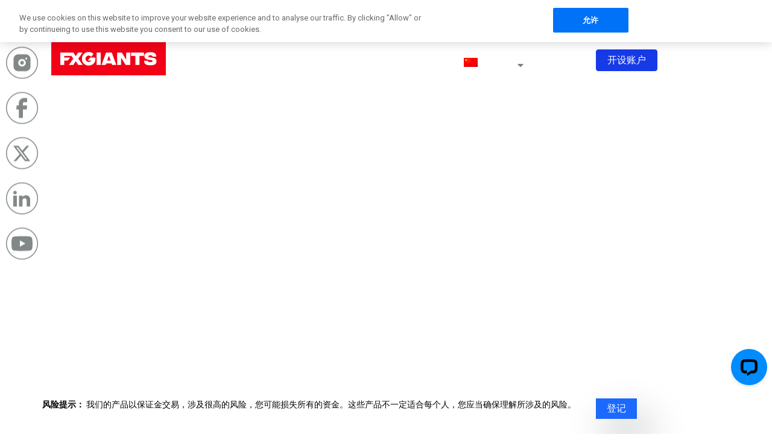

--- FILE ---
content_type: text/html; charset=UTF-8
request_url: https://www.fxgiants-it.com/fxg/zh/
body_size: 37507
content:
<!doctype html>
<html lang="zh-CN">
<head>
	<meta charset="UTF-8">
	<meta name="viewport" content="width=device-width, initial-scale=1">
	<link rel="profile" href="https://gmpg.org/xfn/11">
	<meta name='robots' content='index, follow, max-image-preview:large, max-snippet:-1, max-video-preview:-1' />
	<style>img:is([sizes="auto" i], [sizes^="auto," i]) { contain-intrinsic-size: 3000px 1500px }</style>
	
	<!-- This site is optimized with the Yoast SEO Premium plugin v26.2 (Yoast SEO v26.2) - https://yoast.com/wordpress/plugins/seo/ -->
	<title>FXGiants | 交易外汇和CFDs | 在线交易 - FxGiants</title>
	<meta name="description" content="开始与FXGiants交易。用几分钟交易外汇，差价合约和其他资产。利用快速可靠的交易平台，体验真实的在线交易。" />
	<link rel="canonical" href="https://www.fxgiants-it.com/fxg/zh/" />
	<meta property="og:locale" content="zh_CN" />
	<meta property="og:type" content="website" />
	<meta property="og:title" content="主页" />
	<meta property="og:description" content="开始与FXGiants交易。用几分钟交易外汇，差价合约和其他资产。利用快速可靠的交易平台，体验真实的在线交易。" />
	<meta property="og:url" content="/fxg/zh/" />
	<meta property="og:site_name" content="FXGiants" />
	<meta property="article:modified_time" content="2025-12-12T08:54:47+00:00" />
	<meta name="twitter:card" content="summary_large_image" />
	<script type="application/ld+json" class="yoast-schema-graph">{"@context":"https://schema.org","@graph":[{"@type":"WebPage","@id":"/","url":"https://www.fxgiants-it.com/","name":"FXGiants | Trade Forex & CFDs | Online Trading - FXGiants","isPartOf":{"@id":"https://www.fxgiants-it.com/fxg/es/#website"},"about":{"@id":"https://www.fxgiants-it.com/fxg/es/#organization"},"datePublished":"2021-11-25T18:09:56+00:00","dateModified":"2025-12-12T08:54:47+00:00","description":"Start your trading with FXGiants. Trade Forex, CFDs and other assets in minutes. A real online trading experience with a fast and reliable trading platform","breadcrumb":{"@id":"https://www.fxgiants-it.com/#breadcrumb"},"inLanguage":"zh-Hans","potentialAction":[{"@type":"ReadAction","target":["https://www.fxgiants-it.com/"]}]},{"@type":"BreadcrumbList","@id":"https://www.fxgiants-it.com/#breadcrumb","itemListElement":[{"@type":"ListItem","position":1,"name":"Home"}]},{"@type":"WebSite","@id":"https://www.fxgiants-it.com/fxg/es/#website","url":"https://www.fxgiants-it.com/fxg/es/","name":"FXGiants","description":"","publisher":{"@id":"https://www.fxgiants-it.com/fxg/es/#organization"},"potentialAction":[{"@type":"SearchAction","target":{"@type":"EntryPoint","urlTemplate":"https://www.fxgiants-it.com/fxg/es/?s={search_term_string}"},"query-input":{"@type":"PropertyValueSpecification","valueRequired":true,"valueName":"search_term_string"}}],"inLanguage":"zh-Hans"},{"@type":"Organization","@id":"https://www.fxgiants-it.com/fxg/es/#organization","name":"FXGiants","url":"https://www.fxgiants-it.com/fxg/es/","logo":{"@type":"ImageObject","inLanguage":"zh-Hans","@id":"https://www.fxgiants-it.com/fxg/es/#/schema/logo/image/","url":"/fxg/wp-content/uploads/2021/11/logo.svg","contentUrl":"/fxg/wp-content/uploads/2021/11/logo.svg","width":134,"height":25,"caption":"FXGiants"},"image":{"@id":"https://www.fxgiants-it.com/fxg/es/#/schema/logo/image/"}}]}</script>
	<!-- / Yoast SEO Premium plugin. -->


<link rel='dns-prefetch' href='//www.fxgiants-it.com' />
<link rel='dns-prefetch' href='//cdn.livechatinc.com' />
<link rel='dns-prefetch' href='//fonts.googleapis.com' />
<link rel="alternate" type="application/rss+xml" title="FXGiants &raquo; Feed" href="https://www.fxgiants-it.com/fxg/zh/feed/" />
<link rel="alternate" type="application/rss+xml" title="FXGiants &raquo; 评论 Feed" href="https://www.fxgiants-it.com/fxg/zh/comments/feed/" />
<script>
window._wpemojiSettings = {"baseUrl":"https:\/\/s.w.org\/images\/core\/emoji\/16.0.1\/72x72\/","ext":".png","svgUrl":"https:\/\/s.w.org\/images\/core\/emoji\/16.0.1\/svg\/","svgExt":".svg","source":{"concatemoji":"https:\/\/www.fxgiants-it.com\/fxg\/wp-includes\/js\/wp-emoji-release.min.js?ver=6.8.3"}};
/*! This file is auto-generated */
!function(s,n){var o,i,e;function c(e){try{var t={supportTests:e,timestamp:(new Date).valueOf()};sessionStorage.setItem(o,JSON.stringify(t))}catch(e){}}function p(e,t,n){e.clearRect(0,0,e.canvas.width,e.canvas.height),e.fillText(t,0,0);var t=new Uint32Array(e.getImageData(0,0,e.canvas.width,e.canvas.height).data),a=(e.clearRect(0,0,e.canvas.width,e.canvas.height),e.fillText(n,0,0),new Uint32Array(e.getImageData(0,0,e.canvas.width,e.canvas.height).data));return t.every(function(e,t){return e===a[t]})}function u(e,t){e.clearRect(0,0,e.canvas.width,e.canvas.height),e.fillText(t,0,0);for(var n=e.getImageData(16,16,1,1),a=0;a<n.data.length;a++)if(0!==n.data[a])return!1;return!0}function f(e,t,n,a){switch(t){case"flag":return n(e,"\ud83c\udff3\ufe0f\u200d\u26a7\ufe0f","\ud83c\udff3\ufe0f\u200b\u26a7\ufe0f")?!1:!n(e,"\ud83c\udde8\ud83c\uddf6","\ud83c\udde8\u200b\ud83c\uddf6")&&!n(e,"\ud83c\udff4\udb40\udc67\udb40\udc62\udb40\udc65\udb40\udc6e\udb40\udc67\udb40\udc7f","\ud83c\udff4\u200b\udb40\udc67\u200b\udb40\udc62\u200b\udb40\udc65\u200b\udb40\udc6e\u200b\udb40\udc67\u200b\udb40\udc7f");case"emoji":return!a(e,"\ud83e\udedf")}return!1}function g(e,t,n,a){var r="undefined"!=typeof WorkerGlobalScope&&self instanceof WorkerGlobalScope?new OffscreenCanvas(300,150):s.createElement("canvas"),o=r.getContext("2d",{willReadFrequently:!0}),i=(o.textBaseline="top",o.font="600 32px Arial",{});return e.forEach(function(e){i[e]=t(o,e,n,a)}),i}function t(e){var t=s.createElement("script");t.src=e,t.defer=!0,s.head.appendChild(t)}"undefined"!=typeof Promise&&(o="wpEmojiSettingsSupports",i=["flag","emoji"],n.supports={everything:!0,everythingExceptFlag:!0},e=new Promise(function(e){s.addEventListener("DOMContentLoaded",e,{once:!0})}),new Promise(function(t){var n=function(){try{var e=JSON.parse(sessionStorage.getItem(o));if("object"==typeof e&&"number"==typeof e.timestamp&&(new Date).valueOf()<e.timestamp+604800&&"object"==typeof e.supportTests)return e.supportTests}catch(e){}return null}();if(!n){if("undefined"!=typeof Worker&&"undefined"!=typeof OffscreenCanvas&&"undefined"!=typeof URL&&URL.createObjectURL&&"undefined"!=typeof Blob)try{var e="postMessage("+g.toString()+"("+[JSON.stringify(i),f.toString(),p.toString(),u.toString()].join(",")+"));",a=new Blob([e],{type:"text/javascript"}),r=new Worker(URL.createObjectURL(a),{name:"wpTestEmojiSupports"});return void(r.onmessage=function(e){c(n=e.data),r.terminate(),t(n)})}catch(e){}c(n=g(i,f,p,u))}t(n)}).then(function(e){for(var t in e)n.supports[t]=e[t],n.supports.everything=n.supports.everything&&n.supports[t],"flag"!==t&&(n.supports.everythingExceptFlag=n.supports.everythingExceptFlag&&n.supports[t]);n.supports.everythingExceptFlag=n.supports.everythingExceptFlag&&!n.supports.flag,n.DOMReady=!1,n.readyCallback=function(){n.DOMReady=!0}}).then(function(){return e}).then(function(){var e;n.supports.everything||(n.readyCallback(),(e=n.source||{}).concatemoji?t(e.concatemoji):e.wpemoji&&e.twemoji&&(t(e.twemoji),t(e.wpemoji)))}))}((window,document),window._wpemojiSettings);
</script>
<style id='wp-emoji-styles-inline-css'>

	img.wp-smiley, img.emoji {
		display: inline !important;
		border: none !important;
		box-shadow: none !important;
		height: 1em !important;
		width: 1em !important;
		margin: 0 0.07em !important;
		vertical-align: -0.1em !important;
		background: none !important;
		padding: 0 !important;
	}
</style>
<style id='safe-svg-svg-icon-style-inline-css'>
.safe-svg-cover{text-align:center}.safe-svg-cover .safe-svg-inside{display:inline-block;max-width:100%}.safe-svg-cover svg{height:100%;max-height:100%;max-width:100%;width:100%}

</style>
<style id='global-styles-inline-css'>
:root{--wp--preset--aspect-ratio--square: 1;--wp--preset--aspect-ratio--4-3: 4/3;--wp--preset--aspect-ratio--3-4: 3/4;--wp--preset--aspect-ratio--3-2: 3/2;--wp--preset--aspect-ratio--2-3: 2/3;--wp--preset--aspect-ratio--16-9: 16/9;--wp--preset--aspect-ratio--9-16: 9/16;--wp--preset--color--black: #000000;--wp--preset--color--cyan-bluish-gray: #abb8c3;--wp--preset--color--white: #ffffff;--wp--preset--color--pale-pink: #f78da7;--wp--preset--color--vivid-red: #cf2e2e;--wp--preset--color--luminous-vivid-orange: #ff6900;--wp--preset--color--luminous-vivid-amber: #fcb900;--wp--preset--color--light-green-cyan: #7bdcb5;--wp--preset--color--vivid-green-cyan: #00d084;--wp--preset--color--pale-cyan-blue: #8ed1fc;--wp--preset--color--vivid-cyan-blue: #0693e3;--wp--preset--color--vivid-purple: #9b51e0;--wp--preset--gradient--vivid-cyan-blue-to-vivid-purple: linear-gradient(135deg,rgba(6,147,227,1) 0%,rgb(155,81,224) 100%);--wp--preset--gradient--light-green-cyan-to-vivid-green-cyan: linear-gradient(135deg,rgb(122,220,180) 0%,rgb(0,208,130) 100%);--wp--preset--gradient--luminous-vivid-amber-to-luminous-vivid-orange: linear-gradient(135deg,rgba(252,185,0,1) 0%,rgba(255,105,0,1) 100%);--wp--preset--gradient--luminous-vivid-orange-to-vivid-red: linear-gradient(135deg,rgba(255,105,0,1) 0%,rgb(207,46,46) 100%);--wp--preset--gradient--very-light-gray-to-cyan-bluish-gray: linear-gradient(135deg,rgb(238,238,238) 0%,rgb(169,184,195) 100%);--wp--preset--gradient--cool-to-warm-spectrum: linear-gradient(135deg,rgb(74,234,220) 0%,rgb(151,120,209) 20%,rgb(207,42,186) 40%,rgb(238,44,130) 60%,rgb(251,105,98) 80%,rgb(254,248,76) 100%);--wp--preset--gradient--blush-light-purple: linear-gradient(135deg,rgb(255,206,236) 0%,rgb(152,150,240) 100%);--wp--preset--gradient--blush-bordeaux: linear-gradient(135deg,rgb(254,205,165) 0%,rgb(254,45,45) 50%,rgb(107,0,62) 100%);--wp--preset--gradient--luminous-dusk: linear-gradient(135deg,rgb(255,203,112) 0%,rgb(199,81,192) 50%,rgb(65,88,208) 100%);--wp--preset--gradient--pale-ocean: linear-gradient(135deg,rgb(255,245,203) 0%,rgb(182,227,212) 50%,rgb(51,167,181) 100%);--wp--preset--gradient--electric-grass: linear-gradient(135deg,rgb(202,248,128) 0%,rgb(113,206,126) 100%);--wp--preset--gradient--midnight: linear-gradient(135deg,rgb(2,3,129) 0%,rgb(40,116,252) 100%);--wp--preset--font-size--small: 13px;--wp--preset--font-size--medium: 20px;--wp--preset--font-size--large: 36px;--wp--preset--font-size--x-large: 42px;--wp--preset--spacing--20: 0.44rem;--wp--preset--spacing--30: 0.67rem;--wp--preset--spacing--40: 1rem;--wp--preset--spacing--50: 1.5rem;--wp--preset--spacing--60: 2.25rem;--wp--preset--spacing--70: 3.38rem;--wp--preset--spacing--80: 5.06rem;--wp--preset--shadow--natural: 6px 6px 9px rgba(0, 0, 0, 0.2);--wp--preset--shadow--deep: 12px 12px 50px rgba(0, 0, 0, 0.4);--wp--preset--shadow--sharp: 6px 6px 0px rgba(0, 0, 0, 0.2);--wp--preset--shadow--outlined: 6px 6px 0px -3px rgba(255, 255, 255, 1), 6px 6px rgba(0, 0, 0, 1);--wp--preset--shadow--crisp: 6px 6px 0px rgba(0, 0, 0, 1);}:root { --wp--style--global--content-size: 800px;--wp--style--global--wide-size: 1200px; }:where(body) { margin: 0; }.wp-site-blocks > .alignleft { float: left; margin-right: 2em; }.wp-site-blocks > .alignright { float: right; margin-left: 2em; }.wp-site-blocks > .aligncenter { justify-content: center; margin-left: auto; margin-right: auto; }:where(.wp-site-blocks) > * { margin-block-start: 24px; margin-block-end: 0; }:where(.wp-site-blocks) > :first-child { margin-block-start: 0; }:where(.wp-site-blocks) > :last-child { margin-block-end: 0; }:root { --wp--style--block-gap: 24px; }:root :where(.is-layout-flow) > :first-child{margin-block-start: 0;}:root :where(.is-layout-flow) > :last-child{margin-block-end: 0;}:root :where(.is-layout-flow) > *{margin-block-start: 24px;margin-block-end: 0;}:root :where(.is-layout-constrained) > :first-child{margin-block-start: 0;}:root :where(.is-layout-constrained) > :last-child{margin-block-end: 0;}:root :where(.is-layout-constrained) > *{margin-block-start: 24px;margin-block-end: 0;}:root :where(.is-layout-flex){gap: 24px;}:root :where(.is-layout-grid){gap: 24px;}.is-layout-flow > .alignleft{float: left;margin-inline-start: 0;margin-inline-end: 2em;}.is-layout-flow > .alignright{float: right;margin-inline-start: 2em;margin-inline-end: 0;}.is-layout-flow > .aligncenter{margin-left: auto !important;margin-right: auto !important;}.is-layout-constrained > .alignleft{float: left;margin-inline-start: 0;margin-inline-end: 2em;}.is-layout-constrained > .alignright{float: right;margin-inline-start: 2em;margin-inline-end: 0;}.is-layout-constrained > .aligncenter{margin-left: auto !important;margin-right: auto !important;}.is-layout-constrained > :where(:not(.alignleft):not(.alignright):not(.alignfull)){max-width: var(--wp--style--global--content-size);margin-left: auto !important;margin-right: auto !important;}.is-layout-constrained > .alignwide{max-width: var(--wp--style--global--wide-size);}body .is-layout-flex{display: flex;}.is-layout-flex{flex-wrap: wrap;align-items: center;}.is-layout-flex > :is(*, div){margin: 0;}body .is-layout-grid{display: grid;}.is-layout-grid > :is(*, div){margin: 0;}body{padding-top: 0px;padding-right: 0px;padding-bottom: 0px;padding-left: 0px;}a:where(:not(.wp-element-button)){text-decoration: underline;}:root :where(.wp-element-button, .wp-block-button__link){background-color: #32373c;border-width: 0;color: #fff;font-family: inherit;font-size: inherit;line-height: inherit;padding: calc(0.667em + 2px) calc(1.333em + 2px);text-decoration: none;}.has-black-color{color: var(--wp--preset--color--black) !important;}.has-cyan-bluish-gray-color{color: var(--wp--preset--color--cyan-bluish-gray) !important;}.has-white-color{color: var(--wp--preset--color--white) !important;}.has-pale-pink-color{color: var(--wp--preset--color--pale-pink) !important;}.has-vivid-red-color{color: var(--wp--preset--color--vivid-red) !important;}.has-luminous-vivid-orange-color{color: var(--wp--preset--color--luminous-vivid-orange) !important;}.has-luminous-vivid-amber-color{color: var(--wp--preset--color--luminous-vivid-amber) !important;}.has-light-green-cyan-color{color: var(--wp--preset--color--light-green-cyan) !important;}.has-vivid-green-cyan-color{color: var(--wp--preset--color--vivid-green-cyan) !important;}.has-pale-cyan-blue-color{color: var(--wp--preset--color--pale-cyan-blue) !important;}.has-vivid-cyan-blue-color{color: var(--wp--preset--color--vivid-cyan-blue) !important;}.has-vivid-purple-color{color: var(--wp--preset--color--vivid-purple) !important;}.has-black-background-color{background-color: var(--wp--preset--color--black) !important;}.has-cyan-bluish-gray-background-color{background-color: var(--wp--preset--color--cyan-bluish-gray) !important;}.has-white-background-color{background-color: var(--wp--preset--color--white) !important;}.has-pale-pink-background-color{background-color: var(--wp--preset--color--pale-pink) !important;}.has-vivid-red-background-color{background-color: var(--wp--preset--color--vivid-red) !important;}.has-luminous-vivid-orange-background-color{background-color: var(--wp--preset--color--luminous-vivid-orange) !important;}.has-luminous-vivid-amber-background-color{background-color: var(--wp--preset--color--luminous-vivid-amber) !important;}.has-light-green-cyan-background-color{background-color: var(--wp--preset--color--light-green-cyan) !important;}.has-vivid-green-cyan-background-color{background-color: var(--wp--preset--color--vivid-green-cyan) !important;}.has-pale-cyan-blue-background-color{background-color: var(--wp--preset--color--pale-cyan-blue) !important;}.has-vivid-cyan-blue-background-color{background-color: var(--wp--preset--color--vivid-cyan-blue) !important;}.has-vivid-purple-background-color{background-color: var(--wp--preset--color--vivid-purple) !important;}.has-black-border-color{border-color: var(--wp--preset--color--black) !important;}.has-cyan-bluish-gray-border-color{border-color: var(--wp--preset--color--cyan-bluish-gray) !important;}.has-white-border-color{border-color: var(--wp--preset--color--white) !important;}.has-pale-pink-border-color{border-color: var(--wp--preset--color--pale-pink) !important;}.has-vivid-red-border-color{border-color: var(--wp--preset--color--vivid-red) !important;}.has-luminous-vivid-orange-border-color{border-color: var(--wp--preset--color--luminous-vivid-orange) !important;}.has-luminous-vivid-amber-border-color{border-color: var(--wp--preset--color--luminous-vivid-amber) !important;}.has-light-green-cyan-border-color{border-color: var(--wp--preset--color--light-green-cyan) !important;}.has-vivid-green-cyan-border-color{border-color: var(--wp--preset--color--vivid-green-cyan) !important;}.has-pale-cyan-blue-border-color{border-color: var(--wp--preset--color--pale-cyan-blue) !important;}.has-vivid-cyan-blue-border-color{border-color: var(--wp--preset--color--vivid-cyan-blue) !important;}.has-vivid-purple-border-color{border-color: var(--wp--preset--color--vivid-purple) !important;}.has-vivid-cyan-blue-to-vivid-purple-gradient-background{background: var(--wp--preset--gradient--vivid-cyan-blue-to-vivid-purple) !important;}.has-light-green-cyan-to-vivid-green-cyan-gradient-background{background: var(--wp--preset--gradient--light-green-cyan-to-vivid-green-cyan) !important;}.has-luminous-vivid-amber-to-luminous-vivid-orange-gradient-background{background: var(--wp--preset--gradient--luminous-vivid-amber-to-luminous-vivid-orange) !important;}.has-luminous-vivid-orange-to-vivid-red-gradient-background{background: var(--wp--preset--gradient--luminous-vivid-orange-to-vivid-red) !important;}.has-very-light-gray-to-cyan-bluish-gray-gradient-background{background: var(--wp--preset--gradient--very-light-gray-to-cyan-bluish-gray) !important;}.has-cool-to-warm-spectrum-gradient-background{background: var(--wp--preset--gradient--cool-to-warm-spectrum) !important;}.has-blush-light-purple-gradient-background{background: var(--wp--preset--gradient--blush-light-purple) !important;}.has-blush-bordeaux-gradient-background{background: var(--wp--preset--gradient--blush-bordeaux) !important;}.has-luminous-dusk-gradient-background{background: var(--wp--preset--gradient--luminous-dusk) !important;}.has-pale-ocean-gradient-background{background: var(--wp--preset--gradient--pale-ocean) !important;}.has-electric-grass-gradient-background{background: var(--wp--preset--gradient--electric-grass) !important;}.has-midnight-gradient-background{background: var(--wp--preset--gradient--midnight) !important;}.has-small-font-size{font-size: var(--wp--preset--font-size--small) !important;}.has-medium-font-size{font-size: var(--wp--preset--font-size--medium) !important;}.has-large-font-size{font-size: var(--wp--preset--font-size--large) !important;}.has-x-large-font-size{font-size: var(--wp--preset--font-size--x-large) !important;}
:root :where(.wp-block-pullquote){font-size: 1.5em;line-height: 1.6;}
</style>
<link rel='stylesheet' id='contact-form-7-css' href='https://www.fxgiants-it.com/fxg/wp-content/plugins/contact-form-7/includes/css/styles.css?ver=6.1.2' media='all' />
<link rel='stylesheet' id='trp-language-switcher-style-css' href='https://www.fxgiants-it.com/fxg/wp-content/plugins/translatepress-multilingual/assets/css/trp-language-switcher.css?ver=3.0.1' media='all' />
<link rel='stylesheet' id='parent-style-css' href='https://www.fxgiants-it.com/fxg/wp-content/themes/hello-elementor/style.css?ver=3.4.4' media='all' />
<link rel='stylesheet' id='child-style-css' href='https://www.fxgiants-it.com/fxg/wp-content/themes/fxgiants-com/style.css?ver=1.1.1' media='all' />
<link rel='stylesheet' id='style-css' href='https://www.fxgiants-it.com/fxg/wp-content/themes/fxgiants-com/functions/assets/styles.css?ver=6.8.3' media='all' />
<link rel='stylesheet' id='flipster-css' href='https://www.fxgiants-it.com/fxg/wp-content/themes/fxgiants-com/functions/flipster/jquery.flipster.min.css?ver=6.8.3' media='all' />
<link rel='stylesheet' id='livechat-css' href='https://www.fxgiants-it.com/fxg/wp-content/themes/fxgiants-com/functions/livechat/livechat.css?ver=6.8.3' media='all' />
<link rel='stylesheet' id='select2-css' href='https://www.fxgiants-it.com/fxg/wp-content/themes/fxgiants-com/functions/select2/select2.min.css?ver=6.8.3' media='all' />
<link rel='stylesheet' id='slick-css' href='https://www.fxgiants-it.com/fxg/wp-content/themes/fxgiants-com/functions/slick/slick.css?ver=6.8.3' media='all' />
<link rel='stylesheet' id='hello-elementor-css' href='https://www.fxgiants-it.com/fxg/wp-content/themes/hello-elementor/assets/css/reset.css?ver=3.4.4' media='all' />
<link rel='stylesheet' id='hello-elementor-theme-style-css' href='https://www.fxgiants-it.com/fxg/wp-content/themes/hello-elementor/assets/css/theme.css?ver=3.4.4' media='all' />
<link rel='stylesheet' id='hello-elementor-header-footer-css' href='https://www.fxgiants-it.com/fxg/wp-content/themes/hello-elementor/assets/css/header-footer.css?ver=3.4.4' media='all' />
<link rel='stylesheet' id='elementor-frontend-css' href='https://www.fxgiants-it.com/fxg/wp-content/uploads/elementor/css/custom-frontend.min.css?ver=1768554737' media='all' />
<link rel='stylesheet' id='elementor-post-5-css' href='https://www.fxgiants-it.com/fxg/wp-content/uploads/elementor/css/post-5.css?ver=1768554739' media='all' />
<link rel='stylesheet' id='widget-image-css' href='https://www.fxgiants-it.com/fxg/wp-content/plugins/elementor/assets/css/widget-image.min.css?ver=3.32.5' media='all' />
<link rel='stylesheet' id='widget-social-icons-css' href='https://www.fxgiants-it.com/fxg/wp-content/plugins/elementor/assets/css/widget-social-icons.min.css?ver=3.32.5' media='all' />
<link rel='stylesheet' id='e-apple-webkit-css' href='https://www.fxgiants-it.com/fxg/wp-content/uploads/elementor/css/custom-apple-webkit.min.css?ver=1768554737' media='all' />
<link rel='stylesheet' id='widget-breadcrumbs-css' href='https://www.fxgiants-it.com/fxg/wp-content/plugins/elementor-pro/assets/css/widget-breadcrumbs.min.css?ver=3.32.3' media='all' />
<link rel='stylesheet' id='widget-nav-menu-css' href='https://www.fxgiants-it.com/fxg/wp-content/uploads/elementor/css/custom-pro-widget-nav-menu.min.css?ver=1768554738' media='all' />
<link rel='stylesheet' id='widget-heading-css' href='https://www.fxgiants-it.com/fxg/wp-content/plugins/elementor/assets/css/widget-heading.min.css?ver=3.32.5' media='all' />
<link rel='stylesheet' id='widget-icon-list-css' href='https://www.fxgiants-it.com/fxg/wp-content/uploads/elementor/css/custom-widget-icon-list.min.css?ver=1768554738' media='all' />
<link rel='stylesheet' id='e-popup-css' href='https://www.fxgiants-it.com/fxg/wp-content/plugins/elementor-pro/assets/css/conditionals/popup.min.css?ver=3.32.3' media='all' />
<link rel='stylesheet' id='elementor-icons-css' href='https://www.fxgiants-it.com/fxg/wp-content/plugins/elementor/assets/lib/eicons/css/elementor-icons.min.css?ver=5.44.0' media='all' />
<link rel='stylesheet' id='font-awesome-5-all-css' href='https://www.fxgiants-it.com/fxg/wp-content/plugins/elementor/assets/lib/font-awesome/css/all.min.css?ver=3.32.5' media='all' />
<link rel='stylesheet' id='font-awesome-4-shim-css' href='https://www.fxgiants-it.com/fxg/wp-content/plugins/elementor/assets/lib/font-awesome/css/v4-shims.min.css?ver=3.32.5' media='all' />
<link rel='stylesheet' id='e-animation-fadeInUp-css' href='https://www.fxgiants-it.com/fxg/wp-content/plugins/elementor/assets/lib/animations/styles/fadeInUp.min.css?ver=3.32.5' media='all' />
<link rel='stylesheet' id='swiper-css' href='https://www.fxgiants-it.com/fxg/wp-content/plugins/elementor/assets/lib/swiper/v8/css/swiper.min.css?ver=8.4.5' media='all' />
<link rel='stylesheet' id='e-swiper-css' href='https://www.fxgiants-it.com/fxg/wp-content/plugins/elementor/assets/css/conditionals/e-swiper.min.css?ver=3.32.5' media='all' />
<link rel='stylesheet' id='widget-slides-css' href='https://www.fxgiants-it.com/fxg/wp-content/uploads/elementor/css/custom-pro-widget-slides.min.css?ver=1768554738' media='all' />
<link rel='stylesheet' id='e-animation-fadeInLeft-css' href='https://www.fxgiants-it.com/fxg/wp-content/plugins/elementor/assets/lib/animations/styles/fadeInLeft.min.css?ver=3.32.5' media='all' />
<link rel='stylesheet' id='e-animation-fadeInRight-css' href='https://www.fxgiants-it.com/fxg/wp-content/plugins/elementor/assets/lib/animations/styles/fadeInRight.min.css?ver=3.32.5' media='all' />
<link rel='stylesheet' id='elementor-post-6-css' href='https://www.fxgiants-it.com/fxg/wp-content/uploads/elementor/css/post-6.css?ver=1768554740' media='all' />
<link rel='stylesheet' id='elementor-post-16752-css' href='https://www.fxgiants-it.com/fxg/wp-content/uploads/elementor/css/post-16752.css?ver=1768554740' media='all' />
<link rel='stylesheet' id='jquery-ui-css' href='https://code.jquery.com/ui/1.13.3/jquery-ui.min.js?ver=1.13.3' media='all' />
<link rel='stylesheet' id='jquery-ui-theme-base-css' href='https://code.jquery.com/ui/1.13.3/themes/base/jquery-ui.css?ver=1.13.3' media='all' />
<link rel='stylesheet' id='pfwg-fxg-price-feeder-tabs-css' href='https://www.fxgiants-it.com/fxg/wp-content/plugins/price-feeder-widgets/src/Widgets/FXGIANTS/Tabs/tabs.css?ver=465028065' media='all' />
<link rel='stylesheet' id='pfwg-fxg-price-feeder-accordion-css' href='https://www.fxgiants-it.com/fxg/wp-content/plugins/price-feeder-widgets/src/Widgets/FXGIANTS/Accordion/accordion.css?ver=761378319' media='all' />
<link rel='stylesheet' id='elementor-post-16757-css' href='https://www.fxgiants-it.com/fxg/wp-content/uploads/elementor/css/post-16757.css?ver=1768554740' media='all' />
<link rel='stylesheet' id='elementor-post-371-css' href='https://www.fxgiants-it.com/fxg/wp-content/uploads/elementor/css/post-371.css?ver=1768554740' media='all' />
<link rel='stylesheet' id='elementor-post-463-css' href='https://www.fxgiants-it.com/fxg/wp-content/uploads/elementor/css/post-463.css?ver=1768554740' media='all' />
<link rel='stylesheet' id='elementor-post-17103-css' href='https://www.fxgiants-it.com/fxg/wp-content/uploads/elementor/css/post-17103.css?ver=1768554740' media='all' />
<link rel='stylesheet' id='elementor-post-17094-css' href='https://www.fxgiants-it.com/fxg/wp-content/uploads/elementor/css/post-17094.css?ver=1768554740' media='all' />
<link rel='stylesheet' id='elementor-post-3604-css' href='https://www.fxgiants-it.com/fxg/wp-content/uploads/elementor/css/post-3604.css?ver=1768554740' media='all' />
<link rel='stylesheet' id='cf7cf-style-css' href='https://www.fxgiants-it.com/fxg/wp-content/plugins/cf7-conditional-fields/style.css?ver=2.6.4' media='all' />
<link rel='stylesheet' id='custom-google-fonts-css' href='https://fonts.googleapis.com/css2?family=Roboto:ital,wght@0,100..900;1,100..900&#038;display=swap' media='all' />
<link rel='stylesheet' id='elementor-icons-shared-0-css' href='https://www.fxgiants-it.com/fxg/wp-content/plugins/elementor/assets/lib/font-awesome/css/fontawesome.min.css?ver=5.15.3' media='all' />
<link rel='stylesheet' id='elementor-icons-fa-solid-css' href='https://www.fxgiants-it.com/fxg/wp-content/plugins/elementor/assets/lib/font-awesome/css/solid.min.css?ver=5.15.3' media='all' />
<link rel='stylesheet' id='elementor-icons-fa-brands-css' href='https://www.fxgiants-it.com/fxg/wp-content/plugins/elementor/assets/lib/font-awesome/css/brands.min.css?ver=5.15.3' media='all' />
<!--n2css--><!--n2js--><script src="https://www.fxgiants-it.com/fxg/wp-includes/js/jquery/jquery.min.js?ver=3.7.1" id="jquery-core-js"></script>
<script src="https://www.fxgiants-it.com/fxg/wp-includes/js/jquery/jquery-migrate.min.js?ver=3.4.1" id="jquery-migrate-js"></script>
<script src="https://www.fxgiants-it.com/fxg/wp-content/themes/fxgiants-com/functions/assets/script.js?ver=6.8.3" id="unknown-js"></script>
<script src="https://www.fxgiants-it.com/fxg/wp-content/themes/fxgiants-com/functions/cookie/cookie.js?ver=6.8.3" id="cookie-js"></script>
<script src="https://www.fxgiants-it.com/fxg/wp-content/themes/fxgiants-com/functions/flipster/jquery.flipster.min.js?ver=6.8.3" id="flipster-js"></script>
<script id="gtm-js-after">
!function(e,t,a,n,g){e[n]=e[n]||[],e[n].push({"gtm.start":(new Date).getTime(),event:"gtm.js"});var m=t.getElementsByTagName(a)[0],r=t.createElement(a);r.async=!0,r.src="https://www.googletagmanager.com/gtm.js?id=GTM-KXKD4CV",m.parentNode.insertBefore(r,m)}(window,document,"script","dataLayer");
</script>
<script id="livechat-js-before">
window.__lc = window.__lc || {
  license: 1486502,
  group: 40,
  chat_between_groups: 'false',
  ga_version: 'gtm',

}
</script>
<script async src="https://www.fxgiants-it.com/fxg/wp-content/themes/fxgiants-com/functions/livechat/livechat.js?ver=6.8.3" id="livechat-js"></script>
<script src="//cdn.livechatinc.com/qb/qb-1486502-light-200-89.js?ver=6.8.3" id="livechat-theme-js"></script>
<script src="https://www.fxgiants-it.com/fxg/wp-content/themes/fxgiants-com/functions/select2/select2.full.min.js?ver=6.8.3" id="select2-js"></script>
<script src="https://www.fxgiants-it.com/fxg/wp-content/themes/fxgiants-com/functions/slick/slick.min.js?ver=6.8.3" id="slick-js"></script>
<script src="https://www.fxgiants-it.com/fxg/wp-content/plugins/elementor/assets/lib/font-awesome/js/v4-shims.min.js?ver=3.32.5" id="font-awesome-4-shim-js"></script>
<link rel="https://api.w.org/" href="https://www.fxgiants-it.com/fxg/zh/wp-json/" /><link rel="alternate" title="JSON" type="application/json" href="https://www.fxgiants-it.com/fxg/zh/wp-json/wp/v2/pages/6" /><link rel="EditURI" type="application/rsd+xml" title="RSD" href="https://www.fxgiants-it.com/fxg/xmlrpc.php?rsd" />
<meta name="generator" content="WordPress 6.8.3" />
<link rel='shortlink' href='https://www.fxgiants-it.com/fxg/zh/' />
<link rel="alternate" title="oEmbed (JSON)" type="application/json+oembed" href="https://www.fxgiants-it.com/fxg/zh/wp-json/oembed/1.0/embed?url=https%3A%2F%2Fwww.fxgiants-it.com%2Ffxg%2Fzh%2F" />
<link rel="alternate" title="oEmbed (XML)" type="text/xml+oembed" href="https://www.fxgiants-it.com/fxg/zh/wp-json/oembed/1.0/embed?url=https%3A%2F%2Fwww.fxgiants-it.com%2Ffxg%2Fzh%2F&#038;format=xml" />
<link rel="alternate" hreflang="en-US" href="https://www.fxgiants-it.com/fxg/"/>
<link rel="alternate" hreflang="zh-CN" href="https://www.fxgiants-it.com/fxg/zh/"/>
<link rel="alternate" hreflang="cs-CZ" href="https://www.fxgiants-it.com/fxg/cs/"/>
<link rel="alternate" hreflang="it-IT" href="https://www.fxgiants-it.com/fxg/it/"/>
<link rel="alternate" hreflang="ms-MY" href="https://www.fxgiants-it.com/fxg/ms/"/>
<link rel="alternate" hreflang="es-ES" href="https://www.fxgiants-it.com/fxg/es/"/>
<link rel="alternate" hreflang="vi" href="https://www.fxgiants-it.com/fxg/vi/"/>
<link rel="alternate" hreflang="id-ID" href="https://www.fxgiants-it.com/fxg/id/"/>
<link rel="alternate" hreflang="ko-KR" href="https://www.fxgiants-it.com/fxg/ko/"/>
<link rel="alternate" hreflang="fa-IR" href="https://www.fxgiants-it.com/fxg/fa/"/>
<link rel="alternate" hreflang="ja" href="https://www.fxgiants-it.com/fxg/ja/"/>
<link rel="alternate" hreflang="fr-FR" href="https://www.fxgiants-it.com/fxg/fr/"/>
<link rel="alternate" hreflang="th" href="https://www.fxgiants-it.com/fxg/th/"/>
<link rel="alternate" hreflang="pt-PT" href="https://www.fxgiants-it.com/fxg/pt/"/>
<link rel="alternate" hreflang="tr-TR" href="https://www.fxgiants-it.com/fxg/tr/"/>
<link rel="alternate" hreflang="en" href="https://www.fxgiants-it.com/fxg/"/>
<link rel="alternate" hreflang="zh" href="https://www.fxgiants-it.com/fxg/zh/"/>
<link rel="alternate" hreflang="cs" href="https://www.fxgiants-it.com/fxg/cs/"/>
<link rel="alternate" hreflang="it" href="https://www.fxgiants-it.com/fxg/it/"/>
<link rel="alternate" hreflang="ms" href="https://www.fxgiants-it.com/fxg/ms/"/>
<link rel="alternate" hreflang="es" href="https://www.fxgiants-it.com/fxg/es/"/>
<link rel="alternate" hreflang="id" href="https://www.fxgiants-it.com/fxg/id/"/>
<link rel="alternate" hreflang="ko" href="https://www.fxgiants-it.com/fxg/ko/"/>
<link rel="alternate" hreflang="fa" href="https://www.fxgiants-it.com/fxg/fa/"/>
<link rel="alternate" hreflang="fr" href="https://www.fxgiants-it.com/fxg/fr/"/>
<link rel="alternate" hreflang="pt" href="https://www.fxgiants-it.com/fxg/pt/"/>
<link rel="alternate" hreflang="tr" href="https://www.fxgiants-it.com/fxg/tr/"/>
<noscript><iframe src="https://www.googletagmanager.com/ns.html?id=GTM-KXKD4CV" height="0" width="0" style="display:none;visibility:hidden"></iframe></noscript><noscript><a href="https://www.livechatinc.com/chat-with/1486502/" rel="nofollow">Chat with us</a>, powered by <a href="https://www.livechatinc.com/?welcome" rel="noopener nofollow" target="_blank">LiveChat</a></noscript>	<script type="text/javascript">
		(function() {
			// Set the cookie only if the referrer URL is not internal
			var referrer = document.referrer;
			if (referrer && !referrer.includes(window.location.hostname)) {
				// Decode the URL first
				var decodedReferrer = decodeURIComponent(referrer);

				// Get the current domain without 'www.'
				var domain = window.location.hostname.replace('www.', '');

				// Set the cookie with the domain attribute
				document.cookie = "referrer_url=" + decodedReferrer + "; path=/; domain=" + domain + ";";
			}
		})();
	</script>
<meta name="generator" content="Elementor 3.32.5; features: additional_custom_breakpoints; settings: css_print_method-external, google_font-disabled, font_display-auto">
			<style>
				.e-con.e-parent:nth-of-type(n+4):not(.e-lazyloaded):not(.e-no-lazyload),
				.e-con.e-parent:nth-of-type(n+4):not(.e-lazyloaded):not(.e-no-lazyload) * {
					background-image: none !important;
				}
				@media screen and (max-height: 1024px) {
					.e-con.e-parent:nth-of-type(n+3):not(.e-lazyloaded):not(.e-no-lazyload),
					.e-con.e-parent:nth-of-type(n+3):not(.e-lazyloaded):not(.e-no-lazyload) * {
						background-image: none !important;
					}
				}
				@media screen and (max-height: 640px) {
					.e-con.e-parent:nth-of-type(n+2):not(.e-lazyloaded):not(.e-no-lazyload),
					.e-con.e-parent:nth-of-type(n+2):not(.e-lazyloaded):not(.e-no-lazyload) * {
						background-image: none !important;
					}
				}
			</style>
			<script id='nitro-telemetry-meta' nitro-exclude>window.NPTelemetryMetadata={missReason: (!window.NITROPACK_STATE ? 'cache not found' : 'hit'),pageType: 'home',isEligibleForOptimization: true,}</script><script id='nitro-generic' nitro-exclude>(()=>{window.NitroPack=window.NitroPack||{coreVersion:"na",isCounted:!1};let e=document.createElement("script");if(e.src="https://nitroscripts.com/iGnYTYstTxpjSPgQpFOLvZNQJDtzsMyH",e.async=!0,e.id="nitro-script",document.head.appendChild(e),!window.NitroPack.isCounted){window.NitroPack.isCounted=!0;let t=()=>{navigator.sendBeacon("https://to.getnitropack.com/p",JSON.stringify({siteId:"iGnYTYstTxpjSPgQpFOLvZNQJDtzsMyH",url:window.location.href,isOptimized:!!window.IS_NITROPACK,coreVersion:"na",missReason:window.NPTelemetryMetadata?.missReason||"",pageType:window.NPTelemetryMetadata?.pageType||"",isEligibleForOptimization:!!window.NPTelemetryMetadata?.isEligibleForOptimization}))};(()=>{let e=()=>new Promise(e=>{"complete"===document.readyState?e():window.addEventListener("load",e)}),i=()=>new Promise(e=>{document.prerendering?document.addEventListener("prerenderingchange",e,{once:!0}):e()}),a=async()=>{await i(),await e(),t()};a()})(),window.addEventListener("pageshow",e=>{if(e.persisted){let i=document.prerendering||self.performance?.getEntriesByType?.("navigation")[0]?.activationStart>0;"visible"!==document.visibilityState||i||t()}})}})();</script><link rel="icon" href="/fxg/wp-content/uploads/2021/11/fxgiants-favicon.svg" sizes="32x32" />
<link rel="icon" href="/fxg/wp-content/uploads/2021/11/fxgiants-favicon.svg" sizes="192x192" />
<link rel="apple-touch-icon" href="/fxg/wp-content/uploads/2021/11/fxgiants-favicon.svg" />
<meta name="msapplication-TileImage" content="/fxg/wp-content/uploads/2021/11/fxgiants-favicon.svg" />
		<style id="wp-custom-css">
			html[lang="fa-IR"] {
	direction: ltr;
}

html[lang="fa-IR"] .fa-rtl-btn .elementor-widget-container {
	direction: rtl;
}

html[lang="fa-IR"] .fa-rtl-btn img {
	transform: rotate(180deg);
}

/* NEW labels for menu items */
.new-label {
	display: flex;
	align-items: center;
}
.new-label::after {
	content: "NEW";
	background-color: #f20117;
	display: inline-block;
	width: 26px;
	height: 11px;
	font-size: 7px;
	text-align: center;
	line-height: 11px;
	color: #f2f3f7;
	font-weight: 500;
	font-family: "Roboto", Arial;
	margin-left: 6px;
}

/* Onetrust banner */
#onetrust-banner-sdk {
  z-index: 9998!important;
}

/* START FARSI language dropdown NAME*/
/* .menu-item-16858 span:after, .menu-item-16948 span:after {
    content: 'Farsi';
}

.menu-item-16858 span.trp-ls-language-name, .menu-item-16948 span.trp-ls-language-name {
    display: none;
} */
/* END FARSI language dropdown NAME*/

.br-mob {
	display: none !important;
}

.br-des {
	display: block !important;
}

.new-tag {
	margin-left: 5px;
   font-size: 0.7em;
   color: red;
   vertical-align: middle;
   font-weight: bold;
}

.menu-item-15426 a:after, .menu-item-16931 a:after {
	background: url(/fxg/wp-content/uploads/2021/11/fire-emoji.svg);
	background-position: center;
	background-repeat: no-repeat;
	content: 'aa';
	color: transparent;
	line-height: 15px;
	position: absolute;
	right: 25px;
}

@media (min-width: 768px) {
	.desktop-nav-menu .menu-item .sub-menu {
	box-shadow: -2px 1px 20px 0 rgb(0 0 0 / 10%);
/* 	width: 215px !important; */
	margin-top: 5px !important;
}
}

@media (max-width: 767px) {
	.br-mob {
		display: block !important;
	}
	.br-des {
		display: none !important;
	}
	.new-tag {
		position: absolute;
    left: 125px;
	}
}


[data-id="23a6782"] .elementor-widget-container {
	margin: 20px 0px 0px 0px !important; 
}		</style>
		</head>
<body class="home wp-singular page-template page-template-elementor_header_footer page page-id-6 wp-custom-logo wp-embed-responsive wp-theme-hello-elementor wp-child-theme-fxgiants-com translatepress-zh_CN hello-elementor-default elementor-default elementor-template-full-width elementor-kit-5 elementor-page elementor-page-6">


<a class="skip-link screen-reader-text" href="#content" data-no-translation="" data-trp-gettext="">跳到内容</a>

		<header data-elementor-type="header" data-elementor-id="371" class="elementor elementor-371 elementor-location-header" data-elementor-post-type="elementor_library">
					<section class="elementor-section elementor-top-section elementor-element elementor-element-a408ab9 main-menu-holder elementor-section-boxed elementor-section-height-default elementor-section-height-default" data-id="a408ab9" data-element_type="section" data-settings="{&quot;background_background&quot;:&quot;classic&quot;}">
						<div class="elementor-container elementor-column-gap-no">
					<div class="elementor-column elementor-col-100 elementor-top-column elementor-element elementor-element-e0b8917" data-id="e0b8917" data-element_type="column">
			<div class="elementor-widget-wrap elementor-element-populated">
						<section class="elementor-section elementor-inner-section elementor-element elementor-element-bfcaaf4 elementor-section-full_width elementor-section-height-default elementor-section-height-default" data-id="bfcaaf4" data-element_type="section">
						<div class="elementor-container elementor-column-gap-no">
					<div class="elementor-column elementor-col-50 elementor-inner-column elementor-element elementor-element-11594a9" data-id="11594a9" data-element_type="column">
			<div class="elementor-widget-wrap elementor-element-populated">
						<div class="elementor-element elementor-element-cc4e9ef elementor-widget elementor-widget-image" data-id="cc4e9ef" data-element_type="widget" data-widget_type="image.default">
				<div class="elementor-widget-container">
																<a href="https://www.fxgiants-it.com/fxg/zh/">
							<img width="190" height="55" src="/fxg/wp-content/uploads/2021/11/logo-1.svg" class="attachment-full size-full wp-image-8941" alt="The FXGiants logo" />								</a>
															</div>
				</div>
					</div>
		</div>
				<div class="elementor-column elementor-col-50 elementor-inner-column elementor-element elementor-element-03c3fd1" data-id="03c3fd1" data-element_type="column">
			<div class="elementor-widget-wrap elementor-element-populated">
						<div class="elementor-element elementor-element-1a2eb8f elementor-widget-tablet__width-initial elementor-hidden-desktop menu-open-holder elementor-widget elementor-widget-image" data-id="1a2eb8f" data-element_type="widget" data-widget_type="image.default">
				<div class="elementor-widget-container">
																<a href="#elementor-action%3Aaction%3Dpopup%3Aopen%26settings%3DeyJpZCI6IjE2OTEwIiwidG9nZ2xlIjp0cnVlfQ%3D%3D">
							<img width="22" height="9" src="/fxg/wp-content/uploads/2021/11/hamburger.svg" class="attachment-full size-full wp-image-3600" alt="" />								</a>
															</div>
				</div>
				<div class="elementor-element elementor-element-cb0070d elementor-widget-tablet__width-initial elementor-hidden-desktop menu-close-holder elementor-widget elementor-widget-image" data-id="cb0070d" data-element_type="widget" data-widget_type="image.default">
				<div class="elementor-widget-container">
															<img width="17" height="17" src="/fxg/wp-content/uploads/2021/11/close.svg" class="attachment-full size-full wp-image-3618" alt="A grey cross depicting the close icon" />															</div>
				</div>
				<div class="elementor-element elementor-element-3132f87 elementor-nav-menu__align-center language-menu elementor-widget__width-auto elementor-hidden-tablet elementor-hidden-mobile elementor-nav-menu--dropdown-tablet elementor-nav-menu__text-align-aside elementor-nav-menu--toggle elementor-nav-menu--burger elementor-widget elementor-widget-nav-menu" data-id="3132f87" data-element_type="widget" data-settings="{&quot;layout&quot;:&quot;horizontal&quot;,&quot;submenu_icon&quot;:{&quot;value&quot;:&quot;&lt;i class=\&quot;fas fa-caret-down\&quot; aria-hidden=\&quot;true\&quot;&gt;&lt;\/i&gt;&quot;,&quot;library&quot;:&quot;fa-solid&quot;},&quot;toggle&quot;:&quot;burger&quot;}" data-widget_type="nav-menu.default">
				<div class="elementor-widget-container">
								<nav aria-label="Menu" class="elementor-nav-menu--main elementor-nav-menu__container elementor-nav-menu--layout-horizontal e--pointer-underline e--animation-fade">
				<ul id="menu-1-3132f87" class="elementor-nav-menu"><li class="trp-language-switcher-container menu-item menu-item-type-post_type menu-item-object-language_switcher menu-item-has-children current-language-menu-item menu-item-16863"><a href="https://www.fxgiants-it.com/fxg/zh/" class="elementor-item elementor-item-anchor"><span data-no-translation><img loading="lazy" class="trp-flag-image" src="/fxg/wp-content/plugins/translatepress-multilingual/assets/images/flags/zh_CN.png" width="18" height="12" alt="zh_CN" title="Chinese"><span class="trp-ls-language-name">Chinese</span></span></a>
<ul class="sub-menu elementor-nav-menu--dropdown">
	<li class="trp-language-switcher-container menu-item menu-item-type-post_type menu-item-object-language_switcher menu-item-16888"><a href="https://www.fxgiants-it.com/fxg/" class="elementor-sub-item elementor-item-anchor"><span data-no-translation><img loading="lazy" class="trp-flag-image" src="/fxg/wp-content/plugins/translatepress-multilingual/assets/images/flags/en_US.png" width="18" height="12" alt="en_US" title="English"><span class="trp-ls-language-name">English</span></span></a></li>
	<li class="trp-language-switcher-container menu-item menu-item-type-post_type menu-item-object-language_switcher menu-item-16860"><a href="https://www.fxgiants-it.com/fxg/ms/" class="elementor-sub-item elementor-item-anchor"><span data-no-translation><img loading="lazy" class="trp-flag-image" src="/fxg/wp-content/plugins/translatepress-multilingual/assets/images/flags/ms_MY.png" width="18" height="12" alt="ms_MY" title="Malay"><span class="trp-ls-language-name">Malay</span></span></a></li>
	<li class="trp-language-switcher-container menu-item menu-item-type-post_type menu-item-object-language_switcher menu-item-16862"><a href="https://www.fxgiants-it.com/fxg/es/" class="elementor-sub-item elementor-item-anchor"><span data-no-translation><img loading="lazy" class="trp-flag-image" src="/fxg/wp-content/plugins/translatepress-multilingual/assets/images/flags/es_ES.png" width="18" height="12" alt="es_ES" title="Spanish"><span class="trp-ls-language-name">Spanish</span></span></a></li>
	<li class="trp-language-switcher-container menu-item menu-item-type-post_type menu-item-object-language_switcher menu-item-16866"><a href="https://www.fxgiants-it.com/fxg/vi/" class="elementor-sub-item elementor-item-anchor"><span data-no-translation><img loading="lazy" class="trp-flag-image" src="/fxg/wp-content/plugins/translatepress-multilingual/assets/images/flags/vi.png" width="18" height="12" alt="vi" title="Vietnamese"><span class="trp-ls-language-name">Vietnamese</span></span></a></li>
	<li class="trp-language-switcher-container menu-item menu-item-type-post_type menu-item-object-language_switcher menu-item-16865"><a href="https://www.fxgiants-it.com/fxg/id/" class="elementor-sub-item elementor-item-anchor"><span data-no-translation><img loading="lazy" class="trp-flag-image" src="/fxg/wp-content/plugins/translatepress-multilingual/assets/images/flags/id_ID.png" width="18" height="12" alt="id_ID" title="Indonesian"><span class="trp-ls-language-name">Indonesian</span></span></a></li>
	<li class="trp-language-switcher-container menu-item menu-item-type-post_type menu-item-object-language_switcher menu-item-17843"><a href="https://www.fxgiants-it.com/fxg/pt/" class="elementor-sub-item elementor-item-anchor"><span data-no-translation><img loading="lazy" class="trp-flag-image" src="/fxg/wp-content/plugins/translatepress-multilingual/assets/images/flags/pt_PT.png" width="18" height="12" alt="pt_PT" title="Portuguese"><span class="trp-ls-language-name">Portuguese</span></span></a></li>
	<li class="trp-language-switcher-container menu-item menu-item-type-post_type menu-item-object-language_switcher menu-item-25089"><a href="https://www.fxgiants-it.com/fxg/tr/" class="elementor-sub-item elementor-item-anchor"><span data-no-translation><img loading="lazy" class="trp-flag-image" src="/fxg/wp-content/plugins/translatepress-multilingual/assets/images/flags/tr_TR.png" width="18" height="12" alt="tr_TR" title="Turkish"><span class="trp-ls-language-name">Turkish</span></span></a></li>
	<li class="trp-language-switcher-container menu-item menu-item-type-post_type menu-item-object-language_switcher menu-item-25095"><a href="https://www.fxgiants-it.com/fxg/fa/" class="elementor-sub-item elementor-item-anchor"><span data-no-translation><img loading="lazy" class="trp-flag-image" src="/fxg/wp-content/plugins/translatepress-multilingual/assets/images/flags/fa_IR.png" width="18" height="12" alt="fa_IR" title="Farsi"><span class="trp-ls-language-name">Farsi</span></span></a></li>
	<li class="trp-language-switcher-container menu-item menu-item-type-post_type menu-item-object-language_switcher menu-item-25910"><a href="https://www.fxgiants-it.com/fxg/ko/" class="elementor-sub-item elementor-item-anchor"><span data-no-translation><img loading="lazy" class="trp-flag-image" src="/fxg/wp-content/plugins/translatepress-multilingual/assets/images/flags/ko_KR.png" width="18" height="12" alt="ko_KR" title="Korean"><span class="trp-ls-language-name">Korean</span></span></a></li>
	<li class="trp-language-switcher-container menu-item menu-item-type-post_type menu-item-object-language_switcher menu-item-28063"><a href="https://www.fxgiants-it.com/fxg/ja/" class="elementor-sub-item elementor-item-anchor"><span data-no-translation><img loading="lazy" class="trp-flag-image" src="/fxg/wp-content/plugins/translatepress-multilingual/assets/images/flags/ja.png" width="18" height="12" alt="ja" title="Japanese"><span class="trp-ls-language-name">Japanese</span></span></a></li>
</ul>
</li>
</ul>			</nav>
					<div class="elementor-menu-toggle" role="button" tabindex="0" aria-label="Menu Toggle" aria-expanded="false" data-no-translation-aria-label="">
			<i aria-hidden="true" role="presentation" class="elementor-menu-toggle__icon--open eicon-menu-bar"></i><i aria-hidden="true" role="presentation" class="elementor-menu-toggle__icon--close eicon-close"></i>		</div>
					<nav class="elementor-nav-menu--dropdown elementor-nav-menu__container" aria-hidden="true">
				<ul id="menu-2-3132f87" class="elementor-nav-menu"><li class="trp-language-switcher-container menu-item menu-item-type-post_type menu-item-object-language_switcher menu-item-has-children current-language-menu-item menu-item-16863"><a href="https://www.fxgiants-it.com/fxg/zh/" class="elementor-item elementor-item-anchor" tabindex="-1"><span data-no-translation><img loading="lazy" class="trp-flag-image" src="/fxg/wp-content/plugins/translatepress-multilingual/assets/images/flags/zh_CN.png" width="18" height="12" alt="zh_CN" title="Chinese"><span class="trp-ls-language-name">Chinese</span></span></a>
<ul class="sub-menu elementor-nav-menu--dropdown">
	<li class="trp-language-switcher-container menu-item menu-item-type-post_type menu-item-object-language_switcher menu-item-16888"><a href="https://www.fxgiants-it.com/fxg/" class="elementor-sub-item elementor-item-anchor" tabindex="-1"><span data-no-translation><img loading="lazy" class="trp-flag-image" src="/fxg/wp-content/plugins/translatepress-multilingual/assets/images/flags/en_US.png" width="18" height="12" alt="en_US" title="English"><span class="trp-ls-language-name">English</span></span></a></li>
	<li class="trp-language-switcher-container menu-item menu-item-type-post_type menu-item-object-language_switcher menu-item-16860"><a href="https://www.fxgiants-it.com/fxg/ms/" class="elementor-sub-item elementor-item-anchor" tabindex="-1"><span data-no-translation><img loading="lazy" class="trp-flag-image" src="/fxg/wp-content/plugins/translatepress-multilingual/assets/images/flags/ms_MY.png" width="18" height="12" alt="ms_MY" title="Malay"><span class="trp-ls-language-name">Malay</span></span></a></li>
	<li class="trp-language-switcher-container menu-item menu-item-type-post_type menu-item-object-language_switcher menu-item-16862"><a href="https://www.fxgiants-it.com/fxg/es/" class="elementor-sub-item elementor-item-anchor" tabindex="-1"><span data-no-translation><img loading="lazy" class="trp-flag-image" src="/fxg/wp-content/plugins/translatepress-multilingual/assets/images/flags/es_ES.png" width="18" height="12" alt="es_ES" title="Spanish"><span class="trp-ls-language-name">Spanish</span></span></a></li>
	<li class="trp-language-switcher-container menu-item menu-item-type-post_type menu-item-object-language_switcher menu-item-16866"><a href="https://www.fxgiants-it.com/fxg/vi/" class="elementor-sub-item elementor-item-anchor" tabindex="-1"><span data-no-translation><img loading="lazy" class="trp-flag-image" src="/fxg/wp-content/plugins/translatepress-multilingual/assets/images/flags/vi.png" width="18" height="12" alt="vi" title="Vietnamese"><span class="trp-ls-language-name">Vietnamese</span></span></a></li>
	<li class="trp-language-switcher-container menu-item menu-item-type-post_type menu-item-object-language_switcher menu-item-16865"><a href="https://www.fxgiants-it.com/fxg/id/" class="elementor-sub-item elementor-item-anchor" tabindex="-1"><span data-no-translation><img loading="lazy" class="trp-flag-image" src="/fxg/wp-content/plugins/translatepress-multilingual/assets/images/flags/id_ID.png" width="18" height="12" alt="id_ID" title="Indonesian"><span class="trp-ls-language-name">Indonesian</span></span></a></li>
	<li class="trp-language-switcher-container menu-item menu-item-type-post_type menu-item-object-language_switcher menu-item-17843"><a href="https://www.fxgiants-it.com/fxg/pt/" class="elementor-sub-item elementor-item-anchor" tabindex="-1"><span data-no-translation><img loading="lazy" class="trp-flag-image" src="/fxg/wp-content/plugins/translatepress-multilingual/assets/images/flags/pt_PT.png" width="18" height="12" alt="pt_PT" title="Portuguese"><span class="trp-ls-language-name">Portuguese</span></span></a></li>
	<li class="trp-language-switcher-container menu-item menu-item-type-post_type menu-item-object-language_switcher menu-item-25089"><a href="https://www.fxgiants-it.com/fxg/tr/" class="elementor-sub-item elementor-item-anchor" tabindex="-1"><span data-no-translation><img loading="lazy" class="trp-flag-image" src="/fxg/wp-content/plugins/translatepress-multilingual/assets/images/flags/tr_TR.png" width="18" height="12" alt="tr_TR" title="Turkish"><span class="trp-ls-language-name">Turkish</span></span></a></li>
	<li class="trp-language-switcher-container menu-item menu-item-type-post_type menu-item-object-language_switcher menu-item-25095"><a href="https://www.fxgiants-it.com/fxg/fa/" class="elementor-sub-item elementor-item-anchor" tabindex="-1"><span data-no-translation><img loading="lazy" class="trp-flag-image" src="/fxg/wp-content/plugins/translatepress-multilingual/assets/images/flags/fa_IR.png" width="18" height="12" alt="fa_IR" title="Farsi"><span class="trp-ls-language-name">Farsi</span></span></a></li>
	<li class="trp-language-switcher-container menu-item menu-item-type-post_type menu-item-object-language_switcher menu-item-25910"><a href="https://www.fxgiants-it.com/fxg/ko/" class="elementor-sub-item elementor-item-anchor" tabindex="-1"><span data-no-translation><img loading="lazy" class="trp-flag-image" src="/fxg/wp-content/plugins/translatepress-multilingual/assets/images/flags/ko_KR.png" width="18" height="12" alt="ko_KR" title="Korean"><span class="trp-ls-language-name">Korean</span></span></a></li>
	<li class="trp-language-switcher-container menu-item menu-item-type-post_type menu-item-object-language_switcher menu-item-28063"><a href="https://www.fxgiants-it.com/fxg/ja/" class="elementor-sub-item elementor-item-anchor" tabindex="-1"><span data-no-translation><img loading="lazy" class="trp-flag-image" src="/fxg/wp-content/plugins/translatepress-multilingual/assets/images/flags/ja.png" width="18" height="12" alt="ja" title="Japanese"><span class="trp-ls-language-name">Japanese</span></span></a></li>
</ul>
</li>
</ul>			</nav>
						</div>
				</div>
				<div class="elementor-element elementor-element-dccc7a2 elementor-widget__width-auto elementor-widget elementor-widget-button" data-id="dccc7a2" data-element_type="widget" data-settings="{&quot;_animation&quot;:&quot;none&quot;}" data-widget_type="button.default">
				<div class="elementor-widget-container">
									<div class="elementor-button-wrapper">
					<a class="elementor-button elementor-button-link elementor-size-sm" href="https://nep.fxgiants.com/zh/login">
						<span class="elementor-button-content-wrapper">
									<span class="elementor-button-text">登录</span>
					</span>
					</a>
				</div>
								</div>
				</div>
				<div class="elementor-element elementor-element-6f16717 elementor-widget__width-initial elementor-hidden-tablet elementor-hidden-mobile elementor-widget elementor-widget-button" data-id="6f16717" data-element_type="widget" data-settings="{&quot;_animation&quot;:&quot;none&quot;}" data-widget_type="button.default">
				<div class="elementor-widget-container">
									<div class="elementor-button-wrapper">
					<a class="elementor-button elementor-button-link elementor-size-sm" href="https://nep.fxgiants.com/zh/registration">
						<span class="elementor-button-content-wrapper">
									<span class="elementor-button-text">开设账户</span>
					</span>
					</a>
				</div>
								</div>
				</div>
					</div>
		</div>
					</div>
		</section>
				<section class="elementor-section elementor-inner-section elementor-element elementor-element-42af92e elementor-section-full_width elementor-hidden-tablet elementor-hidden-mobile elementor-section-height-default elementor-section-height-default" data-id="42af92e" data-element_type="section">
						<div class="elementor-container elementor-column-gap-no">
					<div class="elementor-column elementor-col-100 elementor-inner-column elementor-element elementor-element-b3ed30c" data-id="b3ed30c" data-element_type="column">
			<div class="elementor-widget-wrap elementor-element-populated">
						<div class="elementor-element elementor-element-4fa9a6d elementor-nav-menu__align-center elementor-widget__width-initial desktop-nav-menu elementor-nav-menu--dropdown-tablet elementor-nav-menu__text-align-aside elementor-nav-menu--toggle elementor-nav-menu--burger elementor-widget elementor-widget-nav-menu" data-id="4fa9a6d" data-element_type="widget" data-settings="{&quot;submenu_icon&quot;:{&quot;value&quot;:&quot;&lt;i class=\&quot;\&quot; aria-hidden=\&quot;true\&quot;&gt;&lt;\/i&gt;&quot;,&quot;library&quot;:&quot;&quot;},&quot;layout&quot;:&quot;horizontal&quot;,&quot;toggle&quot;:&quot;burger&quot;}" data-widget_type="nav-menu.default">
				<div class="elementor-widget-container">
								<nav aria-label="Menu" class="elementor-nav-menu--main elementor-nav-menu__container elementor-nav-menu--layout-horizontal e--pointer-none">
				<ul id="menu-1-4fa9a6d" class="elementor-nav-menu"><li class="menu-item menu-item-type-post_type menu-item-object-page menu-item-has-children menu-item-15615"><a href="https://www.fxgiants-it.com/fxg/zh/markets/" class="elementor-item">市场</a>
<ul class="sub-menu elementor-nav-menu--dropdown">
	<li class="menu-item menu-item-type-post_type menu-item-object-page menu-item-15617"><a href="https://www.fxgiants-it.com/fxg/zh/markets/forex/" class="elementor-sub-item">外汇</a></li>
	<li class="menu-item menu-item-type-post_type menu-item-object-page menu-item-15620"><a href="https://www.fxgiants-it.com/fxg/zh/markets/metals/" class="elementor-sub-item">金属</a></li>
	<li class="menu-item menu-item-type-post_type menu-item-object-page menu-item-15619"><a href="https://www.fxgiants-it.com/fxg/zh/markets/indices/" class="elementor-sub-item">指数</a></li>
	<li class="menu-item menu-item-type-post_type menu-item-object-page menu-item-15616"><a href="https://www.fxgiants-it.com/fxg/zh/markets/commodities/" class="elementor-sub-item">商品</a></li>
	<li class="menu-item menu-item-type-post_type menu-item-object-page menu-item-15618"><a href="https://www.fxgiants-it.com/fxg/zh/markets/futures/" class="elementor-sub-item">期货</a></li>
	<li class="menu-item menu-item-type-post_type menu-item-object-page menu-item-15621"><a href="https://www.fxgiants-it.com/fxg/zh/markets/shares/" class="elementor-sub-item">股票</a></li>
</ul>
</li>
<li class="menu-item menu-item-type-post_type menu-item-object-page menu-item-has-children menu-item-15623"><a href="https://www.fxgiants-it.com/fxg/zh/trading/" class="elementor-item">交易</a>
<ul class="sub-menu elementor-nav-menu--dropdown">
	<li class="menu-item menu-item-type-post_type menu-item-object-page menu-item-26222"><a href="https://www.fxgiants-it.com/fxg/zh/trading-central/" class="elementor-sub-item">探索机遇</a></li>
	<li class="menu-item menu-item-type-post_type menu-item-object-page menu-item-15624"><a href="https://www.fxgiants-it.com/fxg/zh/trading/account-types/" class="elementor-sub-item">账户类型</a></li>
	<li class="menu-item menu-item-type-post_type menu-item-object-page menu-item-15626"><a href="https://www.fxgiants-it.com/fxg/zh/trading/funding/" class="elementor-sub-item">资金</a></li>
	<li class="menu-item menu-item-type-post_type menu-item-object-page menu-item-20517"><a href="https://www.fxgiants-it.com/fxg/zh/trading/widgets/" class="elementor-sub-item">Widgets</a></li>
</ul>
</li>
<li class="menu-item menu-item-type-post_type menu-item-object-page menu-item-has-children menu-item-15627"><a href="https://www.fxgiants-it.com/fxg/zh/platforms/" class="elementor-item">平台</a>
<ul class="sub-menu elementor-nav-menu--dropdown">
	<li class="menu-item menu-item-type-post_type menu-item-object-page menu-item-15628"><a href="https://www.fxgiants-it.com/fxg/zh/platforms/metatrader-4/" class="elementor-sub-item">Metatrader 4</a></li>
	<li class="menu-item menu-item-type-post_type menu-item-object-page menu-item-15629"><a href="https://www.fxgiants-it.com/fxg/zh/platforms/pmam/" class="elementor-sub-item">PMAM</a></li>
	<li class="menu-item menu-item-type-post_type menu-item-object-page menu-item-15630"><a href="https://www.fxgiants-it.com/fxg/zh/platforms/vps-hosting/" class="elementor-sub-item">VPS主机</a></li>
</ul>
</li>
<li class="menu-item menu-item-type-post_type menu-item-object-page menu-item-has-children menu-item-15631"><a href="https://www.fxgiants-it.com/fxg/zh/promotions/" class="elementor-item">促销活动</a>
<ul class="sub-menu elementor-nav-menu--dropdown">
	<li class="menu-item menu-item-type-post_type menu-item-object-page menu-item-15632"><a href="https://www.fxgiants-it.com/fxg/zh/promotions/bonuses/" class="elementor-sub-item">赠金</a></li>
</ul>
</li>
<li class="menu-item menu-item-type-post_type menu-item-object-page menu-item-has-children menu-item-15633"><a href="https://www.fxgiants-it.com/fxg/zh/partners/" class="elementor-item">合作伙伴</a>
<ul class="sub-menu elementor-nav-menu--dropdown">
	<li class="menu-item menu-item-type-post_type menu-item-object-page menu-item-15635"><a href="https://www.fxgiants-it.com/fxg/zh/partners/introducing-broker/" class="elementor-sub-item">经纪人</a></li>
	<li class="menu-item menu-item-type-post_type menu-item-object-page menu-item-15634"><a href="https://www.fxgiants-it.com/fxg/zh/partners/affiliates/" class="elementor-sub-item">Affiliates</a></li>
	<li class="menu-item menu-item-type-post_type menu-item-object-page menu-item-15636"><a href="https://www.fxgiants-it.com/fxg/zh/partners/white-label/" class="elementor-sub-item">白标</a></li>
</ul>
</li>
<li class="menu-item menu-item-type-post_type menu-item-object-page menu-item-has-children menu-item-15637"><a href="https://www.fxgiants-it.com/fxg/zh/fxgiants/" class="elementor-item">FXGiants</a>
<ul class="sub-menu elementor-nav-menu--dropdown">
	<li class="menu-item menu-item-type-post_type menu-item-object-page menu-item-15640"><a href="https://www.fxgiants-it.com/fxg/zh/fxgiants/why-us/" class="elementor-sub-item">为什么选择我们</a></li>
	<li class="menu-item menu-item-type-post_type menu-item-object-page menu-item-15638"><a href="https://www.fxgiants-it.com/fxg/zh/fxgiants/faq/" class="elementor-sub-item">常见问题</a></li>
	<li class="menu-item menu-item-type-post_type menu-item-object-page menu-item-26072"><a href="https://www.fxgiants-it.com/fxg/zh/fxgiants/contact-us/" class="elementor-sub-item">联系我们</a></li>
	<li class="menu-item menu-item-type-post_type menu-item-object-page menu-item-15639"><a href="https://www.fxgiants-it.com/fxg/zh/fxgiants/legal-documents/" class="elementor-sub-item">法律文件</a></li>
</ul>
</li>
<li class="menu-item menu-item-type-post_type menu-item-object-page menu-item-15643"><a href="https://www.fxgiants-it.com/fxg/zh/blog/" class="elementor-item">Blog</a></li>
</ul>			</nav>
					<div class="elementor-menu-toggle" role="button" tabindex="0" aria-label="Menu Toggle" aria-expanded="false" data-no-translation-aria-label="">
			<i aria-hidden="true" role="presentation" class="elementor-menu-toggle__icon--open eicon-menu-bar"></i><i aria-hidden="true" role="presentation" class="elementor-menu-toggle__icon--close eicon-close"></i>		</div>
					<nav class="elementor-nav-menu--dropdown elementor-nav-menu__container" aria-hidden="true">
				<ul id="menu-2-4fa9a6d" class="elementor-nav-menu"><li class="menu-item menu-item-type-post_type menu-item-object-page menu-item-has-children menu-item-15615"><a href="https://www.fxgiants-it.com/fxg/zh/markets/" class="elementor-item" tabindex="-1">市场</a>
<ul class="sub-menu elementor-nav-menu--dropdown">
	<li class="menu-item menu-item-type-post_type menu-item-object-page menu-item-15617"><a href="https://www.fxgiants-it.com/fxg/zh/markets/forex/" class="elementor-sub-item" tabindex="-1">外汇</a></li>
	<li class="menu-item menu-item-type-post_type menu-item-object-page menu-item-15620"><a href="https://www.fxgiants-it.com/fxg/zh/markets/metals/" class="elementor-sub-item" tabindex="-1">金属</a></li>
	<li class="menu-item menu-item-type-post_type menu-item-object-page menu-item-15619"><a href="https://www.fxgiants-it.com/fxg/zh/markets/indices/" class="elementor-sub-item" tabindex="-1">指数</a></li>
	<li class="menu-item menu-item-type-post_type menu-item-object-page menu-item-15616"><a href="https://www.fxgiants-it.com/fxg/zh/markets/commodities/" class="elementor-sub-item" tabindex="-1">商品</a></li>
	<li class="menu-item menu-item-type-post_type menu-item-object-page menu-item-15618"><a href="https://www.fxgiants-it.com/fxg/zh/markets/futures/" class="elementor-sub-item" tabindex="-1">期货</a></li>
	<li class="menu-item menu-item-type-post_type menu-item-object-page menu-item-15621"><a href="https://www.fxgiants-it.com/fxg/zh/markets/shares/" class="elementor-sub-item" tabindex="-1">股票</a></li>
</ul>
</li>
<li class="menu-item menu-item-type-post_type menu-item-object-page menu-item-has-children menu-item-15623"><a href="https://www.fxgiants-it.com/fxg/zh/trading/" class="elementor-item" tabindex="-1">交易</a>
<ul class="sub-menu elementor-nav-menu--dropdown">
	<li class="menu-item menu-item-type-post_type menu-item-object-page menu-item-26222"><a href="https://www.fxgiants-it.com/fxg/zh/trading-central/" class="elementor-sub-item" tabindex="-1">探索机遇</a></li>
	<li class="menu-item menu-item-type-post_type menu-item-object-page menu-item-15624"><a href="https://www.fxgiants-it.com/fxg/zh/trading/account-types/" class="elementor-sub-item" tabindex="-1">账户类型</a></li>
	<li class="menu-item menu-item-type-post_type menu-item-object-page menu-item-15626"><a href="https://www.fxgiants-it.com/fxg/zh/trading/funding/" class="elementor-sub-item" tabindex="-1">资金</a></li>
	<li class="menu-item menu-item-type-post_type menu-item-object-page menu-item-20517"><a href="https://www.fxgiants-it.com/fxg/zh/trading/widgets/" class="elementor-sub-item" tabindex="-1">Widgets</a></li>
</ul>
</li>
<li class="menu-item menu-item-type-post_type menu-item-object-page menu-item-has-children menu-item-15627"><a href="https://www.fxgiants-it.com/fxg/zh/platforms/" class="elementor-item" tabindex="-1">平台</a>
<ul class="sub-menu elementor-nav-menu--dropdown">
	<li class="menu-item menu-item-type-post_type menu-item-object-page menu-item-15628"><a href="https://www.fxgiants-it.com/fxg/zh/platforms/metatrader-4/" class="elementor-sub-item" tabindex="-1">Metatrader 4</a></li>
	<li class="menu-item menu-item-type-post_type menu-item-object-page menu-item-15629"><a href="https://www.fxgiants-it.com/fxg/zh/platforms/pmam/" class="elementor-sub-item" tabindex="-1">PMAM</a></li>
	<li class="menu-item menu-item-type-post_type menu-item-object-page menu-item-15630"><a href="https://www.fxgiants-it.com/fxg/zh/platforms/vps-hosting/" class="elementor-sub-item" tabindex="-1">VPS主机</a></li>
</ul>
</li>
<li class="menu-item menu-item-type-post_type menu-item-object-page menu-item-has-children menu-item-15631"><a href="https://www.fxgiants-it.com/fxg/zh/promotions/" class="elementor-item" tabindex="-1">促销活动</a>
<ul class="sub-menu elementor-nav-menu--dropdown">
	<li class="menu-item menu-item-type-post_type menu-item-object-page menu-item-15632"><a href="https://www.fxgiants-it.com/fxg/zh/promotions/bonuses/" class="elementor-sub-item" tabindex="-1">赠金</a></li>
</ul>
</li>
<li class="menu-item menu-item-type-post_type menu-item-object-page menu-item-has-children menu-item-15633"><a href="https://www.fxgiants-it.com/fxg/zh/partners/" class="elementor-item" tabindex="-1">合作伙伴</a>
<ul class="sub-menu elementor-nav-menu--dropdown">
	<li class="menu-item menu-item-type-post_type menu-item-object-page menu-item-15635"><a href="https://www.fxgiants-it.com/fxg/zh/partners/introducing-broker/" class="elementor-sub-item" tabindex="-1">经纪人</a></li>
	<li class="menu-item menu-item-type-post_type menu-item-object-page menu-item-15634"><a href="https://www.fxgiants-it.com/fxg/zh/partners/affiliates/" class="elementor-sub-item" tabindex="-1">Affiliates</a></li>
	<li class="menu-item menu-item-type-post_type menu-item-object-page menu-item-15636"><a href="https://www.fxgiants-it.com/fxg/zh/partners/white-label/" class="elementor-sub-item" tabindex="-1">白标</a></li>
</ul>
</li>
<li class="menu-item menu-item-type-post_type menu-item-object-page menu-item-has-children menu-item-15637"><a href="https://www.fxgiants-it.com/fxg/zh/fxgiants/" class="elementor-item" tabindex="-1">FXGiants</a>
<ul class="sub-menu elementor-nav-menu--dropdown">
	<li class="menu-item menu-item-type-post_type menu-item-object-page menu-item-15640"><a href="https://www.fxgiants-it.com/fxg/zh/fxgiants/why-us/" class="elementor-sub-item" tabindex="-1">为什么选择我们</a></li>
	<li class="menu-item menu-item-type-post_type menu-item-object-page menu-item-15638"><a href="https://www.fxgiants-it.com/fxg/zh/fxgiants/faq/" class="elementor-sub-item" tabindex="-1">常见问题</a></li>
	<li class="menu-item menu-item-type-post_type menu-item-object-page menu-item-26072"><a href="https://www.fxgiants-it.com/fxg/zh/fxgiants/contact-us/" class="elementor-sub-item" tabindex="-1">联系我们</a></li>
	<li class="menu-item menu-item-type-post_type menu-item-object-page menu-item-15639"><a href="https://www.fxgiants-it.com/fxg/zh/fxgiants/legal-documents/" class="elementor-sub-item" tabindex="-1">法律文件</a></li>
</ul>
</li>
<li class="menu-item menu-item-type-post_type menu-item-object-page menu-item-15643"><a href="https://www.fxgiants-it.com/fxg/zh/blog/" class="elementor-item" tabindex="-1">Blog</a></li>
</ul>			</nav>
						</div>
				</div>
					</div>
		</div>
					</div>
		</section>
					</div>
		</div>
					</div>
		</section>
				<section class="elementor-section elementor-top-section elementor-element elementor-element-1b26c0d scrollable-holder inactive-holder elementor-section-boxed elementor-section-height-default elementor-section-height-default" data-id="1b26c0d" data-element_type="section" data-settings="{&quot;background_background&quot;:&quot;classic&quot;}">
						<div class="elementor-container elementor-column-gap-no">
					<div class="elementor-column elementor-col-100 elementor-top-column elementor-element elementor-element-b3caa44" data-id="b3caa44" data-element_type="column">
			<div class="elementor-widget-wrap elementor-element-populated">
						<section class="elementor-section elementor-inner-section elementor-element elementor-element-fb2a36a elementor-section-full_width elementor-section-height-default elementor-section-height-default" data-id="fb2a36a" data-element_type="section">
						<div class="elementor-container elementor-column-gap-no">
					<div class="elementor-column elementor-col-33 elementor-inner-column elementor-element elementor-element-2d3326c" data-id="2d3326c" data-element_type="column">
			<div class="elementor-widget-wrap elementor-element-populated">
						<div class="elementor-element elementor-element-b689ed7 elementor-widget__width-initial elementor-widget elementor-widget-image" data-id="b689ed7" data-element_type="widget" data-widget_type="image.default">
				<div class="elementor-widget-container">
																<a href="https://www.fxgiants-it.com/fxg/zh/">
							<img width="190" height="55" src="/fxg/wp-content/uploads/2021/11/logo-1.svg" class="attachment-full size-full wp-image-8941" alt="The FXGiants logo" />								</a>
															</div>
				</div>
					</div>
		</div>
				<div class="elementor-column elementor-col-33 elementor-inner-column elementor-element elementor-element-7b9aeed elementor-hidden-tablet elementor-hidden-mobile" data-id="7b9aeed" data-element_type="column">
			<div class="elementor-widget-wrap elementor-element-populated">
						<div class="elementor-element elementor-element-9571204 elementor-nav-menu__align-center desktop-nav-menu elementor-nav-menu--dropdown-tablet elementor-nav-menu__text-align-aside elementor-nav-menu--toggle elementor-nav-menu--burger elementor-widget elementor-widget-nav-menu" data-id="9571204" data-element_type="widget" data-settings="{&quot;submenu_icon&quot;:{&quot;value&quot;:&quot;&lt;i class=\&quot;\&quot; aria-hidden=\&quot;true\&quot;&gt;&lt;\/i&gt;&quot;,&quot;library&quot;:&quot;&quot;},&quot;layout&quot;:&quot;horizontal&quot;,&quot;toggle&quot;:&quot;burger&quot;}" data-widget_type="nav-menu.default">
				<div class="elementor-widget-container">
								<nav aria-label="Menu" class="elementor-nav-menu--main elementor-nav-menu__container elementor-nav-menu--layout-horizontal e--pointer-none">
				<ul id="menu-1-9571204" class="elementor-nav-menu"><li class="menu-item menu-item-type-post_type menu-item-object-page menu-item-has-children menu-item-15615"><a href="https://www.fxgiants-it.com/fxg/zh/markets/" class="elementor-item">市场</a>
<ul class="sub-menu elementor-nav-menu--dropdown">
	<li class="menu-item menu-item-type-post_type menu-item-object-page menu-item-15617"><a href="https://www.fxgiants-it.com/fxg/zh/markets/forex/" class="elementor-sub-item">外汇</a></li>
	<li class="menu-item menu-item-type-post_type menu-item-object-page menu-item-15620"><a href="https://www.fxgiants-it.com/fxg/zh/markets/metals/" class="elementor-sub-item">金属</a></li>
	<li class="menu-item menu-item-type-post_type menu-item-object-page menu-item-15619"><a href="https://www.fxgiants-it.com/fxg/zh/markets/indices/" class="elementor-sub-item">指数</a></li>
	<li class="menu-item menu-item-type-post_type menu-item-object-page menu-item-15616"><a href="https://www.fxgiants-it.com/fxg/zh/markets/commodities/" class="elementor-sub-item">商品</a></li>
	<li class="menu-item menu-item-type-post_type menu-item-object-page menu-item-15618"><a href="https://www.fxgiants-it.com/fxg/zh/markets/futures/" class="elementor-sub-item">期货</a></li>
	<li class="menu-item menu-item-type-post_type menu-item-object-page menu-item-15621"><a href="https://www.fxgiants-it.com/fxg/zh/markets/shares/" class="elementor-sub-item">股票</a></li>
</ul>
</li>
<li class="menu-item menu-item-type-post_type menu-item-object-page menu-item-has-children menu-item-15623"><a href="https://www.fxgiants-it.com/fxg/zh/trading/" class="elementor-item">交易</a>
<ul class="sub-menu elementor-nav-menu--dropdown">
	<li class="menu-item menu-item-type-post_type menu-item-object-page menu-item-26222"><a href="https://www.fxgiants-it.com/fxg/zh/trading-central/" class="elementor-sub-item">探索机遇</a></li>
	<li class="menu-item menu-item-type-post_type menu-item-object-page menu-item-15624"><a href="https://www.fxgiants-it.com/fxg/zh/trading/account-types/" class="elementor-sub-item">账户类型</a></li>
	<li class="menu-item menu-item-type-post_type menu-item-object-page menu-item-15626"><a href="https://www.fxgiants-it.com/fxg/zh/trading/funding/" class="elementor-sub-item">资金</a></li>
	<li class="menu-item menu-item-type-post_type menu-item-object-page menu-item-20517"><a href="https://www.fxgiants-it.com/fxg/zh/trading/widgets/" class="elementor-sub-item">Widgets</a></li>
</ul>
</li>
<li class="menu-item menu-item-type-post_type menu-item-object-page menu-item-has-children menu-item-15627"><a href="https://www.fxgiants-it.com/fxg/zh/platforms/" class="elementor-item">平台</a>
<ul class="sub-menu elementor-nav-menu--dropdown">
	<li class="menu-item menu-item-type-post_type menu-item-object-page menu-item-15628"><a href="https://www.fxgiants-it.com/fxg/zh/platforms/metatrader-4/" class="elementor-sub-item">Metatrader 4</a></li>
	<li class="menu-item menu-item-type-post_type menu-item-object-page menu-item-15629"><a href="https://www.fxgiants-it.com/fxg/zh/platforms/pmam/" class="elementor-sub-item">PMAM</a></li>
	<li class="menu-item menu-item-type-post_type menu-item-object-page menu-item-15630"><a href="https://www.fxgiants-it.com/fxg/zh/platforms/vps-hosting/" class="elementor-sub-item">VPS主机</a></li>
</ul>
</li>
<li class="menu-item menu-item-type-post_type menu-item-object-page menu-item-has-children menu-item-15631"><a href="https://www.fxgiants-it.com/fxg/zh/promotions/" class="elementor-item">促销活动</a>
<ul class="sub-menu elementor-nav-menu--dropdown">
	<li class="menu-item menu-item-type-post_type menu-item-object-page menu-item-15632"><a href="https://www.fxgiants-it.com/fxg/zh/promotions/bonuses/" class="elementor-sub-item">赠金</a></li>
</ul>
</li>
<li class="menu-item menu-item-type-post_type menu-item-object-page menu-item-has-children menu-item-15633"><a href="https://www.fxgiants-it.com/fxg/zh/partners/" class="elementor-item">合作伙伴</a>
<ul class="sub-menu elementor-nav-menu--dropdown">
	<li class="menu-item menu-item-type-post_type menu-item-object-page menu-item-15635"><a href="https://www.fxgiants-it.com/fxg/zh/partners/introducing-broker/" class="elementor-sub-item">经纪人</a></li>
	<li class="menu-item menu-item-type-post_type menu-item-object-page menu-item-15634"><a href="https://www.fxgiants-it.com/fxg/zh/partners/affiliates/" class="elementor-sub-item">Affiliates</a></li>
	<li class="menu-item menu-item-type-post_type menu-item-object-page menu-item-15636"><a href="https://www.fxgiants-it.com/fxg/zh/partners/white-label/" class="elementor-sub-item">白标</a></li>
</ul>
</li>
<li class="menu-item menu-item-type-post_type menu-item-object-page menu-item-has-children menu-item-15637"><a href="https://www.fxgiants-it.com/fxg/zh/fxgiants/" class="elementor-item">FXGiants</a>
<ul class="sub-menu elementor-nav-menu--dropdown">
	<li class="menu-item menu-item-type-post_type menu-item-object-page menu-item-15640"><a href="https://www.fxgiants-it.com/fxg/zh/fxgiants/why-us/" class="elementor-sub-item">为什么选择我们</a></li>
	<li class="menu-item menu-item-type-post_type menu-item-object-page menu-item-15638"><a href="https://www.fxgiants-it.com/fxg/zh/fxgiants/faq/" class="elementor-sub-item">常见问题</a></li>
	<li class="menu-item menu-item-type-post_type menu-item-object-page menu-item-26072"><a href="https://www.fxgiants-it.com/fxg/zh/fxgiants/contact-us/" class="elementor-sub-item">联系我们</a></li>
	<li class="menu-item menu-item-type-post_type menu-item-object-page menu-item-15639"><a href="https://www.fxgiants-it.com/fxg/zh/fxgiants/legal-documents/" class="elementor-sub-item">法律文件</a></li>
</ul>
</li>
<li class="menu-item menu-item-type-post_type menu-item-object-page menu-item-15643"><a href="https://www.fxgiants-it.com/fxg/zh/blog/" class="elementor-item">Blog</a></li>
</ul>			</nav>
					<div class="elementor-menu-toggle" role="button" tabindex="0" aria-label="Menu Toggle" aria-expanded="false" data-no-translation-aria-label="">
			<i aria-hidden="true" role="presentation" class="elementor-menu-toggle__icon--open eicon-menu-bar"></i><i aria-hidden="true" role="presentation" class="elementor-menu-toggle__icon--close eicon-close"></i>		</div>
					<nav class="elementor-nav-menu--dropdown elementor-nav-menu__container" aria-hidden="true">
				<ul id="menu-2-9571204" class="elementor-nav-menu"><li class="menu-item menu-item-type-post_type menu-item-object-page menu-item-has-children menu-item-15615"><a href="https://www.fxgiants-it.com/fxg/zh/markets/" class="elementor-item" tabindex="-1">市场</a>
<ul class="sub-menu elementor-nav-menu--dropdown">
	<li class="menu-item menu-item-type-post_type menu-item-object-page menu-item-15617"><a href="https://www.fxgiants-it.com/fxg/zh/markets/forex/" class="elementor-sub-item" tabindex="-1">外汇</a></li>
	<li class="menu-item menu-item-type-post_type menu-item-object-page menu-item-15620"><a href="https://www.fxgiants-it.com/fxg/zh/markets/metals/" class="elementor-sub-item" tabindex="-1">金属</a></li>
	<li class="menu-item menu-item-type-post_type menu-item-object-page menu-item-15619"><a href="https://www.fxgiants-it.com/fxg/zh/markets/indices/" class="elementor-sub-item" tabindex="-1">指数</a></li>
	<li class="menu-item menu-item-type-post_type menu-item-object-page menu-item-15616"><a href="https://www.fxgiants-it.com/fxg/zh/markets/commodities/" class="elementor-sub-item" tabindex="-1">商品</a></li>
	<li class="menu-item menu-item-type-post_type menu-item-object-page menu-item-15618"><a href="https://www.fxgiants-it.com/fxg/zh/markets/futures/" class="elementor-sub-item" tabindex="-1">期货</a></li>
	<li class="menu-item menu-item-type-post_type menu-item-object-page menu-item-15621"><a href="https://www.fxgiants-it.com/fxg/zh/markets/shares/" class="elementor-sub-item" tabindex="-1">股票</a></li>
</ul>
</li>
<li class="menu-item menu-item-type-post_type menu-item-object-page menu-item-has-children menu-item-15623"><a href="https://www.fxgiants-it.com/fxg/zh/trading/" class="elementor-item" tabindex="-1">交易</a>
<ul class="sub-menu elementor-nav-menu--dropdown">
	<li class="menu-item menu-item-type-post_type menu-item-object-page menu-item-26222"><a href="https://www.fxgiants-it.com/fxg/zh/trading-central/" class="elementor-sub-item" tabindex="-1">探索机遇</a></li>
	<li class="menu-item menu-item-type-post_type menu-item-object-page menu-item-15624"><a href="https://www.fxgiants-it.com/fxg/zh/trading/account-types/" class="elementor-sub-item" tabindex="-1">账户类型</a></li>
	<li class="menu-item menu-item-type-post_type menu-item-object-page menu-item-15626"><a href="https://www.fxgiants-it.com/fxg/zh/trading/funding/" class="elementor-sub-item" tabindex="-1">资金</a></li>
	<li class="menu-item menu-item-type-post_type menu-item-object-page menu-item-20517"><a href="https://www.fxgiants-it.com/fxg/zh/trading/widgets/" class="elementor-sub-item" tabindex="-1">Widgets</a></li>
</ul>
</li>
<li class="menu-item menu-item-type-post_type menu-item-object-page menu-item-has-children menu-item-15627"><a href="https://www.fxgiants-it.com/fxg/zh/platforms/" class="elementor-item" tabindex="-1">平台</a>
<ul class="sub-menu elementor-nav-menu--dropdown">
	<li class="menu-item menu-item-type-post_type menu-item-object-page menu-item-15628"><a href="https://www.fxgiants-it.com/fxg/zh/platforms/metatrader-4/" class="elementor-sub-item" tabindex="-1">Metatrader 4</a></li>
	<li class="menu-item menu-item-type-post_type menu-item-object-page menu-item-15629"><a href="https://www.fxgiants-it.com/fxg/zh/platforms/pmam/" class="elementor-sub-item" tabindex="-1">PMAM</a></li>
	<li class="menu-item menu-item-type-post_type menu-item-object-page menu-item-15630"><a href="https://www.fxgiants-it.com/fxg/zh/platforms/vps-hosting/" class="elementor-sub-item" tabindex="-1">VPS主机</a></li>
</ul>
</li>
<li class="menu-item menu-item-type-post_type menu-item-object-page menu-item-has-children menu-item-15631"><a href="https://www.fxgiants-it.com/fxg/zh/promotions/" class="elementor-item" tabindex="-1">促销活动</a>
<ul class="sub-menu elementor-nav-menu--dropdown">
	<li class="menu-item menu-item-type-post_type menu-item-object-page menu-item-15632"><a href="https://www.fxgiants-it.com/fxg/zh/promotions/bonuses/" class="elementor-sub-item" tabindex="-1">赠金</a></li>
</ul>
</li>
<li class="menu-item menu-item-type-post_type menu-item-object-page menu-item-has-children menu-item-15633"><a href="https://www.fxgiants-it.com/fxg/zh/partners/" class="elementor-item" tabindex="-1">合作伙伴</a>
<ul class="sub-menu elementor-nav-menu--dropdown">
	<li class="menu-item menu-item-type-post_type menu-item-object-page menu-item-15635"><a href="https://www.fxgiants-it.com/fxg/zh/partners/introducing-broker/" class="elementor-sub-item" tabindex="-1">经纪人</a></li>
	<li class="menu-item menu-item-type-post_type menu-item-object-page menu-item-15634"><a href="https://www.fxgiants-it.com/fxg/zh/partners/affiliates/" class="elementor-sub-item" tabindex="-1">Affiliates</a></li>
	<li class="menu-item menu-item-type-post_type menu-item-object-page menu-item-15636"><a href="https://www.fxgiants-it.com/fxg/zh/partners/white-label/" class="elementor-sub-item" tabindex="-1">白标</a></li>
</ul>
</li>
<li class="menu-item menu-item-type-post_type menu-item-object-page menu-item-has-children menu-item-15637"><a href="https://www.fxgiants-it.com/fxg/zh/fxgiants/" class="elementor-item" tabindex="-1">FXGiants</a>
<ul class="sub-menu elementor-nav-menu--dropdown">
	<li class="menu-item menu-item-type-post_type menu-item-object-page menu-item-15640"><a href="https://www.fxgiants-it.com/fxg/zh/fxgiants/why-us/" class="elementor-sub-item" tabindex="-1">为什么选择我们</a></li>
	<li class="menu-item menu-item-type-post_type menu-item-object-page menu-item-15638"><a href="https://www.fxgiants-it.com/fxg/zh/fxgiants/faq/" class="elementor-sub-item" tabindex="-1">常见问题</a></li>
	<li class="menu-item menu-item-type-post_type menu-item-object-page menu-item-26072"><a href="https://www.fxgiants-it.com/fxg/zh/fxgiants/contact-us/" class="elementor-sub-item" tabindex="-1">联系我们</a></li>
	<li class="menu-item menu-item-type-post_type menu-item-object-page menu-item-15639"><a href="https://www.fxgiants-it.com/fxg/zh/fxgiants/legal-documents/" class="elementor-sub-item" tabindex="-1">法律文件</a></li>
</ul>
</li>
<li class="menu-item menu-item-type-post_type menu-item-object-page menu-item-15643"><a href="https://www.fxgiants-it.com/fxg/zh/blog/" class="elementor-item" tabindex="-1">Blog</a></li>
</ul>			</nav>
						</div>
				</div>
					</div>
		</div>
				<div class="elementor-column elementor-col-33 elementor-inner-column elementor-element elementor-element-fe0d014" data-id="fe0d014" data-element_type="column">
			<div class="elementor-widget-wrap elementor-element-populated">
						<div class="elementor-element elementor-element-0ada430 elementor-widget-tablet__width-initial elementor-hidden-desktop menu-open-holder elementor-widget-mobile__width-initial elementor-widget elementor-widget-image" data-id="0ada430" data-element_type="widget" data-widget_type="image.default">
				<div class="elementor-widget-container">
																<a href="#elementor-action%3Aaction%3Dpopup%3Aopen%26settings%3DeyJpZCI6IjM2MDQiLCJ0b2dnbGUiOnRydWV9">
							<img loading="lazy" width="22" height="9" src="/fxg/wp-content/uploads/2021/11/hamburger.svg" class="attachment-large size-large wp-image-3600" alt="" />								</a>
															</div>
				</div>
				<div class="elementor-element elementor-element-3331358 elementor-widget-tablet__width-initial elementor-hidden-desktop menu-close-holder elementor-widget__width-initial elementor-widget elementor-widget-image" data-id="3331358" data-element_type="widget" data-widget_type="image.default">
				<div class="elementor-widget-container">
															<img loading="lazy" width="17" height="17" src="/fxg/wp-content/uploads/2021/11/close.svg" class="attachment-large size-large wp-image-3618" alt="A grey cross depicting the close icon" />															</div>
				</div>
				<div class="elementor-element elementor-element-e8fddc4 elementor-widget__width-initial elementor-align-right elementor-widget elementor-widget-button" data-id="e8fddc4" data-element_type="widget" data-settings="{&quot;_animation&quot;:&quot;none&quot;}" data-widget_type="button.default">
				<div class="elementor-widget-container">
									<div class="elementor-button-wrapper">
					<a class="elementor-button elementor-button-link elementor-size-sm" href="https://nep.fxgiants.com/zh/login">
						<span class="elementor-button-content-wrapper">
									<span class="elementor-button-text">登录</span>
					</span>
					</a>
				</div>
								</div>
				</div>
				<div class="elementor-element elementor-element-f73eb0c elementor-widget__width-initial elementor-hidden-tablet elementor-hidden-mobile elementor-widget elementor-widget-button" data-id="f73eb0c" data-element_type="widget" data-settings="{&quot;_animation&quot;:&quot;none&quot;}" data-widget_type="button.default">
				<div class="elementor-widget-container">
									<div class="elementor-button-wrapper">
					<a class="elementor-button elementor-button-link elementor-size-sm" href="https://nep.fxgiants.com/zh/registration">
						<span class="elementor-button-content-wrapper">
									<span class="elementor-button-text">开设账户</span>
					</span>
					</a>
				</div>
								</div>
				</div>
					</div>
		</div>
					</div>
		</section>
					</div>
		</div>
					</div>
		</section>
				</header>
				<div data-elementor-type="wp-page" data-elementor-id="6" class="elementor elementor-6" data-elementor-post-type="page">
						<section class="elementor-section elementor-top-section elementor-element elementor-element-49e557a elementor-section-full_width elementor-section-height-default elementor-section-height-default" data-id="49e557a" data-element_type="section">
						<div class="elementor-container elementor-column-gap-no">
					<div class="elementor-column elementor-col-100 elementor-top-column elementor-element elementor-element-94b33fe" data-id="94b33fe" data-element_type="column">
			<div class="elementor-widget-wrap elementor-element-populated">
						<div class="elementor-element elementor-element-f569a85 hp-slider-elementor elementor--h-position-center elementor--v-position-middle elementor-arrows-position-inside elementor-pagination-position-inside elementor-widget elementor-widget-slides" data-id="f569a85" data-element_type="widget" data-settings="{&quot;navigation&quot;:&quot;both&quot;,&quot;infinite&quot;:&quot;yes&quot;,&quot;transition&quot;:&quot;slide&quot;,&quot;transition_speed&quot;:500}" data-widget_type="slides.default">
				<div class="elementor-widget-container">
									<div class="elementor-swiper">
					<div class="elementor-slides-wrapper elementor-main-swiper swiper" role="region" aria-roledescription="carousel" aria-label="Slides" dir="ltr" data-animation="">
				<div class="swiper-wrapper elementor-slides">
										<div class="elementor-repeater-item-25aea03 swiper-slide" role="group" aria-roledescription="slide"><div class="swiper-slide-bg"></div><div class="swiper-slide-inner" ><div class="swiper-slide-contents"><div class="elementor-slide-description">		<div data-elementor-type="section" data-elementor-id="26418" class="elementor elementor-26418" data-elementor-post-type="elementor_library">
					<section class="elementor-section elementor-top-section elementor-element elementor-element-5d8726f ltr-slider elementor-section-height-min-height elementor-section-boxed elementor-section-height-default elementor-section-items-middle" data-id="5d8726f" data-element_type="section" data-settings="{&quot;background_background&quot;:&quot;classic&quot;}">
						<div class="elementor-container elementor-column-gap-default">
					<div class="elementor-column elementor-col-50 elementor-top-column elementor-element elementor-element-5096bae fifty-col" data-id="5096bae" data-element_type="column">
			<div class="elementor-widget-wrap elementor-element-populated">
						<div class="elementor-element elementor-element-dcb8afa elementor-widget elementor-widget-heading" data-id="dcb8afa" data-element_type="widget" data-widget_type="heading.default">
				<div class="elementor-widget-container">
					<h2 class="elementor-heading-title elementor-size-default">为您的交易潜力赋能升级</h2>				</div>
				</div>
				<div class="elementor-element elementor-element-837a1c3 elementor-widget elementor-widget-heading" data-id="837a1c3" data-element_type="widget" data-widget_type="heading.default">
				<div class="elementor-widget-container">
					<h3 class="elementor-heading-title elementor-size-default">存款赠金最高可达 5,000 <strong>美元* 。</strong></h3>				</div>
				</div>
				<section class="elementor-section elementor-inner-section elementor-element elementor-element-9229bd2 elementor-section-content-middle elementor-section-boxed elementor-section-height-default elementor-section-height-default" data-id="9229bd2" data-element_type="section">
						<div class="elementor-container elementor-column-gap-default">
					<div class="elementor-column elementor-col-50 elementor-inner-column elementor-element elementor-element-43b2831" data-id="43b2831" data-element_type="column">
			<div class="elementor-widget-wrap elementor-element-populated">
						<div class="elementor-element elementor-element-3cf5d47 elementor-widget elementor-widget-button" data-id="3cf5d47" data-element_type="widget" data-widget_type="button.default">
				<div class="elementor-widget-container">
									<div class="elementor-button-wrapper">
					<a class="elementor-button elementor-button-link elementor-size-sm" href="https://nep.fxgiants.com/zh/registration" target="_blank">
						<span class="elementor-button-content-wrapper">
									<span class="elementor-button-text">开设账户</span>
					</span>
					</a>
				</div>
								</div>
				</div>
					</div>
		</div>
				<div class="elementor-column elementor-col-50 elementor-inner-column elementor-element elementor-element-e83773e" data-id="e83773e" data-element_type="column">
			<div class="elementor-widget-wrap elementor-element-populated">
						<div class="elementor-element elementor-element-68b106e elementor-widget elementor-widget-button" data-id="68b106e" data-element_type="widget" data-widget_type="button.default">
				<div class="elementor-widget-container">
									<div class="elementor-button-wrapper">
					<a class="elementor-button elementor-button-link elementor-size-sm" href="https://nep.fxgiants.com/zh/register?flowkey=demo" target="_blank">
						<span class="elementor-button-content-wrapper">
									<span class="elementor-button-text">开设模拟账户</span>
					</span>
					</a>
				</div>
								</div>
				</div>
					</div>
		</div>
					</div>
		</section>
				<div class="elementor-element elementor-element-0f37717 elementor-widget elementor-widget-text-editor" data-id="0f37717" data-element_type="widget" data-widget_type="text-editor.default">
				<div class="elementor-widget-container">
									<p><a href="https://shared.gighl.com/FXGiants/FXG%20Bonuses%20v%202025_001.pdf" target="_blank" rel="noopener">*须适用《条款和条件》。</a> 赠金不得撤销。</p>
<p class="translation-block">所有交易皆有风险。<br>您有可能亏损全部本金。</p>								</div>
				</div>
					</div>
		</div>
				<div class="elementor-column elementor-col-50 elementor-top-column elementor-element elementor-element-dee606b" data-id="dee606b" data-element_type="column">
			<div class="elementor-widget-wrap">
							</div>
		</div>
					</div>
		</section>
				</div>
		</div></div></div></div><div class="elementor-repeater-item-0207125 swiper-slide" role="group" aria-roledescription="slide"><div class="swiper-slide-bg"></div><div class="swiper-slide-inner" ><div class="swiper-slide-contents"><div class="elementor-slide-description">		<div data-elementor-type="section" data-elementor-id="26425" class="elementor elementor-26425" data-elementor-post-type="elementor_library">
					<section class="elementor-section elementor-top-section elementor-element elementor-element-5d8726f ltr-slider elementor-section-height-min-height elementor-section-boxed elementor-section-height-default elementor-section-items-middle" data-id="5d8726f" data-element_type="section" data-settings="{&quot;background_background&quot;:&quot;classic&quot;}">
						<div class="elementor-container elementor-column-gap-default">
					<div class="elementor-column elementor-col-50 elementor-top-column elementor-element elementor-element-5096bae fifty-col" data-id="5096bae" data-element_type="column">
			<div class="elementor-widget-wrap elementor-element-populated">
						<div class="elementor-element elementor-element-dcb8afa elementor-widget elementor-widget-heading" data-id="dcb8afa" data-element_type="widget" data-widget_type="heading.default">
				<div class="elementor-widget-container">
					<h2 class="elementor-heading-title elementor-size-default">合作首选 FXGiants，乐享更高回报。</h2>				</div>
				</div>
				<div class="elementor-element elementor-element-837a1c3 elementor-widget__width-initial elementor-widget elementor-widget-heading" data-id="837a1c3" data-element_type="widget" data-widget_type="heading.default">
				<div class="elementor-widget-container">
					<h3 class="elementor-heading-title elementor-size-default">享受具有竞争力的佣金，还能通过我们独有打造的 IB 返佣计划每月赚取至多 1,000 美元*的丰厚收入。</h3>				</div>
				</div>
				<div class="elementor-element elementor-element-68b106e elementor-align-left elementor-widget elementor-widget-button" data-id="68b106e" data-element_type="widget" data-widget_type="button.default">
				<div class="elementor-widget-container">
									<div class="elementor-button-wrapper">
					<a class="elementor-button elementor-button-link elementor-size-sm" href="/fxg/zh/partners/introducing-broker/" target="_blank">
						<span class="elementor-button-content-wrapper">
									<span class="elementor-button-text">了解更多信息</span>
					</span>
					</a>
				</div>
								</div>
				</div>
				<div class="elementor-element elementor-element-0f37717 elementor-widget elementor-widget-text-editor" data-id="0f37717" data-element_type="widget" data-widget_type="text-editor.default">
				<div class="elementor-widget-container">
									<p><a href="https://shared.gighl.com/FXGiants/FXGiants%20IB%20Monthly%20Reward%20Plan%20v%202022_004%20.pdf" target="_blank" rel="noopener">*须适用《条款和条件》。</a></p>
<p class="translation-block">所有交易皆有风险。<br>您有可能亏损全部本金。</p>								</div>
				</div>
					</div>
		</div>
				<div class="elementor-column elementor-col-50 elementor-top-column elementor-element elementor-element-dee606b" data-id="dee606b" data-element_type="column">
			<div class="elementor-widget-wrap">
							</div>
		</div>
					</div>
		</section>
				</div>
		</div></div></div></div><div class="elementor-repeater-item-22b350e swiper-slide" role="group" aria-roledescription="slide"><div class="swiper-slide-bg"></div><div class="swiper-slide-inner" ><div class="swiper-slide-contents"><div class="elementor-slide-description">		<div data-elementor-type="section" data-elementor-id="26431" class="elementor elementor-26431" data-elementor-post-type="elementor_library">
					<section class="elementor-section elementor-top-section elementor-element elementor-element-5d8726f ltr-slider elementor-section-height-min-height elementor-section-boxed elementor-section-height-default elementor-section-items-middle" data-id="5d8726f" data-element_type="section" data-settings="{&quot;background_background&quot;:&quot;classic&quot;}">
						<div class="elementor-container elementor-column-gap-default">
					<div class="elementor-column elementor-col-50 elementor-top-column elementor-element elementor-element-5096bae fifty-col" data-id="5096bae" data-element_type="column">
			<div class="elementor-widget-wrap elementor-element-populated">
						<div class="elementor-element elementor-element-dcb8afa elementor-widget__width-initial elementor-widget elementor-widget-heading" data-id="dcb8afa" data-element_type="widget" data-widget_type="heading.default">
				<div class="elementor-widget-container">
					<h2 class="elementor-heading-title elementor-size-default">安稳可靠，每日佣金直达</h2>				</div>
				</div>
				<div class="elementor-element elementor-element-837a1c3 elementor-widget__width-initial elementor-widget elementor-widget-heading" data-id="837a1c3" data-element_type="widget" data-widget_type="heading.default">
				<div class="elementor-widget-container">
					<h3 class="elementor-heading-title elementor-size-default">引荐新客户，即可源源不断地每日快捷赚取稳定收入。</h3>				</div>
				</div>
				<div class="elementor-element elementor-element-68b106e elementor-align-left elementor-widget elementor-widget-button" data-id="68b106e" data-element_type="widget" data-widget_type="button.default">
				<div class="elementor-widget-container">
									<div class="elementor-button-wrapper">
					<a class="elementor-button elementor-button-link elementor-size-sm" href="https://nep.fxgiants.com/zh/register?flowkey=ibrequest&amp;_gl=1*hl70rr*_gcl_au*OTI1MTkxMzA3LjE3NDgyMzk1OTk.*_ga*OTA0NjU4Nzk4LjE3NDgyMzk2MDA.*_ga_6SQ9P2R49P*czE3NTAyNDgyODAkbzE4JGcwJHQxNzUwMjQ4MjgwJGo2MCRsMCRoMA" target="_blank">
						<span class="elementor-button-content-wrapper">
									<span class="elementor-button-text">开始赚钱</span>
					</span>
					</a>
				</div>
								</div>
				</div>
				<div class="elementor-element elementor-element-0f37717 elementor-widget elementor-widget-text-editor" data-id="0f37717" data-element_type="widget" data-widget_type="text-editor.default">
				<div class="elementor-widget-container">
									<p class="translation-block">所有交易皆有风险。<br>您有可能亏损全部本金。</p>								</div>
				</div>
					</div>
		</div>
				<div class="elementor-column elementor-col-50 elementor-top-column elementor-element elementor-element-dee606b" data-id="dee606b" data-element_type="column">
			<div class="elementor-widget-wrap">
							</div>
		</div>
					</div>
		</section>
				</div>
		</div></div></div></div>				</div>
															<div class="elementor-swiper-button elementor-swiper-button-prev" role="button" tabindex="0" aria-label="Previous slide" data-no-translation-aria-label="">
							<i aria-hidden="true" class="eicon-chevron-left"></i>						</div>
						<div class="elementor-swiper-button elementor-swiper-button-next" role="button" tabindex="0" aria-label="Next slide" data-no-translation-aria-label="">
							<i aria-hidden="true" class="eicon-chevron-right"></i>						</div>
																<div class="swiper-pagination"></div>
												</div>
				</div>
								</div>
				</div>
					</div>
		</div>
					</div>
		</section>
				<section class="elementor-section elementor-top-section elementor-element elementor-element-12dbbdc elementor-section-boxed elementor-section-height-default elementor-section-height-default" data-id="12dbbdc" data-element_type="section">
						<div class="elementor-container elementor-column-gap-default">
					<div class="elementor-column elementor-col-100 elementor-top-column elementor-element elementor-element-a043b3e" data-id="a043b3e" data-element_type="column">
			<div class="elementor-widget-wrap elementor-element-populated">
						<div class="elementor-element elementor-element-3d27531 elementor-widget elementor-widget-heading" data-id="3d27531" data-element_type="widget" data-widget_type="heading.default">
				<div class="elementor-widget-container">
					<h2 class="elementor-heading-title elementor-size-default">为何推荐选择我们交易？</h2>				</div>
				</div>
				<div class="elementor-element elementor-element-3666315 elementor-widget__width-initial elementor-widget elementor-widget-text-editor" data-id="3666315" data-element_type="widget" data-widget_type="text-editor.default">
				<div class="elementor-widget-container">
									<p>体验卓越的交易环境，可在强大的平台上访问外汇、金属、指数、期货、股票等。</p>								</div>
				</div>
				<section class="elementor-section elementor-inner-section elementor-element elementor-element-c5d2439 elementor-section-boxed elementor-section-height-default elementor-section-height-default" data-id="c5d2439" data-element_type="section">
						<div class="elementor-container elementor-column-gap-default">
					<div class="elementor-column elementor-col-25 elementor-inner-column elementor-element elementor-element-e483702" data-id="e483702" data-element_type="column">
			<div class="elementor-widget-wrap elementor-element-populated">
						<div class="elementor-element elementor-element-56509ae elementor-widget elementor-widget-image" data-id="56509ae" data-element_type="widget" data-widget_type="image.default">
				<div class="elementor-widget-container">
															<img loading="lazy" decoding="async" width="40" height="40" src="/fxg/wp-content/uploads/2025/08/icon-competitive-spreads.svg" class="attachment-full size-full wp-image-26528" alt="" />															</div>
				</div>
				<div class="elementor-element elementor-element-274f0d2 elementor-widget elementor-widget-heading" data-id="274f0d2" data-element_type="widget" data-widget_type="heading.default">
				<div class="elementor-widget-container">
					<h3 class="elementor-heading-title elementor-size-default">点差竞争力高，低至 0.0 点</h3>				</div>
				</div>
					</div>
		</div>
				<div class="elementor-column elementor-col-25 elementor-inner-column elementor-element elementor-element-c80f597" data-id="c80f597" data-element_type="column">
			<div class="elementor-widget-wrap elementor-element-populated">
						<div class="elementor-element elementor-element-afb0728 elementor-widget elementor-widget-image" data-id="afb0728" data-element_type="widget" data-widget_type="image.default">
				<div class="elementor-widget-container">
															<img loading="lazy" decoding="async" width="40" height="41" src="/fxg/wp-content/uploads/2025/08/icon-flexible-leverage.svg" class="attachment-full size-full wp-image-26529" alt="" />															</div>
				</div>
				<div class="elementor-element elementor-element-05a170c elementor-widget elementor-widget-heading" data-id="05a170c" data-element_type="widget" data-widget_type="heading.default">
				<div class="elementor-widget-container">
					<h3 class="elementor-heading-title elementor-size-default">灵活的杠杆工具</h3>				</div>
				</div>
					</div>
		</div>
				<div class="elementor-column elementor-col-25 elementor-inner-column elementor-element elementor-element-471793d" data-id="471793d" data-element_type="column">
			<div class="elementor-widget-wrap elementor-element-populated">
						<div class="elementor-element elementor-element-ed29c95 elementor-widget elementor-widget-image" data-id="ed29c95" data-element_type="widget" data-widget_type="image.default">
				<div class="elementor-widget-container">
															<img loading="lazy" decoding="async" width="40" height="40" src="/fxg/wp-content/uploads/2025/08/icon-deposit-bonuses.svg" class="attachment-full size-full wp-image-26530" alt="" />															</div>
				</div>
				<div class="elementor-element elementor-element-0e69914 elementor-widget elementor-widget-heading" data-id="0e69914" data-element_type="widget" data-widget_type="heading.default">
				<div class="elementor-widget-container">
					<h3 class="elementor-heading-title elementor-size-default">执行交易速度快</h3>				</div>
				</div>
					</div>
		</div>
				<div class="elementor-column elementor-col-25 elementor-inner-column elementor-element elementor-element-5f0ae37" data-id="5f0ae37" data-element_type="column">
			<div class="elementor-widget-wrap elementor-element-populated">
						<div class="elementor-element elementor-element-f5c6774 elementor-widget elementor-widget-image" data-id="f5c6774" data-element_type="widget" data-widget_type="image.default">
				<div class="elementor-widget-container">
															<img loading="lazy" decoding="async" width="40" height="40" src="/fxg/wp-content/uploads/2025/08/icon-fast-trade-execution.svg" class="attachment-full size-full wp-image-26531" alt="" />															</div>
				</div>
				<div class="elementor-element elementor-element-bb29722 elementor-widget elementor-widget-heading" data-id="bb29722" data-element_type="widget" data-widget_type="heading.default">
				<div class="elementor-widget-container">
					<h3 class="elementor-heading-title elementor-size-default">存取款安全有保障</h3>				</div>
				</div>
					</div>
		</div>
					</div>
		</section>
					</div>
		</div>
					</div>
		</section>
				<section class="elementor-section elementor-top-section elementor-element elementor-element-44b6472 elementor-section-boxed elementor-section-height-default elementor-section-height-default" data-id="44b6472" data-element_type="section">
						<div class="elementor-container elementor-column-gap-default">
					<div class="elementor-column elementor-col-100 elementor-top-column elementor-element elementor-element-e0ebe78" data-id="e0ebe78" data-element_type="column">
			<div class="elementor-widget-wrap elementor-element-populated">
						<div class="elementor-element elementor-element-dc6504f elementor-widget__width-initial elementor-widget elementor-widget-heading" data-id="dc6504f" data-element_type="widget" data-widget_type="heading.default">
				<div class="elementor-widget-container">
					<h2 class="elementor-heading-title elementor-size-default">存款赠金加持 交易势不可挡</h2>				</div>
				</div>
				<section class="elementor-section elementor-inner-section elementor-element elementor-element-b557371 elementor-section-boxed elementor-section-height-default elementor-section-height-default" data-id="b557371" data-element_type="section">
						<div class="elementor-container elementor-column-gap-default">
					<div class="elementor-column elementor-col-33 elementor-inner-column elementor-element elementor-element-6ebbc80" data-id="6ebbc80" data-element_type="column" data-settings="{&quot;background_background&quot;:&quot;classic&quot;}">
			<div class="elementor-widget-wrap elementor-element-populated">
						<div class="elementor-element elementor-element-aff912e elementor-widget elementor-widget-heading" data-id="aff912e" data-element_type="widget" data-widget_type="heading.default">
				<div class="elementor-widget-container">
					<h3 class="elementor-heading-title elementor-size-default">助力型赠金 *</h3>				</div>
				</div>
				<div class="elementor-element elementor-element-ca85cc1 elementor-widget elementor-widget-text-editor" data-id="ca85cc1" data-element_type="widget" data-widget_type="text-editor.default">
				<div class="elementor-widget-container">
									<p>每次存款均可获取 40% 的赠金，为您的交易提供助力，赠金最高可达 4,000 美元*。</p>
<p class="translation-block"><a href="https://shared.gighl.com/FXGiants/FXGBonusesv2025_001.pdf" target="_blank" rel="noopener">点击此处查看《条款与细则》*。</a></p>								</div>
				</div>
				<div class="elementor-element elementor-element-c2557f4 elementor-widget elementor-widget-image" data-id="c2557f4" data-element_type="widget" data-widget_type="image.default">
				<div class="elementor-widget-container">
															<img loading="lazy" decoding="async" width="350" height="270" src="/fxg/wp-content/uploads/2025/08/40-percent-image.jpg" class="attachment-full size-full wp-image-26559" alt="" />															</div>
				</div>
					</div>
		</div>
				<div class="elementor-column elementor-col-33 elementor-inner-column elementor-element elementor-element-fd44fde" data-id="fd44fde" data-element_type="column" data-settings="{&quot;background_background&quot;:&quot;classic&quot;}">
			<div class="elementor-widget-wrap elementor-element-populated">
						<div class="elementor-element elementor-element-dfdc9fc elementor-widget elementor-widget-heading" data-id="dfdc9fc" data-element_type="widget" data-widget_type="heading.default">
				<div class="elementor-widget-container">
					<h3 class="elementor-heading-title elementor-size-default">分享型赠金 *</h3>				</div>
				</div>
				<div class="elementor-element elementor-element-451efcc elementor-widget elementor-widget-text-editor" data-id="451efcc" data-element_type="widget" data-widget_type="text-editor.default">
				<div class="elementor-widget-container">
									<p>任何存款均可获得 100% 赠金，让您的存款最大化。</p>
<p class="translation-block"><a href="https://shared.gighl.com/FXGiants/FXGBonusesv2025_001.pdf" target="_blank" rel="noopener">点击此处查看《条款与细则》*。</a></p>								</div>
				</div>
				<div class="elementor-element elementor-element-1725e31 elementor-widget elementor-widget-image" data-id="1725e31" data-element_type="widget" data-widget_type="image.default">
				<div class="elementor-widget-container">
															<img loading="lazy" decoding="async" width="350" height="270" src="/fxg/wp-content/uploads/2025/08/100-percent-image.jpg" class="attachment-full size-full wp-image-26560" alt="" />															</div>
				</div>
					</div>
		</div>
				<div class="elementor-column elementor-col-33 elementor-inner-column elementor-element elementor-element-ea607b7" data-id="ea607b7" data-element_type="column" data-settings="{&quot;background_background&quot;:&quot;classic&quot;}">
			<div class="elementor-widget-wrap elementor-element-populated">
						<div class="elementor-element elementor-element-3d1c558 elementor-widget elementor-widget-heading" data-id="3d1c558" data-element_type="widget" data-widget_type="heading.default">
				<div class="elementor-widget-container">
					<h3 class="elementor-heading-title elementor-size-default">优势型赠金 *</h3>				</div>
				</div>
				<div class="elementor-element elementor-element-640de16 elementor-widget elementor-widget-text-editor" data-id="640de16" data-element_type="widget" data-widget_type="text-editor.default">
				<div class="elementor-widget-container">
									<p>40%-60%赠金，可获得赠金高达5000美金。</p>
<p class="translation-block"><a href="https://shared.gighl.com/FXGiants/FXGBonusesv2025_001.pdf" target="_blank" rel="noopener">点击此处查看《条款与细则》*。</a></p>								</div>
				</div>
				<div class="elementor-element elementor-element-2d4caee elementor-widget elementor-widget-image" data-id="2d4caee" data-element_type="widget" data-widget_type="image.default">
				<div class="elementor-widget-container">
															<img loading="lazy" decoding="async" width="350" height="270" src="/fxg/wp-content/uploads/2025/08/60-percent-image.jpg" class="attachment-full size-full wp-image-26561" alt="" />															</div>
				</div>
					</div>
		</div>
					</div>
		</section>
				<div class="elementor-element elementor-element-deb5a52 elementor-align-center elementor-widget elementor-widget-button" data-id="deb5a52" data-element_type="widget" data-widget_type="button.default">
				<div class="elementor-widget-container">
									<div class="elementor-button-wrapper">
					<a class="elementor-button elementor-button-link elementor-size-sm" href="https://nep.fxgiants.com/zh/registration" target="_blank">
						<span class="elementor-button-content-wrapper">
									<span class="elementor-button-text">开设账户</span>
					</span>
					</a>
				</div>
								</div>
				</div>
				<div class="elementor-element elementor-element-656e7d2 elementor-widget elementor-widget-text-editor" data-id="656e7d2" data-element_type="widget" data-widget_type="text-editor.default">
				<div class="elementor-widget-container">
									<p>*赠金部分不能提取。</p>
<p class="translation-block">所有交易皆有风险。<br>您有可能亏损全部本金。</p>								</div>
				</div>
					</div>
		</div>
					</div>
		</section>
				<section class="elementor-section elementor-top-section elementor-element elementor-element-4210971 elementor-section-boxed elementor-section-height-default elementor-section-height-default" data-id="4210971" data-element_type="section">
						<div class="elementor-container elementor-column-gap-default">
					<div class="elementor-column elementor-col-100 elementor-top-column elementor-element elementor-element-6380653" data-id="6380653" data-element_type="column">
			<div class="elementor-widget-wrap elementor-element-populated">
						<div class="elementor-element elementor-element-881a915 elementor-widget__width-initial elementor-widget elementor-widget-heading" data-id="881a915" data-element_type="widget" data-widget_type="heading.default">
				<div class="elementor-widget-container">
					<h2 class="elementor-heading-title elementor-size-default">适用于不同水平交易者的 定制型交易账户</h2>				</div>
				</div>
				<div class="elementor-element elementor-element-6aabe50 elementor-widget elementor-widget-text-editor" data-id="6aabe50" data-element_type="widget" data-widget_type="text-editor.default">
				<div class="elementor-widget-container">
									<p>从无佣金账户到进阶的STP/ECN账户，欢迎您从 6 大账户类型中选出最能满足个人需求的类型。</p>								</div>
				</div>
				<section class="elementor-section elementor-inner-section elementor-element elementor-element-c7ba2a4 elementor-section-boxed elementor-section-height-default elementor-section-height-default" data-id="c7ba2a4" data-element_type="section">
						<div class="elementor-container elementor-column-gap-default">
					<div class="elementor-column elementor-col-50 elementor-inner-column elementor-element elementor-element-37b22b3" data-id="37b22b3" data-element_type="column" data-settings="{&quot;background_background&quot;:&quot;classic&quot;}">
			<div class="elementor-widget-wrap elementor-element-populated">
						<div class="elementor-element elementor-element-e6913c2 elementor-align-right account-tab-switcher account-type-1 active-switcher elementor-widget elementor-widget-button" data-id="e6913c2" data-element_type="widget" data-widget_type="button.default">
				<div class="elementor-widget-container">
									<div class="elementor-button-wrapper">
					<a class="elementor-button elementor-button-link elementor-size-sm" href="#">
						<span class="elementor-button-content-wrapper">
									<span class="elementor-button-text">真实账户</span>
					</span>
					</a>
				</div>
								</div>
				</div>
					</div>
		</div>
				<div class="elementor-column elementor-col-50 elementor-inner-column elementor-element elementor-element-09d943b" data-id="09d943b" data-element_type="column" data-settings="{&quot;background_background&quot;:&quot;classic&quot;}">
			<div class="elementor-widget-wrap elementor-element-populated">
						<div class="elementor-element elementor-element-328e17b account-tab-switcher account-type-2  elementor-widget elementor-widget-button" data-id="328e17b" data-element_type="widget" data-widget_type="button.default">
				<div class="elementor-widget-container">
									<div class="elementor-button-wrapper">
					<a class="elementor-button elementor-button-link elementor-size-sm" href="#">
						<span class="elementor-button-content-wrapper">
									<span class="elementor-button-text">STP/ECN 账户</span>
					</span>
					</a>
				</div>
								</div>
				</div>
					</div>
		</div>
					</div>
		</section>
				<section class="elementor-section elementor-inner-section elementor-element elementor-element-3fe584b accounts-types account-type-first account-active elementor-section-boxed elementor-section-height-default elementor-section-height-default" data-id="3fe584b" data-element_type="section">
						<div class="elementor-container elementor-column-gap-default">
					<div class="elementor-column elementor-col-33 elementor-inner-column elementor-element elementor-element-3d308c4" data-id="3d308c4" data-element_type="column" data-settings="{&quot;background_background&quot;:&quot;classic&quot;}">
			<div class="elementor-widget-wrap elementor-element-populated">
						<div class="elementor-element elementor-element-7fc9b6f elementor-widget elementor-widget-heading" data-id="7fc9b6f" data-element_type="widget" data-widget_type="heading.default">
				<div class="elementor-widget-container">
					<h3 class="elementor-heading-title elementor-size-default">LIVE FLOATING SPREAD</h3>				</div>
				</div>
				<div class="elementor-element elementor-element-315fbae elementor-widget elementor-widget-html" data-id="315fbae" data-element_type="widget" data-widget_type="html.default">
				<div class="elementor-widget-container">
					<table>
  <tr>
    <td><div class="cell"> 点差</div></td>
    <td><div class="cell">1.0 点起</div></td>
  </tr>
  <tr>
    <td><div class="cell">佣金</div></td>
    <td><div class="cell">免佣金</div></td>
  </tr>
  <tr>
    <td><div class="cell">杠杆工具</div></td>
    <td><div class="cell">最高可达 1:1000</div></td>
  </tr>
  <tr>
    <td><div class="cell">最小开仓价值</div></td>
    <td><div class="cell">0.01 手</div></td>
  </tr>
</table>				</div>
				</div>
				<div class="elementor-element elementor-element-22dcd4d elementor-widget elementor-widget-heading" data-id="22dcd4d" data-element_type="widget" data-widget_type="heading.default">
				<div class="elementor-widget-container">
					<p class="elementor-heading-title elementor-size-default">提供赠金*</p>				</div>
				</div>
				<div class="elementor-element elementor-element-20575e6 elementor-align-center elementor-widget elementor-widget-button" data-id="20575e6" data-element_type="widget" data-widget_type="button.default">
				<div class="elementor-widget-container">
									<div class="elementor-button-wrapper">
					<a class="elementor-button elementor-button-link elementor-size-sm" href="https://nep.fxgiants.com/zh/registration" target="_blank">
						<span class="elementor-button-content-wrapper">
									<span class="elementor-button-text">开设账户</span>
					</span>
					</a>
				</div>
								</div>
				</div>
				<div class="elementor-element elementor-element-49d85a9 elementor-widget elementor-widget-text-editor" data-id="49d85a9" data-element_type="widget" data-widget_type="text-editor.default">
				<div class="elementor-widget-container">
									<p class="translation-block"><a href="https://shared.gighl.com/FXG_Bonus/FXG_Bonuses_v_2025_001_1.pdf" style="color: #1b69fd !important" target="_self">适用条款和条例。</a> 赠金不能出金。<br>
所有交易涉及风险。 可能会使您失去全部本金</p>								</div>
				</div>
				<div class="elementor-element elementor-element-34301ab elementor-widget elementor-widget-html" data-id="34301ab" data-element_type="widget" data-widget_type="html.default">
				<div class="elementor-widget-container">
					<script>
jQuery(document).ready(function() {
    jQuery('.account-tab-switcher').click(function(e) {
        
        e.preventDefault();
        jQuery('.account-tab-switcher.active-switcher').removeClass('active-switcher');
        jQuery(this).addClass('active-switcher')
        jQuery('.accounts-types.account-active').removeClass('account-active');
        if(jQuery(this).hasClass('account-type-1')) {
            jQuery('.accounts-types.account-type-first').addClass('account-active')
        } else if(jQuery(this).hasClass('account-type-2')) {
            jQuery('.accounts-types.account-type-second').addClass('account-active')
        } 
    })
})
</script>				</div>
				</div>
					</div>
		</div>
				<div class="elementor-column elementor-col-33 elementor-inner-column elementor-element elementor-element-dc93734" data-id="dc93734" data-element_type="column" data-settings="{&quot;background_background&quot;:&quot;classic&quot;}">
			<div class="elementor-widget-wrap elementor-element-populated">
						<div class="elementor-element elementor-element-7397733 elementor-widget elementor-widget-heading" data-id="7397733" data-element_type="widget" data-widget_type="heading.default">
				<div class="elementor-widget-container">
					<h3 class="elementor-heading-title elementor-size-default">LIVE FIXED SPREAD</h3>				</div>
				</div>
				<div class="elementor-element elementor-element-bcfc602 elementor-widget elementor-widget-html" data-id="bcfc602" data-element_type="widget" data-widget_type="html.default">
				<div class="elementor-widget-container">
					<table>
  <tr>
    <td><div class="cell"> 点差</div></td>
    <td><div class="cell">1.2 点</div></td>
  </tr>
  <tr>
    <td><div class="cell">佣金</div></td>
    <td><div class="cell">免佣金</div></td>
  </tr>
  <tr>
    <td><div class="cell">杠杆工具</div></td>
    <td><div class="cell">最高可达 1:1000</div></td>
  </tr>
  <tr>
    <td><div class="cell">最小开仓价值</div></td>
    <td><div class="cell">0.01 手</div></td>
  </tr>
</table>				</div>
				</div>
				<div class="elementor-element elementor-element-5952432 elementor-widget elementor-widget-heading" data-id="5952432" data-element_type="widget" data-widget_type="heading.default">
				<div class="elementor-widget-container">
					<p class="elementor-heading-title elementor-size-default">提供赠金*</p>				</div>
				</div>
				<div class="elementor-element elementor-element-58bf6b7 elementor-align-center elementor-widget elementor-widget-button" data-id="58bf6b7" data-element_type="widget" data-widget_type="button.default">
				<div class="elementor-widget-container">
									<div class="elementor-button-wrapper">
					<a class="elementor-button elementor-button-link elementor-size-sm" href="https://nep.fxgiants.com/zh/registration" target="_blank">
						<span class="elementor-button-content-wrapper">
									<span class="elementor-button-text">开设账户</span>
					</span>
					</a>
				</div>
								</div>
				</div>
				<div class="elementor-element elementor-element-bb90657 elementor-widget elementor-widget-text-editor" data-id="bb90657" data-element_type="widget" data-widget_type="text-editor.default">
				<div class="elementor-widget-container">
									<p class="translation-block"><a href="https://shared.gighl.com/FXG_Bonus/FXG_Bonuses_v_2025_001_1.pdf" style="color: #1b69fd !important" target="_self">适用条款和条例。</a> 赠金不能出金。<br>
所有交易涉及风险。 可能会使您失去全部本金</p>								</div>
				</div>
					</div>
		</div>
				<div class="elementor-column elementor-col-33 elementor-inner-column elementor-element elementor-element-26a2698" data-id="26a2698" data-element_type="column" data-settings="{&quot;background_background&quot;:&quot;classic&quot;}">
			<div class="elementor-widget-wrap elementor-element-populated">
						<div class="elementor-element elementor-element-20500f7 elementor-widget elementor-widget-heading" data-id="20500f7" data-element_type="widget" data-widget_type="heading.default">
				<div class="elementor-widget-container">
					<h3 class="elementor-heading-title elementor-size-default">LIVE ZERO FIXED SPREAD</h3>				</div>
				</div>
				<div class="elementor-element elementor-element-bab6df7 elementor-widget elementor-widget-html" data-id="bab6df7" data-element_type="widget" data-widget_type="html.default">
				<div class="elementor-widget-container">
					<table>
  <tr>
    <td><div class="cell"> 点差</div></td>
    <td><div class="cell">0.0 点起</div></td>
  </tr>
  <tr>
    <td><div class="cell">佣金</div></td>
    <td><div class="cell">为 9 美元</div></td>
  </tr>
  <tr>
    <td><div class="cell">杠杆工具</div></td>
    <td><div class="cell">最高可达 1:500</div></td>
  </tr>
  <tr>
    <td><div class="cell">最小开仓价值</div></td>
    <td><div class="cell">0.01 手</div></td>
  </tr>
</table>				</div>
				</div>
				<div class="elementor-element elementor-element-c189e6b elementor-widget elementor-widget-heading" data-id="c189e6b" data-element_type="widget" data-widget_type="heading.default">
				<div class="elementor-widget-container">
					<p class="elementor-heading-title elementor-size-default">提供赠金*</p>				</div>
				</div>
				<div class="elementor-element elementor-element-9ef0e1c elementor-align-center elementor-widget elementor-widget-button" data-id="9ef0e1c" data-element_type="widget" data-widget_type="button.default">
				<div class="elementor-widget-container">
									<div class="elementor-button-wrapper">
					<a class="elementor-button elementor-button-link elementor-size-sm" href="https://nep.fxgiants.com/zh/registration" target="_blank">
						<span class="elementor-button-content-wrapper">
									<span class="elementor-button-text">开设账户</span>
					</span>
					</a>
				</div>
								</div>
				</div>
				<div class="elementor-element elementor-element-dc76930 elementor-widget elementor-widget-text-editor" data-id="dc76930" data-element_type="widget" data-widget_type="text-editor.default">
				<div class="elementor-widget-container">
									<p class="translation-block"><a href="https://shared.gighl.com/FXG_Bonus/FXG_Bonuses_v_2025_001_1.pdf" style="color: #1b69fd !important" target="_self">适用条款和条例。</a> 赠金不能出金。<br>
所有交易涉及风险。 可能会使您失去全部本金</p>								</div>
				</div>
					</div>
		</div>
					</div>
		</section>
				<section class="elementor-section elementor-inner-section elementor-element elementor-element-bd8a71f accounts-types account-type-second elementor-section-boxed elementor-section-height-default elementor-section-height-default" data-id="bd8a71f" data-element_type="section">
						<div class="elementor-container elementor-column-gap-default">
					<div class="elementor-column elementor-col-33 elementor-inner-column elementor-element elementor-element-98e10ff" data-id="98e10ff" data-element_type="column" data-settings="{&quot;background_background&quot;:&quot;classic&quot;}">
			<div class="elementor-widget-wrap elementor-element-populated">
						<div class="elementor-element elementor-element-ae6d951 elementor-widget elementor-widget-heading" data-id="ae6d951" data-element_type="widget" data-widget_type="heading.default">
				<div class="elementor-widget-container">
					<h3 class="elementor-heading-title elementor-size-default translation-block">STP/ECN<br>NO COMMISSION</h3>				</div>
				</div>
				<div class="elementor-element elementor-element-b7ec350 elementor-widget elementor-widget-html" data-id="b7ec350" data-element_type="widget" data-widget_type="html.default">
				<div class="elementor-widget-container">
					<table>
  <tr>
    <td><div class="cell"> 点差</div></td>
    <td><div class="cell">1.7 点起</div></td>
  </tr>
  <tr>
    <td><div class="cell">佣金</div></td>
    <td><div class="cell">免佣金</div></td>
  </tr>
  <tr>
    <td><div class="cell">杠杆工具</div></td>
    <td><div class="cell">最高可达 1:200</div></td>
  </tr>
  <tr>
    <td><div class="cell">最小开仓价值</div></td>
    <td><div class="cell">0.01 手</div></td>
  </tr>
</table>				</div>
				</div>
				<div class="elementor-element elementor-element-8826592 elementor-align-center elementor-widget elementor-widget-button" data-id="8826592" data-element_type="widget" data-widget_type="button.default">
				<div class="elementor-widget-container">
									<div class="elementor-button-wrapper">
					<a class="elementor-button elementor-button-link elementor-size-sm" href="https://nep.fxgiants.com/zh/registration" target="_blank">
						<span class="elementor-button-content-wrapper">
									<span class="elementor-button-text">开设账户</span>
					</span>
					</a>
				</div>
								</div>
				</div>
				<div class="elementor-element elementor-element-21bc403 elementor-widget elementor-widget-text-editor" data-id="21bc403" data-element_type="widget" data-widget_type="text-editor.default">
				<div class="elementor-widget-container">
									<p>所有交易皆有风险。</p>
<p>您有可能亏损全部本金。</p>								</div>
				</div>
				<div class="elementor-element elementor-element-1a11f56 elementor-widget elementor-widget-html" data-id="1a11f56" data-element_type="widget" data-widget_type="html.default">
				<div class="elementor-widget-container">
					<script>
jQuery(document).ready(function() {
    jQuery('.account-tab-switcher').click(function(e) {
        
        e.preventDefault();
        jQuery('.account-tab-switcher.active-switcher').removeClass('active-switcher');
        jQuery(this).addClass('active-switcher')
        jQuery('.accounts-types.account-active').removeClass('account-active');
        if(jQuery(this).hasClass('account-type-1')) {
            jQuery('.accounts-types.account-type-first').addClass('account-active')
        } else if(jQuery(this).hasClass('account-type-2')) {
            jQuery('.accounts-types.account-type-second').addClass('account-active')
        } 
    })
})
</script>				</div>
				</div>
					</div>
		</div>
				<div class="elementor-column elementor-col-33 elementor-inner-column elementor-element elementor-element-eebb7fa" data-id="eebb7fa" data-element_type="column" data-settings="{&quot;background_background&quot;:&quot;classic&quot;}">
			<div class="elementor-widget-wrap elementor-element-populated">
						<div class="elementor-element elementor-element-ec49d83 elementor-widget elementor-widget-heading" data-id="ec49d83" data-element_type="widget" data-widget_type="heading.default">
				<div class="elementor-widget-container">
					<h3 class="elementor-heading-title elementor-size-default translation-block">STP/ECN<br>ZERO SPREAD</h3>				</div>
				</div>
				<div class="elementor-element elementor-element-01b1540 elementor-widget elementor-widget-html" data-id="01b1540" data-element_type="widget" data-widget_type="html.default">
				<div class="elementor-widget-container">
					<table>
  <tr>
    <td><div class="cell"> 点差</div></td>
    <td><div class="cell">0.0 点起</div></td>
  </tr>
  <tr>
    <td><div class="cell">佣金</div></td>
    <td><div class="cell">佣金为 3.75 美元</div></td>
  </tr>
  <tr>
    <td><div class="cell">杠杆工具</div></td>
    <td><div class="cell">最高可达 1:200</div></td>
  </tr>
  <tr>
    <td><div class="cell">最小开仓价值</div></td>
    <td><div class="cell">0.01 手</div></td>
  </tr>
</table>				</div>
				</div>
				<div class="elementor-element elementor-element-84abf8d elementor-align-center elementor-widget elementor-widget-button" data-id="84abf8d" data-element_type="widget" data-widget_type="button.default">
				<div class="elementor-widget-container">
									<div class="elementor-button-wrapper">
					<a class="elementor-button elementor-button-link elementor-size-sm" href="https://nep.fxgiants.com/zh/registration" target="_blank">
						<span class="elementor-button-content-wrapper">
									<span class="elementor-button-text">开设账户</span>
					</span>
					</a>
				</div>
								</div>
				</div>
				<div class="elementor-element elementor-element-58e73fb elementor-widget elementor-widget-text-editor" data-id="58e73fb" data-element_type="widget" data-widget_type="text-editor.default">
				<div class="elementor-widget-container">
									<p>所有交易皆有风险。</p>
<p>您有可能亏损全部本金。</p>								</div>
				</div>
					</div>
		</div>
				<div class="elementor-column elementor-col-33 elementor-inner-column elementor-element elementor-element-404b4b3" data-id="404b4b3" data-element_type="column" data-settings="{&quot;background_background&quot;:&quot;classic&quot;}">
			<div class="elementor-widget-wrap elementor-element-populated">
						<div class="elementor-element elementor-element-a3c7537 elementor-widget elementor-widget-heading" data-id="a3c7537" data-element_type="widget" data-widget_type="heading.default">
				<div class="elementor-widget-container">
					<h3 class="elementor-heading-title elementor-size-default translation-block">STP/ECN<br>ABSOLUTE ZERO</h3>				</div>
				</div>
				<div class="elementor-element elementor-element-ee64621 elementor-widget elementor-widget-html" data-id="ee64621" data-element_type="widget" data-widget_type="html.default">
				<div class="elementor-widget-container">
					<table>
  <tr>
    <td><div class="cell"> 点差</div></td>
    <td><div class="cell">0.2 点起的</div></td>
  </tr>
  <tr>
    <td><div class="cell">佣金</div></td>
    <td><div class="cell">免佣金</div></td>
  </tr>
  <tr>
    <td><div class="cell">杠杆工具</div></td>
    <td><div class="cell">最高可达 1:200</div></td>
  </tr>
  <tr>
    <td><div class="cell">最小开仓价值</div></td>
    <td><div class="cell">0.01 手</div></td>
  </tr>
</table>				</div>
				</div>
				<div class="elementor-element elementor-element-49671a0 elementor-align-center elementor-widget elementor-widget-button" data-id="49671a0" data-element_type="widget" data-widget_type="button.default">
				<div class="elementor-widget-container">
									<div class="elementor-button-wrapper">
					<a class="elementor-button elementor-button-link elementor-size-sm" href="https://nep.fxgiants.com/zh/registration" target="_blank">
						<span class="elementor-button-content-wrapper">
									<span class="elementor-button-text">开设账户</span>
					</span>
					</a>
				</div>
								</div>
				</div>
				<div class="elementor-element elementor-element-ef78ee9 elementor-widget elementor-widget-text-editor" data-id="ef78ee9" data-element_type="widget" data-widget_type="text-editor.default">
				<div class="elementor-widget-container">
									<p>所有交易皆有风险。</p>
<p>您有可能亏损全部本金。</p>								</div>
				</div>
					</div>
		</div>
					</div>
		</section>
					</div>
		</div>
					</div>
		</section>
				<section class="elementor-section elementor-top-section elementor-element elementor-element-6a6a60d elementor-reverse-mobile elementor-section-boxed elementor-section-height-default elementor-section-height-default" data-id="6a6a60d" data-element_type="section" data-settings="{&quot;background_background&quot;:&quot;classic&quot;}">
						<div class="elementor-container elementor-column-gap-no">
					<div class="elementor-column elementor-col-50 elementor-top-column elementor-element elementor-element-27a549b" data-id="27a549b" data-element_type="column">
			<div class="elementor-widget-wrap elementor-element-populated">
						<div class="elementor-element elementor-element-6756e45 elementor-hidden-mobile elementor-widget elementor-widget-fxg_price_feeder_tabs" data-id="6756e45" data-element_type="widget" data-widget_type="fxg_price_feeder_tabs.default">
				<div class="elementor-widget-container">
					
<div class="js-pfwg-fxg-price-feeder-tabs pfwg-fxg-price-feeder-tabs">
  <ul>
    <li><a href="#forex">外汇</a></li>
    <li><a href="#metals">金属</a></li>
    <li><a href="#indicies">指数</a></li>
    <li><a href="#commodities">商品</a></li>
    <li><a href="#shares">股票</a></li>
  </ul>
  <div id="forex">  <table class="pfwg-fxg-price-feeder-tabs__table">
    <thead>
      <tr>
        <th class="pfwg-fxg-price-feeder-tabs__header">市场</th>
        <th class="pfwg-fxg-price-feeder-tabs__header">卖出</th>
        <th class="pfwg-fxg-price-feeder-tabs__header">买入</th>
        <th class="pfwg-fxg-price-feeder-tabs__header"> 点差</th>
      </tr>
    </thead>
    <tbody>
                <tr class="pfwg-fxg-price-feeder-tabs__row" data-symbol="EURUSD">
    <td class="pfwg-fxg-price-feeder-tabs__cell">
      EURUSD
    </td>
    <td class="pfwg-fxg-price-feeder-tabs__cell" data-bid data-direction data-no-translation>N/A</td>
    <td class="pfwg-fxg-price-feeder-tabs__cell" data-ask data-direction data-no-translation>N/A</td>
    <td class="pfwg-fxg-price-feeder-tabs__cell" data-spread data-direction data-no-translation>N/A</td>
  </tr>

                <tr class="pfwg-fxg-price-feeder-tabs__row" data-symbol="GBPUSD">
    <td class="pfwg-fxg-price-feeder-tabs__cell">
      GBPUSD
    </td>
    <td class="pfwg-fxg-price-feeder-tabs__cell" data-bid data-direction data-no-translation>N/A</td>
    <td class="pfwg-fxg-price-feeder-tabs__cell" data-ask data-direction data-no-translation>N/A</td>
    <td class="pfwg-fxg-price-feeder-tabs__cell" data-spread data-direction data-no-translation>N/A</td>
  </tr>

                <tr class="pfwg-fxg-price-feeder-tabs__row" data-symbol="USDJPY">
    <td class="pfwg-fxg-price-feeder-tabs__cell">
      USDJPY
    </td>
    <td class="pfwg-fxg-price-feeder-tabs__cell" data-bid data-direction data-no-translation>N/A</td>
    <td class="pfwg-fxg-price-feeder-tabs__cell" data-ask data-direction data-no-translation>N/A</td>
    <td class="pfwg-fxg-price-feeder-tabs__cell" data-spread data-direction data-no-translation>N/A</td>
  </tr>

                <tr class="pfwg-fxg-price-feeder-tabs__row" data-symbol="AUDUSD">
    <td class="pfwg-fxg-price-feeder-tabs__cell">
      AUDUSD
    </td>
    <td class="pfwg-fxg-price-feeder-tabs__cell" data-bid data-direction data-no-translation>N/A</td>
    <td class="pfwg-fxg-price-feeder-tabs__cell" data-ask data-direction data-no-translation>N/A</td>
    <td class="pfwg-fxg-price-feeder-tabs__cell" data-spread data-direction data-no-translation>N/A</td>
  </tr>

                <tr class="pfwg-fxg-price-feeder-tabs__row" data-symbol="EURCHF">
    <td class="pfwg-fxg-price-feeder-tabs__cell">
      EURCHF
    </td>
    <td class="pfwg-fxg-price-feeder-tabs__cell" data-bid data-direction data-no-translation>N/A</td>
    <td class="pfwg-fxg-price-feeder-tabs__cell" data-ask data-direction data-no-translation>N/A</td>
    <td class="pfwg-fxg-price-feeder-tabs__cell" data-spread data-direction data-no-translation>N/A</td>
  </tr>

                <tr class="pfwg-fxg-price-feeder-tabs__row" data-symbol="EURGBP">
    <td class="pfwg-fxg-price-feeder-tabs__cell">
      EURGBP
    </td>
    <td class="pfwg-fxg-price-feeder-tabs__cell" data-bid data-direction data-no-translation>N/A</td>
    <td class="pfwg-fxg-price-feeder-tabs__cell" data-ask data-direction data-no-translation>N/A</td>
    <td class="pfwg-fxg-price-feeder-tabs__cell" data-spread data-direction data-no-translation>N/A</td>
  </tr>

          </tbody>
  </table>
</div>
  <div id="metals">  <table class="pfwg-fxg-price-feeder-tabs__table">
    <thead>
      <tr>
        <th class="pfwg-fxg-price-feeder-tabs__header">市场</th>
        <th class="pfwg-fxg-price-feeder-tabs__header">卖出</th>
        <th class="pfwg-fxg-price-feeder-tabs__header">买入</th>
        <th class="pfwg-fxg-price-feeder-tabs__header"> 点差</th>
      </tr>
    </thead>
    <tbody>
                <tr class="pfwg-fxg-price-feeder-tabs__row" data-symbol="XAUUSD">
    <td class="pfwg-fxg-price-feeder-tabs__cell">
      XAUUSD
    </td>
    <td class="pfwg-fxg-price-feeder-tabs__cell" data-bid data-direction data-no-translation>N/A</td>
    <td class="pfwg-fxg-price-feeder-tabs__cell" data-ask data-direction data-no-translation>N/A</td>
    <td class="pfwg-fxg-price-feeder-tabs__cell" data-spread data-direction data-no-translation>N/A</td>
  </tr>

                <tr class="pfwg-fxg-price-feeder-tabs__row" data-symbol="XAUEUR">
    <td class="pfwg-fxg-price-feeder-tabs__cell">
      XAUEUR
    </td>
    <td class="pfwg-fxg-price-feeder-tabs__cell" data-bid data-direction data-no-translation>N/A</td>
    <td class="pfwg-fxg-price-feeder-tabs__cell" data-ask data-direction data-no-translation>N/A</td>
    <td class="pfwg-fxg-price-feeder-tabs__cell" data-spread data-direction data-no-translation>N/A</td>
  </tr>

                <tr class="pfwg-fxg-price-feeder-tabs__row" data-symbol="XAGUSD">
    <td class="pfwg-fxg-price-feeder-tabs__cell">
      XAGUSD
    </td>
    <td class="pfwg-fxg-price-feeder-tabs__cell" data-bid data-direction data-no-translation>N/A</td>
    <td class="pfwg-fxg-price-feeder-tabs__cell" data-ask data-direction data-no-translation>N/A</td>
    <td class="pfwg-fxg-price-feeder-tabs__cell" data-spread data-direction data-no-translation>N/A</td>
  </tr>

                <tr class="pfwg-fxg-price-feeder-tabs__row" data-symbol="XAGEUR">
    <td class="pfwg-fxg-price-feeder-tabs__cell">
      XAGEUR
    </td>
    <td class="pfwg-fxg-price-feeder-tabs__cell" data-bid data-direction data-no-translation>N/A</td>
    <td class="pfwg-fxg-price-feeder-tabs__cell" data-ask data-direction data-no-translation>N/A</td>
    <td class="pfwg-fxg-price-feeder-tabs__cell" data-spread data-direction data-no-translation>N/A</td>
  </tr>

          </tbody>
  </table>
</div>
  <div id="indicies">  <table class="pfwg-fxg-price-feeder-tabs__table">
    <thead>
      <tr>
        <th class="pfwg-fxg-price-feeder-tabs__header">市场</th>
        <th class="pfwg-fxg-price-feeder-tabs__header">卖出</th>
        <th class="pfwg-fxg-price-feeder-tabs__header">买入</th>
        <th class="pfwg-fxg-price-feeder-tabs__header"> 点差</th>
      </tr>
    </thead>
    <tbody>
                <tr class="pfwg-fxg-price-feeder-tabs__row" data-symbol="UK100Cash">
    <td class="pfwg-fxg-price-feeder-tabs__cell">
      FTSE 100 Index
    </td>
    <td class="pfwg-fxg-price-feeder-tabs__cell" data-bid data-direction data-no-translation>N/A</td>
    <td class="pfwg-fxg-price-feeder-tabs__cell" data-ask data-direction data-no-translation>N/A</td>
    <td class="pfwg-fxg-price-feeder-tabs__cell" data-spread data-direction data-no-translation>N/A</td>
  </tr>

                <tr class="pfwg-fxg-price-feeder-tabs__row" data-symbol="US500Cash">
    <td class="pfwg-fxg-price-feeder-tabs__cell">
      S&P 500 Index
    </td>
    <td class="pfwg-fxg-price-feeder-tabs__cell" data-bid data-direction data-no-translation>N/A</td>
    <td class="pfwg-fxg-price-feeder-tabs__cell" data-ask data-direction data-no-translation>N/A</td>
    <td class="pfwg-fxg-price-feeder-tabs__cell" data-spread data-direction data-no-translation>N/A</td>
  </tr>

                <tr class="pfwg-fxg-price-feeder-tabs__row" data-symbol="US30Cash">
    <td class="pfwg-fxg-price-feeder-tabs__cell">
      Dow Jones 30 Index
    </td>
    <td class="pfwg-fxg-price-feeder-tabs__cell" data-bid data-direction data-no-translation>N/A</td>
    <td class="pfwg-fxg-price-feeder-tabs__cell" data-ask data-direction data-no-translation>N/A</td>
    <td class="pfwg-fxg-price-feeder-tabs__cell" data-spread data-direction data-no-translation>N/A</td>
  </tr>

                <tr class="pfwg-fxg-price-feeder-tabs__row" data-symbol="US100Cash">
    <td class="pfwg-fxg-price-feeder-tabs__cell">
      NASDAQ 100 Index
    </td>
    <td class="pfwg-fxg-price-feeder-tabs__cell" data-bid data-direction data-no-translation>N/A</td>
    <td class="pfwg-fxg-price-feeder-tabs__cell" data-ask data-direction data-no-translation>N/A</td>
    <td class="pfwg-fxg-price-feeder-tabs__cell" data-spread data-direction data-no-translation>N/A</td>
  </tr>

                <tr class="pfwg-fxg-price-feeder-tabs__row" data-symbol="GER40Cash">
    <td class="pfwg-fxg-price-feeder-tabs__cell">
      DAX 40 Index
    </td>
    <td class="pfwg-fxg-price-feeder-tabs__cell" data-bid data-direction data-no-translation>N/A</td>
    <td class="pfwg-fxg-price-feeder-tabs__cell" data-ask data-direction data-no-translation>N/A</td>
    <td class="pfwg-fxg-price-feeder-tabs__cell" data-spread data-direction data-no-translation>N/A</td>
  </tr>

                <tr class="pfwg-fxg-price-feeder-tabs__row" data-symbol="EU50Cash">
    <td class="pfwg-fxg-price-feeder-tabs__cell">
      EU Stocks 50 Index
    </td>
    <td class="pfwg-fxg-price-feeder-tabs__cell" data-bid data-direction data-no-translation>N/A</td>
    <td class="pfwg-fxg-price-feeder-tabs__cell" data-ask data-direction data-no-translation>N/A</td>
    <td class="pfwg-fxg-price-feeder-tabs__cell" data-spread data-direction data-no-translation>N/A</td>
  </tr>

          </tbody>
  </table>
</div>
  <div id="commodities">  <table class="pfwg-fxg-price-feeder-tabs__table">
    <thead>
      <tr>
        <th class="pfwg-fxg-price-feeder-tabs__header">市场</th>
        <th class="pfwg-fxg-price-feeder-tabs__header">卖出</th>
        <th class="pfwg-fxg-price-feeder-tabs__header">买入</th>
        <th class="pfwg-fxg-price-feeder-tabs__header"> 点差</th>
      </tr>
    </thead>
    <tbody>
                <tr class="pfwg-fxg-price-feeder-tabs__row" data-symbol="WTICash">
    <td class="pfwg-fxg-price-feeder-tabs__cell">
      US Crude Oil
    </td>
    <td class="pfwg-fxg-price-feeder-tabs__cell" data-bid data-direction data-no-translation>N/A</td>
    <td class="pfwg-fxg-price-feeder-tabs__cell" data-ask data-direction data-no-translation>N/A</td>
    <td class="pfwg-fxg-price-feeder-tabs__cell" data-spread data-direction data-no-translation>N/A</td>
  </tr>

                <tr class="pfwg-fxg-price-feeder-tabs__row" data-symbol="BRENTCash">
    <td class="pfwg-fxg-price-feeder-tabs__cell">
      Brent Crude Oil
    </td>
    <td class="pfwg-fxg-price-feeder-tabs__cell" data-bid data-direction data-no-translation>N/A</td>
    <td class="pfwg-fxg-price-feeder-tabs__cell" data-ask data-direction data-no-translation>N/A</td>
    <td class="pfwg-fxg-price-feeder-tabs__cell" data-spread data-direction data-no-translation>N/A</td>
  </tr>

                <tr class="pfwg-fxg-price-feeder-tabs__row" data-symbol="NAT.GASCash">
    <td class="pfwg-fxg-price-feeder-tabs__cell">
      Natural Gas
    </td>
    <td class="pfwg-fxg-price-feeder-tabs__cell" data-bid data-direction data-no-translation>N/A</td>
    <td class="pfwg-fxg-price-feeder-tabs__cell" data-ask data-direction data-no-translation>N/A</td>
    <td class="pfwg-fxg-price-feeder-tabs__cell" data-spread data-direction data-no-translation>N/A</td>
  </tr>

          </tbody>
  </table>
</div>
  <div id="shares">  <table class="pfwg-fxg-price-feeder-tabs__table">
    <thead>
      <tr>
        <th class="pfwg-fxg-price-feeder-tabs__header">市场</th>
        <th class="pfwg-fxg-price-feeder-tabs__header">卖出</th>
        <th class="pfwg-fxg-price-feeder-tabs__header">买入</th>
        <th class="pfwg-fxg-price-feeder-tabs__header"> 点差</th>
      </tr>
    </thead>
    <tbody>
                <tr class="pfwg-fxg-price-feeder-tabs__row" data-symbol="AAPL">
    <td class="pfwg-fxg-price-feeder-tabs__cell">
      Apple Inc.
    </td>
    <td class="pfwg-fxg-price-feeder-tabs__cell" data-bid data-direction data-no-translation>N/A</td>
    <td class="pfwg-fxg-price-feeder-tabs__cell" data-ask data-direction data-no-translation>N/A</td>
    <td class="pfwg-fxg-price-feeder-tabs__cell" data-spread data-direction data-no-translation>N/A</td>
  </tr>

                <tr class="pfwg-fxg-price-feeder-tabs__row" data-symbol="GOOG">
    <td class="pfwg-fxg-price-feeder-tabs__cell">
      Alphabet Inc.
    </td>
    <td class="pfwg-fxg-price-feeder-tabs__cell" data-bid data-direction data-no-translation>N/A</td>
    <td class="pfwg-fxg-price-feeder-tabs__cell" data-ask data-direction data-no-translation>N/A</td>
    <td class="pfwg-fxg-price-feeder-tabs__cell" data-spread data-direction data-no-translation>N/A</td>
  </tr>

                <tr class="pfwg-fxg-price-feeder-tabs__row" data-symbol="FB">
    <td class="pfwg-fxg-price-feeder-tabs__cell">
      Meta Platforms, Inc.
    </td>
    <td class="pfwg-fxg-price-feeder-tabs__cell" data-bid data-direction data-no-translation>N/A</td>
    <td class="pfwg-fxg-price-feeder-tabs__cell" data-ask data-direction data-no-translation>N/A</td>
    <td class="pfwg-fxg-price-feeder-tabs__cell" data-spread data-direction data-no-translation>N/A</td>
  </tr>

                <tr class="pfwg-fxg-price-feeder-tabs__row" data-symbol="MSFT">
    <td class="pfwg-fxg-price-feeder-tabs__cell">
      Microsoft Corporation
    </td>
    <td class="pfwg-fxg-price-feeder-tabs__cell" data-bid data-direction data-no-translation>N/A</td>
    <td class="pfwg-fxg-price-feeder-tabs__cell" data-ask data-direction data-no-translation>N/A</td>
    <td class="pfwg-fxg-price-feeder-tabs__cell" data-spread data-direction data-no-translation>N/A</td>
  </tr>

                <tr class="pfwg-fxg-price-feeder-tabs__row" data-symbol="WMT">
    <td class="pfwg-fxg-price-feeder-tabs__cell">
      Walmart Inc.
    </td>
    <td class="pfwg-fxg-price-feeder-tabs__cell" data-bid data-direction data-no-translation>N/A</td>
    <td class="pfwg-fxg-price-feeder-tabs__cell" data-ask data-direction data-no-translation>N/A</td>
    <td class="pfwg-fxg-price-feeder-tabs__cell" data-spread data-direction data-no-translation>N/A</td>
  </tr>

          </tbody>
  </table>
</div>
</div>
				</div>
				</div>
				<div class="elementor-element elementor-element-ea08915 elementor-hidden-desktop elementor-hidden-tablet elementor-widget elementor-widget-fxg_price_feeder_accordion" data-id="ea08915" data-element_type="widget" data-widget_type="fxg_price_feeder_accordion.default">
				<div class="elementor-widget-container">
					
<div class="js-pfwg-fxg-price-feeder-accordion pfwg-fxg-price-feeder-accordion">
  <h3>外汇</h3>
  <div>  <table class="pfwg-fxg-price-feeder-accordion__table">
    <thead>
      <tr>
        <th class="pfwg-fxg-price-feeder-accordion__header">市场</th>
        <th class="pfwg-fxg-price-feeder-accordion__header">卖出</th>
        <th class="pfwg-fxg-price-feeder-accordion__header">买入</th>
        <th class="pfwg-fxg-price-feeder-accordion__header"> 点差</th>
      </tr>
    </thead>
    <tbody>
                <tr class="pfwg-fxg-price-feeder-accordion__row" data-symbol="EURUSD">
    <td class="pfwg-fxg-price-feeder-accordion__cell">
      EURUSD
    </td>
    <td class="pfwg-fxg-price-feeder-accordion__cell" data-bid data-direction data-no-translation>N/A</td>
    <td class="pfwg-fxg-price-feeder-accordion__cell" data-ask data-direction data-no-translation>N/A</td>
    <td class="pfwg-fxg-price-feeder-accordion__cell" data-spread data-direction data-no-translation>N/A</td>
  </tr>

                <tr class="pfwg-fxg-price-feeder-accordion__row" data-symbol="GBPUSD">
    <td class="pfwg-fxg-price-feeder-accordion__cell">
      GBPUSD
    </td>
    <td class="pfwg-fxg-price-feeder-accordion__cell" data-bid data-direction data-no-translation>N/A</td>
    <td class="pfwg-fxg-price-feeder-accordion__cell" data-ask data-direction data-no-translation>N/A</td>
    <td class="pfwg-fxg-price-feeder-accordion__cell" data-spread data-direction data-no-translation>N/A</td>
  </tr>

                <tr class="pfwg-fxg-price-feeder-accordion__row" data-symbol="USDJPY">
    <td class="pfwg-fxg-price-feeder-accordion__cell">
      USDJPY
    </td>
    <td class="pfwg-fxg-price-feeder-accordion__cell" data-bid data-direction data-no-translation>N/A</td>
    <td class="pfwg-fxg-price-feeder-accordion__cell" data-ask data-direction data-no-translation>N/A</td>
    <td class="pfwg-fxg-price-feeder-accordion__cell" data-spread data-direction data-no-translation>N/A</td>
  </tr>

                <tr class="pfwg-fxg-price-feeder-accordion__row" data-symbol="AUDUSD">
    <td class="pfwg-fxg-price-feeder-accordion__cell">
      AUDUSD
    </td>
    <td class="pfwg-fxg-price-feeder-accordion__cell" data-bid data-direction data-no-translation>N/A</td>
    <td class="pfwg-fxg-price-feeder-accordion__cell" data-ask data-direction data-no-translation>N/A</td>
    <td class="pfwg-fxg-price-feeder-accordion__cell" data-spread data-direction data-no-translation>N/A</td>
  </tr>

                <tr class="pfwg-fxg-price-feeder-accordion__row" data-symbol="EURCHF">
    <td class="pfwg-fxg-price-feeder-accordion__cell">
      EURCHF
    </td>
    <td class="pfwg-fxg-price-feeder-accordion__cell" data-bid data-direction data-no-translation>N/A</td>
    <td class="pfwg-fxg-price-feeder-accordion__cell" data-ask data-direction data-no-translation>N/A</td>
    <td class="pfwg-fxg-price-feeder-accordion__cell" data-spread data-direction data-no-translation>N/A</td>
  </tr>

                <tr class="pfwg-fxg-price-feeder-accordion__row" data-symbol="EURGBP">
    <td class="pfwg-fxg-price-feeder-accordion__cell">
      EURGBP
    </td>
    <td class="pfwg-fxg-price-feeder-accordion__cell" data-bid data-direction data-no-translation>N/A</td>
    <td class="pfwg-fxg-price-feeder-accordion__cell" data-ask data-direction data-no-translation>N/A</td>
    <td class="pfwg-fxg-price-feeder-accordion__cell" data-spread data-direction data-no-translation>N/A</td>
  </tr>

          </tbody>
  </table>
</div>
  <h3>金属</h3>
  <div>  <table class="pfwg-fxg-price-feeder-accordion__table">
    <thead>
      <tr>
        <th class="pfwg-fxg-price-feeder-accordion__header">市场</th>
        <th class="pfwg-fxg-price-feeder-accordion__header">卖出</th>
        <th class="pfwg-fxg-price-feeder-accordion__header">买入</th>
        <th class="pfwg-fxg-price-feeder-accordion__header"> 点差</th>
      </tr>
    </thead>
    <tbody>
                <tr class="pfwg-fxg-price-feeder-accordion__row" data-symbol="XAUUSD">
    <td class="pfwg-fxg-price-feeder-accordion__cell">
      XAUUSD
    </td>
    <td class="pfwg-fxg-price-feeder-accordion__cell" data-bid data-direction data-no-translation>N/A</td>
    <td class="pfwg-fxg-price-feeder-accordion__cell" data-ask data-direction data-no-translation>N/A</td>
    <td class="pfwg-fxg-price-feeder-accordion__cell" data-spread data-direction data-no-translation>N/A</td>
  </tr>

                <tr class="pfwg-fxg-price-feeder-accordion__row" data-symbol="XAUEUR">
    <td class="pfwg-fxg-price-feeder-accordion__cell">
      XAUEUR
    </td>
    <td class="pfwg-fxg-price-feeder-accordion__cell" data-bid data-direction data-no-translation>N/A</td>
    <td class="pfwg-fxg-price-feeder-accordion__cell" data-ask data-direction data-no-translation>N/A</td>
    <td class="pfwg-fxg-price-feeder-accordion__cell" data-spread data-direction data-no-translation>N/A</td>
  </tr>

                <tr class="pfwg-fxg-price-feeder-accordion__row" data-symbol="XAGUSD">
    <td class="pfwg-fxg-price-feeder-accordion__cell">
      XAGUSD
    </td>
    <td class="pfwg-fxg-price-feeder-accordion__cell" data-bid data-direction data-no-translation>N/A</td>
    <td class="pfwg-fxg-price-feeder-accordion__cell" data-ask data-direction data-no-translation>N/A</td>
    <td class="pfwg-fxg-price-feeder-accordion__cell" data-spread data-direction data-no-translation>N/A</td>
  </tr>

                <tr class="pfwg-fxg-price-feeder-accordion__row" data-symbol="XAGEUR">
    <td class="pfwg-fxg-price-feeder-accordion__cell">
      XAGEUR
    </td>
    <td class="pfwg-fxg-price-feeder-accordion__cell" data-bid data-direction data-no-translation>N/A</td>
    <td class="pfwg-fxg-price-feeder-accordion__cell" data-ask data-direction data-no-translation>N/A</td>
    <td class="pfwg-fxg-price-feeder-accordion__cell" data-spread data-direction data-no-translation>N/A</td>
  </tr>

          </tbody>
  </table>
</div>
  <h3>指数</h3>
  <div>  <table class="pfwg-fxg-price-feeder-accordion__table">
    <thead>
      <tr>
        <th class="pfwg-fxg-price-feeder-accordion__header">市场</th>
        <th class="pfwg-fxg-price-feeder-accordion__header">卖出</th>
        <th class="pfwg-fxg-price-feeder-accordion__header">买入</th>
        <th class="pfwg-fxg-price-feeder-accordion__header"> 点差</th>
      </tr>
    </thead>
    <tbody>
                <tr class="pfwg-fxg-price-feeder-accordion__row" data-symbol="UK100Cash">
    <td class="pfwg-fxg-price-feeder-accordion__cell">
      FTSE 100 Index
    </td>
    <td class="pfwg-fxg-price-feeder-accordion__cell" data-bid data-direction data-no-translation>N/A</td>
    <td class="pfwg-fxg-price-feeder-accordion__cell" data-ask data-direction data-no-translation>N/A</td>
    <td class="pfwg-fxg-price-feeder-accordion__cell" data-spread data-direction data-no-translation>N/A</td>
  </tr>

                <tr class="pfwg-fxg-price-feeder-accordion__row" data-symbol="US500Cash">
    <td class="pfwg-fxg-price-feeder-accordion__cell">
      S&P 500 Index
    </td>
    <td class="pfwg-fxg-price-feeder-accordion__cell" data-bid data-direction data-no-translation>N/A</td>
    <td class="pfwg-fxg-price-feeder-accordion__cell" data-ask data-direction data-no-translation>N/A</td>
    <td class="pfwg-fxg-price-feeder-accordion__cell" data-spread data-direction data-no-translation>N/A</td>
  </tr>

                <tr class="pfwg-fxg-price-feeder-accordion__row" data-symbol="US30Cash">
    <td class="pfwg-fxg-price-feeder-accordion__cell">
      Dow Jones 30 Index
    </td>
    <td class="pfwg-fxg-price-feeder-accordion__cell" data-bid data-direction data-no-translation>N/A</td>
    <td class="pfwg-fxg-price-feeder-accordion__cell" data-ask data-direction data-no-translation>N/A</td>
    <td class="pfwg-fxg-price-feeder-accordion__cell" data-spread data-direction data-no-translation>N/A</td>
  </tr>

                <tr class="pfwg-fxg-price-feeder-accordion__row" data-symbol="US100Cash">
    <td class="pfwg-fxg-price-feeder-accordion__cell">
      NASDAQ 100 Index
    </td>
    <td class="pfwg-fxg-price-feeder-accordion__cell" data-bid data-direction data-no-translation>N/A</td>
    <td class="pfwg-fxg-price-feeder-accordion__cell" data-ask data-direction data-no-translation>N/A</td>
    <td class="pfwg-fxg-price-feeder-accordion__cell" data-spread data-direction data-no-translation>N/A</td>
  </tr>

                <tr class="pfwg-fxg-price-feeder-accordion__row" data-symbol="GER40Cash">
    <td class="pfwg-fxg-price-feeder-accordion__cell">
      DAX 40 Index
    </td>
    <td class="pfwg-fxg-price-feeder-accordion__cell" data-bid data-direction data-no-translation>N/A</td>
    <td class="pfwg-fxg-price-feeder-accordion__cell" data-ask data-direction data-no-translation>N/A</td>
    <td class="pfwg-fxg-price-feeder-accordion__cell" data-spread data-direction data-no-translation>N/A</td>
  </tr>

                <tr class="pfwg-fxg-price-feeder-accordion__row" data-symbol="EU50Cash">
    <td class="pfwg-fxg-price-feeder-accordion__cell">
      EU Stocks 50 Index
    </td>
    <td class="pfwg-fxg-price-feeder-accordion__cell" data-bid data-direction data-no-translation>N/A</td>
    <td class="pfwg-fxg-price-feeder-accordion__cell" data-ask data-direction data-no-translation>N/A</td>
    <td class="pfwg-fxg-price-feeder-accordion__cell" data-spread data-direction data-no-translation>N/A</td>
  </tr>

          </tbody>
  </table>
</div>
  <h3>商品</h3>
  <div>  <table class="pfwg-fxg-price-feeder-accordion__table">
    <thead>
      <tr>
        <th class="pfwg-fxg-price-feeder-accordion__header">市场</th>
        <th class="pfwg-fxg-price-feeder-accordion__header">卖出</th>
        <th class="pfwg-fxg-price-feeder-accordion__header">买入</th>
        <th class="pfwg-fxg-price-feeder-accordion__header"> 点差</th>
      </tr>
    </thead>
    <tbody>
                <tr class="pfwg-fxg-price-feeder-accordion__row" data-symbol="WTICash">
    <td class="pfwg-fxg-price-feeder-accordion__cell">
      US Crude Oil
    </td>
    <td class="pfwg-fxg-price-feeder-accordion__cell" data-bid data-direction data-no-translation>N/A</td>
    <td class="pfwg-fxg-price-feeder-accordion__cell" data-ask data-direction data-no-translation>N/A</td>
    <td class="pfwg-fxg-price-feeder-accordion__cell" data-spread data-direction data-no-translation>N/A</td>
  </tr>

                <tr class="pfwg-fxg-price-feeder-accordion__row" data-symbol="BRENTCash">
    <td class="pfwg-fxg-price-feeder-accordion__cell">
      Brent Crude Oil
    </td>
    <td class="pfwg-fxg-price-feeder-accordion__cell" data-bid data-direction data-no-translation>N/A</td>
    <td class="pfwg-fxg-price-feeder-accordion__cell" data-ask data-direction data-no-translation>N/A</td>
    <td class="pfwg-fxg-price-feeder-accordion__cell" data-spread data-direction data-no-translation>N/A</td>
  </tr>

                <tr class="pfwg-fxg-price-feeder-accordion__row" data-symbol="NAT.GASCash">
    <td class="pfwg-fxg-price-feeder-accordion__cell">
      Natural Gas
    </td>
    <td class="pfwg-fxg-price-feeder-accordion__cell" data-bid data-direction data-no-translation>N/A</td>
    <td class="pfwg-fxg-price-feeder-accordion__cell" data-ask data-direction data-no-translation>N/A</td>
    <td class="pfwg-fxg-price-feeder-accordion__cell" data-spread data-direction data-no-translation>N/A</td>
  </tr>

          </tbody>
  </table>
</div>
  <h3>股票</h3>
  <div>  <table class="pfwg-fxg-price-feeder-accordion__table">
    <thead>
      <tr>
        <th class="pfwg-fxg-price-feeder-accordion__header">市场</th>
        <th class="pfwg-fxg-price-feeder-accordion__header">卖出</th>
        <th class="pfwg-fxg-price-feeder-accordion__header">买入</th>
        <th class="pfwg-fxg-price-feeder-accordion__header"> 点差</th>
      </tr>
    </thead>
    <tbody>
                <tr class="pfwg-fxg-price-feeder-accordion__row" data-symbol="AAPL">
    <td class="pfwg-fxg-price-feeder-accordion__cell">
      Apple Inc.
    </td>
    <td class="pfwg-fxg-price-feeder-accordion__cell" data-bid data-direction data-no-translation>N/A</td>
    <td class="pfwg-fxg-price-feeder-accordion__cell" data-ask data-direction data-no-translation>N/A</td>
    <td class="pfwg-fxg-price-feeder-accordion__cell" data-spread data-direction data-no-translation>N/A</td>
  </tr>

                <tr class="pfwg-fxg-price-feeder-accordion__row" data-symbol="GOOG">
    <td class="pfwg-fxg-price-feeder-accordion__cell">
      Alphabet Inc.
    </td>
    <td class="pfwg-fxg-price-feeder-accordion__cell" data-bid data-direction data-no-translation>N/A</td>
    <td class="pfwg-fxg-price-feeder-accordion__cell" data-ask data-direction data-no-translation>N/A</td>
    <td class="pfwg-fxg-price-feeder-accordion__cell" data-spread data-direction data-no-translation>N/A</td>
  </tr>

                <tr class="pfwg-fxg-price-feeder-accordion__row" data-symbol="FB">
    <td class="pfwg-fxg-price-feeder-accordion__cell">
      Meta Platforms, Inc.
    </td>
    <td class="pfwg-fxg-price-feeder-accordion__cell" data-bid data-direction data-no-translation>N/A</td>
    <td class="pfwg-fxg-price-feeder-accordion__cell" data-ask data-direction data-no-translation>N/A</td>
    <td class="pfwg-fxg-price-feeder-accordion__cell" data-spread data-direction data-no-translation>N/A</td>
  </tr>

                <tr class="pfwg-fxg-price-feeder-accordion__row" data-symbol="MSFT">
    <td class="pfwg-fxg-price-feeder-accordion__cell">
      Microsoft Corporation
    </td>
    <td class="pfwg-fxg-price-feeder-accordion__cell" data-bid data-direction data-no-translation>N/A</td>
    <td class="pfwg-fxg-price-feeder-accordion__cell" data-ask data-direction data-no-translation>N/A</td>
    <td class="pfwg-fxg-price-feeder-accordion__cell" data-spread data-direction data-no-translation>N/A</td>
  </tr>

                <tr class="pfwg-fxg-price-feeder-accordion__row" data-symbol="WMT">
    <td class="pfwg-fxg-price-feeder-accordion__cell">
      Walmart Inc.
    </td>
    <td class="pfwg-fxg-price-feeder-accordion__cell" data-bid data-direction data-no-translation>N/A</td>
    <td class="pfwg-fxg-price-feeder-accordion__cell" data-ask data-direction data-no-translation>N/A</td>
    <td class="pfwg-fxg-price-feeder-accordion__cell" data-spread data-direction data-no-translation>N/A</td>
  </tr>

          </tbody>
  </table>
</div>
</div>
				</div>
				</div>
				<div class="elementor-element elementor-element-7f34f3e elementor-tablet-align-center elementor-hidden-desktop elementor-hidden-tablet elementor-widget elementor-widget-button" data-id="7f34f3e" data-element_type="widget" data-widget_type="button.default">
				<div class="elementor-widget-container">
									<div class="elementor-button-wrapper">
					<a class="elementor-button elementor-button-link elementor-size-sm" href="https://www.fxgiants.com/fxg/zh/markets/forex-live-floating-spread/" target="_blank">
						<span class="elementor-button-content-wrapper">
						<span class="elementor-button-icon">
				<svg xmlns="http://www.w3.org/2000/svg" width="11" height="16" viewbox="0 0 11 16" fill="none"><path fill-rule="evenodd" clip-rule="evenodd" d="M0.469047 0.469044C0.769466 0.168715 1.17687 -3.87048e-07 1.60166 -3.68976e-07C2.02646 -3.50905e-07 2.43386 0.168715 2.73428 0.469045L10.2749 8.00967L2.73428 15.5503C2.43214 15.8421 2.02747 16.0036 1.60743 15.9999C1.18739 15.9963 0.785585 15.8278 0.488561 15.5308C0.191536 15.2338 0.0230554 14.832 0.0194057 14.4119C0.015756 13.9919 0.177228 13.5872 0.469046 13.2851L5.74444 8.00967L0.469046 2.73428C0.168717 2.43386 1.81633e-06 2.02645 1.83541e-06 1.60166C1.85449e-06 1.17687 0.168717 0.769464 0.469047 0.469044Z" fill="#173AE7"></path></svg>			</span>
									<span class="elementor-button-text">了解更多信息</span>
					</span>
					</a>
				</div>
								</div>
				</div>
					</div>
		</div>
				<div class="elementor-column elementor-col-50 elementor-top-column elementor-element elementor-element-fc0fa6d" data-id="fc0fa6d" data-element_type="column">
			<div class="elementor-widget-wrap elementor-element-populated">
						<div class="elementor-element elementor-element-6aec0bd elementor-widget elementor-widget-heading" data-id="6aec0bd" data-element_type="widget" data-widget_type="heading.default">
				<div class="elementor-widget-container">
					<h2 class="elementor-heading-title elementor-size-default">超低点差。</h2>				</div>
				</div>
				<div class="elementor-element elementor-element-9c3f6c1 elementor-widget elementor-widget-heading" data-id="9c3f6c1" data-element_type="widget" data-widget_type="heading.default">
				<div class="elementor-widget-container">
					<h2 class="elementor-heading-title elementor-size-default">一流条件。</h2>				</div>
				</div>
				<div class="elementor-element elementor-element-fd43c61 elementor-widget elementor-widget-text-editor" data-id="fd43c61" data-element_type="widget" data-widget_type="text-editor.default">
				<div class="elementor-widget-container">
									<p>尊享市面上最优资费来交易主要货币对和心水工具。我们具备 0.0 点起的低点差、快速执行和深度流动性等诸多优势，助力您快捷精确、游刃有余地随心执行不同策略。</p>								</div>
				</div>
				<div class="elementor-element elementor-element-4129924 elementor-tablet-align-center elementor-hidden-mobile elementor-widget elementor-widget-button" data-id="4129924" data-element_type="widget" data-widget_type="button.default">
				<div class="elementor-widget-container">
									<div class="elementor-button-wrapper">
					<a class="elementor-button elementor-button-link elementor-size-sm" href="https://www.fxgiants.com/fxg/zh/markets/forex-live-floating-spread/" target="_blank">
						<span class="elementor-button-content-wrapper">
						<span class="elementor-button-icon">
				<svg xmlns="http://www.w3.org/2000/svg" width="11" height="16" viewbox="0 0 11 16" fill="none"><path fill-rule="evenodd" clip-rule="evenodd" d="M0.469047 0.469044C0.769466 0.168715 1.17687 -3.87048e-07 1.60166 -3.68976e-07C2.02646 -3.50905e-07 2.43386 0.168715 2.73428 0.469045L10.2749 8.00967L2.73428 15.5503C2.43214 15.8421 2.02747 16.0036 1.60743 15.9999C1.18739 15.9963 0.785585 15.8278 0.488561 15.5308C0.191536 15.2338 0.0230554 14.832 0.0194057 14.4119C0.015756 13.9919 0.177228 13.5872 0.469046 13.2851L5.74444 8.00967L0.469046 2.73428C0.168717 2.43386 1.81633e-06 2.02645 1.83541e-06 1.60166C1.85449e-06 1.17687 0.168717 0.769464 0.469047 0.469044Z" fill="#173AE7"></path></svg>			</span>
									<span class="elementor-button-text">了解更多信息</span>
					</span>
					</a>
				</div>
								</div>
				</div>
					</div>
		</div>
					</div>
		</section>
				<section class="elementor-section elementor-top-section elementor-element elementor-element-359d72c elementor-section-content-middle elementor-section-boxed elementor-section-height-default elementor-section-height-default" data-id="359d72c" data-element_type="section">
						<div class="elementor-container elementor-column-gap-default">
					<div class="elementor-column elementor-col-50 elementor-top-column elementor-element elementor-element-c7af995" data-id="c7af995" data-element_type="column">
			<div class="elementor-widget-wrap elementor-element-populated">
						<div class="elementor-element elementor-element-98e396d elementor-widget elementor-widget-heading" data-id="98e396d" data-element_type="widget" data-widget_type="heading.default">
				<div class="elementor-widget-container">
					<h2 class="elementor-heading-title elementor-size-default">Quick &amp; reliable deposits</h2>				</div>
				</div>
				<div class="elementor-element elementor-element-1216809 elementor-widget elementor-widget-text-editor" data-id="1216809" data-element_type="widget" data-widget_type="text-editor.default">
				<div class="elementor-widget-container">
									<p>不到一分钟内即可开立账户并马上启动交易。 我们提供包括银行转账、银行卡和电子钱包等在内的多种支付方式，让您轻松灵活地为账户存入款项。</p>								</div>
				</div>
				<div class="elementor-element elementor-element-4411ab9 elementor-mobile-align-center elementor-widget elementor-widget-button" data-id="4411ab9" data-element_type="widget" data-widget_type="button.default">
				<div class="elementor-widget-container">
									<div class="elementor-button-wrapper">
					<a class="elementor-button elementor-button-link elementor-size-sm" href="https://nep.fxgiants.com/zh/registration" target="_blank">
						<span class="elementor-button-content-wrapper">
									<span class="elementor-button-text">开设账户</span>
					</span>
					</a>
				</div>
								</div>
				</div>
					</div>
		</div>
				<div class="elementor-column elementor-col-50 elementor-top-column elementor-element elementor-element-45c0e82" data-id="45c0e82" data-element_type="column">
			<div class="elementor-widget-wrap elementor-element-populated">
						<div class="elementor-element elementor-element-1fd7de3 elementor-hidden-mobile elementor-widget elementor-widget-image" data-id="1fd7de3" data-element_type="widget" data-widget_type="image.default">
				<div class="elementor-widget-container">
															<img loading="lazy" decoding="async" width="540" height="441" src="/fxg/wp-content/uploads/2025/08/reliable-deposits.png" class="attachment-full size-full wp-image-26615" alt="" />															</div>
				</div>
				<div class="elementor-element elementor-element-6b8e906 elementor-hidden-desktop elementor-hidden-tablet elementor-widget elementor-widget-image" data-id="6b8e906" data-element_type="widget" data-widget_type="image.default">
				<div class="elementor-widget-container">
															<img loading="lazy" decoding="async" width="297" height="243" src="/fxg/wp-content/uploads/2025/08/reliable-deposits-mobile.png" class="attachment-full size-full wp-image-26617" alt="" />															</div>
				</div>
					</div>
		</div>
					</div>
		</section>
				<section class="elementor-section elementor-top-section elementor-element elementor-element-2bda443 elementor-section-content-middle elementor-section-boxed elementor-section-height-default elementor-section-height-default" data-id="2bda443" data-element_type="section">
						<div class="elementor-container elementor-column-gap-default">
					<div class="elementor-column elementor-col-50 elementor-top-column elementor-element elementor-element-68a63b3" data-id="68a63b3" data-element_type="column">
			<div class="elementor-widget-wrap elementor-element-populated">
						<div class="elementor-element elementor-element-1c9c52b elementor-hidden-mobile elementor-widget elementor-widget-image" data-id="1c9c52b" data-element_type="widget" data-widget_type="image.default">
				<div class="elementor-widget-container">
															<img loading="lazy" decoding="async" width="540" height="434" src="/fxg/wp-content/uploads/2025/08/secure-withdrawals.png" class="attachment-full size-full wp-image-26618" alt="" />															</div>
				</div>
				<div class="elementor-element elementor-element-914fabc elementor-hidden-desktop elementor-hidden-tablet elementor-widget elementor-widget-image" data-id="914fabc" data-element_type="widget" data-widget_type="image.default">
				<div class="elementor-widget-container">
															<img loading="lazy" decoding="async" width="297" height="239" src="/fxg/wp-content/uploads/2025/08/secure-withdrawals-mobile.png" class="attachment-full size-full wp-image-26619" alt="" />															</div>
				</div>
					</div>
		</div>
				<div class="elementor-column elementor-col-50 elementor-top-column elementor-element elementor-element-de3c50a" data-id="de3c50a" data-element_type="column">
			<div class="elementor-widget-wrap elementor-element-populated">
						<div class="elementor-element elementor-element-fe71796 elementor-widget elementor-widget-heading" data-id="fe71796" data-element_type="widget" data-widget_type="heading.default">
				<div class="elementor-widget-container">
					<h2 class="elementor-heading-title elementor-size-default">提款即时到账、安全无忧</h2>				</div>
				</div>
				<div class="elementor-element elementor-element-8c50eb5 elementor-widget elementor-widget-text-editor" data-id="8c50eb5" data-element_type="widget" data-widget_type="text-editor.default">
				<div class="elementor-widget-container">
									<p>欢迎通过 FXGiants Hub 快速、安全地提取您的资金。如果您有任何疑问，我们的多语种支持团队将  24/5 全天候为您提供帮助。</p>								</div>
				</div>
				<div class="elementor-element elementor-element-fe6f431 elementor-mobile-align-center elementor-widget elementor-widget-button" data-id="fe6f431" data-element_type="widget" data-widget_type="button.default">
				<div class="elementor-widget-container">
									<div class="elementor-button-wrapper">
					<a class="elementor-button elementor-button-link elementor-size-sm" href="https://nep.fxgiants.com/zh/registration" target="_blank">
						<span class="elementor-button-content-wrapper">
									<span class="elementor-button-text">开设账户</span>
					</span>
					</a>
				</div>
								</div>
				</div>
					</div>
		</div>
					</div>
		</section>
				<section class="elementor-section elementor-top-section elementor-element elementor-element-85e6215 elementor-section-boxed elementor-section-height-default elementor-section-height-default" data-id="85e6215" data-element_type="section">
						<div class="elementor-container elementor-column-gap-default">
					<div class="elementor-column elementor-col-100 elementor-top-column elementor-element elementor-element-dad208c" data-id="dad208c" data-element_type="column">
			<div class="elementor-widget-wrap elementor-element-populated">
						<div class="elementor-element elementor-element-0e2dcca elementor-widget elementor-widget-heading" data-id="0e2dcca" data-element_type="widget" data-widget_type="heading.default">
				<div class="elementor-widget-container">
					<h2 class="elementor-heading-title elementor-size-default">合作首选 FXGiants</h2>				</div>
				</div>
				<div class="elementor-element elementor-element-71ed174 elementor-widget__width-initial elementor-widget elementor-widget-text-editor" data-id="71ed174" data-element_type="widget" data-widget_type="text-editor.default">
				<div class="elementor-widget-container">
									<p>选择全球知名经纪商合作来拓展您的业务版图。无论您是介绍经纪人还是联盟会员，都能从丰厚的佣金方案、先进的工具和专业的客户支持中受益匪浅。 </p>								</div>
				</div>
				<section class="elementor-section elementor-inner-section elementor-element elementor-element-637df03 elementor-section-boxed elementor-section-height-default elementor-section-height-default" data-id="637df03" data-element_type="section">
						<div class="elementor-container elementor-column-gap-default">
					<div class="elementor-column elementor-col-100 elementor-inner-column elementor-element elementor-element-c0cb35a" data-id="c0cb35a" data-element_type="column">
			<div class="elementor-widget-wrap elementor-element-populated">
						<div class="elementor-element elementor-element-c118e0c elementor-widget elementor-widget-heading" data-id="c118e0c" data-element_type="widget" data-widget_type="heading.default">
				<div class="elementor-widget-container">
					<h3 class="elementor-heading-title elementor-size-default">介绍经纪人计划</h3>				</div>
				</div>
					</div>
		</div>
					</div>
		</section>
				<section class="elementor-section elementor-inner-section elementor-element elementor-element-4306088 elementor-section-boxed elementor-section-height-default elementor-section-height-default" data-id="4306088" data-element_type="section">
						<div class="elementor-container elementor-column-gap-default">
					<div class="elementor-column elementor-col-50 elementor-inner-column elementor-element elementor-element-8eb8161" data-id="8eb8161" data-element_type="column">
			<div class="elementor-widget-wrap elementor-element-populated">
						<div class="elementor-element elementor-element-af6f40c elementor-icon-list--layout-traditional elementor-list-item-link-full_width elementor-widget elementor-widget-icon-list" data-id="af6f40c" data-element_type="widget" data-widget_type="icon-list.default">
				<div class="elementor-widget-container">
							<ul class="elementor-icon-list-items">
							<li class="elementor-icon-list-item">
											<span class="elementor-icon-list-icon">
							<svg xmlns="http://www.w3.org/2000/svg" width="15" height="11" viewbox="0 0 15 11" fill="none"><path d="M14.1953 0.234049C13.8838 -0.0769048 13.3799 -0.0769048 13.0683 0.227433L5.26545 7.95497L1.9242 4.60725C1.61262 4.2963 1.10878 4.2963 0.797193 4.60725L0.233689 5.16961C-0.0778962 5.48057 -0.0778962 5.98339 0.233689 6.29434L4.70195 10.7668C5.01353 11.0777 5.51737 11.0777 5.82896 10.7668L14.7655 1.92114C15.0771 1.61019 15.0771 1.10737 14.7721 0.796413L14.1953 0.234049Z" fill="#F20117"></path></svg>						</span>
										<span class="elementor-icon-list-text">佣金实时支付</span>
									</li>
								<li class="elementor-icon-list-item">
											<span class="elementor-icon-list-icon">
							<svg xmlns="http://www.w3.org/2000/svg" width="15" height="11" viewbox="0 0 15 11" fill="none"><path d="M14.1953 0.234049C13.8838 -0.0769048 13.3799 -0.0769048 13.0683 0.227433L5.26545 7.95497L1.9242 4.60725C1.61262 4.2963 1.10878 4.2963 0.797193 4.60725L0.233689 5.16961C-0.0778962 5.48057 -0.0778962 5.98339 0.233689 6.29434L4.70195 10.7668C5.01353 11.0777 5.51737 11.0777 5.82896 10.7668L14.7655 1.92114C15.0771 1.61019 15.0771 1.10737 14.7721 0.796413L14.1953 0.234049Z" fill="#F20117"></path></svg>						</span>
										<span class="elementor-icon-list-text">通过便捷型合作伙伴门户网站进每日跟进收益变动</span>
									</li>
								<li class="elementor-icon-list-item">
											<span class="elementor-icon-list-icon">
							<svg xmlns="http://www.w3.org/2000/svg" width="15" height="11" viewbox="0 0 15 11" fill="none"><path d="M14.1953 0.234049C13.8838 -0.0769048 13.3799 -0.0769048 13.0683 0.227433L5.26545 7.95497L1.9242 4.60725C1.61262 4.2963 1.10878 4.2963 0.797193 4.60725L0.233689 5.16961C-0.0778962 5.48057 -0.0778962 5.98339 0.233689 6.29434L4.70195 10.7668C5.01353 11.0777 5.51737 11.0777 5.82896 10.7668L14.7655 1.92114C15.0771 1.61019 15.0771 1.10737 14.7721 0.796413L14.1953 0.234049Z" fill="#F20117"></path></svg>						</span>
										<span class="elementor-icon-list-text">诱人的返利计划</span>
									</li>
								<li class="elementor-icon-list-item">
											<span class="elementor-icon-list-icon">
							<svg xmlns="http://www.w3.org/2000/svg" width="15" height="11" viewbox="0 0 15 11" fill="none"><path d="M14.1953 0.234049C13.8838 -0.0769048 13.3799 -0.0769048 13.0683 0.227433L5.26545 7.95497L1.9242 4.60725C1.61262 4.2963 1.10878 4.2963 0.797193 4.60725L0.233689 5.16961C-0.0778962 5.48057 -0.0778962 5.98339 0.233689 6.29434L4.70195 10.7668C5.01353 11.0777 5.51737 11.0777 5.82896 10.7668L14.7655 1.92114C15.0771 1.61019 15.0771 1.10737 14.7721 0.796413L14.1953 0.234049Z" fill="#F20117"></path></svg>						</span>
										<span class="elementor-icon-list-text"> IB 赠金计划每月享赠金</span>
									</li>
								<li class="elementor-icon-list-item">
											<span class="elementor-icon-list-icon">
							<svg xmlns="http://www.w3.org/2000/svg" width="15" height="11" viewbox="0 0 15 11" fill="none"><path d="M14.1953 0.234049C13.8838 -0.0769048 13.3799 -0.0769048 13.0683 0.227433L5.26545 7.95497L1.9242 4.60725C1.61262 4.2963 1.10878 4.2963 0.797193 4.60725L0.233689 5.16961C-0.0778962 5.48057 -0.0778962 5.98339 0.233689 6.29434L4.70195 10.7668C5.01353 11.0777 5.51737 11.0777 5.82896 10.7668L14.7655 1.92114C15.0771 1.61019 15.0771 1.10737 14.7721 0.796413L14.1953 0.234049Z" fill="#F20117"></path></svg>						</span>
										<span class="elementor-icon-list-text">Fast &amp; simple onboarding</span>
									</li>
								<li class="elementor-icon-list-item">
											<span class="elementor-icon-list-icon">
							<svg xmlns="http://www.w3.org/2000/svg" width="15" height="11" viewbox="0 0 15 11" fill="none"><path d="M14.1953 0.234049C13.8838 -0.0769048 13.3799 -0.0769048 13.0683 0.227433L5.26545 7.95497L1.9242 4.60725C1.61262 4.2963 1.10878 4.2963 0.797193 4.60725L0.233689 5.16961C-0.0778962 5.48057 -0.0778962 5.98339 0.233689 6.29434L4.70195 10.7668C5.01353 11.0777 5.51737 11.0777 5.82896 10.7668L14.7655 1.92114C15.0771 1.61019 15.0771 1.10737 14.7721 0.796413L14.1953 0.234049Z" fill="#F20117"></path></svg>						</span>
										<span class="elementor-icon-list-text">独家打造的营销材料</span>
									</li>
						</ul>
						</div>
				</div>
				<div class="elementor-element elementor-element-40c06ec elementor-mobile-align-center elementor-widget elementor-widget-button" data-id="40c06ec" data-element_type="widget" data-widget_type="button.default">
				<div class="elementor-widget-container">
									<div class="elementor-button-wrapper">
					<a class="elementor-button elementor-button-link elementor-size-sm" href="https://www.fxgiants.com/fxg/zh/partners/introducing-broker/" target="_blank">
						<span class="elementor-button-content-wrapper">
						<span class="elementor-button-icon">
				<svg xmlns="http://www.w3.org/2000/svg" width="11" height="16" viewbox="0 0 11 16" fill="none"><path fill-rule="evenodd" clip-rule="evenodd" d="M0.469047 0.469044C0.769466 0.168715 1.17687 -3.87048e-07 1.60166 -3.68976e-07C2.02646 -3.50905e-07 2.43386 0.168715 2.73428 0.469045L10.2749 8.00967L2.73428 15.5503C2.43214 15.8421 2.02747 16.0036 1.60743 15.9999C1.18739 15.9963 0.785585 15.8278 0.488561 15.5308C0.191536 15.2338 0.0230554 14.832 0.0194057 14.4119C0.015756 13.9919 0.177228 13.5872 0.469046 13.2851L5.74444 8.00967L0.469046 2.73428C0.168717 2.43386 1.81633e-06 2.02645 1.83541e-06 1.60166C1.85449e-06 1.17687 0.168717 0.769464 0.469047 0.469044Z" fill="#173AE7"></path></svg>			</span>
									<span class="elementor-button-text">了解更多信息</span>
					</span>
					</a>
				</div>
								</div>
				</div>
					</div>
		</div>
				<div class="elementor-column elementor-col-50 elementor-inner-column elementor-element elementor-element-dc29346" data-id="dc29346" data-element_type="column">
			<div class="elementor-widget-wrap elementor-element-populated">
						<div class="elementor-element elementor-element-c14cceb elementor-widget elementor-widget-image" data-id="c14cceb" data-element_type="widget" data-widget_type="image.default">
				<div class="elementor-widget-container">
															<img loading="lazy" decoding="async" width="461" height="266" src="/fxg/wp-content/uploads/2025/08/macbook-pro-16.png" class="attachment-full size-full wp-image-26625" alt="" />															</div>
				</div>
					</div>
		</div>
					</div>
		</section>
					</div>
		</div>
					</div>
		</section>
				<section class="elementor-section elementor-top-section elementor-element elementor-element-ce9227d elementor-section-boxed elementor-section-height-default elementor-section-height-default" data-id="ce9227d" data-element_type="section">
						<div class="elementor-container elementor-column-gap-default">
					<div class="elementor-column elementor-col-100 elementor-top-column elementor-element elementor-element-860b8d3" data-id="860b8d3" data-element_type="column">
			<div class="elementor-widget-wrap elementor-element-populated">
						<div class="elementor-element elementor-element-321752f elementor-widget elementor-widget-heading" data-id="321752f" data-element_type="widget" data-widget_type="heading.default">
				<div class="elementor-widget-container">
					<h2 class="elementor-heading-title elementor-size-default">聆听我们的客户反馈</h2>				</div>
				</div>
				<section class="elementor-section elementor-inner-section elementor-element elementor-element-b5ef7a9 elementor-section-boxed elementor-section-height-default elementor-section-height-default" data-id="b5ef7a9" data-element_type="section">
						<div class="elementor-container elementor-column-gap-default">
					<div class="elementor-column elementor-col-100 elementor-inner-column elementor-element elementor-element-fcedc1d" data-id="fcedc1d" data-element_type="column">
			<div class="elementor-widget-wrap elementor-element-populated">
						<div class="elementor-element elementor-element-7205367 hp-slider-elementor elementor-widget__width-initial elementor-arrows-position-inside elementor-pagination-position-inside elementor-widget elementor-widget-slides" data-id="7205367" data-element_type="widget" data-settings="{&quot;navigation&quot;:&quot;both&quot;,&quot;infinite&quot;:&quot;yes&quot;,&quot;transition&quot;:&quot;slide&quot;,&quot;transition_speed&quot;:500}" data-widget_type="slides.default">
				<div class="elementor-widget-container">
									<div class="elementor-swiper">
					<div class="elementor-slides-wrapper elementor-main-swiper swiper" role="region" aria-roledescription="carousel" aria-label="Slides" dir="ltr" data-animation="">
				<div class="swiper-wrapper elementor-slides">
										<div class="elementor-repeater-item-25aea03 swiper-slide" role="group" aria-roledescription="slide"><div class="swiper-slide-bg"></div><div class="swiper-slide-inner" ><div class="swiper-slide-contents"><div class="elementor-slide-description">		<div data-elementor-type="section" data-elementor-id="26631" class="elementor elementor-26631" data-elementor-post-type="elementor_library">
					<section class="elementor-section elementor-top-section elementor-element elementor-element-34edb58 elementor-section-boxed elementor-section-height-default elementor-section-height-default" data-id="34edb58" data-element_type="section">
						<div class="elementor-container elementor-column-gap-default">
					<div class="elementor-column elementor-col-100 elementor-top-column elementor-element elementor-element-df47d79" data-id="df47d79" data-element_type="column">
			<div class="elementor-widget-wrap elementor-element-populated">
						<div class="elementor-element elementor-element-8123f68 elementor-widget elementor-widget-image" data-id="8123f68" data-element_type="widget" data-widget_type="image.default">
				<div class="elementor-widget-container">
															<img loading="lazy" decoding="async" width="116" height="24" src="/fxg/wp-content/uploads/2025/08/5-stars.svg" class="attachment-full size-full wp-image-26632" alt="" />															</div>
				</div>
				<div class="elementor-element elementor-element-2a7df5f elementor-widget elementor-widget-text-editor" data-id="2a7df5f" data-element_type="widget" data-widget_type="text-editor.default">
				<div class="elementor-widget-container">
									<p>我的一位朋友给我推荐了经纪商 FXGiants，我自然不想错过这个机会，好好评估了这家公司一番，然后了解到了它有很多优势...</p>								</div>
				</div>
				<div class="elementor-element elementor-element-87cb67b elementor-widget elementor-widget-heading" data-id="87cb67b" data-element_type="widget" data-widget_type="heading.default">
				<div class="elementor-widget-container">
					<h3 class="elementor-heading-title elementor-size-default">Kimmar</h3>				</div>
				</div>
				<div class="elementor-element elementor-element-e7381d1 elementor-mobile-align-center elementor-widget elementor-widget-button" data-id="e7381d1" data-element_type="widget" data-widget_type="button.default">
				<div class="elementor-widget-container">
									<div class="elementor-button-wrapper">
					<a class="elementor-button elementor-button-link elementor-size-sm" href="https://www.trustpilot.com/reviews/6831ced506245acd3e30f2e7" target="_blank">
						<span class="elementor-button-content-wrapper">
						<span class="elementor-button-icon">
				<svg xmlns="http://www.w3.org/2000/svg" width="11" height="16" viewbox="0 0 11 16" fill="none"><path fill-rule="evenodd" clip-rule="evenodd" d="M0.469047 0.469045C0.769466 0.168715 1.17687 -3.87048e-07 1.60166 -3.68976e-07C2.02645 -3.50905e-07 2.43386 0.168715 2.73428 0.469045L10.2749 8.00967L2.73428 15.5503C2.43214 15.8421 2.02747 16.0036 1.60743 15.9999C1.18739 15.9963 0.785585 15.8278 0.488561 15.5308C0.191537 15.2338 0.0230554 14.832 0.0194057 14.4119C0.015756 13.9919 0.177228 13.5872 0.469046 13.2851L5.74444 8.00967L0.469046 2.73428C0.168717 2.43386 1.81633e-06 2.02645 1.83541e-06 1.60166C1.85449e-06 1.17687 0.168717 0.769464 0.469047 0.469045Z" fill="white"></path></svg>			</span>
									<span class="elementor-button-text">阅读评论</span>
					</span>
					</a>
				</div>
								</div>
				</div>
					</div>
		</div>
					</div>
		</section>
				</div>
		</div></div></div></div><div class="elementor-repeater-item-0207125 swiper-slide" role="group" aria-roledescription="slide"><div class="swiper-slide-bg"></div><div class="swiper-slide-inner" ><div class="swiper-slide-contents"><div class="elementor-slide-description">		<div data-elementor-type="section" data-elementor-id="26645" class="elementor elementor-26645" data-elementor-post-type="elementor_library">
					<section class="elementor-section elementor-top-section elementor-element elementor-element-34edb58 elementor-section-boxed elementor-section-height-default elementor-section-height-default" data-id="34edb58" data-element_type="section">
						<div class="elementor-container elementor-column-gap-default">
					<div class="elementor-column elementor-col-100 elementor-top-column elementor-element elementor-element-df47d79" data-id="df47d79" data-element_type="column">
			<div class="elementor-widget-wrap elementor-element-populated">
						<div class="elementor-element elementor-element-8123f68 elementor-widget elementor-widget-image" data-id="8123f68" data-element_type="widget" data-widget_type="image.default">
				<div class="elementor-widget-container">
															<img loading="lazy" decoding="async" width="116" height="24" src="/fxg/wp-content/uploads/2025/08/5-stars.svg" class="attachment-full size-full wp-image-26632" alt="" />															</div>
				</div>
				<div class="elementor-element elementor-element-2a7df5f elementor-widget elementor-widget-text-editor" data-id="2a7df5f" data-element_type="widget" data-widget_type="text-editor.default">
				<div class="elementor-widget-container">
									<p>迄今为止，FXGiants 用起来挺顺手的。</p>								</div>
				</div>
				<div class="elementor-element elementor-element-87cb67b elementor-widget elementor-widget-heading" data-id="87cb67b" data-element_type="widget" data-widget_type="heading.default">
				<div class="elementor-widget-container">
					<h3 class="elementor-heading-title elementor-size-default">Steffen B.</h3>				</div>
				</div>
				<div class="elementor-element elementor-element-e7381d1 elementor-mobile-align-center elementor-widget elementor-widget-button" data-id="e7381d1" data-element_type="widget" data-widget_type="button.default">
				<div class="elementor-widget-container">
									<div class="elementor-button-wrapper">
					<a class="elementor-button elementor-button-link elementor-size-sm" href="https://www.trustpilot.com/users/682dc5c64e662d6c181df4ca" target="_blank">
						<span class="elementor-button-content-wrapper">
						<span class="elementor-button-icon">
				<svg xmlns="http://www.w3.org/2000/svg" width="11" height="16" viewbox="0 0 11 16" fill="none"><path fill-rule="evenodd" clip-rule="evenodd" d="M0.469047 0.469045C0.769466 0.168715 1.17687 -3.87048e-07 1.60166 -3.68976e-07C2.02645 -3.50905e-07 2.43386 0.168715 2.73428 0.469045L10.2749 8.00967L2.73428 15.5503C2.43214 15.8421 2.02747 16.0036 1.60743 15.9999C1.18739 15.9963 0.785585 15.8278 0.488561 15.5308C0.191537 15.2338 0.0230554 14.832 0.0194057 14.4119C0.015756 13.9919 0.177228 13.5872 0.469046 13.2851L5.74444 8.00967L0.469046 2.73428C0.168717 2.43386 1.81633e-06 2.02645 1.83541e-06 1.60166C1.85449e-06 1.17687 0.168717 0.769464 0.469047 0.469045Z" fill="white"></path></svg>			</span>
									<span class="elementor-button-text">阅读评论</span>
					</span>
					</a>
				</div>
								</div>
				</div>
					</div>
		</div>
					</div>
		</section>
				</div>
		</div></div></div></div><div class="elementor-repeater-item-22b350e swiper-slide" role="group" aria-roledescription="slide"><div class="swiper-slide-bg"></div><div class="swiper-slide-inner" ><div class="swiper-slide-contents"><div class="elementor-slide-description">		<div data-elementor-type="section" data-elementor-id="26650" class="elementor elementor-26650" data-elementor-post-type="elementor_library">
					<section class="elementor-section elementor-top-section elementor-element elementor-element-34edb58 elementor-section-boxed elementor-section-height-default elementor-section-height-default" data-id="34edb58" data-element_type="section">
						<div class="elementor-container elementor-column-gap-default">
					<div class="elementor-column elementor-col-100 elementor-top-column elementor-element elementor-element-df47d79" data-id="df47d79" data-element_type="column">
			<div class="elementor-widget-wrap elementor-element-populated">
						<div class="elementor-element elementor-element-8123f68 elementor-widget elementor-widget-image" data-id="8123f68" data-element_type="widget" data-widget_type="image.default">
				<div class="elementor-widget-container">
															<img loading="lazy" decoding="async" width="116" height="24" src="/fxg/wp-content/uploads/2025/08/5-stars.svg" class="attachment-full size-full wp-image-26632" alt="" />															</div>
				</div>
				<div class="elementor-element elementor-element-2a7df5f elementor-widget elementor-widget-text-editor" data-id="2a7df5f" data-element_type="widget" data-widget_type="text-editor.default">
				<div class="elementor-widget-container">
									<p>初来乍到，这家经纪商看上去没什么特别之处，但正如许多人所说，看事别只停留在表面。实际用起来，他们提供了不错的交易条件，Stp 账户用起来尤其高效...</p>								</div>
				</div>
				<div class="elementor-element elementor-element-87cb67b elementor-widget elementor-widget-heading" data-id="87cb67b" data-element_type="widget" data-widget_type="heading.default">
				<div class="elementor-widget-container">
					<h3 class="elementor-heading-title elementor-size-default">B. Bhouris</h3>				</div>
				</div>
				<div class="elementor-element elementor-element-e7381d1 elementor-mobile-align-center elementor-widget elementor-widget-button" data-id="e7381d1" data-element_type="widget" data-widget_type="button.default">
				<div class="elementor-widget-container">
									<div class="elementor-button-wrapper">
					<a class="elementor-button elementor-button-link elementor-size-sm" href="https://www.trustpilot.com/users/68125a25bf768b169ce847fa" target="_blank">
						<span class="elementor-button-content-wrapper">
						<span class="elementor-button-icon">
				<svg xmlns="http://www.w3.org/2000/svg" width="11" height="16" viewbox="0 0 11 16" fill="none"><path fill-rule="evenodd" clip-rule="evenodd" d="M0.469047 0.469045C0.769466 0.168715 1.17687 -3.87048e-07 1.60166 -3.68976e-07C2.02645 -3.50905e-07 2.43386 0.168715 2.73428 0.469045L10.2749 8.00967L2.73428 15.5503C2.43214 15.8421 2.02747 16.0036 1.60743 15.9999C1.18739 15.9963 0.785585 15.8278 0.488561 15.5308C0.191537 15.2338 0.0230554 14.832 0.0194057 14.4119C0.015756 13.9919 0.177228 13.5872 0.469046 13.2851L5.74444 8.00967L0.469046 2.73428C0.168717 2.43386 1.81633e-06 2.02645 1.83541e-06 1.60166C1.85449e-06 1.17687 0.168717 0.769464 0.469047 0.469045Z" fill="white"></path></svg>			</span>
									<span class="elementor-button-text">阅读评论</span>
					</span>
					</a>
				</div>
								</div>
				</div>
					</div>
		</div>
					</div>
		</section>
				</div>
		</div></div></div></div>				</div>
															<div class="elementor-swiper-button elementor-swiper-button-prev" role="button" tabindex="0" aria-label="Previous slide" data-no-translation-aria-label="">
							<i aria-hidden="true" class="eicon-chevron-left"></i>						</div>
						<div class="elementor-swiper-button elementor-swiper-button-next" role="button" tabindex="0" aria-label="Next slide" data-no-translation-aria-label="">
							<i aria-hidden="true" class="eicon-chevron-right"></i>						</div>
																<div class="swiper-pagination"></div>
												</div>
				</div>
								</div>
				</div>
					</div>
		</div>
					</div>
		</section>
					</div>
		</div>
					</div>
		</section>
				</div>
		
<script nitro-exclude>
    var heartbeatData = new FormData(); heartbeatData.append('nitroHeartbeat', '1');
    fetch(location.href, {method: 'POST', body: heartbeatData, credentials: 'omit'});
</script>
<script nitro-exclude>
    document.cookie = 'nitroCachedPage=' + (!window.NITROPACK_STATE ? '0' : '1') + '; path=/; SameSite=Lax';
</script>
<script nitro-exclude>
    if (!window.NITROPACK_STATE || window.NITROPACK_STATE != 'FRESH') {
        var proxyPurgeOnly = 0;
        if (typeof navigator.sendBeacon !== 'undefined') {
            var nitroData = new FormData(); nitroData.append('nitroBeaconUrl', 'aHR0cHM6Ly93d3cuZnhnaWFudHMtaXQuY29tL2Z4Zy96aC8='); nitroData.append('nitroBeaconCookies', 'W10='); nitroData.append('nitroBeaconHash', '9622173363acd89a42e5c4ff188b4e367b9d4e1f67faa2e7049195fdbbd38af975e4f0a942a6fcf05b4e1aece97989059a2110ee88e74fd3f8de1607a54c6986'); nitroData.append('proxyPurgeOnly', ''); nitroData.append('layout', 'home'); navigator.sendBeacon(location.href, nitroData);
        } else {
            var xhr = new XMLHttpRequest(); xhr.open('POST', location.href, true); xhr.setRequestHeader('Content-Type', 'application/x-www-form-urlencoded'); xhr.send('nitroBeaconUrl=aHR0cHM6Ly93d3cuZnhnaWFudHMtaXQuY29tL2Z4Zy96aC8=&nitroBeaconCookies=W10=&nitroBeaconHash=9622173363acd89a42e5c4ff188b4e367b9d4e1f67faa2e7049195fdbbd38af975e4f0a942a6fcf05b4e1aece97989059a2110ee88e74fd3f8de1607a54c6986&proxyPurgeOnly=&layout=home');
        }
    }
</script>		<div data-elementor-type="section" data-elementor-id="16752" class="elementor elementor-16752 elementor-location-footer-main" data-elementor-post-type="elementor_library">
					<section class="elementor-section elementor-top-section elementor-element elementor-element-665c1982 elementor-section-boxed elementor-section-height-default elementor-section-height-default" data-id="665c1982" data-element_type="section">
						<div class="elementor-container elementor-column-gap-no">
					<div class="elementor-column elementor-col-100 elementor-top-column elementor-element elementor-element-3ee197f3" data-id="3ee197f3" data-element_type="column">
			<div class="elementor-widget-wrap elementor-element-populated">
						<section class="elementor-section elementor-inner-section elementor-element elementor-element-52a449db elementor-section-full_width elementor-section-height-default elementor-section-height-default" data-id="52a449db" data-element_type="section">
						<div class="elementor-container elementor-column-gap-no">
					<div class="elementor-column elementor-col-50 elementor-inner-column elementor-element elementor-element-584728c" data-id="584728c" data-element_type="column">
			<div class="elementor-widget-wrap elementor-element-populated">
						<div class="elementor-element elementor-element-203ccb4 elementor-widget elementor-widget-image" data-id="203ccb4" data-element_type="widget" data-widget_type="image.default">
				<div class="elementor-widget-container">
																<a href="https://www.fxgiants-it.com/fxg/zh/">
							<img width="190" height="55" src="/fxg/wp-content/uploads/2021/11/logo-1.svg" class="attachment-full size-full wp-image-8941" alt="The FXGiants logo" />								</a>
															</div>
				</div>
					</div>
		</div>
				<div class="elementor-column elementor-col-50 elementor-inner-column elementor-element elementor-element-4f712bbb" data-id="4f712bbb" data-element_type="column">
			<div class="elementor-widget-wrap elementor-element-populated">
						<div class="elementor-element elementor-element-36f7034e e-grid-align-right elementor-shape-rounded elementor-grid-0 elementor-widget elementor-widget-social-icons" data-id="36f7034e" data-element_type="widget" data-widget_type="social-icons.default">
				<div class="elementor-widget-container">
							<div class="elementor-social-icons-wrapper elementor-grid" role="list">
							<span class="elementor-grid-item" role="listitem">
					<a class="elementor-icon elementor-social-icon elementor-social-icon-The Instagram icon elementor-repeater-item-64639ff" href="https://www.instagram.com/fxgiants/" target="_blank">
						<span class="elementor-screen-only">The Instagram Icon</span>
						<svg xmlns="http://www.w3.org/2000/svg" width="22" height="22" viewbox="0 0 22 22"><path fill="#222" fill-rule="evenodd" d="M11.002 1.974a33.667 33.667 0 0 1 4.392.123 5.658 5.658 0 0 1 2.074.366 4.284 4.284 0 0 1 2.073 2.07c.25.663.375 1.366.366 2.075 0 1.102.122 1.463.122 4.391a33.656 33.656 0 0 1-.122 4.392 5.657 5.657 0 0 1-.366 2.073 4.284 4.284 0 0 1-2.075 2.075 5.658 5.658 0 0 1-2.074.366c-1.103 0-1.464.123-4.392.123a33.666 33.666 0 0 1-4.392-.123 5.658 5.658 0 0 1-2.074-.366 4.284 4.284 0 0 1-2.071-2.075 5.657 5.657 0 0 1-.366-2.073c0-1.103-.122-1.464-.122-4.392a33.658 33.658 0 0 1 .122-4.391 5.657 5.657 0 0 1 .366-2.074 4.38 4.38 0 0 1 .854-1.22c.286-.425.72-.729 1.217-.851a5.658 5.658 0 0 1 2.074-.366A33.667 33.667 0 0 1 11 1.974m0-1.951a36.046 36.046 0 0 0-4.511.122 7.531 7.531 0 0 0-2.685.487c-.74.242-1.41.66-1.952 1.22a4.775 4.775 0 0 0-1.22 1.952 5.557 5.557 0 0 0-.487 2.683 36.037 36.037 0 0 0-.122 4.514 36.037 36.037 0 0 0 .122 4.51 7.53 7.53 0 0 0 .488 2.684c.242.74.66 1.41 1.22 1.952.542.56 1.212.978 1.952 1.22.858.324 1.767.49 2.684.488 1.5.135 3.006.176 4.511.122 1.505.054 3.012.013 4.511-.122a7.531 7.531 0 0 0 2.684-.488 5.117 5.117 0 0 0 3.172-3.172 7.53 7.53 0 0 0 .488-2.683c0-1.22.122-1.586.122-4.511a36.037 36.037 0 0 0-.122-4.51 7.53 7.53 0 0 0-.488-2.684 4.775 4.775 0 0 0-1.22-1.952A4.776 4.776 0 0 0 18.199.632a7.531 7.531 0 0 0-2.684-.487 36.047 36.047 0 0 0-4.513-.122m0 5.367a5.52 5.52 0 0 0-5.614 5.613 5.614 5.614 0 1 0 5.614-5.613m0 9.27A3.594 3.594 0 0 1 7.341 11a3.593 3.593 0 0 1 3.661-3.66A3.594 3.594 0 0 1 14.659 11a3.593 3.593 0 0 1-3.657 3.657m5.856-10.856A1.342 1.342 0 1 0 18.2 5.144a1.353 1.353 0 0 0-1.342-1.342"></path></svg>					</a>
				</span>
							<span class="elementor-grid-item" role="listitem">
					<a class="elementor-icon elementor-social-icon elementor-social-icon-The &quot;F&quot; letter depicting the Facebook logo elementor-repeater-item-71b76da" href="https://www.facebook.com/fxgiants" target="_blank">
						<span class="elementor-screen-only">The &quot;F&quot; Letter Depicting The Facebook Logo</span>
						<svg xmlns="http://www.w3.org/2000/svg" width="11" height="22" viewbox="0 0 11 22"><path fill="#222" fill-rule="evenodd" d="M7.138 22V11.98h3.276l.469-3.912H7.138V5.626c0-1.105.351-1.956 1.872-1.956H11V.123C10.532.123 9.361 0 8.078 0 5.27 0 3.28 1.833 3.28 5.134v2.934H0v3.911h3.276V22h3.862z"></path></svg>					</a>
				</span>
							<span class="elementor-grid-item" role="listitem">
					<a class="elementor-icon elementor-social-icon elementor-social-icon- elementor-repeater-item-07b9a62" href="https://x.com/fxgiantsglobal" target="_blank">
						<span class="elementor-screen-only"></span>
						<svg xmlns="http://www.w3.org/2000/svg" id="Layer_1" data-name="Layer 1" viewbox="0 0 36.79 36.13"><defs><style>      .cls-1 {        fill: #212121;        stroke-width: 0px;      }    </style></defs><path class="cls-1" d="M36.79,36.13h-11.29L0,0h11.29l25.5,36.13ZM26.75,33.71h5.37L10.03,2.42h-5.37l22.09,31.3Z"></path><polygon class="cls-1" points="16.65 21.49 14.82 19.9 .7 36.11 3.9 36.11 16.65 21.49"></polygon><polygon class="cls-1" points="32.13 .04 19.62 14.4 21.44 15.98 35.33 .04 32.13 .04"></polygon></svg>					</a>
				</span>
							<span class="elementor-grid-item" role="listitem">
					<a class="elementor-icon elementor-social-icon elementor-social-icon-linkedin elementor-repeater-item-272c251" href="https://www.linkedin.com/company/fxgiants/" target="_blank">
						<span class="elementor-screen-only">Linkedin</span>
						<i aria-hidden="true" class="fab fa-linkedin"></i>					</a>
				</span>
							<span class="elementor-grid-item" role="listitem">
					<a class="elementor-icon elementor-social-icon elementor-social-icon- elementor-repeater-item-fe417a9" href="https://www.youtube.com/@fxgiants" target="_blank">
						<span class="elementor-screen-only"></span>
						<svg xmlns="http://www.w3.org/2000/svg" width="23" height="23" viewbox="0 0 23 23" fill="none"><g clip-path="url(#clip0_1859_634)"><path d="M11.6104 3.6582C11.6104 3.6582 4.76869 3.65821 3.05151 4.11364C2.13207 4.37585 1.37498 5.14859 1.11808 6.10084C0.671885 7.85353 0.671875 11.4832 0.671875 11.4832C0.671875 11.4832 0.671885 15.1266 1.11808 16.8517C1.37498 17.804 2.11855 18.5629 3.05151 18.8251C4.78221 19.2943 11.6104 19.2944 11.6104 19.2944C11.6104 19.2944 18.4657 19.2944 20.1828 18.8389C21.1158 18.5767 21.8593 17.8316 22.1027 16.8655C22.5625 15.1266 22.5625 11.497 22.5625 11.497C22.5625 11.497 22.576 7.85353 22.1027 6.10084C21.8593 5.14859 21.1158 4.38966 20.1828 4.14125C18.4657 3.65822 11.6104 3.6582 11.6104 3.6582ZM9.43348 8.12968L15.126 11.4832L9.43348 14.8229V8.12968Z" fill="#222222"></path></g><defs><clippath id="clip0_1859_634"><rect width="21.8906" height="21.8906" fill="white" transform="translate(0.671875 0.53125)"></rect></clippath></defs></svg>					</a>
				</span>
					</div>
						</div>
				</div>
					</div>
		</div>
					</div>
		</section>
				<section class="elementor-section elementor-inner-section elementor-element elementor-element-e76f5f7 elementor-section-full_width elementor-section-height-default elementor-section-height-default" data-id="e76f5f7" data-element_type="section">
						<div class="elementor-container elementor-column-gap-no">
					<div class="elementor-column elementor-col-100 elementor-inner-column elementor-element elementor-element-55557ffb" data-id="55557ffb" data-element_type="column">
			<div class="elementor-widget-wrap elementor-element-populated">
						<div class="elementor-element elementor-element-5071fb15 elementor-widget__width-initial elementor-hidden-tablet elementor-hidden-mobile elementor-widget elementor-widget-breadcrumbs" data-id="5071fb15" data-element_type="widget" data-widget_type="breadcrumbs.default">
				<div class="elementor-widget-container">
					<p id="breadcrumbs"><span><span class="breadcrumb_last" aria-current="page">主页</span></span></p>				</div>
				</div>
				<div class="elementor-element elementor-element-1c54f7a8 elementor-nav-menu__align-end elementor-nav-menu--dropdown-none elementor-widget__width-initial elementor-widget-mobile__width-initial elementor-widget-tablet__width-initial elementor-widget elementor-widget-nav-menu" data-id="1c54f7a8" data-element_type="widget" data-settings="{&quot;layout&quot;:&quot;horizontal&quot;,&quot;submenu_icon&quot;:{&quot;value&quot;:&quot;&lt;i class=\&quot;fas fa-caret-down\&quot; aria-hidden=\&quot;true\&quot;&gt;&lt;\/i&gt;&quot;,&quot;library&quot;:&quot;fa-solid&quot;}}" data-widget_type="nav-menu.default">
				<div class="elementor-widget-container">
								<nav aria-label="Menu" class="elementor-nav-menu--main elementor-nav-menu__container elementor-nav-menu--layout-horizontal e--pointer-none">
				<ul id="menu-1-1c54f7a8" class="elementor-nav-menu"><li class="menu-item menu-item-type-post_type menu-item-object-page menu-item-15644"><a href="https://www.fxgiants-it.com/fxg/zh/fxgiants/faq/" class="elementor-item">常见问题</a></li>
<li class="menu-item menu-item-type-post_type menu-item-object-page menu-item-22666"><a href="https://www.fxgiants-it.com/fxg/zh/fxgiants/cookiepolicy/" class="elementor-item">Cookie 政策</a></li>
<li class="menu-item menu-item-type-post_type menu-item-object-page menu-item-15646"><a href="https://www.fxgiants-it.com/fxg/zh/fxgiants/legal-documents/" class="elementor-item">法律文件</a></li>
<li class="menu-item menu-item-type-custom menu-item-object-custom menu-item-23239"><a target="_blank" href="https://shared.gighl.com/FXG-LegalDocuments/FXGiants_PrivacyPolicy_v.2025_001.pdf" class="elementor-item">隐私政策</a></li>
<li class="menu-item menu-item-type-post_type menu-item-object-page menu-item-26073"><a href="https://www.fxgiants-it.com/fxg/zh/fxgiants/contact-us/" class="elementor-item">联系我们</a></li>
</ul>			</nav>
						<nav class="elementor-nav-menu--dropdown elementor-nav-menu__container" aria-hidden="true">
				<ul id="menu-2-1c54f7a8" class="elementor-nav-menu"><li class="menu-item menu-item-type-post_type menu-item-object-page menu-item-15644"><a href="https://www.fxgiants-it.com/fxg/zh/fxgiants/faq/" class="elementor-item" tabindex="-1">常见问题</a></li>
<li class="menu-item menu-item-type-post_type menu-item-object-page menu-item-22666"><a href="https://www.fxgiants-it.com/fxg/zh/fxgiants/cookiepolicy/" class="elementor-item" tabindex="-1">Cookie 政策</a></li>
<li class="menu-item menu-item-type-post_type menu-item-object-page menu-item-15646"><a href="https://www.fxgiants-it.com/fxg/zh/fxgiants/legal-documents/" class="elementor-item" tabindex="-1">法律文件</a></li>
<li class="menu-item menu-item-type-custom menu-item-object-custom menu-item-23239"><a target="_blank" href="https://shared.gighl.com/FXG-LegalDocuments/FXGiants_PrivacyPolicy_v.2025_001.pdf" class="elementor-item" tabindex="-1">隐私政策</a></li>
<li class="menu-item menu-item-type-post_type menu-item-object-page menu-item-26073"><a href="https://www.fxgiants-it.com/fxg/zh/fxgiants/contact-us/" class="elementor-item" tabindex="-1">联系我们</a></li>
</ul>			</nav>
						</div>
				</div>
					</div>
		</div>
					</div>
		</section>
				<div class="elementor-element elementor-element-469ebcd0 elementor-widget__width-initial elementor-widget elementor-widget-text-editor" data-id="469ebcd0" data-element_type="widget" data-widget_type="text-editor.default">
				<div class="elementor-widget-container">
									<p>FXGiants 为 Notesco (BVI) Limited 交易名称，该公司由英属维尔京群岛金融 服务委员会(FSC)监管，投资业务牌照 号为：SIBA/L/24/1175，注册地址: PO Box 4301, Road Town, Tortola, British Virgin Islands。<br /><br /></p>
<p> </p>
<p><b>号为：</b> 本网站所显示服务由 Notesco (BVI) Limited，而非任何其他关联实体所提供。<br /><br /></p>
<p> </p>
<h3><strong>风险提示：</strong></h3>
<p>我们提供的产品基于保证金进行交易，因此对您的资金构成较高风险，并存在资金亏损殆尽的可能性。此类产品可能不适合所有投资者，
请确保您已充分理解所涉风险。  
本网站上的信息和产品不适用于澳洲或印度境内居民，在任何国家，如果本信息的分发或使用将违反当地法律或法规，则本信息无意供任何人分发或使用。当用户从可能限制使用本网站的国家/地区进行访问时，应自行承担相应责任，确保其对网站或服务的使用符合当地法律法规。 <br /><br /><b>FXGiants不向部分司法管辖区的居民提供服务，包括美国、伊朗、古巴、苏丹、叙利亚和朝鲜。</b></p>								</div>
				</div>
					</div>
		</div>
					</div>
		</section>
				<section class="elementor-section elementor-top-section elementor-element elementor-element-89fb06a elementor-section-full_width elementor-section-height-min-height rw-dis elementor-section-height-default elementor-section-items-middle" data-id="89fb06a" data-element_type="section" data-settings="{&quot;background_background&quot;:&quot;classic&quot;}">
						<div class="elementor-container elementor-column-gap-default">
					<div class="elementor-column elementor-col-100 elementor-top-column elementor-element elementor-element-5c4a353" data-id="5c4a353" data-element_type="column">
			<div class="elementor-widget-wrap elementor-element-populated">
						<section class="elementor-section elementor-inner-section elementor-element elementor-element-3390d3c elementor-section-boxed elementor-section-height-default elementor-section-height-default" data-id="3390d3c" data-element_type="section">
						<div class="elementor-container elementor-column-gap-default">
					<div class="elementor-column elementor-col-50 elementor-inner-column elementor-element elementor-element-ca8ab54" data-id="ca8ab54" data-element_type="column">
			<div class="elementor-widget-wrap elementor-element-populated">
						<div class="elementor-element elementor-element-f98cac0 elementor-widget elementor-widget-heading" data-id="f98cac0" data-element_type="widget" data-widget_type="heading.default">
				<div class="elementor-widget-container">
					<p class="elementor-heading-title elementor-size-default"><strong>风险提示： </strong> 我们的产品以保证金交易，涉及很高的风险，您可能损失所有的资金。这些产品不一定适合每个人，您应当确保理解所涉及的风险。</p>				</div>
				</div>
					</div>
		</div>
				<div class="elementor-column elementor-col-50 elementor-inner-column elementor-element elementor-element-632d7aa elementor-hidden-tablet elementor-hidden-mobile" data-id="632d7aa" data-element_type="column">
			<div class="elementor-widget-wrap elementor-element-populated">
						<div class="elementor-element elementor-element-dcd0828 elementor-align-left elementor-widget elementor-widget-button" data-id="dcd0828" data-element_type="widget" data-settings="{&quot;_animation&quot;:&quot;none&quot;}" data-widget_type="button.default">
				<div class="elementor-widget-container">
									<div class="elementor-button-wrapper">
					<a class="elementor-button elementor-button-link elementor-size-sm" href="https://nep.fxgiants.com/zh/registration">
						<span class="elementor-button-content-wrapper">
									<span class="elementor-button-text">登记</span>
					</span>
					</a>
				</div>
								</div>
				</div>
					</div>
		</div>
					</div>
		</section>
					</div>
		</div>
					</div>
		</section>
				<section class="elementor-section elementor-top-section elementor-element elementor-element-98f95a5 elementor-section-full_width elementor-hidden-tablet elementor-hidden-mobile elementor-section-height-default elementor-section-height-default" data-id="98f95a5" data-element_type="section">
						<div class="elementor-container elementor-column-gap-default">
					<div class="elementor-column elementor-col-100 elementor-top-column elementor-element elementor-element-00506c0" data-id="00506c0" data-element_type="column">
			<div class="elementor-widget-wrap elementor-element-populated">
						<div class="elementor-element elementor-element-fdba14c elementor-widget__width-initial elementor-widget-tablet__width-initial elementor-fixed elementor-icon-list--layout-traditional elementor-list-item-link-full_width elementor-widget elementor-widget-icon-list" data-id="fdba14c" data-element_type="widget" data-settings="{&quot;_position&quot;:&quot;fixed&quot;}" data-widget_type="icon-list.default">
				<div class="elementor-widget-container">
							<ul class="elementor-icon-list-items">
							<li class="elementor-icon-list-item">
											<a href="https://www.instagram.com/fxgiants/" target="_blank">

												<span class="elementor-icon-list-icon">
							<svg xmlns="http://www.w3.org/2000/svg" width="53" height="53" viewbox="0 0 53 53" fill="none"><path d="M51.5 26.5C51.5 12.6929 40.3071 1.5 26.5 1.5C12.6929 1.5 1.5 12.6929 1.5 26.5C1.5 40.3071 12.6929 51.5 26.5 51.5C40.3071 51.5 51.5 40.3071 51.5 26.5ZM53 26.5C53 41.1355 41.1355 53 26.5 53C11.8645 53 0 41.1355 0 26.5C0 11.8645 11.8645 0 26.5 0C41.1355 0 53 11.8645 53 26.5Z" fill="#828787"></path><path d="M32.7222 12.5C34.785 12.5 36.7633 13.3194 38.2219 14.7781C39.6806 16.2367 40.5 18.215 40.5 20.2778V32.7223C40.5 34.7851 39.6806 36.7634 38.2219 38.222C36.7633 39.6806 34.785 40.5001 32.7222 40.5001H20.2778C18.215 40.5001 16.2367 39.6806 14.7781 38.222C13.3194 36.7634 12.5 34.7851 12.5 32.7223V20.2778C12.5 18.215 13.3194 16.2367 14.7781 14.7781C16.2367 13.3194 18.215 12.5 20.2778 12.5H32.7222ZM26.5 20.2778C24.8498 20.2778 23.2671 20.9333 22.1002 22.1002C20.9333 23.2671 20.2778 24.8498 20.2778 26.5C20.2778 28.1503 20.9333 29.7329 22.1002 30.8998C23.2671 32.0667 24.8498 32.7223 26.5 32.7223C28.1502 32.7223 29.7329 32.0667 30.8998 30.8998C32.0667 29.7329 32.7222 28.1503 32.7222 26.5C32.7222 24.8498 32.0667 23.2671 30.8998 22.1002C29.7329 20.9333 28.1502 20.2778 26.5 20.2778ZM26.5 23.3889C27.3251 23.3889 28.1164 23.7167 28.6999 24.3001C29.2833 24.8836 29.6111 25.6749 29.6111 26.5C29.6111 27.3251 29.2833 28.1165 28.6999 28.6999C28.1164 29.2834 27.3251 29.6111 26.5 29.6111C25.6749 29.6111 24.8836 29.2834 24.3001 28.6999C23.7167 28.1165 23.3889 27.3251 23.3889 26.5C23.3889 25.6749 23.7167 24.8836 24.3001 24.3001C24.8836 23.7167 25.6749 23.3889 26.5 23.3889ZM33.5 17.9445C33.0874 17.9445 32.6918 18.1083 32.4001 18.4001C32.1083 18.6918 31.9444 19.0875 31.9444 19.5C31.9444 19.9126 32.1083 20.3082 32.4001 20.6C32.6918 20.8917 33.0874 21.0556 33.5 21.0556C33.9126 21.0556 34.3082 20.8917 34.5999 20.6C34.8917 20.3082 35.0556 19.9126 35.0556 19.5C35.0556 19.0875 34.8917 18.6918 34.5999 18.4001C34.3082 18.1083 33.9126 17.9445 33.5 17.9445Z" fill="#828787"></path></svg>						</span>
										<span class="elementor-icon-list-text"></span>
											</a>
									</li>
								<li class="elementor-icon-list-item">
											<a href="https://www.facebook.com/fxgiants" target="_blank">

												<span class="elementor-icon-list-icon">
							<svg xmlns="http://www.w3.org/2000/svg" width="53" height="53" viewbox="0 0 53 53" fill="none"><path d="M51.5 26.5C51.5 12.6929 40.3071 1.5 26.5 1.5C12.6929 1.5 1.5 12.6929 1.5 26.5C1.5 40.3071 12.6929 51.5 26.5 51.5C40.3071 51.5 51.5 40.3071 51.5 26.5ZM53 26.5C53 41.1355 41.1355 53 26.5 53C11.8645 53 0 41.1355 0 26.5C0 11.8645 11.8645 0 26.5 0C41.1355 0 53 11.8645 53 26.5Z" fill="#828787"></path><path d="M21.1485 43H28.0743V29.0879H34.3144L35 22.1753H28.0743V18.6842C28.0743 18.2236 28.2567 17.7818 28.5814 17.4561C28.9061 17.1304 29.3465 16.9474 29.8057 16.9474H35V10H29.8057C27.5097 10 25.3077 10.9149 23.6841 12.5435C22.0606 14.1722 21.1485 16.381 21.1485 18.6842V22.1753H17.6856L17 29.0879H21.1485V43Z" fill="#828787"></path></svg>						</span>
										<span class="elementor-icon-list-text"></span>
											</a>
									</li>
								<li class="elementor-icon-list-item">
											<a href="https://x.com/fxgiantsglobal" target="_blank">

												<span class="elementor-icon-list-icon">
							<svg xmlns="http://www.w3.org/2000/svg" width="53" height="53" viewbox="0 0 53 53" fill="none"><path d="M51.5 26.5C51.5 12.6929 40.3071 1.5 26.5 1.5C12.6929 1.5 1.5 12.6929 1.5 26.5C1.5 40.3071 12.6929 51.5 26.5 51.5C40.3071 51.5 51.5 40.3071 51.5 26.5ZM53 26.5C53 41.1355 41.1355 53 26.5 53C11.8645 53 0 41.1355 0 26.5C0 11.8645 11.8645 0 26.5 0C41.1355 0 53 11.8645 53 26.5Z" fill="#828787"></path><mask id="mask0_2327_409" style="mask-type:luminance" maskunits="userSpaceOnUse" x="12" y="13" width="28" height="28"><path d="M12 13H40V41H12V13Z" fill="white"></path></mask><g mask="url(#mask0_2327_409)"><path d="M34.05 14.312H38.344L28.964 25.06L40 39.688H31.36L24.588 30.818L16.848 39.688H12.55L22.582 28.188L12 14.314H20.86L26.972 22.42L34.05 14.312ZM32.54 37.112H34.92L19.56 16.754H17.008L32.54 37.112Z" fill="#828787"></path></g></svg>						</span>
										<span class="elementor-icon-list-text"></span>
											</a>
									</li>
								<li class="elementor-icon-list-item">
											<a href="https://www.linkedin.com/company/fxgiants/" target="_blank">

												<span class="elementor-icon-list-icon">
							<svg xmlns="http://www.w3.org/2000/svg" width="53" height="53" viewbox="0 0 53 53" fill="none"><path d="M51.5 26.5C51.5 12.6929 40.3071 1.5 26.5 1.5C12.6929 1.5 1.5 12.6929 1.5 26.5C1.5 40.3071 12.6929 51.5 26.5 51.5C40.3071 51.5 51.5 40.3071 51.5 26.5ZM53 26.5C53 41.1355 41.1355 53 26.5 53C11.8645 53 0 41.1355 0 26.5C0 11.8645 11.8645 0 26.5 0C41.1355 0 53 11.8645 53 26.5Z" fill="#828787"></path><path d="M17.8762 16.8902C17.8758 17.6563 17.5659 18.3909 17.0146 18.9324C16.4633 19.4739 15.7159 19.7778 14.9366 19.7775C14.1574 19.7771 13.4102 19.4724 12.8595 18.9303C12.3088 18.3883 11.9996 17.6534 12 16.8873C12.0004 16.1211 12.3103 15.3865 12.8616 14.8451C13.4129 14.3036 14.1603 13.9996 14.9396 14C15.7188 14.0004 16.4659 14.3051 17.0167 14.8471C17.5674 15.3891 17.8766 16.124 17.8762 16.8902ZM17.9643 21.9166H12.0881V40H17.9643V21.9166ZM27.2487 21.9166H21.4019V40H27.1899V30.5105C27.1899 25.2242 34.1973 24.7331 34.1973 30.5105V40H40V28.5462C40 19.6345 29.6285 19.9667 27.1899 24.3431L27.2487 21.9166Z" fill="#828787"></path></svg>						</span>
										<span class="elementor-icon-list-text"></span>
											</a>
									</li>
								<li class="elementor-icon-list-item">
											<a href="https://www.youtube.com/@fxgiants" target="_blank">

												<span class="elementor-icon-list-icon">
							<svg xmlns="http://www.w3.org/2000/svg" width="53" height="53" viewbox="0 0 53 53" fill="none"><path d="M51.5 26.5C51.5 12.6929 40.3071 1.5 26.5 1.5C12.6929 1.5 1.5 12.6929 1.5 26.5C1.5 40.3071 12.6929 51.5 26.5 51.5C40.3071 51.5 51.5 40.3071 51.5 26.5ZM53 26.5C53 41.1355 41.1355 53 26.5 53C11.8645 53 0 41.1355 0 26.5C0 11.8645 11.8645 0 26.5 0C41.1355 0 53 11.8645 53 26.5Z" fill="#828787"></path><path d="M22.9994 31.6997L32.0828 26.455L22.9994 21.2103V31.6997ZM43.2314 18.011C43.4589 18.8326 43.6164 19.934 43.7214 21.3326C43.8439 22.7312 43.8964 23.9375 43.8964 24.9865L44.0014 26.455C44.0014 30.2836 43.7214 33.0983 43.2314 34.899C42.7938 36.4724 41.7787 37.4864 40.2036 37.9234C39.381 38.1507 37.8758 38.3081 35.5656 38.4129C33.2904 38.5353 31.2077 38.5878 29.2825 38.5878L26.4997 38.6927C19.1665 38.6927 14.5986 38.4129 12.7959 37.9234C11.2208 37.4864 10.2057 36.4724 9.76812 34.899C9.5406 34.0773 9.38308 32.9759 9.27807 31.5773C9.15556 30.1787 9.10306 28.9724 9.10306 27.9235L8.99805 26.455C8.99805 22.6263 9.27807 19.8117 9.76812 18.011C10.2057 16.4376 11.2208 15.4236 12.7959 14.9865C13.6185 14.7592 15.1236 14.6019 17.4339 14.497C19.7091 14.3746 21.7918 14.3222 23.717 14.3222L26.4997 14.2173C33.833 14.2173 38.4009 14.497 40.2036 14.9865C41.7787 15.4236 42.7938 16.4376 43.2314 18.011Z" fill="#828787"></path></svg>						</span>
										<span class="elementor-icon-list-text"></span>
											</a>
									</li>
						</ul>
						</div>
				</div>
					</div>
		</div>
					</div>
		</section>
				</div>
		<template id="tp-language" data-tp-language="zh_CN"></template><script type="speculationrules">
{"prefetch":[{"source":"document","where":{"and":[{"href_matches":"\/fxg\/zh\/*"},{"not":{"href_matches":["\/fxg\/wp-*.php","\/fxg\/wp-admin\/*","\/fxg\/wp-content\/uploads\/*","\/fxg\/wp-content\/*","\/fxg\/wp-content\/plugins\/*","\/fxg\/wp-content\/themes\/fxgiants-com\/*","\/fxg\/wp-content\/themes\/hello-elementor\/*","\/fxg\/zh\/*\\?(.+)"]}},{"not":{"selector_matches":"a[rel~=\"nofollow\"]"}},{"not":{"selector_matches":".no-prefetch, .no-prefetch a"}}]},"eagerness":"conservative"}]}
</script>
    <script>
		document.addEventListener('DOMContentLoaded', function() {
			function getCookie(name) {
				const cookies = document.cookie.split(';');
				for (let i = 0; i < cookies.length; i++) {
					const cookie = cookies[i].trim();
					if (cookie.startsWith(name + '=')) {
						return decodeURIComponent(cookie.substring(name.length + 1));
					}
				}
				return null;
			}

			var links = document.querySelectorAll('a[href="https://nep.fxgiants.com/register"]');
			links.forEach(function(link) {
				var refCookie = getCookie('referrer_url');
				if (refCookie === 'https://www.google.com/') {
					link.href = 'https://nep.fxgiants.com/registration?original_referrer_url=https://www.google.com/';
				} else {
					link.href = 'https://nep.fxgiants.com/registration';
				}
			});
			
			var newLinks = document.querySelectorAll('a[href="https://nep.fxgiants.com/registration"]');
			newLinks.forEach(function(newlink) {
				var refCookie = getCookie('referrer_url');
				if (refCookie === 'https://www.google.com/') {
					newlink.href = 'https://nep.fxgiants.com/registration?original_referrer_url=https://www.google.com/';
				} else {
					newlink.href = 'https://nep.fxgiants.com/registration';
				}
			});
			
			var loginLinks = document.querySelectorAll('a[href="https://nep.fxgiants.com/login');
			loginLinks.forEach(function(loginLink) {
// 				console.log(loginLink)
				var refCookie = getCookie('referrer_url');
				if (refCookie === 'https://www.google.com/') {
					loginLink.href = 'https://nep.fxgiants.com/login?original_referrer_url=https://www.google.com/';
				} else {
					loginLink.href = 'https://nep.fxgiants.com/login';
				}
			});
		});
	</script>
    		<div data-elementor-type="popup" data-elementor-id="16910" class="elementor elementor-16910 elementor-location-popup" data-elementor-settings="{&quot;a11y_navigation&quot;:&quot;yes&quot;,&quot;timing&quot;:[]}" data-elementor-post-type="elementor_library">
					<section class="elementor-section elementor-top-section elementor-element elementor-element-38a60344 elementor-section-boxed elementor-section-height-default elementor-section-height-default" data-id="38a60344" data-element_type="section">
						<div class="elementor-container elementor-column-gap-default">
					<div class="elementor-column elementor-col-100 elementor-top-column elementor-element elementor-element-6d67634c" data-id="6d67634c" data-element_type="column">
			<div class="elementor-widget-wrap elementor-element-populated">
						<section class="elementor-section elementor-inner-section elementor-element elementor-element-4c8a93e8 elementor-section-full_width elementor-section-height-default elementor-section-height-default" data-id="4c8a93e8" data-element_type="section">
						<div class="elementor-container elementor-column-gap-no">
					<div class="elementor-column elementor-col-100 elementor-inner-column elementor-element elementor-element-17559090" data-id="17559090" data-element_type="column">
			<div class="elementor-widget-wrap elementor-element-populated">
						<div class="elementor-element elementor-element-19a237b mob-nav-menu-popup elementor-widget elementor-widget-nav-menu" data-id="19a237b" data-element_type="widget" data-settings="{&quot;submenu_icon&quot;:{&quot;value&quot;:&quot;&lt;i class=\&quot;fas fa-chevron-circle-down\&quot; aria-hidden=\&quot;true\&quot;&gt;&lt;\/i&gt;&quot;,&quot;library&quot;:&quot;fa-solid&quot;},&quot;layout&quot;:&quot;dropdown&quot;}" data-widget_type="nav-menu.default">
				<div class="elementor-widget-container">
								<nav class="elementor-nav-menu--dropdown elementor-nav-menu__container" aria-hidden="true">
				<ul id="menu-2-19a237b" class="elementor-nav-menu"><li class="menu-item menu-item-type-post_type menu-item-object-page menu-item-has-children menu-item-16913"><a href="https://www.fxgiants-it.com/fxg/zh/markets/" class="elementor-item" tabindex="-1">市场</a>
<ul class="sub-menu elementor-nav-menu--dropdown">
	<li class="menu-item menu-item-type-post_type menu-item-object-page menu-item-16915"><a href="https://www.fxgiants-it.com/fxg/zh/markets/forex/" class="elementor-sub-item" tabindex="-1">外汇</a></li>
	<li class="menu-item menu-item-type-post_type menu-item-object-page menu-item-16918"><a href="https://www.fxgiants-it.com/fxg/zh/markets/metals/" class="elementor-sub-item" tabindex="-1">金属</a></li>
	<li class="menu-item menu-item-type-post_type menu-item-object-page menu-item-16917"><a href="https://www.fxgiants-it.com/fxg/zh/markets/indices/" class="elementor-sub-item" tabindex="-1">指数</a></li>
	<li class="menu-item menu-item-type-post_type menu-item-object-page menu-item-16914"><a href="https://www.fxgiants-it.com/fxg/zh/markets/commodities/" class="elementor-sub-item" tabindex="-1">商品</a></li>
	<li class="menu-item menu-item-type-post_type menu-item-object-page menu-item-16916"><a href="https://www.fxgiants-it.com/fxg/zh/markets/futures/" class="elementor-sub-item" tabindex="-1">期货</a></li>
	<li class="menu-item menu-item-type-post_type menu-item-object-page menu-item-16919"><a href="https://www.fxgiants-it.com/fxg/zh/markets/shares/" class="elementor-sub-item" tabindex="-1">股票</a></li>
</ul>
</li>
<li class="menu-item menu-item-type-post_type menu-item-object-page menu-item-has-children menu-item-16921"><a href="https://www.fxgiants-it.com/fxg/zh/trading/" class="elementor-item" tabindex="-1">交易</a>
<ul class="sub-menu elementor-nav-menu--dropdown">
	<li class="menu-item menu-item-type-post_type menu-item-object-page menu-item-16922"><a href="https://www.fxgiants-it.com/fxg/zh/trading/account-types/" class="elementor-sub-item" tabindex="-1">账户类型</a></li>
	<li class="menu-item menu-item-type-post_type menu-item-object-page menu-item-16924"><a href="https://www.fxgiants-it.com/fxg/zh/trading/funding/" class="elementor-sub-item" tabindex="-1">资金</a></li>
	<li class="menu-item menu-item-type-post_type menu-item-object-page menu-item-20518"><a href="https://www.fxgiants-it.com/fxg/zh/trading/widgets/" class="elementor-sub-item" tabindex="-1">Widgets</a></li>
</ul>
</li>
<li class="menu-item menu-item-type-post_type menu-item-object-page menu-item-has-children menu-item-16925"><a href="https://www.fxgiants-it.com/fxg/zh/platforms/" class="elementor-item" tabindex="-1">平台</a>
<ul class="sub-menu elementor-nav-menu--dropdown">
	<li class="menu-item menu-item-type-post_type menu-item-object-page menu-item-16926"><a href="https://www.fxgiants-it.com/fxg/zh/platforms/metatrader-4/" class="elementor-sub-item" tabindex="-1">Metatrader 4</a></li>
	<li class="menu-item menu-item-type-post_type menu-item-object-page menu-item-16927"><a href="https://www.fxgiants-it.com/fxg/zh/platforms/pmam/" class="elementor-sub-item" tabindex="-1">PMAM</a></li>
	<li class="menu-item menu-item-type-post_type menu-item-object-page menu-item-16928"><a href="https://www.fxgiants-it.com/fxg/zh/platforms/vps-hosting/" class="elementor-sub-item" tabindex="-1">VPS主机</a></li>
</ul>
</li>
<li class="menu-item menu-item-type-post_type menu-item-object-page menu-item-has-children menu-item-16929"><a href="https://www.fxgiants-it.com/fxg/zh/promotions/" class="elementor-item" tabindex="-1">促销活动</a>
<ul class="sub-menu elementor-nav-menu--dropdown">
	<li class="menu-item menu-item-type-post_type menu-item-object-page menu-item-16930"><a href="https://www.fxgiants-it.com/fxg/zh/promotions/bonuses/" class="elementor-sub-item" tabindex="-1">赠金</a></li>
</ul>
</li>
<li class="menu-item menu-item-type-post_type menu-item-object-page menu-item-has-children menu-item-16933"><a href="https://www.fxgiants-it.com/fxg/zh/partners/" class="elementor-item" tabindex="-1">合作伙伴</a>
<ul class="sub-menu elementor-nav-menu--dropdown">
	<li class="menu-item menu-item-type-post_type menu-item-object-page menu-item-16935"><a href="https://www.fxgiants-it.com/fxg/zh/partners/introducing-broker/" class="elementor-sub-item" tabindex="-1">经纪人</a></li>
	<li class="menu-item menu-item-type-post_type menu-item-object-page menu-item-16934"><a href="https://www.fxgiants-it.com/fxg/zh/partners/affiliates/" class="elementor-sub-item" tabindex="-1">Affiliates</a></li>
	<li class="menu-item menu-item-type-post_type menu-item-object-page menu-item-16932"><a href="https://www.fxgiants-it.com/fxg/zh/partners/white-label/" class="elementor-sub-item" tabindex="-1">白标</a></li>
</ul>
</li>
<li class="menu-item menu-item-type-post_type menu-item-object-page menu-item-has-children menu-item-16936"><a href="https://www.fxgiants-it.com/fxg/zh/fxgiants/" class="elementor-item" tabindex="-1">FXGiants</a>
<ul class="sub-menu elementor-nav-menu--dropdown">
	<li class="menu-item menu-item-type-post_type menu-item-object-page menu-item-16939"><a href="https://www.fxgiants-it.com/fxg/zh/fxgiants/why-us/" class="elementor-sub-item" tabindex="-1">为什么选择我们</a></li>
	<li class="menu-item menu-item-type-post_type menu-item-object-page menu-item-16937"><a href="https://www.fxgiants-it.com/fxg/zh/fxgiants/faq/" class="elementor-sub-item" tabindex="-1">常见问题</a></li>
	<li class="menu-item menu-item-type-post_type menu-item-object-page menu-item-26074"><a href="https://www.fxgiants-it.com/fxg/zh/fxgiants/contact-us/" class="elementor-sub-item" tabindex="-1">联系我们</a></li>
	<li class="menu-item menu-item-type-post_type menu-item-object-page menu-item-16938"><a href="https://www.fxgiants-it.com/fxg/zh/fxgiants/legal-documents/" class="elementor-sub-item" tabindex="-1">法律文件</a></li>
</ul>
</li>
<li class="menu-item menu-item-type-post_type menu-item-object-page menu-item-16941"><a href="https://www.fxgiants-it.com/fxg/zh/blog/" class="elementor-item" tabindex="-1">Blog</a></li>
<li class="trp-language-switcher-container menu-item menu-item-type-post_type menu-item-object-language_switcher menu-item-has-children current-language-menu-item menu-item-16952"><a href="https://www.fxgiants-it.com/fxg/zh/" class="elementor-item elementor-item-anchor" tabindex="-1"><span data-no-translation><img class="trp-flag-image" src="/fxg/wp-content/plugins/translatepress-multilingual/assets/images/flags/zh_CN.png" width="18" height="12" alt="zh_CN" title="Chinese"><span class="trp-ls-language-name">Chinese</span></span></a>
<ul class="sub-menu elementor-nav-menu--dropdown">
	<li class="trp-language-switcher-container menu-item menu-item-type-post_type menu-item-object-language_switcher menu-item-16957"><a href="https://www.fxgiants-it.com/fxg/" class="elementor-sub-item elementor-item-anchor" tabindex="-1"><span data-no-translation><img class="trp-flag-image" src="/fxg/wp-content/plugins/translatepress-multilingual/assets/images/flags/en_US.png" width="18" height="12" alt="en_US" title="English"><span class="trp-ls-language-name">English</span></span></a></li>
	<li class="trp-language-switcher-container menu-item menu-item-type-post_type menu-item-object-language_switcher menu-item-16950"><a href="https://www.fxgiants-it.com/fxg/ms/" class="elementor-sub-item elementor-item-anchor" tabindex="-1"><span data-no-translation><img class="trp-flag-image" src="/fxg/wp-content/plugins/translatepress-multilingual/assets/images/flags/ms_MY.png" width="18" height="12" alt="ms_MY" title="Malay"><span class="trp-ls-language-name">Malay</span></span></a></li>
	<li class="trp-language-switcher-container menu-item menu-item-type-post_type menu-item-object-language_switcher menu-item-16951"><a href="https://www.fxgiants-it.com/fxg/es/" class="elementor-sub-item elementor-item-anchor" tabindex="-1"><span data-no-translation><img class="trp-flag-image" src="/fxg/wp-content/plugins/translatepress-multilingual/assets/images/flags/es_ES.png" width="18" height="12" alt="es_ES" title="Spanish"><span class="trp-ls-language-name">Spanish</span></span></a></li>
	<li class="trp-language-switcher-container menu-item menu-item-type-post_type menu-item-object-language_switcher menu-item-16954"><a href="https://www.fxgiants-it.com/fxg/vi/" class="elementor-sub-item elementor-item-anchor" tabindex="-1"><span data-no-translation><img class="trp-flag-image" src="/fxg/wp-content/plugins/translatepress-multilingual/assets/images/flags/vi.png" width="18" height="12" alt="vi" title="Vietnamese"><span class="trp-ls-language-name">Vietnamese</span></span></a></li>
	<li class="trp-language-switcher-container menu-item menu-item-type-post_type menu-item-object-language_switcher menu-item-16953"><a href="https://www.fxgiants-it.com/fxg/id/" class="elementor-sub-item elementor-item-anchor" tabindex="-1"><span data-no-translation><img class="trp-flag-image" src="/fxg/wp-content/plugins/translatepress-multilingual/assets/images/flags/id_ID.png" width="18" height="12" alt="id_ID" title="Indonesian"><span class="trp-ls-language-name">Indonesian</span></span></a></li>
	<li class="trp-language-switcher-container menu-item menu-item-type-post_type menu-item-object-language_switcher menu-item-17844"><a href="https://www.fxgiants-it.com/fxg/pt/" class="elementor-sub-item elementor-item-anchor" tabindex="-1"><span data-no-translation><img class="trp-flag-image" src="/fxg/wp-content/plugins/translatepress-multilingual/assets/images/flags/pt_PT.png" width="18" height="12" alt="pt_PT" title="Portuguese"><span class="trp-ls-language-name">Portuguese</span></span></a></li>
	<li class="trp-language-switcher-container menu-item menu-item-type-post_type menu-item-object-language_switcher menu-item-26082"><a href="https://www.fxgiants-it.com/fxg/tr/" class="elementor-sub-item elementor-item-anchor" tabindex="-1"><span data-no-translation><img class="trp-flag-image" src="/fxg/wp-content/plugins/translatepress-multilingual/assets/images/flags/tr_TR.png" width="18" height="12" alt="tr_TR" title="Turkish"><span class="trp-ls-language-name">Turkish</span></span></a></li>
	<li class="trp-language-switcher-container menu-item menu-item-type-post_type menu-item-object-language_switcher menu-item-26083"><a href="https://www.fxgiants-it.com/fxg/fa/" class="elementor-sub-item elementor-item-anchor" tabindex="-1"><span data-no-translation><img class="trp-flag-image" src="/fxg/wp-content/plugins/translatepress-multilingual/assets/images/flags/fa_IR.png" width="18" height="12" alt="fa_IR" title="Farsi"><span class="trp-ls-language-name">Farsi</span></span></a></li>
	<li class="trp-language-switcher-container menu-item menu-item-type-post_type menu-item-object-language_switcher menu-item-25909"><a href="https://www.fxgiants-it.com/fxg/ko/" class="elementor-sub-item elementor-item-anchor" tabindex="-1"><span data-no-translation><img class="trp-flag-image" src="/fxg/wp-content/plugins/translatepress-multilingual/assets/images/flags/ko_KR.png" width="18" height="12" alt="ko_KR" title="Korean"><span class="trp-ls-language-name">Korean</span></span></a></li>
</ul>
</li>
</ul>			</nav>
						</div>
				</div>
					</div>
		</div>
					</div>
		</section>
					</div>
		</div>
					</div>
		</section>
				</div>
				<div data-elementor-type="popup" data-elementor-id="3604" class="elementor elementor-3604 elementor-location-popup" data-elementor-settings="{&quot;a11y_navigation&quot;:&quot;yes&quot;,&quot;triggers&quot;:[],&quot;timing&quot;:[]}" data-elementor-post-type="elementor_library">
					<section class="elementor-section elementor-top-section elementor-element elementor-element-6954a98 mob-menu-height elementor-section-boxed elementor-section-height-default elementor-section-height-default" data-id="6954a98" data-element_type="section">
						<div class="elementor-container elementor-column-gap-default">
					<div class="elementor-column elementor-col-100 elementor-top-column elementor-element elementor-element-0312c95" data-id="0312c95" data-element_type="column">
			<div class="elementor-widget-wrap elementor-element-populated">
						<section class="elementor-section elementor-inner-section elementor-element elementor-element-7a81626 elementor-section-full_width elementor-section-height-default elementor-section-height-default" data-id="7a81626" data-element_type="section">
						<div class="elementor-container elementor-column-gap-no">
					<div class="elementor-column elementor-col-100 elementor-inner-column elementor-element elementor-element-954e9f4" data-id="954e9f4" data-element_type="column">
			<div class="elementor-widget-wrap elementor-element-populated">
						<div class="elementor-element elementor-element-c536485 elementor-widget elementor-widget-nav-menu" data-id="c536485" data-element_type="widget" data-settings="{&quot;submenu_icon&quot;:{&quot;value&quot;:&quot;&lt;i class=\&quot;fas fa-chevron-circle-down\&quot; aria-hidden=\&quot;true\&quot;&gt;&lt;\/i&gt;&quot;,&quot;library&quot;:&quot;fa-solid&quot;},&quot;layout&quot;:&quot;dropdown&quot;}" data-widget_type="nav-menu.default">
				<div class="elementor-widget-container">
								<nav class="elementor-nav-menu--dropdown elementor-nav-menu__container" aria-hidden="true">
				<ul id="menu-2-c536485" class="elementor-nav-menu"><li class="menu-item menu-item-type-post_type menu-item-object-page menu-item-has-children menu-item-15615"><a href="https://www.fxgiants-it.com/fxg/zh/markets/" class="elementor-item" tabindex="-1">市场</a>
<ul class="sub-menu elementor-nav-menu--dropdown">
	<li class="menu-item menu-item-type-post_type menu-item-object-page menu-item-15617"><a href="https://www.fxgiants-it.com/fxg/zh/markets/forex/" class="elementor-sub-item" tabindex="-1">外汇</a></li>
	<li class="menu-item menu-item-type-post_type menu-item-object-page menu-item-15620"><a href="https://www.fxgiants-it.com/fxg/zh/markets/metals/" class="elementor-sub-item" tabindex="-1">金属</a></li>
	<li class="menu-item menu-item-type-post_type menu-item-object-page menu-item-15619"><a href="https://www.fxgiants-it.com/fxg/zh/markets/indices/" class="elementor-sub-item" tabindex="-1">指数</a></li>
	<li class="menu-item menu-item-type-post_type menu-item-object-page menu-item-15616"><a href="https://www.fxgiants-it.com/fxg/zh/markets/commodities/" class="elementor-sub-item" tabindex="-1">商品</a></li>
	<li class="menu-item menu-item-type-post_type menu-item-object-page menu-item-15618"><a href="https://www.fxgiants-it.com/fxg/zh/markets/futures/" class="elementor-sub-item" tabindex="-1">期货</a></li>
	<li class="menu-item menu-item-type-post_type menu-item-object-page menu-item-15621"><a href="https://www.fxgiants-it.com/fxg/zh/markets/shares/" class="elementor-sub-item" tabindex="-1">股票</a></li>
</ul>
</li>
<li class="menu-item menu-item-type-post_type menu-item-object-page menu-item-has-children menu-item-15623"><a href="https://www.fxgiants-it.com/fxg/zh/trading/" class="elementor-item" tabindex="-1">交易</a>
<ul class="sub-menu elementor-nav-menu--dropdown">
	<li class="menu-item menu-item-type-post_type menu-item-object-page menu-item-26222"><a href="https://www.fxgiants-it.com/fxg/zh/trading-central/" class="elementor-sub-item" tabindex="-1">探索机遇</a></li>
	<li class="menu-item menu-item-type-post_type menu-item-object-page menu-item-15624"><a href="https://www.fxgiants-it.com/fxg/zh/trading/account-types/" class="elementor-sub-item" tabindex="-1">账户类型</a></li>
	<li class="menu-item menu-item-type-post_type menu-item-object-page menu-item-15626"><a href="https://www.fxgiants-it.com/fxg/zh/trading/funding/" class="elementor-sub-item" tabindex="-1">资金</a></li>
	<li class="menu-item menu-item-type-post_type menu-item-object-page menu-item-20517"><a href="https://www.fxgiants-it.com/fxg/zh/trading/widgets/" class="elementor-sub-item" tabindex="-1">Widgets</a></li>
</ul>
</li>
<li class="menu-item menu-item-type-post_type menu-item-object-page menu-item-has-children menu-item-15627"><a href="https://www.fxgiants-it.com/fxg/zh/platforms/" class="elementor-item" tabindex="-1">平台</a>
<ul class="sub-menu elementor-nav-menu--dropdown">
	<li class="menu-item menu-item-type-post_type menu-item-object-page menu-item-15628"><a href="https://www.fxgiants-it.com/fxg/zh/platforms/metatrader-4/" class="elementor-sub-item" tabindex="-1">Metatrader 4</a></li>
	<li class="menu-item menu-item-type-post_type menu-item-object-page menu-item-15629"><a href="https://www.fxgiants-it.com/fxg/zh/platforms/pmam/" class="elementor-sub-item" tabindex="-1">PMAM</a></li>
	<li class="menu-item menu-item-type-post_type menu-item-object-page menu-item-15630"><a href="https://www.fxgiants-it.com/fxg/zh/platforms/vps-hosting/" class="elementor-sub-item" tabindex="-1">VPS主机</a></li>
</ul>
</li>
<li class="menu-item menu-item-type-post_type menu-item-object-page menu-item-has-children menu-item-15631"><a href="https://www.fxgiants-it.com/fxg/zh/promotions/" class="elementor-item" tabindex="-1">促销活动</a>
<ul class="sub-menu elementor-nav-menu--dropdown">
	<li class="menu-item menu-item-type-post_type menu-item-object-page menu-item-15632"><a href="https://www.fxgiants-it.com/fxg/zh/promotions/bonuses/" class="elementor-sub-item" tabindex="-1">赠金</a></li>
</ul>
</li>
<li class="menu-item menu-item-type-post_type menu-item-object-page menu-item-has-children menu-item-15633"><a href="https://www.fxgiants-it.com/fxg/zh/partners/" class="elementor-item" tabindex="-1">合作伙伴</a>
<ul class="sub-menu elementor-nav-menu--dropdown">
	<li class="menu-item menu-item-type-post_type menu-item-object-page menu-item-15635"><a href="https://www.fxgiants-it.com/fxg/zh/partners/introducing-broker/" class="elementor-sub-item" tabindex="-1">经纪人</a></li>
	<li class="menu-item menu-item-type-post_type menu-item-object-page menu-item-15634"><a href="https://www.fxgiants-it.com/fxg/zh/partners/affiliates/" class="elementor-sub-item" tabindex="-1">Affiliates</a></li>
	<li class="menu-item menu-item-type-post_type menu-item-object-page menu-item-15636"><a href="https://www.fxgiants-it.com/fxg/zh/partners/white-label/" class="elementor-sub-item" tabindex="-1">白标</a></li>
</ul>
</li>
<li class="menu-item menu-item-type-post_type menu-item-object-page menu-item-has-children menu-item-15637"><a href="https://www.fxgiants-it.com/fxg/zh/fxgiants/" class="elementor-item" tabindex="-1">FXGiants</a>
<ul class="sub-menu elementor-nav-menu--dropdown">
	<li class="menu-item menu-item-type-post_type menu-item-object-page menu-item-15640"><a href="https://www.fxgiants-it.com/fxg/zh/fxgiants/why-us/" class="elementor-sub-item" tabindex="-1">为什么选择我们</a></li>
	<li class="menu-item menu-item-type-post_type menu-item-object-page menu-item-15638"><a href="https://www.fxgiants-it.com/fxg/zh/fxgiants/faq/" class="elementor-sub-item" tabindex="-1">常见问题</a></li>
	<li class="menu-item menu-item-type-post_type menu-item-object-page menu-item-26072"><a href="https://www.fxgiants-it.com/fxg/zh/fxgiants/contact-us/" class="elementor-sub-item" tabindex="-1">联系我们</a></li>
	<li class="menu-item menu-item-type-post_type menu-item-object-page menu-item-15639"><a href="https://www.fxgiants-it.com/fxg/zh/fxgiants/legal-documents/" class="elementor-sub-item" tabindex="-1">法律文件</a></li>
</ul>
</li>
<li class="menu-item menu-item-type-post_type menu-item-object-page menu-item-15643"><a href="https://www.fxgiants-it.com/fxg/zh/blog/" class="elementor-item" tabindex="-1">Blog</a></li>
</ul>			</nav>
						</div>
				</div>
				<div class="elementor-element elementor-element-c9a4c5e elementor-nav-menu__align-start elementor-nav-menu--dropdown-none language-menu elementor-widget elementor-widget-nav-menu" data-id="c9a4c5e" data-element_type="widget" data-settings="{&quot;layout&quot;:&quot;horizontal&quot;,&quot;submenu_icon&quot;:{&quot;value&quot;:&quot;&lt;i class=\&quot;fas fa-caret-down\&quot; aria-hidden=\&quot;true\&quot;&gt;&lt;\/i&gt;&quot;,&quot;library&quot;:&quot;fa-solid&quot;}}" data-widget_type="nav-menu.default">
				<div class="elementor-widget-container">
								<nav aria-label="Menu" class="elementor-nav-menu--main elementor-nav-menu__container elementor-nav-menu--layout-horizontal e--pointer-underline e--animation-fade" data-no-translation-aria-label="">
				<ul id="menu-1-c9a4c5e" class="elementor-nav-menu"><li class="trp-language-switcher-container menu-item menu-item-type-post_type menu-item-object-language_switcher menu-item-has-children current-language-menu-item menu-item-16863"><a href="https://www.fxgiants-it.com/fxg/zh/" class="elementor-item elementor-item-anchor"><span data-no-translation><img class="trp-flag-image" src="/fxg/wp-content/plugins/translatepress-multilingual/assets/images/flags/zh_CN.png" width="18" height="12" alt="zh_CN" title="Chinese"><span class="trp-ls-language-name">Chinese</span></span></a>
<ul class="sub-menu elementor-nav-menu--dropdown">
	<li class="trp-language-switcher-container menu-item menu-item-type-post_type menu-item-object-language_switcher menu-item-16888"><a href="https://www.fxgiants-it.com/fxg/" class="elementor-sub-item elementor-item-anchor"><span data-no-translation><img class="trp-flag-image" src="/fxg/wp-content/plugins/translatepress-multilingual/assets/images/flags/en_US.png" width="18" height="12" alt="en_US" title="English"><span class="trp-ls-language-name">English</span></span></a></li>
	<li class="trp-language-switcher-container menu-item menu-item-type-post_type menu-item-object-language_switcher menu-item-16860"><a href="https://www.fxgiants-it.com/fxg/ms/" class="elementor-sub-item elementor-item-anchor"><span data-no-translation><img class="trp-flag-image" src="/fxg/wp-content/plugins/translatepress-multilingual/assets/images/flags/ms_MY.png" width="18" height="12" alt="ms_MY" title="Malay"><span class="trp-ls-language-name">Malay</span></span></a></li>
	<li class="trp-language-switcher-container menu-item menu-item-type-post_type menu-item-object-language_switcher menu-item-16862"><a href="https://www.fxgiants-it.com/fxg/es/" class="elementor-sub-item elementor-item-anchor"><span data-no-translation><img class="trp-flag-image" src="/fxg/wp-content/plugins/translatepress-multilingual/assets/images/flags/es_ES.png" width="18" height="12" alt="es_ES" title="Spanish"><span class="trp-ls-language-name">Spanish</span></span></a></li>
	<li class="trp-language-switcher-container menu-item menu-item-type-post_type menu-item-object-language_switcher menu-item-16866"><a href="https://www.fxgiants-it.com/fxg/vi/" class="elementor-sub-item elementor-item-anchor"><span data-no-translation><img class="trp-flag-image" src="/fxg/wp-content/plugins/translatepress-multilingual/assets/images/flags/vi.png" width="18" height="12" alt="vi" title="Vietnamese"><span class="trp-ls-language-name">Vietnamese</span></span></a></li>
	<li class="trp-language-switcher-container menu-item menu-item-type-post_type menu-item-object-language_switcher menu-item-16865"><a href="https://www.fxgiants-it.com/fxg/id/" class="elementor-sub-item elementor-item-anchor"><span data-no-translation><img class="trp-flag-image" src="/fxg/wp-content/plugins/translatepress-multilingual/assets/images/flags/id_ID.png" width="18" height="12" alt="id_ID" title="Indonesian"><span class="trp-ls-language-name">Indonesian</span></span></a></li>
	<li class="trp-language-switcher-container menu-item menu-item-type-post_type menu-item-object-language_switcher menu-item-17843"><a href="https://www.fxgiants-it.com/fxg/pt/" class="elementor-sub-item elementor-item-anchor"><span data-no-translation><img class="trp-flag-image" src="/fxg/wp-content/plugins/translatepress-multilingual/assets/images/flags/pt_PT.png" width="18" height="12" alt="pt_PT" title="Portuguese"><span class="trp-ls-language-name">Portuguese</span></span></a></li>
	<li class="trp-language-switcher-container menu-item menu-item-type-post_type menu-item-object-language_switcher menu-item-25089"><a href="https://www.fxgiants-it.com/fxg/tr/" class="elementor-sub-item elementor-item-anchor"><span data-no-translation><img class="trp-flag-image" src="/fxg/wp-content/plugins/translatepress-multilingual/assets/images/flags/tr_TR.png" width="18" height="12" alt="tr_TR" title="Turkish"><span class="trp-ls-language-name">Turkish</span></span></a></li>
	<li class="trp-language-switcher-container menu-item menu-item-type-post_type menu-item-object-language_switcher menu-item-25095"><a href="https://www.fxgiants-it.com/fxg/fa/" class="elementor-sub-item elementor-item-anchor"><span data-no-translation><img class="trp-flag-image" src="/fxg/wp-content/plugins/translatepress-multilingual/assets/images/flags/fa_IR.png" width="18" height="12" alt="fa_IR" title="Farsi"><span class="trp-ls-language-name">Farsi</span></span></a></li>
	<li class="trp-language-switcher-container menu-item menu-item-type-post_type menu-item-object-language_switcher menu-item-25910"><a href="https://www.fxgiants-it.com/fxg/ko/" class="elementor-sub-item elementor-item-anchor"><span data-no-translation><img class="trp-flag-image" src="/fxg/wp-content/plugins/translatepress-multilingual/assets/images/flags/ko_KR.png" width="18" height="12" alt="ko_KR" title="Korean"><span class="trp-ls-language-name">Korean</span></span></a></li>
	<li class="trp-language-switcher-container menu-item menu-item-type-post_type menu-item-object-language_switcher menu-item-28063"><a href="https://www.fxgiants-it.com/fxg/ja/" class="elementor-sub-item elementor-item-anchor"><span data-no-translation><img class="trp-flag-image" src="/fxg/wp-content/plugins/translatepress-multilingual/assets/images/flags/ja.png" width="18" height="12" alt="ja" title="Japanese"><span class="trp-ls-language-name">Japanese</span></span></a></li>
</ul>
</li>
</ul>			</nav>
						<nav class="elementor-nav-menu--dropdown elementor-nav-menu__container" aria-hidden="true">
				<ul id="menu-2-c9a4c5e" class="elementor-nav-menu"><li class="trp-language-switcher-container menu-item menu-item-type-post_type menu-item-object-language_switcher menu-item-has-children current-language-menu-item menu-item-16863"><a href="https://www.fxgiants-it.com/fxg/zh/" class="elementor-item elementor-item-anchor" tabindex="-1"><span data-no-translation><img class="trp-flag-image" src="/fxg/wp-content/plugins/translatepress-multilingual/assets/images/flags/zh_CN.png" width="18" height="12" alt="zh_CN" title="Chinese"><span class="trp-ls-language-name">Chinese</span></span></a>
<ul class="sub-menu elementor-nav-menu--dropdown">
	<li class="trp-language-switcher-container menu-item menu-item-type-post_type menu-item-object-language_switcher menu-item-16888"><a href="https://www.fxgiants-it.com/fxg/" class="elementor-sub-item elementor-item-anchor" tabindex="-1"><span data-no-translation><img class="trp-flag-image" src="/fxg/wp-content/plugins/translatepress-multilingual/assets/images/flags/en_US.png" width="18" height="12" alt="en_US" title="English"><span class="trp-ls-language-name">English</span></span></a></li>
	<li class="trp-language-switcher-container menu-item menu-item-type-post_type menu-item-object-language_switcher menu-item-16860"><a href="https://www.fxgiants-it.com/fxg/ms/" class="elementor-sub-item elementor-item-anchor" tabindex="-1"><span data-no-translation><img class="trp-flag-image" src="/fxg/wp-content/plugins/translatepress-multilingual/assets/images/flags/ms_MY.png" width="18" height="12" alt="ms_MY" title="Malay"><span class="trp-ls-language-name">Malay</span></span></a></li>
	<li class="trp-language-switcher-container menu-item menu-item-type-post_type menu-item-object-language_switcher menu-item-16862"><a href="https://www.fxgiants-it.com/fxg/es/" class="elementor-sub-item elementor-item-anchor" tabindex="-1"><span data-no-translation><img class="trp-flag-image" src="/fxg/wp-content/plugins/translatepress-multilingual/assets/images/flags/es_ES.png" width="18" height="12" alt="es_ES" title="Spanish"><span class="trp-ls-language-name">Spanish</span></span></a></li>
	<li class="trp-language-switcher-container menu-item menu-item-type-post_type menu-item-object-language_switcher menu-item-16866"><a href="https://www.fxgiants-it.com/fxg/vi/" class="elementor-sub-item elementor-item-anchor" tabindex="-1"><span data-no-translation><img class="trp-flag-image" src="/fxg/wp-content/plugins/translatepress-multilingual/assets/images/flags/vi.png" width="18" height="12" alt="vi" title="Vietnamese"><span class="trp-ls-language-name">Vietnamese</span></span></a></li>
	<li class="trp-language-switcher-container menu-item menu-item-type-post_type menu-item-object-language_switcher menu-item-16865"><a href="https://www.fxgiants-it.com/fxg/id/" class="elementor-sub-item elementor-item-anchor" tabindex="-1"><span data-no-translation><img class="trp-flag-image" src="/fxg/wp-content/plugins/translatepress-multilingual/assets/images/flags/id_ID.png" width="18" height="12" alt="id_ID" title="Indonesian"><span class="trp-ls-language-name">Indonesian</span></span></a></li>
	<li class="trp-language-switcher-container menu-item menu-item-type-post_type menu-item-object-language_switcher menu-item-17843"><a href="https://www.fxgiants-it.com/fxg/pt/" class="elementor-sub-item elementor-item-anchor" tabindex="-1"><span data-no-translation><img class="trp-flag-image" src="/fxg/wp-content/plugins/translatepress-multilingual/assets/images/flags/pt_PT.png" width="18" height="12" alt="pt_PT" title="Portuguese"><span class="trp-ls-language-name">Portuguese</span></span></a></li>
	<li class="trp-language-switcher-container menu-item menu-item-type-post_type menu-item-object-language_switcher menu-item-25089"><a href="https://www.fxgiants-it.com/fxg/tr/" class="elementor-sub-item elementor-item-anchor" tabindex="-1"><span data-no-translation><img class="trp-flag-image" src="/fxg/wp-content/plugins/translatepress-multilingual/assets/images/flags/tr_TR.png" width="18" height="12" alt="tr_TR" title="Turkish"><span class="trp-ls-language-name">Turkish</span></span></a></li>
	<li class="trp-language-switcher-container menu-item menu-item-type-post_type menu-item-object-language_switcher menu-item-25095"><a href="https://www.fxgiants-it.com/fxg/fa/" class="elementor-sub-item elementor-item-anchor" tabindex="-1"><span data-no-translation><img class="trp-flag-image" src="/fxg/wp-content/plugins/translatepress-multilingual/assets/images/flags/fa_IR.png" width="18" height="12" alt="fa_IR" title="Farsi"><span class="trp-ls-language-name">Farsi</span></span></a></li>
	<li class="trp-language-switcher-container menu-item menu-item-type-post_type menu-item-object-language_switcher menu-item-25910"><a href="https://www.fxgiants-it.com/fxg/ko/" class="elementor-sub-item elementor-item-anchor" tabindex="-1"><span data-no-translation><img class="trp-flag-image" src="/fxg/wp-content/plugins/translatepress-multilingual/assets/images/flags/ko_KR.png" width="18" height="12" alt="ko_KR" title="Korean"><span class="trp-ls-language-name">Korean</span></span></a></li>
	<li class="trp-language-switcher-container menu-item menu-item-type-post_type menu-item-object-language_switcher menu-item-28063"><a href="https://www.fxgiants-it.com/fxg/ja/" class="elementor-sub-item elementor-item-anchor" tabindex="-1"><span data-no-translation><img class="trp-flag-image" src="/fxg/wp-content/plugins/translatepress-multilingual/assets/images/flags/ja.png" width="18" height="12" alt="ja" title="Japanese"><span class="trp-ls-language-name">Japanese</span></span></a></li>
</ul>
</li>
</ul>			</nav>
						</div>
				</div>
					</div>
		</div>
					</div>
		</section>
					</div>
		</div>
					</div>
		</section>
				</div>
				<div data-elementor-type="popup" data-elementor-id="17103" class="elementor elementor-17103 elementor-location-popup" data-elementor-settings="{&quot;a11y_navigation&quot;:&quot;yes&quot;,&quot;triggers&quot;:[],&quot;timing&quot;:[]}" data-elementor-post-type="elementor_library">
					<section class="elementor-section elementor-top-section elementor-element elementor-element-7c2725d elementor-section-content-middle elementor-section-boxed elementor-section-height-default elementor-section-height-default" data-id="7c2725d" data-element_type="section">
						<div class="elementor-container elementor-column-gap-default">
					<div class="elementor-column elementor-col-100 elementor-top-column elementor-element elementor-element-00fc1cc" data-id="00fc1cc" data-element_type="column">
			<div class="elementor-widget-wrap elementor-element-populated">
						<div class="elementor-element elementor-element-51e55e5 elementor-widget elementor-widget-heading" data-id="51e55e5" data-element_type="widget" data-widget_type="heading.default">
				<div class="elementor-widget-container">
					<h2 class="elementor-heading-title elementor-size-default">感谢您访问 FXGiants</h2>				</div>
				</div>
				<div class="elementor-element elementor-element-2380d8e elementor-widget elementor-widget-heading" data-id="2380d8e" data-element_type="widget" data-widget_type="heading.default">
				<div class="elementor-widget-container">
					<p class="elementor-heading-title elementor-size-default">本网站不针对英国居民，不属于欧洲和MiFID II监管框架，以及英国金融行为管理局手册中规定的规则、指导和保护.
<br>
请让我们知道您想如何进行.</p>				</div>
				</div>
				<section class="elementor-section elementor-inner-section elementor-element elementor-element-1850c10 elementor-section-height-min-height elementor-section-boxed elementor-section-height-default" data-id="1850c10" data-element_type="section">
						<div class="elementor-container elementor-column-gap-default">
					<div class="elementor-column elementor-col-50 elementor-inner-column elementor-element elementor-element-7008795" data-id="7008795" data-element_type="column">
			<div class="elementor-widget-wrap elementor-element-populated">
						<div class="elementor-element elementor-element-2b444af elementor-align-right elementor-tablet-align-justify con-anw elementor-widget elementor-widget-button" data-id="2b444af" data-element_type="widget" data-widget_type="button.default">
				<div class="elementor-widget-container">
									<div class="elementor-button-wrapper">
					<a class="elementor-button elementor-button-link elementor-size-sm" href="#elementor-action%3Aaction%3Dpopup%3Aclose%26settings%3DeyJkb19ub3Rfc2hvd19hZ2FpbiI6IiJ9">
						<span class="elementor-button-content-wrapper">
									<span class="elementor-button-text">仍继续</span>
					</span>
					</a>
				</div>
								</div>
				</div>
					</div>
		</div>
				<div class="elementor-column elementor-col-50 elementor-inner-column elementor-element elementor-element-3ce5ae1" data-id="3ce5ae1" data-element_type="column">
			<div class="elementor-widget-wrap elementor-element-populated">
						<div class="elementor-element elementor-element-e34ace5 elementor-align-left elementor-tablet-align-justify elementor-widget elementor-widget-button" data-id="e34ace5" data-element_type="widget" data-widget_type="button.default">
				<div class="elementor-widget-container">
									<div class="elementor-button-wrapper">
					<a class="elementor-button elementor-button-link elementor-size-sm" href="https://www.fxgiants.co.uk/fxg-uk/">
						<span class="elementor-button-content-wrapper">
									<span class="elementor-button-text">Visit our FCA<br>regulated website<br><span class="small_note">(Recommended for UK residents)</span></span>
					</span>
					</a>
				</div>
								</div>
				</div>
					</div>
		</div>
					</div>
		</section>
					</div>
		</div>
					</div>
		</section>
				</div>
				<div data-elementor-type="popup" data-elementor-id="17094" class="elementor elementor-17094 elementor-location-popup" data-elementor-settings="{&quot;a11y_navigation&quot;:&quot;yes&quot;,&quot;triggers&quot;:[],&quot;timing&quot;:[]}" data-elementor-post-type="elementor_library">
					<section class="elementor-section elementor-top-section elementor-element elementor-element-856ebad elementor-section-content-middle elementor-section-boxed elementor-section-height-default elementor-section-height-default" data-id="856ebad" data-element_type="section">
						<div class="elementor-container elementor-column-gap-default">
					<div class="elementor-column elementor-col-100 elementor-top-column elementor-element elementor-element-33d4021" data-id="33d4021" data-element_type="column">
			<div class="elementor-widget-wrap elementor-element-populated">
						<div class="elementor-element elementor-element-7e07524 elementor-widget elementor-widget-heading" data-id="7e07524" data-element_type="widget" data-widget_type="heading.default">
				<div class="elementor-widget-container">
					<h2 class="elementor-heading-title elementor-size-default">感谢您访问 FXGiants</h2>				</div>
				</div>
				<div class="elementor-element elementor-element-85a4013 elementor-widget elementor-widget-heading" data-id="85a4013" data-element_type="widget" data-widget_type="heading.default">
				<div class="elementor-widget-container">
					<p class="elementor-heading-title elementor-size-default">本网站不针对欧盟居民，不属于欧洲和MiFID II监管框架的范围。</p>				</div>
				</div>
				<div class="elementor-element elementor-element-cde6e2c elementor-widget elementor-widget-heading" data-id="cde6e2c" data-element_type="widget" data-widget_type="heading.default">
				<div class="elementor-widget-container">
					<p class="elementor-heading-title elementor-size-default">如果您仍希望继续访问FXGiants 单击下方</p>				</div>
				</div>
				<div class="elementor-element elementor-element-462bb46 elementor-widget elementor-widget-html" data-id="462bb46" data-element_type="widget" data-widget_type="html.default">
				<div class="elementor-widget-container">
					<!--START Popup Template-->
<div id="js-popup-17094-close-button">仍继续</div>
<script>
  document.addEventListener("DOMContentLoaded", () => {
    document.addEventListener('click', (event) => {
      if (event.target.matches('#js-popup-17094-close-button')) {
        const popupModal = document.getElementById("elementor-popup-modal-17094");
        if (popupModal) { // Dismiss the EU popup with ID 17094
          popupModal.style.display = 'none';
          window.localStorage.setItem('fxg-poup-17094', true);
        } else { // Handle the case when the popup is not available
          console.warn('The popup with ID 17094 is not present on the page.');
        }
      }
    });
  });
</script>
<!--END Popup Template-->				</div>
				</div>
					</div>
		</div>
					</div>
		</section>
				</div>
					<script>
				const lazyloadRunObserver = () => {
					const lazyloadBackgrounds = document.querySelectorAll( `.e-con.e-parent:not(.e-lazyloaded)` );
					const lazyloadBackgroundObserver = new IntersectionObserver( ( entries ) => {
						entries.forEach( ( entry ) => {
							if ( entry.isIntersecting ) {
								let lazyloadBackground = entry.target;
								if( lazyloadBackground ) {
									lazyloadBackground.classList.add( 'e-lazyloaded' );
								}
								lazyloadBackgroundObserver.unobserve( entry.target );
							}
						});
					}, { rootMargin: '200px 0px 200px 0px' } );
					lazyloadBackgrounds.forEach( ( lazyloadBackground ) => {
						lazyloadBackgroundObserver.observe( lazyloadBackground );
					} );
				};
				const events = [
					'DOMContentLoaded',
					'elementor/lazyload/observe',
				];
				events.forEach( ( event ) => {
					document.addEventListener( event, lazyloadRunObserver );
				} );
			</script>
			<link rel='stylesheet' id='elementor-post-25136-css' href='https://www.fxgiants-it.com/fxg/wp-content/uploads/elementor/css/post-25136.css?ver=1768554740' media='all' />
<link rel='stylesheet' id='elementor-post-26418-css' href='https://www.fxgiants-it.com/fxg/wp-content/uploads/elementor/css/post-26418.css?ver=1768554741' media='all' />
<link rel='stylesheet' id='elementor-post-26425-css' href='https://www.fxgiants-it.com/fxg/wp-content/uploads/elementor/css/post-26425.css?ver=1768554741' media='all' />
<link rel='stylesheet' id='elementor-post-26431-css' href='https://www.fxgiants-it.com/fxg/wp-content/uploads/elementor/css/post-26431.css?ver=1768554741' media='all' />
<link rel='stylesheet' id='elementor-post-26631-css' href='https://www.fxgiants-it.com/fxg/wp-content/uploads/elementor/css/post-26631.css?ver=1768554741' media='all' />
<link rel='stylesheet' id='elementor-post-26645-css' href='https://www.fxgiants-it.com/fxg/wp-content/uploads/elementor/css/post-26645.css?ver=1768554741' media='all' />
<link rel='stylesheet' id='elementor-post-26650-css' href='https://www.fxgiants-it.com/fxg/wp-content/uploads/elementor/css/post-26650.css?ver=1768554741' media='all' />
<link rel='stylesheet' id='elementor-post-16910-css' href='https://www.fxgiants-it.com/fxg/wp-content/uploads/elementor/css/post-16910.css?ver=1768554741' media='all' />
<script id="trp-dynamic-translator-js-extra">
var trp_data = {"trp_custom_ajax_url":"\/fxg\/wp-content\/plugins\/translatepress-multilingual\/includes\/trp-ajax.php","trp_wp_ajax_url":"https:\/\/www.fxgiants-it.com\/fxg\/wp-admin\/admin-ajax.php","trp_language_to_query":"zh_CN","trp_original_language":"en_US","trp_current_language":"zh_CN","trp_skip_selectors":["[data-no-translation]","[data-no-dynamic-translation]","[data-trp-translate-id-innertext]","script","style","head","trp-span","translate-press","[data-trp-translate-id]","[data-trpgettextoriginal]","[data-trp-post-slug]"],"trp_base_selectors":["data-trp-translate-id","data-trpgettextoriginal","data-trp-post-slug"],"trp_attributes_selectors":{"text":{"accessor":"outertext","attribute":false},"block":{"accessor":"innertext","attribute":false},"image_src":{"selector":"img[src]","accessor":"src","attribute":true},"submit":{"selector":"input[type='submit'],input[type='button'], input[type='reset']","accessor":"value","attribute":true},"placeholder":{"selector":"input[placeholder],textarea[placeholder]","accessor":"placeholder","attribute":true},"title":{"selector":"[title]","accessor":"title","attribute":true},"a_href":{"selector":"a[href]","accessor":"href","attribute":true},"button":{"accessor":"outertext","attribute":false},"option":{"accessor":"innertext","attribute":false},"aria_label":{"selector":"[aria-label]","accessor":"aria-label","attribute":true},"video_src":{"selector":"video[src]","accessor":"src","attribute":true},"video_poster":{"selector":"video[poster]","accessor":"poster","attribute":true},"video_source_src":{"selector":"video source[src]","accessor":"src","attribute":true},"audio_src":{"selector":"audio[src]","accessor":"src","attribute":true},"audio_source_src":{"selector":"audio source[src]","accessor":"src","attribute":true},"picture_image_src":{"selector":"picture image[src]","accessor":"src","attribute":true},"picture_source_srcset":{"selector":"picture source[srcset]","accessor":"srcset","attribute":true},"image_alt":{"selector":"img[alt]","accessor":"alt","attribute":true},"meta_desc":{"selector":"meta[name=\"description\"],meta[property=\"og:title\"],meta[property=\"og:description\"],meta[property=\"og:site_name\"],meta[property=\"og:image:alt\"],meta[name=\"twitter:title\"],meta[name=\"twitter:description\"],meta[name=\"twitter:image:alt\"],meta[name=\"DC.Title\"],meta[name=\"DC.Description\"],meta[property=\"article:section\"],meta[property=\"article:tag\"]","accessor":"content","attribute":true},"page_title":{"selector":"title","accessor":"innertext","attribute":false},"meta_desc_img":{"selector":"meta[property=\"og:image\"],meta[property=\"og:image:secure_url\"],meta[name=\"twitter:image\"]","accessor":"content","attribute":true}},"trp_attributes_accessors":["outertext","innertext","src","value","placeholder","title","href","aria-label","poster","srcset","alt","content"],"gettranslationsnonceregular":"29159f3e83","showdynamiccontentbeforetranslation":"","skip_strings_from_dynamic_translation":[],"skip_strings_from_dynamic_translation_for_substrings":{"href":["amazon-adsystem","googleads","g.doubleclick"]},"duplicate_detections_allowed":"100","trp_translate_numerals_opt":"yes","trp_no_auto_translation_selectors":["[data-no-auto-translation]"]};
</script>
<script src="https://www.fxgiants-it.com/fxg/wp-content/plugins/translatepress-multilingual/assets/js/trp-translate-dom-changes.js?ver=3.0.1" id="trp-dynamic-translator-js"></script>
<script src="https://www.fxgiants-it.com/fxg/wp-includes/js/dist/hooks.min.js?ver=4d63a3d491d11ffd8ac6" id="wp-hooks-js"></script>
<script src="https://www.fxgiants-it.com/fxg/wp-includes/js/dist/i18n.min.js?ver=5e580eb46a90c2b997e6" id="wp-i18n-js"></script>
<script id="wp-i18n-js-after">
wp.i18n.setLocaleData( { 'text direction\u0004ltr': [ 'ltr' ] } );
</script>
<script src="https://www.fxgiants-it.com/fxg/wp-content/plugins/contact-form-7/includes/swv/js/index.js?ver=6.1.2" id="swv-js"></script>
<script id="contact-form-7-js-before">
var wpcf7 = {
    "api": {
        "root": "https:\/\/www.fxgiants-it.com\/fxg\/zh\/wp-json\/",
        "namespace": "contact-form-7\/v1"
    },
    "cached": 1
};
</script>
<script src="https://www.fxgiants-it.com/fxg/wp-content/plugins/contact-form-7/includes/js/index.js?ver=6.1.2" id="contact-form-7-js"></script>
<script src="https://www.fxgiants-it.com/fxg/wp-content/themes/fxgiants-com/assets/js/mirror-nep-links.js?ver=6.8.3" id="mirror-nep-links-js"></script>
<script src="https://www.fxgiants-it.com/fxg/wp-content/themes/fxgiants-com/assets/js/popup-queue.js?ver=6.8.3" id="popup-queue-js"></script>
<script src="https://www.fxgiants-it.com/fxg/wp-content/themes/fxgiants-com/assets/js/popup-controller.js?ver=6.8.3" id="popup-controller-js"></script>
<script src="https://www.fxgiants-it.com/fxg/wp-content/themes/fxgiants-com/assets/js/popup-logic.js?ver=6.8.3" id="popup-logic-js"></script>
<script src="https://www.fxgiants-it.com/fxg/wp-content/themes/hello-elementor/assets/js/hello-frontend.js?ver=3.4.4" id="hello-theme-frontend-js"></script>
<script src="https://www.fxgiants-it.com/fxg/wp-content/plugins/elementor/assets/js/webpack.runtime.min.js?ver=3.32.5" id="elementor-webpack-runtime-js"></script>
<script src="https://www.fxgiants-it.com/fxg/wp-content/plugins/elementor/assets/js/frontend-modules.min.js?ver=3.32.5" id="elementor-frontend-modules-js"></script>
<script src="https://www.fxgiants-it.com/fxg/wp-includes/js/jquery/ui/core.min.js?ver=1.13.3" id="jquery-ui-core-js"></script>
<script id="elementor-frontend-js-before">
var elementorFrontendConfig = {"environmentMode":{"edit":false,"wpPreview":false,"isScriptDebug":false},"i18n":{"shareOnFacebook":"\u5728\u8138\u4e66\u4e0a\u5206\u4eab","shareOnTwitter":"\u5206\u4eab\u5230Twitter","pinIt":"\u9489\u4f4f","download":"\u4e0b\u8f7d","downloadImage":"\u4e0b\u8f7d\u56fe\u7247","fullscreen":"\u5168\u5c4f","zoom":"\u7e2e\u653e","share":"\u5206\u4eab","playVideo":"\u64ad\u653e\u89c6\u9891","previous":"\u4e0a\u4e00\u9875","next":"\u4e0b\u4e00\u9875","close":"\u5173\u95ed","a11yCarouselPrevSlideMessage":"\u4e0a\u4e00\u5f20\u5e7b\u706f\u7247","a11yCarouselNextSlideMessage":"\u4e0b\u4e00\u5f20\u5e7b\u706f\u7247","a11yCarouselFirstSlideMessage":"\u8fd9\u662f\u7b2c\u4e00\u5f20\u5e7b\u706f\u7247","a11yCarouselLastSlideMessage":"\u8fd9\u662f\u6700\u540e\u4e00\u5f20\u5e7b\u706f\u7247","a11yCarouselPaginationBulletMessage":"\u8f6c\u5230\u5e7b\u706f\u7247"},"is_rtl":false,"breakpoints":{"xs":0,"sm":480,"md":768,"lg":1132,"xl":1440,"xxl":1600},"responsive":{"breakpoints":{"mobile":{"label":"\u624b\u673a\u7eb5\u5411","value":767,"default_value":767,"direction":"max","is_enabled":true},"mobile_extra":{"label":"\u624b\u673a\u6a2a\u5411","value":880,"default_value":880,"direction":"max","is_enabled":false},"tablet":{"label":"\u5e73\u677f\u7535\u8111\u7eb5\u5411","value":1131,"default_value":1024,"direction":"max","is_enabled":true},"tablet_extra":{"label":"\u5e73\u677f\u7535\u8111\u6a2a\u5411","value":1200,"default_value":1200,"direction":"max","is_enabled":false},"laptop":{"label":"\u7b14\u8bb0\u672c\u7535\u8111","value":1366,"default_value":1366,"direction":"max","is_enabled":false},"widescreen":{"label":"\u5168\u5bbd\u5c4f","value":2400,"default_value":2400,"direction":"min","is_enabled":false}},"hasCustomBreakpoints":true},"version":"3.32.5","is_static":false,"experimentalFeatures":{"additional_custom_breakpoints":true,"theme_builder_v2":true,"hello-theme-header-footer":true,"home_screen":true,"global_classes_should_enforce_capabilities":true,"e_variables":true,"cloud-library":true,"e_opt_in_v4_page":true,"import-export-customization":true,"e_pro_variables":true},"urls":{"assets":"\/fxg\/wp-content\/plugins\/elementor\/assets\/","ajaxurl":"https:\/\/www.fxgiants-it.com\/fxg\/wp-admin\/admin-ajax.php","uploadUrl":"\/fxg\/wp-content\/uploads"},"nonces":{"floatingButtonsClickTracking":"4c49398639"},"swiperClass":"swiper","settings":{"page":[],"editorPreferences":[]},"kit":{"viewport_tablet":1131,"body_background_background":"classic","active_breakpoints":["viewport_mobile","viewport_tablet"],"global_image_lightbox":"yes","lightbox_enable_counter":"yes","lightbox_enable_fullscreen":"yes","lightbox_enable_zoom":"yes","lightbox_enable_share":"yes","lightbox_title_src":"title","lightbox_description_src":"description","hello_header_logo_type":"logo","hello_header_menu_layout":"horizontal","hello_footer_logo_type":"logo"},"post":{"id":6,"title":"FXGiants%20%7C%20Trade%20Forex%20%26%20CFDs%20%7C%20Online%20Trading%20-%20FXGiants","excerpt":"","featuredImage":false}};
</script>
<script src="https://www.fxgiants-it.com/fxg/wp-content/plugins/elementor/assets/js/frontend.min.js?ver=3.32.5" id="elementor-frontend-js"></script>
<script src="https://www.fxgiants-it.com/fxg/wp-content/plugins/elementor-pro/assets/lib/smartmenus/jquery.smartmenus.min.js?ver=1.2.1" id="smartmenus-js"></script>
<script src="https://www.fxgiants-it.com/fxg/wp-includes/js/imagesloaded.min.js?ver=5.0.0" id="imagesloaded-js"></script>
<script src="https://www.fxgiants-it.com/fxg/wp-content/plugins/elementor/assets/lib/swiper/v8/swiper.min.js?ver=8.4.5" id="swiper-js"></script>
<script src="https://www.fxgiants-it.com/fxg/wp-content/plugins/price-feeder-widgets/src/Widgets/FXGIANTS/Tabs/js/sollace-callback.js?ver=1136876764" id="pfwg-fxg-price-feeder-tabs-solace-callback-js"></script>
<script id="pfwg-fxg-price-feeder-tabs-solace-client-js-before">
window.pfwgFxgPriceFeederTabs = window.pfwgFxgPriceFeederTabs || {
          url: 'https://wss01-quotes.fxcess.com',
          vpn: 'PriceQuotes',
          topic: 'fxgiants-price',
          username: 'Default',
          password: 'YsR05chC3MSBKlJp'
        };
window.pfwgFxgPriceFeederTabs = window.pfwgFxgPriceFeederTabs || {
          url: 'https://wss01-quotes.fxcess.com',
          vpn: 'PriceQuotes',
          topic: 'fxgiants-price',
          username: 'Default',
          password: 'YsR05chC3MSBKlJp'
        };
window.pfwgFxgPriceFeederTabs = window.pfwgFxgPriceFeederTabs || {
          url: 'https://wss01-quotes.fxcess.com',
          vpn: 'PriceQuotes',
          topic: 'fxgiants-price',
          username: 'Default',
          password: 'YsR05chC3MSBKlJp'
        };
</script>
<script src="https://www.fxgiants-it.com/fxg/wp-content/plugins/price-feeder-widgets/src/Widgets/FXGIANTS/Tabs/js/solace-client.js?ver=92670075" id="pfwg-fxg-price-feeder-tabs-solace-client-js"></script>
<script src="https://www.fxgiants-it.com/fxg/wp-includes/js/jquery/ui/tabs.min.js?ver=1.13.3" id="jquery-ui-tabs-js"></script>
<script src="https://www.fxgiants-it.com/fxg/wp-content/plugins/price-feeder-widgets/src/Widgets/FXGIANTS/Tabs/js/tabs.js?ver=167542762" id="pfwg-fxg-price-feeder-tabs-js"></script>
<script src="https://www.fxgiants-it.com/fxg/wp-content/plugins/price-feeder-widgets/src/Widgets/FXGIANTS/Accordion/js/sollace-callback.js?ver=286027460" id="pfwg-fxg-price-feeder-accordion-solace-callback-js"></script>
<script id="pfwg-fxg-price-feeder-accordion-solace-client-js-before">
window.pfwgFxgPriceFeederAccordion = window.pfwgFxgPriceFeederAccordion || {
          url: 'https://wss01-quotes.fxcess.com',
          vpn: 'PriceQuotes',
          topic: 'fxgiants-price',
          username: 'Default',
          password: 'YsR05chC3MSBKlJp'
        };
window.pfwgFxgPriceFeederAccordion = window.pfwgFxgPriceFeederAccordion || {
          url: 'https://wss01-quotes.fxcess.com',
          vpn: 'PriceQuotes',
          topic: 'fxgiants-price',
          username: 'Default',
          password: 'YsR05chC3MSBKlJp'
        };
window.pfwgFxgPriceFeederAccordion = window.pfwgFxgPriceFeederAccordion || {
          url: 'https://wss01-quotes.fxcess.com',
          vpn: 'PriceQuotes',
          topic: 'fxgiants-price',
          username: 'Default',
          password: 'YsR05chC3MSBKlJp'
        };
</script>
<script src="https://www.fxgiants-it.com/fxg/wp-content/plugins/price-feeder-widgets/src/Widgets/FXGIANTS/Accordion/js/solace-client.js?ver=1241075186" id="pfwg-fxg-price-feeder-accordion-solace-client-js"></script>
<script src="https://www.fxgiants-it.com/fxg/wp-includes/js/jquery/ui/accordion.min.js?ver=1.13.3" id="jquery-ui-accordion-js"></script>
<script src="https://www.fxgiants-it.com/fxg/wp-content/plugins/price-feeder-widgets/src/Widgets/FXGIANTS/Accordion/js/accordion.js?ver=1427572536" id="pfwg-fxg-price-feeder-accordion-js"></script>
<script id="wpcf7cf-scripts-js-extra">
var wpcf7cf_global_settings = {"ajaxurl":"https:\/\/www.fxgiants-it.com\/fxg\/wp-admin\/admin-ajax.php"};
</script>
<script src="https://www.fxgiants-it.com/fxg/wp-content/plugins/cf7-conditional-fields/js/scripts.js?ver=2.6.4" id="wpcf7cf-scripts-js"></script>
<script src="https://www.google.com/recaptcha/api.js?render=6LeTsNQrAAAAAE2Zhs-RnhV8BYeOTfoX8a4zXJtA&amp;ver=3.0" id="google-recaptcha-js"></script>
<script src="https://www.fxgiants-it.com/fxg/wp-includes/js/dist/vendor/wp-polyfill.min.js?ver=3.15.0" id="wp-polyfill-js"></script>
<script id="wpcf7-recaptcha-js-before">
var wpcf7_recaptcha = {
    "sitekey": "6LeTsNQrAAAAAE2Zhs-RnhV8BYeOTfoX8a4zXJtA",
    "actions": {
        "homepage": "homepage",
        "contactform": "contactform"
    }
};
</script>
<script src="https://www.fxgiants-it.com/fxg/wp-content/plugins/contact-form-7/modules/recaptcha/index.js?ver=6.1.2" id="wpcf7-recaptcha-js"></script>
<script src="https://www.fxgiants-it.com/fxg/wp-content/plugins/elementor-pro/assets/js/webpack-pro.runtime.min.js?ver=3.32.3" id="elementor-pro-webpack-runtime-js"></script>
<script id="elementor-pro-frontend-js-before">
var ElementorProFrontendConfig = {"ajaxurl":"https:\/\/www.fxgiants-it.com\/fxg\/wp-admin\/admin-ajax.php","nonce":"107289ccfe","urls":{"assets":"\/fxg\/wp-content\/plugins\/elementor-pro\/assets\/","rest":"https:\/\/www.fxgiants-it.com\/fxg\/zh\/wp-json\/"},"settings":{"lazy_load_background_images":true},"popup":{"hasPopUps":true},"shareButtonsNetworks":{"facebook":{"title":"Facebook","has_counter":true},"twitter":{"title":"Twitter"},"linkedin":{"title":"LinkedIn","has_counter":true},"pinterest":{"title":"Pinterest","has_counter":true},"reddit":{"title":"Reddit","has_counter":true},"vk":{"title":"VK","has_counter":true},"odnoklassniki":{"title":"OK","has_counter":true},"tumblr":{"title":"Tumblr"},"digg":{"title":"Digg"},"skype":{"title":"Skype"},"stumbleupon":{"title":"StumbleUpon","has_counter":true},"mix":{"title":"Mix"},"telegram":{"title":"Telegram"},"pocket":{"title":"Pocket","has_counter":true},"xing":{"title":"XING","has_counter":true},"whatsapp":{"title":"WhatsApp"},"email":{"title":"Email"},"print":{"title":"Print"},"x-twitter":{"title":"X"},"threads":{"title":"Threads"}},"facebook_sdk":{"lang":"zh_CN","app_id":""},"lottie":{"defaultAnimationUrl":"\/fxg\/wp-content\/plugins\/elementor-pro\/modules\/lottie\/assets\/animations\/default.json"}};
</script>
<script src="https://www.fxgiants-it.com/fxg/wp-content/plugins/elementor-pro/assets/js/frontend.min.js?ver=3.32.3" id="elementor-pro-frontend-js"></script>
<script src="https://www.fxgiants-it.com/fxg/wp-content/plugins/elementor-pro/assets/js/elements-handlers.min.js?ver=3.32.3" id="pro-elements-handlers-js"></script>

<script type="text/javascript" src="/_Incapsula_Resource?SWJIYLWA=719d34d31c8e3a6e6fffd425f7e032f3&ns=2&cb=677844053" async></script></body>

</html>

--- FILE ---
content_type: text/html; charset=UTF-8
request_url: https://www.fxgiants-it.com/fxg/wp-content/plugins/translatepress-multilingual/includes/trp-ajax.php
body_size: -42
content:
[{"type":"regular","group":"dynamicstrings","translationsArray":{"zh_CN":{"translated":"B. Bhouris","status":"2","editedTranslation":"B. Bhouris"}},"original":"B. Bhouris"},{"type":"regular","group":"dynamicstrings","translationsArray":{"zh_CN":{"translated":"Kimmar","status":"2","editedTranslation":"Kimmar"}},"original":"Kimmar"},{"type":"regular","group":"dynamicstrings","translationsArray":{"zh_CN":{"translated":"Steffen B.","status":"2","editedTranslation":"Steffen B."}},"original":"Steffen B."}]

--- FILE ---
content_type: text/html; charset=UTF-8
request_url: https://www.fxgiants-it.com/fxg/wp-content/plugins/translatepress-multilingual/includes/trp-ajax.php
body_size: -50
content:
[{"type":"regular","group":"dynamicstrings","translationsArray":{"zh_CN":{"translated":"\u5141\u8bb8","status":"2","editedTranslation":"\u5141\u8bb8"}},"original":"Allow"}]

--- FILE ---
content_type: text/css
request_url: https://www.fxgiants-it.com/fxg/wp-content/themes/fxgiants-com/style.css?ver=1.1.1
body_size: -107
content:
/*
 Theme Name:   FXGiants
 Description:  Child theme for FXGiants main website
 Author:       FXGiants
 Author URI:   https://www.fxgiants.com
 Template:     hello-elementor
 Version:      1.1.1
 License:      Proprietary
 Text Domain:  fxg
*/


--- FILE ---
content_type: text/css
request_url: https://www.fxgiants-it.com/fxg/wp-content/themes/fxgiants-com/functions/assets/styles.css?ver=6.8.3
body_size: 3084
content:
.card-switcher-item.active-card {
  z-index: 9999 !important;
}
.card-switcher-item.active-card img {
  filter: drop-shadow(80px 80px 100px #cacbcd);
  transform: translate(5%, -5%) scale(1.1) !important;
}

.button-angled-holder a:hover,
.main-button-holder a:hover {
  background-color: #079eff !important;
}
.button-angled-holder a:after {
  content: '' !important;
  display: inline-block !important;
  border-color: transparent #fff !important;
  border-style: solid !important;
  border-width: 4px 0 4px 6px !important;
  height: 0 !important;
  width: 0 !important;
  margin-left: 35px !important;
  margin-bottom: 2px !important;
}
@media only screen and (max-width: 991px) {
  .button-angled-holder a:after {
    margin-left: 26px;
  }
}
.button-angled-holder a,
.main-button-holder a {
  display: flex;
  justify-content: center;
  width: fit-content !important;
  width: -moz-fit-content !important;
  align-items: center;
  margin-left: auto;
  margin-right: auto;
  border-radius: 0 !important;
}
.home-slider-holder .elementor-button.elementor-slide-button.elementor-size-sm {
  position: absolute;
  bottom: 54px;
  left: calc(50% - 122px);
}
.home-flipster-holder li {
  width: 214px;
  border-radius: 10px;
  box-shadow: 20px 20px 30px 0 rgb(0 0 0 / 19%);
  background-color: #fff;
  padding: 25px;
}

.home-flipster-holder li.flipster__item--current {
  margin-top: -15px;
  transform: scale(1.1);
  height: 380px;
}
.home-flipster-holder li.flipster__item--current {
  height: 455px;
}
.home-flipster-holder li h2 {
  color: #222;
  font-size: 24px;
  line-height: 1.2em;
  text-align: center;
  font-weight: 700;
}
.home-flipster-holder li .text {
  line-height: 1.5em;
  margin-bottom: 20px;
  font-size: 14px;
  color: #696e7e;
  text-align: center;
}
.home-flipster-holder li .flipster-sabs-content {
  font-size: 12px;
  line-height: 1.2em;
  margin-top: 12px;
  text-align: center;
}
.home-flipster-holder li a {
  padding: 10px 20px 10px 20px;
  box-shadow: none;
  font-size: 14px;
  line-height: 1.3em;
  background-color: #1b69fd;
  color: #fff;
  font-weight: 500;
  display: flex;
  justify-content: flex-start;
  align-items: center;
  width: fit-content;
  width: -moz-fit-content;
  margin-left: auto;
  margin-right: auto;
}
.home-flipster-holder li a:after {
  content: '';
  display: inline-block;
  border-color: transparent #fff;
  border-style: solid;
  border-width: 4px 0 4px 6px;
  height: 0;
  width: 0;
  margin-left: 26px;
  margin-bottom: 2px;
}

.flipster__container,
.flipster__item {
  overflow-y: hidden;
}

.elementor-column .elementor-widget-wrap .card-switcher-item {
  width: 362px !important;
  height: 234px;
  right: unset;
}
.elementor-column .elementor-widget-wrap .card-switcher-item:nth-child(1) {
  left: 110px !important;
}
.elementor-column .elementor-widget-wrap .card-switcher-item:nth-child(2) {
  left: 50px !important;
}
.elementor-column .elementor-widget-wrap .card-switcher-item:nth-child(3) {
  left: 0px !important;
}
.site-main.type-page {
  overflow-x: clip;
}
.scrollable-holder {
  position: fixed !important;
  left: 0;
  top: 0;
  width: 100%;
  box-shadow: 0 10px 19px 0 rgba(0, 0, 0, 0.04);
  background-color: #f1f2f2;
  z-index: 160;
}
.flipster--carousel .flipster__item {
  perspective: unset !important;
}

.home-toggler-item {
  padding: 10px;
  margin-bottom: 8px;
  font-size: 14px;
  color: #696e7e;
  letter-spacing: 0.5px;
  line-height: 1.88;
  text-align: left;
  border-radius: 5px;
  background-color: #f6f7f7;
  box-shadow: 18px 35px 67px 0 #adafb4;
}
.home-toggler-item .home-toggler-heading {
  display: flex;
  justify-content: flex-start;
  align-items: center;
}
.toggler-icon-holder {
  width: 50px;
  height: 50px;
  border-radius: 50%;
  background-color: #d6def5;
  padding: 10px;
}
.toggler-icon-wrapper {
  background: #94a6db;
  padding: 2px;
  height: 32px;
  width: 32px;
  border-radius: 6px;
  text-align: center;
  display: flex;
  justify-content: center;
  align-items: center;
}
.heading-toggler-content {
  width: calc(100% - 62px);
  margin-left: 12px;
  font-size: 16px;
  font-weight: 500;
  line-height: 1.2;
  color: #696e7e;
}
.toggler-icon-wrapper img {
  width: 25px;
}
.home-toggler-item.active-toggler-item {
  background-color: #ffffff;
}
.home-toggler-item.active-toggler-item .toggler-icon-holder {
  background-color: #fca9a9;
}
.home-toggler-item.active-toggler-item .toggler-icon-wrapper {
  background-color: #f46060;
}
.home-toggler-item.active-toggler-item .heading-toggler-content {
  font-size: 20px;
  color: #fa2742;
  font-weight: 600;
  font-family: Roboto-Bold, arial;
}
.home-toggler-content {
  margin-top: 20px;
}
.slider-button-wrapper:hover a {
  animation: pulse 0.7s !important;
  animation-timing-function: linear !important;
  transform: scale(1.02) !important;
  background-color: #94a5db !important;
  color: #fff !important;
}
.image-slide-3 img {
  width: 661px !important;
  height: 600px !important;
}
.slider-2-image {
  display: flex !important;
  align-items: center !important;
}
.slider-1-image {
  display: flex !important;
  align-items: center !important;
}
.slider-3-image {
  display: flex !important;
  align-items: center !important;
}
@media only screen and (min-width: 1200px) {
  /*.slider-2-image {
    overflow: unset !important;
  }*/
  .slider-2-image > div {
    height: 750px !important;
    width: auto !important;
    overflow: visible !important;
    position: relative !important;
  }
  .slider-1-image > div {
    height: auto !important;
    width: 697px !important;
    overflow: visible !important;
    position: relative !important;
  }
  .slider-3-image > div {
    height: 600px !important;
    width: auto !important;
    overflow: visible !important;
    position: relative !important;
  }
  .slider-4-image > div {
    height: 519px !important;
    width: auto !important;
    overflow: visible !important;
    position: relative !important;
  }
  .slider-5-image > div {
    height: 541px !important;
    width: auto !important;
    overflow: visible !important;
    position: relative !important;
  }
  .slider-5-image > div img {
    position: absolute;
    left: 0;
    top: 0;
    width: auto !important;
    height: 541px !important;
    max-width: unset !important;
  }
  .slider-4-image > div img {
    position: absolute;
    left: 0;
    top: 0;
    width: auto !important;
    height: 519px !important;
    max-width: unset !important;
  }
  .slider-3-image > div img {
    position: absolute;
    left: 0;
    top: 0;
    width: auto !important;
    height: 600px !important;
    max-width: unset !important;
  }
  .slider-2-image > div img {
    position: absolute;
    left: 0;
    top: 0;
    width: auto !important;
    height: 750px !important;
    max-width: unset !important;
  }
  .slider-1-image > div img {
    position: absolute;
    left: 0;
    top: 0;
    width: auto !important;
    height: 697px !important;
    max-width: unset !important;
  }
}
@media only screen and (min-width: 1023px) and (max-width: 1199px) {
  .slider-1-image > div img {
    width: auto !important;
    height: 697px !important;
    max-width: unset !important;
    position: absolute;
    left: 0;
    top: 0;
  }
  .slider-2-image > div img {
    width: auto !important;
    height: 750px !important;
    max-width: unset !important;
    position: absolute;
    left: 0;
    top: 0;
  }
  .slider-1-image > div {
    height: 775px !important;
    width: 600px !important;
    overflow: visible !important;
    position: relative !important;
  }
  .slider-2-image > div {
    height: 750px !important;
    width: auto !important;
    overflow: visible !important;
    position: relative !important;
  }
  .slider-3-image > div {
    height: 750px !important;
    width: auto !important;
    overflow: visible !important;
    position: relative !important;
  }
  .slider-3-image > div img {
    position: absolute;
    left: 0;
    top: 0;
    width: auto !important;
    height: 726px !important;
    max-width: unset !important;
  }
  .slider-4-image > div {
    height: 519px !important;
    width: auto !important;
    overflow: visible !important;
    position: relative !important;
  }
  .slider-4-image > div img {
    position: absolute;
    left: 0;
    top: 0;
    width: auto !important;
    height: 519px !important;
    max-width: unset !important;
  }
  .slider-5-image > div {
    height: 541px !important;
    width: auto !important;
    overflow: visible !important;
    position: relative !important;
  }
  .slider-5-image > div img {
    position: absolute;
    left: 0;
    top: 0;
    width: auto !important;
    height: 541px !important;
    max-width: unset !important;
  }
}

.fxc-single-blog,
.fxc-search-blog,
.fxc-search-blog .search-title a,
.fxc-single-blog .post-pagination a {
  color: #222222;
  font-family: 'Roboto';
}

.fxc-single-blog .post {
  max-width: 740px !important;
}

.fxc-single-blog .wp-post-image {
  max-height: 300px !important;
  margin-top: 100px;
  margin-bottom: 10px;
}

.fxc-single-blog .single-date {
  font-size: 16px;
  line-height: 1.75;
  letter-spacing: 0.5px;
  margin-right: 10px;
}

.fxc-single-blog .single-author {
  color: #fa2742;
  font-size: 16px;
  line-height: 1.75;
  letter-spacing: 0.5px;
  margin-right: 10px;
}

.fxc-single-blog .article-cat {
  float: right;
  /*pointer-events: none;*/
  font-size: 16px;
  line-height: 1.75;
  letter-spacing: 0.5px;
  margin-right: 10px;
}

.fxc-single-blog .article-cat a {
  text-decoration: underline;
  color: #222222 !important;
}

.fxc-single-blog .page-header .entry-title,
.fxc-search-blog .page-header .entry-title {
  margin-top: 50px;
  font-size: 50px;
  font-weight: 900;
  color: #f20117;
}

.fxc-single-blog .page-content {
  font-size: 18px;
  line-height: 28px;
}

.fxc-single-blog .page-content a {
  color: #5d74b6;
}

.fxc-single-blog .page-content a:hover {
  color: #0056b3;
}

.fxc-single-blog .page-content h2 {
  font-size: 42px;
  font-weight: bold;
}

.fxc-single-blog .page-content h3 {
  font-size: 24px;
}

.fxc-single-blog .page-content h4 {
  font-size: 20px;
  font-weight: 500;
}

.fxc-single-blog .article-share {
  padding: 15px 0px;
  border-top: #dadada solid 1px;
  margin-top: 70px;
  border-bottom: #dadada solid 1px;
  margin-bottom: 40px;
}

.fxc-single-blog .article-share_icons,
.fxc-single-blog .next-post {
  float: right;
}

.fxc-single-blog .article-share_icons .twitter-share {
  margin-right: 20px;
}

.fxc-single-blog .prev-post a {
  background: url(/fxg/wp-content/uploads/2022/05/left-arrow.svg) center left
    no-repeat;
  padding-left: 42px;
  padding-top: 10px;
  padding-bottom: 10px;
}

.fxc-single-blog .next-post a {
  background: url(/fxg/wp-content/uploads/2022/05/right-arrow.svg) center right
    no-repeat;
  padding-right: 42px;
  padding-top: 10px;
  padding-bottom: 10px;
}

.fxc-archive-blog .site-main {
  max-width: 1110px !important;
}

.fxc-archive-blog .forex-blog-title {
  font-weight: 900;
  font-size: 60px;
  line-height: 70px;
  text-align: center;
  letter-spacing: -0.5px;
  color: #f20117;
  padding-top: 115px;
  padding-bottom: 50px;
  font-family: 'Roboto';
}

.fxc-archive-blog .forex-blog-title-paragraph {
  font-size: 16px;
  line-height: 28px;
  text-align: center;
  letter-spacing: 0.5px;
  color: #222222;
  padding-bottom: 150px;
  width: 740px;
  margin-left: auto;
  margin-right: auto;
}

.fxc-archive-blog .blog-filters {
  padding-bottom: 40px;
  width: 100%;
}

.dropbtn,
.dropbtn:hover,
.dropbtn:focus {
  border-radius: 12px;
  border: solid 1px #dadada !important;
  background-color: #fff !important;
  height: 50px;
  width: 100%;
  padding-left: 30px !important;
  font-family: 'Roboto';
  color: #222222;
  font-style: normal;
  font-weight: 400;
  font-size: 20px !important;
  line-height: 28px;
  text-align: left;
  line-height: 5px !important;
}

.dropdown {
  position: relative;
  display: inline-block;
  margin-right: 30px;
}

.drop-con-container {
  margin-top: 10px;
}

.dropdown-content {
  display: none;
  position: absolute;
  background-color: #fff;
  border-radius: 12px;
  border: solid 1px #dadada !important;
  width: 100%;
  z-index: 1;
}

.dropdown-content a {
  padding: 18px 30px;
  text-decoration: none;
  display: block;
  color: #222222 !important;
  font-family: 'Roboto';
  font-style: normal;
  font-weight: 400;
  font-size: 20px;
  line-height: 28px;
}

.dropdown-content a:hover {
  color: #fa2742 !important;
}

.dropdown:hover .dropdown-content {
  display: block;
}

button#dropbtn:after {
  content: 'fgdf';
  background: url(/wp-content/uploads/2022/03/Arrow-2-1.svg);
  background-position: center;
  background-size: cover;
  height: 10px;
  width: 15px;
  right: 35px;
  top: 35%;
  position: absolute;
  color: transparent;
}

.fxc-archive-blog .blog-filters .blog-widget_search input[type='text'] {
  border: 1px solid #dadada;
  color: #222222;
  font-size: 20px;
  border-radius: 12px;
  padding-left: 30px !important;
}

.fxc-archive-blog
  .blog-filters
  .blog-widget_search
  input[type='text']::placeholder {
  color: #222222 !important;
  font-size: 20px !important;
  font-family: 'Roboto';
}

.fxc-archive-blog .blog-filters .submit-search {
  background-image: url(/wp-content/uploads/2022/03/Shape.svg);
  background-position: center;
  background-repeat: no-repeat;
  border: none;
  color: transparent;
  width: 25px;
  height: 50px;
  padding: 0px 35px;
  margin-left: -70px;
}

.fxc-archive-blog .blog-filters [type='submit']:hover,
.fxc-archive-blog .blog-filters [type='submit']:focus,
.fxc-archive-blog .blog-filters .submit-search:hover,
.fxc-archive-blog .blog-filters .submit-search:focus {
  background-color: transparent !important;
  border: none;
}

.fxc-archive-blog .page-content {
  display: grid;
  grid-gap: 30px;
}

.fxc-archive-blog .page-content .post {
  background-color: #ffffff;
  border-radius: 12px;
  padding-bottom: 20px;
  position: relative;
  height: 515px;
  border: 0.5px solid #dadada;
  box-shadow: 60px 60px 100px #cacbcd;
}

.fxc-archive-blog img {
  width: 350px;
  height: 145px;
  border-radius: 12px 12px 0 0;
}

.fxc-archive-blog .single-author {
  float: right;
  padding-right: 30px;
}

.fxc-archive-blog .page-content {
  font-size: 16px;
  letter-spacing: 0.5px;
  color: #222222 !important;
}

.fxc-archive-blog .archive-content .archive-meta {
  font-size: 14px;
  line-height: 28px;
  padding-left: 30px;
  padding-right: 30px;
}

.fxc-archive-blog .archive-content .entry-title a {
  font-weight: 700;
  font-size: 26px;
  line-height: 30px;
  letter-spacing: 0.5px;
  color: #222222 !important;
}

.fxc-archive-blog .archive-content .entry-title {
  padding-top: 10px;
  padding-left: 30px;
  padding-right: 30px;
  line-height: 28px;
}

.fxc-archive-blog .archive-content p {
  padding-left: 30px;
  padding-right: 30px;
  position: absolute;
  top: 370px;
}

.fxc-archive-blog .read-more-archive {
  color: #f20117;
  font-weight: 500;
  font-size: 20px;
  line-height: 28px;
  letter-spacing: 0.5px;
  position: absolute;
  width: 100%;
  bottom: 20px;
  text-align: right;
  padding-right: 30px;
}

.fxc-archive-blog .read-more-archive i {
  margin-left: 10px;
  color: #f20117;
}

.fxc-archive-blog .nav-links {
  text-align: center;
  margin-top: 150px;
}

.fxc-archive-blog .fa-chevron-left,
.fxc-archive-blog .fa-chevron-right {
  color: #979797;
}

.fxc-archive-blog .page-numbers {
  color: #979797;
  font-weight: 700;
  font-size: 26px;
  line-height: 28px;
  letter-spacing: 0.5px;
  margin: 0px 15px;
}

.fxc-archive-blog .page-numbers.current {
  color: #ffffff;
  background-color: #f20117;
  border-radius: 50%;
  padding: 5px 15px;
}

.fxc-archive-blog .post-tags {
  font-weight: 500;
  font-size: 18px;
  letter-spacing: 0.5px;
  color: #222222;
  /*padding-top: 20px;*/
  padding-top: 125px;
  line-height: 50px;
  word-break: break-all;
  /*word-break: break-word;*/
}

.fxc-archive-blog .post-tags a {
  font-weight: 400;
  font-size: 16px;
  line-height: 28px;
  letter-spacing: 0.5px;
  color: #222222;
  margin-left: 7px;
  margin-right: 7px;
  padding: 10px 16px;
  border: 1px solid #bbbbbb;
  border-radius: 12px;
}

.tag-wrapper {
    display: inline-block;
}

@media (min-width: 950px) {
  .fxc-archive-blog .page-content {
    grid-template-columns: repeat(3, 1fr);
  }

  .fxc-archive-blog .blog-filters {
    display: inline-flex;
  }

  .dropdown {
    inline-size: calc(36% - 50px);
  }

  .fxc-archive-blog .blog-filters .blog-widget_search {
    inline-size: 65%;
  }
}

@media (max-width: 949px) {
  .fxc-archive-blog .blog-filters {
    flex-direction: column-reverse;
    display: flex;
  }

  .dropdown {
    inline-size: 100%;
  }

  .fxc-archive-blog .blog-filters .blog-widget_search input[type='text'],
  .dropbtn,
  .dropbtn:hover,
  .dropbtn:focus {
    padding-left: 20px !important;
  }

  .dropdown-content a {
    padding-left: 20px;
  }

  .fxc-archive-blog .blog-filters .blog-widget_search {
    inline-size: 100%;
    padding-bottom: 10px;
  }

  .fxc-archive-blog .blog-filters .submit-search {
    margin-left: calc(100% - 75px);
    margin-top: 50px;
    margin-bottom: -50px;
  }

  .fxc-archive-blog .forex-blog-title-paragraph {
    padding-bottom: 0px;
    width: auto;
  }

  .fxc-archive-blog .site-main,
  .fxc-single-blog .site-main {
    width: 90% !important;
  }

  .fxc-single-blog .page-header .entry-title,
  .fxc-search-blog .page-header .entry-title {
    font-size: 26px;
    line-height: 30px;
    font-weight: 700;
    text-align: center;
  }

  .fxc-single-blog .page-content h2 {
    font-size: 20px;
  }

  .fxc-single-blog .page-content h3 {
    font-size: 20px;
  }

  .fxc-single-blog .page-content {
    font-size: 16px;
  }

  .fxc-single-blog .single-author {
    color: #222222;
    float: right;
  }

  .fxc-single-blog .article-cat {
    display: none;
  }

  .fxc-single-blog .wp-post-image {
    border-radius: 12px 12px 0 0;
    margin-top: 30px;
  }
}

--- FILE ---
content_type: text/css
request_url: https://www.fxgiants-it.com/fxg/wp-content/themes/fxgiants-com/functions/livechat/livechat.css?ver=6.8.3
body_size: -197
content:
#chat-widget-container {
  margin-bottom: 65px !important;
}


--- FILE ---
content_type: text/css
request_url: https://www.fxgiants-it.com/fxg/wp-content/uploads/elementor/css/post-6.css?ver=1768554740
body_size: 25714
content:
.elementor-6 .elementor-element.elementor-element-033a493{margin-top:0px;margin-bottom:0px;padding:0px 0px 0px 0px;}.elementor-6 .elementor-element.elementor-element-0346f6a > .elementor-widget-wrap > .elementor-widget:not(.elementor-widget__width-auto):not(.elementor-widget__width-initial):not(:last-child):not(.elementor-absolute){margin-bottom:0px;}.elementor-6 .elementor-element.elementor-element-0346f6a > .elementor-element-populated{margin:0px 0px 0px 0px;--e-column-margin-right:0px;--e-column-margin-left:0px;padding:0px 0px 0px 0px;}.elementor-6 .elementor-element.elementor-element-da9e15a > .elementor-widget-container{margin:0px 0px 0px 0px;padding:0px 0px 0px 0px;}.elementor-widget-slides .elementor-slide-heading{font-family:var( --e-global-typography-primary-font-family ), Arial;font-weight:var( --e-global-typography-primary-font-weight );}.elementor-widget-slides .elementor-slide-description{font-family:var( --e-global-typography-secondary-font-family ), Arial;font-weight:var( --e-global-typography-secondary-font-weight );}.elementor-widget-slides .elementor-slide-button{font-family:var( --e-global-typography-accent-font-family ), Arial;font-weight:var( --e-global-typography-accent-font-weight );}.elementor-6 .elementor-element.elementor-element-2980d8f > .elementor-widget-container{margin:0px 0px 0px 0px;padding:0px 0px 0px 0px;}.elementor-6 .elementor-element.elementor-element-2980d8f .swiper-slide{height:800px;}.elementor-6 .elementor-element.elementor-element-2980d8f .swiper-slide-contents{max-width:100%;}.elementor-6 .elementor-element.elementor-element-2980d8f .swiper-slide-inner{padding:0px 0px 0px 0px;text-align:center;}.elementor-6 .elementor-element.elementor-element-2980d8f .elementor-swiper-button{color:#FFFFFF;}.elementor-6 .elementor-element.elementor-element-2980d8f .elementor-swiper-button svg{fill:#FFFFFF;}.elementor-6 .elementor-element.elementor-element-3368953 > .elementor-widget-container{margin:0px 0px 0px 0px;padding:0px 0px 0px 0px;}.elementor-6 .elementor-element.elementor-element-3368953 .swiper-slide{height:800px;}.elementor-6 .elementor-element.elementor-element-3368953 .swiper-slide-contents{max-width:100%;}.elementor-6 .elementor-element.elementor-element-3368953 .swiper-slide-inner{padding:0px 0px 0px 0px;text-align:center;}.elementor-6 .elementor-element.elementor-element-3368953 .elementor-swiper-button{color:#FFFFFF;}.elementor-6 .elementor-element.elementor-element-3368953 .elementor-swiper-button svg{fill:#FFFFFF;}.elementor-6 .elementor-element.elementor-element-17cb0dc > .elementor-widget-container{margin:0px 0px 0px 0px;padding:0px 0px 0px 0px;}.elementor-6 .elementor-element.elementor-element-17cb0dc .swiper-slide{height:800px;}.elementor-6 .elementor-element.elementor-element-17cb0dc .swiper-slide-contents{max-width:100%;}.elementor-6 .elementor-element.elementor-element-17cb0dc .swiper-slide-inner{padding:0px 0px 0px 0px;text-align:center;}.elementor-6 .elementor-element.elementor-element-17cb0dc .elementor-swiper-button{color:#FFFFFF;}.elementor-6 .elementor-element.elementor-element-17cb0dc .elementor-swiper-button svg{fill:#FFFFFF;}.elementor-6 .elementor-element.elementor-element-5ebe859 > .elementor-widget-container{margin:0px 0px 0px 0px;padding:0px 0px 0px 0px;}.elementor-6 .elementor-element.elementor-element-5ebe859 .swiper-slide{height:800px;}.elementor-6 .elementor-element.elementor-element-5ebe859 .swiper-slide-contents{max-width:100%;}.elementor-6 .elementor-element.elementor-element-5ebe859 .swiper-slide-inner{padding:0px 0px 0px 0px;text-align:center;}.elementor-6 .elementor-element.elementor-element-5ebe859 .elementor-swiper-button{color:#FFFFFF;}.elementor-6 .elementor-element.elementor-element-5ebe859 .elementor-swiper-button svg{fill:#FFFFFF;}.elementor-6 .elementor-element.elementor-element-d495c31 > .elementor-widget-container{margin:0px 0px 0px 0px;padding:0px 0px 0px 0px;}.elementor-6 .elementor-element.elementor-element-d495c31 .swiper-slide{height:800px;}.elementor-6 .elementor-element.elementor-element-d495c31 .swiper-slide-contents{max-width:100%;}.elementor-6 .elementor-element.elementor-element-d495c31 .swiper-slide-inner{padding:0px 0px 0px 0px;text-align:center;}.elementor-6 .elementor-element.elementor-element-d495c31 .elementor-swiper-button{color:#FFFFFF;}.elementor-6 .elementor-element.elementor-element-d495c31 .elementor-swiper-button svg{fill:#FFFFFF;}.elementor-6 .elementor-element.elementor-element-bc7800e > .elementor-widget-container{margin:0px 0px 0px 0px;padding:0px 0px 0px 0px;}.elementor-6 .elementor-element.elementor-element-bc7800e .swiper-slide{height:800px;}.elementor-6 .elementor-element.elementor-element-bc7800e .swiper-slide-contents{max-width:100%;}.elementor-6 .elementor-element.elementor-element-bc7800e .swiper-slide-inner{padding:0px 0px 0px 0px;text-align:center;}.elementor-6 .elementor-element.elementor-element-bc7800e .elementor-swiper-button{color:#FFFFFF;}.elementor-6 .elementor-element.elementor-element-bc7800e .elementor-swiper-button svg{fill:#FFFFFF;}.elementor-widget-heading .elementor-heading-title{font-family:var( --e-global-typography-primary-font-family ), Arial;font-weight:var( --e-global-typography-primary-font-weight );color:var( --e-global-color-primary );}.elementor-6 .elementor-element.elementor-element-d74173a > .elementor-widget-container{margin:0px 0px 0px 0px;padding:0px 0px 0px 0px;}.elementor-6 .elementor-element.elementor-element-d74173a .elementor-heading-title{font-family:"Roboto", Arial;font-size:42px;font-weight:700;font-style:normal;line-height:55.2px;color:#222222;}.elementor-6 .elementor-element.elementor-element-866f5b6 .elementor-heading-title{font-family:"Roboto", Arial;font-weight:400;color:#222222;}.elementor-widget-button .elementor-button{background-color:var( --e-global-color-accent );font-family:var( --e-global-typography-accent-font-family ), Arial;font-weight:var( --e-global-typography-accent-font-weight );}.elementor-6 .elementor-element.elementor-element-9b838c3 .elementor-button{background-color:#1B69FD;font-family:"Roboto", Arial;font-size:20px;font-weight:500;line-height:1.3em;fill:#FFFFFF;color:#FFFFFF;padding:17px 38px 17px 57px;}.elementor-6 .elementor-element.elementor-element-9b838c3 > .elementor-widget-container{margin:100px 0px 0px 0px;padding:0px 0px 0px 0px;}.elementor-6 .elementor-element.elementor-element-9b838c3 .elementor-button:hover, .elementor-6 .elementor-element.elementor-element-9b838c3 .elementor-button:focus{color:#FFFFFF;}.elementor-6 .elementor-element.elementor-element-9b838c3 .elementor-button:hover svg, .elementor-6 .elementor-element.elementor-element-9b838c3 .elementor-button:focus svg{fill:#FFFFFF;}.elementor-6 .elementor-element.elementor-element-860b7e4 .elementor-button{background-color:#FFFFFF;font-family:"Roboto", Arial;font-size:16px;font-weight:700;line-height:24px;fill:#1B69FD;color:#1B69FD;padding:0px 0px 0px 0px;}.elementor-6 .elementor-element.elementor-element-860b7e4 > .elementor-widget-container{margin:30px 0px 0px 0px;}.elementor-6 .elementor-element.elementor-element-860b7e4 .elementor-button-content-wrapper{flex-direction:row-reverse;}.elementor-6 .elementor-element.elementor-element-860b7e4 .elementor-button .elementor-button-content-wrapper{gap:7px;}.elementor-6 .elementor-element.elementor-element-723dbc7 > .elementor-widget-container{margin:12px 0px 0px 0px;}.elementor-6 .elementor-element.elementor-element-723dbc7{text-align:center;}.elementor-6 .elementor-element.elementor-element-723dbc7 .elementor-heading-title{font-family:"Roboto", Arial;font-size:12px;font-weight:400;color:#222222;}.elementor-6 .elementor-element.elementor-element-aa7efb6{margin-top:0px;margin-bottom:0px;padding:0px 0px 0px 0px;}.elementor-6 .elementor-element.elementor-element-45383a2 > .elementor-widget-wrap > .elementor-widget:not(.elementor-widget__width-auto):not(.elementor-widget__width-initial):not(:last-child):not(.elementor-absolute){margin-bottom:0px;}.elementor-6 .elementor-element.elementor-element-45383a2 > .elementor-element-populated{margin:0px 0px 0px 0px;--e-column-margin-right:0px;--e-column-margin-left:0px;padding:0px 0px 0px 0px;}.elementor-6 .elementor-element.elementor-element-29ece29 > .elementor-widget-container{margin:0px 0px 0px 0px;padding:0px 0px 0px 0px;}.elementor-6 .elementor-element.elementor-element-a7ef204 > .elementor-widget-container{margin:0px 0px 0px 0px;padding:0px 0px 0px 0px;}.elementor-6 .elementor-element.elementor-element-a7ef204 .swiper-slide{height:800px;}.elementor-6 .elementor-element.elementor-element-a7ef204 .swiper-slide-contents{max-width:100%;}.elementor-6 .elementor-element.elementor-element-a7ef204 .swiper-slide-inner{padding:0px 0px 0px 0px;text-align:center;}.elementor-6 .elementor-element.elementor-element-a7ef204 .elementor-swiper-button{color:#FFFFFF;}.elementor-6 .elementor-element.elementor-element-a7ef204 .elementor-swiper-button svg{fill:#FFFFFF;}.elementor-6 .elementor-element.elementor-element-a9943bc .elementor-heading-title{font-family:"Roboto", Arial;font-weight:500;color:#222222;}.elementor-6 .elementor-element.elementor-element-c5ef3f7 > .elementor-widget-container{margin:0px 0px 0px 0px;padding:0px 0px 0px 0px;}.elementor-6 .elementor-element.elementor-element-c5ef3f7 .elementor-heading-title{font-family:"Roboto", Arial;font-size:42px;font-weight:700;font-style:normal;line-height:55.2px;color:#222222;}.elementor-6 .elementor-element.elementor-element-8273213 .elementor-heading-title{font-family:"Roboto", Arial;font-weight:400;color:#222222;}.elementor-6 .elementor-element.elementor-element-62a63c4 .elementor-button{background-color:#1B69FD;font-family:"Roboto", Arial;font-size:20px;font-weight:500;line-height:1.3em;fill:#FFFFFF;color:#FFFFFF;border-radius:0px 0px 0px 0px;padding:17px 38px 17px 57px;}.elementor-6 .elementor-element.elementor-element-62a63c4 > .elementor-widget-container{margin:100px 0px 0px 0px;padding:0px 0px 0px 0px;}.elementor-6 .elementor-element.elementor-element-62a63c4 .elementor-button:hover, .elementor-6 .elementor-element.elementor-element-62a63c4 .elementor-button:focus{color:#FFFFFF;}.elementor-6 .elementor-element.elementor-element-62a63c4 .elementor-button:hover svg, .elementor-6 .elementor-element.elementor-element-62a63c4 .elementor-button:focus svg{fill:#FFFFFF;}.elementor-6 .elementor-element.elementor-element-187f737 > .elementor-widget-container{margin:12px 0px 0px 0px;}.elementor-6 .elementor-element.elementor-element-187f737{text-align:center;}.elementor-6 .elementor-element.elementor-element-187f737 .elementor-heading-title{font-family:"Roboto", Arial;font-size:12px;font-weight:400;color:#222222;}.elementor-6 .elementor-element.elementor-element-5d4d1a4 > .elementor-widget-container{margin:12px 0px 0px 0px;}.elementor-6 .elementor-element.elementor-element-5d4d1a4{text-align:center;}.elementor-6 .elementor-element.elementor-element-5d4d1a4 .elementor-heading-title{font-family:"Roboto", Arial;font-size:12px;font-weight:400;color:#222222;}.elementor-widget-image .widget-image-caption{color:var( --e-global-color-text );font-family:var( --e-global-typography-text-font-family ), Arial;font-weight:var( --e-global-typography-text-font-weight );}.elementor-6 .elementor-element.elementor-element-85a37fc > .elementor-container{max-width:1140px;}.elementor-6 .elementor-element.elementor-element-85a37fc{margin-top:200px;margin-bottom:0px;padding:0px 0px 0px 0px;}.elementor-6 .elementor-element.elementor-element-7e3c0c5 > .elementor-widget-wrap > .elementor-widget:not(.elementor-widget__width-auto):not(.elementor-widget__width-initial):not(:last-child):not(.elementor-absolute){margin-bottom:0px;}.elementor-6 .elementor-element.elementor-element-7e3c0c5 > .elementor-element-populated{margin:0px 0px 0px 0px;--e-column-margin-right:0px;--e-column-margin-left:0px;padding:60px 15px 60px 15px;}.elementor-6 .elementor-element.elementor-element-5c2d43b > .elementor-container{max-width:1140px;}.elementor-6 .elementor-element.elementor-element-5c2d43b{margin-top:200px;margin-bottom:0px;padding:0px 0px 0px 0px;}.elementor-6 .elementor-element.elementor-element-d989e9d > .elementor-widget-wrap > .elementor-widget:not(.elementor-widget__width-auto):not(.elementor-widget__width-initial):not(:last-child):not(.elementor-absolute){margin-bottom:0px;}.elementor-6 .elementor-element.elementor-element-d989e9d > .elementor-element-populated{margin:0px 0px 0px 0px;--e-column-margin-right:0px;--e-column-margin-left:0px;padding:0px 15px 0px 15px;}.elementor-6 .elementor-element.elementor-element-99f4d06 > .elementor-widget-container{margin:0px 0px 0px 0px;padding:0px 0px 0px 0px;}.elementor-6 .elementor-element.elementor-element-99f4d06{text-align:left;}.elementor-6 .elementor-element.elementor-element-99f4d06 img{width:445px;height:502px;}.elementor-6 .elementor-element.elementor-element-0655f50 > .elementor-widget-wrap > .elementor-widget:not(.elementor-widget__width-auto):not(.elementor-widget__width-initial):not(:last-child):not(.elementor-absolute){margin-bottom:0px;}.elementor-6 .elementor-element.elementor-element-0655f50 > .elementor-element-populated{margin:0px 0px 0px 0px;--e-column-margin-right:0px;--e-column-margin-left:0px;padding:60px 15px 60px 15px;}.elementor-6 .elementor-element.elementor-element-a3c0274 > .elementor-widget-container{margin:0px 0px 0px 0px;padding:0px 0px 0px 0px;}.elementor-6 .elementor-element.elementor-element-a3c0274 .elementor-heading-title{font-family:"Roboto", Arial;font-size:42px;font-weight:600;font-style:normal;line-height:55.2px;color:#222222;}.elementor-widget-text-editor{font-family:var( --e-global-typography-text-font-family ), Arial;font-weight:var( --e-global-typography-text-font-weight );color:var( --e-global-color-text );}.elementor-widget-text-editor.elementor-drop-cap-view-stacked .elementor-drop-cap{background-color:var( --e-global-color-primary );}.elementor-widget-text-editor.elementor-drop-cap-view-framed .elementor-drop-cap, .elementor-widget-text-editor.elementor-drop-cap-view-default .elementor-drop-cap{color:var( --e-global-color-primary );border-color:var( --e-global-color-primary );}.elementor-6 .elementor-element.elementor-element-24b1583 > .elementor-widget-container{margin:40px 0px 0px 0px;padding:0px 0px 0px 0px;}.elementor-6 .elementor-element.elementor-element-24b1583{font-family:"Roboto", Arial;font-size:16px;font-weight:400;line-height:30.1px;color:#222222;}.elementor-6 .elementor-element.elementor-element-96f4bd7 .elementor-button{background-color:#1B69FD;font-family:"Roboto", Arial;font-size:20px;font-weight:500;line-height:1.3em;fill:#FFFFFF;color:#FFFFFF;padding:17px 38px 17px 57px;}.elementor-6 .elementor-element.elementor-element-96f4bd7 > .elementor-widget-container{margin:60px 0px 0px 0px;padding:0px 0px 0px 0px;}.elementor-6 .elementor-element.elementor-element-96f4bd7 .elementor-button:hover, .elementor-6 .elementor-element.elementor-element-96f4bd7 .elementor-button:focus{color:#FFFFFF;}.elementor-6 .elementor-element.elementor-element-96f4bd7 .elementor-button:hover svg, .elementor-6 .elementor-element.elementor-element-96f4bd7 .elementor-button:focus svg{fill:#FFFFFF;}.elementor-6 .elementor-element.elementor-element-de35c4e > .elementor-widget-container{margin:12px 0px 0px 0px;}.elementor-6 .elementor-element.elementor-element-de35c4e{text-align:left;}.elementor-6 .elementor-element.elementor-element-de35c4e .elementor-heading-title{font-family:"Roboto", Arial;font-size:12px;font-weight:400;line-height:1.2em;color:#222222;}.elementor-6 .elementor-element.elementor-element-9d44a16:not(.elementor-motion-effects-element-type-background), .elementor-6 .elementor-element.elementor-element-9d44a16 > .elementor-motion-effects-container > .elementor-motion-effects-layer{background-color:#E9ECEF;}.elementor-6 .elementor-element.elementor-element-9d44a16{transition:background 0.3s, border 0.3s, border-radius 0.3s, box-shadow 0.3s;margin-top:150px;margin-bottom:0px;padding:0px 0px 0px 0px;}.elementor-6 .elementor-element.elementor-element-9d44a16 > .elementor-background-overlay{transition:background 0.3s, border-radius 0.3s, opacity 0.3s;}.elementor-6 .elementor-element.elementor-element-fc185fd > .elementor-widget-wrap > .elementor-widget:not(.elementor-widget__width-auto):not(.elementor-widget__width-initial):not(:last-child):not(.elementor-absolute){margin-bottom:0px;}.elementor-6 .elementor-element.elementor-element-fc185fd > .elementor-element-populated{margin:0px 0px 0px 0px;--e-column-margin-right:0px;--e-column-margin-left:0px;padding:160px 15px 160px 15px;}.elementor-6 .elementor-element.elementor-element-a536b4b{margin-top:0px;margin-bottom:0px;padding:0px 0px 0px 0px;}.elementor-6 .elementor-element.elementor-element-666c9a6 > .elementor-element-populated{padding:0px 0px 0px 0px;}.elementor-6 .elementor-element.elementor-element-a434b54 > .elementor-widget-container{margin:0px 0px 0px 0px;padding:0px 0px 0px 0px;}.elementor-6 .elementor-element.elementor-element-a434b54 .elementor-heading-title{font-family:"Roboto", Arial;font-size:42px;font-weight:600;font-style:normal;line-height:55.2px;color:#222222;}.elementor-6 .elementor-element.elementor-element-d9d72a8 > .elementor-widget-container{margin:40px 0px 0px 0px;padding:0px 0px 0px 0px;}.elementor-6 .elementor-element.elementor-element-d9d72a8{font-family:"Roboto", Arial;font-size:16px;font-weight:400;line-height:30.1px;color:#222222;}.elementor-6 .elementor-element.elementor-element-8ab0334 .elementor-button{background-color:#1B69FD;font-family:"Roboto", Arial;font-size:20px;font-weight:500;line-height:1.3em;fill:#FFFFFF;color:#FFFFFF;padding:17px 38px 17px 57px;}.elementor-6 .elementor-element.elementor-element-8ab0334 > .elementor-widget-container{margin:60px 0px 0px 0px;padding:0px 0px 0px 0px;}.elementor-6 .elementor-element.elementor-element-8ab0334 .elementor-button:hover, .elementor-6 .elementor-element.elementor-element-8ab0334 .elementor-button:focus{color:#FFFFFF;}.elementor-6 .elementor-element.elementor-element-8ab0334 .elementor-button:hover svg, .elementor-6 .elementor-element.elementor-element-8ab0334 .elementor-button:focus svg{fill:#FFFFFF;}.elementor-6 .elementor-element.elementor-element-3b32398 > .elementor-widget-container{margin:12px 0px 0px 0px;}.elementor-6 .elementor-element.elementor-element-3b32398{text-align:left;}.elementor-6 .elementor-element.elementor-element-3b32398 .elementor-heading-title{font-family:"Roboto", Arial;font-size:12px;font-weight:400;line-height:1.2em;color:#222222;}.elementor-6 .elementor-element.elementor-element-3a5fadf > .elementor-element-populated{padding:0px 0px 0px 15px;}.elementor-6 .elementor-element.elementor-element-3e10d6b > .elementor-widget-container{margin:0px 0px 0px 0px;padding:0px 15px 0px 15px;}.elementor-6 .elementor-element.elementor-element-3e10d6b img{width:554px;height:349px;}.elementor-6 .elementor-element.elementor-element-08aaefd > .elementor-container{max-width:1140px;}.elementor-6 .elementor-element.elementor-element-08aaefd{margin-top:200px;margin-bottom:0px;padding:0px 0px 0px 0px;}.elementor-6 .elementor-element.elementor-element-6fbb3e9 > .elementor-widget-wrap > .elementor-widget:not(.elementor-widget__width-auto):not(.elementor-widget__width-initial):not(:last-child):not(.elementor-absolute){margin-bottom:0px;}.elementor-6 .elementor-element.elementor-element-6fbb3e9 > .elementor-element-populated{margin:0px 0px 0px 0px;--e-column-margin-right:0px;--e-column-margin-left:0px;padding:0px 15px 0px 0px;}.elementor-6 .elementor-element.elementor-element-59af347 > .elementor-widget-container{margin:0px 0px 0px 0px;padding:0px 0px 0px 0px;}.elementor-6 .elementor-element.elementor-element-59af347{text-align:left;}.elementor-6 .elementor-element.elementor-element-59af347 img{width:439px;height:540px;}.elementor-6 .elementor-element.elementor-element-38fb041 > .elementor-widget-wrap > .elementor-widget:not(.elementor-widget__width-auto):not(.elementor-widget__width-initial):not(:last-child):not(.elementor-absolute){margin-bottom:0px;}.elementor-6 .elementor-element.elementor-element-38fb041 > .elementor-element-populated{margin:0px 0px 0px 0px;--e-column-margin-right:0px;--e-column-margin-left:0px;padding:40px 0px 60px 15px;}.elementor-6 .elementor-element.elementor-element-75dd122 > .elementor-widget-container{margin:0px 0px 0px 0px;padding:0px 0px 0px 0px;}.elementor-6 .elementor-element.elementor-element-75dd122 .elementor-heading-title{font-family:"Roboto", Arial;font-size:42px;font-weight:600;font-style:normal;line-height:55.2px;color:#222222;}.elementor-6 .elementor-element.elementor-element-e1023b5 > .elementor-widget-container{margin:40px 0px 0px 0px;padding:0px 0px 0px 0px;}.elementor-6 .elementor-element.elementor-element-e1023b5{font-family:"Roboto", Arial;font-size:16px;font-weight:400;line-height:30.1px;color:#222222;}.elementor-6 .elementor-element.elementor-element-6d4f0e2 .elementor-button{background-color:#1B69FD;font-family:"Roboto", Arial;font-size:20px;font-weight:500;line-height:1.3em;fill:#FFFFFF;color:#FFFFFF;padding:17px 38px 17px 57px;}.elementor-6 .elementor-element.elementor-element-6d4f0e2 > .elementor-widget-container{margin:60px 0px 0px 0px;padding:0px 0px 0px 0px;}.elementor-6 .elementor-element.elementor-element-6d4f0e2 .elementor-button:hover, .elementor-6 .elementor-element.elementor-element-6d4f0e2 .elementor-button:focus{color:#FFFFFF;}.elementor-6 .elementor-element.elementor-element-6d4f0e2 .elementor-button:hover svg, .elementor-6 .elementor-element.elementor-element-6d4f0e2 .elementor-button:focus svg{fill:#FFFFFF;}.elementor-6 .elementor-element.elementor-element-7ee828b > .elementor-widget-container{margin:12px 0px 0px 0px;}.elementor-6 .elementor-element.elementor-element-7ee828b{text-align:left;}.elementor-6 .elementor-element.elementor-element-7ee828b .elementor-heading-title{font-family:"Roboto", Arial;font-size:12px;font-weight:400;line-height:1.2em;color:#222222;}.elementor-6 .elementor-element.elementor-element-7b195bd{margin-top:265px;margin-bottom:0px;}.elementor-6 .elementor-element.elementor-element-63c48b7 > .elementor-element-populated{padding:0px 0px 0px 0px;}.elementor-6 .elementor-element.elementor-element-81776b6 > .elementor-element-populated{padding:0px 0px 0px 0px;}.elementor-6 .elementor-element.elementor-element-671f9f6 > .elementor-widget-container{margin:0px 0px 40px 0px;}.elementor-6 .elementor-element.elementor-element-671f9f6{text-align:center;}.elementor-6 .elementor-element.elementor-element-671f9f6 .elementor-heading-title{font-family:"Roboto", Arial;font-size:42px;font-weight:600;line-height:1.2em;color:#222222;}.elementor-6 .elementor-element.elementor-element-09be913{text-align:center;}.elementor-6 .elementor-element.elementor-element-09be913 .elementor-heading-title{font-family:"Roboto", Arial;font-size:16px;font-weight:400;line-height:1.88em;letter-spacing:0.5px;color:#222222;}.elementor-6 .elementor-element.elementor-element-d86ef1e{margin-top:100px;margin-bottom:0px;}.elementor-6 .elementor-element.elementor-element-cfaa897 > .elementor-element-populated{padding:0px 0px 0px 0px;}.elementor-6 .elementor-element.elementor-element-81bb332 .elementor-button{background-color:#FFFFFF;font-family:"Roboto", Arial;font-size:20px;font-weight:400;line-height:54px;fill:#005EFF;color:#005EFF;border-style:solid;border-width:2px 2px 2px 2px;border-color:#005EFF;border-radius:0px 0px 0px 0px;padding:0px 0px 0px 0px;}.elementor-6 .elementor-element.elementor-element-81bb332 .elementor-button:hover, .elementor-6 .elementor-element.elementor-element-81bb332 .elementor-button:focus{background-color:#005EFF;color:#FFFFFF;border-color:#005EFF;}.elementor-6 .elementor-element.elementor-element-81bb332 .elementor-button:hover svg, .elementor-6 .elementor-element.elementor-element-81bb332 .elementor-button:focus svg{fill:#FFFFFF;}.elementor-6 .elementor-element.elementor-element-d2a2113 > .elementor-element-populated{padding:0px 0px 0px 0px;}.elementor-6 .elementor-element.elementor-element-30c26ec .elementor-button{background-color:#FFFFFF;font-family:"Roboto", Arial;font-size:20px;font-weight:400;line-height:54px;border-style:solid;border-width:2px 2px 2px 2px;border-color:#005EFF;border-radius:0px 0px 0px 0px;padding:0px 0px 0px 0px;}.elementor-6 .elementor-element.elementor-element-30c26ec .elementor-button:hover, .elementor-6 .elementor-element.elementor-element-30c26ec .elementor-button:focus{background-color:#005EFF;color:#FFFFFF;border-color:#005EFF;}.elementor-6 .elementor-element.elementor-element-30c26ec .elementor-button:hover svg, .elementor-6 .elementor-element.elementor-element-30c26ec .elementor-button:focus svg{fill:#FFFFFF;}.elementor-6 .elementor-element.elementor-element-f14f79d > .elementor-container{max-width:960px;}.elementor-6 .elementor-element.elementor-element-f14f79d{margin-top:100px;margin-bottom:0px;}.elementor-6 .elementor-element.elementor-element-d9e2609:not(.elementor-motion-effects-element-type-background) > .elementor-widget-wrap, .elementor-6 .elementor-element.elementor-element-d9e2609 > .elementor-widget-wrap > .elementor-motion-effects-container > .elementor-motion-effects-layer{background-color:#F6F7F7;}.elementor-6 .elementor-element.elementor-element-d9e2609 > .elementor-element-populated{border-style:solid;border-width:1px 1px 1px 1px;border-color:#EEEEEE;transition:background 0.3s, border 0.3s, border-radius 0.3s, box-shadow 0.3s;padding:60px 30px 100px 30px;}.elementor-6 .elementor-element.elementor-element-d9e2609 > .elementor-element-populated > .elementor-background-overlay{transition:background 0.3s, border-radius 0.3s, opacity 0.3s;}.elementor-6 .elementor-element.elementor-element-63b7311 > .elementor-widget-container{margin:60px 0px 35px 0px;}.elementor-6 .elementor-element.elementor-element-63b7311{text-align:center;}.elementor-6 .elementor-element.elementor-element-63b7311 .elementor-heading-title{font-family:"Roboto", Arial;font-size:32px;font-weight:600;line-height:1.2em;color:#696E7E;}.elementor-6 .elementor-element.elementor-element-49ef323 > .elementor-widget-container{margin:0px 0px 20px 0px;}.elementor-6 .elementor-element.elementor-element-49ef323{text-align:center;}.elementor-6 .elementor-element.elementor-element-49ef323 .elementor-heading-title{font-family:"Roboto", Arial;font-size:16px;font-weight:400;line-height:1.88em;letter-spacing:0.5px;color:#696E7E;}.elementor-6 .elementor-element.elementor-element-0221b85 > .elementor-widget-container{margin:0px 0px 20px 0px;}.elementor-6 .elementor-element.elementor-element-0221b85{text-align:center;}.elementor-6 .elementor-element.elementor-element-0221b85 .elementor-heading-title{font-family:"Roboto", Arial;font-size:20px;font-weight:400;line-height:1.88em;letter-spacing:0.5px;color:#696E7E;}.elementor-6 .elementor-element.elementor-element-32c7caf > .elementor-widget-container{margin:0px 0px 0px 0px;}.elementor-6 .elementor-element.elementor-element-32c7caf{text-align:center;}.elementor-6 .elementor-element.elementor-element-32c7caf .elementor-heading-title{font-family:"Roboto", Arial;font-size:24px;font-weight:600;line-height:1.2em;color:#696E7E;}.elementor-6 .elementor-element.elementor-element-c5072fe > .elementor-widget-container{margin:50px 0px 25px 0px;}.elementor-6 .elementor-element.elementor-element-c5072fe{text-align:center;font-family:"Roboto", Arial;font-size:16px;font-weight:400;line-height:1.88em;letter-spacing:0.5px;color:#696E7E;}.elementor-6 .elementor-element.elementor-element-5202a94 .elementor-button{background-color:#FFFFFF00;fill:#696E7E;color:#696E7E;border-style:solid;border-width:2px 2px 2px 2px;border-color:#696E7E;border-radius:0px 0px 0px 0px;padding:17px 40px 17px 40px;}.elementor-6 .elementor-element.elementor-element-5202a94 .elementor-button:hover, .elementor-6 .elementor-element.elementor-element-5202a94 .elementor-button:focus{background-color:#1B69FD;color:#FFFFFF;border-color:#1B69FD;}.elementor-6 .elementor-element.elementor-element-5202a94 .elementor-button:hover svg, .elementor-6 .elementor-element.elementor-element-5202a94 .elementor-button:focus svg{fill:#FFFFFF;}.elementor-6 .elementor-element.elementor-element-0649e72 > .elementor-widget-container{margin:12px 0px 0px 0px;}.elementor-6 .elementor-element.elementor-element-0649e72{text-align:center;font-family:"Roboto", Arial;font-size:12px;font-weight:400;line-height:1.2em;}.elementor-6 .elementor-element.elementor-element-6c81567:not(.elementor-motion-effects-element-type-background) > .elementor-widget-wrap, .elementor-6 .elementor-element.elementor-element-6c81567 > .elementor-widget-wrap > .elementor-motion-effects-container > .elementor-motion-effects-layer{background-color:#F6F7F7;}.elementor-6 .elementor-element.elementor-element-6c81567 > .elementor-element-populated{border-style:solid;border-width:1px 1px 1px 1px;border-color:#EEEEEE;transition:background 0.3s, border 0.3s, border-radius 0.3s, box-shadow 0.3s;padding:60px 30px 100px 30px;}.elementor-6 .elementor-element.elementor-element-6c81567 > .elementor-element-populated > .elementor-background-overlay{transition:background 0.3s, border-radius 0.3s, opacity 0.3s;}.elementor-6 .elementor-element.elementor-element-bf7efca > .elementor-widget-container{margin:60px 0px 35px 0px;}.elementor-6 .elementor-element.elementor-element-bf7efca{text-align:center;}.elementor-6 .elementor-element.elementor-element-bf7efca .elementor-heading-title{font-family:"Roboto", Arial;font-size:32px;font-weight:600;line-height:1.2em;color:#696E7E;}.elementor-6 .elementor-element.elementor-element-9ef5254 > .elementor-widget-container{margin:0px 0px 20px 0px;}.elementor-6 .elementor-element.elementor-element-9ef5254{text-align:center;}.elementor-6 .elementor-element.elementor-element-9ef5254 .elementor-heading-title{font-family:"Roboto", Arial;font-size:16px;font-weight:400;line-height:1.88em;letter-spacing:0.5px;color:#696E7E;}.elementor-6 .elementor-element.elementor-element-43a3b6c > .elementor-widget-container{margin:0px 0px 20px 0px;}.elementor-6 .elementor-element.elementor-element-43a3b6c{text-align:center;}.elementor-6 .elementor-element.elementor-element-43a3b6c .elementor-heading-title{font-family:"Roboto", Arial;font-size:20px;font-weight:400;line-height:1.88em;letter-spacing:0.5px;color:#696E7E;}.elementor-6 .elementor-element.elementor-element-84c000b > .elementor-widget-container{margin:0px 0px 55px 0px;}.elementor-6 .elementor-element.elementor-element-84c000b{text-align:center;}.elementor-6 .elementor-element.elementor-element-84c000b .elementor-heading-title{font-family:"Roboto", Arial;font-size:24px;font-weight:600;line-height:1.2em;color:#696E7E;}.elementor-6 .elementor-element.elementor-element-efd22e5 > .elementor-widget-container{margin:50px 0px 25px 0px;}.elementor-6 .elementor-element.elementor-element-efd22e5{text-align:center;font-family:"Roboto", Arial;font-size:16px;font-weight:400;line-height:1.88em;letter-spacing:0.5px;color:#696E7E;}.elementor-6 .elementor-element.elementor-element-2e06cc8 .elementor-button{background-color:#FFFFFF00;fill:#696E7E;color:#696E7E;border-style:solid;border-width:2px 2px 2px 2px;border-color:#696E7E;border-radius:0px 0px 0px 0px;padding:17px 40px 17px 40px;}.elementor-6 .elementor-element.elementor-element-2e06cc8 .elementor-button:hover, .elementor-6 .elementor-element.elementor-element-2e06cc8 .elementor-button:focus{background-color:#1B69FD;color:#FFFFFF;border-color:#1B69FD;}.elementor-6 .elementor-element.elementor-element-2e06cc8 .elementor-button:hover svg, .elementor-6 .elementor-element.elementor-element-2e06cc8 .elementor-button:focus svg{fill:#FFFFFF;}.elementor-6 .elementor-element.elementor-element-7340f96 > .elementor-widget-container{margin:12px 0px 0px 0px;}.elementor-6 .elementor-element.elementor-element-7340f96{text-align:center;font-family:"Roboto", Arial;font-size:12px;font-weight:400;line-height:1.2em;}.elementor-6 .elementor-element.elementor-element-3a7d7cc:not(.elementor-motion-effects-element-type-background) > .elementor-widget-wrap, .elementor-6 .elementor-element.elementor-element-3a7d7cc > .elementor-widget-wrap > .elementor-motion-effects-container > .elementor-motion-effects-layer{background-color:#F6F7F7;}.elementor-6 .elementor-element.elementor-element-3a7d7cc > .elementor-element-populated{border-style:solid;border-width:1px 1px 1px 1px;border-color:#EEEEEE;transition:background 0.3s, border 0.3s, border-radius 0.3s, box-shadow 0.3s;padding:60px 30px 100px 30px;}.elementor-6 .elementor-element.elementor-element-3a7d7cc > .elementor-element-populated > .elementor-background-overlay{transition:background 0.3s, border-radius 0.3s, opacity 0.3s;}.elementor-6 .elementor-element.elementor-element-56f708e > .elementor-widget-container{margin:60px 0px 35px 0px;}.elementor-6 .elementor-element.elementor-element-56f708e{text-align:center;}.elementor-6 .elementor-element.elementor-element-56f708e .elementor-heading-title{font-family:"Roboto", Arial;font-size:32px;font-weight:600;line-height:1.2em;color:#696E7E;}.elementor-6 .elementor-element.elementor-element-7dca026 > .elementor-widget-container{margin:0px 0px 20px 0px;}.elementor-6 .elementor-element.elementor-element-7dca026{text-align:center;}.elementor-6 .elementor-element.elementor-element-7dca026 .elementor-heading-title{font-family:"Roboto", Arial;font-size:16px;font-weight:400;line-height:1.88em;letter-spacing:0.5px;color:#696E7E;}.elementor-6 .elementor-element.elementor-element-25c0d41 > .elementor-widget-container{margin:0px 0px 20px 0px;}.elementor-6 .elementor-element.elementor-element-25c0d41{text-align:center;}.elementor-6 .elementor-element.elementor-element-25c0d41 .elementor-heading-title{font-family:"Roboto", Arial;font-size:20px;font-weight:400;line-height:1.88em;letter-spacing:0.5px;color:#696E7E;}.elementor-6 .elementor-element.elementor-element-fba0c74 > .elementor-widget-container{margin:0px 0px 55px 0px;}.elementor-6 .elementor-element.elementor-element-fba0c74{text-align:center;}.elementor-6 .elementor-element.elementor-element-fba0c74 .elementor-heading-title{font-family:"Roboto", Arial;font-size:24px;font-weight:600;line-height:1.2em;color:#696E7E;}.elementor-6 .elementor-element.elementor-element-1c26078 > .elementor-widget-container{margin:50px 0px 55px 0px;}.elementor-6 .elementor-element.elementor-element-1c26078{text-align:center;font-family:"Roboto", Arial;font-size:16px;font-weight:400;line-height:1.88em;letter-spacing:0.5px;color:#696E7E;}.elementor-6 .elementor-element.elementor-element-9fe474f .elementor-button{background-color:#FFFFFF00;fill:#696E7E;color:#696E7E;border-style:solid;border-width:2px 2px 2px 2px;border-color:#696E7E;border-radius:0px 0px 0px 0px;padding:17px 40px 17px 40px;}.elementor-6 .elementor-element.elementor-element-9fe474f .elementor-button:hover, .elementor-6 .elementor-element.elementor-element-9fe474f .elementor-button:focus{background-color:#1B69FD;color:#FFFFFF;border-color:#1B69FD;}.elementor-6 .elementor-element.elementor-element-9fe474f .elementor-button:hover svg, .elementor-6 .elementor-element.elementor-element-9fe474f .elementor-button:focus svg{fill:#FFFFFF;}.elementor-6 .elementor-element.elementor-element-d3616ca > .elementor-widget-container{margin:12px 0px 0px 0px;}.elementor-6 .elementor-element.elementor-element-d3616ca{text-align:center;font-family:"Roboto", Arial;font-size:12px;font-weight:400;line-height:1.2em;}.elementor-6 .elementor-element.elementor-element-7c67686 > .elementor-container{max-width:960px;}.elementor-6 .elementor-element.elementor-element-7c67686{margin-top:100px;margin-bottom:0px;}.elementor-6 .elementor-element.elementor-element-09efc24:not(.elementor-motion-effects-element-type-background) > .elementor-widget-wrap, .elementor-6 .elementor-element.elementor-element-09efc24 > .elementor-widget-wrap > .elementor-motion-effects-container > .elementor-motion-effects-layer{background-color:#F6F7F7;}.elementor-6 .elementor-element.elementor-element-09efc24 > .elementor-element-populated{border-style:solid;border-width:1px 1px 1px 1px;border-color:#EEEEEE;transition:background 0.3s, border 0.3s, border-radius 0.3s, box-shadow 0.3s;padding:60px 30px 100px 30px;}.elementor-6 .elementor-element.elementor-element-09efc24 > .elementor-element-populated > .elementor-background-overlay{transition:background 0.3s, border-radius 0.3s, opacity 0.3s;}.elementor-6 .elementor-element.elementor-element-ab9fc2e > .elementor-widget-container{margin:60px 0px 35px 0px;}.elementor-6 .elementor-element.elementor-element-ab9fc2e{text-align:center;}.elementor-6 .elementor-element.elementor-element-ab9fc2e .elementor-heading-title{font-family:"Roboto", Arial;font-size:32px;font-weight:600;line-height:1.2em;color:#696E7E;}.elementor-6 .elementor-element.elementor-element-8f735de > .elementor-widget-container{margin:0px 0px 20px 0px;}.elementor-6 .elementor-element.elementor-element-8f735de{text-align:center;}.elementor-6 .elementor-element.elementor-element-8f735de .elementor-heading-title{font-family:"Roboto", Arial;font-size:16px;font-weight:400;line-height:1.88em;letter-spacing:0.5px;color:#696E7E;}.elementor-6 .elementor-element.elementor-element-07af3e4 > .elementor-widget-container{margin:0px 0px 20px 0px;}.elementor-6 .elementor-element.elementor-element-07af3e4{text-align:center;}.elementor-6 .elementor-element.elementor-element-07af3e4 .elementor-heading-title{font-family:"Roboto", Arial;font-size:20px;font-weight:400;line-height:1.88em;letter-spacing:0.5px;color:#696E7E;}.elementor-6 .elementor-element.elementor-element-c6ac169 > .elementor-widget-container{margin:0px 0px 0px 0px;}.elementor-6 .elementor-element.elementor-element-c6ac169{text-align:center;}.elementor-6 .elementor-element.elementor-element-c6ac169 .elementor-heading-title{font-family:"Roboto", Arial;font-size:24px;font-weight:600;line-height:1.2em;color:#696E7E;}.elementor-6 .elementor-element.elementor-element-f7d0d26 > .elementor-widget-container{margin:50px 0px 25px 0px;}.elementor-6 .elementor-element.elementor-element-f7d0d26{text-align:center;font-family:"Roboto", Arial;font-size:16px;font-weight:400;line-height:1.88em;letter-spacing:0.5px;color:#696E7E;}.elementor-6 .elementor-element.elementor-element-deb9b1d .elementor-button{background-color:#FFFFFF00;fill:#696E7E;color:#696E7E;border-style:solid;border-width:2px 2px 2px 2px;border-color:#696E7E;border-radius:0px 0px 0px 0px;padding:17px 40px 17px 40px;}.elementor-6 .elementor-element.elementor-element-deb9b1d .elementor-button:hover, .elementor-6 .elementor-element.elementor-element-deb9b1d .elementor-button:focus{background-color:#1B69FD;color:#FFFFFF;border-color:#1B69FD;}.elementor-6 .elementor-element.elementor-element-deb9b1d .elementor-button:hover svg, .elementor-6 .elementor-element.elementor-element-deb9b1d .elementor-button:focus svg{fill:#FFFFFF;}.elementor-6 .elementor-element.elementor-element-5e42fae > .elementor-widget-container{margin:12px 0px 0px 0px;}.elementor-6 .elementor-element.elementor-element-5e42fae{text-align:center;font-family:"Roboto", Arial;font-size:12px;font-weight:400;line-height:1.2em;}.elementor-6 .elementor-element.elementor-element-0adc572:not(.elementor-motion-effects-element-type-background) > .elementor-widget-wrap, .elementor-6 .elementor-element.elementor-element-0adc572 > .elementor-widget-wrap > .elementor-motion-effects-container > .elementor-motion-effects-layer{background-color:#F6F7F7;}.elementor-6 .elementor-element.elementor-element-0adc572 > .elementor-element-populated{border-style:solid;border-width:1px 1px 1px 1px;border-color:#EEEEEE;transition:background 0.3s, border 0.3s, border-radius 0.3s, box-shadow 0.3s;padding:60px 30px 100px 30px;}.elementor-6 .elementor-element.elementor-element-0adc572 > .elementor-element-populated > .elementor-background-overlay{transition:background 0.3s, border-radius 0.3s, opacity 0.3s;}.elementor-6 .elementor-element.elementor-element-88a1fda > .elementor-widget-container{margin:60px 0px 35px 0px;}.elementor-6 .elementor-element.elementor-element-88a1fda{text-align:center;}.elementor-6 .elementor-element.elementor-element-88a1fda .elementor-heading-title{font-family:"Roboto", Arial;font-size:32px;font-weight:600;line-height:1.2em;color:#696E7E;}.elementor-6 .elementor-element.elementor-element-394c3dc > .elementor-widget-container{margin:0px 0px 20px 0px;}.elementor-6 .elementor-element.elementor-element-394c3dc{text-align:center;}.elementor-6 .elementor-element.elementor-element-394c3dc .elementor-heading-title{font-family:"Roboto", Arial;font-size:16px;font-weight:400;line-height:1.88em;letter-spacing:0.5px;color:#696E7E;}.elementor-6 .elementor-element.elementor-element-2506932 > .elementor-widget-container{margin:0px 0px 20px 0px;}.elementor-6 .elementor-element.elementor-element-2506932{text-align:center;}.elementor-6 .elementor-element.elementor-element-2506932 .elementor-heading-title{font-family:"Roboto", Arial;font-size:20px;font-weight:400;line-height:1.88em;letter-spacing:0.5px;color:#696E7E;}.elementor-6 .elementor-element.elementor-element-c6bc19b > .elementor-widget-container{margin:0px 0px 55px 0px;}.elementor-6 .elementor-element.elementor-element-c6bc19b{text-align:center;}.elementor-6 .elementor-element.elementor-element-c6bc19b .elementor-heading-title{font-family:"Roboto", Arial;font-size:24px;font-weight:600;line-height:1.2em;color:#696E7E;}.elementor-6 .elementor-element.elementor-element-bd6d96b > .elementor-widget-container{margin:50px 0px 25px 0px;}.elementor-6 .elementor-element.elementor-element-bd6d96b{text-align:center;font-family:"Roboto", Arial;font-size:16px;font-weight:400;line-height:1.88em;letter-spacing:0.5px;color:#696E7E;}.elementor-6 .elementor-element.elementor-element-d28fe75 .elementor-button{background-color:#FFFFFF00;fill:#696E7E;color:#696E7E;border-style:solid;border-width:2px 2px 2px 2px;border-color:#696E7E;border-radius:0px 0px 0px 0px;padding:17px 40px 17px 40px;}.elementor-6 .elementor-element.elementor-element-d28fe75 .elementor-button:hover, .elementor-6 .elementor-element.elementor-element-d28fe75 .elementor-button:focus{background-color:#1B69FD;color:#FFFFFF;border-color:#1B69FD;}.elementor-6 .elementor-element.elementor-element-d28fe75 .elementor-button:hover svg, .elementor-6 .elementor-element.elementor-element-d28fe75 .elementor-button:focus svg{fill:#FFFFFF;}.elementor-6 .elementor-element.elementor-element-75ce483 > .elementor-widget-container{margin:12px 0px 0px 0px;}.elementor-6 .elementor-element.elementor-element-75ce483{text-align:center;font-family:"Roboto", Arial;font-size:12px;font-weight:400;line-height:1.2em;}.elementor-6 .elementor-element.elementor-element-f90e14b > .elementor-container{max-width:960px;}.elementor-6 .elementor-element.elementor-element-f90e14b{margin-top:100px;margin-bottom:0px;}.elementor-6 .elementor-element.elementor-element-ac52959:not(.elementor-motion-effects-element-type-background) > .elementor-widget-wrap, .elementor-6 .elementor-element.elementor-element-ac52959 > .elementor-widget-wrap > .elementor-motion-effects-container > .elementor-motion-effects-layer{background-color:#F6F7F7;}.elementor-6 .elementor-element.elementor-element-ac52959 > .elementor-element-populated{border-style:solid;border-width:1px 1px 1px 1px;border-color:#EEEEEE;transition:background 0.3s, border 0.3s, border-radius 0.3s, box-shadow 0.3s;padding:60px 30px 100px 30px;}.elementor-6 .elementor-element.elementor-element-ac52959 > .elementor-element-populated > .elementor-background-overlay{transition:background 0.3s, border-radius 0.3s, opacity 0.3s;}.elementor-6 .elementor-element.elementor-element-7823d45 > .elementor-widget-container{margin:50px 0px 35px 0px;}.elementor-6 .elementor-element.elementor-element-7823d45{text-align:center;}.elementor-6 .elementor-element.elementor-element-7823d45 .elementor-heading-title{font-family:"Roboto", Arial;font-size:32px;font-weight:600;line-height:1.2em;color:#696E7E;}.elementor-6 .elementor-element.elementor-element-7dbd19f > .elementor-widget-container{margin:0px 0px 20px 0px;}.elementor-6 .elementor-element.elementor-element-7dbd19f{text-align:center;}.elementor-6 .elementor-element.elementor-element-7dbd19f .elementor-heading-title{font-family:"Roboto", Arial;font-size:16px;font-weight:400;line-height:1.88em;letter-spacing:0.5px;color:#696E7E;}.elementor-6 .elementor-element.elementor-element-618e56c > .elementor-widget-container{margin:0px 0px 20px 0px;}.elementor-6 .elementor-element.elementor-element-618e56c{text-align:center;}.elementor-6 .elementor-element.elementor-element-618e56c .elementor-heading-title{font-family:"Roboto", Arial;font-size:20px;font-weight:400;line-height:1.88em;letter-spacing:0.5px;color:#696E7E;}.elementor-6 .elementor-element.elementor-element-1493621 > .elementor-widget-container{margin:0px 0px 55px 0px;}.elementor-6 .elementor-element.elementor-element-1493621{text-align:center;}.elementor-6 .elementor-element.elementor-element-1493621 .elementor-heading-title{font-family:"Roboto", Arial;font-size:24px;font-weight:600;line-height:1.2em;color:#696E7E;}.elementor-6 .elementor-element.elementor-element-69270c3 > .elementor-widget-container{margin:50px 0px 55px 0px;}.elementor-6 .elementor-element.elementor-element-69270c3{text-align:center;font-family:"Roboto", Arial;font-size:16px;font-weight:400;line-height:1.88em;letter-spacing:0.5px;color:#696E7E;}.elementor-6 .elementor-element.elementor-element-4498ea7 .elementor-button{background-color:#FFFFFF00;font-family:"Roboto", Arial;font-weight:500;letter-spacing:0.1px;fill:#696E7E;color:#696E7E;border-style:solid;border-width:2px 2px 2px 2px;border-color:#696E7E;border-radius:0px 0px 0px 0px;padding:17px 40px 17px 40px;}.elementor-6 .elementor-element.elementor-element-4498ea7 .elementor-button:hover, .elementor-6 .elementor-element.elementor-element-4498ea7 .elementor-button:focus{background-color:#1B69FD;color:#FFFFFF;border-color:#1B69FD;}.elementor-6 .elementor-element.elementor-element-4498ea7 .elementor-button:hover svg, .elementor-6 .elementor-element.elementor-element-4498ea7 .elementor-button:focus svg{fill:#FFFFFF;}.elementor-6 .elementor-element.elementor-element-2e5ff40 > .elementor-widget-container{margin:12px 0px 0px 0px;}.elementor-6 .elementor-element.elementor-element-2e5ff40{text-align:center;font-family:"Roboto", Arial;font-size:12px;font-weight:400;line-height:1.2em;}.elementor-6 .elementor-element.elementor-element-1b08ace:not(.elementor-motion-effects-element-type-background) > .elementor-widget-wrap, .elementor-6 .elementor-element.elementor-element-1b08ace > .elementor-widget-wrap > .elementor-motion-effects-container > .elementor-motion-effects-layer{background-color:#F6F7F7;}.elementor-6 .elementor-element.elementor-element-1b08ace > .elementor-element-populated{border-style:solid;border-width:1px 1px 1px 1px;border-color:#EEEEEE;transition:background 0.3s, border 0.3s, border-radius 0.3s, box-shadow 0.3s;padding:60px 30px 100px 30px;}.elementor-6 .elementor-element.elementor-element-1b08ace > .elementor-element-populated > .elementor-background-overlay{transition:background 0.3s, border-radius 0.3s, opacity 0.3s;}.elementor-6 .elementor-element.elementor-element-6a147e6 > .elementor-widget-container{margin:50px 0px 35px 0px;}.elementor-6 .elementor-element.elementor-element-6a147e6{text-align:center;}.elementor-6 .elementor-element.elementor-element-6a147e6 .elementor-heading-title{font-family:"Roboto", Arial;font-size:32px;font-weight:600;line-height:1.2em;color:#696E7E;}.elementor-6 .elementor-element.elementor-element-0aeba44 > .elementor-widget-container{margin:0px 0px 20px 0px;}.elementor-6 .elementor-element.elementor-element-0aeba44{text-align:center;}.elementor-6 .elementor-element.elementor-element-0aeba44 .elementor-heading-title{font-family:"Roboto", Arial;font-size:16px;font-weight:400;line-height:1.88em;letter-spacing:0.5px;color:#696E7E;}.elementor-6 .elementor-element.elementor-element-cf32795 > .elementor-widget-container{margin:0px 0px 20px 0px;}.elementor-6 .elementor-element.elementor-element-cf32795{text-align:center;}.elementor-6 .elementor-element.elementor-element-cf32795 .elementor-heading-title{font-family:"Roboto", Arial;font-size:20px;font-weight:400;line-height:1.88em;letter-spacing:0.5px;color:#696E7E;}.elementor-6 .elementor-element.elementor-element-f2069a6 > .elementor-widget-container{margin:0px 0px 55px 0px;}.elementor-6 .elementor-element.elementor-element-f2069a6{text-align:center;}.elementor-6 .elementor-element.elementor-element-f2069a6 .elementor-heading-title{font-family:"Roboto", Arial;font-size:24px;font-weight:600;line-height:1.2em;color:#696E7E;}.elementor-6 .elementor-element.elementor-element-dae5bdc > .elementor-widget-container{margin:50px 0px 55px 0px;}.elementor-6 .elementor-element.elementor-element-dae5bdc{text-align:center;font-family:"Roboto", Arial;font-size:16px;font-weight:400;line-height:1.88em;letter-spacing:0.5px;color:#696E7E;}.elementor-6 .elementor-element.elementor-element-1d3f586 .elementor-button{background-color:#FFFFFF00;font-family:"Roboto", Arial;font-weight:500;letter-spacing:0.1px;fill:#696E7E;color:#696E7E;border-style:solid;border-width:2px 2px 2px 2px;border-color:#696E7E;border-radius:0px 0px 0px 0px;padding:17px 40px 17px 40px;}.elementor-6 .elementor-element.elementor-element-1d3f586 .elementor-button:hover, .elementor-6 .elementor-element.elementor-element-1d3f586 .elementor-button:focus{background-color:#1B69FD;color:#FFFFFF;border-color:#1B69FD;}.elementor-6 .elementor-element.elementor-element-1d3f586 .elementor-button:hover svg, .elementor-6 .elementor-element.elementor-element-1d3f586 .elementor-button:focus svg{fill:#FFFFFF;}.elementor-6 .elementor-element.elementor-element-4e40951 > .elementor-widget-container{margin:12px 0px 0px 0px;}.elementor-6 .elementor-element.elementor-element-4e40951{text-align:center;font-family:"Roboto", Arial;font-size:12px;font-weight:400;line-height:1.2em;}.elementor-6 .elementor-element.elementor-element-9d3f3b9:not(.elementor-motion-effects-element-type-background) > .elementor-widget-wrap, .elementor-6 .elementor-element.elementor-element-9d3f3b9 > .elementor-widget-wrap > .elementor-motion-effects-container > .elementor-motion-effects-layer{background-color:#F6F7F7;}.elementor-6 .elementor-element.elementor-element-9d3f3b9 > .elementor-element-populated{border-style:solid;border-width:1px 1px 1px 1px;border-color:#EEEEEE;transition:background 0.3s, border 0.3s, border-radius 0.3s, box-shadow 0.3s;padding:60px 30px 100px 30px;}.elementor-6 .elementor-element.elementor-element-9d3f3b9 > .elementor-element-populated > .elementor-background-overlay{transition:background 0.3s, border-radius 0.3s, opacity 0.3s;}.elementor-6 .elementor-element.elementor-element-6632515 > .elementor-widget-container{margin:50px 0px 35px 0px;}.elementor-6 .elementor-element.elementor-element-6632515{text-align:center;}.elementor-6 .elementor-element.elementor-element-6632515 .elementor-heading-title{font-family:"Roboto", Arial;font-size:32px;font-weight:600;line-height:1.2em;color:#696E7E;}.elementor-6 .elementor-element.elementor-element-0f17ca8 > .elementor-widget-container{margin:0px 0px 20px 0px;}.elementor-6 .elementor-element.elementor-element-0f17ca8{text-align:center;}.elementor-6 .elementor-element.elementor-element-0f17ca8 .elementor-heading-title{font-family:"Roboto", Arial;font-size:16px;font-weight:400;line-height:1.88em;letter-spacing:0.5px;color:#696E7E;}.elementor-6 .elementor-element.elementor-element-25bf669 > .elementor-widget-container{margin:0px 0px 20px 0px;}.elementor-6 .elementor-element.elementor-element-25bf669{text-align:center;}.elementor-6 .elementor-element.elementor-element-25bf669 .elementor-heading-title{font-family:"Roboto", Arial;font-size:20px;font-weight:400;line-height:1.88em;letter-spacing:0.5px;color:#696E7E;}.elementor-6 .elementor-element.elementor-element-c541b9d > .elementor-widget-container{margin:0px 0px 55px 0px;}.elementor-6 .elementor-element.elementor-element-c541b9d{text-align:center;}.elementor-6 .elementor-element.elementor-element-c541b9d .elementor-heading-title{font-family:"Roboto", Arial;font-size:24px;font-weight:600;line-height:1.2em;color:#696E7E;}.elementor-6 .elementor-element.elementor-element-436ad34 > .elementor-widget-container{margin:50px 0px 55px 0px;}.elementor-6 .elementor-element.elementor-element-436ad34{text-align:center;font-family:"Roboto", Arial;font-size:16px;font-weight:400;line-height:1.88em;letter-spacing:0.5px;color:#696E7E;}.elementor-6 .elementor-element.elementor-element-a758684 .elementor-button{background-color:#FFFFFF00;font-family:"Roboto", Arial;font-weight:500;letter-spacing:0.1px;fill:#696E7E;color:#696E7E;border-style:solid;border-width:2px 2px 2px 2px;border-color:#696E7E;border-radius:0px 0px 0px 0px;padding:17px 40px 17px 40px;}.elementor-6 .elementor-element.elementor-element-a758684 .elementor-button:hover, .elementor-6 .elementor-element.elementor-element-a758684 .elementor-button:focus{background-color:#1B69FD;color:#FFFFFF;border-color:#1B69FD;}.elementor-6 .elementor-element.elementor-element-a758684 .elementor-button:hover svg, .elementor-6 .elementor-element.elementor-element-a758684 .elementor-button:focus svg{fill:#FFFFFF;}.elementor-6 .elementor-element.elementor-element-9d70f4f > .elementor-widget-container{margin:12px 0px 0px 0px;}.elementor-6 .elementor-element.elementor-element-9d70f4f{text-align:center;font-family:"Roboto", Arial;font-size:12px;font-weight:400;line-height:1.2em;}.elementor-6 .elementor-element.elementor-element-9130677 > .elementor-widget-container{margin:60px 0px 0px 0px;padding:0px 0px 0px 0px;}.elementor-6 .elementor-element.elementor-element-9130677{text-align:center;font-family:"Roboto", Arial;font-size:16px;font-weight:400;line-height:1.88em;letter-spacing:0.5px;color:#696E7E;}.elementor-6 .elementor-element.elementor-element-bb736a0 > .elementor-container{max-width:1140px;}.elementor-6 .elementor-element.elementor-element-bb736a0{margin-top:265px;margin-bottom:0px;padding:0px 0px 0px 0px;}.elementor-6 .elementor-element.elementor-element-1d7f06c > .elementor-widget-wrap > .elementor-widget:not(.elementor-widget__width-auto):not(.elementor-widget__width-initial):not(:last-child):not(.elementor-absolute){margin-bottom:0px;}.elementor-6 .elementor-element.elementor-element-1d7f06c > .elementor-element-populated{margin:0px 0px 0px 0px;--e-column-margin-right:0px;--e-column-margin-left:0px;padding:0px 0px 0px 0px;}.elementor-6 .elementor-element.elementor-element-1d7f06c{z-index:12;}.elementor-6 .elementor-element.elementor-element-b197111 > .elementor-widget-container{margin:0px 0px 40px 0px;padding:0px 0px 0px 0px;}.elementor-6 .elementor-element.elementor-element-b197111 .elementor-heading-title{font-family:"Roboto", Arial;font-size:42px;font-weight:600;font-style:normal;line-height:55.2px;color:#222222;}.elementor-6 .elementor-element.elementor-element-22ace3c > .elementor-widget-container{margin:0px 0px 40px 0px;padding:0px 0px 0px 0px;}.elementor-6 .elementor-element.elementor-element-22ace3c .elementor-heading-title{font-family:"Roboto", Arial;font-size:42px;font-weight:600;font-style:normal;line-height:55.2px;color:#222222;}.elementor-6 .elementor-element.elementor-element-c2dba96 .elementor-repeater-item-4b8dbd1 .swiper-slide-bg{background-color:#FFFFFF;}.elementor-6 .elementor-element.elementor-element-c2dba96 > .elementor-widget-container{margin:0px 0px 0px 0px;padding:0px 0px 0px 0px;}.elementor-6 .elementor-element.elementor-element-c2dba96 .swiper-slide{height:570px;}.elementor-6 .elementor-element.elementor-element-c2dba96 .swiper-slide-contents{max-width:320px;}.elementor-6 .elementor-element.elementor-element-c2dba96 .swiper-slide-inner{text-align:left;}.elementor-6 .elementor-element.elementor-element-c2dba96 .elementor-slide-heading{color:#5D74B6;font-family:"Roboto", Arial;font-size:24px;font-weight:500;line-height:1.2em;}.elementor-6 .elementor-element.elementor-element-c2dba96 .elementor-slide-description{color:#222222;font-family:"Roboto Slab", Arial;font-size:16px;font-weight:400;}.elementor-6 .elementor-element.elementor-element-c2dba96 .elementor-swiper-button{color:#FFFFFF;}.elementor-6 .elementor-element.elementor-element-c2dba96 .elementor-swiper-button svg{fill:#FFFFFF;}.elementor-6 .elementor-element.elementor-element-6fbd1c2 > .elementor-widget-container{margin:0px 0px 0px 0px;padding:0px 16px 0px 16px;}.elementor-6 .elementor-element.elementor-element-6fbd1c2{z-index:20;text-align:center;}.elementor-6 .elementor-element.elementor-element-6fbd1c2 .elementor-heading-title{font-family:"Roboto", Arial;font-size:12px;font-weight:400;color:#222222;}.elementor-6 .elementor-element.elementor-element-4988ce2 .elementor-repeater-item-4b8dbd1 .swiper-slide-bg{background-color:#FFFFFF;}.elementor-6 .elementor-element.elementor-element-4988ce2 .swiper-slide{transition-duration:calc(5000ms*1.2);height:490px;}.elementor-6 .elementor-element.elementor-element-4988ce2 > .elementor-widget-container{margin:0px 0px 0px 0px;padding:0px 0px 0px 0px;}.elementor-6 .elementor-element.elementor-element-4988ce2 .swiper-slide-contents{max-width:320px;}.elementor-6 .elementor-element.elementor-element-4988ce2 .swiper-slide-inner{text-align:left;}.elementor-6 .elementor-element.elementor-element-4988ce2 .elementor-slide-heading{color:#5D74B6;font-family:"Roboto", Arial;font-size:24px;font-weight:500;line-height:1.2em;}.elementor-6 .elementor-element.elementor-element-4988ce2 .elementor-slide-description{color:#696E7E;font-family:"Roboto Slab", Arial;font-size:16px;font-weight:400;}.elementor-6 .elementor-element.elementor-element-4988ce2 .elementor-swiper-button{color:#FFFFFF;}.elementor-6 .elementor-element.elementor-element-4988ce2 .elementor-swiper-button svg{fill:#FFFFFF;}.elementor-6 .elementor-element.elementor-element-5a2f3bf > .elementor-widget-container{margin:0px 0px 0px 0px;}.elementor-6 .elementor-element.elementor-element-5a2f3bf{z-index:20;text-align:center;}.elementor-6 .elementor-element.elementor-element-5a2f3bf .elementor-heading-title{font-family:"Roboto", Arial;font-size:12px;font-weight:400;color:#222222;}.elementor-6 .elementor-element.elementor-element-a9a0d1b > .elementor-widget-container{margin:100px 0px 0px 0px;padding:0px 0px 0px 0px;}.elementor-6 .elementor-element.elementor-element-a9a0d1b{text-align:left;font-family:"Roboto", Arial;font-size:16px;font-weight:400;color:#696E7E;}.elementor-6 .elementor-element.elementor-element-e580428.elementor-column > .elementor-widget-wrap{justify-content:flex-end;}.elementor-6 .elementor-element.elementor-element-e580428 > .elementor-widget-wrap > .elementor-widget:not(.elementor-widget__width-auto):not(.elementor-widget__width-initial):not(:last-child):not(.elementor-absolute){margin-bottom:0px;}.elementor-6 .elementor-element.elementor-element-e580428 > .elementor-element-populated{margin:0px 0px 0px 0px;--e-column-margin-right:0px;--e-column-margin-left:0px;padding:0px 0px 0px 0px;}.elementor-6 .elementor-element.elementor-element-8761870{width:initial;max-width:initial;top:11%;}.elementor-6 .elementor-element.elementor-element-8761870 > .elementor-widget-container{margin:0px 0px 0px 0px;padding:0px 0px 0px 0px;}body:not(.rtl) .elementor-6 .elementor-element.elementor-element-8761870{right:21%;}body.rtl .elementor-6 .elementor-element.elementor-element-8761870{left:21%;}.elementor-6 .elementor-element.elementor-element-8761870 img{width:330px;height:362px;}.elementor-6 .elementor-element.elementor-element-e66110d{width:initial;max-width:initial;top:11%;text-align:right;}.elementor-6 .elementor-element.elementor-element-e66110d > .elementor-widget-container{margin:0px 0px 0px 0px;padding:0px 0px 0px 0px;}body:not(.rtl) .elementor-6 .elementor-element.elementor-element-e66110d{right:20.998%;}body.rtl .elementor-6 .elementor-element.elementor-element-e66110d{left:20.998%;}.elementor-6 .elementor-element.elementor-element-e66110d img{width:330px;height:362px;}.elementor-6 .elementor-element.elementor-element-937d904:not(.elementor-motion-effects-element-type-background), .elementor-6 .elementor-element.elementor-element-937d904 > .elementor-motion-effects-container > .elementor-motion-effects-layer{background-color:#E9ECEF;}.elementor-6 .elementor-element.elementor-element-937d904{transition:background 0.3s, border 0.3s, border-radius 0.3s, box-shadow 0.3s;margin-top:265px;margin-bottom:0px;padding:160px 0px 160px 0px;}.elementor-6 .elementor-element.elementor-element-937d904 > .elementor-background-overlay{transition:background 0.3s, border-radius 0.3s, opacity 0.3s;}.elementor-6 .elementor-element.elementor-element-effe5eb > .elementor-widget-wrap > .elementor-widget:not(.elementor-widget__width-auto):not(.elementor-widget__width-initial):not(:last-child):not(.elementor-absolute){margin-bottom:0px;}.elementor-6 .elementor-element.elementor-element-effe5eb > .elementor-element-populated{margin:0px 0px 0px 0px;--e-column-margin-right:0px;--e-column-margin-left:0px;padding:0px 0px 0px 0px;}.elementor-6 .elementor-element.elementor-element-471bcc7 > .elementor-widget-wrap > .elementor-widget:not(.elementor-widget__width-auto):not(.elementor-widget__width-initial):not(:last-child):not(.elementor-absolute){margin-bottom:0px;}.elementor-6 .elementor-element.elementor-element-471bcc7 > .elementor-element-populated{margin:0px 0px 0px 40px;--e-column-margin-right:0px;--e-column-margin-left:40px;padding:0px 0px 0px 0px;}.elementor-6 .elementor-element.elementor-element-d7715cf > .elementor-widget-container{margin:0px 0px 0px 0px;padding:0px 0px 0px 0px;}.elementor-6 .elementor-element.elementor-element-d7715cf .elementor-heading-title{font-family:"Roboto", Arial;font-size:42px;font-weight:600;font-style:normal;line-height:1.2em;color:#222222;}body:not(.rtl) .elementor-6 .elementor-element.elementor-element-344f2b9{right:-252.187px;}body.rtl .elementor-6 .elementor-element.elementor-element-344f2b9{left:-252.187px;}.elementor-6 .elementor-element.elementor-element-344f2b9{top:-145px;}.elementor-6 .elementor-element.elementor-element-76559e6 > .elementor-widget-container{margin:25px 0px 0px 0px;padding:0px 0px 0px 0px;}.elementor-6 .elementor-element.elementor-element-76559e6 .elementor-heading-title{font-family:"Roboto", Arial;font-size:32px;font-weight:600;line-height:1.2em;color:#222222;}.elementor-6 .elementor-element.elementor-element-5d92b79 > .elementor-widget-container{margin:20px 0px 0px 0px;padding:0px 110px 0px 0px;}.elementor-6 .elementor-element.elementor-element-5d92b79{font-family:"Roboto", Arial;font-size:16px;font-weight:normal;line-height:1.88em;letter-spacing:0.5px;color:#222222;}.elementor-6 .elementor-element.elementor-element-8b679ad > .elementor-widget-container{margin:60px 0px 0px 0px;padding:0px 0px 0px 0px;}.elementor-6 .elementor-element.elementor-element-8b679ad{text-align:left;font-family:"Roboto", Arial;font-size:16px;font-weight:600;line-height:24px;letter-spacing:0.5px;color:#696E7E;}.elementor-6 .elementor-element.elementor-element-49e557a{margin-top:-160px;margin-bottom:0px;padding:0px 0px 0px 0px;}.elementor-6 .elementor-element.elementor-element-94b33fe > .elementor-widget-wrap > .elementor-widget:not(.elementor-widget__width-auto):not(.elementor-widget__width-initial):not(:last-child):not(.elementor-absolute){margin-bottom:0px;}.elementor-6 .elementor-element.elementor-element-94b33fe > .elementor-element-populated{margin:0px 0px 0px 0px;--e-column-margin-right:0px;--e-column-margin-left:0px;padding:0px 0px 0px 0px;}.elementor-6 .elementor-element.elementor-element-f569a85 > .elementor-widget-container{margin:0px 0px 0px 0px;padding:0px 0px 0px 0px;}.elementor-6 .elementor-element.elementor-element-f569a85 .swiper-slide{height:800px;}.elementor-6 .elementor-element.elementor-element-f569a85 .swiper-slide-contents{max-width:100%;}.elementor-6 .elementor-element.elementor-element-f569a85 .swiper-slide-inner{padding:0px 0px 0px 0px;text-align:center;}.elementor-6 .elementor-element.elementor-element-f569a85 .elementor-swiper-button{color:#FFFFFF;}.elementor-6 .elementor-element.elementor-element-f569a85 .elementor-swiper-button svg{fill:#FFFFFF;}.elementor-6 .elementor-element.elementor-element-1c3fef2{margin-top:-160px;margin-bottom:0px;padding:0px 0px 0px 0px;}.elementor-6 .elementor-element.elementor-element-5d74213 > .elementor-widget-wrap > .elementor-widget:not(.elementor-widget__width-auto):not(.elementor-widget__width-initial):not(:last-child):not(.elementor-absolute){margin-bottom:0px;}.elementor-6 .elementor-element.elementor-element-5d74213 > .elementor-element-populated{margin:0px 0px 0px 0px;--e-column-margin-right:0px;--e-column-margin-left:0px;padding:0px 0px 0px 0px;}.elementor-6 .elementor-element.elementor-element-f9b7bf7 > .elementor-widget-container{margin:0px 0px 0px 0px;padding:0px 0px 0px 0px;}.elementor-6 .elementor-element.elementor-element-f9b7bf7 .swiper-slide{height:800px;}.elementor-6 .elementor-element.elementor-element-f9b7bf7 .swiper-slide-contents{max-width:100%;}.elementor-6 .elementor-element.elementor-element-f9b7bf7 .swiper-slide-inner{padding:0px 0px 0px 0px;text-align:center;}.elementor-6 .elementor-element.elementor-element-f9b7bf7 .elementor-swiper-button{color:#FFFFFF;}.elementor-6 .elementor-element.elementor-element-f9b7bf7 .elementor-swiper-button svg{fill:#FFFFFF;}.elementor-6 .elementor-element.elementor-element-12dbbdc{margin-top:0px;margin-bottom:0px;padding:126px 0px 130px 0px;}.elementor-6 .elementor-element.elementor-element-a043b3e > .elementor-widget-wrap > .elementor-widget:not(.elementor-widget__width-auto):not(.elementor-widget__width-initial):not(:last-child):not(.elementor-absolute){margin-bottom:0px;}.elementor-6 .elementor-element.elementor-element-a043b3e > .elementor-element-populated{margin:0px 0px 0px 0px;--e-column-margin-right:0px;--e-column-margin-left:0px;padding:0px 0px 0px 0px;}.elementor-6 .elementor-element.elementor-element-3d27531 > .elementor-widget-container{margin:0px 0px 35px 0px;padding:0px 0px 0px 0px;}.elementor-6 .elementor-element.elementor-element-3d27531{text-align:center;}.elementor-6 .elementor-element.elementor-element-3d27531 .elementor-heading-title{font-family:"Roboto", Arial;font-size:42px;font-weight:700;line-height:48px;letter-spacing:-0.35px;color:#222222;}.elementor-6 .elementor-element.elementor-element-3666315{width:var( --container-widget-width, 512px );max-width:512px;--container-widget-width:512px;--container-widget-flex-grow:0;text-align:center;font-family:"Roboto", Arial;font-size:18px;font-weight:400;line-height:26px;color:#222222;}.elementor-6 .elementor-element.elementor-element-3666315 > .elementor-widget-container{margin:0px 0px 0px 0px;padding:0px 0px 0px 0px;}.elementor-6 .elementor-element.elementor-element-3666315 a{color:#222222;}.elementor-6 .elementor-element.elementor-element-c5d2439{margin-top:76px;margin-bottom:0px;padding:0px 0px 0px 0px;}.elementor-6 .elementor-element.elementor-element-e483702 > .elementor-widget-wrap > .elementor-widget:not(.elementor-widget__width-auto):not(.elementor-widget__width-initial):not(:last-child):not(.elementor-absolute){margin-bottom:0px;}.elementor-6 .elementor-element.elementor-element-e483702 > .elementor-element-populated{margin:0px 0px 0px 0px;--e-column-margin-right:0px;--e-column-margin-left:0px;padding:0px 0px 0px 0px;}.elementor-6 .elementor-element.elementor-element-56509ae > .elementor-widget-container{margin:0px 0px 14px 0px;padding:0px 0px 0px 0px;}.elementor-6 .elementor-element.elementor-element-56509ae{text-align:center;}.elementor-6 .elementor-element.elementor-element-56509ae img{width:40px;max-width:40px;height:40px;}.elementor-6 .elementor-element.elementor-element-274f0d2 > .elementor-widget-container{margin:0px 0px 0px 0px;padding:0px 0px 0px 0px;}.elementor-6 .elementor-element.elementor-element-274f0d2{text-align:center;}.elementor-6 .elementor-element.elementor-element-274f0d2 .elementor-heading-title{font-family:"Roboto", Arial;font-size:18px;font-weight:400;line-height:24px;letter-spacing:0.5px;color:#222222;}.elementor-6 .elementor-element.elementor-element-c80f597 > .elementor-widget-wrap > .elementor-widget:not(.elementor-widget__width-auto):not(.elementor-widget__width-initial):not(:last-child):not(.elementor-absolute){margin-bottom:0px;}.elementor-6 .elementor-element.elementor-element-c80f597 > .elementor-element-populated{margin:0px 0px 0px 0px;--e-column-margin-right:0px;--e-column-margin-left:0px;padding:0px 0px 0px 0px;}.elementor-6 .elementor-element.elementor-element-afb0728 > .elementor-widget-container{margin:0px 0px 14px 0px;padding:0px 0px 0px 0px;}.elementor-6 .elementor-element.elementor-element-afb0728{text-align:center;}.elementor-6 .elementor-element.elementor-element-afb0728 img{width:40px;max-width:40px;height:40px;}.elementor-6 .elementor-element.elementor-element-05a170c > .elementor-widget-container{margin:0px 0px 0px 0px;padding:0px 0px 0px 0px;}.elementor-6 .elementor-element.elementor-element-05a170c{text-align:center;}.elementor-6 .elementor-element.elementor-element-05a170c .elementor-heading-title{font-family:"Roboto", Arial;font-size:18px;font-weight:400;line-height:24px;letter-spacing:0.5px;color:#222222;}.elementor-6 .elementor-element.elementor-element-471793d > .elementor-widget-wrap > .elementor-widget:not(.elementor-widget__width-auto):not(.elementor-widget__width-initial):not(:last-child):not(.elementor-absolute){margin-bottom:0px;}.elementor-6 .elementor-element.elementor-element-471793d > .elementor-element-populated{margin:0px 0px 0px 0px;--e-column-margin-right:0px;--e-column-margin-left:0px;padding:0px 0px 0px 0px;}.elementor-6 .elementor-element.elementor-element-ed29c95 > .elementor-widget-container{margin:0px 0px 14px 0px;padding:0px 0px 0px 0px;}.elementor-6 .elementor-element.elementor-element-ed29c95{text-align:center;}.elementor-6 .elementor-element.elementor-element-ed29c95 img{width:40px;max-width:40px;height:40px;}.elementor-6 .elementor-element.elementor-element-0e69914 > .elementor-widget-container{margin:0px 0px 0px 0px;padding:0px 0px 0px 0px;}.elementor-6 .elementor-element.elementor-element-0e69914{text-align:center;}.elementor-6 .elementor-element.elementor-element-0e69914 .elementor-heading-title{font-family:"Roboto", Arial;font-size:18px;font-weight:400;line-height:24px;letter-spacing:0.5px;color:#222222;}.elementor-6 .elementor-element.elementor-element-5f0ae37 > .elementor-widget-wrap > .elementor-widget:not(.elementor-widget__width-auto):not(.elementor-widget__width-initial):not(:last-child):not(.elementor-absolute){margin-bottom:0px;}.elementor-6 .elementor-element.elementor-element-5f0ae37 > .elementor-element-populated{margin:0px 0px 0px 0px;--e-column-margin-right:0px;--e-column-margin-left:0px;padding:0px 0px 0px 0px;}.elementor-6 .elementor-element.elementor-element-f5c6774 > .elementor-widget-container{margin:0px 0px 14px 0px;padding:0px 0px 0px 0px;}.elementor-6 .elementor-element.elementor-element-f5c6774{text-align:center;}.elementor-6 .elementor-element.elementor-element-f5c6774 img{width:40px;max-width:40px;height:40px;}.elementor-6 .elementor-element.elementor-element-bb29722 > .elementor-widget-container{margin:0px 0px 0px 0px;padding:0px 0px 0px 0px;}.elementor-6 .elementor-element.elementor-element-bb29722{text-align:center;}.elementor-6 .elementor-element.elementor-element-bb29722 .elementor-heading-title{font-family:"Roboto", Arial;font-size:18px;font-weight:400;line-height:24px;letter-spacing:0.5px;color:#222222;}.elementor-6 .elementor-element.elementor-element-6333315{margin-top:0px;margin-bottom:0px;padding:126px 0px 130px 0px;}.elementor-6 .elementor-element.elementor-element-f023107 > .elementor-widget-wrap > .elementor-widget:not(.elementor-widget__width-auto):not(.elementor-widget__width-initial):not(:last-child):not(.elementor-absolute){margin-bottom:0px;}.elementor-6 .elementor-element.elementor-element-f023107 > .elementor-element-populated{margin:0px 0px 0px 0px;--e-column-margin-right:0px;--e-column-margin-left:0px;padding:0px 0px 0px 0px;}.elementor-6 .elementor-element.elementor-element-6b3f03f > .elementor-widget-container{margin:0px 0px 35px 0px;padding:0px 0px 0px 0px;}.elementor-6 .elementor-element.elementor-element-6b3f03f{text-align:center;}.elementor-6 .elementor-element.elementor-element-6b3f03f .elementor-heading-title{font-family:"Roboto", Arial;font-size:42px;font-weight:700;line-height:48px;letter-spacing:-0.35px;color:#222222;}.elementor-6 .elementor-element.elementor-element-6177053{margin-top:76px;margin-bottom:0px;padding:0px 0px 0px 0px;}.elementor-6 .elementor-element.elementor-element-cabde87 > .elementor-widget-wrap > .elementor-widget:not(.elementor-widget__width-auto):not(.elementor-widget__width-initial):not(:last-child):not(.elementor-absolute){margin-bottom:0px;}.elementor-6 .elementor-element.elementor-element-cabde87 > .elementor-element-populated{margin:0px 0px 0px 0px;--e-column-margin-right:0px;--e-column-margin-left:0px;padding:0px 0px 0px 0px;}.elementor-6 .elementor-element.elementor-element-b61dce3 > .elementor-widget-container{margin:0px 0px 14px 0px;padding:0px 0px 0px 0px;}.elementor-6 .elementor-element.elementor-element-b61dce3{text-align:center;}.elementor-6 .elementor-element.elementor-element-b61dce3 img{width:40px;max-width:40px;height:40px;}.elementor-6 .elementor-element.elementor-element-1d1406c > .elementor-widget-container{margin:0px 0px 0px 0px;padding:0px 0px 0px 0px;}.elementor-6 .elementor-element.elementor-element-1d1406c{text-align:center;}.elementor-6 .elementor-element.elementor-element-1d1406c .elementor-heading-title{font-family:"Roboto", Arial;font-size:18px;font-weight:400;line-height:24px;letter-spacing:0.5px;color:#222222;}.elementor-6 .elementor-element.elementor-element-3c376b2 > .elementor-widget-wrap > .elementor-widget:not(.elementor-widget__width-auto):not(.elementor-widget__width-initial):not(:last-child):not(.elementor-absolute){margin-bottom:0px;}.elementor-6 .elementor-element.elementor-element-3c376b2 > .elementor-element-populated{margin:0px 0px 0px 0px;--e-column-margin-right:0px;--e-column-margin-left:0px;padding:0px 0px 0px 0px;}.elementor-6 .elementor-element.elementor-element-0cf6a45 > .elementor-widget-container{margin:0px 0px 14px 0px;padding:0px 0px 0px 0px;}.elementor-6 .elementor-element.elementor-element-0cf6a45{text-align:center;}.elementor-6 .elementor-element.elementor-element-0cf6a45 img{width:40px;max-width:40px;height:40px;}.elementor-6 .elementor-element.elementor-element-80ea296 > .elementor-widget-container{margin:0px 0px 0px 0px;padding:0px 0px 0px 0px;}.elementor-6 .elementor-element.elementor-element-80ea296{text-align:center;}.elementor-6 .elementor-element.elementor-element-80ea296 .elementor-heading-title{font-family:"Roboto", Arial;font-size:18px;font-weight:400;line-height:24px;letter-spacing:0.5px;color:#222222;}.elementor-6 .elementor-element.elementor-element-8b8cac0 > .elementor-widget-wrap > .elementor-widget:not(.elementor-widget__width-auto):not(.elementor-widget__width-initial):not(:last-child):not(.elementor-absolute){margin-bottom:0px;}.elementor-6 .elementor-element.elementor-element-8b8cac0 > .elementor-element-populated{margin:0px 0px 0px 0px;--e-column-margin-right:0px;--e-column-margin-left:0px;padding:0px 0px 0px 0px;}.elementor-6 .elementor-element.elementor-element-d81873a > .elementor-widget-container{margin:0px 0px 14px 0px;padding:0px 0px 0px 0px;}.elementor-6 .elementor-element.elementor-element-d81873a{text-align:center;}.elementor-6 .elementor-element.elementor-element-d81873a img{width:40px;max-width:40px;height:40px;}.elementor-6 .elementor-element.elementor-element-d67df90 > .elementor-widget-container{margin:0px 0px 0px 0px;padding:0px 0px 0px 0px;}.elementor-6 .elementor-element.elementor-element-d67df90{text-align:center;}.elementor-6 .elementor-element.elementor-element-d67df90 .elementor-heading-title{font-family:"Roboto", Arial;font-size:18px;font-weight:400;line-height:24px;letter-spacing:0.5px;color:#222222;}.elementor-6 .elementor-element.elementor-element-0604241 > .elementor-widget-wrap > .elementor-widget:not(.elementor-widget__width-auto):not(.elementor-widget__width-initial):not(:last-child):not(.elementor-absolute){margin-bottom:0px;}.elementor-6 .elementor-element.elementor-element-0604241 > .elementor-element-populated{margin:0px 0px 0px 0px;--e-column-margin-right:0px;--e-column-margin-left:0px;padding:0px 0px 0px 0px;}.elementor-6 .elementor-element.elementor-element-b9699ed > .elementor-widget-container{margin:0px 0px 14px 0px;padding:0px 0px 0px 0px;}.elementor-6 .elementor-element.elementor-element-b9699ed{text-align:center;}.elementor-6 .elementor-element.elementor-element-b9699ed img{width:40px;max-width:40px;height:40px;}.elementor-6 .elementor-element.elementor-element-917c025 > .elementor-widget-container{margin:0px 0px 0px 0px;padding:0px 0px 0px 0px;}.elementor-6 .elementor-element.elementor-element-917c025{text-align:center;}.elementor-6 .elementor-element.elementor-element-917c025 .elementor-heading-title{font-family:"Roboto", Arial;font-size:18px;font-weight:400;line-height:24px;letter-spacing:0.5px;color:#222222;}.elementor-6 .elementor-element.elementor-element-44b6472{margin-top:0px;margin-bottom:0px;padding:0px 0px 124px 0px;}.elementor-6 .elementor-element.elementor-element-e0ebe78 > .elementor-widget-wrap > .elementor-widget:not(.elementor-widget__width-auto):not(.elementor-widget__width-initial):not(:last-child):not(.elementor-absolute){margin-bottom:0px;}.elementor-6 .elementor-element.elementor-element-e0ebe78 > .elementor-element-populated{margin:0px 0px 0px 0px;--e-column-margin-right:0px;--e-column-margin-left:0px;padding:0px 0px 0px 0px;}.elementor-6 .elementor-element.elementor-element-dc6504f{width:var( --container-widget-width, 560px );max-width:560px;--container-widget-width:560px;--container-widget-flex-grow:0;text-align:center;}.elementor-6 .elementor-element.elementor-element-dc6504f > .elementor-widget-container{margin:0px 0px 0px 0px;padding:0px 0px 0px 0px;}.elementor-6 .elementor-element.elementor-element-dc6504f .elementor-heading-title{font-family:"Roboto", Arial;font-size:42px;font-weight:700;line-height:48px;letter-spacing:-0.35px;color:#222222;}.elementor-6 .elementor-element.elementor-element-b557371{margin-top:42px;margin-bottom:54px;padding:0px 0px 0px 0px;}.elementor-6 .elementor-element.elementor-element-6ebbc80:not(.elementor-motion-effects-element-type-background) > .elementor-widget-wrap, .elementor-6 .elementor-element.elementor-element-6ebbc80 > .elementor-widget-wrap > .elementor-motion-effects-container > .elementor-motion-effects-layer{background-color:#F5F5F5;}.elementor-6 .elementor-element.elementor-element-6ebbc80 > .elementor-widget-wrap > .elementor-widget:not(.elementor-widget__width-auto):not(.elementor-widget__width-initial):not(:last-child):not(.elementor-absolute){margin-bottom:0px;}.elementor-6 .elementor-element.elementor-element-6ebbc80 > .elementor-element-populated, .elementor-6 .elementor-element.elementor-element-6ebbc80 > .elementor-element-populated > .elementor-background-overlay, .elementor-6 .elementor-element.elementor-element-6ebbc80 > .elementor-background-slideshow{border-radius:4px 4px 4px 4px;}.elementor-6 .elementor-element.elementor-element-6ebbc80 > .elementor-element-populated{transition:background 0.3s, border 0.3s, border-radius 0.3s, box-shadow 0.3s;margin:0px 0px 0px 0px;--e-column-margin-right:0px;--e-column-margin-left:0px;padding:45px 0px 0px 0px;}.elementor-6 .elementor-element.elementor-element-6ebbc80 > .elementor-element-populated > .elementor-background-overlay{transition:background 0.3s, border-radius 0.3s, opacity 0.3s;}.elementor-6 .elementor-element.elementor-element-aff912e > .elementor-widget-container{margin:0px 0px 16px 0px;padding:0px 34px 0px 34px;}.elementor-6 .elementor-element.elementor-element-aff912e .elementor-heading-title{font-family:"Roboto", Arial;font-size:32px;font-weight:700;line-height:38px;color:#222222;}.elementor-6 .elementor-element.elementor-element-ca85cc1 > .elementor-widget-container{margin:0px 0px 24px 0px;padding:0px 34px 0px 34px;}.elementor-6 .elementor-element.elementor-element-ca85cc1{font-family:"Roboto", Arial;font-size:16px;font-weight:400;line-height:24px;letter-spacing:0.5px;color:#666666;}.elementor-6 .elementor-element.elementor-element-ca85cc1 a{color:#173AE7;}.elementor-6 .elementor-element.elementor-element-ca85cc1 a:hover, .elementor-6 .elementor-element.elementor-element-ca85cc1 a:focus{color:#173AE7;}.elementor-6 .elementor-element.elementor-element-c2557f4 > .elementor-widget-container{margin:0px 0px 0px 0px;padding:0px 0px 0px 0px;}.elementor-6 .elementor-element.elementor-element-c2557f4 img{width:100%;max-width:100%;}.elementor-6 .elementor-element.elementor-element-fd44fde:not(.elementor-motion-effects-element-type-background) > .elementor-widget-wrap, .elementor-6 .elementor-element.elementor-element-fd44fde > .elementor-widget-wrap > .elementor-motion-effects-container > .elementor-motion-effects-layer{background-color:#F5F5F5;}.elementor-6 .elementor-element.elementor-element-fd44fde > .elementor-widget-wrap > .elementor-widget:not(.elementor-widget__width-auto):not(.elementor-widget__width-initial):not(:last-child):not(.elementor-absolute){margin-bottom:0px;}.elementor-6 .elementor-element.elementor-element-fd44fde > .elementor-element-populated, .elementor-6 .elementor-element.elementor-element-fd44fde > .elementor-element-populated > .elementor-background-overlay, .elementor-6 .elementor-element.elementor-element-fd44fde > .elementor-background-slideshow{border-radius:4px 4px 4px 4px;}.elementor-6 .elementor-element.elementor-element-fd44fde > .elementor-element-populated{transition:background 0.3s, border 0.3s, border-radius 0.3s, box-shadow 0.3s;margin:0px 0px 0px 0px;--e-column-margin-right:0px;--e-column-margin-left:0px;padding:45px 0px 0px 0px;}.elementor-6 .elementor-element.elementor-element-fd44fde > .elementor-element-populated > .elementor-background-overlay{transition:background 0.3s, border-radius 0.3s, opacity 0.3s;}.elementor-6 .elementor-element.elementor-element-dfdc9fc > .elementor-widget-container{margin:0px 0px 16px 0px;padding:0px 34px 0px 34px;}.elementor-6 .elementor-element.elementor-element-dfdc9fc .elementor-heading-title{font-family:"Roboto", Arial;font-size:32px;font-weight:700;line-height:38px;color:#222222;}.elementor-6 .elementor-element.elementor-element-451efcc > .elementor-widget-container{margin:0px 0px 24px 0px;padding:0px 34px 0px 34px;}.elementor-6 .elementor-element.elementor-element-451efcc{font-family:"Roboto", Arial;font-size:16px;font-weight:400;line-height:24px;letter-spacing:0.5px;color:#666666;}.elementor-6 .elementor-element.elementor-element-451efcc a{color:#173AE7;}.elementor-6 .elementor-element.elementor-element-451efcc a:hover, .elementor-6 .elementor-element.elementor-element-451efcc a:focus{color:#173AE7;}.elementor-6 .elementor-element.elementor-element-1725e31 > .elementor-widget-container{margin:0px 0px 0px 0px;padding:0px 0px 0px 0px;}.elementor-6 .elementor-element.elementor-element-1725e31 img{width:100%;max-width:100%;}.elementor-6 .elementor-element.elementor-element-ea607b7:not(.elementor-motion-effects-element-type-background) > .elementor-widget-wrap, .elementor-6 .elementor-element.elementor-element-ea607b7 > .elementor-widget-wrap > .elementor-motion-effects-container > .elementor-motion-effects-layer{background-color:#F5F5F5;}.elementor-6 .elementor-element.elementor-element-ea607b7 > .elementor-widget-wrap > .elementor-widget:not(.elementor-widget__width-auto):not(.elementor-widget__width-initial):not(:last-child):not(.elementor-absolute){margin-bottom:0px;}.elementor-6 .elementor-element.elementor-element-ea607b7 > .elementor-element-populated, .elementor-6 .elementor-element.elementor-element-ea607b7 > .elementor-element-populated > .elementor-background-overlay, .elementor-6 .elementor-element.elementor-element-ea607b7 > .elementor-background-slideshow{border-radius:4px 4px 4px 4px;}.elementor-6 .elementor-element.elementor-element-ea607b7 > .elementor-element-populated{transition:background 0.3s, border 0.3s, border-radius 0.3s, box-shadow 0.3s;margin:0px 0px 0px 0px;--e-column-margin-right:0px;--e-column-margin-left:0px;padding:45px 0px 0px 0px;}.elementor-6 .elementor-element.elementor-element-ea607b7 > .elementor-element-populated > .elementor-background-overlay{transition:background 0.3s, border-radius 0.3s, opacity 0.3s;}.elementor-6 .elementor-element.elementor-element-3d1c558 > .elementor-widget-container{margin:0px 0px 16px 0px;padding:0px 34px 0px 34px;}.elementor-6 .elementor-element.elementor-element-3d1c558 .elementor-heading-title{font-family:"Roboto", Arial;font-size:32px;font-weight:700;line-height:38px;color:#222222;}.elementor-6 .elementor-element.elementor-element-640de16 > .elementor-widget-container{margin:0px 0px 24px 0px;padding:0px 34px 0px 34px;}.elementor-6 .elementor-element.elementor-element-640de16{font-family:"Roboto", Arial;font-size:16px;font-weight:400;line-height:24px;letter-spacing:0.5px;color:#666666;}.elementor-6 .elementor-element.elementor-element-640de16 a{color:#173AE7;}.elementor-6 .elementor-element.elementor-element-640de16 a:hover, .elementor-6 .elementor-element.elementor-element-640de16 a:focus{color:#173AE7;}.elementor-6 .elementor-element.elementor-element-2d4caee > .elementor-widget-container{margin:0px 0px 0px 0px;padding:0px 0px 0px 0px;}.elementor-6 .elementor-element.elementor-element-2d4caee img{width:100%;max-width:100%;}.elementor-6 .elementor-element.elementor-element-deb5a52 .elementor-button{background-color:#173AE7;font-family:"Roboto", Arial;font-size:20px;font-weight:700;line-height:28px;letter-spacing:1.222px;fill:#FFFFFF;color:#FFFFFF;border-radius:4px 4px 4px 4px;padding:18px 54px 18px 54px;}.elementor-6 .elementor-element.elementor-element-656e7d2 > .elementor-widget-container{margin:24px 0px 0px 0px;padding:0px 0px 0px 0px;}.elementor-6 .elementor-element.elementor-element-656e7d2{text-align:center;font-family:"Roboto", Arial;font-size:14px;font-weight:400;line-height:18px;color:#222222;}.elementor-6 .elementor-element.elementor-element-656e7d2 a{color:#222222;}.elementor-6 .elementor-element.elementor-element-656e7d2 a:hover, .elementor-6 .elementor-element.elementor-element-656e7d2 a:focus{color:#222222;}.elementor-6 .elementor-element.elementor-element-5248518{margin-top:0px;margin-bottom:0px;padding:0px 0px 124px 0px;}.elementor-6 .elementor-element.elementor-element-35473c6 > .elementor-widget-wrap > .elementor-widget:not(.elementor-widget__width-auto):not(.elementor-widget__width-initial):not(:last-child):not(.elementor-absolute){margin-bottom:0px;}.elementor-6 .elementor-element.elementor-element-35473c6 > .elementor-element-populated{margin:0px 0px 0px 0px;--e-column-margin-right:0px;--e-column-margin-left:0px;padding:0px 0px 0px 0px;}.elementor-6 .elementor-element.elementor-element-c056694{width:var( --container-widget-width, 560px );max-width:560px;--container-widget-width:560px;--container-widget-flex-grow:0;text-align:center;}.elementor-6 .elementor-element.elementor-element-c056694 > .elementor-widget-container{margin:0px 0px 0px 0px;padding:0px 0px 0px 0px;}.elementor-6 .elementor-element.elementor-element-c056694 .elementor-heading-title{font-family:"Roboto", Arial;font-size:42px;font-weight:700;line-height:48px;letter-spacing:-0.35px;color:#222222;}.elementor-6 .elementor-element.elementor-element-898ec2f{margin-top:42px;margin-bottom:54px;padding:0px 0px 0px 0px;}.elementor-6 .elementor-element.elementor-element-ceff530:not(.elementor-motion-effects-element-type-background) > .elementor-widget-wrap, .elementor-6 .elementor-element.elementor-element-ceff530 > .elementor-widget-wrap > .elementor-motion-effects-container > .elementor-motion-effects-layer{background-color:#F5F5F5;}.elementor-6 .elementor-element.elementor-element-ceff530 > .elementor-widget-wrap > .elementor-widget:not(.elementor-widget__width-auto):not(.elementor-widget__width-initial):not(:last-child):not(.elementor-absolute){margin-bottom:0px;}.elementor-6 .elementor-element.elementor-element-ceff530 > .elementor-element-populated, .elementor-6 .elementor-element.elementor-element-ceff530 > .elementor-element-populated > .elementor-background-overlay, .elementor-6 .elementor-element.elementor-element-ceff530 > .elementor-background-slideshow{border-radius:4px 4px 4px 4px;}.elementor-6 .elementor-element.elementor-element-ceff530 > .elementor-element-populated{transition:background 0.3s, border 0.3s, border-radius 0.3s, box-shadow 0.3s;margin:0px 0px 0px 0px;--e-column-margin-right:0px;--e-column-margin-left:0px;padding:45px 0px 0px 0px;}.elementor-6 .elementor-element.elementor-element-ceff530 > .elementor-element-populated > .elementor-background-overlay{transition:background 0.3s, border-radius 0.3s, opacity 0.3s;}.elementor-6 .elementor-element.elementor-element-4539f60 > .elementor-widget-container{margin:0px 0px 16px 0px;padding:0px 34px 0px 34px;}.elementor-6 .elementor-element.elementor-element-4539f60 .elementor-heading-title{font-family:"Roboto", Arial;font-size:32px;font-weight:700;line-height:38px;color:#222222;}.elementor-6 .elementor-element.elementor-element-8c69780 > .elementor-widget-container{margin:0px 0px 24px 0px;padding:0px 34px 0px 34px;}.elementor-6 .elementor-element.elementor-element-8c69780{font-family:"Roboto", Arial;font-size:16px;font-weight:400;line-height:24px;letter-spacing:0.5px;color:#666666;}.elementor-6 .elementor-element.elementor-element-8c69780 a{color:#173AE7;}.elementor-6 .elementor-element.elementor-element-8c69780 a:hover, .elementor-6 .elementor-element.elementor-element-8c69780 a:focus{color:#173AE7;}.elementor-6 .elementor-element.elementor-element-5a7db92 > .elementor-widget-container{margin:0px 0px 0px 0px;padding:0px 0px 0px 0px;}.elementor-6 .elementor-element.elementor-element-5a7db92 img{width:100%;max-width:100%;}.elementor-6 .elementor-element.elementor-element-4fc89b3:not(.elementor-motion-effects-element-type-background) > .elementor-widget-wrap, .elementor-6 .elementor-element.elementor-element-4fc89b3 > .elementor-widget-wrap > .elementor-motion-effects-container > .elementor-motion-effects-layer{background-color:#F5F5F5;}.elementor-6 .elementor-element.elementor-element-4fc89b3 > .elementor-widget-wrap > .elementor-widget:not(.elementor-widget__width-auto):not(.elementor-widget__width-initial):not(:last-child):not(.elementor-absolute){margin-bottom:0px;}.elementor-6 .elementor-element.elementor-element-4fc89b3 > .elementor-element-populated, .elementor-6 .elementor-element.elementor-element-4fc89b3 > .elementor-element-populated > .elementor-background-overlay, .elementor-6 .elementor-element.elementor-element-4fc89b3 > .elementor-background-slideshow{border-radius:4px 4px 4px 4px;}.elementor-6 .elementor-element.elementor-element-4fc89b3 > .elementor-element-populated{transition:background 0.3s, border 0.3s, border-radius 0.3s, box-shadow 0.3s;margin:0px 0px 0px 0px;--e-column-margin-right:0px;--e-column-margin-left:0px;padding:45px 0px 0px 0px;}.elementor-6 .elementor-element.elementor-element-4fc89b3 > .elementor-element-populated > .elementor-background-overlay{transition:background 0.3s, border-radius 0.3s, opacity 0.3s;}.elementor-6 .elementor-element.elementor-element-66543bd > .elementor-widget-container{margin:0px 0px 16px 0px;padding:0px 34px 0px 34px;}.elementor-6 .elementor-element.elementor-element-66543bd .elementor-heading-title{font-family:"Roboto", Arial;font-size:32px;font-weight:700;line-height:38px;color:#222222;}.elementor-6 .elementor-element.elementor-element-009c023 > .elementor-widget-container{margin:0px 0px 24px 0px;padding:0px 34px 0px 34px;}.elementor-6 .elementor-element.elementor-element-009c023{font-family:"Roboto", Arial;font-size:16px;font-weight:400;line-height:24px;letter-spacing:0.5px;color:#666666;}.elementor-6 .elementor-element.elementor-element-009c023 a{color:#173AE7;}.elementor-6 .elementor-element.elementor-element-009c023 a:hover, .elementor-6 .elementor-element.elementor-element-009c023 a:focus{color:#173AE7;}.elementor-6 .elementor-element.elementor-element-51e1286 > .elementor-widget-container{margin:0px 0px 0px 0px;padding:0px 0px 0px 0px;}.elementor-6 .elementor-element.elementor-element-51e1286 img{width:100%;max-width:100%;}.elementor-6 .elementor-element.elementor-element-34a558c:not(.elementor-motion-effects-element-type-background) > .elementor-widget-wrap, .elementor-6 .elementor-element.elementor-element-34a558c > .elementor-widget-wrap > .elementor-motion-effects-container > .elementor-motion-effects-layer{background-color:#F5F5F5;}.elementor-6 .elementor-element.elementor-element-34a558c > .elementor-widget-wrap > .elementor-widget:not(.elementor-widget__width-auto):not(.elementor-widget__width-initial):not(:last-child):not(.elementor-absolute){margin-bottom:0px;}.elementor-6 .elementor-element.elementor-element-34a558c > .elementor-element-populated, .elementor-6 .elementor-element.elementor-element-34a558c > .elementor-element-populated > .elementor-background-overlay, .elementor-6 .elementor-element.elementor-element-34a558c > .elementor-background-slideshow{border-radius:4px 4px 4px 4px;}.elementor-6 .elementor-element.elementor-element-34a558c > .elementor-element-populated{transition:background 0.3s, border 0.3s, border-radius 0.3s, box-shadow 0.3s;margin:0px 0px 0px 0px;--e-column-margin-right:0px;--e-column-margin-left:0px;padding:45px 0px 0px 0px;}.elementor-6 .elementor-element.elementor-element-34a558c > .elementor-element-populated > .elementor-background-overlay{transition:background 0.3s, border-radius 0.3s, opacity 0.3s;}.elementor-6 .elementor-element.elementor-element-d98c537 > .elementor-widget-container{margin:0px 0px 16px 0px;padding:0px 34px 0px 34px;}.elementor-6 .elementor-element.elementor-element-d98c537 .elementor-heading-title{font-family:"Roboto", Arial;font-size:32px;font-weight:700;line-height:38px;color:#222222;}.elementor-6 .elementor-element.elementor-element-eac2b80 > .elementor-widget-container{margin:0px 0px 24px 0px;padding:0px 34px 0px 34px;}.elementor-6 .elementor-element.elementor-element-eac2b80{font-family:"Roboto", Arial;font-size:16px;font-weight:400;line-height:24px;letter-spacing:0.5px;color:#666666;}.elementor-6 .elementor-element.elementor-element-eac2b80 a{color:#173AE7;}.elementor-6 .elementor-element.elementor-element-eac2b80 a:hover, .elementor-6 .elementor-element.elementor-element-eac2b80 a:focus{color:#173AE7;}.elementor-6 .elementor-element.elementor-element-8192cb6 > .elementor-widget-container{margin:0px 0px 0px 0px;padding:0px 0px 0px 0px;}.elementor-6 .elementor-element.elementor-element-8192cb6 img{width:100%;max-width:100%;}.elementor-6 .elementor-element.elementor-element-a196db9 .elementor-button{background-color:#173AE7;font-family:"Roboto", Arial;font-size:20px;font-weight:700;line-height:28px;letter-spacing:1.222px;fill:#FFFFFF;color:#FFFFFF;border-radius:4px 4px 4px 4px;padding:18px 54px 18px 54px;}.elementor-6 .elementor-element.elementor-element-c2af49c > .elementor-widget-container{margin:24px 0px 0px 0px;padding:0px 0px 0px 0px;}.elementor-6 .elementor-element.elementor-element-c2af49c{text-align:center;font-family:"Roboto", Arial;font-size:14px;font-weight:400;line-height:18px;color:#222222;}.elementor-6 .elementor-element.elementor-element-c2af49c a{color:#222222;}.elementor-6 .elementor-element.elementor-element-c2af49c a:hover, .elementor-6 .elementor-element.elementor-element-c2af49c a:focus{color:#222222;}.elementor-6 .elementor-element.elementor-element-4210971{margin-top:0px;margin-bottom:0px;padding:0px 0px 148px 0px;}.elementor-6 .elementor-element.elementor-element-6380653 > .elementor-widget-wrap > .elementor-widget:not(.elementor-widget__width-auto):not(.elementor-widget__width-initial):not(:last-child):not(.elementor-absolute){margin-bottom:0px;}.elementor-6 .elementor-element.elementor-element-6380653 > .elementor-element-populated{padding:0px 0px 0px 0px;}.elementor-6 .elementor-element.elementor-element-881a915{width:var( --container-widget-width, 496px );max-width:496px;--container-widget-width:496px;--container-widget-flex-grow:0;text-align:center;}.elementor-6 .elementor-element.elementor-element-881a915 > .elementor-widget-container{margin:0px 0px 42px 0px;padding:0px 0px 0px 0px;}.elementor-6 .elementor-element.elementor-element-881a915 .elementor-heading-title{font-family:"Roboto", Arial;font-size:42px;font-weight:700;line-height:48px;letter-spacing:-0.35px;color:#222222;}.elementor-6 .elementor-element.elementor-element-6aabe50 > .elementor-widget-container{margin:0px 0px 0px 0px;padding:0px 0px 0px 0px;}.elementor-6 .elementor-element.elementor-element-6aabe50{text-align:center;font-family:"Roboto", Arial;font-size:18px;font-weight:400;line-height:26px;color:#222222;}.elementor-6 .elementor-element.elementor-element-6aabe50 a{color:#222222;}.elementor-6 .elementor-element.elementor-element-c7ba2a4 > .elementor-container{max-width:660px;}.elementor-6 .elementor-element.elementor-element-c7ba2a4{margin-top:46px;margin-bottom:0px;padding:0px 0px 0px 0px;}.elementor-6 .elementor-element.elementor-element-37b22b3:not(.elementor-motion-effects-element-type-background) > .elementor-widget-wrap, .elementor-6 .elementor-element.elementor-element-37b22b3 > .elementor-widget-wrap > .elementor-motion-effects-container > .elementor-motion-effects-layer{background-color:#F5F5F7;}.elementor-6 .elementor-element.elementor-element-37b22b3 > .elementor-widget-wrap > .elementor-widget:not(.elementor-widget__width-auto):not(.elementor-widget__width-initial):not(:last-child):not(.elementor-absolute){margin-bottom:0px;}.elementor-6 .elementor-element.elementor-element-37b22b3 > .elementor-element-populated{border-style:solid;border-width:2px 2px 2px 2px;border-color:#D9D9D9;box-shadow:0px 3px 20px 0px rgba(0, 0, 0, 0.15) inset;transition:background 0.3s, border 0.3s, border-radius 0.3s, box-shadow 0.3s;padding:0px 0px 0px 0px;}.elementor-6 .elementor-element.elementor-element-37b22b3 > .elementor-element-populated, .elementor-6 .elementor-element.elementor-element-37b22b3 > .elementor-element-populated > .elementor-background-overlay, .elementor-6 .elementor-element.elementor-element-37b22b3 > .elementor-background-slideshow{border-radius:100px 0px 0px 100px;}.elementor-6 .elementor-element.elementor-element-37b22b3 > .elementor-element-populated > .elementor-background-overlay{transition:background 0.3s, border-radius 0.3s, opacity 0.3s;}.elementor-6 .elementor-element.elementor-element-e6913c2 .elementor-button{background-color:#FFFFFF00;font-family:"Roboto", Arial;font-size:20px;font-weight:700;line-height:54px;fill:#666666;color:#666666;border-style:solid;border-width:2px 2px 2px 2px;border-color:#F8000000;border-radius:0px 0px 0px 0px;padding:0px 0px 0px 0px;}.elementor-6 .elementor-element.elementor-element-e6913c2 .elementor-button:hover, .elementor-6 .elementor-element.elementor-element-e6913c2 .elementor-button:focus{border-color:#F8000000;}.elementor-6 .elementor-element.elementor-element-09d943b:not(.elementor-motion-effects-element-type-background) > .elementor-widget-wrap, .elementor-6 .elementor-element.elementor-element-09d943b > .elementor-widget-wrap > .elementor-motion-effects-container > .elementor-motion-effects-layer{background-color:#F5F5F7;}.elementor-6 .elementor-element.elementor-element-09d943b > .elementor-widget-wrap > .elementor-widget:not(.elementor-widget__width-auto):not(.elementor-widget__width-initial):not(:last-child):not(.elementor-absolute){margin-bottom:0px;}.elementor-6 .elementor-element.elementor-element-09d943b > .elementor-element-populated{border-style:solid;border-width:2px 2px 2px 2px;border-color:#D9D9D9;box-shadow:0px 3px 20px 0px rgba(0, 0, 0, 0.15) inset;transition:background 0.3s, border 0.3s, border-radius 0.3s, box-shadow 0.3s;padding:0px 0px 0px 0px;}.elementor-6 .elementor-element.elementor-element-09d943b > .elementor-element-populated, .elementor-6 .elementor-element.elementor-element-09d943b > .elementor-element-populated > .elementor-background-overlay, .elementor-6 .elementor-element.elementor-element-09d943b > .elementor-background-slideshow{border-radius:0px 100px 100px 0px;}.elementor-6 .elementor-element.elementor-element-09d943b > .elementor-element-populated > .elementor-background-overlay{transition:background 0.3s, border-radius 0.3s, opacity 0.3s;}.elementor-6 .elementor-element.elementor-element-328e17b .elementor-button{background-color:#FFFFFF00;font-family:"Roboto", Arial;font-size:20px;font-weight:700;line-height:54px;fill:#666666;color:#666666;border-style:solid;border-width:2px 2px 2px 2px;border-color:#F8000000;border-radius:0px 0px 0px 0px;padding:0px 0px 0px 0px;}.elementor-6 .elementor-element.elementor-element-3fe584b{margin-top:100px;margin-bottom:0px;}.elementor-6 .elementor-element.elementor-element-3d308c4:not(.elementor-motion-effects-element-type-background) > .elementor-widget-wrap, .elementor-6 .elementor-element.elementor-element-3d308c4 > .elementor-widget-wrap > .elementor-motion-effects-container > .elementor-motion-effects-layer{background-color:#F6F7F7;}.elementor-6 .elementor-element.elementor-element-3d308c4 > .elementor-element-populated{border-style:none;transition:background 0.3s, border 0.3s, border-radius 0.3s, box-shadow 0.3s;margin:0px 0px 0px 0px;--e-column-margin-right:0px;--e-column-margin-left:0px;padding:32px 16px 36px 16px;}.elementor-6 .elementor-element.elementor-element-3d308c4 > .elementor-element-populated, .elementor-6 .elementor-element.elementor-element-3d308c4 > .elementor-element-populated > .elementor-background-overlay, .elementor-6 .elementor-element.elementor-element-3d308c4 > .elementor-background-slideshow{border-radius:8px 8px 8px 8px;}.elementor-6 .elementor-element.elementor-element-3d308c4 > .elementor-element-populated > .elementor-background-overlay{transition:background 0.3s, border-radius 0.3s, opacity 0.3s;}.elementor-6 .elementor-element.elementor-element-7fc9b6f > .elementor-widget-container{margin:0px 0px 0px 0px;padding:0px 0px 0px 48px;}.elementor-6 .elementor-element.elementor-element-7fc9b6f .elementor-heading-title{font-family:"Roboto", Arial;font-size:32px;font-weight:700;line-height:36px;color:#222222;}.elementor-6 .elementor-element.elementor-element-315fbae > .elementor-widget-container{margin:44px 0px 20px 0px;padding:0px 0px 0px 0px;}.elementor-6 .elementor-element.elementor-element-22dcd4d > .elementor-widget-container{margin:0px 0px 18px 0px;padding:0px 0px 0px 0px;}.elementor-6 .elementor-element.elementor-element-22dcd4d{text-align:center;}.elementor-6 .elementor-element.elementor-element-22dcd4d .elementor-heading-title{font-family:"Roboto", Arial;font-size:16px;font-weight:400;line-height:28px;letter-spacing:0.5px;color:#222222;}.elementor-6 .elementor-element.elementor-element-20575e6 .elementor-button{background-color:#173AE7;font-family:"Roboto", Arial;font-size:20px;font-weight:700;line-height:28px;letter-spacing:1.222px;fill:#FFFFFF;color:#FFFFFF;border-style:none;border-radius:4px 4px 4px 4px;padding:18px 54px 18px 54px;}.elementor-6 .elementor-element.elementor-element-20575e6 .elementor-button:hover, .elementor-6 .elementor-element.elementor-element-20575e6 .elementor-button:focus{background-color:#1B69FD;color:#FFFFFF;border-color:#1B69FD;}.elementor-6 .elementor-element.elementor-element-20575e6 > .elementor-widget-container{margin:0px 0px 0px 0px;padding:0px 0px 0px 0px;}.elementor-6 .elementor-element.elementor-element-20575e6 .elementor-button:hover svg, .elementor-6 .elementor-element.elementor-element-20575e6 .elementor-button:focus svg{fill:#FFFFFF;}.elementor-6 .elementor-element.elementor-element-49d85a9 > .elementor-widget-container{margin:14px 0px 0px 0px;padding:0px 0px 0px 0px;}.elementor-6 .elementor-element.elementor-element-49d85a9{text-align:center;font-family:"Roboto", Arial;font-size:14px;font-weight:400;line-height:18px;color:#222222;}.elementor-6 .elementor-element.elementor-element-dc93734:not(.elementor-motion-effects-element-type-background) > .elementor-widget-wrap, .elementor-6 .elementor-element.elementor-element-dc93734 > .elementor-widget-wrap > .elementor-motion-effects-container > .elementor-motion-effects-layer{background-color:#F6F7F7;}.elementor-6 .elementor-element.elementor-element-dc93734 > .elementor-element-populated{border-style:none;transition:background 0.3s, border 0.3s, border-radius 0.3s, box-shadow 0.3s;margin:0px 0px 0px 0px;--e-column-margin-right:0px;--e-column-margin-left:0px;padding:32px 16px 36px 16px;}.elementor-6 .elementor-element.elementor-element-dc93734 > .elementor-element-populated, .elementor-6 .elementor-element.elementor-element-dc93734 > .elementor-element-populated > .elementor-background-overlay, .elementor-6 .elementor-element.elementor-element-dc93734 > .elementor-background-slideshow{border-radius:8px 8px 8px 8px;}.elementor-6 .elementor-element.elementor-element-dc93734 > .elementor-element-populated > .elementor-background-overlay{transition:background 0.3s, border-radius 0.3s, opacity 0.3s;}.elementor-6 .elementor-element.elementor-element-7397733 > .elementor-widget-container{margin:0px 0px 0px 0px;padding:0px 0px 0px 48px;}.elementor-6 .elementor-element.elementor-element-7397733 .elementor-heading-title{font-family:"Roboto", Arial;font-size:32px;font-weight:700;line-height:36px;color:#222222;}.elementor-6 .elementor-element.elementor-element-bcfc602 > .elementor-widget-container{margin:44px 0px 20px 0px;padding:0px 0px 0px 0px;}.elementor-6 .elementor-element.elementor-element-5952432 > .elementor-widget-container{margin:0px 0px 18px 0px;padding:0px 0px 0px 0px;}.elementor-6 .elementor-element.elementor-element-5952432{text-align:center;}.elementor-6 .elementor-element.elementor-element-5952432 .elementor-heading-title{font-family:"Roboto", Arial;font-size:16px;font-weight:400;line-height:28px;letter-spacing:0.5px;color:#222222;}.elementor-6 .elementor-element.elementor-element-58bf6b7 .elementor-button{background-color:#173AE7;font-family:"Roboto", Arial;font-size:20px;font-weight:700;line-height:28px;letter-spacing:1.222px;fill:#FFFFFF;color:#FFFFFF;border-style:none;border-radius:4px 4px 4px 4px;padding:18px 54px 18px 54px;}.elementor-6 .elementor-element.elementor-element-58bf6b7 .elementor-button:hover, .elementor-6 .elementor-element.elementor-element-58bf6b7 .elementor-button:focus{background-color:#1B69FD;color:#FFFFFF;border-color:#1B69FD;}.elementor-6 .elementor-element.elementor-element-58bf6b7 > .elementor-widget-container{margin:0px 0px 0px 0px;padding:0px 0px 0px 0px;}.elementor-6 .elementor-element.elementor-element-58bf6b7 .elementor-button:hover svg, .elementor-6 .elementor-element.elementor-element-58bf6b7 .elementor-button:focus svg{fill:#FFFFFF;}.elementor-6 .elementor-element.elementor-element-bb90657 > .elementor-widget-container{margin:14px 0px 0px 0px;padding:0px 0px 0px 0px;}.elementor-6 .elementor-element.elementor-element-bb90657{text-align:center;font-family:"Roboto", Arial;font-size:14px;font-weight:400;line-height:18px;color:#222222;}.elementor-6 .elementor-element.elementor-element-26a2698:not(.elementor-motion-effects-element-type-background) > .elementor-widget-wrap, .elementor-6 .elementor-element.elementor-element-26a2698 > .elementor-widget-wrap > .elementor-motion-effects-container > .elementor-motion-effects-layer{background-color:#F6F7F7;}.elementor-6 .elementor-element.elementor-element-26a2698 > .elementor-element-populated{border-style:none;transition:background 0.3s, border 0.3s, border-radius 0.3s, box-shadow 0.3s;margin:0px 0px 0px 0px;--e-column-margin-right:0px;--e-column-margin-left:0px;padding:32px 16px 36px 16px;}.elementor-6 .elementor-element.elementor-element-26a2698 > .elementor-element-populated, .elementor-6 .elementor-element.elementor-element-26a2698 > .elementor-element-populated > .elementor-background-overlay, .elementor-6 .elementor-element.elementor-element-26a2698 > .elementor-background-slideshow{border-radius:8px 8px 8px 8px;}.elementor-6 .elementor-element.elementor-element-26a2698 > .elementor-element-populated > .elementor-background-overlay{transition:background 0.3s, border-radius 0.3s, opacity 0.3s;}.elementor-6 .elementor-element.elementor-element-20500f7 > .elementor-widget-container{margin:0px 0px 0px 0px;padding:0px 0px 0px 48px;}.elementor-6 .elementor-element.elementor-element-20500f7 .elementor-heading-title{font-family:"Roboto", Arial;font-size:32px;font-weight:700;line-height:36px;color:#222222;}.elementor-6 .elementor-element.elementor-element-bab6df7 > .elementor-widget-container{margin:44px 0px 20px 0px;padding:0px 0px 0px 0px;}.elementor-6 .elementor-element.elementor-element-c189e6b > .elementor-widget-container{margin:0px 0px 18px 0px;padding:0px 0px 0px 0px;}.elementor-6 .elementor-element.elementor-element-c189e6b{text-align:center;}.elementor-6 .elementor-element.elementor-element-c189e6b .elementor-heading-title{font-family:"Roboto", Arial;font-size:16px;font-weight:400;line-height:28px;letter-spacing:0.5px;color:#222222;}.elementor-6 .elementor-element.elementor-element-9ef0e1c .elementor-button{background-color:#173AE7;font-family:"Roboto", Arial;font-size:20px;font-weight:700;line-height:28px;letter-spacing:1.222px;fill:#FFFFFF;color:#FFFFFF;border-style:none;border-radius:4px 4px 4px 4px;padding:18px 54px 18px 54px;}.elementor-6 .elementor-element.elementor-element-9ef0e1c .elementor-button:hover, .elementor-6 .elementor-element.elementor-element-9ef0e1c .elementor-button:focus{background-color:#1B69FD;color:#FFFFFF;border-color:#1B69FD;}.elementor-6 .elementor-element.elementor-element-9ef0e1c > .elementor-widget-container{margin:0px 0px 0px 0px;padding:0px 0px 0px 0px;}.elementor-6 .elementor-element.elementor-element-9ef0e1c .elementor-button:hover svg, .elementor-6 .elementor-element.elementor-element-9ef0e1c .elementor-button:focus svg{fill:#FFFFFF;}.elementor-6 .elementor-element.elementor-element-dc76930 > .elementor-widget-container{margin:14px 0px 0px 0px;padding:0px 0px 0px 0px;}.elementor-6 .elementor-element.elementor-element-dc76930{text-align:center;font-family:"Roboto", Arial;font-size:14px;font-weight:400;line-height:18px;color:#222222;}.elementor-6 .elementor-element.elementor-element-bd8a71f{margin-top:100px;margin-bottom:0px;}.elementor-6 .elementor-element.elementor-element-98e10ff:not(.elementor-motion-effects-element-type-background) > .elementor-widget-wrap, .elementor-6 .elementor-element.elementor-element-98e10ff > .elementor-widget-wrap > .elementor-motion-effects-container > .elementor-motion-effects-layer{background-color:#F6F7F7;}.elementor-6 .elementor-element.elementor-element-98e10ff > .elementor-element-populated{border-style:none;transition:background 0.3s, border 0.3s, border-radius 0.3s, box-shadow 0.3s;margin:0px 0px 0px 0px;--e-column-margin-right:0px;--e-column-margin-left:0px;padding:32px 16px 36px 16px;}.elementor-6 .elementor-element.elementor-element-98e10ff > .elementor-element-populated, .elementor-6 .elementor-element.elementor-element-98e10ff > .elementor-element-populated > .elementor-background-overlay, .elementor-6 .elementor-element.elementor-element-98e10ff > .elementor-background-slideshow{border-radius:8px 8px 8px 8px;}.elementor-6 .elementor-element.elementor-element-98e10ff > .elementor-element-populated > .elementor-background-overlay{transition:background 0.3s, border-radius 0.3s, opacity 0.3s;}.elementor-6 .elementor-element.elementor-element-ae6d951 > .elementor-widget-container{margin:0px 0px 0px 0px;padding:0px 0px 0px 48px;}.elementor-6 .elementor-element.elementor-element-ae6d951 .elementor-heading-title{font-family:"Roboto", Arial;font-size:32px;font-weight:700;line-height:36px;color:#222222;}.elementor-6 .elementor-element.elementor-element-b7ec350 > .elementor-widget-container{margin:44px 0px 20px 0px;padding:0px 0px 0px 0px;}.elementor-6 .elementor-element.elementor-element-8826592 .elementor-button{background-color:#173AE7;font-family:"Roboto", Arial;font-size:20px;font-weight:700;line-height:28px;letter-spacing:1.222px;fill:#FFFFFF;color:#FFFFFF;border-style:none;border-radius:4px 4px 4px 4px;padding:18px 54px 18px 54px;}.elementor-6 .elementor-element.elementor-element-8826592 .elementor-button:hover, .elementor-6 .elementor-element.elementor-element-8826592 .elementor-button:focus{background-color:#1B69FD;color:#FFFFFF;border-color:#1B69FD;}.elementor-6 .elementor-element.elementor-element-8826592 > .elementor-widget-container{margin:0px 0px 0px 0px;padding:0px 0px 0px 0px;}.elementor-6 .elementor-element.elementor-element-8826592 .elementor-button:hover svg, .elementor-6 .elementor-element.elementor-element-8826592 .elementor-button:focus svg{fill:#FFFFFF;}.elementor-6 .elementor-element.elementor-element-21bc403 > .elementor-widget-container{margin:14px 0px 0px 0px;padding:0px 0px 0px 0px;}.elementor-6 .elementor-element.elementor-element-21bc403{text-align:center;font-family:"Roboto", Arial;font-size:14px;font-weight:400;line-height:18px;color:#222222;}.elementor-6 .elementor-element.elementor-element-eebb7fa:not(.elementor-motion-effects-element-type-background) > .elementor-widget-wrap, .elementor-6 .elementor-element.elementor-element-eebb7fa > .elementor-widget-wrap > .elementor-motion-effects-container > .elementor-motion-effects-layer{background-color:#F6F7F7;}.elementor-6 .elementor-element.elementor-element-eebb7fa > .elementor-element-populated{border-style:none;transition:background 0.3s, border 0.3s, border-radius 0.3s, box-shadow 0.3s;margin:0px 0px 0px 0px;--e-column-margin-right:0px;--e-column-margin-left:0px;padding:32px 16px 36px 16px;}.elementor-6 .elementor-element.elementor-element-eebb7fa > .elementor-element-populated, .elementor-6 .elementor-element.elementor-element-eebb7fa > .elementor-element-populated > .elementor-background-overlay, .elementor-6 .elementor-element.elementor-element-eebb7fa > .elementor-background-slideshow{border-radius:8px 8px 8px 8px;}.elementor-6 .elementor-element.elementor-element-eebb7fa > .elementor-element-populated > .elementor-background-overlay{transition:background 0.3s, border-radius 0.3s, opacity 0.3s;}.elementor-6 .elementor-element.elementor-element-ec49d83 > .elementor-widget-container{margin:0px 0px 0px 0px;padding:0px 0px 0px 48px;}.elementor-6 .elementor-element.elementor-element-ec49d83 .elementor-heading-title{font-family:"Roboto", Arial;font-size:32px;font-weight:700;line-height:36px;color:#222222;}.elementor-6 .elementor-element.elementor-element-01b1540 > .elementor-widget-container{margin:44px 0px 20px 0px;padding:0px 0px 0px 0px;}.elementor-6 .elementor-element.elementor-element-84abf8d .elementor-button{background-color:#173AE7;font-family:"Roboto", Arial;font-size:20px;font-weight:700;line-height:28px;letter-spacing:1.222px;fill:#FFFFFF;color:#FFFFFF;border-style:none;border-radius:4px 4px 4px 4px;padding:18px 54px 18px 54px;}.elementor-6 .elementor-element.elementor-element-84abf8d .elementor-button:hover, .elementor-6 .elementor-element.elementor-element-84abf8d .elementor-button:focus{background-color:#1B69FD;color:#FFFFFF;border-color:#1B69FD;}.elementor-6 .elementor-element.elementor-element-84abf8d > .elementor-widget-container{margin:0px 0px 0px 0px;padding:0px 0px 0px 0px;}.elementor-6 .elementor-element.elementor-element-84abf8d .elementor-button:hover svg, .elementor-6 .elementor-element.elementor-element-84abf8d .elementor-button:focus svg{fill:#FFFFFF;}.elementor-6 .elementor-element.elementor-element-58e73fb > .elementor-widget-container{margin:14px 0px 0px 0px;padding:0px 0px 0px 0px;}.elementor-6 .elementor-element.elementor-element-58e73fb{text-align:center;font-family:"Roboto", Arial;font-size:14px;font-weight:400;line-height:18px;color:#222222;}.elementor-6 .elementor-element.elementor-element-404b4b3:not(.elementor-motion-effects-element-type-background) > .elementor-widget-wrap, .elementor-6 .elementor-element.elementor-element-404b4b3 > .elementor-widget-wrap > .elementor-motion-effects-container > .elementor-motion-effects-layer{background-color:#F6F7F7;}.elementor-6 .elementor-element.elementor-element-404b4b3 > .elementor-element-populated{border-style:none;transition:background 0.3s, border 0.3s, border-radius 0.3s, box-shadow 0.3s;margin:0px 0px 0px 0px;--e-column-margin-right:0px;--e-column-margin-left:0px;padding:32px 16px 36px 16px;}.elementor-6 .elementor-element.elementor-element-404b4b3 > .elementor-element-populated, .elementor-6 .elementor-element.elementor-element-404b4b3 > .elementor-element-populated > .elementor-background-overlay, .elementor-6 .elementor-element.elementor-element-404b4b3 > .elementor-background-slideshow{border-radius:8px 8px 8px 8px;}.elementor-6 .elementor-element.elementor-element-404b4b3 > .elementor-element-populated > .elementor-background-overlay{transition:background 0.3s, border-radius 0.3s, opacity 0.3s;}.elementor-6 .elementor-element.elementor-element-a3c7537 > .elementor-widget-container{margin:0px 0px 0px 0px;padding:0px 0px 0px 48px;}.elementor-6 .elementor-element.elementor-element-a3c7537 .elementor-heading-title{font-family:"Roboto", Arial;font-size:32px;font-weight:700;line-height:36px;color:#222222;}.elementor-6 .elementor-element.elementor-element-ee64621 > .elementor-widget-container{margin:44px 0px 20px 0px;padding:0px 0px 0px 0px;}.elementor-6 .elementor-element.elementor-element-49671a0 .elementor-button{background-color:#173AE7;font-family:"Roboto", Arial;font-size:20px;font-weight:700;line-height:28px;letter-spacing:1.222px;fill:#FFFFFF;color:#FFFFFF;border-style:none;border-radius:4px 4px 4px 4px;padding:18px 54px 18px 54px;}.elementor-6 .elementor-element.elementor-element-49671a0 .elementor-button:hover, .elementor-6 .elementor-element.elementor-element-49671a0 .elementor-button:focus{background-color:#1B69FD;color:#FFFFFF;border-color:#1B69FD;}.elementor-6 .elementor-element.elementor-element-49671a0 > .elementor-widget-container{margin:0px 0px 0px 0px;padding:0px 0px 0px 0px;}.elementor-6 .elementor-element.elementor-element-49671a0 .elementor-button:hover svg, .elementor-6 .elementor-element.elementor-element-49671a0 .elementor-button:focus svg{fill:#FFFFFF;}.elementor-6 .elementor-element.elementor-element-ef78ee9 > .elementor-widget-container{margin:14px 0px 0px 0px;padding:0px 0px 0px 0px;}.elementor-6 .elementor-element.elementor-element-ef78ee9{text-align:center;font-family:"Roboto", Arial;font-size:14px;font-weight:400;line-height:18px;color:#222222;}.elementor-6 .elementor-element.elementor-element-5579853{margin-top:0px;margin-bottom:0px;padding:0px 0px 148px 0px;}.elementor-6 .elementor-element.elementor-element-c3ca5ad > .elementor-widget-wrap > .elementor-widget:not(.elementor-widget__width-auto):not(.elementor-widget__width-initial):not(:last-child):not(.elementor-absolute){margin-bottom:0px;}.elementor-6 .elementor-element.elementor-element-c3ca5ad > .elementor-element-populated{padding:0px 0px 0px 0px;}.elementor-6 .elementor-element.elementor-element-022db12{width:var( --container-widget-width, 496px );max-width:496px;--container-widget-width:496px;--container-widget-flex-grow:0;text-align:center;}.elementor-6 .elementor-element.elementor-element-022db12 > .elementor-widget-container{margin:0px 0px 42px 0px;padding:0px 0px 0px 0px;}.elementor-6 .elementor-element.elementor-element-022db12 .elementor-heading-title{font-family:"Roboto", Arial;font-size:42px;font-weight:700;line-height:48px;letter-spacing:-0.35px;color:#222222;}.elementor-6 .elementor-element.elementor-element-12692ba > .elementor-widget-container{margin:0px 0px 0px 0px;padding:0px 0px 0px 0px;}.elementor-6 .elementor-element.elementor-element-12692ba{text-align:center;font-family:"Roboto", Arial;font-size:18px;font-weight:400;line-height:26px;color:#222222;}.elementor-6 .elementor-element.elementor-element-12692ba a{color:#222222;}.elementor-6 .elementor-element.elementor-element-608858e > .elementor-container{max-width:660px;}.elementor-6 .elementor-element.elementor-element-608858e{margin-top:46px;margin-bottom:0px;padding:0px 0px 0px 0px;}.elementor-6 .elementor-element.elementor-element-5c79205:not(.elementor-motion-effects-element-type-background) > .elementor-widget-wrap, .elementor-6 .elementor-element.elementor-element-5c79205 > .elementor-widget-wrap > .elementor-motion-effects-container > .elementor-motion-effects-layer{background-color:#F5F5F7;}.elementor-6 .elementor-element.elementor-element-5c79205 > .elementor-widget-wrap > .elementor-widget:not(.elementor-widget__width-auto):not(.elementor-widget__width-initial):not(:last-child):not(.elementor-absolute){margin-bottom:0px;}.elementor-6 .elementor-element.elementor-element-5c79205 > .elementor-element-populated{border-style:solid;border-width:2px 2px 2px 2px;border-color:#D9D9D9;box-shadow:0px 3px 20px 0px rgba(0, 0, 0, 0.15) inset;transition:background 0.3s, border 0.3s, border-radius 0.3s, box-shadow 0.3s;padding:0px 0px 0px 0px;}.elementor-6 .elementor-element.elementor-element-5c79205 > .elementor-element-populated, .elementor-6 .elementor-element.elementor-element-5c79205 > .elementor-element-populated > .elementor-background-overlay, .elementor-6 .elementor-element.elementor-element-5c79205 > .elementor-background-slideshow{border-radius:100px 0px 0px 100px;}.elementor-6 .elementor-element.elementor-element-5c79205 > .elementor-element-populated > .elementor-background-overlay{transition:background 0.3s, border-radius 0.3s, opacity 0.3s;}.elementor-6 .elementor-element.elementor-element-2d00162 .elementor-button{background-color:#FFFFFF00;font-family:"Roboto", Arial;font-size:20px;font-weight:700;line-height:54px;fill:#666666;color:#666666;border-style:solid;border-width:2px 2px 2px 2px;border-color:#F8000000;border-radius:0px 0px 0px 0px;padding:0px 0px 0px 0px;}.elementor-6 .elementor-element.elementor-element-2d00162 .elementor-button:hover, .elementor-6 .elementor-element.elementor-element-2d00162 .elementor-button:focus{border-color:#F8000000;}.elementor-6 .elementor-element.elementor-element-148de4c:not(.elementor-motion-effects-element-type-background) > .elementor-widget-wrap, .elementor-6 .elementor-element.elementor-element-148de4c > .elementor-widget-wrap > .elementor-motion-effects-container > .elementor-motion-effects-layer{background-color:#F5F5F7;}.elementor-6 .elementor-element.elementor-element-148de4c > .elementor-widget-wrap > .elementor-widget:not(.elementor-widget__width-auto):not(.elementor-widget__width-initial):not(:last-child):not(.elementor-absolute){margin-bottom:0px;}.elementor-6 .elementor-element.elementor-element-148de4c > .elementor-element-populated{border-style:solid;border-width:2px 2px 2px 2px;border-color:#D9D9D9;box-shadow:0px 3px 20px 0px rgba(0, 0, 0, 0.15) inset;transition:background 0.3s, border 0.3s, border-radius 0.3s, box-shadow 0.3s;padding:0px 0px 0px 0px;}.elementor-6 .elementor-element.elementor-element-148de4c > .elementor-element-populated, .elementor-6 .elementor-element.elementor-element-148de4c > .elementor-element-populated > .elementor-background-overlay, .elementor-6 .elementor-element.elementor-element-148de4c > .elementor-background-slideshow{border-radius:0px 100px 100px 0px;}.elementor-6 .elementor-element.elementor-element-148de4c > .elementor-element-populated > .elementor-background-overlay{transition:background 0.3s, border-radius 0.3s, opacity 0.3s;}.elementor-6 .elementor-element.elementor-element-623ac2b .elementor-button{background-color:#FFFFFF00;font-family:"Roboto", Arial;font-size:20px;font-weight:700;line-height:54px;fill:#666666;color:#666666;border-style:solid;border-width:2px 2px 2px 2px;border-color:#F8000000;border-radius:0px 0px 0px 0px;padding:0px 0px 0px 0px;}.elementor-6 .elementor-element.elementor-element-7dd08c1{margin-top:100px;margin-bottom:0px;}.elementor-6 .elementor-element.elementor-element-df3f3f8:not(.elementor-motion-effects-element-type-background) > .elementor-widget-wrap, .elementor-6 .elementor-element.elementor-element-df3f3f8 > .elementor-widget-wrap > .elementor-motion-effects-container > .elementor-motion-effects-layer{background-color:#F6F7F7;}.elementor-6 .elementor-element.elementor-element-df3f3f8 > .elementor-element-populated{border-style:none;transition:background 0.3s, border 0.3s, border-radius 0.3s, box-shadow 0.3s;margin:0px 0px 0px 0px;--e-column-margin-right:0px;--e-column-margin-left:0px;padding:32px 16px 36px 16px;}.elementor-6 .elementor-element.elementor-element-df3f3f8 > .elementor-element-populated, .elementor-6 .elementor-element.elementor-element-df3f3f8 > .elementor-element-populated > .elementor-background-overlay, .elementor-6 .elementor-element.elementor-element-df3f3f8 > .elementor-background-slideshow{border-radius:8px 8px 8px 8px;}.elementor-6 .elementor-element.elementor-element-df3f3f8 > .elementor-element-populated > .elementor-background-overlay{transition:background 0.3s, border-radius 0.3s, opacity 0.3s;}.elementor-6 .elementor-element.elementor-element-2bbc5f1 > .elementor-widget-container{margin:0px 0px 0px 0px;padding:0px 0px 0px 48px;}.elementor-6 .elementor-element.elementor-element-2bbc5f1 .elementor-heading-title{font-family:"Roboto", Arial;font-size:32px;font-weight:700;line-height:36px;color:#222222;}.elementor-6 .elementor-element.elementor-element-e3b0a42 > .elementor-widget-container{margin:44px 0px 20px 0px;padding:0px 0px 0px 0px;}.elementor-6 .elementor-element.elementor-element-de54882 > .elementor-widget-container{margin:0px 0px 18px 0px;padding:0px 0px 0px 0px;}.elementor-6 .elementor-element.elementor-element-de54882{text-align:center;}.elementor-6 .elementor-element.elementor-element-de54882 .elementor-heading-title{font-family:"Roboto", Arial;font-size:16px;font-weight:400;line-height:28px;letter-spacing:0.5px;color:#222222;}.elementor-6 .elementor-element.elementor-element-db8d7bc .elementor-button{background-color:#173AE7;font-family:"Roboto", Arial;font-size:20px;font-weight:700;line-height:28px;letter-spacing:1.222px;fill:#FFFFFF;color:#FFFFFF;border-style:none;border-radius:4px 4px 4px 4px;padding:18px 54px 18px 54px;}.elementor-6 .elementor-element.elementor-element-db8d7bc .elementor-button:hover, .elementor-6 .elementor-element.elementor-element-db8d7bc .elementor-button:focus{background-color:#1B69FD;color:#FFFFFF;border-color:#1B69FD;}.elementor-6 .elementor-element.elementor-element-db8d7bc > .elementor-widget-container{margin:0px 0px 0px 0px;padding:0px 0px 0px 0px;}.elementor-6 .elementor-element.elementor-element-db8d7bc .elementor-button:hover svg, .elementor-6 .elementor-element.elementor-element-db8d7bc .elementor-button:focus svg{fill:#FFFFFF;}.elementor-6 .elementor-element.elementor-element-79aa8ef > .elementor-widget-container{margin:14px 0px 0px 0px;padding:0px 0px 0px 0px;}.elementor-6 .elementor-element.elementor-element-79aa8ef{text-align:center;font-family:"Roboto", Arial;font-size:14px;font-weight:400;line-height:18px;color:#222222;}.elementor-6 .elementor-element.elementor-element-b3d3259:not(.elementor-motion-effects-element-type-background) > .elementor-widget-wrap, .elementor-6 .elementor-element.elementor-element-b3d3259 > .elementor-widget-wrap > .elementor-motion-effects-container > .elementor-motion-effects-layer{background-color:#F6F7F7;}.elementor-6 .elementor-element.elementor-element-b3d3259 > .elementor-element-populated{border-style:none;transition:background 0.3s, border 0.3s, border-radius 0.3s, box-shadow 0.3s;margin:0px 0px 0px 0px;--e-column-margin-right:0px;--e-column-margin-left:0px;padding:32px 16px 36px 16px;}.elementor-6 .elementor-element.elementor-element-b3d3259 > .elementor-element-populated, .elementor-6 .elementor-element.elementor-element-b3d3259 > .elementor-element-populated > .elementor-background-overlay, .elementor-6 .elementor-element.elementor-element-b3d3259 > .elementor-background-slideshow{border-radius:8px 8px 8px 8px;}.elementor-6 .elementor-element.elementor-element-b3d3259 > .elementor-element-populated > .elementor-background-overlay{transition:background 0.3s, border-radius 0.3s, opacity 0.3s;}.elementor-6 .elementor-element.elementor-element-f220ec8 > .elementor-widget-container{margin:0px 0px 0px 0px;padding:0px 0px 0px 48px;}.elementor-6 .elementor-element.elementor-element-f220ec8 .elementor-heading-title{font-family:"Roboto", Arial;font-size:32px;font-weight:700;line-height:36px;color:#222222;}.elementor-6 .elementor-element.elementor-element-9c1587b > .elementor-widget-container{margin:44px 0px 20px 0px;padding:0px 0px 0px 0px;}.elementor-6 .elementor-element.elementor-element-58805e6 > .elementor-widget-container{margin:0px 0px 18px 0px;padding:0px 0px 0px 0px;}.elementor-6 .elementor-element.elementor-element-58805e6{text-align:center;}.elementor-6 .elementor-element.elementor-element-58805e6 .elementor-heading-title{font-family:"Roboto", Arial;font-size:16px;font-weight:400;line-height:28px;letter-spacing:0.5px;color:#222222;}.elementor-6 .elementor-element.elementor-element-a8d67ed .elementor-button{background-color:#173AE7;font-family:"Roboto", Arial;font-size:20px;font-weight:700;line-height:28px;letter-spacing:1.222px;fill:#FFFFFF;color:#FFFFFF;border-style:none;border-radius:4px 4px 4px 4px;padding:18px 54px 18px 54px;}.elementor-6 .elementor-element.elementor-element-a8d67ed .elementor-button:hover, .elementor-6 .elementor-element.elementor-element-a8d67ed .elementor-button:focus{background-color:#1B69FD;color:#FFFFFF;border-color:#1B69FD;}.elementor-6 .elementor-element.elementor-element-a8d67ed > .elementor-widget-container{margin:0px 0px 0px 0px;padding:0px 0px 0px 0px;}.elementor-6 .elementor-element.elementor-element-a8d67ed .elementor-button:hover svg, .elementor-6 .elementor-element.elementor-element-a8d67ed .elementor-button:focus svg{fill:#FFFFFF;}.elementor-6 .elementor-element.elementor-element-4048bd6 > .elementor-widget-container{margin:14px 0px 0px 0px;padding:0px 0px 0px 0px;}.elementor-6 .elementor-element.elementor-element-4048bd6{text-align:center;font-family:"Roboto", Arial;font-size:14px;font-weight:400;line-height:18px;color:#222222;}.elementor-6 .elementor-element.elementor-element-701db93:not(.elementor-motion-effects-element-type-background) > .elementor-widget-wrap, .elementor-6 .elementor-element.elementor-element-701db93 > .elementor-widget-wrap > .elementor-motion-effects-container > .elementor-motion-effects-layer{background-color:#F6F7F7;}.elementor-6 .elementor-element.elementor-element-701db93 > .elementor-element-populated{border-style:none;transition:background 0.3s, border 0.3s, border-radius 0.3s, box-shadow 0.3s;margin:0px 0px 0px 0px;--e-column-margin-right:0px;--e-column-margin-left:0px;padding:32px 16px 36px 16px;}.elementor-6 .elementor-element.elementor-element-701db93 > .elementor-element-populated, .elementor-6 .elementor-element.elementor-element-701db93 > .elementor-element-populated > .elementor-background-overlay, .elementor-6 .elementor-element.elementor-element-701db93 > .elementor-background-slideshow{border-radius:8px 8px 8px 8px;}.elementor-6 .elementor-element.elementor-element-701db93 > .elementor-element-populated > .elementor-background-overlay{transition:background 0.3s, border-radius 0.3s, opacity 0.3s;}.elementor-6 .elementor-element.elementor-element-e7d359a > .elementor-widget-container{margin:0px 0px 0px 0px;padding:0px 0px 0px 48px;}.elementor-6 .elementor-element.elementor-element-e7d359a .elementor-heading-title{font-family:"Roboto", Arial;font-size:32px;font-weight:700;line-height:36px;color:#222222;}.elementor-6 .elementor-element.elementor-element-37325b4 > .elementor-widget-container{margin:44px 0px 20px 0px;padding:0px 0px 0px 0px;}.elementor-6 .elementor-element.elementor-element-b85830d > .elementor-widget-container{margin:0px 0px 18px 0px;padding:0px 0px 0px 0px;}.elementor-6 .elementor-element.elementor-element-b85830d{text-align:center;}.elementor-6 .elementor-element.elementor-element-b85830d .elementor-heading-title{font-family:"Roboto", Arial;font-size:16px;font-weight:400;line-height:28px;letter-spacing:0.5px;color:#222222;}.elementor-6 .elementor-element.elementor-element-d70502b .elementor-button{background-color:#173AE7;font-family:"Roboto", Arial;font-size:20px;font-weight:700;line-height:28px;letter-spacing:1.222px;fill:#FFFFFF;color:#FFFFFF;border-style:none;border-radius:4px 4px 4px 4px;padding:18px 54px 18px 54px;}.elementor-6 .elementor-element.elementor-element-d70502b .elementor-button:hover, .elementor-6 .elementor-element.elementor-element-d70502b .elementor-button:focus{background-color:#1B69FD;color:#FFFFFF;border-color:#1B69FD;}.elementor-6 .elementor-element.elementor-element-d70502b > .elementor-widget-container{margin:0px 0px 0px 0px;padding:0px 0px 0px 0px;}.elementor-6 .elementor-element.elementor-element-d70502b .elementor-button:hover svg, .elementor-6 .elementor-element.elementor-element-d70502b .elementor-button:focus svg{fill:#FFFFFF;}.elementor-6 .elementor-element.elementor-element-98186fe > .elementor-widget-container{margin:14px 0px 0px 0px;padding:0px 0px 0px 0px;}.elementor-6 .elementor-element.elementor-element-98186fe{text-align:center;font-family:"Roboto", Arial;font-size:14px;font-weight:400;line-height:18px;color:#222222;}.elementor-6 .elementor-element.elementor-element-43eb7e1{margin-top:100px;margin-bottom:0px;}.elementor-6 .elementor-element.elementor-element-8c8e0aa:not(.elementor-motion-effects-element-type-background) > .elementor-widget-wrap, .elementor-6 .elementor-element.elementor-element-8c8e0aa > .elementor-widget-wrap > .elementor-motion-effects-container > .elementor-motion-effects-layer{background-color:#F6F7F7;}.elementor-6 .elementor-element.elementor-element-8c8e0aa > .elementor-element-populated{border-style:none;transition:background 0.3s, border 0.3s, border-radius 0.3s, box-shadow 0.3s;margin:0px 0px 0px 0px;--e-column-margin-right:0px;--e-column-margin-left:0px;padding:32px 16px 36px 16px;}.elementor-6 .elementor-element.elementor-element-8c8e0aa > .elementor-element-populated, .elementor-6 .elementor-element.elementor-element-8c8e0aa > .elementor-element-populated > .elementor-background-overlay, .elementor-6 .elementor-element.elementor-element-8c8e0aa > .elementor-background-slideshow{border-radius:8px 8px 8px 8px;}.elementor-6 .elementor-element.elementor-element-8c8e0aa > .elementor-element-populated > .elementor-background-overlay{transition:background 0.3s, border-radius 0.3s, opacity 0.3s;}.elementor-6 .elementor-element.elementor-element-0ea7d98 > .elementor-widget-container{margin:0px 0px 0px 0px;padding:0px 0px 0px 48px;}.elementor-6 .elementor-element.elementor-element-0ea7d98 .elementor-heading-title{font-family:"Roboto", Arial;font-size:32px;font-weight:700;line-height:36px;color:#222222;}.elementor-6 .elementor-element.elementor-element-4e1c9b9 > .elementor-widget-container{margin:44px 0px 20px 0px;padding:0px 0px 0px 0px;}.elementor-6 .elementor-element.elementor-element-eb46275 .elementor-button{background-color:#173AE7;font-family:"Roboto", Arial;font-size:20px;font-weight:700;line-height:28px;letter-spacing:1.222px;fill:#FFFFFF;color:#FFFFFF;border-style:none;border-radius:4px 4px 4px 4px;padding:18px 54px 18px 54px;}.elementor-6 .elementor-element.elementor-element-eb46275 .elementor-button:hover, .elementor-6 .elementor-element.elementor-element-eb46275 .elementor-button:focus{background-color:#1B69FD;color:#FFFFFF;border-color:#1B69FD;}.elementor-6 .elementor-element.elementor-element-eb46275 > .elementor-widget-container{margin:0px 0px 0px 0px;padding:0px 0px 0px 0px;}.elementor-6 .elementor-element.elementor-element-eb46275 .elementor-button:hover svg, .elementor-6 .elementor-element.elementor-element-eb46275 .elementor-button:focus svg{fill:#FFFFFF;}.elementor-6 .elementor-element.elementor-element-7f97da7 > .elementor-widget-container{margin:14px 0px 0px 0px;padding:0px 0px 0px 0px;}.elementor-6 .elementor-element.elementor-element-7f97da7{text-align:center;font-family:"Roboto", Arial;font-size:14px;font-weight:400;line-height:18px;color:#222222;}.elementor-6 .elementor-element.elementor-element-03bbb93:not(.elementor-motion-effects-element-type-background) > .elementor-widget-wrap, .elementor-6 .elementor-element.elementor-element-03bbb93 > .elementor-widget-wrap > .elementor-motion-effects-container > .elementor-motion-effects-layer{background-color:#F6F7F7;}.elementor-6 .elementor-element.elementor-element-03bbb93 > .elementor-element-populated{border-style:none;transition:background 0.3s, border 0.3s, border-radius 0.3s, box-shadow 0.3s;margin:0px 0px 0px 0px;--e-column-margin-right:0px;--e-column-margin-left:0px;padding:32px 16px 36px 16px;}.elementor-6 .elementor-element.elementor-element-03bbb93 > .elementor-element-populated, .elementor-6 .elementor-element.elementor-element-03bbb93 > .elementor-element-populated > .elementor-background-overlay, .elementor-6 .elementor-element.elementor-element-03bbb93 > .elementor-background-slideshow{border-radius:8px 8px 8px 8px;}.elementor-6 .elementor-element.elementor-element-03bbb93 > .elementor-element-populated > .elementor-background-overlay{transition:background 0.3s, border-radius 0.3s, opacity 0.3s;}.elementor-6 .elementor-element.elementor-element-0f3bbe7 > .elementor-widget-container{margin:0px 0px 0px 0px;padding:0px 0px 0px 48px;}.elementor-6 .elementor-element.elementor-element-0f3bbe7 .elementor-heading-title{font-family:"Roboto", Arial;font-size:32px;font-weight:700;line-height:36px;color:#222222;}.elementor-6 .elementor-element.elementor-element-05e1ee1 > .elementor-widget-container{margin:44px 0px 20px 0px;padding:0px 0px 0px 0px;}.elementor-6 .elementor-element.elementor-element-2d90484 .elementor-button{background-color:#173AE7;font-family:"Roboto", Arial;font-size:20px;font-weight:700;line-height:28px;letter-spacing:1.222px;fill:#FFFFFF;color:#FFFFFF;border-style:none;border-radius:4px 4px 4px 4px;padding:18px 54px 18px 54px;}.elementor-6 .elementor-element.elementor-element-2d90484 .elementor-button:hover, .elementor-6 .elementor-element.elementor-element-2d90484 .elementor-button:focus{background-color:#1B69FD;color:#FFFFFF;border-color:#1B69FD;}.elementor-6 .elementor-element.elementor-element-2d90484 > .elementor-widget-container{margin:0px 0px 0px 0px;padding:0px 0px 0px 0px;}.elementor-6 .elementor-element.elementor-element-2d90484 .elementor-button:hover svg, .elementor-6 .elementor-element.elementor-element-2d90484 .elementor-button:focus svg{fill:#FFFFFF;}.elementor-6 .elementor-element.elementor-element-b90a877 > .elementor-widget-container{margin:14px 0px 0px 0px;padding:0px 0px 0px 0px;}.elementor-6 .elementor-element.elementor-element-b90a877{text-align:center;font-family:"Roboto", Arial;font-size:14px;font-weight:400;line-height:18px;color:#222222;}.elementor-6 .elementor-element.elementor-element-5ba3207:not(.elementor-motion-effects-element-type-background) > .elementor-widget-wrap, .elementor-6 .elementor-element.elementor-element-5ba3207 > .elementor-widget-wrap > .elementor-motion-effects-container > .elementor-motion-effects-layer{background-color:#F6F7F7;}.elementor-6 .elementor-element.elementor-element-5ba3207 > .elementor-element-populated{border-style:none;transition:background 0.3s, border 0.3s, border-radius 0.3s, box-shadow 0.3s;margin:0px 0px 0px 0px;--e-column-margin-right:0px;--e-column-margin-left:0px;padding:32px 16px 36px 16px;}.elementor-6 .elementor-element.elementor-element-5ba3207 > .elementor-element-populated, .elementor-6 .elementor-element.elementor-element-5ba3207 > .elementor-element-populated > .elementor-background-overlay, .elementor-6 .elementor-element.elementor-element-5ba3207 > .elementor-background-slideshow{border-radius:8px 8px 8px 8px;}.elementor-6 .elementor-element.elementor-element-5ba3207 > .elementor-element-populated > .elementor-background-overlay{transition:background 0.3s, border-radius 0.3s, opacity 0.3s;}.elementor-6 .elementor-element.elementor-element-dc131b9 > .elementor-widget-container{margin:0px 0px 0px 0px;padding:0px 0px 0px 48px;}.elementor-6 .elementor-element.elementor-element-dc131b9 .elementor-heading-title{font-family:"Roboto", Arial;font-size:32px;font-weight:700;line-height:36px;color:#222222;}.elementor-6 .elementor-element.elementor-element-d85570b > .elementor-widget-container{margin:44px 0px 20px 0px;padding:0px 0px 0px 0px;}.elementor-6 .elementor-element.elementor-element-0fbfa21 .elementor-button{background-color:#173AE7;font-family:"Roboto", Arial;font-size:20px;font-weight:700;line-height:28px;letter-spacing:1.222px;fill:#FFFFFF;color:#FFFFFF;border-style:none;border-radius:4px 4px 4px 4px;padding:18px 54px 18px 54px;}.elementor-6 .elementor-element.elementor-element-0fbfa21 .elementor-button:hover, .elementor-6 .elementor-element.elementor-element-0fbfa21 .elementor-button:focus{background-color:#1B69FD;color:#FFFFFF;border-color:#1B69FD;}.elementor-6 .elementor-element.elementor-element-0fbfa21 > .elementor-widget-container{margin:0px 0px 0px 0px;padding:0px 0px 0px 0px;}.elementor-6 .elementor-element.elementor-element-0fbfa21 .elementor-button:hover svg, .elementor-6 .elementor-element.elementor-element-0fbfa21 .elementor-button:focus svg{fill:#FFFFFF;}.elementor-6 .elementor-element.elementor-element-1018921 > .elementor-widget-container{margin:14px 0px 0px 0px;padding:0px 0px 0px 0px;}.elementor-6 .elementor-element.elementor-element-1018921{text-align:center;font-family:"Roboto", Arial;font-size:14px;font-weight:400;line-height:18px;color:#222222;}.elementor-6 .elementor-element.elementor-element-6a6a60d:not(.elementor-motion-effects-element-type-background), .elementor-6 .elementor-element.elementor-element-6a6a60d > .elementor-motion-effects-container > .elementor-motion-effects-layer{background-color:#F5F5F7;}.elementor-6 .elementor-element.elementor-element-6a6a60d{transition:background 0.3s, border 0.3s, border-radius 0.3s, box-shadow 0.3s;margin-top:0px;margin-bottom:0px;padding:90px 0px 80px 0px;}.elementor-6 .elementor-element.elementor-element-6a6a60d > .elementor-background-overlay{transition:background 0.3s, border-radius 0.3s, opacity 0.3s;}.elementor-6 .elementor-element.elementor-element-27a549b > .elementor-widget-wrap > .elementor-widget:not(.elementor-widget__width-auto):not(.elementor-widget__width-initial):not(:last-child):not(.elementor-absolute){margin-bottom:0px;}.elementor-6 .elementor-element.elementor-element-27a549b > .elementor-element-populated{margin:0px 0px 0px 0px;--e-column-margin-right:0px;--e-column-margin-left:0px;padding:0px 0px 0px 0px;}.elementor-6 .elementor-element.elementor-element-7f34f3e .elementor-button{background-color:#FFFFFF00;font-family:"Roboto", Arial;font-size:20px;font-weight:700;line-height:28px;letter-spacing:1.222px;fill:#173AE7;color:#173AE7;padding:0px 0px 0px 0px;}.elementor-6 .elementor-element.elementor-element-7f34f3e > .elementor-widget-container{margin:0px 0px 0px 0px;padding:0px 0px 0px 0px;}.elementor-6 .elementor-element.elementor-element-7f34f3e .elementor-button-content-wrapper{flex-direction:row-reverse;}.elementor-6 .elementor-element.elementor-element-7f34f3e .elementor-button .elementor-button-content-wrapper{gap:10px;}.elementor-6 .elementor-element.elementor-element-fc0fa6d > .elementor-widget-wrap > .elementor-widget:not(.elementor-widget__width-auto):not(.elementor-widget__width-initial):not(:last-child):not(.elementor-absolute){margin-bottom:0px;}.elementor-6 .elementor-element.elementor-element-fc0fa6d > .elementor-element-populated{margin:0px 0px 0px 30px;--e-column-margin-right:0px;--e-column-margin-left:30px;padding:64px 0px 0px 0px;}.elementor-6 .elementor-element.elementor-element-6aec0bd > .elementor-widget-container{margin:0px 0px 0px 0px;padding:0px 0px 0px 0px;}.elementor-6 .elementor-element.elementor-element-6aec0bd .elementor-heading-title{font-family:"Roboto", Arial;font-size:42px;font-weight:700;font-style:normal;line-height:48px;letter-spacing:-0.35px;color:#222222;}.elementor-6 .elementor-element.elementor-element-9c3f6c1 > .elementor-widget-container{margin:0px 0px 0px 0px;padding:0px 0px 0px 0px;}.elementor-6 .elementor-element.elementor-element-9c3f6c1 .elementor-heading-title{font-family:"Roboto", Arial;font-size:42px;font-weight:700;font-style:normal;line-height:48px;letter-spacing:-0.35px;color:#222222;}.elementor-6 .elementor-element.elementor-element-fd43c61 > .elementor-widget-container{margin:30px 0px 52px 0px;padding:0px 0px 0px 0px;}.elementor-6 .elementor-element.elementor-element-fd43c61{font-family:"Roboto", Arial;font-size:16px;font-weight:400;line-height:1.88em;letter-spacing:0.5px;color:#222222;}.elementor-6 .elementor-element.elementor-element-4129924 .elementor-button{background-color:#FFFFFF00;font-family:"Roboto", Arial;font-size:20px;font-weight:700;line-height:28px;letter-spacing:1.222px;fill:#173AE7;color:#173AE7;padding:0px 0px 0px 0px;}.elementor-6 .elementor-element.elementor-element-4129924 > .elementor-widget-container{margin:0px 0px 0px 0px;padding:0px 0px 0px 0px;}.elementor-6 .elementor-element.elementor-element-4129924 .elementor-button-content-wrapper{flex-direction:row-reverse;}.elementor-6 .elementor-element.elementor-element-4129924 .elementor-button .elementor-button-content-wrapper{gap:10px;}.elementor-6 .elementor-element.elementor-element-a1e88c2:not(.elementor-motion-effects-element-type-background), .elementor-6 .elementor-element.elementor-element-a1e88c2 > .elementor-motion-effects-container > .elementor-motion-effects-layer{background-color:#F5F5F7;}.elementor-6 .elementor-element.elementor-element-a1e88c2{transition:background 0.3s, border 0.3s, border-radius 0.3s, box-shadow 0.3s;margin-top:0px;margin-bottom:0px;padding:90px 0px 80px 0px;}.elementor-6 .elementor-element.elementor-element-a1e88c2 > .elementor-background-overlay{transition:background 0.3s, border-radius 0.3s, opacity 0.3s;}.elementor-6 .elementor-element.elementor-element-23b8bc4 > .elementor-widget-wrap > .elementor-widget:not(.elementor-widget__width-auto):not(.elementor-widget__width-initial):not(:last-child):not(.elementor-absolute){margin-bottom:0px;}.elementor-6 .elementor-element.elementor-element-23b8bc4 > .elementor-element-populated{margin:0px 0px 0px 0px;--e-column-margin-right:0px;--e-column-margin-left:0px;padding:0px 0px 0px 0px;}.elementor-6 .elementor-element.elementor-element-610004d .elementor-button{background-color:#FFFFFF00;font-family:"Roboto", Arial;font-size:20px;font-weight:700;line-height:28px;letter-spacing:1.222px;fill:#173AE7;color:#173AE7;padding:0px 0px 0px 0px;}.elementor-6 .elementor-element.elementor-element-610004d > .elementor-widget-container{margin:0px 0px 0px 0px;padding:0px 0px 0px 0px;}.elementor-6 .elementor-element.elementor-element-610004d .elementor-button-content-wrapper{flex-direction:row-reverse;}.elementor-6 .elementor-element.elementor-element-610004d .elementor-button .elementor-button-content-wrapper{gap:10px;}.elementor-6 .elementor-element.elementor-element-9c9df16 > .elementor-widget-wrap > .elementor-widget:not(.elementor-widget__width-auto):not(.elementor-widget__width-initial):not(:last-child):not(.elementor-absolute){margin-bottom:0px;}.elementor-6 .elementor-element.elementor-element-9c9df16 > .elementor-element-populated{margin:0px 0px 0px 30px;--e-column-margin-right:0px;--e-column-margin-left:30px;padding:64px 0px 0px 0px;}.elementor-6 .elementor-element.elementor-element-6b97812 > .elementor-widget-container{margin:0px 0px 0px 0px;padding:0px 0px 0px 0px;}.elementor-6 .elementor-element.elementor-element-6b97812 .elementor-heading-title{font-family:"Roboto", Arial;font-size:42px;font-weight:700;font-style:normal;line-height:48px;letter-spacing:-0.35px;color:#222222;}.elementor-6 .elementor-element.elementor-element-97486ec > .elementor-widget-container{margin:0px 0px 0px 0px;padding:0px 0px 0px 0px;}.elementor-6 .elementor-element.elementor-element-97486ec .elementor-heading-title{font-family:"Roboto", Arial;font-size:42px;font-weight:700;font-style:normal;line-height:48px;letter-spacing:-0.35px;color:#222222;}.elementor-6 .elementor-element.elementor-element-a3f45ab > .elementor-widget-container{margin:30px 0px 52px 0px;padding:0px 0px 0px 0px;}.elementor-6 .elementor-element.elementor-element-a3f45ab{font-family:"Roboto", Arial;font-size:16px;font-weight:400;line-height:1.88em;letter-spacing:0.5px;color:#222222;}.elementor-6 .elementor-element.elementor-element-9d38495 .elementor-button{background-color:#FFFFFF00;font-family:"Roboto", Arial;font-size:20px;font-weight:700;line-height:28px;letter-spacing:1.222px;fill:#173AE7;color:#173AE7;padding:0px 0px 0px 0px;}.elementor-6 .elementor-element.elementor-element-9d38495 > .elementor-widget-container{margin:0px 0px 0px 0px;padding:0px 0px 0px 0px;}.elementor-6 .elementor-element.elementor-element-9d38495 .elementor-button-content-wrapper{flex-direction:row-reverse;}.elementor-6 .elementor-element.elementor-element-9d38495 .elementor-button .elementor-button-content-wrapper{gap:10px;}.elementor-6 .elementor-element.elementor-element-359d72c > .elementor-container > .elementor-column > .elementor-widget-wrap{align-content:center;align-items:center;}.elementor-6 .elementor-element.elementor-element-359d72c{margin-top:0px;margin-bottom:0px;padding:130px 0px 136px 0px;}.elementor-6 .elementor-element.elementor-element-c7af995 > .elementor-widget-wrap > .elementor-widget:not(.elementor-widget__width-auto):not(.elementor-widget__width-initial):not(:last-child):not(.elementor-absolute){margin-bottom:0px;}.elementor-6 .elementor-element.elementor-element-c7af995 > .elementor-element-populated{margin:0px 0px 0px 0px;--e-column-margin-right:0px;--e-column-margin-left:0px;padding:0px 50px 0px 0px;}.elementor-6 .elementor-element.elementor-element-98e396d > .elementor-widget-container{margin:0px 0px 30px 0px;padding:0px 0px 0px 0px;}.elementor-6 .elementor-element.elementor-element-98e396d .elementor-heading-title{font-family:"Roboto", Arial;font-size:42px;font-weight:700;line-height:48px;letter-spacing:-0.35px;color:#222222;}.elementor-6 .elementor-element.elementor-element-1216809 > .elementor-widget-container{margin:0px 0px 54px 0px;padding:0px 0px 0px 0px;}.elementor-6 .elementor-element.elementor-element-1216809{font-family:"Roboto", Arial;font-size:18px;font-weight:400;line-height:26px;color:#222222;}.elementor-6 .elementor-element.elementor-element-4411ab9 .elementor-button{background-color:#173AE7;font-family:"Roboto", Arial;font-size:20px;font-weight:700;line-height:28px;letter-spacing:1.222px;fill:#FFFFFF;color:#FFFFFF;border-radius:4px 4px 4px 4px;padding:18px 54px 18px 54px;}.elementor-6 .elementor-element.elementor-element-45c0e82 > .elementor-widget-wrap > .elementor-widget:not(.elementor-widget__width-auto):not(.elementor-widget__width-initial):not(:last-child):not(.elementor-absolute){margin-bottom:0px;}.elementor-6 .elementor-element.elementor-element-45c0e82 > .elementor-element-populated{margin:0px 0px 0px 0px;--e-column-margin-right:0px;--e-column-margin-left:0px;padding:0px 0px 0px 0px;}.elementor-6 .elementor-element.elementor-element-1fd7de3 > .elementor-widget-container{margin:0px 0px 0px 0px;padding:0px 0px 0px 0px;}.elementor-6 .elementor-element.elementor-element-6b8e906 > .elementor-widget-container{margin:0px 0px 0px 0px;padding:0px 0px 0px 0px;}.elementor-6 .elementor-element.elementor-element-f0a0e90 > .elementor-container > .elementor-column > .elementor-widget-wrap{align-content:center;align-items:center;}.elementor-6 .elementor-element.elementor-element-f0a0e90{margin-top:0px;margin-bottom:0px;padding:130px 0px 136px 0px;}.elementor-6 .elementor-element.elementor-element-422b71f > .elementor-widget-wrap > .elementor-widget:not(.elementor-widget__width-auto):not(.elementor-widget__width-initial):not(:last-child):not(.elementor-absolute){margin-bottom:0px;}.elementor-6 .elementor-element.elementor-element-422b71f > .elementor-element-populated{margin:0px 0px 0px 0px;--e-column-margin-right:0px;--e-column-margin-left:0px;padding:0px 50px 0px 0px;}.elementor-6 .elementor-element.elementor-element-f760f28 > .elementor-widget-container{margin:0px 0px 30px 0px;padding:0px 0px 0px 0px;}.elementor-6 .elementor-element.elementor-element-f760f28 .elementor-heading-title{font-family:"Roboto", Arial;font-size:42px;font-weight:700;line-height:48px;letter-spacing:-0.35px;color:#222222;}.elementor-6 .elementor-element.elementor-element-b25d3e0 > .elementor-widget-container{margin:0px 0px 54px 0px;padding:0px 0px 0px 0px;}.elementor-6 .elementor-element.elementor-element-b25d3e0{font-family:"Roboto", Arial;font-size:18px;font-weight:400;line-height:26px;color:#222222;}.elementor-6 .elementor-element.elementor-element-2f7bd0d .elementor-button{background-color:#173AE7;font-family:"Roboto", Arial;font-size:20px;font-weight:700;line-height:28px;letter-spacing:1.222px;fill:#FFFFFF;color:#FFFFFF;border-radius:4px 4px 4px 4px;padding:18px 54px 18px 54px;}.elementor-6 .elementor-element.elementor-element-758413d > .elementor-widget-wrap > .elementor-widget:not(.elementor-widget__width-auto):not(.elementor-widget__width-initial):not(:last-child):not(.elementor-absolute){margin-bottom:0px;}.elementor-6 .elementor-element.elementor-element-758413d > .elementor-element-populated{margin:0px 0px 0px 0px;--e-column-margin-right:0px;--e-column-margin-left:0px;padding:0px 0px 0px 0px;}.elementor-6 .elementor-element.elementor-element-079f78b > .elementor-widget-container{margin:0px 0px 0px 0px;padding:0px 0px 0px 0px;}.elementor-6 .elementor-element.elementor-element-947cc1c > .elementor-widget-container{margin:0px 0px 0px 0px;padding:0px 0px 0px 0px;}.elementor-6 .elementor-element.elementor-element-2bda443 > .elementor-container > .elementor-column > .elementor-widget-wrap{align-content:center;align-items:center;}.elementor-6 .elementor-element.elementor-element-2bda443{margin-top:0px;margin-bottom:0px;padding:0px 0px 132px 0px;}.elementor-6 .elementor-element.elementor-element-68a63b3 > .elementor-widget-wrap > .elementor-widget:not(.elementor-widget__width-auto):not(.elementor-widget__width-initial):not(:last-child):not(.elementor-absolute){margin-bottom:0px;}.elementor-6 .elementor-element.elementor-element-68a63b3 > .elementor-element-populated{margin:0px 0px 0px 0px;--e-column-margin-right:0px;--e-column-margin-left:0px;padding:0px 0px 0px 0px;}.elementor-6 .elementor-element.elementor-element-1c9c52b > .elementor-widget-container{margin:0px 0px 0px 0px;padding:0px 0px 0px 0px;}.elementor-6 .elementor-element.elementor-element-914fabc > .elementor-widget-container{margin:0px 0px 0px 0px;padding:0px 0px 0px 0px;}.elementor-6 .elementor-element.elementor-element-de3c50a > .elementor-widget-wrap > .elementor-widget:not(.elementor-widget__width-auto):not(.elementor-widget__width-initial):not(:last-child):not(.elementor-absolute){margin-bottom:0px;}.elementor-6 .elementor-element.elementor-element-de3c50a > .elementor-element-populated{margin:0px 0px 0px 0px;--e-column-margin-right:0px;--e-column-margin-left:0px;padding:0px 0px 0px 32px;}.elementor-6 .elementor-element.elementor-element-fe71796 > .elementor-widget-container{margin:0px 0px 36px 0px;padding:0px 0px 0px 0px;}.elementor-6 .elementor-element.elementor-element-fe71796 .elementor-heading-title{font-family:"Roboto", Arial;font-size:42px;font-weight:700;line-height:48px;letter-spacing:-0.35px;color:#222222;}.elementor-6 .elementor-element.elementor-element-8c50eb5 > .elementor-widget-container{margin:0px 0px 32px 0px;padding:0px 0px 0px 0px;}.elementor-6 .elementor-element.elementor-element-8c50eb5{font-family:"Roboto", Arial;font-size:18px;font-weight:400;line-height:26px;color:#222222;}.elementor-6 .elementor-element.elementor-element-fe6f431 .elementor-button{background-color:#173AE7;font-family:"Roboto", Arial;font-size:20px;font-weight:700;line-height:28px;letter-spacing:1.222px;fill:#FFFFFF;color:#FFFFFF;border-radius:4px 4px 4px 4px;padding:18px 54px 18px 54px;}.elementor-6 .elementor-element.elementor-element-5a6479e > .elementor-container > .elementor-column > .elementor-widget-wrap{align-content:center;align-items:center;}.elementor-6 .elementor-element.elementor-element-5a6479e{margin-top:0px;margin-bottom:0px;padding:0px 0px 132px 0px;}.elementor-6 .elementor-element.elementor-element-3310bca > .elementor-widget-wrap > .elementor-widget:not(.elementor-widget__width-auto):not(.elementor-widget__width-initial):not(:last-child):not(.elementor-absolute){margin-bottom:0px;}.elementor-6 .elementor-element.elementor-element-3310bca > .elementor-element-populated{margin:0px 0px 0px 0px;--e-column-margin-right:0px;--e-column-margin-left:0px;padding:0px 0px 0px 0px;}.elementor-6 .elementor-element.elementor-element-6ea7c20 > .elementor-widget-container{margin:0px 0px 0px 0px;padding:0px 0px 0px 0px;}.elementor-6 .elementor-element.elementor-element-871331b > .elementor-widget-container{margin:0px 0px 0px 0px;padding:0px 0px 0px 0px;}.elementor-6 .elementor-element.elementor-element-68b4e30 > .elementor-widget-wrap > .elementor-widget:not(.elementor-widget__width-auto):not(.elementor-widget__width-initial):not(:last-child):not(.elementor-absolute){margin-bottom:0px;}.elementor-6 .elementor-element.elementor-element-68b4e30 > .elementor-element-populated{margin:0px 0px 0px 0px;--e-column-margin-right:0px;--e-column-margin-left:0px;padding:0px 0px 0px 32px;}.elementor-6 .elementor-element.elementor-element-7ba1232 > .elementor-widget-container{margin:0px 0px 36px 0px;padding:0px 0px 0px 0px;}.elementor-6 .elementor-element.elementor-element-7ba1232 .elementor-heading-title{font-family:"Roboto", Arial;font-size:42px;font-weight:700;line-height:48px;letter-spacing:-0.35px;color:#222222;}.elementor-6 .elementor-element.elementor-element-3456204 > .elementor-widget-container{margin:0px 0px 32px 0px;padding:0px 0px 0px 0px;}.elementor-6 .elementor-element.elementor-element-3456204{font-family:"Roboto", Arial;font-size:18px;font-weight:400;line-height:26px;color:#222222;}.elementor-6 .elementor-element.elementor-element-d1a42b3 .elementor-button{background-color:#173AE7;font-family:"Roboto", Arial;font-size:20px;font-weight:700;line-height:28px;letter-spacing:1.222px;fill:#FFFFFF;color:#FFFFFF;border-radius:4px 4px 4px 4px;padding:18px 54px 18px 54px;}.elementor-6 .elementor-element.elementor-element-85e6215{margin-top:0px;margin-bottom:0px;padding:0px 0px 132px 0px;}.elementor-6 .elementor-element.elementor-element-dad208c > .elementor-widget-wrap > .elementor-widget:not(.elementor-widget__width-auto):not(.elementor-widget__width-initial):not(:last-child):not(.elementor-absolute){margin-bottom:0px;}.elementor-6 .elementor-element.elementor-element-dad208c > .elementor-element-populated{margin:0px 0px 0px 0px;--e-column-margin-right:0px;--e-column-margin-left:0px;padding:0px 0px 0px 0px;}.elementor-6 .elementor-element.elementor-element-0e2dcca > .elementor-widget-container{margin:0px 0px 34px 0px;padding:0px 0px 0px 0px;}.elementor-6 .elementor-element.elementor-element-0e2dcca{text-align:center;}.elementor-6 .elementor-element.elementor-element-0e2dcca .elementor-heading-title{font-family:"Roboto", Arial;font-size:42px;font-weight:700;line-height:48px;letter-spacing:-0.35px;color:#222222;}.elementor-6 .elementor-element.elementor-element-71ed174{width:var( --container-widget-width, 679px );max-width:679px;--container-widget-width:679px;--container-widget-flex-grow:0;text-align:center;font-family:"Roboto", Arial;font-size:18px;font-weight:400;line-height:26px;color:#222222;}.elementor-6 .elementor-element.elementor-element-71ed174 > .elementor-widget-container{margin:0px 0px 0px 0px;padding:0px 0px 0px 0px;}.elementor-6 .elementor-element.elementor-element-637df03{border-style:solid;border-width:2px 2px 0px 2px;border-color:#222222;margin-top:42px;margin-bottom:0px;padding:0px 0px 0px 0px;}.elementor-6 .elementor-element.elementor-element-637df03, .elementor-6 .elementor-element.elementor-element-637df03 > .elementor-background-overlay{border-radius:8px 8px 0px 0px;}.elementor-6 .elementor-element.elementor-element-c0cb35a > .elementor-widget-wrap > .elementor-widget:not(.elementor-widget__width-auto):not(.elementor-widget__width-initial):not(:last-child):not(.elementor-absolute){margin-bottom:0px;}.elementor-6 .elementor-element.elementor-element-c0cb35a > .elementor-element-populated{border-style:none;margin:0px 0px 0px 0px;--e-column-margin-right:0px;--e-column-margin-left:0px;padding:0px 0px 0px 0px;}.elementor-6 .elementor-element.elementor-element-c0cb35a > .elementor-element-populated, .elementor-6 .elementor-element.elementor-element-c0cb35a > .elementor-element-populated > .elementor-background-overlay, .elementor-6 .elementor-element.elementor-element-c0cb35a > .elementor-background-slideshow{border-radius:0px 0px 0px 0px;}.elementor-6 .elementor-element.elementor-element-c118e0c > .elementor-widget-container{margin:0px 0px 0px 0px;padding:60px 0px 60px 74px;}.elementor-6 .elementor-element.elementor-element-c118e0c{text-align:center;}.elementor-6 .elementor-element.elementor-element-c118e0c .elementor-heading-title{font-family:"Roboto", Arial;font-size:32px;font-weight:700;line-height:40px;color:#FFFFFF;}.elementor-6 .elementor-element.elementor-element-4306088 > .elementor-container{max-width:960px;}.elementor-6 .elementor-element.elementor-element-4306088{border-style:solid;border-width:0px 2px 2px 2px;border-color:#222222;margin-top:0px;margin-bottom:0px;padding:54px 0px 62px 0px;}.elementor-6 .elementor-element.elementor-element-4306088, .elementor-6 .elementor-element.elementor-element-4306088 > .elementor-background-overlay{border-radius:0px 0px 8px 8px;}.elementor-6 .elementor-element.elementor-element-8eb8161 > .elementor-widget-wrap > .elementor-widget:not(.elementor-widget__width-auto):not(.elementor-widget__width-initial):not(:last-child):not(.elementor-absolute){margin-bottom:0px;}.elementor-6 .elementor-element.elementor-element-8eb8161 > .elementor-element-populated{border-style:none;margin:0px 0px 0px 0px;--e-column-margin-right:0px;--e-column-margin-left:0px;padding:0px 0px 0px 0px;}.elementor-6 .elementor-element.elementor-element-8eb8161 > .elementor-element-populated, .elementor-6 .elementor-element.elementor-element-8eb8161 > .elementor-element-populated > .elementor-background-overlay, .elementor-6 .elementor-element.elementor-element-8eb8161 > .elementor-background-slideshow{border-radius:0px 0px 0px 0px;}.elementor-widget-icon-list .elementor-icon-list-item:not(:last-child):after{border-color:var( --e-global-color-text );}.elementor-widget-icon-list .elementor-icon-list-icon i{color:var( --e-global-color-primary );}.elementor-widget-icon-list .elementor-icon-list-icon svg{fill:var( --e-global-color-primary );}.elementor-widget-icon-list .elementor-icon-list-item > .elementor-icon-list-text, .elementor-widget-icon-list .elementor-icon-list-item > a{font-family:var( --e-global-typography-text-font-family ), Arial;font-weight:var( --e-global-typography-text-font-weight );}.elementor-widget-icon-list .elementor-icon-list-text{color:var( --e-global-color-secondary );}.elementor-6 .elementor-element.elementor-element-af6f40c > .elementor-widget-container{margin:0px 0px 34px 0px;padding:0px 0px 0px 0px;}.elementor-6 .elementor-element.elementor-element-af6f40c .elementor-icon-list-items:not(.elementor-inline-items) .elementor-icon-list-item:not(:last-child){padding-block-end:calc(6px/2);}.elementor-6 .elementor-element.elementor-element-af6f40c .elementor-icon-list-items:not(.elementor-inline-items) .elementor-icon-list-item:not(:first-child){margin-block-start:calc(6px/2);}.elementor-6 .elementor-element.elementor-element-af6f40c .elementor-icon-list-items.elementor-inline-items .elementor-icon-list-item{margin-inline:calc(6px/2);}.elementor-6 .elementor-element.elementor-element-af6f40c .elementor-icon-list-items.elementor-inline-items{margin-inline:calc(-6px/2);}.elementor-6 .elementor-element.elementor-element-af6f40c .elementor-icon-list-items.elementor-inline-items .elementor-icon-list-item:after{inset-inline-end:calc(-6px/2);}.elementor-6 .elementor-element.elementor-element-af6f40c .elementor-icon-list-icon i{color:#FFFFFF00;transition:color 0.3s;}.elementor-6 .elementor-element.elementor-element-af6f40c .elementor-icon-list-icon svg{fill:#FFFFFF00;transition:fill 0.3s;}.elementor-6 .elementor-element.elementor-element-af6f40c{--e-icon-list-icon-size:15px;--icon-vertical-align:center;--icon-vertical-offset:0px;}.elementor-6 .elementor-element.elementor-element-af6f40c .elementor-icon-list-icon{padding-inline-end:4px;}.elementor-6 .elementor-element.elementor-element-af6f40c .elementor-icon-list-item > .elementor-icon-list-text, .elementor-6 .elementor-element.elementor-element-af6f40c .elementor-icon-list-item > a{font-family:"Roboto", Arial;font-size:18px;font-weight:400;line-height:28px;letter-spacing:0.5px;}.elementor-6 .elementor-element.elementor-element-af6f40c .elementor-icon-list-text{color:#222222;transition:color 0.3s;}.elementor-6 .elementor-element.elementor-element-40c06ec .elementor-button{background-color:#FFFFFF00;font-family:"Roboto", Arial;font-size:20px;font-weight:700;line-height:28px;letter-spacing:1.222px;fill:#173AE7;color:#173AE7;padding:0px 0px 0px 0px;}.elementor-6 .elementor-element.elementor-element-40c06ec > .elementor-widget-container{margin:0px 0px 0px 0px;padding:0px 0px 0px 0px;}.elementor-6 .elementor-element.elementor-element-40c06ec .elementor-button-content-wrapper{flex-direction:row-reverse;}.elementor-6 .elementor-element.elementor-element-40c06ec .elementor-button .elementor-button-content-wrapper{gap:10px;}.elementor-6 .elementor-element.elementor-element-dc29346 > .elementor-widget-wrap > .elementor-widget:not(.elementor-widget__width-auto):not(.elementor-widget__width-initial):not(:last-child):not(.elementor-absolute){margin-bottom:0px;}.elementor-6 .elementor-element.elementor-element-dc29346 > .elementor-element-populated{border-style:none;margin:0px 0px 0px 0px;--e-column-margin-right:0px;--e-column-margin-left:0px;padding:0px 0px 0px 0px;}.elementor-6 .elementor-element.elementor-element-dc29346 > .elementor-element-populated, .elementor-6 .elementor-element.elementor-element-dc29346 > .elementor-element-populated > .elementor-background-overlay, .elementor-6 .elementor-element.elementor-element-dc29346 > .elementor-background-slideshow{border-radius:0px 0px 0px 0px;}.elementor-6 .elementor-element.elementor-element-c14cceb > .elementor-widget-container{margin:0px 0px 0px 0px;padding:0px 0px 0px 0px;}.elementor-6 .elementor-element.elementor-element-f2c73fe{margin-top:0px;margin-bottom:0px;padding:0px 0px 132px 0px;}.elementor-6 .elementor-element.elementor-element-c4bbbf1 > .elementor-widget-wrap > .elementor-widget:not(.elementor-widget__width-auto):not(.elementor-widget__width-initial):not(:last-child):not(.elementor-absolute){margin-bottom:0px;}.elementor-6 .elementor-element.elementor-element-c4bbbf1 > .elementor-element-populated{margin:0px 0px 0px 0px;--e-column-margin-right:0px;--e-column-margin-left:0px;padding:0px 0px 0px 0px;}.elementor-6 .elementor-element.elementor-element-b6a6d90 > .elementor-widget-container{margin:0px 0px 34px 0px;padding:0px 0px 0px 0px;}.elementor-6 .elementor-element.elementor-element-b6a6d90{text-align:center;}.elementor-6 .elementor-element.elementor-element-b6a6d90 .elementor-heading-title{font-family:"Roboto", Arial;font-size:42px;font-weight:700;line-height:48px;letter-spacing:-0.35px;color:#222222;}.elementor-6 .elementor-element.elementor-element-3a9c249{width:var( --container-widget-width, 679px );max-width:679px;--container-widget-width:679px;--container-widget-flex-grow:0;text-align:center;font-family:"Roboto", Arial;font-size:18px;font-weight:400;line-height:26px;color:#222222;}.elementor-6 .elementor-element.elementor-element-3a9c249 > .elementor-widget-container{margin:0px 0px 0px 0px;padding:0px 0px 0px 0px;}.elementor-6 .elementor-element.elementor-element-c3f2a69{border-style:solid;border-width:2px 2px 0px 2px;border-color:#222222;margin-top:42px;margin-bottom:0px;padding:0px 0px 0px 0px;}.elementor-6 .elementor-element.elementor-element-c3f2a69, .elementor-6 .elementor-element.elementor-element-c3f2a69 > .elementor-background-overlay{border-radius:8px 8px 0px 0px;}.elementor-6 .elementor-element.elementor-element-afb5eea > .elementor-widget-wrap > .elementor-widget:not(.elementor-widget__width-auto):not(.elementor-widget__width-initial):not(:last-child):not(.elementor-absolute){margin-bottom:0px;}.elementor-6 .elementor-element.elementor-element-afb5eea > .elementor-element-populated{border-style:none;margin:0px 0px 0px 0px;--e-column-margin-right:0px;--e-column-margin-left:0px;padding:0px 0px 0px 0px;}.elementor-6 .elementor-element.elementor-element-afb5eea > .elementor-element-populated, .elementor-6 .elementor-element.elementor-element-afb5eea > .elementor-element-populated > .elementor-background-overlay, .elementor-6 .elementor-element.elementor-element-afb5eea > .elementor-background-slideshow{border-radius:0px 0px 0px 0px;}.elementor-6 .elementor-element.elementor-element-4914404 > .elementor-widget-container{margin:0px 0px 0px 0px;padding:60px 0px 60px 74px;}.elementor-6 .elementor-element.elementor-element-4914404{text-align:center;}.elementor-6 .elementor-element.elementor-element-4914404 .elementor-heading-title{font-family:"Roboto", Arial;font-size:32px;font-weight:700;line-height:40px;color:#FFFFFF;}.elementor-6 .elementor-element.elementor-element-ad9f129 > .elementor-container{max-width:960px;}.elementor-6 .elementor-element.elementor-element-ad9f129{border-style:solid;border-width:0px 2px 2px 2px;border-color:#222222;margin-top:0px;margin-bottom:0px;padding:54px 0px 62px 0px;}.elementor-6 .elementor-element.elementor-element-ad9f129, .elementor-6 .elementor-element.elementor-element-ad9f129 > .elementor-background-overlay{border-radius:0px 0px 8px 8px;}.elementor-6 .elementor-element.elementor-element-70ff1f2 > .elementor-widget-wrap > .elementor-widget:not(.elementor-widget__width-auto):not(.elementor-widget__width-initial):not(:last-child):not(.elementor-absolute){margin-bottom:0px;}.elementor-6 .elementor-element.elementor-element-70ff1f2 > .elementor-element-populated{border-style:none;margin:0px 0px 0px 0px;--e-column-margin-right:0px;--e-column-margin-left:0px;padding:0px 0px 0px 0px;}.elementor-6 .elementor-element.elementor-element-70ff1f2 > .elementor-element-populated, .elementor-6 .elementor-element.elementor-element-70ff1f2 > .elementor-element-populated > .elementor-background-overlay, .elementor-6 .elementor-element.elementor-element-70ff1f2 > .elementor-background-slideshow{border-radius:0px 0px 0px 0px;}.elementor-6 .elementor-element.elementor-element-a157f4f > .elementor-widget-container{margin:0px 0px 34px 0px;padding:0px 0px 0px 0px;}.elementor-6 .elementor-element.elementor-element-a157f4f .elementor-icon-list-items:not(.elementor-inline-items) .elementor-icon-list-item:not(:last-child){padding-block-end:calc(6px/2);}.elementor-6 .elementor-element.elementor-element-a157f4f .elementor-icon-list-items:not(.elementor-inline-items) .elementor-icon-list-item:not(:first-child){margin-block-start:calc(6px/2);}.elementor-6 .elementor-element.elementor-element-a157f4f .elementor-icon-list-items.elementor-inline-items .elementor-icon-list-item{margin-inline:calc(6px/2);}.elementor-6 .elementor-element.elementor-element-a157f4f .elementor-icon-list-items.elementor-inline-items{margin-inline:calc(-6px/2);}.elementor-6 .elementor-element.elementor-element-a157f4f .elementor-icon-list-items.elementor-inline-items .elementor-icon-list-item:after{inset-inline-end:calc(-6px/2);}.elementor-6 .elementor-element.elementor-element-a157f4f .elementor-icon-list-icon i{color:#FFFFFF00;transition:color 0.3s;}.elementor-6 .elementor-element.elementor-element-a157f4f .elementor-icon-list-icon svg{fill:#FFFFFF00;transition:fill 0.3s;}.elementor-6 .elementor-element.elementor-element-a157f4f{--e-icon-list-icon-size:15px;--icon-vertical-align:center;--icon-vertical-offset:0px;}.elementor-6 .elementor-element.elementor-element-a157f4f .elementor-icon-list-icon{padding-inline-end:4px;}.elementor-6 .elementor-element.elementor-element-a157f4f .elementor-icon-list-item > .elementor-icon-list-text, .elementor-6 .elementor-element.elementor-element-a157f4f .elementor-icon-list-item > a{font-family:"Roboto", Arial;font-size:18px;font-weight:400;line-height:28px;letter-spacing:0.5px;}.elementor-6 .elementor-element.elementor-element-a157f4f .elementor-icon-list-text{color:#222222;transition:color 0.3s;}.elementor-6 .elementor-element.elementor-element-a218dee .elementor-button{background-color:#FFFFFF00;font-family:"Roboto", Arial;font-size:20px;font-weight:700;line-height:28px;letter-spacing:1.222px;fill:#173AE7;color:#173AE7;padding:0px 0px 0px 0px;}.elementor-6 .elementor-element.elementor-element-a218dee > .elementor-widget-container{margin:0px 0px 0px 0px;padding:0px 0px 0px 0px;}.elementor-6 .elementor-element.elementor-element-a218dee .elementor-button-content-wrapper{flex-direction:row-reverse;}.elementor-6 .elementor-element.elementor-element-a218dee .elementor-button .elementor-button-content-wrapper{gap:10px;}.elementor-6 .elementor-element.elementor-element-3639de6 > .elementor-widget-wrap > .elementor-widget:not(.elementor-widget__width-auto):not(.elementor-widget__width-initial):not(:last-child):not(.elementor-absolute){margin-bottom:0px;}.elementor-6 .elementor-element.elementor-element-3639de6 > .elementor-element-populated{border-style:none;margin:0px 0px 0px 0px;--e-column-margin-right:0px;--e-column-margin-left:0px;padding:0px 0px 0px 0px;}.elementor-6 .elementor-element.elementor-element-3639de6 > .elementor-element-populated, .elementor-6 .elementor-element.elementor-element-3639de6 > .elementor-element-populated > .elementor-background-overlay, .elementor-6 .elementor-element.elementor-element-3639de6 > .elementor-background-slideshow{border-radius:0px 0px 0px 0px;}.elementor-6 .elementor-element.elementor-element-36907d4 > .elementor-widget-container{margin:0px 0px 0px 0px;padding:0px 0px 0px 0px;}.elementor-6 .elementor-element.elementor-element-48c8707:not(.elementor-motion-effects-element-type-background), .elementor-6 .elementor-element.elementor-element-48c8707 > .elementor-motion-effects-container > .elementor-motion-effects-layer{background-color:#F5F5F7;}.elementor-6 .elementor-element.elementor-element-48c8707{transition:background 0.3s, border 0.3s, border-radius 0.3s, box-shadow 0.3s;margin-top:0px;margin-bottom:0px;padding:0px 0px 132px 0px;}.elementor-6 .elementor-element.elementor-element-48c8707 > .elementor-background-overlay{transition:background 0.3s, border-radius 0.3s, opacity 0.3s;}.elementor-6 .elementor-element.elementor-element-1b825bb > .elementor-widget-wrap > .elementor-widget:not(.elementor-widget__width-auto):not(.elementor-widget__width-initial):not(:last-child):not(.elementor-absolute){margin-bottom:0px;}.elementor-6 .elementor-element.elementor-element-1b825bb > .elementor-element-populated{margin:0px 0px 0px 0px;--e-column-margin-right:0px;--e-column-margin-left:0px;padding:0px 0px 0px 0px;}.elementor-6 .elementor-element.elementor-element-ff639d5 > .elementor-widget-container{margin:80px 0px 34px 0px;padding:0px 0px 0px 0px;}.elementor-6 .elementor-element.elementor-element-ff639d5{text-align:center;}.elementor-6 .elementor-element.elementor-element-ff639d5 .elementor-heading-title{font-family:"Roboto", Arial;font-size:42px;font-weight:700;line-height:48px;letter-spacing:-0.35px;color:#222222;}.elementor-6 .elementor-element.elementor-element-d5c37c6{width:var( --container-widget-width, 679px );max-width:679px;--container-widget-width:679px;--container-widget-flex-grow:0;text-align:center;font-family:"Roboto", Arial;font-size:18px;font-weight:400;line-height:26px;color:#222222;}.elementor-6 .elementor-element.elementor-element-d5c37c6 > .elementor-widget-container{margin:0px 0px 0px 0px;padding:0px 0px 44px 0px;}.elementor-6 .elementor-element.elementor-element-a906e1c .elementor-button{background-color:#222222;fill:#FFFFFF;color:#FFFFFF;}.elementor-6 .elementor-element.elementor-element-dc825be{border-style:none;margin-top:42px;margin-bottom:0px;padding:0px 0px 0px 0px;}.elementor-6 .elementor-element.elementor-element-dc825be, .elementor-6 .elementor-element.elementor-element-dc825be > .elementor-background-overlay{border-radius:0px 8px 0px 0px;}.elementor-6 .elementor-element.elementor-element-b2c2497 > .elementor-widget-wrap > .elementor-widget:not(.elementor-widget__width-auto):not(.elementor-widget__width-initial):not(:last-child):not(.elementor-absolute){margin-bottom:0px;}.elementor-6 .elementor-element.elementor-element-b2c2497 > .elementor-element-populated{border-style:none;margin:0px 0px 0px 0px;--e-column-margin-right:0px;--e-column-margin-left:0px;padding:0px 0px 0px 0px;}.elementor-6 .elementor-element.elementor-element-b2c2497 > .elementor-element-populated, .elementor-6 .elementor-element.elementor-element-b2c2497 > .elementor-element-populated > .elementor-background-overlay, .elementor-6 .elementor-element.elementor-element-b2c2497 > .elementor-background-slideshow{border-radius:0px 0px 0px 0px;}.elementor-6 .elementor-element.elementor-element-52b65ea img{border-style:none;}.elementor-6 .elementor-element.elementor-element-ce9227d{margin-top:0px;margin-bottom:0px;padding:76px 0px 160px 0px;}.elementor-6 .elementor-element.elementor-element-860b8d3 > .elementor-widget-wrap > .elementor-widget:not(.elementor-widget__width-auto):not(.elementor-widget__width-initial):not(:last-child):not(.elementor-absolute){margin-bottom:0px;}.elementor-6 .elementor-element.elementor-element-860b8d3 > .elementor-element-populated{margin:0px 0px 0px 0px;--e-column-margin-right:0px;--e-column-margin-left:0px;padding:0px 0px 0px 0px;}.elementor-6 .elementor-element.elementor-element-321752f > .elementor-widget-container{margin:0px 0px 0px 0px;padding:0px 0px 0px 0px;}.elementor-6 .elementor-element.elementor-element-321752f{text-align:center;}.elementor-6 .elementor-element.elementor-element-321752f .elementor-heading-title{font-family:"Roboto", Arial;font-size:42px;font-weight:700;line-height:48px;letter-spacing:-0.35px;color:#FFFFFF;}.elementor-6 .elementor-element.elementor-element-b5ef7a9{margin-top:22px;margin-bottom:0px;padding:0px 0px 0px 0px;}.elementor-6 .elementor-element.elementor-element-fcedc1d > .elementor-widget-wrap > .elementor-widget:not(.elementor-widget__width-auto):not(.elementor-widget__width-initial):not(:last-child):not(.elementor-absolute){margin-bottom:0px;}.elementor-6 .elementor-element.elementor-element-fcedc1d > .elementor-element-populated{margin:0px 0px 0px 0px;--e-column-margin-right:0px;--e-column-margin-left:0px;padding:0px 0px 0px 0px;}.elementor-6 .elementor-element.elementor-element-7205367{width:var( --container-widget-width, 544px );max-width:544px;--container-widget-width:544px;--container-widget-flex-grow:0;}.elementor-6 .elementor-element.elementor-element-7205367 > .elementor-widget-container{margin:72px 0px 0px 0px;padding:0px 0px 0px 0px;}.elementor-6 .elementor-element.elementor-element-7205367 .swiper-slide{height:440px;}.elementor-6 .elementor-element.elementor-element-7205367 .swiper-slide-contents{max-width:100%;}.elementor-6 .elementor-element.elementor-element-7205367 .swiper-slide-inner{padding:0px 0px 0px 0px;}.elementor-6 .elementor-element.elementor-element-7205367 .elementor-swiper-button{color:#FFFFFF;}.elementor-6 .elementor-element.elementor-element-7205367 .elementor-swiper-button svg{fill:#FFFFFF;}body.elementor-page-6:not(.elementor-motion-effects-element-type-background), body.elementor-page-6 > .elementor-motion-effects-container > .elementor-motion-effects-layer{background-color:#FFFFFF;}@media(max-width:1131px){.elementor-6 .elementor-element.elementor-element-2980d8f > .elementor-widget-container{margin:0px 0px 0px 0px;padding:0px 0px 0px 0px;}.elementor-6 .elementor-element.elementor-element-3368953 > .elementor-widget-container{margin:0px 0px 0px 0px;padding:0px 0px 0px 0px;}.elementor-6 .elementor-element.elementor-element-17cb0dc > .elementor-widget-container{margin:0px 0px 0px 0px;padding:0px 0px 0px 0px;}.elementor-6 .elementor-element.elementor-element-5ebe859 > .elementor-widget-container{margin:0px 0px 0px 0px;padding:0px 0px 0px 0px;}.elementor-6 .elementor-element.elementor-element-d495c31 > .elementor-widget-container{margin:0px 0px 0px 0px;padding:0px 0px 0px 0px;}.elementor-6 .elementor-element.elementor-element-bc7800e > .elementor-widget-container{margin:0px 0px 0px 0px;padding:0px 0px 0px 0px;}.elementor-6 .elementor-element.elementor-element-d74173a > .elementor-widget-container{margin:50px 0px 0px 0px;}.elementor-6 .elementor-element.elementor-element-d74173a{text-align:center;}.elementor-6 .elementor-element.elementor-element-d74173a .elementor-heading-title{font-size:30px;line-height:1.2em;}.elementor-6 .elementor-element.elementor-element-866f5b6 > .elementor-widget-container{margin:30px 0px 0px 0px;padding:0px 260px 0px 260px;}.elementor-6 .elementor-element.elementor-element-866f5b6{text-align:center;}.elementor-6 .elementor-element.elementor-element-866f5b6 .elementor-heading-title{font-size:20px;}.elementor-6 .elementor-element.elementor-element-9b838c3 > .elementor-widget-container{margin:50px 0px 0px 0px;padding:0px 0px 0px 0px;}.elementor-6 .elementor-element.elementor-element-9b838c3 .elementor-button{font-size:14px;line-height:1.3em;padding:10px 20px 10px 20px;}.elementor-6 .elementor-element.elementor-element-a7ef204 > .elementor-widget-container{margin:0px 0px 0px 0px;padding:0px 0px 0px 0px;}.elementor-6 .elementor-element.elementor-element-a9943bc > .elementor-widget-container{margin:50px 0px 0px 0px;padding:0px 260px 0px 260px;}.elementor-6 .elementor-element.elementor-element-a9943bc{text-align:center;}.elementor-6 .elementor-element.elementor-element-a9943bc .elementor-heading-title{font-size:18px;line-height:1.2em;}.elementor-6 .elementor-element.elementor-element-c5ef3f7 > .elementor-widget-container{margin:3px 0px 0px 0px;}.elementor-6 .elementor-element.elementor-element-c5ef3f7{text-align:center;}.elementor-6 .elementor-element.elementor-element-c5ef3f7 .elementor-heading-title{font-size:30px;line-height:40px;}.elementor-6 .elementor-element.elementor-element-8273213 > .elementor-widget-container{margin:15px 0px 0px 0px;padding:0px 225px 0px 225px;}.elementor-6 .elementor-element.elementor-element-8273213{text-align:center;}.elementor-6 .elementor-element.elementor-element-8273213 .elementor-heading-title{font-size:30px;}.elementor-6 .elementor-element.elementor-element-62a63c4 > .elementor-widget-container{margin:35px 0px 0px 0px;padding:0px 0px 0px 0px;}.elementor-6 .elementor-element.elementor-element-62a63c4 .elementor-button{font-size:20px;letter-spacing:1.2px;padding:14px 50px 14px 50px;}.elementor-6 .elementor-element.elementor-element-5d4d1a4 > .elementor-widget-container{margin:5px 0px 0px 0px;}.elementor-6 .elementor-element.elementor-element-f4d0016 > .elementor-widget-container{margin:25px 0px 40px 0px;}.elementor-6 .elementor-element.elementor-element-f4d0016{text-align:center;}.elementor-6 .elementor-element.elementor-element-85a37fc{margin-top:150px;margin-bottom:0px;}.elementor-6 .elementor-element.elementor-element-7e3c0c5 > .elementor-element-populated{padding:0px 0px 0px 0px;}.elementor-6 .elementor-element.elementor-element-96f4bd7 > .elementor-widget-container{margin:30px 0px 0px 0px;padding:0px 0px 0px 0px;}.elementor-6 .elementor-element.elementor-element-96f4bd7 .elementor-button{font-size:14px;line-height:1.3em;padding:10px 20px 10px 20px;}.elementor-6 .elementor-element.elementor-element-8ab0334 > .elementor-widget-container{margin:30px 0px 0px 0px;padding:0px 0px 0px 0px;}.elementor-6 .elementor-element.elementor-element-8ab0334 .elementor-button{font-size:14px;line-height:1.3em;padding:10px 20px 10px 20px;}.elementor-6 .elementor-element.elementor-element-6d4f0e2 > .elementor-widget-container{margin:30px 0px 0px 0px;padding:0px 0px 0px 0px;}.elementor-6 .elementor-element.elementor-element-6d4f0e2 .elementor-button{font-size:14px;line-height:1.3em;padding:10px 20px 10px 20px;}.elementor-6 .elementor-element.elementor-element-7b195bd{padding:0px 30px 0px 30px;}.elementor-6 .elementor-element.elementor-element-63c48b7 > .elementor-element-populated{padding:0px 0px 0px 0px;}.elementor-6 .elementor-element.elementor-element-d9e2609 > .elementor-element-populated{padding:15px 15px 30px 15px;}.elementor-6 .elementor-element.elementor-element-63b7311 > .elementor-widget-container{margin:10px 0px 0px 0px;}.elementor-6 .elementor-element.elementor-element-63b7311 .elementor-heading-title{font-size:20px;}.elementor-6 .elementor-element.elementor-element-49ef323 > .elementor-widget-container{margin:0px 0px 15px 0px;}.elementor-6 .elementor-element.elementor-element-0221b85 > .elementor-widget-container{margin:0px 0px 10px 0px;}.elementor-6 .elementor-element.elementor-element-32c7caf > .elementor-widget-container{margin:0px 0px 0px 0px;}.elementor-6 .elementor-element.elementor-element-32c7caf .elementor-heading-title{font-size:14px;}.elementor-6 .elementor-element.elementor-element-5202a94 > .elementor-widget-container{margin:25px 0px 0px 0px;}.elementor-6 .elementor-element.elementor-element-5202a94 .elementor-button{padding:10px 40px 10px 40px;}.elementor-6 .elementor-element.elementor-element-6c81567 > .elementor-element-populated{padding:15px 15px 30px 15px;}.elementor-6 .elementor-element.elementor-element-bf7efca > .elementor-widget-container{margin:10px 0px 0px 0px;}.elementor-6 .elementor-element.elementor-element-bf7efca .elementor-heading-title{font-size:20px;}.elementor-6 .elementor-element.elementor-element-9ef5254 > .elementor-widget-container{margin:0px 0px 15px 0px;}.elementor-6 .elementor-element.elementor-element-43a3b6c > .elementor-widget-container{margin:0px 0px 10px 0px;}.elementor-6 .elementor-element.elementor-element-84c000b .elementor-heading-title{font-size:14px;}.elementor-6 .elementor-element.elementor-element-2e06cc8 > .elementor-widget-container{margin:25px 0px 0px 0px;}.elementor-6 .elementor-element.elementor-element-2e06cc8 .elementor-button{padding:10px 40px 10px 40px;}.elementor-6 .elementor-element.elementor-element-3a7d7cc > .elementor-element-populated{padding:15px 15px 30px 15px;}.elementor-6 .elementor-element.elementor-element-56f708e > .elementor-widget-container{margin:10px 0px 0px 0px;}.elementor-6 .elementor-element.elementor-element-56f708e .elementor-heading-title{font-size:20px;}.elementor-6 .elementor-element.elementor-element-7dca026 > .elementor-widget-container{margin:0px 0px 15px 0px;}.elementor-6 .elementor-element.elementor-element-25c0d41 > .elementor-widget-container{margin:0px 0px 10px 0px;}.elementor-6 .elementor-element.elementor-element-fba0c74 .elementor-heading-title{font-size:14px;}.elementor-6 .elementor-element.elementor-element-9fe474f > .elementor-widget-container{margin:25px 0px 0px 0px;}.elementor-6 .elementor-element.elementor-element-9fe474f .elementor-button{padding:10px 40px 10px 40px;}.elementor-6 .elementor-element.elementor-element-09efc24 > .elementor-element-populated{padding:15px 15px 30px 15px;}.elementor-6 .elementor-element.elementor-element-ab9fc2e > .elementor-widget-container{margin:10px 0px 0px 0px;}.elementor-6 .elementor-element.elementor-element-ab9fc2e .elementor-heading-title{font-size:20px;}.elementor-6 .elementor-element.elementor-element-8f735de > .elementor-widget-container{margin:0px 0px 15px 0px;}.elementor-6 .elementor-element.elementor-element-07af3e4 > .elementor-widget-container{margin:0px 0px 10px 0px;}.elementor-6 .elementor-element.elementor-element-c6ac169 > .elementor-widget-container{margin:0px 0px 0px 0px;}.elementor-6 .elementor-element.elementor-element-c6ac169 .elementor-heading-title{font-size:14px;}.elementor-6 .elementor-element.elementor-element-deb9b1d > .elementor-widget-container{margin:25px 0px 0px 0px;}.elementor-6 .elementor-element.elementor-element-deb9b1d .elementor-button{padding:10px 40px 10px 40px;}.elementor-6 .elementor-element.elementor-element-0adc572 > .elementor-element-populated{padding:15px 15px 30px 15px;}.elementor-6 .elementor-element.elementor-element-88a1fda > .elementor-widget-container{margin:10px 0px 0px 0px;}.elementor-6 .elementor-element.elementor-element-88a1fda .elementor-heading-title{font-size:20px;}.elementor-6 .elementor-element.elementor-element-394c3dc > .elementor-widget-container{margin:0px 0px 15px 0px;}.elementor-6 .elementor-element.elementor-element-2506932 > .elementor-widget-container{margin:0px 0px 10px 0px;}.elementor-6 .elementor-element.elementor-element-c6bc19b .elementor-heading-title{font-size:14px;}.elementor-6 .elementor-element.elementor-element-d28fe75 > .elementor-widget-container{margin:25px 0px 0px 0px;}.elementor-6 .elementor-element.elementor-element-d28fe75 .elementor-button{padding:10px 40px 10px 40px;}.elementor-6 .elementor-element.elementor-element-ac52959 > .elementor-element-populated{padding:15px 15px 30px 15px;}.elementor-6 .elementor-element.elementor-element-7823d45 > .elementor-widget-container{margin:10px 0px 0px 0px;}.elementor-6 .elementor-element.elementor-element-7823d45 .elementor-heading-title{font-size:20px;}.elementor-6 .elementor-element.elementor-element-7dbd19f > .elementor-widget-container{margin:0px 0px 15px 0px;}.elementor-6 .elementor-element.elementor-element-618e56c > .elementor-widget-container{margin:0px 0px 10px 0px;}.elementor-6 .elementor-element.elementor-element-1493621 > .elementor-widget-container{margin:0px 0px 0px 0px;}.elementor-6 .elementor-element.elementor-element-1493621 .elementor-heading-title{font-size:14px;}.elementor-6 .elementor-element.elementor-element-4498ea7 > .elementor-widget-container{margin:25px 0px 0px 0px;}.elementor-6 .elementor-element.elementor-element-4498ea7 .elementor-button{padding:10px 40px 10px 40px;}.elementor-6 .elementor-element.elementor-element-1b08ace > .elementor-element-populated{padding:15px 15px 30px 15px;}.elementor-6 .elementor-element.elementor-element-6a147e6 > .elementor-widget-container{margin:10px 0px 0px 0px;}.elementor-6 .elementor-element.elementor-element-6a147e6 .elementor-heading-title{font-size:20px;}.elementor-6 .elementor-element.elementor-element-0aeba44 > .elementor-widget-container{margin:0px 0px 15px 0px;}.elementor-6 .elementor-element.elementor-element-cf32795 > .elementor-widget-container{margin:0px 0px 10px 0px;}.elementor-6 .elementor-element.elementor-element-f2069a6 .elementor-heading-title{font-size:14px;}.elementor-6 .elementor-element.elementor-element-1d3f586 > .elementor-widget-container{margin:25px 0px 0px 0px;}.elementor-6 .elementor-element.elementor-element-1d3f586 .elementor-button{padding:10px 40px 10px 40px;}.elementor-6 .elementor-element.elementor-element-9d3f3b9 > .elementor-element-populated{padding:15px 15px 30px 15px;}.elementor-6 .elementor-element.elementor-element-6632515 > .elementor-widget-container{margin:10px 0px 0px 0px;}.elementor-6 .elementor-element.elementor-element-6632515 .elementor-heading-title{font-size:20px;}.elementor-6 .elementor-element.elementor-element-0f17ca8 > .elementor-widget-container{margin:0px 0px 15px 0px;}.elementor-6 .elementor-element.elementor-element-25bf669 > .elementor-widget-container{margin:0px 0px 10px 0px;}.elementor-6 .elementor-element.elementor-element-c541b9d .elementor-heading-title{font-size:14px;}.elementor-6 .elementor-element.elementor-element-a758684 > .elementor-widget-container{margin:25px 0px 0px 0px;}.elementor-6 .elementor-element.elementor-element-a758684 .elementor-button{padding:10px 40px 10px 40px;}.elementor-6 .elementor-element.elementor-element-9130677 > .elementor-widget-container{margin:30px 0px 0px 0px;}.elementor-6 .elementor-element.elementor-element-9130677{font-size:14px;}.elementor-6 .elementor-element.elementor-element-1d7f06c > .elementor-element-populated, .elementor-6 .elementor-element.elementor-element-1d7f06c > .elementor-element-populated > .elementor-background-overlay, .elementor-6 .elementor-element.elementor-element-1d7f06c > .elementor-background-slideshow{border-radius:0px 0px 0px 0px;}.elementor-6 .elementor-element.elementor-element-1d7f06c > .elementor-element-populated{padding:0px 15px 50px 15px;}.elementor-6 .elementor-element.elementor-element-b197111 > .elementor-widget-container{margin:0px 0px 0px 0px;padding:0px 0px 0px 0px;}.elementor-6 .elementor-element.elementor-element-b197111{text-align:center;}.elementor-6 .elementor-element.elementor-element-b197111 .elementor-heading-title{font-size:20px;line-height:1em;}.elementor-6 .elementor-element.elementor-element-22ace3c > .elementor-widget-container{margin:0px 0px 0px 0px;padding:0px 0px 0px 0px;}.elementor-6 .elementor-element.elementor-element-22ace3c{text-align:center;}.elementor-6 .elementor-element.elementor-element-22ace3c .elementor-heading-title{font-size:20px;line-height:1em;}.elementor-6 .elementor-element.elementor-element-6fbd1c2 > .elementor-widget-container{margin:0px 0px 0px 0px;padding:0px 0px 0px 0px;}.elementor-6 .elementor-element.elementor-element-5a2f3bf > .elementor-widget-container{margin:0px 0px 0px 0px;padding:0px 0px 0px 0px;}.elementor-6 .elementor-element.elementor-element-a9a0d1b > .elementor-widget-container{margin:0px 0px 0px 0px;}.elementor-6 .elementor-element.elementor-element-a9a0d1b{text-align:center;font-size:14px;}.elementor-6 .elementor-element.elementor-element-937d904{margin-top:100px;margin-bottom:0px;padding:0px 0px 0px 0px;}.elementor-6 .elementor-element.elementor-element-effe5eb > .elementor-element-populated{margin:0px 50px 0px 50px;--e-column-margin-right:50px;--e-column-margin-left:50px;padding:0px 0px 0px 0px;}.elementor-6 .elementor-element.elementor-element-471bcc7 > .elementor-element-populated{margin:50px 0px 0px 0px;--e-column-margin-right:0px;--e-column-margin-left:0px;}.elementor-6 .elementor-element.elementor-element-d7715cf{text-align:center;}.elementor-6 .elementor-element.elementor-element-d7715cf .elementor-heading-title{font-size:20px;}.elementor-6 .elementor-element.elementor-element-76559e6 > .elementor-widget-container{margin:20px 0px 0px 0px;}.elementor-6 .elementor-element.elementor-element-76559e6{text-align:center;}.elementor-6 .elementor-element.elementor-element-76559e6 .elementor-heading-title{font-size:18px;}.elementor-6 .elementor-element.elementor-element-5d92b79 > .elementor-widget-container{margin:20px 0px 0px 0px;padding:0px 39px 0px 39px;}.elementor-6 .elementor-element.elementor-element-5d92b79{text-align:center;font-size:14px;}.elementor-6 .elementor-element.elementor-element-f569a85 > .elementor-widget-container{margin:0px 0px 0px 0px;padding:0px 0px 0px 0px;}.elementor-6 .elementor-element.elementor-element-f9b7bf7 > .elementor-widget-container{margin:0px 0px 0px 0px;padding:0px 0px 0px 0px;}.elementor-6 .elementor-element.elementor-element-12dbbdc{padding:126px 20px 130px 20px;}.elementor-6 .elementor-element.elementor-element-6333315{padding:126px 20px 130px 20px;}.elementor-6 .elementor-element.elementor-element-44b6472{margin-top:0px;margin-bottom:0px;padding:0px 20px 124px 20px;}.elementor-6 .elementor-element.elementor-element-5248518{margin-top:0px;margin-bottom:0px;padding:0px 20px 124px 20px;}.elementor-6 .elementor-element.elementor-element-4210971{padding:0px 30px 100px 30px;}.elementor-6 .elementor-element.elementor-element-6380653 > .elementor-element-populated{padding:0px 0px 0px 0px;}.elementor-6 .elementor-element.elementor-element-3d308c4 > .elementor-element-populated{padding:15px 15px 30px 15px;}.elementor-6 .elementor-element.elementor-element-7fc9b6f > .elementor-widget-container{margin:0px 0px 0px 0px;}.elementor-6 .elementor-element.elementor-element-7fc9b6f .elementor-heading-title{font-size:20px;}.elementor-6 .elementor-element.elementor-element-20575e6 > .elementor-widget-container{margin:0px 0px 0px 0px;}.elementor-6 .elementor-element.elementor-element-20575e6 .elementor-button{padding:10px 40px 10px 40px;}.elementor-6 .elementor-element.elementor-element-dc93734 > .elementor-element-populated{padding:15px 15px 30px 15px;}.elementor-6 .elementor-element.elementor-element-7397733 > .elementor-widget-container{margin:0px 0px 0px 0px;}.elementor-6 .elementor-element.elementor-element-7397733 .elementor-heading-title{font-size:20px;}.elementor-6 .elementor-element.elementor-element-58bf6b7 > .elementor-widget-container{margin:0px 0px 0px 0px;}.elementor-6 .elementor-element.elementor-element-58bf6b7 .elementor-button{padding:10px 40px 10px 40px;}.elementor-6 .elementor-element.elementor-element-26a2698 > .elementor-element-populated{padding:15px 15px 30px 15px;}.elementor-6 .elementor-element.elementor-element-20500f7 > .elementor-widget-container{margin:0px 0px 0px 0px;}.elementor-6 .elementor-element.elementor-element-20500f7 .elementor-heading-title{font-size:20px;}.elementor-6 .elementor-element.elementor-element-9ef0e1c > .elementor-widget-container{margin:0px 0px 0px 0px;}.elementor-6 .elementor-element.elementor-element-9ef0e1c .elementor-button{padding:10px 40px 10px 40px;}.elementor-6 .elementor-element.elementor-element-98e10ff > .elementor-element-populated{padding:15px 15px 30px 15px;}.elementor-6 .elementor-element.elementor-element-ae6d951 > .elementor-widget-container{margin:0px 0px 0px 0px;}.elementor-6 .elementor-element.elementor-element-ae6d951 .elementor-heading-title{font-size:20px;}.elementor-6 .elementor-element.elementor-element-8826592 > .elementor-widget-container{margin:0px 0px 0px 0px;}.elementor-6 .elementor-element.elementor-element-8826592 .elementor-button{padding:10px 40px 10px 40px;}.elementor-6 .elementor-element.elementor-element-eebb7fa > .elementor-element-populated{padding:15px 15px 30px 15px;}.elementor-6 .elementor-element.elementor-element-ec49d83 > .elementor-widget-container{margin:0px 0px 0px 0px;}.elementor-6 .elementor-element.elementor-element-ec49d83 .elementor-heading-title{font-size:20px;}.elementor-6 .elementor-element.elementor-element-84abf8d > .elementor-widget-container{margin:0px 0px 0px 0px;}.elementor-6 .elementor-element.elementor-element-84abf8d .elementor-button{padding:10px 40px 10px 40px;}.elementor-6 .elementor-element.elementor-element-404b4b3 > .elementor-element-populated{padding:15px 15px 30px 15px;}.elementor-6 .elementor-element.elementor-element-a3c7537 > .elementor-widget-container{margin:0px 0px 0px 0px;}.elementor-6 .elementor-element.elementor-element-a3c7537 .elementor-heading-title{font-size:20px;}.elementor-6 .elementor-element.elementor-element-49671a0 > .elementor-widget-container{margin:0px 0px 0px 0px;}.elementor-6 .elementor-element.elementor-element-49671a0 .elementor-button{padding:10px 40px 10px 40px;}.elementor-6 .elementor-element.elementor-element-5579853{padding:0px 30px 100px 30px;}.elementor-6 .elementor-element.elementor-element-c3ca5ad > .elementor-element-populated{padding:0px 0px 0px 0px;}.elementor-6 .elementor-element.elementor-element-df3f3f8 > .elementor-element-populated{padding:15px 15px 30px 15px;}.elementor-6 .elementor-element.elementor-element-2bbc5f1 > .elementor-widget-container{margin:0px 0px 0px 0px;}.elementor-6 .elementor-element.elementor-element-2bbc5f1 .elementor-heading-title{font-size:20px;}.elementor-6 .elementor-element.elementor-element-db8d7bc > .elementor-widget-container{margin:0px 0px 0px 0px;}.elementor-6 .elementor-element.elementor-element-db8d7bc .elementor-button{padding:10px 40px 10px 40px;}.elementor-6 .elementor-element.elementor-element-b3d3259 > .elementor-element-populated{padding:15px 15px 30px 15px;}.elementor-6 .elementor-element.elementor-element-f220ec8 > .elementor-widget-container{margin:0px 0px 0px 0px;}.elementor-6 .elementor-element.elementor-element-f220ec8 .elementor-heading-title{font-size:20px;}.elementor-6 .elementor-element.elementor-element-a8d67ed > .elementor-widget-container{margin:0px 0px 0px 0px;}.elementor-6 .elementor-element.elementor-element-a8d67ed .elementor-button{padding:10px 40px 10px 40px;}.elementor-6 .elementor-element.elementor-element-701db93 > .elementor-element-populated{padding:15px 15px 30px 15px;}.elementor-6 .elementor-element.elementor-element-e7d359a > .elementor-widget-container{margin:0px 0px 0px 0px;}.elementor-6 .elementor-element.elementor-element-e7d359a .elementor-heading-title{font-size:20px;}.elementor-6 .elementor-element.elementor-element-d70502b > .elementor-widget-container{margin:0px 0px 0px 0px;}.elementor-6 .elementor-element.elementor-element-d70502b .elementor-button{padding:10px 40px 10px 40px;}.elementor-6 .elementor-element.elementor-element-8c8e0aa > .elementor-element-populated{padding:15px 15px 30px 15px;}.elementor-6 .elementor-element.elementor-element-0ea7d98 > .elementor-widget-container{margin:0px 0px 0px 0px;}.elementor-6 .elementor-element.elementor-element-0ea7d98 .elementor-heading-title{font-size:20px;}.elementor-6 .elementor-element.elementor-element-eb46275 > .elementor-widget-container{margin:0px 0px 0px 0px;}.elementor-6 .elementor-element.elementor-element-eb46275 .elementor-button{padding:10px 40px 10px 40px;}.elementor-6 .elementor-element.elementor-element-03bbb93 > .elementor-element-populated{padding:15px 15px 30px 15px;}.elementor-6 .elementor-element.elementor-element-0f3bbe7 > .elementor-widget-container{margin:0px 0px 0px 0px;}.elementor-6 .elementor-element.elementor-element-0f3bbe7 .elementor-heading-title{font-size:20px;}.elementor-6 .elementor-element.elementor-element-2d90484 > .elementor-widget-container{margin:0px 0px 0px 0px;}.elementor-6 .elementor-element.elementor-element-2d90484 .elementor-button{padding:10px 40px 10px 40px;}.elementor-6 .elementor-element.elementor-element-5ba3207 > .elementor-element-populated{padding:15px 15px 30px 15px;}.elementor-6 .elementor-element.elementor-element-dc131b9 > .elementor-widget-container{margin:0px 0px 0px 0px;}.elementor-6 .elementor-element.elementor-element-dc131b9 .elementor-heading-title{font-size:20px;}.elementor-6 .elementor-element.elementor-element-0fbfa21 > .elementor-widget-container{margin:0px 0px 0px 0px;}.elementor-6 .elementor-element.elementor-element-0fbfa21 .elementor-button{padding:10px 40px 10px 40px;}.elementor-6 .elementor-element.elementor-element-6a6a60d{margin-top:0px;margin-bottom:0px;padding:0px 20px 0px 20px;}.elementor-6 .elementor-element.elementor-element-27a549b > .elementor-element-populated{margin:0px 0px 0px 0px;--e-column-margin-right:0px;--e-column-margin-left:0px;padding:0px 0px 0px 0px;}.elementor-6 .elementor-element.elementor-element-fc0fa6d > .elementor-element-populated{margin:50px 0px 0px 0px;--e-column-margin-right:0px;--e-column-margin-left:0px;padding:0px 0px 0px 0px;}.elementor-6 .elementor-element.elementor-element-6aec0bd{text-align:center;}.elementor-6 .elementor-element.elementor-element-6aec0bd .elementor-heading-title{font-size:42px;line-height:48px;}.elementor-6 .elementor-element.elementor-element-9c3f6c1{text-align:center;}.elementor-6 .elementor-element.elementor-element-9c3f6c1 .elementor-heading-title{font-size:42px;line-height:48px;}.elementor-6 .elementor-element.elementor-element-fd43c61 > .elementor-widget-container{margin:20px 0px 0px 0px;padding:0px 39px 0px 39px;}.elementor-6 .elementor-element.elementor-element-fd43c61{text-align:center;font-size:14px;}.elementor-6 .elementor-element.elementor-element-a1e88c2{margin-top:0px;margin-bottom:0px;padding:0px 20px 0px 20px;}.elementor-6 .elementor-element.elementor-element-23b8bc4 > .elementor-element-populated{margin:0px 0px 0px 0px;--e-column-margin-right:0px;--e-column-margin-left:0px;padding:0px 0px 0px 0px;}.elementor-6 .elementor-element.elementor-element-9c9df16 > .elementor-element-populated{margin:50px 0px 0px 0px;--e-column-margin-right:0px;--e-column-margin-left:0px;padding:0px 0px 0px 0px;}.elementor-6 .elementor-element.elementor-element-6b97812{text-align:center;}.elementor-6 .elementor-element.elementor-element-6b97812 .elementor-heading-title{font-size:42px;line-height:48px;}.elementor-6 .elementor-element.elementor-element-97486ec{text-align:center;}.elementor-6 .elementor-element.elementor-element-97486ec .elementor-heading-title{font-size:42px;line-height:48px;}.elementor-6 .elementor-element.elementor-element-a3f45ab > .elementor-widget-container{margin:20px 0px 0px 0px;padding:0px 39px 0px 39px;}.elementor-6 .elementor-element.elementor-element-a3f45ab{text-align:center;font-size:14px;}.elementor-6 .elementor-element.elementor-element-359d72c{margin-top:0px;margin-bottom:0px;padding:130px 20px 136px 20px;}.elementor-6 .elementor-element.elementor-element-c7af995 > .elementor-element-populated{margin:0px 0px 0px 0px;--e-column-margin-right:0px;--e-column-margin-left:0px;padding:0px 0px 0px 0px;}.elementor-6 .elementor-element.elementor-element-45c0e82 > .elementor-element-populated{margin:30px 0px 0px 0px;--e-column-margin-right:0px;--e-column-margin-left:0px;padding:0px 0px 0px 0px;}.elementor-6 .elementor-element.elementor-element-f0a0e90{margin-top:0px;margin-bottom:0px;padding:130px 20px 136px 20px;}.elementor-6 .elementor-element.elementor-element-422b71f > .elementor-element-populated{margin:0px 0px 0px 0px;--e-column-margin-right:0px;--e-column-margin-left:0px;padding:0px 0px 0px 0px;}.elementor-6 .elementor-element.elementor-element-758413d > .elementor-element-populated{margin:30px 0px 0px 0px;--e-column-margin-right:0px;--e-column-margin-left:0px;padding:0px 0px 0px 0px;}.elementor-6 .elementor-element.elementor-element-2bda443{margin-top:0px;margin-bottom:0px;padding:130px 20px 136px 20px;}.elementor-6 .elementor-element.elementor-element-68a63b3 > .elementor-element-populated{margin:30px 0px 0px 0px;--e-column-margin-right:0px;--e-column-margin-left:0px;padding:0px 0px 0px 0px;}.elementor-6 .elementor-element.elementor-element-de3c50a > .elementor-element-populated{margin:0px 0px 0px 0px;--e-column-margin-right:0px;--e-column-margin-left:0px;padding:0px 0px 0px 0px;}.elementor-6 .elementor-element.elementor-element-5a6479e{margin-top:0px;margin-bottom:0px;padding:130px 20px 136px 20px;}.elementor-6 .elementor-element.elementor-element-3310bca > .elementor-element-populated{margin:30px 0px 0px 0px;--e-column-margin-right:0px;--e-column-margin-left:0px;padding:0px 0px 0px 0px;}.elementor-6 .elementor-element.elementor-element-68b4e30 > .elementor-element-populated{margin:0px 0px 0px 0px;--e-column-margin-right:0px;--e-column-margin-left:0px;padding:0px 0px 0px 0px;}.elementor-6 .elementor-element.elementor-element-85e6215{margin-top:0px;margin-bottom:0px;padding:0px 20px 132px 20px;}.elementor-6 .elementor-element.elementor-element-4306088{margin-top:0px;margin-bottom:0px;padding:54px 20px 62px 20px;}.elementor-6 .elementor-element.elementor-element-f2c73fe{margin-top:0px;margin-bottom:0px;padding:0px 20px 132px 20px;}.elementor-6 .elementor-element.elementor-element-ad9f129{margin-top:0px;margin-bottom:0px;padding:54px 20px 62px 20px;}.elementor-6 .elementor-element.elementor-element-48c8707{margin-top:0px;margin-bottom:0px;padding:0px 20px 132px 20px;}.elementor-6 .elementor-element.elementor-element-7205367 > .elementor-widget-container{margin:0px 0px 0px 0px;padding:0px 0px 0px 0px;}}@media(max-width:767px){.elementor-6 .elementor-element.elementor-element-d74173a > .elementor-widget-container{margin:60px 0px 0px 0px;}.elementor-6 .elementor-element.elementor-element-d74173a .elementor-heading-title{font-size:30px;letter-spacing:-0.8px;}.elementor-6 .elementor-element.elementor-element-866f5b6 > .elementor-widget-container{padding:0px 65px 0px 65px;}.elementor-6 .elementor-element.elementor-element-866f5b6 .elementor-heading-title{line-height:1.2em;}.elementor-6 .elementor-element.elementor-element-9b838c3 .elementor-button{font-size:14px;padding:10px 20px 10px 20px;}.elementor-6 .elementor-element.elementor-element-860b7e4 > .elementor-widget-container{margin:15px 0px 0px 0px;}.elementor-6 .elementor-element.elementor-element-860b7e4 .elementor-button{font-size:14px;letter-spacing:0.5px;}.elementor-6 .elementor-element.elementor-element-723dbc7 .elementor-heading-title{line-height:1.2em;letter-spacing:0.5px;}.elementor-6 .elementor-element.elementor-element-a9943bc > .elementor-widget-container{padding:0px 50px 0px 50px;}.elementor-6 .elementor-element.elementor-element-a9943bc .elementor-heading-title{line-height:1.2em;}.elementor-6 .elementor-element.elementor-element-c5ef3f7 > .elementor-widget-container{margin:5px 0px 0px 0px;}.elementor-6 .elementor-element.elementor-element-c5ef3f7 .elementor-heading-title{font-size:30px;letter-spacing:-0.8px;}.elementor-6 .elementor-element.elementor-element-8273213 > .elementor-widget-container{padding:0px 0px 0px 0px;}.elementor-6 .elementor-element.elementor-element-8273213 .elementor-heading-title{line-height:1.2em;}.elementor-6 .elementor-element.elementor-element-62a63c4 .elementor-button{font-size:20px;padding:14px 50px 14px 50px;}.elementor-6 .elementor-element.elementor-element-187f737 .elementor-heading-title{line-height:1.2em;letter-spacing:0.5px;}.elementor-6 .elementor-element.elementor-element-5d4d1a4 .elementor-heading-title{line-height:1.2em;letter-spacing:0.5px;}.elementor-6 .elementor-element.elementor-element-85a37fc{margin-top:50px;margin-bottom:0px;}.elementor-6 .elementor-element.elementor-element-5c2d43b{margin-top:100px;margin-bottom:0px;}.elementor-6 .elementor-element.elementor-element-a3c0274 .elementor-heading-title{font-size:20px;}.elementor-6 .elementor-element.elementor-element-24b1583 > .elementor-widget-container{margin:20px 0px 0px 0px;}.elementor-6 .elementor-element.elementor-element-24b1583{text-align:center;}.elementor-6 .elementor-element.elementor-element-96f4bd7 .elementor-button{font-size:14px;padding:10px 20px 10px 20px;}.elementor-6 .elementor-element.elementor-element-9d44a16{margin-top:100px;margin-bottom:0px;}.elementor-6 .elementor-element.elementor-element-a434b54{text-align:center;}.elementor-6 .elementor-element.elementor-element-a434b54 .elementor-heading-title{font-size:20px;}.elementor-6 .elementor-element.elementor-element-d9d72a8 > .elementor-widget-container{margin:20px 0px 0px 0px;}.elementor-6 .elementor-element.elementor-element-d9d72a8{text-align:center;}.elementor-6 .elementor-element.elementor-element-8ab0334 .elementor-button{font-size:14px;padding:10px 20px 10px 20px;}.elementor-6 .elementor-element.elementor-element-08aaefd{margin-top:100px;margin-bottom:0px;}.elementor-6 .elementor-element.elementor-element-75dd122{text-align:center;}.elementor-6 .elementor-element.elementor-element-75dd122 .elementor-heading-title{font-size:20px;}.elementor-6 .elementor-element.elementor-element-e1023b5 > .elementor-widget-container{margin:20px 0px 0px 0px;}.elementor-6 .elementor-element.elementor-element-e1023b5{text-align:center;}.elementor-6 .elementor-element.elementor-element-6d4f0e2 .elementor-button{font-size:14px;padding:10px 20px 10px 20px;}.elementor-6 .elementor-element.elementor-element-7b195bd{margin-top:100px;margin-bottom:0px;padding:0px 0px 0px 0px;}.elementor-6 .elementor-element.elementor-element-81776b6 > .elementor-element-populated{padding:0px 15px 0px 15px;}.elementor-6 .elementor-element.elementor-element-671f9f6 > .elementor-widget-container{margin:0px 0px 30px 0px;}.elementor-6 .elementor-element.elementor-element-671f9f6 .elementor-heading-title{font-size:24px;}.elementor-6 .elementor-element.elementor-element-09be913 .elementor-heading-title{font-size:14px;}.elementor-6 .elementor-element.elementor-element-d86ef1e{margin-top:50px;margin-bottom:0px;}.elementor-6 .elementor-element.elementor-element-cfaa897{width:50%;}.elementor-6 .elementor-element.elementor-element-81bb332 .elementor-button{line-height:38px;}.elementor-6 .elementor-element.elementor-element-d2a2113{width:50%;}.elementor-6 .elementor-element.elementor-element-30c26ec .elementor-button{line-height:38px;}.elementor-6 .elementor-element.elementor-element-f14f79d{margin-top:50px;margin-bottom:0px;padding:0px 30px 0px 30px;}.elementor-6 .elementor-element.elementor-element-49ef323 .elementor-heading-title{font-size:14px;}.elementor-6 .elementor-element.elementor-element-6c81567 > .elementor-element-populated{margin:15px 0px 0px 0px;--e-column-margin-right:0px;--e-column-margin-left:0px;}.elementor-6 .elementor-element.elementor-element-9ef5254 .elementor-heading-title{font-size:14px;}.elementor-6 .elementor-element.elementor-element-3a7d7cc > .elementor-element-populated{margin:15px 0px 0px 0px;--e-column-margin-right:0px;--e-column-margin-left:0px;}.elementor-6 .elementor-element.elementor-element-7dca026 .elementor-heading-title{font-size:14px;}.elementor-6 .elementor-element.elementor-element-7c67686{margin-top:50px;margin-bottom:0px;padding:0px 30px 0px 30px;}.elementor-6 .elementor-element.elementor-element-8f735de .elementor-heading-title{font-size:14px;}.elementor-6 .elementor-element.elementor-element-0adc572 > .elementor-element-populated{margin:15px 0px 0px 0px;--e-column-margin-right:0px;--e-column-margin-left:0px;}.elementor-6 .elementor-element.elementor-element-394c3dc .elementor-heading-title{font-size:14px;}.elementor-6 .elementor-element.elementor-element-f90e14b{margin-top:100px;margin-bottom:0px;padding:0px 30px 0px 30px;}.elementor-6 .elementor-element.elementor-element-1b08ace > .elementor-element-populated{margin:15px 0px 0px 0px;--e-column-margin-right:0px;--e-column-margin-left:0px;}.elementor-6 .elementor-element.elementor-element-9d3f3b9 > .elementor-element-populated{margin:15px 0px 0px 0px;--e-column-margin-right:0px;--e-column-margin-left:0px;}.elementor-6 .elementor-element.elementor-element-bb736a0{margin-top:155px;margin-bottom:0px;padding:0px 15px 0px 15px;}.elementor-6 .elementor-element.elementor-element-1d7f06c > .elementor-element-populated{margin:0px 0px 0px 0px;--e-column-margin-right:0px;--e-column-margin-left:0px;padding:0px 0px 0px 0px;}.elementor-6 .elementor-element.elementor-element-b197111 > .elementor-widget-container{margin:0px 0px -20px 0px;padding:0px 0px 0px 0px;}.elementor-6 .elementor-element.elementor-element-b197111{text-align:center;}.elementor-6 .elementor-element.elementor-element-b197111 .elementor-heading-title{font-size:20px;}.elementor-6 .elementor-element.elementor-element-22ace3c > .elementor-widget-container{margin:0px 0px 20px 0px;padding:0px 0px 0px 0px;}.elementor-6 .elementor-element.elementor-element-22ace3c{text-align:center;}.elementor-6 .elementor-element.elementor-element-22ace3c .elementor-heading-title{font-size:24px;}.elementor-6 .elementor-element.elementor-element-c2dba96 > .elementor-widget-container{margin:0px 0px 0px 0px;padding:0px 0px 0px 0px;}.elementor-6 .elementor-element.elementor-element-c2dba96 .swiper-slide{height:470px;}.elementor-6 .elementor-element.elementor-element-4988ce2 > .elementor-widget-container{margin:0px 0px 0px 0px;padding:0px 0px 0px 0px;}.elementor-6 .elementor-element.elementor-element-4988ce2 .swiper-slide{height:360px;}.elementor-6 .elementor-element.elementor-element-a9a0d1b > .elementor-widget-container{margin:38px 0px 0px 0px;}.elementor-6 .elementor-element.elementor-element-937d904{margin-top:150px;margin-bottom:0px;padding:75px 15px 100px 15px;}.elementor-6 .elementor-element.elementor-element-effe5eb > .elementor-element-populated{margin:0px 0px 0px 0px;--e-column-margin-right:0px;--e-column-margin-left:0px;}.elementor-6 .elementor-element.elementor-element-471bcc7 > .elementor-element-populated{margin:0px 0px 40px 0px;--e-column-margin-right:0px;--e-column-margin-left:0px;padding:0px 0px 0px 0px;}.elementor-6 .elementor-element.elementor-element-d7715cf > .elementor-widget-container{margin:0px 0px 0px 0px;}.elementor-6 .elementor-element.elementor-element-d7715cf{text-align:center;}.elementor-6 .elementor-element.elementor-element-d7715cf .elementor-heading-title{font-size:24px;}.elementor-6 .elementor-element.elementor-element-76559e6{text-align:center;}.elementor-6 .elementor-element.elementor-element-76559e6 .elementor-heading-title{font-size:20px;}.elementor-6 .elementor-element.elementor-element-5d92b79 > .elementor-widget-container{padding:0px 0px 0px 0px;}.elementor-6 .elementor-element.elementor-element-5d92b79{text-align:center;}.elementor-6 .elementor-element.elementor-element-49e557a{margin-top:-80px;margin-bottom:0px;}.elementor-6 .elementor-element.elementor-element-f569a85 .swiper-slide{height:435px;}.elementor-6 .elementor-element.elementor-element-1c3fef2{margin-top:-80px;margin-bottom:0px;}.elementor-6 .elementor-element.elementor-element-f9b7bf7 .swiper-slide{height:435px;}.elementor-6 .elementor-element.elementor-element-12dbbdc{margin-top:0px;margin-bottom:0px;padding:54px 20px 75px 20px;}.elementor-6 .elementor-element.elementor-element-3d27531 > .elementor-widget-container{margin:0px 0px 20px 0px;padding:0px 0px 0px 0px;}.elementor-6 .elementor-element.elementor-element-3d27531 .elementor-heading-title{font-size:24px;line-height:32px;letter-spacing:-0.35px;}.elementor-6 .elementor-element.elementor-element-3666315 > .elementor-widget-container{margin:0px 0px 0px 0px;padding:0px 0px 0px 0px;}.elementor-6 .elementor-element.elementor-element-3666315{font-size:16px;}.elementor-6 .elementor-element.elementor-element-c5d2439{margin-top:30px;margin-bottom:0px;padding:0px 0px 0px 0px;}.elementor-6 .elementor-element.elementor-element-274f0d2 > .elementor-widget-container{margin:0px 0px 0px 0px;padding:0px 0px 0px 0px;}.elementor-6 .elementor-element.elementor-element-274f0d2 .elementor-heading-title{font-size:16px;letter-spacing:0.5px;}.elementor-6 .elementor-element.elementor-element-05a170c > .elementor-widget-container{margin:0px 0px 0px 0px;padding:0px 0px 0px 0px;}.elementor-6 .elementor-element.elementor-element-05a170c .elementor-heading-title{font-size:16px;letter-spacing:0.5px;}.elementor-6 .elementor-element.elementor-element-0e69914 > .elementor-widget-container{margin:0px 0px 0px 0px;padding:0px 0px 0px 0px;}.elementor-6 .elementor-element.elementor-element-0e69914 .elementor-heading-title{font-size:16px;letter-spacing:0.5px;}.elementor-6 .elementor-element.elementor-element-bb29722 > .elementor-widget-container{margin:0px 0px 0px 0px;padding:0px 0px 0px 0px;}.elementor-6 .elementor-element.elementor-element-bb29722 .elementor-heading-title{font-size:16px;letter-spacing:0.5px;}.elementor-6 .elementor-element.elementor-element-6333315{margin-top:0px;margin-bottom:0px;padding:54px 20px 75px 20px;}.elementor-6 .elementor-element.elementor-element-6b3f03f > .elementor-widget-container{margin:0px 0px 20px 0px;padding:0px 0px 0px 0px;}.elementor-6 .elementor-element.elementor-element-6b3f03f .elementor-heading-title{font-size:24px;line-height:32px;letter-spacing:-0.35px;}.elementor-6 .elementor-element.elementor-element-6177053{margin-top:30px;margin-bottom:0px;padding:0px 0px 0px 0px;}.elementor-6 .elementor-element.elementor-element-1d1406c > .elementor-widget-container{margin:0px 0px 0px 0px;padding:0px 0px 0px 0px;}.elementor-6 .elementor-element.elementor-element-1d1406c .elementor-heading-title{font-size:16px;letter-spacing:0.5px;}.elementor-6 .elementor-element.elementor-element-80ea296 > .elementor-widget-container{margin:0px 0px 0px 0px;padding:0px 0px 0px 0px;}.elementor-6 .elementor-element.elementor-element-80ea296 .elementor-heading-title{font-size:16px;letter-spacing:0.5px;}.elementor-6 .elementor-element.elementor-element-d67df90 > .elementor-widget-container{margin:0px 0px 0px 0px;padding:0px 0px 0px 0px;}.elementor-6 .elementor-element.elementor-element-d67df90 .elementor-heading-title{font-size:16px;letter-spacing:0.5px;}.elementor-6 .elementor-element.elementor-element-917c025 > .elementor-widget-container{margin:0px 0px 0px 0px;padding:0px 0px 0px 0px;}.elementor-6 .elementor-element.elementor-element-917c025 .elementor-heading-title{font-size:16px;letter-spacing:0.5px;}.elementor-6 .elementor-element.elementor-element-44b6472{margin-top:0px;margin-bottom:0px;padding:0px 20px 75px 20px;}.elementor-6 .elementor-element.elementor-element-dc6504f > .elementor-widget-container{margin:0px 0px 0px 0px;padding:0px 0px 0px 0px;}.elementor-6 .elementor-element.elementor-element-dc6504f .elementor-heading-title{font-size:24px;line-height:32px;letter-spacing:-0.35px;}.elementor-6 .elementor-element.elementor-element-b557371{margin-top:35px;margin-bottom:50px;padding:0px 0px 0px 0px;}.elementor-6 .elementor-element.elementor-element-6ebbc80 > .elementor-element-populated{margin:0px 0px 0px 0px;--e-column-margin-right:0px;--e-column-margin-left:0px;padding:32px 0px 0px 0px;}.elementor-6 .elementor-element.elementor-element-aff912e > .elementor-widget-container{margin:0px 0px 22px 0px;padding:0px 0px 0px 0px;}.elementor-6 .elementor-element.elementor-element-aff912e{text-align:center;}.elementor-6 .elementor-element.elementor-element-aff912e .elementor-heading-title{font-size:22px;line-height:28px;}.elementor-6 .elementor-element.elementor-element-ca85cc1 > .elementor-widget-container{margin:0px 0px 35px 0px;padding:0px 12px 0px 12px;}.elementor-6 .elementor-element.elementor-element-ca85cc1{text-align:center;font-size:16px;letter-spacing:0.5px;}.elementor-6 .elementor-element.elementor-element-fd44fde > .elementor-element-populated{margin:0px 0px 0px 0px;--e-column-margin-right:0px;--e-column-margin-left:0px;padding:32px 0px 0px 0px;}.elementor-6 .elementor-element.elementor-element-dfdc9fc > .elementor-widget-container{margin:0px 0px 22px 0px;padding:0px 0px 0px 0px;}.elementor-6 .elementor-element.elementor-element-dfdc9fc{text-align:center;}.elementor-6 .elementor-element.elementor-element-dfdc9fc .elementor-heading-title{font-size:22px;}.elementor-6 .elementor-element.elementor-element-451efcc > .elementor-widget-container{margin:0px 0px 34px 0px;padding:0px 12px 0px 12px;}.elementor-6 .elementor-element.elementor-element-451efcc{text-align:center;font-size:16px;letter-spacing:0.5px;}.elementor-6 .elementor-element.elementor-element-ea607b7 > .elementor-element-populated{margin:0px 0px 0px 0px;--e-column-margin-right:0px;--e-column-margin-left:0px;padding:32px 0px 0px 0px;}.elementor-6 .elementor-element.elementor-element-3d1c558 > .elementor-widget-container{margin:0px 0px 22px 0px;padding:0px 0px 0px 0px;}.elementor-6 .elementor-element.elementor-element-3d1c558{text-align:center;}.elementor-6 .elementor-element.elementor-element-3d1c558 .elementor-heading-title{font-size:22px;}.elementor-6 .elementor-element.elementor-element-640de16 > .elementor-widget-container{margin:0px 0px 35px 0px;padding:0px 12px 0px 12px;}.elementor-6 .elementor-element.elementor-element-640de16{text-align:center;font-size:16px;letter-spacing:0.5px;}.elementor-6 .elementor-element.elementor-element-deb5a52 > .elementor-widget-container{margin:0px 0px 0px 0px;padding:0px 0px 0px 0px;}.elementor-6 .elementor-element.elementor-element-deb5a52 .elementor-button{font-size:14px;line-height:18px;letter-spacing:1.222px;padding:14px 48px 14px 48px;}.elementor-6 .elementor-element.elementor-element-656e7d2 > .elementor-widget-container{margin:12px 0px 0px 0px;padding:0px 0px 0px 0px;}.elementor-6 .elementor-element.elementor-element-656e7d2{font-size:12px;}.elementor-6 .elementor-element.elementor-element-5248518{margin-top:0px;margin-bottom:0px;padding:0px 20px 75px 20px;}.elementor-6 .elementor-element.elementor-element-c056694 > .elementor-widget-container{margin:0px 0px 0px 0px;padding:0px 0px 0px 0px;}.elementor-6 .elementor-element.elementor-element-c056694 .elementor-heading-title{font-size:24px;line-height:32px;letter-spacing:-0.35px;}.elementor-6 .elementor-element.elementor-element-898ec2f{margin-top:35px;margin-bottom:50px;padding:0px 0px 0px 0px;}.elementor-6 .elementor-element.elementor-element-ceff530 > .elementor-element-populated{margin:0px 0px 0px 0px;--e-column-margin-right:0px;--e-column-margin-left:0px;padding:32px 0px 0px 0px;}.elementor-6 .elementor-element.elementor-element-4539f60 > .elementor-widget-container{margin:0px 0px 22px 0px;padding:0px 0px 0px 0px;}.elementor-6 .elementor-element.elementor-element-4539f60{text-align:center;}.elementor-6 .elementor-element.elementor-element-4539f60 .elementor-heading-title{font-size:22px;line-height:28px;}.elementor-6 .elementor-element.elementor-element-8c69780 > .elementor-widget-container{margin:0px 0px 35px 0px;padding:0px 12px 0px 12px;}.elementor-6 .elementor-element.elementor-element-8c69780{text-align:center;font-size:16px;letter-spacing:0.5px;}.elementor-6 .elementor-element.elementor-element-4fc89b3 > .elementor-element-populated{margin:0px 0px 0px 0px;--e-column-margin-right:0px;--e-column-margin-left:0px;padding:32px 0px 0px 0px;}.elementor-6 .elementor-element.elementor-element-66543bd > .elementor-widget-container{margin:0px 0px 22px 0px;padding:0px 0px 0px 0px;}.elementor-6 .elementor-element.elementor-element-66543bd{text-align:center;}.elementor-6 .elementor-element.elementor-element-66543bd .elementor-heading-title{font-size:22px;}.elementor-6 .elementor-element.elementor-element-009c023 > .elementor-widget-container{margin:0px 0px 34px 0px;padding:0px 12px 0px 12px;}.elementor-6 .elementor-element.elementor-element-009c023{text-align:center;font-size:16px;letter-spacing:0.5px;}.elementor-6 .elementor-element.elementor-element-34a558c > .elementor-element-populated{margin:0px 0px 0px 0px;--e-column-margin-right:0px;--e-column-margin-left:0px;padding:32px 0px 0px 0px;}.elementor-6 .elementor-element.elementor-element-d98c537 > .elementor-widget-container{margin:0px 0px 22px 0px;padding:0px 0px 0px 0px;}.elementor-6 .elementor-element.elementor-element-d98c537{text-align:center;}.elementor-6 .elementor-element.elementor-element-d98c537 .elementor-heading-title{font-size:22px;}.elementor-6 .elementor-element.elementor-element-eac2b80 > .elementor-widget-container{margin:0px 0px 35px 0px;padding:0px 12px 0px 12px;}.elementor-6 .elementor-element.elementor-element-eac2b80{text-align:center;font-size:16px;letter-spacing:0.5px;}.elementor-6 .elementor-element.elementor-element-a196db9 > .elementor-widget-container{margin:0px 0px 0px 0px;padding:0px 0px 0px 0px;}.elementor-6 .elementor-element.elementor-element-a196db9 .elementor-button{font-size:14px;line-height:18px;letter-spacing:1.222px;padding:14px 48px 14px 48px;}.elementor-6 .elementor-element.elementor-element-c2af49c > .elementor-widget-container{margin:12px 0px 0px 0px;padding:0px 0px 0px 0px;}.elementor-6 .elementor-element.elementor-element-c2af49c{font-size:12px;}.elementor-6 .elementor-element.elementor-element-4210971{margin-top:100px;margin-bottom:75px;padding:0px 0px 0px 0px;}.elementor-6 .elementor-element.elementor-element-881a915 > .elementor-widget-container{margin:0px 0px 0px 0px;padding:0px 0px 0px 0px;}.elementor-6 .elementor-element.elementor-element-881a915 .elementor-heading-title{font-size:24px;line-height:32px;letter-spacing:-0.35px;}.elementor-6 .elementor-element.elementor-element-6aabe50 > .elementor-widget-container{margin:0px 0px 0px 0px;padding:0px 0px 0px 0px;}.elementor-6 .elementor-element.elementor-element-6aabe50{font-size:16px;}.elementor-6 .elementor-element.elementor-element-c7ba2a4{margin-top:50px;margin-bottom:0px;padding:0px 20px 0px 20px;}.elementor-6 .elementor-element.elementor-element-37b22b3{width:50%;}.elementor-6 .elementor-element.elementor-element-e6913c2 .elementor-button{font-size:14px;line-height:28px;}.elementor-6 .elementor-element.elementor-element-09d943b{width:50%;}.elementor-6 .elementor-element.elementor-element-328e17b .elementor-button{font-size:14px;line-height:18px;}.elementor-6 .elementor-element.elementor-element-3fe584b{margin-top:28px;margin-bottom:0px;padding:0px 20px 0px 20px;}.elementor-6 .elementor-element.elementor-element-7fc9b6f > .elementor-widget-container{margin:0px 0px 0px 0px;padding:0px 0px 0px 48px;}.elementor-6 .elementor-element.elementor-element-7fc9b6f .elementor-heading-title{font-size:22px;line-height:24px;}.elementor-6 .elementor-element.elementor-element-315fbae > .elementor-widget-container{margin:22px 0px 12px 0px;padding:0px 0px 0px 0px;}.elementor-6 .elementor-element.elementor-element-22dcd4d > .elementor-widget-container{margin:0px 0px 12px 0px;padding:0px 0px 0px 0px;}.elementor-6 .elementor-element.elementor-element-22dcd4d .elementor-heading-title{font-size:14px;letter-spacing:0.5px;}.elementor-6 .elementor-element.elementor-element-20575e6 .elementor-button{font-size:14px;line-height:18px;letter-spacing:1.222px;padding:14px 0px 14px 0px;}.elementor-6 .elementor-element.elementor-element-49d85a9 > .elementor-widget-container{margin:8px 0px 0px 0px;padding:0px 0px 0px 0px;}.elementor-6 .elementor-element.elementor-element-49d85a9{font-size:12px;line-height:18px;}.elementor-6 .elementor-element.elementor-element-7397733 > .elementor-widget-container{margin:0px 0px 0px 0px;padding:0px 0px 0px 48px;}.elementor-6 .elementor-element.elementor-element-7397733 .elementor-heading-title{font-size:22px;line-height:24px;}.elementor-6 .elementor-element.elementor-element-bcfc602 > .elementor-widget-container{margin:22px 0px 12px 0px;padding:0px 0px 0px 0px;}.elementor-6 .elementor-element.elementor-element-5952432 > .elementor-widget-container{margin:0px 0px 12px 0px;padding:0px 0px 0px 0px;}.elementor-6 .elementor-element.elementor-element-5952432 .elementor-heading-title{font-size:14px;letter-spacing:0.5px;}.elementor-6 .elementor-element.elementor-element-58bf6b7 .elementor-button{font-size:14px;line-height:18px;letter-spacing:1.222px;padding:14px 0px 14px 0px;}.elementor-6 .elementor-element.elementor-element-bb90657 > .elementor-widget-container{margin:8px 0px 0px 0px;padding:0px 0px 0px 0px;}.elementor-6 .elementor-element.elementor-element-bb90657{font-size:12px;line-height:18px;}.elementor-6 .elementor-element.elementor-element-20500f7 > .elementor-widget-container{margin:0px 0px 0px 0px;padding:0px 0px 0px 48px;}.elementor-6 .elementor-element.elementor-element-20500f7 .elementor-heading-title{font-size:22px;line-height:24px;}.elementor-6 .elementor-element.elementor-element-bab6df7 > .elementor-widget-container{margin:22px 0px 12px 0px;padding:0px 0px 0px 0px;}.elementor-6 .elementor-element.elementor-element-c189e6b > .elementor-widget-container{margin:0px 0px 12px 0px;padding:0px 0px 0px 0px;}.elementor-6 .elementor-element.elementor-element-c189e6b .elementor-heading-title{font-size:14px;letter-spacing:0.5px;}.elementor-6 .elementor-element.elementor-element-9ef0e1c .elementor-button{font-size:14px;line-height:18px;letter-spacing:1.222px;padding:14px 0px 14px 0px;}.elementor-6 .elementor-element.elementor-element-dc76930 > .elementor-widget-container{margin:8px 0px 0px 0px;padding:0px 0px 0px 0px;}.elementor-6 .elementor-element.elementor-element-dc76930{font-size:12px;line-height:18px;}.elementor-6 .elementor-element.elementor-element-bd8a71f{margin-top:28px;margin-bottom:0px;padding:0px 20px 0px 20px;}.elementor-6 .elementor-element.elementor-element-ae6d951 > .elementor-widget-container{margin:0px 0px 0px 0px;padding:0px 0px 0px 48px;}.elementor-6 .elementor-element.elementor-element-ae6d951 .elementor-heading-title{font-size:22px;line-height:24px;}.elementor-6 .elementor-element.elementor-element-b7ec350 > .elementor-widget-container{margin:22px 0px 12px 0px;padding:0px 0px 0px 0px;}.elementor-6 .elementor-element.elementor-element-8826592 .elementor-button{font-size:14px;line-height:18px;letter-spacing:1.222px;padding:14px 0px 14px 0px;}.elementor-6 .elementor-element.elementor-element-21bc403 > .elementor-widget-container{margin:8px 0px 0px 0px;padding:0px 0px 0px 0px;}.elementor-6 .elementor-element.elementor-element-21bc403{font-size:12px;line-height:18px;}.elementor-6 .elementor-element.elementor-element-ec49d83 > .elementor-widget-container{margin:0px 0px 0px 0px;padding:0px 0px 0px 48px;}.elementor-6 .elementor-element.elementor-element-ec49d83 .elementor-heading-title{font-size:22px;line-height:24px;}.elementor-6 .elementor-element.elementor-element-01b1540 > .elementor-widget-container{margin:22px 0px 12px 0px;padding:0px 0px 0px 0px;}.elementor-6 .elementor-element.elementor-element-84abf8d .elementor-button{font-size:14px;line-height:18px;letter-spacing:1.222px;padding:14px 0px 14px 0px;}.elementor-6 .elementor-element.elementor-element-58e73fb > .elementor-widget-container{margin:8px 0px 0px 0px;padding:0px 0px 0px 0px;}.elementor-6 .elementor-element.elementor-element-58e73fb{font-size:12px;line-height:18px;}.elementor-6 .elementor-element.elementor-element-a3c7537 > .elementor-widget-container{margin:0px 0px 0px 0px;padding:0px 0px 0px 48px;}.elementor-6 .elementor-element.elementor-element-a3c7537 .elementor-heading-title{font-size:22px;line-height:24px;}.elementor-6 .elementor-element.elementor-element-ee64621 > .elementor-widget-container{margin:22px 0px 12px 0px;padding:0px 0px 0px 0px;}.elementor-6 .elementor-element.elementor-element-49671a0 .elementor-button{font-size:14px;line-height:18px;letter-spacing:1.222px;padding:14px 0px 14px 0px;}.elementor-6 .elementor-element.elementor-element-ef78ee9 > .elementor-widget-container{margin:8px 0px 0px 0px;padding:0px 0px 0px 0px;}.elementor-6 .elementor-element.elementor-element-ef78ee9{font-size:12px;line-height:18px;}.elementor-6 .elementor-element.elementor-element-5579853{margin-top:100px;margin-bottom:75px;padding:0px 0px 0px 0px;}.elementor-6 .elementor-element.elementor-element-022db12 > .elementor-widget-container{margin:0px 0px 0px 0px;padding:0px 0px 0px 0px;}.elementor-6 .elementor-element.elementor-element-022db12 .elementor-heading-title{font-size:24px;line-height:32px;letter-spacing:-0.35px;}.elementor-6 .elementor-element.elementor-element-12692ba > .elementor-widget-container{margin:0px 0px 0px 0px;padding:0px 0px 0px 0px;}.elementor-6 .elementor-element.elementor-element-12692ba{font-size:16px;}.elementor-6 .elementor-element.elementor-element-608858e{margin-top:50px;margin-bottom:0px;padding:0px 20px 0px 20px;}.elementor-6 .elementor-element.elementor-element-5c79205{width:50%;}.elementor-6 .elementor-element.elementor-element-2d00162 .elementor-button{font-size:14px;line-height:28px;}.elementor-6 .elementor-element.elementor-element-148de4c{width:50%;}.elementor-6 .elementor-element.elementor-element-623ac2b .elementor-button{font-size:14px;line-height:18px;}.elementor-6 .elementor-element.elementor-element-7dd08c1{margin-top:28px;margin-bottom:0px;padding:0px 20px 0px 20px;}.elementor-6 .elementor-element.elementor-element-2bbc5f1 > .elementor-widget-container{margin:0px 0px 0px 0px;padding:0px 0px 0px 48px;}.elementor-6 .elementor-element.elementor-element-2bbc5f1 .elementor-heading-title{font-size:22px;line-height:24px;}.elementor-6 .elementor-element.elementor-element-e3b0a42 > .elementor-widget-container{margin:22px 0px 12px 0px;padding:0px 0px 0px 0px;}.elementor-6 .elementor-element.elementor-element-de54882 > .elementor-widget-container{margin:0px 0px 12px 0px;padding:0px 0px 0px 0px;}.elementor-6 .elementor-element.elementor-element-de54882 .elementor-heading-title{font-size:14px;letter-spacing:0.5px;}.elementor-6 .elementor-element.elementor-element-db8d7bc .elementor-button{font-size:14px;line-height:18px;letter-spacing:1.222px;padding:14px 0px 14px 0px;}.elementor-6 .elementor-element.elementor-element-79aa8ef > .elementor-widget-container{margin:8px 0px 0px 0px;padding:0px 0px 0px 0px;}.elementor-6 .elementor-element.elementor-element-79aa8ef{font-size:12px;line-height:18px;}.elementor-6 .elementor-element.elementor-element-f220ec8 > .elementor-widget-container{margin:0px 0px 0px 0px;padding:0px 0px 0px 48px;}.elementor-6 .elementor-element.elementor-element-f220ec8 .elementor-heading-title{font-size:22px;line-height:24px;}.elementor-6 .elementor-element.elementor-element-9c1587b > .elementor-widget-container{margin:22px 0px 12px 0px;padding:0px 0px 0px 0px;}.elementor-6 .elementor-element.elementor-element-58805e6 > .elementor-widget-container{margin:0px 0px 12px 0px;padding:0px 0px 0px 0px;}.elementor-6 .elementor-element.elementor-element-58805e6 .elementor-heading-title{font-size:14px;letter-spacing:0.5px;}.elementor-6 .elementor-element.elementor-element-a8d67ed .elementor-button{font-size:14px;line-height:18px;letter-spacing:1.222px;padding:14px 0px 14px 0px;}.elementor-6 .elementor-element.elementor-element-4048bd6 > .elementor-widget-container{margin:8px 0px 0px 0px;padding:0px 0px 0px 0px;}.elementor-6 .elementor-element.elementor-element-4048bd6{font-size:12px;line-height:18px;}.elementor-6 .elementor-element.elementor-element-e7d359a > .elementor-widget-container{margin:0px 0px 0px 0px;padding:0px 0px 0px 48px;}.elementor-6 .elementor-element.elementor-element-e7d359a .elementor-heading-title{font-size:22px;line-height:24px;}.elementor-6 .elementor-element.elementor-element-37325b4 > .elementor-widget-container{margin:22px 0px 12px 0px;padding:0px 0px 0px 0px;}.elementor-6 .elementor-element.elementor-element-b85830d > .elementor-widget-container{margin:0px 0px 12px 0px;padding:0px 0px 0px 0px;}.elementor-6 .elementor-element.elementor-element-b85830d .elementor-heading-title{font-size:14px;letter-spacing:0.5px;}.elementor-6 .elementor-element.elementor-element-d70502b .elementor-button{font-size:14px;line-height:18px;letter-spacing:1.222px;padding:14px 0px 14px 0px;}.elementor-6 .elementor-element.elementor-element-98186fe > .elementor-widget-container{margin:8px 0px 0px 0px;padding:0px 0px 0px 0px;}.elementor-6 .elementor-element.elementor-element-98186fe{font-size:12px;line-height:18px;}.elementor-6 .elementor-element.elementor-element-43eb7e1{margin-top:28px;margin-bottom:0px;padding:0px 20px 0px 20px;}.elementor-6 .elementor-element.elementor-element-0ea7d98 > .elementor-widget-container{margin:0px 0px 0px 0px;padding:0px 0px 0px 48px;}.elementor-6 .elementor-element.elementor-element-0ea7d98 .elementor-heading-title{font-size:22px;line-height:24px;}.elementor-6 .elementor-element.elementor-element-4e1c9b9 > .elementor-widget-container{margin:22px 0px 12px 0px;padding:0px 0px 0px 0px;}.elementor-6 .elementor-element.elementor-element-eb46275 .elementor-button{font-size:14px;line-height:18px;letter-spacing:1.222px;padding:14px 0px 14px 0px;}.elementor-6 .elementor-element.elementor-element-7f97da7 > .elementor-widget-container{margin:8px 0px 0px 0px;padding:0px 0px 0px 0px;}.elementor-6 .elementor-element.elementor-element-7f97da7{font-size:12px;line-height:18px;}.elementor-6 .elementor-element.elementor-element-0f3bbe7 > .elementor-widget-container{margin:0px 0px 0px 0px;padding:0px 0px 0px 48px;}.elementor-6 .elementor-element.elementor-element-0f3bbe7 .elementor-heading-title{font-size:22px;line-height:24px;}.elementor-6 .elementor-element.elementor-element-05e1ee1 > .elementor-widget-container{margin:22px 0px 12px 0px;padding:0px 0px 0px 0px;}.elementor-6 .elementor-element.elementor-element-2d90484 .elementor-button{font-size:14px;line-height:18px;letter-spacing:1.222px;padding:14px 0px 14px 0px;}.elementor-6 .elementor-element.elementor-element-b90a877 > .elementor-widget-container{margin:8px 0px 0px 0px;padding:0px 0px 0px 0px;}.elementor-6 .elementor-element.elementor-element-b90a877{font-size:12px;line-height:18px;}.elementor-6 .elementor-element.elementor-element-dc131b9 > .elementor-widget-container{margin:0px 0px 0px 0px;padding:0px 0px 0px 48px;}.elementor-6 .elementor-element.elementor-element-dc131b9 .elementor-heading-title{font-size:22px;line-height:24px;}.elementor-6 .elementor-element.elementor-element-d85570b > .elementor-widget-container{margin:22px 0px 12px 0px;padding:0px 0px 0px 0px;}.elementor-6 .elementor-element.elementor-element-0fbfa21 .elementor-button{font-size:14px;line-height:18px;letter-spacing:1.222px;padding:14px 0px 14px 0px;}.elementor-6 .elementor-element.elementor-element-1018921 > .elementor-widget-container{margin:8px 0px 0px 0px;padding:0px 0px 0px 0px;}.elementor-6 .elementor-element.elementor-element-1018921{font-size:12px;line-height:18px;}.elementor-6 .elementor-element.elementor-element-6a6a60d{margin-top:0px;margin-bottom:0px;padding:0px 20px 0px 20px;}.elementor-6 .elementor-element.elementor-element-27a549b > .elementor-element-populated{margin:0px 0px 0px 0px;--e-column-margin-right:0px;--e-column-margin-left:0px;}.elementor-6 .elementor-element.elementor-element-7f34f3e > .elementor-widget-container{margin:40px 0px 0px 0px;padding:0px 0px 0px 0px;}.elementor-6 .elementor-element.elementor-element-fc0fa6d > .elementor-element-populated{margin:0px 0px 40px 0px;--e-column-margin-right:0px;--e-column-margin-left:0px;padding:0px 0px 0px 0px;}.elementor-6 .elementor-element.elementor-element-6aec0bd > .elementor-widget-container{margin:0px 0px 0px 0px;}.elementor-6 .elementor-element.elementor-element-6aec0bd{text-align:center;}.elementor-6 .elementor-element.elementor-element-6aec0bd .elementor-heading-title{font-size:24px;line-height:48px;letter-spacing:-0.35px;}.elementor-6 .elementor-element.elementor-element-9c3f6c1 > .elementor-widget-container{margin:0px 0px 0px 0px;}.elementor-6 .elementor-element.elementor-element-9c3f6c1{text-align:center;}.elementor-6 .elementor-element.elementor-element-9c3f6c1 .elementor-heading-title{font-size:24px;line-height:48px;letter-spacing:-0.35px;}.elementor-6 .elementor-element.elementor-element-fd43c61 > .elementor-widget-container{margin:30px 0px 0px 0px;padding:0px 0px 0px 0px;}.elementor-6 .elementor-element.elementor-element-fd43c61{text-align:center;font-size:16px;letter-spacing:0.5px;}.elementor-6 .elementor-element.elementor-element-a1e88c2{margin-top:0px;margin-bottom:0px;padding:0px 20px 0px 20px;}.elementor-6 .elementor-element.elementor-element-23b8bc4 > .elementor-element-populated{margin:0px 0px 0px 0px;--e-column-margin-right:0px;--e-column-margin-left:0px;}.elementor-6 .elementor-element.elementor-element-610004d > .elementor-widget-container{margin:40px 0px 0px 0px;padding:0px 0px 0px 0px;}.elementor-6 .elementor-element.elementor-element-9c9df16 > .elementor-element-populated{margin:0px 0px 40px 0px;--e-column-margin-right:0px;--e-column-margin-left:0px;padding:0px 0px 0px 0px;}.elementor-6 .elementor-element.elementor-element-6b97812 > .elementor-widget-container{margin:0px 0px 0px 0px;}.elementor-6 .elementor-element.elementor-element-6b97812{text-align:center;}.elementor-6 .elementor-element.elementor-element-6b97812 .elementor-heading-title{font-size:24px;line-height:48px;letter-spacing:-0.35px;}.elementor-6 .elementor-element.elementor-element-97486ec > .elementor-widget-container{margin:0px 0px 0px 0px;}.elementor-6 .elementor-element.elementor-element-97486ec{text-align:center;}.elementor-6 .elementor-element.elementor-element-97486ec .elementor-heading-title{font-size:24px;line-height:48px;letter-spacing:-0.35px;}.elementor-6 .elementor-element.elementor-element-a3f45ab > .elementor-widget-container{margin:30px 0px 0px 0px;padding:0px 0px 0px 0px;}.elementor-6 .elementor-element.elementor-element-a3f45ab{text-align:center;font-size:16px;letter-spacing:0.5px;}.elementor-6 .elementor-element.elementor-element-359d72c{margin-top:0px;margin-bottom:0px;padding:64px 20px 70px 20px;}.elementor-6 .elementor-element.elementor-element-c7af995 > .elementor-element-populated{margin:0px 0px 0px 0px;--e-column-margin-right:0px;--e-column-margin-left:0px;padding:0px 0px 0px 0px;}.elementor-6 .elementor-element.elementor-element-98e396d > .elementor-widget-container{margin:0px 0px 30px 0px;padding:0px 0px 0px 0px;}.elementor-6 .elementor-element.elementor-element-98e396d{text-align:center;}.elementor-6 .elementor-element.elementor-element-98e396d .elementor-heading-title{font-size:24px;line-height:32px;letter-spacing:-0.35px;}.elementor-6 .elementor-element.elementor-element-1216809 > .elementor-widget-container{margin:0px 0px 40px 0px;padding:0px 0px 0px 0px;}.elementor-6 .elementor-element.elementor-element-1216809{text-align:center;font-size:16px;line-height:22px;}.elementor-6 .elementor-element.elementor-element-4411ab9 > .elementor-widget-container{margin:0px 0px 0px 0px;padding:0px 0px 0px 0px;}.elementor-6 .elementor-element.elementor-element-4411ab9 .elementor-button{font-size:14px;line-height:18px;letter-spacing:1.222px;padding:14px 0px 14px 0px;}.elementor-6 .elementor-element.elementor-element-f0a0e90{margin-top:0px;margin-bottom:0px;padding:64px 20px 70px 20px;}.elementor-6 .elementor-element.elementor-element-422b71f > .elementor-element-populated{margin:0px 0px 0px 0px;--e-column-margin-right:0px;--e-column-margin-left:0px;padding:0px 0px 0px 0px;}.elementor-6 .elementor-element.elementor-element-f760f28 > .elementor-widget-container{margin:0px 0px 30px 0px;padding:0px 0px 0px 0px;}.elementor-6 .elementor-element.elementor-element-f760f28{text-align:center;}.elementor-6 .elementor-element.elementor-element-f760f28 .elementor-heading-title{font-size:24px;line-height:32px;letter-spacing:-0.35px;}.elementor-6 .elementor-element.elementor-element-b25d3e0 > .elementor-widget-container{margin:0px 0px 40px 0px;padding:0px 0px 0px 0px;}.elementor-6 .elementor-element.elementor-element-b25d3e0{text-align:center;font-size:16px;line-height:22px;}.elementor-6 .elementor-element.elementor-element-2f7bd0d > .elementor-widget-container{margin:0px 0px 0px 0px;padding:0px 0px 0px 0px;}.elementor-6 .elementor-element.elementor-element-2f7bd0d .elementor-button{font-size:14px;line-height:18px;letter-spacing:1.222px;padding:14px 0px 14px 0px;}.elementor-6 .elementor-element.elementor-element-2bda443{margin-top:0px;margin-bottom:0px;padding:0px 20px 76px 20px;}.elementor-6 .elementor-element.elementor-element-de3c50a > .elementor-element-populated{margin:0px 0px 0px 0px;--e-column-margin-right:0px;--e-column-margin-left:0px;padding:0px 0px 0px 0px;}.elementor-6 .elementor-element.elementor-element-fe71796 > .elementor-widget-container{margin:0px 0px 30px 0px;padding:0px 0px 0px 0px;}.elementor-6 .elementor-element.elementor-element-fe71796{text-align:center;}.elementor-6 .elementor-element.elementor-element-fe71796 .elementor-heading-title{font-size:24px;line-height:32px;letter-spacing:-0.35px;}.elementor-6 .elementor-element.elementor-element-8c50eb5 > .elementor-widget-container{margin:0px 0px 40px 0px;padding:0px 0px 0px 0px;}.elementor-6 .elementor-element.elementor-element-8c50eb5{text-align:center;font-size:16px;line-height:22px;}.elementor-6 .elementor-element.elementor-element-fe6f431 > .elementor-widget-container{margin:0px 0px 0px 0px;padding:0px 0px 0px 0px;}.elementor-6 .elementor-element.elementor-element-fe6f431 .elementor-button{font-size:14px;line-height:18px;letter-spacing:1.222px;padding:14px 0px 14px 0px;}.elementor-6 .elementor-element.elementor-element-5a6479e{margin-top:0px;margin-bottom:0px;padding:0px 20px 76px 20px;}.elementor-6 .elementor-element.elementor-element-68b4e30 > .elementor-element-populated{margin:0px 0px 0px 0px;--e-column-margin-right:0px;--e-column-margin-left:0px;padding:0px 0px 0px 0px;}.elementor-6 .elementor-element.elementor-element-7ba1232 > .elementor-widget-container{margin:0px 0px 30px 0px;padding:0px 0px 0px 0px;}.elementor-6 .elementor-element.elementor-element-7ba1232{text-align:center;}.elementor-6 .elementor-element.elementor-element-7ba1232 .elementor-heading-title{font-size:24px;line-height:32px;letter-spacing:-0.35px;}.elementor-6 .elementor-element.elementor-element-3456204 > .elementor-widget-container{margin:0px 0px 40px 0px;padding:0px 0px 0px 0px;}.elementor-6 .elementor-element.elementor-element-3456204{text-align:center;font-size:16px;line-height:22px;}.elementor-6 .elementor-element.elementor-element-d1a42b3 > .elementor-widget-container{margin:0px 0px 0px 0px;padding:0px 0px 0px 0px;}.elementor-6 .elementor-element.elementor-element-d1a42b3 .elementor-button{font-size:14px;line-height:18px;letter-spacing:1.222px;padding:14px 0px 14px 0px;}.elementor-6 .elementor-element.elementor-element-85e6215{margin-top:0px;margin-bottom:0px;padding:0px 20px 76px 20px;}.elementor-6 .elementor-element.elementor-element-0e2dcca > .elementor-widget-container{margin:0px 0px 30px 0px;padding:0px 0px 0px 0px;}.elementor-6 .elementor-element.elementor-element-0e2dcca{text-align:center;}.elementor-6 .elementor-element.elementor-element-0e2dcca .elementor-heading-title{font-size:24px;line-height:32px;letter-spacing:-0.35px;}.elementor-6 .elementor-element.elementor-element-71ed174 > .elementor-widget-container{margin:0px 0px 0px 0px;padding:0px 0px 0px 0px;}.elementor-6 .elementor-element.elementor-element-71ed174{text-align:center;font-size:16px;line-height:22px;}.elementor-6 .elementor-element.elementor-element-637df03{margin-top:40px;margin-bottom:0px;padding:0px 0px 0px 0px;}.elementor-6 .elementor-element.elementor-element-c118e0c > .elementor-widget-container{margin:0px 0px 0px 0px;padding:34px 0px 34px 0px;}.elementor-6 .elementor-element.elementor-element-c118e0c{text-align:left;}.elementor-6 .elementor-element.elementor-element-c118e0c .elementor-heading-title{font-size:22px;line-height:28px;}.elementor-6 .elementor-element.elementor-element-4306088{margin-top:0px;margin-bottom:0px;padding:40px 20px 46px 20px;}.elementor-6 .elementor-element.elementor-element-af6f40c > .elementor-widget-container{margin:0px 0px 40px 0px;padding:0px 0px 0px 0px;}.elementor-6 .elementor-element.elementor-element-af6f40c .elementor-icon-list-item > .elementor-icon-list-text, .elementor-6 .elementor-element.elementor-element-af6f40c .elementor-icon-list-item > a{font-size:16px;letter-spacing:0.5px;}.elementor-6 .elementor-element.elementor-element-40c06ec .elementor-button{font-size:20px;letter-spacing:1.222px;}.elementor-6 .elementor-element.elementor-element-dc29346 > .elementor-element-populated{margin:32px 0px 0px 0px;--e-column-margin-right:0px;--e-column-margin-left:0px;padding:0px 0px 0px 0px;}.elementor-6 .elementor-element.elementor-element-f2c73fe{margin-top:0px;margin-bottom:0px;padding:0px 20px 76px 20px;}.elementor-6 .elementor-element.elementor-element-b6a6d90 > .elementor-widget-container{margin:0px 0px 30px 0px;padding:0px 0px 0px 0px;}.elementor-6 .elementor-element.elementor-element-b6a6d90{text-align:center;}.elementor-6 .elementor-element.elementor-element-b6a6d90 .elementor-heading-title{font-size:24px;line-height:32px;letter-spacing:-0.35px;}.elementor-6 .elementor-element.elementor-element-3a9c249 > .elementor-widget-container{margin:0px 0px 0px 0px;padding:0px 0px 0px 0px;}.elementor-6 .elementor-element.elementor-element-3a9c249{text-align:center;font-size:16px;line-height:22px;}.elementor-6 .elementor-element.elementor-element-c3f2a69{margin-top:40px;margin-bottom:0px;padding:0px 0px 0px 0px;}.elementor-6 .elementor-element.elementor-element-4914404 > .elementor-widget-container{margin:0px 0px 0px 0px;padding:34px 0px 34px 0px;}.elementor-6 .elementor-element.elementor-element-4914404{text-align:left;}.elementor-6 .elementor-element.elementor-element-4914404 .elementor-heading-title{font-size:22px;line-height:28px;}.elementor-6 .elementor-element.elementor-element-ad9f129{margin-top:0px;margin-bottom:0px;padding:40px 20px 46px 20px;}.elementor-6 .elementor-element.elementor-element-a157f4f > .elementor-widget-container{margin:0px 0px 40px 0px;padding:0px 0px 0px 0px;}.elementor-6 .elementor-element.elementor-element-a157f4f .elementor-icon-list-item > .elementor-icon-list-text, .elementor-6 .elementor-element.elementor-element-a157f4f .elementor-icon-list-item > a{font-size:16px;letter-spacing:0.5px;}.elementor-6 .elementor-element.elementor-element-a218dee .elementor-button{font-size:20px;letter-spacing:1.222px;}.elementor-6 .elementor-element.elementor-element-3639de6 > .elementor-element-populated{margin:32px 0px 0px 0px;--e-column-margin-right:0px;--e-column-margin-left:0px;padding:0px 0px 0px 0px;}.elementor-6 .elementor-element.elementor-element-48c8707{margin-top:0px;margin-bottom:0px;padding:0px 20px 76px 20px;}.elementor-6 .elementor-element.elementor-element-ff639d5 > .elementor-widget-container{margin:0px 0px 30px 0px;padding:48px 0px 0px 0px;}.elementor-6 .elementor-element.elementor-element-ff639d5{text-align:center;}.elementor-6 .elementor-element.elementor-element-ff639d5 .elementor-heading-title{font-size:24px;line-height:32px;letter-spacing:-0.35px;}.elementor-6 .elementor-element.elementor-element-d5c37c6 > .elementor-widget-container{margin:0px 0px 0px 0px;padding:0px 0px 0px 0px;}.elementor-6 .elementor-element.elementor-element-d5c37c6{text-align:center;font-size:16px;line-height:22px;}.elementor-6 .elementor-element.elementor-element-a906e1c > .elementor-widget-container{padding:40px 0px 0px 0px;}.elementor-6 .elementor-element.elementor-element-dc825be{margin-top:40px;margin-bottom:0px;padding:0px 0px 0px 0px;}.elementor-6 .elementor-element.elementor-element-ce9227d{margin-top:0px;margin-bottom:0px;padding:50px 20px 50px 20px;}.elementor-6 .elementor-element.elementor-element-321752f > .elementor-widget-container{margin:0px 0px 50px 0px;padding:0px 0px 0px 0px;}.elementor-6 .elementor-element.elementor-element-321752f{text-align:center;}.elementor-6 .elementor-element.elementor-element-321752f .elementor-heading-title{font-size:24px;line-height:32px;letter-spacing:-0.35px;}.elementor-6 .elementor-element.elementor-element-7205367 .swiper-slide{height:435px;}}@media(min-width:768px){.elementor-6 .elementor-element.elementor-element-d9e2609{width:33.54%;}.elementor-6 .elementor-element.elementor-element-6c81567{width:32.724%;}.elementor-6 .elementor-element.elementor-element-1d7f06c{width:45.259%;}.elementor-6 .elementor-element.elementor-element-e580428{width:54.741%;}.elementor-6 .elementor-element.elementor-element-effe5eb{width:57%;}.elementor-6 .elementor-element.elementor-element-471bcc7{width:43%;}.elementor-6 .elementor-element.elementor-element-27a549b{width:57%;}.elementor-6 .elementor-element.elementor-element-fc0fa6d{width:43%;}.elementor-6 .elementor-element.elementor-element-23b8bc4{width:57%;}.elementor-6 .elementor-element.elementor-element-9c9df16{width:43%;}}@media(max-width:1131px) and (min-width:768px){.elementor-6 .elementor-element.elementor-element-1d7f06c{width:100%;}.elementor-6 .elementor-element.elementor-element-effe5eb{width:100%;}.elementor-6 .elementor-element.elementor-element-471bcc7{width:100%;}.elementor-6 .elementor-element.elementor-element-6ebbc80{width:100%;}.elementor-6 .elementor-element.elementor-element-fd44fde{width:100%;}.elementor-6 .elementor-element.elementor-element-ea607b7{width:100%;}.elementor-6 .elementor-element.elementor-element-ceff530{width:100%;}.elementor-6 .elementor-element.elementor-element-4fc89b3{width:100%;}.elementor-6 .elementor-element.elementor-element-34a558c{width:100%;}.elementor-6 .elementor-element.elementor-element-3d308c4{width:100%;}.elementor-6 .elementor-element.elementor-element-dc93734{width:100%;}.elementor-6 .elementor-element.elementor-element-26a2698{width:100%;}.elementor-6 .elementor-element.elementor-element-98e10ff{width:100%;}.elementor-6 .elementor-element.elementor-element-eebb7fa{width:100%;}.elementor-6 .elementor-element.elementor-element-404b4b3{width:100%;}.elementor-6 .elementor-element.elementor-element-df3f3f8{width:100%;}.elementor-6 .elementor-element.elementor-element-b3d3259{width:100%;}.elementor-6 .elementor-element.elementor-element-701db93{width:100%;}.elementor-6 .elementor-element.elementor-element-8c8e0aa{width:100%;}.elementor-6 .elementor-element.elementor-element-03bbb93{width:100%;}.elementor-6 .elementor-element.elementor-element-5ba3207{width:100%;}.elementor-6 .elementor-element.elementor-element-27a549b{width:100%;}.elementor-6 .elementor-element.elementor-element-fc0fa6d{width:100%;}.elementor-6 .elementor-element.elementor-element-23b8bc4{width:100%;}.elementor-6 .elementor-element.elementor-element-9c9df16{width:100%;}.elementor-6 .elementor-element.elementor-element-c7af995{width:100%;}.elementor-6 .elementor-element.elementor-element-45c0e82{width:100%;}.elementor-6 .elementor-element.elementor-element-422b71f{width:100%;}.elementor-6 .elementor-element.elementor-element-758413d{width:100%;}.elementor-6 .elementor-element.elementor-element-68a63b3{width:100%;}.elementor-6 .elementor-element.elementor-element-de3c50a{width:100%;}.elementor-6 .elementor-element.elementor-element-3310bca{width:100%;}.elementor-6 .elementor-element.elementor-element-68b4e30{width:100%;}}/* Start custom CSS for slides, class: .elementor-element-2980d8f */.hp-slider-elementor .swiper-pagination-bullet {
    margin: 0 5px;
    width: 12px;
    height: 12px;
    background: #c7cad2;
    opacity: 1;
	vertical-align: middle;
}

.hp-slider-elementor .swiper-pagination-bullet-active {
    background-color: #f20117 !important;
    padding: 8px !important;
    border: 5px solid RGBA(255,255,255,0.8) !important;
    margin: 0 !important;
}

.hp-slider-elementor .elementor-swiper-button {
	background-color: #ccccccaa;
    width: 50px;
    height: 50px;
    border-radius: 50%;
    padding: 12px;
}

.hp-slider-elementor .elementor-swiper-button:hover {
	background-color: #FF0000;
	transition: 0.3s;
}/* End custom CSS */
/* Start custom CSS for slides, class: .elementor-element-3368953 */.hp-slider-elementor .swiper-pagination-bullet {
    margin: 0 5px;
    width: 12px;
    height: 12px;
    background: #c7cad2;
    opacity: 1;
	vertical-align: middle;
}

.hp-slider-elementor .swiper-pagination-bullet-active {
    background-color: #f20117 !important;
    padding: 8px !important;
    border: 5px solid RGBA(255,255,255,0.8) !important;
    margin: 0 !important;
}

.hp-slider-elementor .elementor-swiper-button {
	background-color: #ccccccaa;
    width: 50px;
    height: 50px;
    border-radius: 50%;
    padding: 12px;
}

.hp-slider-elementor .elementor-swiper-button:hover {
	background-color: #FF0000;
	transition: 0.3s;
}/* End custom CSS */
/* Start custom CSS for slides, class: .elementor-element-17cb0dc */.hp-slider-elementor .swiper-pagination-bullet {
    margin: 0 5px;
    width: 12px;
    height: 12px;
    background: #c7cad2;
    opacity: 1;
	vertical-align: middle;
}

.hp-slider-elementor .swiper-pagination-bullet-active {
    background-color: #f20117 !important;
    padding: 8px !important;
    border: 5px solid RGBA(255,255,255,0.8) !important;
    margin: 0 !important;
}

.hp-slider-elementor .elementor-swiper-button {
	background-color: #ccccccaa;
    width: 50px;
    height: 50px;
    border-radius: 50%;
    padding: 12px;
}

.hp-slider-elementor .elementor-swiper-button:hover {
	background-color: #FF0000;
	transition: 0.3s;
}/* End custom CSS */
/* Start custom CSS for slides, class: .elementor-element-5ebe859 */.hp-slider-elementor .swiper-pagination-bullet {
    margin: 0 5px;
    width: 12px;
    height: 12px;
    background: #c7cad2;
    opacity: 1;
	vertical-align: middle;
}

.hp-slider-elementor .swiper-pagination-bullet-active {
    background-color: #f20117 !important;
    padding: 8px !important;
    border: 5px solid RGBA(255,255,255,0.8) !important;
    margin: 0 !important;
}

.hp-slider-elementor .elementor-swiper-button {
	background-color: #ccccccaa;
    width: 50px;
    height: 50px;
    border-radius: 50%;
    padding: 12px;
}

.hp-slider-elementor .elementor-swiper-button:hover {
	background-color: #FF0000;
	transition: 0.3s;
}/* End custom CSS */
/* Start custom CSS for slides, class: .elementor-element-d495c31 */.hp-slider-elementor .swiper-pagination-bullet {
    margin: 0 5px;
    width: 12px;
    height: 12px;
    background: #c7cad2;
    opacity: 1;
	vertical-align: middle;
}

.hp-slider-elementor .swiper-pagination-bullet-active {
    background-color: #f20117 !important;
    padding: 8px !important;
    border: 5px solid RGBA(255,255,255,0.8) !important;
    margin: 0 !important;
}

.hp-slider-elementor .elementor-swiper-button {
	background-color: #ccccccaa;
    width: 50px;
    height: 50px;
    border-radius: 50%;
    padding: 12px;
}

.hp-slider-elementor .elementor-swiper-button:hover {
	background-color: #FF0000;
	transition: 0.3s;
}/* End custom CSS */
/* Start custom CSS for slides, class: .elementor-element-bc7800e */.hp-slider-elementor .swiper-pagination-bullet {
    margin: 0 5px;
    width: 12px;
    height: 12px;
    background: #c7cad2;
    opacity: 1;
	vertical-align: middle;
}

.hp-slider-elementor .swiper-pagination-bullet-active {
    background-color: #f20117 !important;
    padding: 8px !important;
    border: 5px solid RGBA(255,255,255,0.8) !important;
    margin: 0 !important;
}

.hp-slider-elementor .elementor-swiper-button {
	background-color: #ccccccaa;
    width: 50px;
    height: 50px;
    border-radius: 50%;
    padding: 12px;
}

.hp-slider-elementor .elementor-swiper-button:hover {
	background-color: #FF0000;
	transition: 0.3s;
}/* End custom CSS */
/* Start custom CSS for button, class: .elementor-element-9b838c3 */.elementor-6 .elementor-element.elementor-element-9b838c3 .elementor-button:hover {
    color: #fff;
    background-color: #d20000;
    background-color: #94a5db;
    animation: pulse .7s;
    animation-timing-function: linear;
    transform: scale(1.02);
}
.elementor-6 .elementor-element.elementor-element-9b838c3 .elementor-button {-webkit-transition: all 200ms ease;
}/* End custom CSS */
/* Start custom CSS for button, class: .elementor-element-860b7e4 */.elementor-6 .elementor-element.elementor-element-860b7e4 i:before {
    font-size: 13px;
}
.elementor-6 .elementor-element.elementor-element-860b7e4 a .elementor-align-icon-right {
    transition: .3s;
}
.elementor-6 .elementor-element.elementor-element-860b7e4 a:hover .elementor-align-icon-right {
    margin-left: 12px !important;
}/* End custom CSS */
/* Start custom CSS for heading, class: .elementor-element-723dbc7 */@media only screen and (min-width: 400px) {
    .elementor-6 .elementor-element.elementor-element-723dbc7 br {
        display: none;
    }
}/* End custom CSS */
/* Start custom CSS for section, class: .elementor-element-033a493 */.elementor-6 .elementor-element.elementor-element-033a493 {
    overflow-x: clip;
}

.elementor-6 .elementor-element.elementor-element-033a493 > .elementor-container {
    max-width: 100vw;
}/* End custom CSS */
/* Start custom CSS for slides, class: .elementor-element-a7ef204 */.hp-slider-elementor .swiper-pagination-bullet {
    margin: 0 5px;
    width: 12px;
    height: 12px;
    background: #c7cad2;
    opacity: 1;
	vertical-align: middle;
}

.hp-slider-elementor .swiper-pagination-bullet-active {
    background-color: #f20117 !important;
    padding: 8px !important;
    border: 5px solid RGBA(255,255,255,0.8) !important;
    margin: 0 !important;
}

.hp-slider-elementor .elementor-swiper-button {
	background-color: #ccccccaa;
    width: 50px;
    height: 50px;
    border-radius: 50%;
    padding: 12px;
}

.hp-slider-elementor .elementor-swiper-button:hover {
	background-color: #FF0000;
	transition: 0.3s;
}

.fa-elementor-slider .swiper-pagination-bullets {
    direction: ltr;
}

.fa-elementor-slider .elementor-swiper-button-prev {
    right: auto !important;
    left: 10px !important;
}

.fa-elementor-slider .elementor-swiper-button-prev .eicon-chevron-right {
	transform: rotate(180deg) !important;
}

.fa-elementor-slider .elementor-swiper-button-next {
    left: auto !important;
    right: 10px !important;
}

.fa-elementor-slider .elementor-swiper-button-next .eicon-chevron-left {
	transform: rotate(180deg) !important;
}/* End custom CSS */
/* Start custom CSS for button, class: .elementor-element-62a63c4 */.elementor-6 .elementor-element.elementor-element-62a63c4 .elementor-button:hover {
    color: #fff;
    background-color: #d20000;
    background-color: #94a5db;
    animation: pulse .7s;
    animation-timing-function: linear;
    transform: scale(1.02);
}
.elementor-6 .elementor-element.elementor-element-62a63c4 .elementor-button {-webkit-transition: all 200ms ease;
}/* End custom CSS */
/* Start custom CSS for heading, class: .elementor-element-187f737 */@media only screen and (min-width: 400px) {
    .elementor-6 .elementor-element.elementor-element-187f737 br {
        display: none;
    }
}/* End custom CSS */
/* Start custom CSS for heading, class: .elementor-element-5d4d1a4 */@media only screen and (min-width: 400px) {
    .elementor-6 .elementor-element.elementor-element-5d4d1a4 br {
        display: none;
    }
}/* End custom CSS */
/* Start custom CSS for section, class: .elementor-element-aa7efb6 */.elementor-6 .elementor-element.elementor-element-aa7efb6 {
    overflow-x: clip;
}

.elementor-6 .elementor-element.elementor-element-aa7efb6 > .elementor-container {
    max-width: 100vw;
}/* End custom CSS */
/* Start custom CSS for html, class: .elementor-element-35f86c4 */.elementor-6 .elementor-element.elementor-element-35f86c4 #flip-carousel {
    width: 100%;
    height: 550px;
    padding-top: 50px;
}
.elementor-6 .elementor-element.elementor-element-35f86c4 #flip-carousel ul {
    height: 100% !important;
    overflow: visible;
}/* End custom CSS */
/* Start custom CSS for column, class: .elementor-element-d989e9d */.elementor-6 .elementor-element.elementor-element-d989e9d {
        filter: drop-shadow(80px 80px 100px #cacbcd);

}/* End custom CSS */
/* Start custom CSS for text-editor, class: .elementor-element-24b1583 */.elementor-6 .elementor-element.elementor-element-24b1583 {
    letter-spacing: 0.5px;
    max-width: 450px;
}/* End custom CSS */
/* Start custom CSS for button, class: .elementor-element-96f4bd7 */.elementor-6 .elementor-element.elementor-element-96f4bd7 .elementor-button:hover {
    color: #fff;
    background-color: #d20000;
    background-color: #94a5db;
    animation: pulse .7s;
    animation-timing-function: linear;
    transform: scale(1.02);
}
.elementor-6 .elementor-element.elementor-element-96f4bd7 .elementor-button {-webkit-transition: all 200ms ease;
}
.elementor-6 .elementor-element.elementor-element-96f4bd7 a {
    margin-left: unset;
}
html[lang="fa-IR"] .elementor-6 .elementor-element.elementor-element-96f4bd7 {
         transform: rotateY(180deg);

}/* End custom CSS */
/* Start custom CSS for heading, class: .elementor-element-de35c4e */@media only screen and (min-width: 992px) {
    .elementor-6 .elementor-element.elementor-element-de35c4e br {
        display: none;
    }
}/* End custom CSS */
/* Start custom CSS for section, class: .elementor-element-5c2d43b */@media only screen and (min-width: 992px) and (max-width: 1200px) {
    .elementor-6 .elementor-element.elementor-element-5c2d43b {
        margin-left: 39px;
        margin-right: 39px;
    }
}
@media only screen and (max-width:1200px) and (min-width: 1023px) {
    .elementor-6 .elementor-element.elementor-element-5c2d43b {
        max-width: 960px;
    }
}


html[lang="fa-IR"] .elementor-6 .elementor-element.elementor-element-5c2d43b .elementor-container.elementor-column-gap-no{
            flex-direction: row-reverse;

}/* End custom CSS */
/* Start custom CSS for heading, class: .elementor-element-a434b54 */@media only screen and (max-width: 992px) {
    .elementor-6 .elementor-element.elementor-element-a434b54 br {
        display: none;
    }
}
html[lang="fa-IR"] h2.elementor-heading-title.elementor-size-default{
    text-align: right;
}

html[lang="fa-IR"] .elementor-element.elementor-element-24b1583.elementor-widget.elementor-widget-text-editor{
    max-width: 542px;
}/* End custom CSS */
/* Start custom CSS for text-editor, class: .elementor-element-d9d72a8 */.elementor-6 .elementor-element.elementor-element-d9d72a8 {
    letter-spacing: 0.5px;
}/* End custom CSS */
/* Start custom CSS for button, class: .elementor-element-8ab0334 */.elementor-6 .elementor-element.elementor-element-8ab0334 .elementor-button:hover {
    color: #fff;
    background-color: #d20000;
    background-color: #94a5db;
    animation: pulse .7s;
    animation-timing-function: linear;
    transform: scale(1.02);
}
.elementor-6 .elementor-element.elementor-element-8ab0334 .elementor-button {-webkit-transition: all 200ms ease;
}
.elementor-6 .elementor-element.elementor-element-8ab0334 a {
    margin-left: unset;
}
html[lang="fa-IR"] .elementor-6 .elementor-element.elementor-element-8ab0334 {
         transform: rotateY(180deg);

}/* End custom CSS */
/* Start custom CSS for heading, class: .elementor-element-3b32398 */@media only screen and (min-width: 992px) {
    .elementor-6 .elementor-element.elementor-element-3b32398 br {
        display: none;
    }
}/* End custom CSS */
/* Start custom CSS for image, class: .elementor-element-3e10d6b */@media only screen and (min-width: 1023px) {
    .elementor-6 .elementor-element.elementor-element-3e10d6b img {
        position: absolute;
        left: 0;
        top: 0;
        max-width: unset;
    }
}/* End custom CSS */
/* Start custom CSS for section, class: .elementor-element-a536b4b */@media only screen and (min-width: 992px) and (max-width: 1200px) {
    .elementor-6 .elementor-element.elementor-element-a536b4b {
        margin-left: 39px;
        margin-right: 39px;
    }
    
}
@media only screen and (max-width:1200px) and (min-width: 1023px) {
    .elementor-6 .elementor-element.elementor-element-a536b4b {
        max-width: 960px;
    }
}

html[lang="fa-IR"] .elementor-6 .elementor-element.elementor-element-a536b4b .elementor-container.elementor-column-gap-default{
          flex-direction: revert;

}/* End custom CSS */
/* Start custom CSS for image, class: .elementor-element-59af347 */.elementor-6 .elementor-element.elementor-element-59af347 .element.style {
    visibility: visible;
    animation-name: fadeInLeft;
}/* End custom CSS */
/* Start custom CSS for column, class: .elementor-element-6fbb3e9 */.elementor-6 .elementor-element.elementor-element-6fbb3e9 {
        filter: drop-shadow(80px 80px 100px #cacbcd);

}/* End custom CSS */
/* Start custom CSS for heading, class: .elementor-element-75dd122 */@media only screen and (max-width: 991px) {
    .elementor-6 .elementor-element.elementor-element-75dd122 br {
        display: none;
    }
}
html[lang="fa-IR"] .elementor-6 .elementor-element.elementor-element-75dd122 h2.elementor-heading-title.elementor-size-default.translation-block{
    text-align: right;
}/* End custom CSS */
/* Start custom CSS for text-editor, class: .elementor-element-e1023b5 */.elementor-6 .elementor-element.elementor-element-e1023b5 {
    letter-spacing: 0.5px;
    max-width: 450px;
}
html[lang="fa-IR"] .elementor-6 .elementor-element.elementor-element-e1023b5{
    text-align: right;
     max-width: 650px;
}/* End custom CSS */
/* Start custom CSS for button, class: .elementor-element-6d4f0e2 */.elementor-6 .elementor-element.elementor-element-6d4f0e2 .elementor-button:hover {
    color: #fff;
    background-color: #d20000;
    background-color: #94a5db;
    animation: pulse .7s;
    animation-timing-function: linear;
    transform: scale(1.02);
}
.elementor-6 .elementor-element.elementor-element-6d4f0e2 .elementor-button {-webkit-transition: all 200ms ease;
}
.elementor-6 .elementor-element.elementor-element-6d4f0e2 a {
    margin-left: unset;
}
html[lang="fa-IR"] .elementor-6 .elementor-element.elementor-element-6d4f0e2 {
         transform: rotateY(180deg);

}/* End custom CSS */
/* Start custom CSS for heading, class: .elementor-element-7ee828b */@media only screen and (min-width: 992px) {
    .elementor-6 .elementor-element.elementor-element-7ee828b br {
        display: none;
    }
}
html[lang="fa-IR"] .elementor-heading-title.elementor-size-default.translation-block{
    text-align: right;
}/* End custom CSS */
/* Start custom CSS for section, class: .elementor-element-08aaefd */@media only screen and (min-width: 992px) and (max-width: 1200px) {
    .elementor-6 .elementor-element.elementor-element-08aaefd {
        margin-left: 39px;
        margin-right: 39px;
    }
}
@media only screen and (max-width:1200px) and (min-width: 1023px) {
    .elementor-6 .elementor-element.elementor-element-08aaefd {
        max-width: 960px;
    }
}

html[lang="fa-IR"] .elementor-6 .elementor-element.elementor-element-08aaefd.elementor-container.elementor-column-gap-no{
            flex-direction: row-reverse;

}/* End custom CSS */
/* Start custom CSS for heading, class: .elementor-element-09be913 */.elementor-6 .elementor-element.elementor-element-09be913 {
    max-width: 720px;
    margin-right: auto;
    margin-left: auto;
}/* End custom CSS */
/* Start custom CSS for button, class: .elementor-element-81bb332 */.elementor-6 .elementor-element.elementor-element-81bb332 a {
    width: 225px;
    display: block;
    margin-left: auto;
    letter-spacing: 2.5px;
}
@media only screen and (max-width: 991px) {
    .elementor-6 .elementor-element.elementor-element-81bb332 a {
        width: 125px;
        
    }
}/* End custom CSS */
/* Start custom CSS for button, class: .elementor-element-30c26ec */.elementor-6 .elementor-element.elementor-element-30c26ec a {
    width: 225px;
    display: block;
    margin-right: auto;
    letter-spacing: 2.5px;
}
@media only screen and (max-width: 991px) {
    .elementor-6 .elementor-element.elementor-element-30c26ec a {
        width: 125px;
        
    }
}/* End custom CSS */
/* Start custom CSS for section, class: .elementor-element-d86ef1e */.elementor-6 .elementor-element.elementor-element-d86ef1e .account-tab-switcher.active-switcher a {
    background: #005EFF;
    color: #ffffff;
}/* End custom CSS */
/* Start custom CSS for heading, class: .elementor-element-0221b85 */.elementor-6 .elementor-element.elementor-element-0221b85 .pips-amount {
    font-size: 70px;
    line-height: 70px;
    font-weight: 300;
}
@media only screen and (max-width: 991px) {
    .elementor-6 .elementor-element.elementor-element-0221b85 .pips-amount {
        font-size: 40px;
        line-height: 40px;
    }
}/* End custom CSS */
/* Start custom CSS for heading, class: .elementor-element-32c7caf */.elementor-6 .elementor-element.elementor-element-32c7caf {
    height: 50px !important;
}
@media only screen and (max-width: 991px) {
    .elementor-6 .elementor-element.elementor-element-32c7caf {
        height: 1px !important;
    }
    .elementor-6 .elementor-element.elementor-element-32c7caf * {
        font-weight: 400 !important;
    }
}/* End custom CSS */
/* Start custom CSS for column, class: .elementor-element-d9e2609 */.elementor-6 .elementor-element.elementor-element-d9e2609.column-active>.elementor-widget-wrap {
    background-color: #fff;
    
}
.elementor-6 .elementor-element.elementor-element-d9e2609.column-active .col-red-text * {
    color: #f80000 !important;
}
.elementor-6 .elementor-element.elementor-element-d9e2609.column-active  .col-black-text * {
    color: #222;
}
.elementor-6 .elementor-element.elementor-element-d9e2609.column-active  .col-black-text a {
    color: #1b69fd;
}
.elementor-6 .elementor-element.elementor-element-d9e2609.column-active .elementor-button-wrapper a {
    background-color: #1b69fd;
    border-color: #1b69fd;
    color: #ffffff;
}
.elementor-6 .elementor-element.elementor-element-d9e2609 .block-image-holder {
    height: 76px;
    width: 76px;
    border-radius: 50%;
    padding: 15px;
    box-sizing: border-box;
    background: #c7cad2;
    margin-left: auto;
    margin-right: auto;
}
.elementor-6 .elementor-element.elementor-element-d9e2609 .block-image-holder img {
    width: 100%;
    height: 100%;
}
.elementor-6 .elementor-element.elementor-element-d9e2609.column-active .block-image-holder {
    background: #f80000;
}
@media only screen and (max-width: 991px) {
    .elementor-6 .elementor-element.elementor-element-d9e2609 .block-image-holder {
        width: 50px;
        height: 50px;
        padding: 10px;
    }
}/* End custom CSS */
/* Start custom CSS for heading, class: .elementor-element-bf7efca */@media only screen and (max-width: 991px) {
    .elementor-6 .elementor-element.elementor-element-bf7efca br {
        display: none;
    }
}/* End custom CSS */
/* Start custom CSS for heading, class: .elementor-element-43a3b6c */.elementor-6 .elementor-element.elementor-element-43a3b6c .pips-amount {
    font-size: 70px;
    line-height: 70px;
    font-weight: 300;
}
@media only screen and (max-width: 991px) {
    .elementor-6 .elementor-element.elementor-element-43a3b6c .pips-amount {
        font-size: 40px;
        line-height: 40px;
    }
}/* End custom CSS */
/* Start custom CSS for heading, class: .elementor-element-84c000b */.elementor-6 .elementor-element.elementor-element-84c000b {
    height: 50px !important;
}
@media only screen and (max-width: 991px) {
    .elementor-6 .elementor-element.elementor-element-84c000b {
        height: 1px !important;
    }
    .elementor-6 .elementor-element.elementor-element-84c000b * {
        font-weight: 400 !important;
    }
}/* End custom CSS */
/* Start custom CSS for column, class: .elementor-element-6c81567 */.elementor-6 .elementor-element.elementor-element-6c81567.column-active>.elementor-widget-wrap {
    background-color: #fff;
    
}
.elementor-6 .elementor-element.elementor-element-6c81567.column-active .col-red-text * {
    color: #f80000 !important;
}
.elementor-6 .elementor-element.elementor-element-6c81567.column-active  .col-black-text * {
    color: #222;
}
.elementor-6 .elementor-element.elementor-element-6c81567.column-active  .col-black-text a {
    color: #1b69fd;
}
.elementor-6 .elementor-element.elementor-element-6c81567.column-active .elementor-button-wrapper a {
    background-color: #1b69fd;
    border-color: #1b69fd;
    color: #ffffff;
}
.elementor-6 .elementor-element.elementor-element-6c81567 .block-image-holder {
    height: 76px;
    width: 76px;
    border-radius: 50%;
    padding: 25px;
    box-sizing: border-box;
    background: #c7cad2;
    margin-left: auto;
    margin-right: auto;
}
.elementor-6 .elementor-element.elementor-element-6c81567 .block-image-holder img {
    width: 100%;
    height: 100%;
}
.elementor-6 .elementor-element.elementor-element-6c81567.column-active .block-image-holder {
    background: #f80000;
}
@media only screen and (max-width: 991px) {
    .elementor-6 .elementor-element.elementor-element-6c81567 .block-image-holder {
        width: 50px;
        height: 50px;
        padding: 10px;
    }
}/* End custom CSS */
/* Start custom CSS for heading, class: .elementor-element-25c0d41 */.elementor-6 .elementor-element.elementor-element-25c0d41 .pips-amount {
    font-size: 70px;
    line-height: 70px;
    font-weight: 300;
}
@media only screen and (max-width: 991px) {
    .elementor-6 .elementor-element.elementor-element-25c0d41 .pips-amount {
        font-size: 40px;
        line-height: 40px;
    }
}/* End custom CSS */
/* Start custom CSS for heading, class: .elementor-element-fba0c74 */.elementor-6 .elementor-element.elementor-element-fba0c74 {
    height: 50px !important;
}
@media only screen and (max-width: 991px) {
    .elementor-6 .elementor-element.elementor-element-fba0c74 {
        height: 1px !important;
    }
    .elementor-6 .elementor-element.elementor-element-fba0c74 * {
        font-weight: 400 !important;
    }
}/* End custom CSS */
/* Start custom CSS for column, class: .elementor-element-3a7d7cc */.elementor-6 .elementor-element.elementor-element-3a7d7cc.column-active>.elementor-widget-wrap {
    background-color: #fff;
    
}
.elementor-6 .elementor-element.elementor-element-3a7d7cc.column-active .col-red-text * {
    color: #f80000 !important;
}
.elementor-6 .elementor-element.elementor-element-3a7d7cc.column-active  .col-black-text * {
    color: #222;
}
.elementor-6 .elementor-element.elementor-element-3a7d7cc.column-active  .col-black-text a {
    color: #1b69fd;
}
.elementor-6 .elementor-element.elementor-element-3a7d7cc.column-active .elementor-button-wrapper a {
    background-color: #1b69fd;
    border-color: #1b69fd;
    color: #ffffff;
}
.elementor-6 .elementor-element.elementor-element-3a7d7cc .block-image-holder {
    height: 76px;
    width: 76px;
    border-radius: 50%;
    padding: 15px;
    box-sizing: border-box;
    background: #c7cad2;
    margin-left: auto;
    margin-right: auto;
}
.elementor-6 .elementor-element.elementor-element-3a7d7cc .block-image-holder img {
    width: 100%;
    height: 100%;
}
.elementor-6 .elementor-element.elementor-element-3a7d7cc.column-active .block-image-holder {
    background: #f80000;
}
@media only screen and (max-width: 991px) {
    .elementor-6 .elementor-element.elementor-element-3a7d7cc .block-image-holder {
        width: 50px;
        height: 50px;
        padding: 10px;
    }
}/* End custom CSS */
/* Start custom CSS for section, class: .elementor-element-f14f79d */.elementor-6 .elementor-element.elementor-element-f14f79d .elementor-container {
    /*box-shadow: 0 20px 20px #cacbcd;*/
    -webkit-filter: drop-shadow(0 20px 20px #cacbcd);
    filter: drop-shadow(0 20px 20px #cacbcd);
}/* End custom CSS */
/* Start custom CSS for heading, class: .elementor-element-07af3e4 */.elementor-6 .elementor-element.elementor-element-07af3e4 .pips-amount {
    font-size: 70px;
    line-height: 70px;
    font-weight: 300;
}
@media only screen and (max-width: 991px) {
    .elementor-6 .elementor-element.elementor-element-07af3e4 .pips-amount {
        font-size: 40px;
        line-height: 40px;
    }
}/* End custom CSS */
/* Start custom CSS for heading, class: .elementor-element-c6ac169 */.elementor-6 .elementor-element.elementor-element-c6ac169 {
    height: 50px !important;
}
@media only screen and (max-width: 991px) {
    .elementor-6 .elementor-element.elementor-element-c6ac169 {
        height: 1px !important;
    }
    .elementor-6 .elementor-element.elementor-element-c6ac169 * {
        font-weight: 400 !important;
    }
}/* End custom CSS */
/* Start custom CSS for column, class: .elementor-element-09efc24 */.elementor-6 .elementor-element.elementor-element-09efc24.column-active>.elementor-widget-wrap {
    background-color: #fff;
    
}
.elementor-6 .elementor-element.elementor-element-09efc24.column-active .col-red-text * {
    color: #f80000 !important;
}
.elementor-6 .elementor-element.elementor-element-09efc24.column-active  .col-black-text * {
    color: #222;
}
.elementor-6 .elementor-element.elementor-element-09efc24.column-active  .col-black-text a {
    color: #1b69fd;
}
.elementor-6 .elementor-element.elementor-element-09efc24.column-active .elementor-button-wrapper a {
    background-color: #1b69fd;
    border-color: #1b69fd;
    color: #ffffff;
}
.elementor-6 .elementor-element.elementor-element-09efc24 .block-image-holder {
    height: 76px;
    width: 76px;
    border-radius: 50%;
    padding: 15px;
    box-sizing: border-box;
    background: #c7cad2;
    margin-left: auto;
    margin-right: auto;
}
.elementor-6 .elementor-element.elementor-element-09efc24 .block-image-holder img {
    width: 100%;
    height: 100%;
}
.elementor-6 .elementor-element.elementor-element-09efc24.column-active .block-image-holder {
    background: #f80000;
}
@media only screen and (max-width: 991px) {
    .elementor-6 .elementor-element.elementor-element-09efc24 .block-image-holder {
        width: 50px;
        height: 50px;
        padding: 10px;
    }
}/* End custom CSS */
/* Start custom CSS for heading, class: .elementor-element-88a1fda */@media only screen and (max-width: 991px) {
    .elementor-6 .elementor-element.elementor-element-88a1fda br {
        display: none;
    }
}/* End custom CSS */
/* Start custom CSS for heading, class: .elementor-element-2506932 */.elementor-6 .elementor-element.elementor-element-2506932 .pips-amount {
    font-size: 70px;
    line-height: 70px;
    font-weight: 300;
}
@media only screen and (max-width: 991px) {
    .elementor-6 .elementor-element.elementor-element-2506932 .pips-amount {
        font-size: 40px;
        line-height: 40px;
    }
}/* End custom CSS */
/* Start custom CSS for heading, class: .elementor-element-c6bc19b */.elementor-6 .elementor-element.elementor-element-c6bc19b {
    height: 50px !important;
}
@media only screen and (max-width: 991px) {
    .elementor-6 .elementor-element.elementor-element-c6bc19b {
        height: 1px !important;
    }
    .elementor-6 .elementor-element.elementor-element-c6bc19b * {
        font-weight: 400 !important;
    }
}/* End custom CSS */
/* Start custom CSS for column, class: .elementor-element-0adc572 */.elementor-6 .elementor-element.elementor-element-0adc572.column-active>.elementor-widget-wrap {
    background-color: #fff;
    
}
.elementor-6 .elementor-element.elementor-element-0adc572.column-active .col-red-text * {
    color: #f80000 !important;
}
.elementor-6 .elementor-element.elementor-element-0adc572.column-active  .col-black-text * {
    color: #222;
}
.elementor-6 .elementor-element.elementor-element-0adc572.column-active  .col-black-text a {
    color: #1b69fd;
}
.elementor-6 .elementor-element.elementor-element-0adc572.column-active .elementor-button-wrapper a {
    background-color: #1b69fd;
    border-color: #1b69fd;
    color: #ffffff;
}
.elementor-6 .elementor-element.elementor-element-0adc572 .block-image-holder {
    height: 76px;
    width: 76px;
    border-radius: 50%;
    padding: 25px;
    box-sizing: border-box;
    background: #c7cad2;
    margin-left: auto;
    margin-right: auto;
}
.elementor-6 .elementor-element.elementor-element-0adc572 .block-image-holder img {
    width: 100%;
    height: 100%;
}
.elementor-6 .elementor-element.elementor-element-0adc572.column-active .block-image-holder {
    background: #f80000;
}
@media only screen and (max-width: 991px) {
    .elementor-6 .elementor-element.elementor-element-0adc572 .block-image-holder {
        width: 50px;
        height: 50px;
        padding: 10px;
    }
}/* End custom CSS */
/* Start custom CSS for section, class: .elementor-element-7c67686 */.elementor-6 .elementor-element.elementor-element-7c67686 .elementor-container {
    /*box-shadow: 0 20px 20px #cacbcd;*/
    -webkit-filter: drop-shadow(0 20px 20px #cacbcd);
    filter: drop-shadow(0 20px 20px #cacbcd);
}/* End custom CSS */
/* Start custom CSS for heading, class: .elementor-element-618e56c */.elementor-6 .elementor-element.elementor-element-618e56c .pips-amount {
    font-size: 70px;
    line-height: 70px;
    font-weight: 300;
}
@media only screen and (max-width: 991px) {
    .elementor-6 .elementor-element.elementor-element-618e56c .pips-amount {
        font-size: 40px;
        line-height: 40px;
    }
}/* End custom CSS */
/* Start custom CSS for heading, class: .elementor-element-1493621 */.elementor-6 .elementor-element.elementor-element-1493621 {
    height: 50px !important;
}
@media only screen and (max-width: 991px) {
    .elementor-6 .elementor-element.elementor-element-1493621 {
        height: 1px !important;
    }
    .elementor-6 .elementor-element.elementor-element-1493621 * {
        font-weight: 400 !important;
    }
}/* End custom CSS */
/* Start custom CSS for column, class: .elementor-element-ac52959 */.elementor-6 .elementor-element.elementor-element-ac52959.column-active>.elementor-widget-wrap {
    background-color: #fff;
    
}
.elementor-6 .elementor-element.elementor-element-ac52959.column-active .col-red-text * {
    color: #f80000 !important;
}
.elementor-6 .elementor-element.elementor-element-ac52959.column-active  .col-black-text * {
    color: #222;
}
.elementor-6 .elementor-element.elementor-element-ac52959.column-active  .col-black-text a {
    color: #1b69fd;
}
.elementor-6 .elementor-element.elementor-element-ac52959.column-active .elementor-button-wrapper a {
    background-color: #1b69fd;
    border-color: #1b69fd;
    color: #ffffff;
}
.elementor-6 .elementor-element.elementor-element-ac52959 .block-image-holder {
    height: 76px;
    width: 76px;
    border-radius: 50%;
    padding: 15px;
    box-sizing: border-box;
    background: #c7cad2;
    margin-left: auto;
    margin-right: auto;
}
.elementor-6 .elementor-element.elementor-element-ac52959 .block-image-holder img {
    width: 100%;
    height: 100%;
}
.elementor-6 .elementor-element.elementor-element-ac52959.column-active .block-image-holder {
    background: #f80000;
}
@media only screen and (max-width: 991px) {
    .elementor-6 .elementor-element.elementor-element-ac52959 .block-image-holder {
        width: 50px;
        height: 50px;
        padding: 10px;
    }
}/* End custom CSS */
/* Start custom CSS for heading, class: .elementor-element-cf32795 */.elementor-6 .elementor-element.elementor-element-cf32795 .pips-amount {
    font-size: 70px;
    line-height: 70px;
    font-weight: 300;
}
@media only screen and (max-width: 991px) {
    .elementor-6 .elementor-element.elementor-element-cf32795 .pips-amount {
        font-size: 40px;
        line-height: 40px;
    }
}/* End custom CSS */
/* Start custom CSS for heading, class: .elementor-element-f2069a6 */.elementor-6 .elementor-element.elementor-element-f2069a6 {
    height: 50px !important;
}
@media only screen and (max-width: 991px) {
    .elementor-6 .elementor-element.elementor-element-f2069a6 {
        height: 1px !important;
    }
    .elementor-6 .elementor-element.elementor-element-f2069a6 * {
        font-weight: 400 !important;
    }
}/* End custom CSS */
/* Start custom CSS for column, class: .elementor-element-1b08ace */.elementor-6 .elementor-element.elementor-element-1b08ace.column-active>.elementor-widget-wrap {
    background-color: #fff;
    
}
.elementor-6 .elementor-element.elementor-element-1b08ace.column-active .col-red-text * {
    color: #f80000 !important;
}
.elementor-6 .elementor-element.elementor-element-1b08ace.column-active  .col-black-text * {
    color: #222;
}
.elementor-6 .elementor-element.elementor-element-1b08ace.column-active  .col-black-text a {
    color: #1b69fd;
}
.elementor-6 .elementor-element.elementor-element-1b08ace.column-active .elementor-button-wrapper a {
    background-color: #1b69fd;
    border-color: #1b69fd;
    color: #ffffff;
}
.elementor-6 .elementor-element.elementor-element-1b08ace .block-image-holder {
    height: 76px;
    width: 76px;
    border-radius: 50%;
    padding: 15px;
    box-sizing: border-box;
    background: #c7cad2;
    margin-left: auto;
    margin-right: auto;
}
.elementor-6 .elementor-element.elementor-element-1b08ace .block-image-holder img {
    width: 100%;
    height: 100%;
}
.elementor-6 .elementor-element.elementor-element-1b08ace.column-active .block-image-holder {
    background: #f80000;
}
@media only screen and (max-width: 991px) {
    .elementor-6 .elementor-element.elementor-element-1b08ace .block-image-holder {
        width: 50px;
        height: 50px;
        padding: 10px;
    }
}/* End custom CSS */
/* Start custom CSS for image, class: .elementor-element-2e6048d */.elementor-6 .elementor-element.elementor-element-2e6048d {
    display: flex;
    justify-content: center;
    align-items: center;
}/* End custom CSS */
/* Start custom CSS for heading, class: .elementor-element-25bf669 */.elementor-6 .elementor-element.elementor-element-25bf669 .pips-amount {
    font-size: 70px;
    line-height: 70px;
    font-weight: 300;
}
@media only screen and (max-width: 991px) {
    .elementor-6 .elementor-element.elementor-element-25bf669 .pips-amount {
        font-size: 40px;
        line-height: 40px;
    }
}/* End custom CSS */
/* Start custom CSS for heading, class: .elementor-element-c541b9d */.elementor-6 .elementor-element.elementor-element-c541b9d {
    height: 50px !important;
}
@media only screen and (max-width: 991px) {
    .elementor-6 .elementor-element.elementor-element-c541b9d {
        height: 1px !important;
    }
    .elementor-6 .elementor-element.elementor-element-c541b9d * {
        font-weight: 400 !important;
    }
}/* End custom CSS */
/* Start custom CSS for column, class: .elementor-element-9d3f3b9 */.elementor-6 .elementor-element.elementor-element-9d3f3b9.column-active>.elementor-widget-wrap {
    background-color: #fff;
    
}
.elementor-6 .elementor-element.elementor-element-9d3f3b9.column-active .col-red-text * {
    color: #f80000 !important;
}
.elementor-6 .elementor-element.elementor-element-9d3f3b9.column-active  .col-black-text * {
    color: #222;
}
.elementor-6 .elementor-element.elementor-element-9d3f3b9.column-active  .col-black-text a {
    color: #1b69fd;
}
.elementor-6 .elementor-element.elementor-element-9d3f3b9.column-active .elementor-button-wrapper a {
    background-color: #1b69fd;
    border-color: #1b69fd;
    color: #ffffff;
}
.elementor-6 .elementor-element.elementor-element-9d3f3b9 .block-image-holder {
    height: 76px;
    width: 76px;
    border-radius: 50%;
    padding: 15px;
    box-sizing: border-box;
    background: #c7cad2;
    margin-left: auto;
    margin-right: auto;
}
.elementor-6 .elementor-element.elementor-element-9d3f3b9 .block-image-holder img {
    width: 100%;
    height: 100%;
}
.elementor-6 .elementor-element.elementor-element-9d3f3b9.column-active .block-image-holder {
    background: #f80000;
}
@media only screen and (max-width: 991px) {
    .elementor-6 .elementor-element.elementor-element-9d3f3b9 .block-image-holder {
        width: 50px;
        height: 50px;
        padding: 10px;
    }
}/* End custom CSS */
/* Start custom CSS for section, class: .elementor-element-f90e14b */.elementor-6 .elementor-element.elementor-element-f90e14b .elementor-container {
    /*box-shadow: 0 20px 20px #cacbcd;*/
    -webkit-filter: drop-shadow(0 20px 20px #cacbcd);
    filter: drop-shadow(0 20px 20px #cacbcd);
}/* End custom CSS */
/* Start custom CSS for text-editor, class: .elementor-element-9130677 */.elementor-6 .elementor-element.elementor-element-9130677 {
    letter-spacing: 0.44px;
}
.elementor-6 .elementor-element.elementor-element-9130677 a{
    color: #1b69fd;
    text-decoration: none;
    font-weight: 700;
}
.elementor-6 .elementor-element.elementor-element-9130677 a:hover{
    text-decoration: underline;
    transition: .3s;
}
.elementor-6 .elementor-element.elementor-element-9130677 svg {
    margin-left: 10px;
}
.elementor-6 .elementor-element.elementor-element-9130677 {
    transition: .3s;
}
.elementor-6 .elementor-element.elementor-element-9130677 .arrowed-image {
    transition: .3s;
}
.elementor-6 .elementor-element.elementor-element-9130677:hover .arrowed-image {
    margin-left: 5px;
}/* End custom CSS */
/* Start custom CSS for section, class: .elementor-element-7b195bd */.elementor-6 .elementor-element.elementor-element-7b195bd .accounts-types {
    display: none;
}
.elementor-6 .elementor-element.elementor-element-7b195bd .accounts-types.account-active {
    display: block;
}/* End custom CSS */
/* Start custom CSS for slides, class: .elementor-element-c2dba96 */.elementor-6 .elementor-element.elementor-element-c2dba96 li {
    margin-bottom: 20px;
    list-style: none;
    background: url(/fxg/wp-content/uploads/2022/03/check-icon.svg) no-repeat 0 6px;
    padding-left: 30px;
}
.elementor-6 .elementor-element.elementor-element-c2dba96 .elementor-slide-heading {
    text-align: center;
    color: #222222 !important;
    font-size: 32px !important;
    font-weight: 700 !important;
}
.elementor-6 .elementor-element.elementor-element-c2dba96 .swiper-slide-inner .swiper-slide-contents {
    display: flex;
    flex-direction: column;
    justify-content: center;
    align-items: center; 
}
.elementor-6 .elementor-element.elementor-element-c2dba96 .eicon-chevron-right {
    width: 11px;
    margin-left: 40px;
    height: 19px;
    background-color: #ccc;
    padding: 20px 42px 42px 20px;
    border-radius: 100%
}
.elementor-6 .elementor-element.elementor-element-c2dba96 .eicon-chevron-left {
    width: 11px;
    margin-right: 40px;
    height: 19px;
    background-color: #ccc;
    padding: 20px 45px 42px 18px;
    border-radius: 100%
    
}
.elementor-6 .elementor-element.elementor-element-c2dba96 .elementor-button {
    padding: 17px 38px 17px 57px;
    font-size: 20px;
    font-weight: 500;
    font-style: normal;
    font-stretch: normal;
    letter-spacing: normal;
    background-color: #1b69fd;
    color: #fff;
    -webkit-transition: all 200ms ease;
    display: flex;
    justify-content: center;
    width: fit-content !important;
    width: -moz-fit-content !important;
    align-items: center;
    margin-left: auto;
    margin-right: auto;
}
.elementor-6 .elementor-element.elementor-element-c2dba96 .elementor-button:after {
    content: "";
    display: inline-block;
    border-color: transparent #fff;
    border-style: solid;
    border-width: 4px 0 4px 6px;
    height: 0;
    width: 0;
    margin-left: 35px;
    margin-bottom: 2px;
}
.elementor-6 .elementor-element.elementor-element-c2dba96 .elementor-button:hover {
    color: #fff;
    
    background-color: #079eff;
    animation: pulse .7s;
    animation-timing-function: linear;
    transform: scale(1.02);
}
.elementor-6 .elementor-element.elementor-element-c2dba96 {
        filter: drop-shadow(25px 25px 50px #cacbcd);

}

/* FA VERSION */
html[lang="fa-IR"] .elementor-6 .elementor-element.elementor-element-c2dba96 .elementor-swiper-button-next {
    right: unset;
}

html[lang="fa-IR"] .elementor-6 .elementor-element.elementor-element-c2dba96 .eicon-chevron-right {
    width: 60px;
    margin-left: 40px;
    height: 60px;
    padding: 20px 17px 20px 20px;
}

html[lang="fa-IR"] .elementor-6 .elementor-element.elementor-element-c2dba96 .eicon-chevron-left {
    width: 60px;
    margin-right: 40px;
    height: 60px;
    padding: 20px 17px 20px 20px;
}

html[lang="fa-IR"] .elementor-6 .elementor-element.elementor-element-c2dba96 .elementor-button {
    flex-direction: row-reverse;
     transform: rotateY(180deg);
}
/* FA VERSION */

@media only screen and (min-width: 992px) {
    .elementor-6 .elementor-element.elementor-element-c2dba96 .swiper-pagination {
        display: none !important;
    }
}
@media only screen and (max-width: 992px) {
    .elementor-6 .elementor-element.elementor-element-c2dba96 .swiper-slide-bg, .elementor-6 .elementor-element.elementor-element-c2dba96 .swiper-slide {
        background-color: transparent !important;
    }
    .elementor-6 .elementor-element.elementor-element-c2dba96 .elementor-swiper-button {
        display: none;
    }
    .elementor-6 .elementor-element.elementor-element-c2dba96 .swiper-container-horizontal>.swiper-pagination-bullets {
        bottom: -50px;
        
    }
    .elementor-6 .elementor-element.elementor-element-c2dba96 .elementor-button {
        padding: 10px 42px 10px 42px;
        font-size: 14px;
        margin-left: auto;
        margin-right: auto;
        line-height: 1.2em;
        left: calc(50% - 88px) !important;
    } 
    .elementor-6 .elementor-element.elementor-element-c2dba96 .elementor-slide-heading {
        font-size: 18px !important;
        line-height: 1.2em;
    }
    .swiper-slide-inner {
        padding: 0 !important;
    }
    .elementor-6 .elementor-element.elementor-element-c2dba96 li {
        font-size: 14px;
        line-height: 1.2em;
        width: 255px;
    }
    .elementor-6 .elementor-element.elementor-element-c2dba96 ul {
        margin: 0 !important;
        padding: 0 !important;
    }
}
.elementor-6 .elementor-element.elementor-element-c2dba96 .elementor-swiper-button-next {
    right: -10px;
}
.elementor-6 .elementor-element.elementor-element-c2dba96 .elementor-swiper-button-prev {
    left: -10px;
}/* End custom CSS */
/* Start custom CSS for heading, class: .elementor-element-6fbd1c2 */.elementor-6 .elementor-element.elementor-element-6fbd1c2>div {
    position: absolute;
    top: -45px;
    text-align: center;
    width: 100%;
}
.elementor-6 .elementor-element.elementor-element-6fbd1c2 a {
    color: #007bff !important;
}
.elementor-6 .elementor-element.elementor-element-6fbd1c2 br {
    display: block !important;
}/* End custom CSS */
/* Start custom CSS for slides, class: .elementor-element-4988ce2 */.elementor-6 .elementor-element.elementor-element-4988ce2 li {
    margin-bottom: 20px;
    list-style: none;
    background: url(/fxg/wp-content/uploads/2022/03/check-icon.svg) no-repeat 0 2px;
    padding-left: 30px;
}
.elementor-6 .elementor-element.elementor-element-4988ce2 .elementor-slide-heading {
    text-align: center;
    font-weight: 700 !important;
}
.elementor-6 .elementor-element.elementor-element-4988ce2 .swiper-slide-inner .swiper-slide-contents {
    display: flex;
    flex-direction: column;
    justify-content: center;
    align-items: center; 
}
.elementor-6 .elementor-element.elementor-element-4988ce2 .eicon-chevron-right {
    width: 11px;
    margin-left: 40px;
    height: 19px;
    background-color: #ccc;
    padding: 20px 42px 42px 20px;
    border-radius: 100%
    
}
.elementor-6 .elementor-element.elementor-element-4988ce2 .eicon-chevron-left {
    width: 11px;
    margin-right: 40px;
    height: 19px;
    background-color: #ccc;
    padding: 20px 45px 42px 18px;
    border-radius: 100%
    
}
.elementor-6 .elementor-element.elementor-element-4988ce2 .elementor-slide-description {
    color: #222 !important;
}
.elementor-6 .elementor-element.elementor-element-4988ce2 .elementor-button {
    padding: 10px 20px 10px 20px !important;
    font-size: 20px;
    font-weight: 500;
    font-style: normal;
    font-stretch: normal;
    letter-spacing: normal;
    background-color: #1b69fd;
    border-radius: 0;
    color: #fff;
    -webkit-transition: all 200ms ease;
    display: flex;
    justify-content: flex-start;
    align-items: center;
    
}
.elementor-6 .elementor-element.elementor-element-4988ce2 a.elementor-button:after {
    content: "";
    display: inline-block;
    border-color: transparent #fff;
    border-style: solid;
    border-width: 4px 0 4px 6px;
    height: 0;
    width: 0;
    margin-left: 26px;
    margin-bottom: 2px;
}
.elementor-6 .elementor-element.elementor-element-4988ce2 .elementor-button:hover {
    color: #fff;
    background-color: #1b69fd;
    animation: pulse .7s;
    animation-timing-function: linear;
    transform: scale(1.02);
}
.elementor-6 .elementor-element.elementor-element-4988ce2 .elementor-slide-heading {
    font-size: 20px !important;
    color: #222222 !important;
}
@media only screen and (min-width: 992px) {
    .elementor-6 .elementor-element.elementor-element-4988ce2 .swiper-pagination {
        display: none !important;
    }
}
@media only screen and (max-width: 992px) {
.elementor-6 .elementor-element.elementor-element-4988ce2 .swiper-slide-bg, .elementor-6 .elementor-element.elementor-element-4988ce2 .swiper-slide {
    background-color: transparent !important;
}
.elementor-6 .elementor-element.elementor-element-4988ce2 .elementor-swiper-button {
    display: none;
}
.elementor-6 .elementor-element.elementor-element-4988ce2 .swiper-container-horizontal>.swiper-pagination-bullets {
    bottom: -110px;
    
}
.elementor-6 .elementor-element.elementor-element-4988ce2 .elementor-button {
    padding: 10px 42px 10px 42px;
    font-size: 14px;
    margin-left: auto;
    margin-right: auto;
    line-height: 1.3em;
    left: calc(50% - 88px) !important;
    border: none;
} 
.elementor-6 .elementor-element.elementor-element-4988ce2 .elementor-slide-heading {
    font-size: 18px !important;
    line-height: 1.2em;
}
.swiper-slide-inner {
    padding: 0 !important;
}
.elementor-6 .elementor-element.elementor-element-4988ce2 li {
    font-size: 14px;
    line-height: 1.2em;
    width: 265px;
    letter-spacing: -.2px;
}
.elementor-6 .elementor-element.elementor-element-4988ce2 ul {
    margin: 0 !important;
    padding: 0 !important;
}
.elementor-6 .elementor-element.elementor-element-4988ce2 .swiper-pagination-bullet {
    border: 1px #696e7e solid !important;
    height: 10px;
    width: 10px;
    background: transparent;
}
.elementor-6 .elementor-element.elementor-element-4988ce2 .swiper-pagination-bullet.swiper-pagination-bullet-active {
    background: #696e7e;
}
}

.elementor-6 .elementor-element.elementor-element-4988ce2 .swiper-slide-inner {
    align-items: flex-start;
}/* End custom CSS */
/* Start custom CSS for heading, class: .elementor-element-5a2f3bf */.elementor-6 .elementor-element.elementor-element-5a2f3bf>div {
    position: absolute;
    top: -36px;
    text-align: center;
    width: 100%;
}
.elementor-6 .elementor-element.elementor-element-5a2f3bf a {
    color: #007bff !important;
}
.elementor-6 .elementor-element.elementor-element-5a2f3bf br {
    display: block !important;
}/* End custom CSS */
/* Start custom CSS for text-editor, class: .elementor-element-a9a0d1b */.elementor-6 .elementor-element.elementor-element-a9a0d1b {
    letter-spacing: 0.44px;
}
.elementor-6 .elementor-element.elementor-element-a9a0d1b a{
    color: #1b69fd;
    margin-right: 5px;
    line-height: 24px;
    font-weight: bold;
    letter-spacing: .5px;
}
.elementor-6 .elementor-element.elementor-element-a9a0d1b a:hover{
    text-decoration: underline;
    transition: .3s;
}
.elementor-6 .elementor-element.elementor-element-a9a0d1b svg {
    margin-left: 10px;
}
.elementor-6 .elementor-element.elementor-element-a9a0d1b a:hover {
    margin-right: 10px;
    transition: .3s;
}/* End custom CSS */
/* Start custom CSS for image, class: .elementor-element-8761870 */.home-slider-image2 {
    display: none;
}/* End custom CSS */
/* Start custom CSS for section, class: .elementor-element-bb736a0 */@media only screen and (min-width: 992px) and (max-width: 1200px) {
    .elementor-6 .elementor-element.elementor-element-bb736a0 {
        margin-left: 39px;
        margin-right: 39px;
    }
}
html[lang="fa-IR"] .elementor-6 .elementor-element.elementor-element-bb736a0 .elementor-container.elementor-column-gap-no{
            flex-direction: row-reverse;

}/* End custom CSS */
/* Start custom CSS for column, class: .elementor-element-effe5eb */@media only screen and (max-width: 991px) {
    .elementor-6 .elementor-element.elementor-element-effe5eb>.elementor-widget-wrap {
        box-shadow:48px 76px 95px 0 rgba(173, 175, 180, .63);
    }
}
@media only screen and (min-width: 1200px) {
    .elementor-6 .elementor-element.elementor-element-effe5eb {
        width: 50%;
    }
}/* End custom CSS */
/* Start custom CSS for heading, class: .elementor-element-d7715cf */.elementor-6 .elementor-element.elementor-element-d7715cf br {
    display: none;
}
@media only screen and (max-width: 1200px) and (min-width: 1023px) {
    .elementor-6 .elementor-element.elementor-element-d7715cf br {
        display: block;
    }
    
}/* End custom CSS */
/* Start custom CSS for text-editor, class: .elementor-element-5d92b79 */.elementor-6 .elementor-element.elementor-element-5d92b79 p{
    letter-spacing: 0.5px;
}
@media only screen and (max-width: 1200px) and (min-width: 1000px) {
    .elementor-6 .elementor-element.elementor-element-5d92b79>.elementor-widget-container {
        padding-right: 0;
    }
}/* End custom CSS */
/* Start custom CSS for text-editor, class: .elementor-element-8b679ad */.elementor-6 .elementor-element.elementor-element-8b679ad {
    letter-spacing: 0.44px;
}
.elementor-6 .elementor-element.elementor-element-8b679ad a{
    color: #1b69fd;
    margin-right: 5px;
}
.elementor-6 .elementor-element.elementor-element-8b679ad a:hover{
    text-decoration: underline;
    margin-right: 10px;
    transition: .3s;
}
.elementor-6 .elementor-element.elementor-element-8b679ad svg {
    margin-left: 10px;
}/* End custom CSS */
/* Start custom CSS for column, class: .elementor-element-471bcc7 */@media only screen and (min-width: 1200px) {
    .elementor-6 .elementor-element.elementor-element-471bcc7 {
        width: 50%;
    }
}/* End custom CSS */
/* Start custom CSS for section, class: .elementor-element-937d904 */.elementor-6 .elementor-element.elementor-element-937d904 {
    overflow-x: clip;
}
@media only screen and (min-width: 992px) and (max-width: 1200px) {
    .elementor-6 .elementor-element.elementor-element-937d904 {
        padding-left: 39px;
        padding-right: 39px;
    }
}
@media only screen and (max-width: 991px) {
    .elementor-6 .elementor-element.elementor-element-937d904 {
        background-color: #ffffff !important;
    }
}
html[lang="fa-IR"] .elementor-6 .elementor-element.elementor-element-937d904 .elementor-container.elementor-column-gap-no{
            flex-direction: row-reverse;

}/* End custom CSS */
/* Start custom CSS for slides, class: .elementor-element-f569a85 */.elementor-6 .elementor-element.elementor-element-f569a85 .swiper-slide-contents {
    width: 100% !important;
}

.elementor-6 .elementor-element.elementor-element-f569a85.hp-slider-elementor .swiper-pagination {
    bottom: 16px !important;
}

.elementor-6 .elementor-element.elementor-element-f569a85.hp-slider-elementor .swiper-pagination-bullet {
    margin: 0 5px;
    width: 12px;
    height: 12px;
    background: #c7cad2;
    opacity: 1;
	vertical-align: middle;
}

.elementor-6 .elementor-element.elementor-element-f569a85.hp-slider-elementor .swiper-pagination-bullet {
    margin: 0 12px !important;
    position: relative;
    background-color: transparent !important;
    padding: 26px !important;
    border: 1px solid transparent !important;
}

.elementor-6 .elementor-element.elementor-element-f569a85.hp-slider-elementor .swiper-pagination-bullet:first-child {
    margin-left: 0 !important;
}

.elementor-6 .elementor-element.elementor-element-f569a85.hp-slider-elementor .swiper-pagination-bullet:last-child {
    margin-right: 0 !important;
}

.elementor-6 .elementor-element.elementor-element-f569a85.hp-slider-elementor .swiper-pagination-bullet-active {
    position: relative;
    background-color: transparent !important;
    padding: 26px !important;
    border: 1px solid #F20117 !important;
}

.elementor-6 .elementor-element.elementor-element-f569a85.hp-slider-elementor .swiper-pagination-bullet:before {
    content: '';
    position: absolute;
    top: 50%;
    left: 50%;
    transform: translate(-50%, -50%);
    width: 10px;
    height: 10px;
    background: #C7CAD2;
    border-radius: 30px;
}

.elementor-6 .elementor-element.elementor-element-f569a85.hp-slider-elementor .swiper-pagination-bullet-active:before {
    content: '';
    position: absolute;
    top: 50%;
    left: 50%;
    transform: translate(-50%, -50%);
    width: 20px;
    height: 20px;
    background: #F20117;
    border-radius: 30px;
}

.elementor-6 .elementor-element.elementor-element-f569a85.hp-slider-elementor .elementor-swiper-button.elementor-swiper-button-prev {
    top: initial;
    bottom: 8px;
    left: 40%;
    transform: translate(-50%, -50%);
    width: 34px;
    height: 34px;
    background: url('/fxg/wp-content/uploads/2025/08/icon-prev-arrow.svg') no-repeat center;
    background-size: contain;
    z-index: 99;
}

.elementor-6 .elementor-element.elementor-element-f569a85.hp-slider-elementor .elementor-swiper-button.elementor-swiper-button-next {
    top: initial;
    bottom: 8px;
    right: 38%;
    transform: translate(-50%, -50%);
    width: 34px;
    height: 34px;
    background: url('/fxg/wp-content/uploads/2025/08/icon-next-arrow.svg') no-repeat center;
    background-size: contain;
    z-index: 99;
}

.elementor-6 .elementor-element.elementor-element-f569a85.hp-slider-elementor .elementor-swiper-button i {
    display: none !important;
}

.elementor-6 .elementor-element.elementor-element-f569a85.hp-slider-elementor .elementor-swiper-button {
	background-color: #ccccccaa;
    width: 50px;
    height: 50px;
    border-radius: 50%;
    padding: 12px;
}

@media screen and (max-width: 767px) {
    .elementor-6 .elementor-element.elementor-element-f569a85.hp-slider-elementor .swiper-pagination-bullet {
        margin: 0 5px !important;
    }
    
    .elementor-6 .elementor-element.elementor-element-f569a85.hp-slider-elementor .elementor-swiper-button.elementor-swiper-button-prev {
        left: 16%;
    }

    .elementor-6 .elementor-element.elementor-element-f569a85.hp-slider-elementor .elementor-swiper-button.elementor-swiper-button-next {
        right: 10%;
    }
}/* End custom CSS */
/* Start custom CSS for section, class: .elementor-element-49e557a */.elementor-6 .elementor-element.elementor-element-49e557a.elementor-element-a1049db {
    overflow-x: clip;
}

.elementor-element.elementor-element-a1049db > .elementor-container {
    max-width: 100vw;
}/* End custom CSS */
/* Start custom CSS for slides, class: .elementor-element-f9b7bf7 */.elementor-6 .elementor-element.elementor-element-f9b7bf7 .swiper-slide-contents {
    width: 100% !important;
}

.elementor-6 .elementor-element.elementor-element-f9b7bf7.hp-slider-elementor .swiper-pagination {
    bottom: 16px !important;
}

.elementor-6 .elementor-element.elementor-element-f9b7bf7.hp-slider-elementor .swiper-pagination-bullet {
    margin: 0 5px;
    width: 12px;
    height: 12px;
    background: #c7cad2;
    opacity: 1;
	vertical-align: middle;
}

.elementor-6 .elementor-element.elementor-element-f9b7bf7.hp-slider-elementor .swiper-pagination-bullet {
    margin: 0 12px !important;
    position: relative;
    background-color: transparent !important;
    padding: 26px !important;
    border: 1px solid transparent !important;
}

.elementor-6 .elementor-element.elementor-element-f9b7bf7.hp-slider-elementor .swiper-pagination-bullet:first-child {
    margin-left: 0 !important;
}

.elementor-6 .elementor-element.elementor-element-f9b7bf7.hp-slider-elementor .swiper-pagination-bullet:last-child {
    margin-right: 0 !important;
}

.elementor-6 .elementor-element.elementor-element-f9b7bf7.hp-slider-elementor .swiper-pagination-bullet-active {
    position: relative;
    background-color: transparent !important;
    padding: 26px !important;
    border: 1px solid #F20117 !important;
}

.elementor-6 .elementor-element.elementor-element-f9b7bf7.hp-slider-elementor .swiper-pagination-bullet:before {
    content: '';
    position: absolute;
    top: 50%;
    left: 50%;
    transform: translate(-50%, -50%);
    width: 10px;
    height: 10px;
    background: #C7CAD2;
    border-radius: 30px;
}

.elementor-6 .elementor-element.elementor-element-f9b7bf7.hp-slider-elementor .swiper-pagination-bullet-active:before {
    content: '';
    position: absolute;
    top: 50%;
    left: 50%;
    transform: translate(-50%, -50%);
    width: 20px;
    height: 20px;
    background: #F20117;
    border-radius: 30px;
}

.elementor-6 .elementor-element.elementor-element-f9b7bf7.hp-slider-elementor .elementor-swiper-button.elementor-swiper-button-prev {
    top: initial;
    bottom: 8px;
    left: 40%;
    transform: translate(-50%, -50%);
    width: 34px;
    height: 34px;
    background: url('/fxg/wp-content/uploads/2025/08/icon-prev-arrow.svg') no-repeat center;
    background-size: contain;
    z-index: 99;
}

.elementor-6 .elementor-element.elementor-element-f9b7bf7.hp-slider-elementor .elementor-swiper-button.elementor-swiper-button-next {
    top: initial;
    bottom: 8px;
    right: 38%;
    transform: translate(-50%, -50%);
    width: 34px;
    height: 34px;
    background: url('/fxg/wp-content/uploads/2025/08/icon-next-arrow.svg') no-repeat center;
    background-size: contain;
    z-index: 99;
}

.elementor-6 .elementor-element.elementor-element-f9b7bf7.hp-slider-elementor .elementor-swiper-button i {
    display: none !important;
}

.elementor-6 .elementor-element.elementor-element-f9b7bf7.hp-slider-elementor .elementor-swiper-button {
	background-color: #ccccccaa;
    width: 50px;
    height: 50px;
    border-radius: 50%;
    padding: 12px;
}

@media screen and (max-width: 767px) {
    .elementor-6 .elementor-element.elementor-element-f9b7bf7.hp-slider-elementor .swiper-pagination-bullet {
        margin: 0 5px !important;
    }
    
    .elementor-6 .elementor-element.elementor-element-f9b7bf7.hp-slider-elementor .elementor-swiper-button.elementor-swiper-button-prev {
        left: 16%;
    }

    .elementor-6 .elementor-element.elementor-element-f9b7bf7.hp-slider-elementor .elementor-swiper-button.elementor-swiper-button-next {
        right: 10%;
    }
}/* End custom CSS */
/* Start custom CSS for section, class: .elementor-element-1c3fef2 */.elementor-6 .elementor-element.elementor-element-1c3fef2.elementor-element-a1049db {
    overflow-x: clip;
}

.elementor-element.elementor-element-a1049db > .elementor-container {
    max-width: 100vw;
}/* End custom CSS */
/* Start custom CSS for text-editor, class: .elementor-element-3666315 */.elementor-6 .elementor-element.elementor-element-3666315 {
    margin: 0 auto;
}

.elementor-6 .elementor-element.elementor-element-3666315 p {
    margin-bottom: 0;
}/* End custom CSS */
/* Start custom CSS for section, class: .elementor-element-c5d2439 */.elementor-6 .elementor-element.elementor-element-c5d2439 .elementor-container {
    display: flex;
    flex-direction: row;
    justify-content: space-between;
    align-items: flex-start;
    gap: 0 30px;
}

.elementor-6 .elementor-element.elementor-element-c5d2439 .elementor-container .elementor-col-25 {
    width: 180px !important;
}

@media screen and (max-width: 767px) {
    .elementor-6 .elementor-element.elementor-element-c5d2439 .elementor-container {
        flex-direction: column;
        justify-content: center;
        align-items: center;
        gap: 30px 0;
    }
}

@media screen and (min-width: 768px) and (max-width: 1024px) {
    .elementor-6 .elementor-element.elementor-element-c5d2439 .elementor-container {
        gap: 30px;
    }

    .elementor-6 .elementor-element.elementor-element-c5d2439 .elementor-container .elementor-col-25 {
        width: initial;
        flex: 1 0 48%;
    }
}/* End custom CSS */
/* Start custom CSS for section, class: .elementor-element-6177053 */.elementor-6 .elementor-element.elementor-element-6177053 .elementor-container {
    display: flex;
    flex-direction: row;
    justify-content: space-between;
    align-items: flex-start;
    gap: 0 30px;
}

.elementor-6 .elementor-element.elementor-element-6177053 .elementor-container .elementor-col-25 {
    width: 180px !important;
}

@media screen and (max-width: 767px) {
    .elementor-6 .elementor-element.elementor-element-6177053 .elementor-container {
        flex-direction: column;
        justify-content: center;
        align-items: center;
        gap: 30px 0;
    }
}

@media screen and (min-width: 768px) and (max-width: 1024px) {
    .elementor-6 .elementor-element.elementor-element-6177053 .elementor-container {
        gap: 30px;
    }

    .elementor-6 .elementor-element.elementor-element-6177053 .elementor-container .elementor-col-25 {
        width: initial;
        flex: 1 0 48%;
    }
}/* End custom CSS */
/* Start custom CSS for heading, class: .elementor-element-dc6504f */.elementor-6 .elementor-element.elementor-element-dc6504f {
    margin: 0 auto;
}/* End custom CSS */
/* Start custom CSS for text-editor, class: .elementor-element-ca85cc1 */.elementor-6 .elementor-element.elementor-element-ca85cc1 p:last-child {
    margin-bottom: 0;
}/* End custom CSS */
/* Start custom CSS for image, class: .elementor-element-c2557f4 */.elementor-6 .elementor-element.elementor-element-c2557f4 {
    margin-top: auto;
}/* End custom CSS */
/* Start custom CSS for column, class: .elementor-element-6ebbc80 */.elementor-6 .elementor-element.elementor-element-6ebbc80 .elementor-widget-wrap {
    flex-direction: column;
}/* End custom CSS */
/* Start custom CSS for text-editor, class: .elementor-element-451efcc */.elementor-6 .elementor-element.elementor-element-451efcc p:last-child {
    margin-bottom: 0;
}/* End custom CSS */
/* Start custom CSS for image, class: .elementor-element-1725e31 */.elementor-6 .elementor-element.elementor-element-1725e31 {
    margin-top: auto;
}/* End custom CSS */
/* Start custom CSS for column, class: .elementor-element-fd44fde */.elementor-6 .elementor-element.elementor-element-fd44fde .elementor-widget-wrap {
    flex-direction: column;
}/* End custom CSS */
/* Start custom CSS for text-editor, class: .elementor-element-640de16 */.elementor-6 .elementor-element.elementor-element-640de16 p:last-child {
    margin-bottom: 0;
}/* End custom CSS */
/* Start custom CSS for image, class: .elementor-element-2d4caee */.elementor-6 .elementor-element.elementor-element-2d4caee {
    margin-top: auto;
}/* End custom CSS */
/* Start custom CSS for column, class: .elementor-element-ea607b7 */.elementor-6 .elementor-element.elementor-element-ea607b7 .elementor-widget-wrap {
    flex-direction: column;
}/* End custom CSS */
/* Start custom CSS for section, class: .elementor-element-b557371 */.elementor-6 .elementor-element.elementor-element-b557371 .elementor-container {
    gap: 0 30px;
}

@media screen and (max-width: 1024px) {
    .elementor-6 .elementor-element.elementor-element-b557371 .elementor-container {
        flex-direction: column;
        gap: 30px 0;
    }
}/* End custom CSS */
/* Start custom CSS for text-editor, class: .elementor-element-656e7d2 */.elementor-6 .elementor-element.elementor-element-656e7d2 p {
    margin-bottom: 2px;
}

.elementor-6 .elementor-element.elementor-element-656e7d2 p:last-child {
    margin-bottom: 0;
}/* End custom CSS */
/* Start custom CSS for heading, class: .elementor-element-c056694 */.elementor-6 .elementor-element.elementor-element-c056694 {
    margin: 0 auto;
}/* End custom CSS */
/* Start custom CSS for text-editor, class: .elementor-element-8c69780 */.elementor-6 .elementor-element.elementor-element-8c69780 p:last-child {
    margin-bottom: 0;
}/* End custom CSS */
/* Start custom CSS for image, class: .elementor-element-5a7db92 */.elementor-6 .elementor-element.elementor-element-5a7db92 {
    margin-top: auto;
}/* End custom CSS */
/* Start custom CSS for column, class: .elementor-element-ceff530 */.elementor-6 .elementor-element.elementor-element-ceff530 .elementor-widget-wrap {
    flex-direction: column;
}/* End custom CSS */
/* Start custom CSS for text-editor, class: .elementor-element-009c023 */.elementor-6 .elementor-element.elementor-element-009c023 p:last-child {
    margin-bottom: 0;
}/* End custom CSS */
/* Start custom CSS for image, class: .elementor-element-51e1286 */.elementor-6 .elementor-element.elementor-element-51e1286 {
    margin-top: auto;
}/* End custom CSS */
/* Start custom CSS for column, class: .elementor-element-4fc89b3 */.elementor-6 .elementor-element.elementor-element-4fc89b3 .elementor-widget-wrap {
    flex-direction: column;
}/* End custom CSS */
/* Start custom CSS for text-editor, class: .elementor-element-eac2b80 */.elementor-6 .elementor-element.elementor-element-eac2b80 p:last-child {
    margin-bottom: 0;
}/* End custom CSS */
/* Start custom CSS for image, class: .elementor-element-8192cb6 */.elementor-6 .elementor-element.elementor-element-8192cb6 {
    margin-top: auto;
}/* End custom CSS */
/* Start custom CSS for column, class: .elementor-element-34a558c */.elementor-6 .elementor-element.elementor-element-34a558c .elementor-widget-wrap {
    flex-direction: column;
}/* End custom CSS */
/* Start custom CSS for section, class: .elementor-element-898ec2f */.elementor-6 .elementor-element.elementor-element-898ec2f .elementor-container {
    gap: 0 30px;
}

@media screen and (max-width: 1024px) {
    .elementor-6 .elementor-element.elementor-element-898ec2f .elementor-container {
        flex-direction: column;
        gap: 30px 0;
    }
}/* End custom CSS */
/* Start custom CSS for text-editor, class: .elementor-element-c2af49c */.elementor-6 .elementor-element.elementor-element-c2af49c p {
    margin-bottom: 2px;
}

.elementor-6 .elementor-element.elementor-element-c2af49c p:last-child {
    margin-bottom: 0;
}/* End custom CSS */
/* Start custom CSS for heading, class: .elementor-element-881a915 */.elementor-6 .elementor-element.elementor-element-881a915 {
    margin: 0 auto;
}/* End custom CSS */
/* Start custom CSS for text-editor, class: .elementor-element-6aabe50 */.elementor-6 .elementor-element.elementor-element-6aabe50 p {
    max-width: 559px;
    width: 100%;
    margin: 0 auto;
}/* End custom CSS */
/* Start custom CSS for button, class: .elementor-element-e6913c2 */.elementor-6 .elementor-element.elementor-element-e6913c2 a {
    width: 100%;
    display: block;
    letter-spacing: 2.5px;
    border-radius: 100px !important;
}

@media screen and (max-width: 767px) {
    .elementor-6 .elementor-element.elementor-element-e6913c2 a {
        padding-top: 5px !important;
        height: 40px;
    }
}/* End custom CSS */
/* Start custom CSS for button, class: .elementor-element-328e17b */.elementor-6 .elementor-element.elementor-element-328e17b a {
    width: 100%;
    display: block;
    letter-spacing: 2.5px;
    border-radius: 100px !important;
}

@media screen and (max-width: 767px) {
    .elementor-6 .elementor-element.elementor-element-328e17b a {
        padding-top: 6px !important;
        height: 40px;
    }
}/* End custom CSS */
/* Start custom CSS for section, class: .elementor-element-c7ba2a4 */.elementor-6 .elementor-element.elementor-element-c7ba2a4 .account-tab-switcher.active-switcher a {
    background: #F80000;
    color: #ffffff;
}/* End custom CSS */
/* Start custom CSS for heading, class: .elementor-element-7fc9b6f */.elementor-6 .elementor-element.elementor-element-7fc9b6f {
    position: relative;
}

.elementor-6 .elementor-element.elementor-element-7fc9b6f:before {
    content: '';
    position: absolute;
    top: 0;
    left: 0;
    width: 38px;
    height: 38px;
    background: url('/fxg/wp-content/uploads/2025/08/icon-live-floating-spread.svg') no-repeat center;
    background-size: contain;
}

@media screen and (max-width: 767px) {
    .elementor-6 .elementor-element.elementor-element-7fc9b6f {
        width: 80%;
        margin: 0 auto;
    }
}/* End custom CSS */
/* Start custom CSS for html, class: .elementor-element-315fbae */.elementor-6 .elementor-element.elementor-element-315fbae table {
    border-collapse: collapse;
    width: 100%;
}

.elementor-6 .elementor-element.elementor-element-315fbae td {
    padding: 0 16px ;
    font-size: 16px;
    font-family: 'Roboto', arial, sans-serif;
    font-weight: 400;
    color: #222;
    line-height: 28px;
    letter-spacing: 0.5px;
    vertical-align: middle;
    border: none !important;
}

.elementor-6 .elementor-element.elementor-element-315fbae tr:hover td {
    background: none !important;
}

.elementor-6 .elementor-element.elementor-element-315fbae td:nth-child(2) .cell {
  font-weight: 700;
}

.elementor-6 .elementor-element.elementor-element-315fbae tr {
    border-bottom: 1px solid #afafaf;
}

.elementor-6 .elementor-element.elementor-element-315fbae tr:last-child {
    border-bottom: none;
}

.elementor-6 .elementor-element.elementor-element-315fbae .cell {
    display: flex;
    align-items: center;
    min-height: 48px;
    line-height: 1.2;
    padding: 16px 0;
}/* End custom CSS */
/* Start custom CSS for heading, class: .elementor-element-22dcd4d */.elementor-6 .elementor-element.elementor-element-22dcd4d {
    margin-top: auto;
}

.elementor-6 .elementor-element.elementor-element-22dcd4d p {
    margin-bottom: 0;
}/* End custom CSS */
/* Start custom CSS for button, class: .elementor-element-20575e6 */@media screen and (max-width: 767px) {
    .elementor-6 .elementor-element.elementor-element-20575e6 a {
        width: 90%;
    }
}/* End custom CSS */
/* Start custom CSS for text-editor, class: .elementor-element-49d85a9 */.elementor-6 .elementor-element.elementor-element-49d85a9 p {
    margin-bottom: 0;
}

.elementor-6 .elementor-element.elementor-element-49d85a9 p a {
    color: #173AE7;
    text-decoration: underline;
}/* End custom CSS */
/* Start custom CSS for column, class: .elementor-element-3d308c4 */.elementor-6 .elementor-element.elementor-element-3d308c4 .elementor-widget-wrap {
    flex-direction: column;
}

/*
.elementor-6 .elementor-element.elementor-element-3d308c4.column-active>.elementor-widget-wrap {
    background-color: #fff;
    
}
.elementor-6 .elementor-element.elementor-element-3d308c4.column-active .col-red-text * {
    color: #f80000 !important;
}
.elementor-6 .elementor-element.elementor-element-3d308c4.column-active  .col-black-text * {
    color: #222;
}
.elementor-6 .elementor-element.elementor-element-3d308c4.column-active  .col-black-text a {
    color: #1b69fd;
}
.elementor-6 .elementor-element.elementor-element-3d308c4.column-active .elementor-button-wrapper a {
    background-color: #1b69fd;
    border-color: #1b69fd;
    color: #ffffff;
}
.elementor-6 .elementor-element.elementor-element-3d308c4 .block-image-holder {
    height: 76px;
    width: 76px;
    border-radius: 50%;
    padding: 25px;
    box-sizing: border-box;
    background: #c7cad2;
    margin-left: auto;
    margin-right: auto;
}
.elementor-6 .elementor-element.elementor-element-3d308c4 .block-image-holder img {
    width: 100%;
    height: 100%;
}
.elementor-6 .elementor-element.elementor-element-3d308c4.column-active .block-image-holder {
    background: #f80000;
}
@media only screen and (max-width: 991px) {
    .elementor-6 .elementor-element.elementor-element-3d308c4 .block-image-holder {
        width: 50px;
        height: 50px;
        padding: 10px;
    }
}
*//* End custom CSS */
/* Start custom CSS for heading, class: .elementor-element-7397733 */.elementor-6 .elementor-element.elementor-element-7397733 {
    position: relative;
}

.elementor-6 .elementor-element.elementor-element-7397733:before {
    content: '';
    position: absolute;
    top: 0;
    left: 0;
    width: 38px;
    height: 38px;
    background: url('/fxg/wp-content/uploads/2025/08/icon-live-fixed-spread.svg') no-repeat center;
    background-size: contain;
}

@media screen and (max-width: 767px) {
    .elementor-6 .elementor-element.elementor-element-7397733 {
        width: 80%;
        margin: 0 auto;
    }
}

@media screen and (min-width: 1024px) {
    .elementor-6 .elementor-element.elementor-element-7397733 {
        width: 90%;
    }
}/* End custom CSS */
/* Start custom CSS for html, class: .elementor-element-bcfc602 */.elementor-6 .elementor-element.elementor-element-bcfc602 table {
    border-collapse: collapse;
    width: 100%;
}

.elementor-6 .elementor-element.elementor-element-bcfc602 td {
    padding: 0 16px ;
    font-size: 16px;
    font-family: 'Roboto', arial, sans-serif;
    font-weight: 400;
    color: #222;
    line-height: 28px;
    letter-spacing: 0.5px;
    vertical-align: middle;
    border: none !important;
}

.elementor-6 .elementor-element.elementor-element-bcfc602 tr:hover td {
    background: none !important;
}

.elementor-6 .elementor-element.elementor-element-bcfc602 td:nth-child(2) .cell {
  font-weight: 700;
}

.elementor-6 .elementor-element.elementor-element-bcfc602 tr {
    border-bottom: 1px solid #afafaf;
}

.elementor-6 .elementor-element.elementor-element-bcfc602 tr:last-child {
    border-bottom: none;
}

.elementor-6 .elementor-element.elementor-element-bcfc602 .cell {
    display: flex;
    align-items: center;
    min-height: 48px;
    line-height: 1.2;
    padding: 16px 0;
}/* End custom CSS */
/* Start custom CSS for heading, class: .elementor-element-5952432 */.elementor-6 .elementor-element.elementor-element-5952432 {
    margin-top: auto;
}

.elementor-6 .elementor-element.elementor-element-5952432 p {
    margin-bottom: 0;
}/* End custom CSS */
/* Start custom CSS for button, class: .elementor-element-58bf6b7 */@media screen and (max-width: 767px) {
    .elementor-6 .elementor-element.elementor-element-58bf6b7 a {
        width: 90%;
    }
}/* End custom CSS */
/* Start custom CSS for text-editor, class: .elementor-element-bb90657 */.elementor-6 .elementor-element.elementor-element-bb90657 p {
    margin-bottom: 0;
}

.elementor-6 .elementor-element.elementor-element-bb90657 p a {
    color: #173AE7;
    text-decoration: underline;
}/* End custom CSS */
/* Start custom CSS for column, class: .elementor-element-dc93734 */.elementor-6 .elementor-element.elementor-element-dc93734 .elementor-widget-wrap {
    flex-direction: column;
}

/*
.elementor-6 .elementor-element.elementor-element-dc93734.column-active>.elementor-widget-wrap {
    background-color: #fff;
    
}
.elementor-6 .elementor-element.elementor-element-dc93734.column-active .col-red-text * {
    color: #f80000 !important;
}
.elementor-6 .elementor-element.elementor-element-dc93734.column-active  .col-black-text * {
    color: #222;
}
.elementor-6 .elementor-element.elementor-element-dc93734.column-active  .col-black-text a {
    color: #1b69fd;
}
.elementor-6 .elementor-element.elementor-element-dc93734.column-active .elementor-button-wrapper a {
    background-color: #1b69fd;
    border-color: #1b69fd;
    color: #ffffff;
}
.elementor-6 .elementor-element.elementor-element-dc93734 .block-image-holder {
    height: 76px;
    width: 76px;
    border-radius: 50%;
    padding: 25px;
    box-sizing: border-box;
    background: #c7cad2;
    margin-left: auto;
    margin-right: auto;
}
.elementor-6 .elementor-element.elementor-element-dc93734 .block-image-holder img {
    width: 100%;
    height: 100%;
}
.elementor-6 .elementor-element.elementor-element-dc93734.column-active .block-image-holder {
    background: #f80000;
}
@media only screen and (max-width: 991px) {
    .elementor-6 .elementor-element.elementor-element-dc93734 .block-image-holder {
        width: 50px;
        height: 50px;
        padding: 10px;
    }
}
*//* End custom CSS */
/* Start custom CSS for heading, class: .elementor-element-20500f7 */.elementor-6 .elementor-element.elementor-element-20500f7 {
    position: relative;
}

.elementor-6 .elementor-element.elementor-element-20500f7:before {
    content: '';
    position: absolute;
    top: 0;
    left: 0;
    width: 38px;
    height: 38px;
    background: url('/fxg/wp-content/uploads/2025/08/icon-live-zero-fixed-spread.svg') no-repeat center;
    background-size: contain;
}

@media screen and (max-width: 767px) {
    .elementor-6 .elementor-element.elementor-element-20500f7 {
        width: 80%;
        margin: 0 auto;
    }
}/* End custom CSS */
/* Start custom CSS for html, class: .elementor-element-bab6df7 */.elementor-6 .elementor-element.elementor-element-bab6df7 table {
    border-collapse: collapse;
    width: 100%;
}

.elementor-6 .elementor-element.elementor-element-bab6df7 td {
    padding: 0 16px ;
    font-size: 16px;
    font-family: 'Roboto', arial, sans-serif;
    font-weight: 400;
    color: #222;
    line-height: 28px;
    letter-spacing: 0.5px;
    vertical-align: middle;
    border: none !important;
}

.elementor-6 .elementor-element.elementor-element-bab6df7 tr:hover td {
    background: none !important;
}

.elementor-6 .elementor-element.elementor-element-bab6df7 td:nth-child(2) .cell {
  font-weight: 700;
}

.elementor-6 .elementor-element.elementor-element-bab6df7 tr {
    border-bottom: 1px solid #afafaf;
}

.elementor-6 .elementor-element.elementor-element-bab6df7 tr:last-child {
    border-bottom: none;
}

.elementor-6 .elementor-element.elementor-element-bab6df7 .cell {
    display: flex;
    align-items: center;
    min-height: 48px;
    line-height: 1.2;
    padding: 16px 0;
}/* End custom CSS */
/* Start custom CSS for heading, class: .elementor-element-c189e6b */.elementor-6 .elementor-element.elementor-element-c189e6b {
    margin-top: auto;
}

.elementor-6 .elementor-element.elementor-element-c189e6b p {
    margin-bottom: 0;
}/* End custom CSS */
/* Start custom CSS for button, class: .elementor-element-9ef0e1c */@media screen and (max-width: 767px) {
    .elementor-6 .elementor-element.elementor-element-9ef0e1c a {
        width: 90%;
    }
}/* End custom CSS */
/* Start custom CSS for text-editor, class: .elementor-element-dc76930 */.elementor-6 .elementor-element.elementor-element-dc76930 p {
    margin-bottom: 0;
}

.elementor-6 .elementor-element.elementor-element-dc76930 p a {
    color: #173AE7;
    text-decoration: underline;
}/* End custom CSS */
/* Start custom CSS for column, class: .elementor-element-26a2698 */.elementor-6 .elementor-element.elementor-element-26a2698 .elementor-widget-wrap {
    flex-direction: column;
}

/*
.elementor-6 .elementor-element.elementor-element-26a2698.column-active>.elementor-widget-wrap {
    background-color: #fff;
    
}
.elementor-6 .elementor-element.elementor-element-26a2698.column-active .col-red-text * {
    color: #f80000 !important;
}
.elementor-6 .elementor-element.elementor-element-26a2698.column-active  .col-black-text * {
    color: #222;
}
.elementor-6 .elementor-element.elementor-element-26a2698.column-active  .col-black-text a {
    color: #1b69fd;
}
.elementor-6 .elementor-element.elementor-element-26a2698.column-active .elementor-button-wrapper a {
    background-color: #1b69fd;
    border-color: #1b69fd;
    color: #ffffff;
}
.elementor-6 .elementor-element.elementor-element-26a2698 .block-image-holder {
    height: 76px;
    width: 76px;
    border-radius: 50%;
    padding: 25px;
    box-sizing: border-box;
    background: #c7cad2;
    margin-left: auto;
    margin-right: auto;
}
.elementor-6 .elementor-element.elementor-element-26a2698 .block-image-holder img {
    width: 100%;
    height: 100%;
}
.elementor-6 .elementor-element.elementor-element-26a2698.column-active .block-image-holder {
    background: #f80000;
}
@media only screen and (max-width: 991px) {
    .elementor-6 .elementor-element.elementor-element-26a2698 .block-image-holder {
        width: 50px;
        height: 50px;
        padding: 10px;
    }
}
*//* End custom CSS */
/* Start custom CSS for section, class: .elementor-element-3fe584b */.elementor-6 .elementor-element.elementor-element-3fe584b .elementor-container {
    gap: 0 30px;
}

@media screen and (max-width: 1024px) {
    .elementor-6 .elementor-element.elementor-element-3fe584b .elementor-container {
        flex-direction: column;
        gap: 30px 0;
    }
}/* End custom CSS */
/* Start custom CSS for heading, class: .elementor-element-ae6d951 */.elementor-6 .elementor-element.elementor-element-ae6d951 {
    position: relative;
}

.elementor-6 .elementor-element.elementor-element-ae6d951:before {
    content: '';
    position: absolute;
    top: 0;
    left: 0;
    width: 38px;
    height: 38px;
    background: url('/fxg/wp-content/uploads/2025/08/icon-stp-ecn-no-commission.svg') no-repeat center;
    background-size: contain;
}

@media screen and (max-width: 767px) {
    .elementor-6 .elementor-element.elementor-element-ae6d951 {
        width: 80%;
        margin: 0 auto;
    }
}/* End custom CSS */
/* Start custom CSS for html, class: .elementor-element-b7ec350 */.elementor-6 .elementor-element.elementor-element-b7ec350 table {
    border-collapse: collapse;
    width: 100%;
}

.elementor-6 .elementor-element.elementor-element-b7ec350 td {
    padding: 0 16px ;
    font-size: 16px;
    font-family: 'Roboto', arial, sans-serif;
    font-weight: 400;
    color: #222;
    line-height: 28px;
    letter-spacing: 0.5px;
    vertical-align: middle;
    border: none !important;
}

.elementor-6 .elementor-element.elementor-element-b7ec350 tr:hover td {
    background: none !important;
}

.elementor-6 .elementor-element.elementor-element-b7ec350 td:nth-child(2) .cell {
  font-weight: 700;
}

.elementor-6 .elementor-element.elementor-element-b7ec350 tr {
    border-bottom: 1px solid #afafaf;
}

.elementor-6 .elementor-element.elementor-element-b7ec350 tr:last-child {
    border-bottom: none;
}

.elementor-6 .elementor-element.elementor-element-b7ec350 .cell {
    display: flex;
    align-items: center;
    min-height: 48px;
    line-height: 1.2;
    padding: 16px 0;
}/* End custom CSS */
/* Start custom CSS for button, class: .elementor-element-8826592 */.elementor-6 .elementor-element.elementor-element-8826592 {
    margin-top: auto;
}

@media screen and (max-width: 767px) {
    .elementor-6 .elementor-element.elementor-element-8826592 a {
        width: 90%;
    }
}/* End custom CSS */
/* Start custom CSS for text-editor, class: .elementor-element-21bc403 */.elementor-6 .elementor-element.elementor-element-21bc403 p {
    margin-bottom: 0;
}

.elementor-6 .elementor-element.elementor-element-21bc403 p a {
    color: #173AE7;
    text-decoration: underline;
}/* End custom CSS */
/* Start custom CSS for column, class: .elementor-element-98e10ff */.elementor-6 .elementor-element.elementor-element-98e10ff .elementor-widget-wrap {
    flex-direction: column;
}

/*
.elementor-6 .elementor-element.elementor-element-98e10ff.column-active>.elementor-widget-wrap {
    background-color: #fff;
    
}
.elementor-6 .elementor-element.elementor-element-98e10ff.column-active .col-red-text * {
    color: #f80000 !important;
}
.elementor-6 .elementor-element.elementor-element-98e10ff.column-active  .col-black-text * {
    color: #222;
}
.elementor-6 .elementor-element.elementor-element-98e10ff.column-active  .col-black-text a {
    color: #1b69fd;
}
.elementor-6 .elementor-element.elementor-element-98e10ff.column-active .elementor-button-wrapper a {
    background-color: #1b69fd;
    border-color: #1b69fd;
    color: #ffffff;
}
.elementor-6 .elementor-element.elementor-element-98e10ff .block-image-holder {
    height: 76px;
    width: 76px;
    border-radius: 50%;
    padding: 25px;
    box-sizing: border-box;
    background: #c7cad2;
    margin-left: auto;
    margin-right: auto;
}
.elementor-6 .elementor-element.elementor-element-98e10ff .block-image-holder img {
    width: 100%;
    height: 100%;
}
.elementor-6 .elementor-element.elementor-element-98e10ff.column-active .block-image-holder {
    background: #f80000;
}
@media only screen and (max-width: 991px) {
    .elementor-6 .elementor-element.elementor-element-98e10ff .block-image-holder {
        width: 50px;
        height: 50px;
        padding: 10px;
    }
}
*//* End custom CSS */
/* Start custom CSS for heading, class: .elementor-element-ec49d83 */.elementor-6 .elementor-element.elementor-element-ec49d83 {
    position: relative;
}

.elementor-6 .elementor-element.elementor-element-ec49d83:before {
    content: '';
    position: absolute;
    top: 0;
    left: 0;
    width: 38px;
    height: 38px;
    background: url('/fxg/wp-content/uploads/2025/08/icon-stp-ecn-zero-spread.svg') no-repeat center;
    background-size: contain;
}

@media screen and (max-width: 767px) {
    .elementor-6 .elementor-element.elementor-element-ec49d83 {
        width: 80%;
        margin: 0 auto;
    }
}/* End custom CSS */
/* Start custom CSS for html, class: .elementor-element-01b1540 */.elementor-6 .elementor-element.elementor-element-01b1540 table {
    border-collapse: collapse;
    width: 100%;
}

.elementor-6 .elementor-element.elementor-element-01b1540 td {
    padding: 0 16px ;
    font-size: 16px;
    font-family: 'Roboto', arial, sans-serif;
    font-weight: 400;
    color: #222;
    line-height: 28px;
    letter-spacing: 0.5px;
    vertical-align: middle;
    border: none !important;
}

.elementor-6 .elementor-element.elementor-element-01b1540 tr:hover td {
    background: none !important;
}

.elementor-6 .elementor-element.elementor-element-01b1540 td:nth-child(2) .cell {
  font-weight: 700;
}

.elementor-6 .elementor-element.elementor-element-01b1540 tr {
    border-bottom: 1px solid #afafaf;
}

.elementor-6 .elementor-element.elementor-element-01b1540 tr:last-child {
    border-bottom: none;
}

.elementor-6 .elementor-element.elementor-element-01b1540 .cell {
    display: flex;
    align-items: center;
    min-height: 48px;
    line-height: 1.2;
    padding: 16px 0;
}/* End custom CSS */
/* Start custom CSS for button, class: .elementor-element-84abf8d */.elementor-6 .elementor-element.elementor-element-84abf8d {
    margin-top: auto;
}

@media screen and (max-width: 767px) {
    .elementor-6 .elementor-element.elementor-element-84abf8d a {
        width: 90%;
    }
}/* End custom CSS */
/* Start custom CSS for text-editor, class: .elementor-element-58e73fb */.elementor-6 .elementor-element.elementor-element-58e73fb p {
    margin-bottom: 0;
}

.elementor-6 .elementor-element.elementor-element-58e73fb p a {
    color: #173AE7;
    text-decoration: underline;
}/* End custom CSS */
/* Start custom CSS for column, class: .elementor-element-eebb7fa */.elementor-6 .elementor-element.elementor-element-eebb7fa .elementor-widget-wrap {
    flex-direction: column;
}

/*
.elementor-6 .elementor-element.elementor-element-eebb7fa.column-active>.elementor-widget-wrap {
    background-color: #fff;
    
}
.elementor-6 .elementor-element.elementor-element-eebb7fa.column-active .col-red-text * {
    color: #f80000 !important;
}
.elementor-6 .elementor-element.elementor-element-eebb7fa.column-active  .col-black-text * {
    color: #222;
}
.elementor-6 .elementor-element.elementor-element-eebb7fa.column-active  .col-black-text a {
    color: #1b69fd;
}
.elementor-6 .elementor-element.elementor-element-eebb7fa.column-active .elementor-button-wrapper a {
    background-color: #1b69fd;
    border-color: #1b69fd;
    color: #ffffff;
}
.elementor-6 .elementor-element.elementor-element-eebb7fa .block-image-holder {
    height: 76px;
    width: 76px;
    border-radius: 50%;
    padding: 25px;
    box-sizing: border-box;
    background: #c7cad2;
    margin-left: auto;
    margin-right: auto;
}
.elementor-6 .elementor-element.elementor-element-eebb7fa .block-image-holder img {
    width: 100%;
    height: 100%;
}
.elementor-6 .elementor-element.elementor-element-eebb7fa.column-active .block-image-holder {
    background: #f80000;
}
@media only screen and (max-width: 991px) {
    .elementor-6 .elementor-element.elementor-element-eebb7fa .block-image-holder {
        width: 50px;
        height: 50px;
        padding: 10px;
    }
}
*//* End custom CSS */
/* Start custom CSS for heading, class: .elementor-element-a3c7537 */.elementor-6 .elementor-element.elementor-element-a3c7537 {
    position: relative;
}

.elementor-6 .elementor-element.elementor-element-a3c7537:before {
    content: '';
    position: absolute;
    top: 0;
    left: 0;
    width: 38px;
    height: 38px;
    background: url('/fxg/wp-content/uploads/2025/08/icon-stp-ecn-absolute-zero.svg') no-repeat center;
    background-size: contain;
}

@media screen and (max-width: 767px) {
    .elementor-6 .elementor-element.elementor-element-a3c7537 {
        width: 80%;
        margin: 0 auto;
    }
}/* End custom CSS */
/* Start custom CSS for html, class: .elementor-element-ee64621 */.elementor-6 .elementor-element.elementor-element-ee64621 table {
    border-collapse: collapse;
    width: 100%;
}

.elementor-6 .elementor-element.elementor-element-ee64621 td {
    padding: 0 16px ;
    font-size: 16px;
    font-family: 'Roboto', arial, sans-serif;
    font-weight: 400;
    color: #222;
    line-height: 28px;
    letter-spacing: 0.5px;
    vertical-align: middle;
    border: none !important;
}

.elementor-6 .elementor-element.elementor-element-ee64621 tr:hover td {
    background: none !important;
}

.elementor-6 .elementor-element.elementor-element-ee64621 td:nth-child(2) .cell {
  font-weight: 700;
}

.elementor-6 .elementor-element.elementor-element-ee64621 tr {
    border-bottom: 1px solid #afafaf;
}

.elementor-6 .elementor-element.elementor-element-ee64621 tr:last-child {
    border-bottom: none;
}

.elementor-6 .elementor-element.elementor-element-ee64621 .cell {
    display: flex;
    align-items: center;
    min-height: 48px;
    line-height: 1.2;
    padding: 16px 0;
}/* End custom CSS */
/* Start custom CSS for button, class: .elementor-element-49671a0 */.elementor-6 .elementor-element.elementor-element-49671a0 {
    margin-top: auto;
}

@media screen and (max-width: 767px) {
    .elementor-6 .elementor-element.elementor-element-49671a0 a {
        width: 90%;
    }
}/* End custom CSS */
/* Start custom CSS for text-editor, class: .elementor-element-ef78ee9 */.elementor-6 .elementor-element.elementor-element-ef78ee9 p {
    margin-bottom: 0;
}

.elementor-6 .elementor-element.elementor-element-ef78ee9 p a {
    color: #173AE7;
    text-decoration: underline;
}/* End custom CSS */
/* Start custom CSS for column, class: .elementor-element-404b4b3 */.elementor-6 .elementor-element.elementor-element-404b4b3 .elementor-widget-wrap {
    flex-direction: column;
}

/*
.elementor-6 .elementor-element.elementor-element-404b4b3.column-active>.elementor-widget-wrap {
    background-color: #fff;
    
}
.elementor-6 .elementor-element.elementor-element-404b4b3.column-active .col-red-text * {
    color: #f80000 !important;
}
.elementor-6 .elementor-element.elementor-element-404b4b3.column-active  .col-black-text * {
    color: #222;
}
.elementor-6 .elementor-element.elementor-element-404b4b3.column-active  .col-black-text a {
    color: #1b69fd;
}
.elementor-6 .elementor-element.elementor-element-404b4b3.column-active .elementor-button-wrapper a {
    background-color: #1b69fd;
    border-color: #1b69fd;
    color: #ffffff;
}
.elementor-6 .elementor-element.elementor-element-404b4b3 .block-image-holder {
    height: 76px;
    width: 76px;
    border-radius: 50%;
    padding: 25px;
    box-sizing: border-box;
    background: #c7cad2;
    margin-left: auto;
    margin-right: auto;
}
.elementor-6 .elementor-element.elementor-element-404b4b3 .block-image-holder img {
    width: 100%;
    height: 100%;
}
.elementor-6 .elementor-element.elementor-element-404b4b3.column-active .block-image-holder {
    background: #f80000;
}
@media only screen and (max-width: 991px) {
    .elementor-6 .elementor-element.elementor-element-404b4b3 .block-image-holder {
        width: 50px;
        height: 50px;
        padding: 10px;
    }
}
*//* End custom CSS */
/* Start custom CSS for section, class: .elementor-element-bd8a71f */.elementor-6 .elementor-element.elementor-element-bd8a71f .elementor-container {
    gap: 0 30px;
}

@media screen and (max-width: 1024px) {
    .elementor-6 .elementor-element.elementor-element-bd8a71f .elementor-container {
        flex-direction: column;
        gap: 30px 0;
    }
}/* End custom CSS */
/* Start custom CSS for section, class: .elementor-element-4210971 */.elementor-6 .elementor-element.elementor-element-4210971 .accounts-types {
    display: none;
}
.elementor-6 .elementor-element.elementor-element-4210971 .accounts-types.account-active {
    display: block;
}/* End custom CSS */
/* Start custom CSS for heading, class: .elementor-element-022db12 */.elementor-6 .elementor-element.elementor-element-022db12 {
    margin: 0 auto;
}/* End custom CSS */
/* Start custom CSS for text-editor, class: .elementor-element-12692ba */.elementor-6 .elementor-element.elementor-element-12692ba p {
    max-width: 559px;
    width: 100%;
    margin: 0 auto;
}/* End custom CSS */
/* Start custom CSS for button, class: .elementor-element-2d00162 */.elementor-6 .elementor-element.elementor-element-2d00162 a {
    width: 100%;
    display: block;
    letter-spacing: 2.5px;
    border-radius: 100px !important;
}

@media screen and (max-width: 767px) {
    .elementor-6 .elementor-element.elementor-element-2d00162 a {
        padding-top: 5px !important;
        height: 40px;
    }
}/* End custom CSS */
/* Start custom CSS for button, class: .elementor-element-623ac2b */.elementor-6 .elementor-element.elementor-element-623ac2b a {
    width: 100%;
    display: block;
    letter-spacing: 2.5px;
    border-radius: 100px !important;
}

@media screen and (max-width: 767px) {
    .elementor-6 .elementor-element.elementor-element-623ac2b a {
        padding-top: 6px !important;
        height: 40px;
    }
}/* End custom CSS */
/* Start custom CSS for section, class: .elementor-element-608858e */.elementor-6 .elementor-element.elementor-element-608858e .account-tab-switcher.active-switcher a {
    background: #F80000;
    color: #ffffff;
}/* End custom CSS */
/* Start custom CSS for heading, class: .elementor-element-2bbc5f1 */.elementor-6 .elementor-element.elementor-element-2bbc5f1 {
    position: relative;
}

.elementor-6 .elementor-element.elementor-element-2bbc5f1:before {
    content: '';
    position: absolute;
    top: 0;
    left: 0;
    width: 38px;
    height: 38px;
    background: url('/fxg/wp-content/uploads/2025/08/icon-live-floating-spread.svg') no-repeat center;
    background-size: contain;
}

@media screen and (max-width: 767px) {
    .elementor-6 .elementor-element.elementor-element-2bbc5f1 {
        width: 80%;
        margin: 0 auto;
    }
}/* End custom CSS */
/* Start custom CSS for html, class: .elementor-element-e3b0a42 */.elementor-6 .elementor-element.elementor-element-e3b0a42 table {
    border-collapse: collapse;
    width: 100%;
}

.elementor-6 .elementor-element.elementor-element-e3b0a42 td {
    padding: 0 16px ;
    font-size: 16px;
    font-family: 'Roboto', arial, sans-serif;
    font-weight: 400;
    color: #222;
    line-height: 28px;
    letter-spacing: 0.5px;
    vertical-align: middle;
    border: none !important;
}

.elementor-6 .elementor-element.elementor-element-e3b0a42 tr:hover td {
    background: none !important;
}

.elementor-6 .elementor-element.elementor-element-e3b0a42 td:nth-child(2) .cell {
  font-weight: 700;
}

.elementor-6 .elementor-element.elementor-element-e3b0a42 tr {
    border-bottom: 1px solid #afafaf;
}

.elementor-6 .elementor-element.elementor-element-e3b0a42 tr:last-child {
    border-bottom: none;
}

.elementor-6 .elementor-element.elementor-element-e3b0a42 .cell {
    display: flex;
    align-items: center;
    min-height: 48px;
    line-height: 1.2;
    padding: 16px 0;
}/* End custom CSS */
/* Start custom CSS for heading, class: .elementor-element-de54882 */.elementor-6 .elementor-element.elementor-element-de54882 {
    margin-top: auto;
}

.elementor-6 .elementor-element.elementor-element-de54882 p {
    margin-bottom: 0;
}/* End custom CSS */
/* Start custom CSS for button, class: .elementor-element-db8d7bc */@media screen and (max-width: 767px) {
    .elementor-6 .elementor-element.elementor-element-db8d7bc a {
        width: 90%;
    }
}/* End custom CSS */
/* Start custom CSS for text-editor, class: .elementor-element-79aa8ef */.elementor-6 .elementor-element.elementor-element-79aa8ef p {
    margin-bottom: 0;
}

.elementor-6 .elementor-element.elementor-element-79aa8ef p a {
    color: #173AE7;
    text-decoration: underline;
}/* End custom CSS */
/* Start custom CSS for column, class: .elementor-element-df3f3f8 */.elementor-6 .elementor-element.elementor-element-df3f3f8 .elementor-widget-wrap {
    flex-direction: column;
}

/*
.elementor-6 .elementor-element.elementor-element-df3f3f8.column-active>.elementor-widget-wrap {
    background-color: #fff;
    
}
.elementor-6 .elementor-element.elementor-element-df3f3f8.column-active .col-red-text * {
    color: #f80000 !important;
}
.elementor-6 .elementor-element.elementor-element-df3f3f8.column-active  .col-black-text * {
    color: #222;
}
.elementor-6 .elementor-element.elementor-element-df3f3f8.column-active  .col-black-text a {
    color: #1b69fd;
}
.elementor-6 .elementor-element.elementor-element-df3f3f8.column-active .elementor-button-wrapper a {
    background-color: #1b69fd;
    border-color: #1b69fd;
    color: #ffffff;
}
.elementor-6 .elementor-element.elementor-element-df3f3f8 .block-image-holder {
    height: 76px;
    width: 76px;
    border-radius: 50%;
    padding: 25px;
    box-sizing: border-box;
    background: #c7cad2;
    margin-left: auto;
    margin-right: auto;
}
.elementor-6 .elementor-element.elementor-element-df3f3f8 .block-image-holder img {
    width: 100%;
    height: 100%;
}
.elementor-6 .elementor-element.elementor-element-df3f3f8.column-active .block-image-holder {
    background: #f80000;
}
@media only screen and (max-width: 991px) {
    .elementor-6 .elementor-element.elementor-element-df3f3f8 .block-image-holder {
        width: 50px;
        height: 50px;
        padding: 10px;
    }
}
*//* End custom CSS */
/* Start custom CSS for heading, class: .elementor-element-f220ec8 */.elementor-6 .elementor-element.elementor-element-f220ec8 {
    position: relative;
}

.elementor-6 .elementor-element.elementor-element-f220ec8:before {
    content: '';
    position: absolute;
    top: 0;
    left: 0;
    width: 38px;
    height: 38px;
    background: url('/fxg/wp-content/uploads/2025/08/icon-live-fixed-spread.svg') no-repeat center;
    background-size: contain;
}

@media screen and (max-width: 767px) {
    .elementor-6 .elementor-element.elementor-element-f220ec8 {
        width: 80%;
        margin: 0 auto;
    }
}

@media screen and (min-width: 1024px) {
    .elementor-6 .elementor-element.elementor-element-f220ec8 {
        width: 90%;
    }
}/* End custom CSS */
/* Start custom CSS for html, class: .elementor-element-9c1587b */.elementor-6 .elementor-element.elementor-element-9c1587b table {
    border-collapse: collapse;
    width: 100%;
}

.elementor-6 .elementor-element.elementor-element-9c1587b td {
    padding: 0 16px ;
    font-size: 16px;
    font-family: 'Roboto', arial, sans-serif;
    font-weight: 400;
    color: #222;
    line-height: 28px;
    letter-spacing: 0.5px;
    vertical-align: middle;
    border: none !important;
}

.elementor-6 .elementor-element.elementor-element-9c1587b tr:hover td {
    background: none !important;
}

.elementor-6 .elementor-element.elementor-element-9c1587b td:nth-child(2) .cell {
  font-weight: 700;
}

.elementor-6 .elementor-element.elementor-element-9c1587b tr {
    border-bottom: 1px solid #afafaf;
}

.elementor-6 .elementor-element.elementor-element-9c1587b tr:last-child {
    border-bottom: none;
}

.elementor-6 .elementor-element.elementor-element-9c1587b .cell {
    display: flex;
    align-items: center;
    min-height: 48px;
    line-height: 1.2;
    padding: 16px 0;
}/* End custom CSS */
/* Start custom CSS for heading, class: .elementor-element-58805e6 */.elementor-6 .elementor-element.elementor-element-58805e6 {
    margin-top: auto;
}

.elementor-6 .elementor-element.elementor-element-58805e6 p {
    margin-bottom: 0;
}/* End custom CSS */
/* Start custom CSS for button, class: .elementor-element-a8d67ed */@media screen and (max-width: 767px) {
    .elementor-6 .elementor-element.elementor-element-a8d67ed a {
        width: 90%;
    }
}/* End custom CSS */
/* Start custom CSS for text-editor, class: .elementor-element-4048bd6 */.elementor-6 .elementor-element.elementor-element-4048bd6 p {
    margin-bottom: 0;
}

.elementor-6 .elementor-element.elementor-element-4048bd6 p a {
    color: #173AE7;
    text-decoration: underline;
}/* End custom CSS */
/* Start custom CSS for column, class: .elementor-element-b3d3259 */.elementor-6 .elementor-element.elementor-element-b3d3259 .elementor-widget-wrap {
    flex-direction: column;
}

/*
.elementor-6 .elementor-element.elementor-element-b3d3259.column-active>.elementor-widget-wrap {
    background-color: #fff;
    
}
.elementor-6 .elementor-element.elementor-element-b3d3259.column-active .col-red-text * {
    color: #f80000 !important;
}
.elementor-6 .elementor-element.elementor-element-b3d3259.column-active  .col-black-text * {
    color: #222;
}
.elementor-6 .elementor-element.elementor-element-b3d3259.column-active  .col-black-text a {
    color: #1b69fd;
}
.elementor-6 .elementor-element.elementor-element-b3d3259.column-active .elementor-button-wrapper a {
    background-color: #1b69fd;
    border-color: #1b69fd;
    color: #ffffff;
}
.elementor-6 .elementor-element.elementor-element-b3d3259 .block-image-holder {
    height: 76px;
    width: 76px;
    border-radius: 50%;
    padding: 25px;
    box-sizing: border-box;
    background: #c7cad2;
    margin-left: auto;
    margin-right: auto;
}
.elementor-6 .elementor-element.elementor-element-b3d3259 .block-image-holder img {
    width: 100%;
    height: 100%;
}
.elementor-6 .elementor-element.elementor-element-b3d3259.column-active .block-image-holder {
    background: #f80000;
}
@media only screen and (max-width: 991px) {
    .elementor-6 .elementor-element.elementor-element-b3d3259 .block-image-holder {
        width: 50px;
        height: 50px;
        padding: 10px;
    }
}
*//* End custom CSS */
/* Start custom CSS for heading, class: .elementor-element-e7d359a */.elementor-6 .elementor-element.elementor-element-e7d359a {
    position: relative;
}

.elementor-6 .elementor-element.elementor-element-e7d359a:before {
    content: '';
    position: absolute;
    top: 0;
    left: 0;
    width: 38px;
    height: 38px;
    background: url('/fxg/wp-content/uploads/2025/08/icon-live-zero-fixed-spread.svg') no-repeat center;
    background-size: contain;
}

@media screen and (max-width: 767px) {
    .elementor-6 .elementor-element.elementor-element-e7d359a {
        width: 80%;
        margin: 0 auto;
    }
}/* End custom CSS */
/* Start custom CSS for html, class: .elementor-element-37325b4 */.elementor-6 .elementor-element.elementor-element-37325b4 table {
    border-collapse: collapse;
    width: 100%;
}

.elementor-6 .elementor-element.elementor-element-37325b4 td {
    padding: 0 16px ;
    font-size: 16px;
    font-family: 'Roboto', arial, sans-serif;
    font-weight: 400;
    color: #222;
    line-height: 28px;
    letter-spacing: 0.5px;
    vertical-align: middle;
    border: none !important;
}

.elementor-6 .elementor-element.elementor-element-37325b4 tr:hover td {
    background: none !important;
}

.elementor-6 .elementor-element.elementor-element-37325b4 td:nth-child(2) .cell {
  font-weight: 700;
}

.elementor-6 .elementor-element.elementor-element-37325b4 tr {
    border-bottom: 1px solid #afafaf;
}

.elementor-6 .elementor-element.elementor-element-37325b4 tr:last-child {
    border-bottom: none;
}

.elementor-6 .elementor-element.elementor-element-37325b4 .cell {
    display: flex;
    align-items: center;
    min-height: 48px;
    line-height: 1.2;
    padding: 16px 0;
}/* End custom CSS */
/* Start custom CSS for heading, class: .elementor-element-b85830d */.elementor-6 .elementor-element.elementor-element-b85830d {
    margin-top: auto;
}

.elementor-6 .elementor-element.elementor-element-b85830d p {
    margin-bottom: 0;
}/* End custom CSS */
/* Start custom CSS for button, class: .elementor-element-d70502b */@media screen and (max-width: 767px) {
    .elementor-6 .elementor-element.elementor-element-d70502b a {
        width: 90%;
    }
}/* End custom CSS */
/* Start custom CSS for text-editor, class: .elementor-element-98186fe */.elementor-6 .elementor-element.elementor-element-98186fe p {
    margin-bottom: 0;
}

.elementor-6 .elementor-element.elementor-element-98186fe p a {
    color: #173AE7;
    text-decoration: underline;
}/* End custom CSS */
/* Start custom CSS for column, class: .elementor-element-701db93 */.elementor-6 .elementor-element.elementor-element-701db93 .elementor-widget-wrap {
    flex-direction: column;
}

/*
.elementor-6 .elementor-element.elementor-element-701db93.column-active>.elementor-widget-wrap {
    background-color: #fff;
    
}
.elementor-6 .elementor-element.elementor-element-701db93.column-active .col-red-text * {
    color: #f80000 !important;
}
.elementor-6 .elementor-element.elementor-element-701db93.column-active  .col-black-text * {
    color: #222;
}
.elementor-6 .elementor-element.elementor-element-701db93.column-active  .col-black-text a {
    color: #1b69fd;
}
.elementor-6 .elementor-element.elementor-element-701db93.column-active .elementor-button-wrapper a {
    background-color: #1b69fd;
    border-color: #1b69fd;
    color: #ffffff;
}
.elementor-6 .elementor-element.elementor-element-701db93 .block-image-holder {
    height: 76px;
    width: 76px;
    border-radius: 50%;
    padding: 25px;
    box-sizing: border-box;
    background: #c7cad2;
    margin-left: auto;
    margin-right: auto;
}
.elementor-6 .elementor-element.elementor-element-701db93 .block-image-holder img {
    width: 100%;
    height: 100%;
}
.elementor-6 .elementor-element.elementor-element-701db93.column-active .block-image-holder {
    background: #f80000;
}
@media only screen and (max-width: 991px) {
    .elementor-6 .elementor-element.elementor-element-701db93 .block-image-holder {
        width: 50px;
        height: 50px;
        padding: 10px;
    }
}
*//* End custom CSS */
/* Start custom CSS for section, class: .elementor-element-7dd08c1 */.elementor-6 .elementor-element.elementor-element-7dd08c1 .elementor-container {
    gap: 0 30px;
}

@media screen and (max-width: 1024px) {
    .elementor-6 .elementor-element.elementor-element-7dd08c1 .elementor-container {
        flex-direction: column;
        gap: 30px 0;
    }
}/* End custom CSS */
/* Start custom CSS for heading, class: .elementor-element-0ea7d98 */.elementor-6 .elementor-element.elementor-element-0ea7d98 {
    position: relative;
}

.elementor-6 .elementor-element.elementor-element-0ea7d98:before {
    content: '';
    position: absolute;
    top: 0;
    left: 0;
    width: 38px;
    height: 38px;
    background: url('/fxg/wp-content/uploads/2025/08/icon-stp-ecn-no-commission.svg') no-repeat center;
    background-size: contain;
}

@media screen and (max-width: 767px) {
    .elementor-6 .elementor-element.elementor-element-0ea7d98 {
        width: 80%;
        margin: 0 auto;
    }
}/* End custom CSS */
/* Start custom CSS for html, class: .elementor-element-4e1c9b9 */.elementor-6 .elementor-element.elementor-element-4e1c9b9 table {
    border-collapse: collapse;
    width: 100%;
}

.elementor-6 .elementor-element.elementor-element-4e1c9b9 td {
    padding: 0 16px ;
    font-size: 16px;
    font-family: 'Roboto', arial, sans-serif;
    font-weight: 400;
    color: #222;
    line-height: 28px;
    letter-spacing: 0.5px;
    vertical-align: middle;
    border: none !important;
}

.elementor-6 .elementor-element.elementor-element-4e1c9b9 tr:hover td {
    background: none !important;
}

.elementor-6 .elementor-element.elementor-element-4e1c9b9 td:nth-child(2) .cell {
  font-weight: 700;
}

.elementor-6 .elementor-element.elementor-element-4e1c9b9 tr {
    border-bottom: 1px solid #afafaf;
}

.elementor-6 .elementor-element.elementor-element-4e1c9b9 tr:last-child {
    border-bottom: none;
}

.elementor-6 .elementor-element.elementor-element-4e1c9b9 .cell {
    display: flex;
    align-items: center;
    min-height: 48px;
    line-height: 1.2;
    padding: 16px 0;
}/* End custom CSS */
/* Start custom CSS for button, class: .elementor-element-eb46275 */.elementor-6 .elementor-element.elementor-element-eb46275 {
    margin-top: auto;
}

@media screen and (max-width: 767px) {
    .elementor-6 .elementor-element.elementor-element-eb46275 a {
        width: 90%;
    }
}/* End custom CSS */
/* Start custom CSS for text-editor, class: .elementor-element-7f97da7 */.elementor-6 .elementor-element.elementor-element-7f97da7 p {
    margin-bottom: 0;
}

.elementor-6 .elementor-element.elementor-element-7f97da7 p a {
    color: #173AE7;
    text-decoration: underline;
}/* End custom CSS */
/* Start custom CSS for column, class: .elementor-element-8c8e0aa */.elementor-6 .elementor-element.elementor-element-8c8e0aa .elementor-widget-wrap {
    flex-direction: column;
}

/*
.elementor-6 .elementor-element.elementor-element-8c8e0aa.column-active>.elementor-widget-wrap {
    background-color: #fff;
    
}
.elementor-6 .elementor-element.elementor-element-8c8e0aa.column-active .col-red-text * {
    color: #f80000 !important;
}
.elementor-6 .elementor-element.elementor-element-8c8e0aa.column-active  .col-black-text * {
    color: #222;
}
.elementor-6 .elementor-element.elementor-element-8c8e0aa.column-active  .col-black-text a {
    color: #1b69fd;
}
.elementor-6 .elementor-element.elementor-element-8c8e0aa.column-active .elementor-button-wrapper a {
    background-color: #1b69fd;
    border-color: #1b69fd;
    color: #ffffff;
}
.elementor-6 .elementor-element.elementor-element-8c8e0aa .block-image-holder {
    height: 76px;
    width: 76px;
    border-radius: 50%;
    padding: 25px;
    box-sizing: border-box;
    background: #c7cad2;
    margin-left: auto;
    margin-right: auto;
}
.elementor-6 .elementor-element.elementor-element-8c8e0aa .block-image-holder img {
    width: 100%;
    height: 100%;
}
.elementor-6 .elementor-element.elementor-element-8c8e0aa.column-active .block-image-holder {
    background: #f80000;
}
@media only screen and (max-width: 991px) {
    .elementor-6 .elementor-element.elementor-element-8c8e0aa .block-image-holder {
        width: 50px;
        height: 50px;
        padding: 10px;
    }
}
*//* End custom CSS */
/* Start custom CSS for heading, class: .elementor-element-0f3bbe7 */.elementor-6 .elementor-element.elementor-element-0f3bbe7 {
    position: relative;
}

.elementor-6 .elementor-element.elementor-element-0f3bbe7:before {
    content: '';
    position: absolute;
    top: 0;
    left: 0;
    width: 38px;
    height: 38px;
    background: url('/fxg/wp-content/uploads/2025/08/icon-stp-ecn-zero-spread.svg') no-repeat center;
    background-size: contain;
}

@media screen and (max-width: 767px) {
    .elementor-6 .elementor-element.elementor-element-0f3bbe7 {
        width: 80%;
        margin: 0 auto;
    }
}/* End custom CSS */
/* Start custom CSS for html, class: .elementor-element-05e1ee1 */.elementor-6 .elementor-element.elementor-element-05e1ee1 table {
    border-collapse: collapse;
    width: 100%;
}

.elementor-6 .elementor-element.elementor-element-05e1ee1 td {
    padding: 0 16px ;
    font-size: 16px;
    font-family: 'Roboto', arial, sans-serif;
    font-weight: 400;
    color: #222;
    line-height: 28px;
    letter-spacing: 0.5px;
    vertical-align: middle;
    border: none !important;
}

.elementor-6 .elementor-element.elementor-element-05e1ee1 tr:hover td {
    background: none !important;
}

.elementor-6 .elementor-element.elementor-element-05e1ee1 td:nth-child(2) .cell {
  font-weight: 700;
}

.elementor-6 .elementor-element.elementor-element-05e1ee1 tr {
    border-bottom: 1px solid #afafaf;
}

.elementor-6 .elementor-element.elementor-element-05e1ee1 tr:last-child {
    border-bottom: none;
}

.elementor-6 .elementor-element.elementor-element-05e1ee1 .cell {
    display: flex;
    align-items: center;
    min-height: 48px;
    line-height: 1.2;
    padding: 16px 0;
}/* End custom CSS */
/* Start custom CSS for button, class: .elementor-element-2d90484 */.elementor-6 .elementor-element.elementor-element-2d90484 {
    margin-top: auto;
}

@media screen and (max-width: 767px) {
    .elementor-6 .elementor-element.elementor-element-2d90484 a {
        width: 90%;
    }
}/* End custom CSS */
/* Start custom CSS for text-editor, class: .elementor-element-b90a877 */.elementor-6 .elementor-element.elementor-element-b90a877 p {
    margin-bottom: 0;
}

.elementor-6 .elementor-element.elementor-element-b90a877 p a {
    color: #173AE7;
    text-decoration: underline;
}/* End custom CSS */
/* Start custom CSS for column, class: .elementor-element-03bbb93 */.elementor-6 .elementor-element.elementor-element-03bbb93 .elementor-widget-wrap {
    flex-direction: column;
}

/*
.elementor-6 .elementor-element.elementor-element-03bbb93.column-active>.elementor-widget-wrap {
    background-color: #fff;
    
}
.elementor-6 .elementor-element.elementor-element-03bbb93.column-active .col-red-text * {
    color: #f80000 !important;
}
.elementor-6 .elementor-element.elementor-element-03bbb93.column-active  .col-black-text * {
    color: #222;
}
.elementor-6 .elementor-element.elementor-element-03bbb93.column-active  .col-black-text a {
    color: #1b69fd;
}
.elementor-6 .elementor-element.elementor-element-03bbb93.column-active .elementor-button-wrapper a {
    background-color: #1b69fd;
    border-color: #1b69fd;
    color: #ffffff;
}
.elementor-6 .elementor-element.elementor-element-03bbb93 .block-image-holder {
    height: 76px;
    width: 76px;
    border-radius: 50%;
    padding: 25px;
    box-sizing: border-box;
    background: #c7cad2;
    margin-left: auto;
    margin-right: auto;
}
.elementor-6 .elementor-element.elementor-element-03bbb93 .block-image-holder img {
    width: 100%;
    height: 100%;
}
.elementor-6 .elementor-element.elementor-element-03bbb93.column-active .block-image-holder {
    background: #f80000;
}
@media only screen and (max-width: 991px) {
    .elementor-6 .elementor-element.elementor-element-03bbb93 .block-image-holder {
        width: 50px;
        height: 50px;
        padding: 10px;
    }
}
*//* End custom CSS */
/* Start custom CSS for heading, class: .elementor-element-dc131b9 */.elementor-6 .elementor-element.elementor-element-dc131b9 {
    position: relative;
}

.elementor-6 .elementor-element.elementor-element-dc131b9:before {
    content: '';
    position: absolute;
    top: 0;
    left: 0;
    width: 38px;
    height: 38px;
    background: url('/fxg/wp-content/uploads/2025/08/icon-stp-ecn-absolute-zero.svg') no-repeat center;
    background-size: contain;
}

@media screen and (max-width: 767px) {
    .elementor-6 .elementor-element.elementor-element-dc131b9 {
        width: 80%;
        margin: 0 auto;
    }
}/* End custom CSS */
/* Start custom CSS for html, class: .elementor-element-d85570b */.elementor-6 .elementor-element.elementor-element-d85570b table {
    border-collapse: collapse;
    width: 100%;
}

.elementor-6 .elementor-element.elementor-element-d85570b td {
    padding: 0 16px ;
    font-size: 16px;
    font-family: 'Roboto', arial, sans-serif;
    font-weight: 400;
    color: #222;
    line-height: 28px;
    letter-spacing: 0.5px;
    vertical-align: middle;
    border: none !important;
}

.elementor-6 .elementor-element.elementor-element-d85570b tr:hover td {
    background: none !important;
}

.elementor-6 .elementor-element.elementor-element-d85570b td:nth-child(2) .cell {
  font-weight: 700;
}

.elementor-6 .elementor-element.elementor-element-d85570b tr {
    border-bottom: 1px solid #afafaf;
}

.elementor-6 .elementor-element.elementor-element-d85570b tr:last-child {
    border-bottom: none;
}

.elementor-6 .elementor-element.elementor-element-d85570b .cell {
    display: flex;
    align-items: center;
    min-height: 48px;
    line-height: 1.2;
    padding: 16px 0;
}/* End custom CSS */
/* Start custom CSS for button, class: .elementor-element-0fbfa21 */.elementor-6 .elementor-element.elementor-element-0fbfa21 {
    margin-top: auto;
}

@media screen and (max-width: 767px) {
    .elementor-6 .elementor-element.elementor-element-0fbfa21 a {
        width: 90%;
    }
}/* End custom CSS */
/* Start custom CSS for text-editor, class: .elementor-element-1018921 */.elementor-6 .elementor-element.elementor-element-1018921 p {
    margin-bottom: 0;
}

.elementor-6 .elementor-element.elementor-element-1018921 p a {
    color: #173AE7;
    text-decoration: underline;
}/* End custom CSS */
/* Start custom CSS for column, class: .elementor-element-5ba3207 */.elementor-6 .elementor-element.elementor-element-5ba3207 .elementor-widget-wrap {
    flex-direction: column;
}

/*
.elementor-6 .elementor-element.elementor-element-5ba3207.column-active>.elementor-widget-wrap {
    background-color: #fff;
    
}
.elementor-6 .elementor-element.elementor-element-5ba3207.column-active .col-red-text * {
    color: #f80000 !important;
}
.elementor-6 .elementor-element.elementor-element-5ba3207.column-active  .col-black-text * {
    color: #222;
}
.elementor-6 .elementor-element.elementor-element-5ba3207.column-active  .col-black-text a {
    color: #1b69fd;
}
.elementor-6 .elementor-element.elementor-element-5ba3207.column-active .elementor-button-wrapper a {
    background-color: #1b69fd;
    border-color: #1b69fd;
    color: #ffffff;
}
.elementor-6 .elementor-element.elementor-element-5ba3207 .block-image-holder {
    height: 76px;
    width: 76px;
    border-radius: 50%;
    padding: 25px;
    box-sizing: border-box;
    background: #c7cad2;
    margin-left: auto;
    margin-right: auto;
}
.elementor-6 .elementor-element.elementor-element-5ba3207 .block-image-holder img {
    width: 100%;
    height: 100%;
}
.elementor-6 .elementor-element.elementor-element-5ba3207.column-active .block-image-holder {
    background: #f80000;
}
@media only screen and (max-width: 991px) {
    .elementor-6 .elementor-element.elementor-element-5ba3207 .block-image-holder {
        width: 50px;
        height: 50px;
        padding: 10px;
    }
}
*//* End custom CSS */
/* Start custom CSS for section, class: .elementor-element-43eb7e1 */.elementor-6 .elementor-element.elementor-element-43eb7e1 .elementor-container {
    gap: 0 30px;
}

@media screen and (max-width: 1024px) {
    .elementor-6 .elementor-element.elementor-element-43eb7e1 .elementor-container {
        flex-direction: column;
        gap: 30px 0;
    }
}/* End custom CSS */
/* Start custom CSS for section, class: .elementor-element-5579853 */.elementor-6 .elementor-element.elementor-element-5579853 .accounts-types {
    display: none;
}
.elementor-6 .elementor-element.elementor-element-5579853 .accounts-types.account-active {
    display: block;
}/* End custom CSS */
/* Start custom CSS for fxg_price_feeder_tabs, class: .elementor-element-6756e45 */.elementor-6 .elementor-element.elementor-element-6756e45 .pfwg-fxg-price-feeder-tabs .ui-tabs-nav {
    display: flex;
    flex-direction: row;
    justify-content: space-between;
    align-items: center;
    position: relative;
}

.elementor-6 .elementor-element.elementor-element-6756e45 .pfwg-fxg-price-feeder-tabs .ui-tabs-active {
    z-index: 9;
}

.elementor-6 .elementor-element.elementor-element-6756e45 .pfwg-fxg-price-feeder-tabs .ui-tabs-nav::after {
    content: "";
    display: block;
    height: 2px;
    width: 100%;
    border-bottom: 2px solid #fafafa;
    position: absolute;
    bottom: 34px;
    z-index: 0;
}/* End custom CSS */
/* Start custom CSS for button, class: .elementor-element-7f34f3e */.elementor-6 .elementor-element.elementor-element-7f34f3e svg {
    width: 16px;
    height: 12px;
}/* End custom CSS */
/* Start custom CSS for column, class: .elementor-element-27a549b */@media only screen and (min-width: 1200px) {
    .elementor-6 .elementor-element.elementor-element-27a549b {
        width: 50%;
    }
}/* End custom CSS */
/* Start custom CSS for text-editor, class: .elementor-element-fd43c61 */.elementor-6 .elementor-element.elementor-element-fd43c61 p{
    letter-spacing: 0.5px;
}
@media only screen and (max-width: 1200px) and (min-width: 1000px) {
    .elementor-6 .elementor-element.elementor-element-fd43c61>.elementor-widget-container {
        padding-right: 0;
    }
}/* End custom CSS */
/* Start custom CSS for button, class: .elementor-element-4129924 */.elementor-6 .elementor-element.elementor-element-4129924 svg {
    width: 16px;
    height: 12px;
}/* End custom CSS */
/* Start custom CSS for column, class: .elementor-element-fc0fa6d */@media only screen and (min-width: 1200px) {
    .elementor-6 .elementor-element.elementor-element-fc0fa6d {
        width: 50%;
    }
}/* End custom CSS */
/* Start custom CSS for section, class: .elementor-element-6a6a60d */@media screen and (max-width: 767px) {
    .elementor-6 .elementor-element.elementor-element-6a6a60d {
        background: #fff !important;
    }
}/* End custom CSS */
/* Start custom CSS for fxg_price_feeder_tabs, class: .elementor-element-4278418 */.elementor-6 .elementor-element.elementor-element-4278418 .pfwg-fxg-price-feeder-tabs .ui-tabs-nav {
    display: flex;
    flex-direction: row;
    justify-content: space-between;
    align-items: center;
    position: relative;
}

.elementor-6 .elementor-element.elementor-element-4278418 .pfwg-fxg-price-feeder-tabs .ui-tabs-active {
    z-index: 9;
}

.elementor-6 .elementor-element.elementor-element-4278418 .pfwg-fxg-price-feeder-tabs .ui-tabs-nav::after {
    content: "";
    display: block;
    height: 2px;
    width: 100%;
    border-bottom: 2px solid #fafafa;
    position: absolute;
    bottom: 34px;
    z-index: 0;
}/* End custom CSS */
/* Start custom CSS for button, class: .elementor-element-610004d */.elementor-6 .elementor-element.elementor-element-610004d svg {
    width: 16px;
    height: 12px;
}/* End custom CSS */
/* Start custom CSS for column, class: .elementor-element-23b8bc4 */@media only screen and (min-width: 1200px) {
    .elementor-6 .elementor-element.elementor-element-23b8bc4 {
        width: 50%;
    }
}/* End custom CSS */
/* Start custom CSS for text-editor, class: .elementor-element-a3f45ab */.elementor-6 .elementor-element.elementor-element-a3f45ab p{
    letter-spacing: 0.5px;
}
@media only screen and (max-width: 1200px) and (min-width: 1000px) {
    .elementor-6 .elementor-element.elementor-element-a3f45ab>.elementor-widget-container {
        padding-right: 0;
    }
}/* End custom CSS */
/* Start custom CSS for button, class: .elementor-element-9d38495 */.elementor-6 .elementor-element.elementor-element-9d38495 svg {
    width: 16px;
    height: 12px;
}/* End custom CSS */
/* Start custom CSS for column, class: .elementor-element-9c9df16 */@media only screen and (min-width: 1200px) {
    .elementor-6 .elementor-element.elementor-element-9c9df16 {
        width: 50%;
    }
}/* End custom CSS */
/* Start custom CSS for section, class: .elementor-element-a1e88c2 */@media screen and (max-width: 767px) {
    .elementor-6 .elementor-element.elementor-element-a1e88c2 {
        background: #fff !important;
    }
}/* End custom CSS */
/* Start custom CSS for button, class: .elementor-element-4411ab9 */@media screen and (max-width: 767px) {
    .elementor-6 .elementor-element.elementor-element-4411ab9 a {
        max-width: 210px;
        width: 100%;
    }
}/* End custom CSS */
/* Start custom CSS for button, class: .elementor-element-2f7bd0d */@media screen and (max-width: 767px) {
    .elementor-6 .elementor-element.elementor-element-2f7bd0d a {
        max-width: 210px;
        width: 100%;
    }
}/* End custom CSS */
/* Start custom CSS for button, class: .elementor-element-fe6f431 */@media screen and (max-width: 767px) {
    .elementor-6 .elementor-element.elementor-element-fe6f431 a {
        max-width: 210px;
        width: 100%;
    }
}/* End custom CSS */
/* Start custom CSS for section, class: .elementor-element-2bda443 */@media screen and (max-width: 1024px) {
    .elementor-6 .elementor-element.elementor-element-2bda443 .elementor-container {
        flex-direction: column-reverse;
    }
}/* End custom CSS */
/* Start custom CSS for button, class: .elementor-element-d1a42b3 */@media screen and (max-width: 767px) {
    .elementor-6 .elementor-element.elementor-element-d1a42b3 a {
        max-width: 210px;
        width: 100%;
    }
}/* End custom CSS */
/* Start custom CSS for section, class: .elementor-element-5a6479e */@media screen and (max-width: 1024px) {
    .elementor-6 .elementor-element.elementor-element-5a6479e .elementor-container {
        flex-direction: column-reverse;
    }
}/* End custom CSS */
/* Start custom CSS for text-editor, class: .elementor-element-71ed174 */.elementor-6 .elementor-element.elementor-element-71ed174 {
    margin-left: auto;
    margin-right: auto;
}

.elementor-6 .elementor-element.elementor-element-71ed174 p {
    margin-bottom: 0;
}/* End custom CSS */
/* Start custom CSS for heading, class: .elementor-element-c118e0c */.elementor-6 .elementor-element.elementor-element-c118e0c {
    background: #F80000;
}

.elementor-6 .elementor-element.elementor-element-c118e0c h3 {
    display: inline-block;
    position: relative;
}

.elementor-6 .elementor-element.elementor-element-c118e0c h3:before {
    content: '';
    position: absolute;
    top: -4px;
    left: -74px;
    width: 50px;
    height: 50px;
    background: url('/fxg/wp-content/uploads/2025/08/introducing-brokers-program-icon.svg') no-repeat center;
    background-size: contain;
}

@media screen and (max-width: 767px) {
    .elementor-6 .elementor-element.elementor-element-c118e0c h3 {
        display: block;
        width: 80%;
        padding-left: 50px;
        margin: 0 auto;
    }
    
    .elementor-6 .elementor-element.elementor-element-c118e0c h3:before {
        top: 4px;
        left: 4px;
        width: 34px;
        height: 34px;
    }
}/* End custom CSS */
/* Start custom CSS for button, class: .elementor-element-40c06ec */.elementor-6 .elementor-element.elementor-element-40c06ec svg {
    width: 16px;
    height: 12px;
}/* End custom CSS */
/* Start custom CSS for text-editor, class: .elementor-element-3a9c249 */.elementor-6 .elementor-element.elementor-element-3a9c249 {
    margin-left: auto;
    margin-right: auto;
}

.elementor-6 .elementor-element.elementor-element-3a9c249 p {
    margin-bottom: 0;
}/* End custom CSS */
/* Start custom CSS for heading, class: .elementor-element-4914404 */.elementor-6 .elementor-element.elementor-element-4914404 {
    background: #F80000;
}

.elementor-6 .elementor-element.elementor-element-4914404 h3 {
    display: inline-block;
    position: relative;
}

.elementor-6 .elementor-element.elementor-element-4914404 h3:before {
    content: '';
    position: absolute;
    top: -4px;
    left: -74px;
    width: 50px;
    height: 50px;
    background: url('/fxg/wp-content/uploads/2025/08/introducing-brokers-program-icon.svg') no-repeat center;
    background-size: contain;
}

@media screen and (max-width: 767px) {
    .elementor-6 .elementor-element.elementor-element-4914404 h3 {
        display: block;
        width: 80%;
        padding-left: 50px;
        margin: 0 auto;
    }
    
    .elementor-6 .elementor-element.elementor-element-4914404 h3:before {
        top: 4px;
        left: 4px;
        width: 34px;
        height: 34px;
    }
}/* End custom CSS */
/* Start custom CSS for button, class: .elementor-element-a218dee */.elementor-6 .elementor-element.elementor-element-a218dee svg {
    width: 16px;
    height: 12px;
}/* End custom CSS */
/* Start custom CSS for text-editor, class: .elementor-element-d5c37c6 */.elementor-6 .elementor-element.elementor-element-d5c37c6 {
    margin-left: auto;
    margin-right: auto;
}

.elementor-6 .elementor-element.elementor-element-d5c37c6 p {
    margin-bottom: 0;
}/* End custom CSS */
/* Start custom CSS for slides, class: .elementor-element-7205367 */.elementor-6 .elementor-element.elementor-element-7205367 {
    margin-left: auto;
    margin-right: auto;
}

.elementor-6 .elementor-element.elementor-element-7205367 .swiper-slide-contents {
    width: 100% !important;
}

.elementor-6 .elementor-element.elementor-element-7205367.hp-slider-elementor .swiper-pagination {
    bottom: -60px !important;
}

.elementor-6 .elementor-element.elementor-element-7205367.hp-slider-elementor .swiper-pagination-bullet {
    margin: 0 5px;
    width: 12px;
    height: 12px;
    background: #c7cad2;
    opacity: 1;
	vertical-align: middle;
}

.elementor-6 .elementor-element.elementor-element-7205367.hp-slider-elementor .swiper-pagination-bullet {
    margin: 0 12px !important;
    position: relative;
    background-color: transparent !important;
    padding: 26px !important;
    border: 1px solid transparent !important;
}

.elementor-6 .elementor-element.elementor-element-7205367.hp-slider-elementor .swiper-pagination-bullet:first-child {
    margin-left: 0 !important;
}

.elementor-6 .elementor-element.elementor-element-7205367.hp-slider-elementor .swiper-pagination-bullet:last-child {
    margin-right: 0 !important;
}

.elementor-6 .elementor-element.elementor-element-7205367.hp-slider-elementor .swiper-pagination-bullet-active {
    position: relative;
    background-color: transparent !important;
    padding: 26px !important;
    border: 1px solid #F20117 !important;
}

.elementor-6 .elementor-element.elementor-element-7205367.hp-slider-elementor .swiper-pagination-bullet:before {
    content: '';
    position: absolute;
    top: 50%;
    left: 50%;
    transform: translate(-50%, -50%);
    width: 10px;
    height: 10px;
    background: #C7CAD2;
    border-radius: 30px;
}

.elementor-6 .elementor-element.elementor-element-7205367.hp-slider-elementor .swiper-pagination-bullet-active:before {
    content: '';
    position: absolute;
    top: 50%;
    left: 50%;
    transform: translate(-50%, -50%);
    width: 20px;
    height: 20px;
    background: #F20117;
    border-radius: 30px;
}

.elementor-6 .elementor-element.elementor-element-7205367.hp-slider-elementor .elementor-swiper-button.elementor-swiper-button-prev {
    top: initial;
    bottom: -68px;
    left: 22%;
    transform: translate(-50%, -50%);
    width: 34px;
    height: 34px;
    background: url('/fxg/wp-content/uploads/2025/08/icon-prev-arrow.svg') no-repeat center;
    background-size: contain;
    z-index: 99;
}

.elementor-6 .elementor-element.elementor-element-7205367.hp-slider-elementor .elementor-swiper-button.elementor-swiper-button-next {
    top: initial;
    bottom: -68px;
    right: 16%;
    transform: translate(-50%, -50%);
    width: 34px;
    height: 34px;
    background: url('/fxg/wp-content/uploads/2025/08/icon-next-arrow.svg') no-repeat center;
    background-size: contain;
    z-index: 99;
}

.elementor-6 .elementor-element.elementor-element-7205367.hp-slider-elementor .elementor-swiper-button i {
    display: none !important;
}

.elementor-6 .elementor-element.elementor-element-7205367.hp-slider-elementor .elementor-swiper-button {
	background-color: #ccccccaa;
    width: 50px;
    height: 50px;
    border-radius: 50%;
    padding: 12px;
}

@media screen and (max-width: 767px) {
    .elementor-6 .elementor-element.elementor-element-7205367 .swiper-slide {
        width: 100% !important;
        max-width: 100%;
    }
    
    .elementor-6 .elementor-element.elementor-element-7205367.hp-slider-elementor .swiper-pagination {
        bottom: -40px !important;
    }

    .elementor-6 .elementor-element.elementor-element-7205367.hp-slider-elementor .swiper-pagination-bullet {
        margin: 0 5px !important;
    }
    
    .elementor-6 .elementor-element.elementor-element-7205367.hp-slider-elementor .elementor-swiper-button.elementor-swiper-button-prev {
        bottom: -48px;
        left: 16%;
    }

    .elementor-6 .elementor-element.elementor-element-7205367.hp-slider-elementor .elementor-swiper-button.elementor-swiper-button-next {
        bottom: -48px;
        right: 10%;
    }
}/* End custom CSS */
/* Start custom CSS for section, class: .elementor-element-ce9227d */.elementor-6 .elementor-element.elementor-element-ce9227d {
    background: linear-gradient(198deg, #000332 -30.61%, #15195E 107.82%);
}/* End custom CSS */
/* Start custom CSS */body.elementor-page-6 p {
    margin-bottom: 0;
}
body.elementor-page-6 {
    overflow-x: clip;
}
.elementor.elementor-6 {
    overflow-x: clip;
}/* End custom CSS */

--- FILE ---
content_type: text/css
request_url: https://www.fxgiants-it.com/fxg/wp-content/uploads/elementor/css/post-16752.css?ver=1768554740
body_size: 2986
content:
.elementor-16752 .elementor-element.elementor-element-665c1982 > .elementor-container{max-width:1140px;}.elementor-16752 .elementor-element.elementor-element-665c1982{margin-top:180px;margin-bottom:0px;padding:0px 15px 0px 15px;}.elementor-16752 .elementor-element.elementor-element-3ee197f3 > .elementor-widget-wrap > .elementor-widget:not(.elementor-widget__width-auto):not(.elementor-widget__width-initial):not(:last-child):not(.elementor-absolute){margin-bottom:0px;}.elementor-16752 .elementor-element.elementor-element-3ee197f3 > .elementor-element-populated{border-style:solid;border-width:0px 0px 0px 0px;margin:0px 0px 0px 0px;--e-column-margin-right:0px;--e-column-margin-left:0px;padding:0px 15px 145px 15px;}.elementor-16752 .elementor-element.elementor-element-52a449db{border-style:solid;border-width:0px 0px 1px 0px;border-color:#A4A9B9;margin-top:0px;margin-bottom:0px;padding:0px 0px 0px 0px;}.elementor-16752 .elementor-element.elementor-element-52a449db, .elementor-16752 .elementor-element.elementor-element-52a449db > .elementor-background-overlay{border-radius:0px 0px 0px 0px;}.elementor-bc-flex-widget .elementor-16752 .elementor-element.elementor-element-584728c.elementor-column .elementor-widget-wrap{align-items:flex-end;}.elementor-16752 .elementor-element.elementor-element-584728c.elementor-column.elementor-element[data-element_type="column"] > .elementor-widget-wrap.elementor-element-populated{align-content:flex-end;align-items:flex-end;}.elementor-16752 .elementor-element.elementor-element-584728c.elementor-column > .elementor-widget-wrap{justify-content:flex-start;}.elementor-16752 .elementor-element.elementor-element-584728c > .elementor-widget-wrap > .elementor-widget:not(.elementor-widget__width-auto):not(.elementor-widget__width-initial):not(:last-child):not(.elementor-absolute){margin-bottom:0px;}.elementor-16752 .elementor-element.elementor-element-584728c > .elementor-element-populated{margin:0px 0px 0px 0px;--e-column-margin-right:0px;--e-column-margin-left:0px;padding:0px 0px 0px 0px;}.elementor-widget-image .widget-image-caption{color:var( --e-global-color-text );font-family:var( --e-global-typography-text-font-family ), Arial;font-weight:var( --e-global-typography-text-font-weight );}.elementor-16752 .elementor-element.elementor-element-203ccb4{text-align:left;}.elementor-16752 .elementor-element.elementor-element-203ccb4 img{width:100%;max-width:100%;}.elementor-bc-flex-widget .elementor-16752 .elementor-element.elementor-element-4f712bbb.elementor-column .elementor-widget-wrap{align-items:flex-end;}.elementor-16752 .elementor-element.elementor-element-4f712bbb.elementor-column.elementor-element[data-element_type="column"] > .elementor-widget-wrap.elementor-element-populated{align-content:flex-end;align-items:flex-end;}.elementor-16752 .elementor-element.elementor-element-4f712bbb > .elementor-widget-wrap > .elementor-widget:not(.elementor-widget__width-auto):not(.elementor-widget__width-initial):not(:last-child):not(.elementor-absolute){margin-bottom:0px;}.elementor-16752 .elementor-element.elementor-element-4f712bbb > .elementor-element-populated{margin:0px 0px 0px 0px;--e-column-margin-right:0px;--e-column-margin-left:0px;padding:0px 0px 0px 0px;}.elementor-16752 .elementor-element.elementor-element-36f7034e .elementor-repeater-item-64639ff.elementor-social-icon{background-color:#02010100;}.elementor-16752 .elementor-element.elementor-element-36f7034e .elementor-repeater-item-71b76da.elementor-social-icon{background-color:#02010100;}.elementor-16752 .elementor-element.elementor-element-36f7034e .elementor-repeater-item-07b9a62.elementor-social-icon{background-color:#02010100;}.elementor-16752 .elementor-element.elementor-element-36f7034e .elementor-repeater-item-fe417a9.elementor-social-icon{background-color:#02010100;}.elementor-16752 .elementor-element.elementor-element-36f7034e{--grid-template-columns:repeat(0, auto);--icon-size:21.9px;--grid-column-gap:20px;--grid-row-gap:0px;}.elementor-16752 .elementor-element.elementor-element-36f7034e .elementor-widget-container{text-align:right;}.elementor-16752 .elementor-element.elementor-element-36f7034e > .elementor-widget-container{margin:0px 0px 0px 0px;padding:0px 0px 0px 0px;}.elementor-16752 .elementor-element.elementor-element-36f7034e .elementor-social-icon{background-color:#FFFFFF;}.elementor-16752 .elementor-element.elementor-element-36f7034e .elementor-social-icon i{color:#000000;}.elementor-16752 .elementor-element.elementor-element-36f7034e .elementor-social-icon svg{fill:#000000;}.elementor-16752 .elementor-element.elementor-element-e76f5f7{margin-top:0px;margin-bottom:0px;padding:0px 0px 0px 0px;}.elementor-16752 .elementor-element.elementor-element-55557ffb > .elementor-widget-wrap > .elementor-widget:not(.elementor-widget__width-auto):not(.elementor-widget__width-initial):not(:last-child):not(.elementor-absolute){margin-bottom:0px;}.elementor-16752 .elementor-element.elementor-element-55557ffb > .elementor-element-populated{margin:0px 0px 0px 0px;--e-column-margin-right:0px;--e-column-margin-left:0px;padding:0px 0px 0px 0px;}.elementor-widget-breadcrumbs{font-family:var( --e-global-typography-secondary-font-family ), Arial;font-weight:var( --e-global-typography-secondary-font-weight );}.elementor-16752 .elementor-element.elementor-element-5071fb15{width:var( --container-widget-width, 50% );max-width:50%;--container-widget-width:50%;--container-widget-flex-grow:0;font-family:"Roboto", Arial;font-size:14px;font-weight:300;text-decoration:none;color:#696E7E;}.elementor-16752 .elementor-element.elementor-element-5071fb15 > .elementor-widget-container{margin:28px 0px 0px 0px;padding:0px 0px 0px 0px;}.elementor-16752 .elementor-element.elementor-element-5071fb15 a{color:#696E7E;}.elementor-16752 .elementor-element.elementor-element-5071fb15 a:hover{color:#0F64FF;}.elementor-widget-nav-menu .elementor-nav-menu .elementor-item{font-family:var( --e-global-typography-primary-font-family ), Arial;font-weight:var( --e-global-typography-primary-font-weight );}.elementor-widget-nav-menu .elementor-nav-menu--main .elementor-item{color:var( --e-global-color-text );fill:var( --e-global-color-text );}.elementor-widget-nav-menu .elementor-nav-menu--main .elementor-item:hover,
					.elementor-widget-nav-menu .elementor-nav-menu--main .elementor-item.elementor-item-active,
					.elementor-widget-nav-menu .elementor-nav-menu--main .elementor-item.highlighted,
					.elementor-widget-nav-menu .elementor-nav-menu--main .elementor-item:focus{color:var( --e-global-color-accent );fill:var( --e-global-color-accent );}.elementor-widget-nav-menu .elementor-nav-menu--main:not(.e--pointer-framed) .elementor-item:before,
					.elementor-widget-nav-menu .elementor-nav-menu--main:not(.e--pointer-framed) .elementor-item:after{background-color:var( --e-global-color-accent );}.elementor-widget-nav-menu .e--pointer-framed .elementor-item:before,
					.elementor-widget-nav-menu .e--pointer-framed .elementor-item:after{border-color:var( --e-global-color-accent );}.elementor-widget-nav-menu{--e-nav-menu-divider-color:var( --e-global-color-text );}.elementor-widget-nav-menu .elementor-nav-menu--dropdown .elementor-item, .elementor-widget-nav-menu .elementor-nav-menu--dropdown  .elementor-sub-item{font-family:var( --e-global-typography-accent-font-family ), Arial;font-weight:var( --e-global-typography-accent-font-weight );}.elementor-16752 .elementor-element.elementor-element-1c54f7a8{width:var( --container-widget-width, 50% );max-width:50%;--container-widget-width:50%;--container-widget-flex-grow:0;--e-nav-menu-divider-content:"";--e-nav-menu-divider-style:solid;--e-nav-menu-divider-width:0.1px;--e-nav-menu-divider-height:58%;--e-nav-menu-divider-color:#696E7E77;--e-nav-menu-horizontal-menu-item-margin:calc( 0px / 2 );}.elementor-16752 .elementor-element.elementor-element-1c54f7a8 > .elementor-widget-container{margin:30px 0px 0px 0px;padding:0px 0px 0px 0px;border-radius:0px 0px 0px 0px;}.elementor-16752 .elementor-element.elementor-element-1c54f7a8 .elementor-nav-menu .elementor-item{font-family:"Roboto", Arial;font-size:14px;font-weight:300;line-height:12px;}.elementor-16752 .elementor-element.elementor-element-1c54f7a8 .elementor-nav-menu--main .elementor-item{color:#696E7E;fill:#696E7E;padding-left:9px;padding-right:9px;padding-top:3px;padding-bottom:3px;}.elementor-16752 .elementor-element.elementor-element-1c54f7a8 .elementor-nav-menu--main .elementor-item:hover,
					.elementor-16752 .elementor-element.elementor-element-1c54f7a8 .elementor-nav-menu--main .elementor-item.elementor-item-active,
					.elementor-16752 .elementor-element.elementor-element-1c54f7a8 .elementor-nav-menu--main .elementor-item.highlighted,
					.elementor-16752 .elementor-element.elementor-element-1c54f7a8 .elementor-nav-menu--main .elementor-item:focus{color:#0F64FF;fill:#0F64FF;}.elementor-16752 .elementor-element.elementor-element-1c54f7a8 .elementor-nav-menu--main .elementor-item.elementor-item-active{color:#696E7E;}.elementor-16752 .elementor-element.elementor-element-1c54f7a8 .elementor-nav-menu--main:not(.elementor-nav-menu--layout-horizontal) .elementor-nav-menu > li:not(:last-child){margin-bottom:0px;}.elementor-16752 .elementor-element.elementor-element-1c54f7a8 .elementor-nav-menu--dropdown .elementor-item, .elementor-16752 .elementor-element.elementor-element-1c54f7a8 .elementor-nav-menu--dropdown  .elementor-sub-item{font-family:"Roboto", Arial;font-weight:500;}.elementor-16752 .elementor-element.elementor-element-1c54f7a8 .elementor-nav-menu--dropdown a{padding-left:0px;padding-right:0px;}.elementor-16752 .elementor-element.elementor-element-1c54f7a8 .elementor-nav-menu--main > .elementor-nav-menu > li > .elementor-nav-menu--dropdown, .elementor-16752 .elementor-element.elementor-element-1c54f7a8 .elementor-nav-menu__container.elementor-nav-menu--dropdown{margin-top:0px !important;}.elementor-widget-text-editor{font-family:var( --e-global-typography-text-font-family ), Arial;font-weight:var( --e-global-typography-text-font-weight );color:var( --e-global-color-text );}.elementor-widget-text-editor.elementor-drop-cap-view-stacked .elementor-drop-cap{background-color:var( --e-global-color-primary );}.elementor-widget-text-editor.elementor-drop-cap-view-framed .elementor-drop-cap, .elementor-widget-text-editor.elementor-drop-cap-view-default .elementor-drop-cap{color:var( --e-global-color-primary );border-color:var( --e-global-color-primary );}.elementor-16752 .elementor-element.elementor-element-469ebcd0{width:var( --container-widget-width, 100% );max-width:100%;--container-widget-width:100%;--container-widget-flex-grow:0;font-family:"Roboto", Arial;font-size:14px;font-weight:300;line-height:1.57em;color:#696E7E;}.elementor-16752 .elementor-element.elementor-element-469ebcd0 > .elementor-widget-container{margin:40px 0px 0px 0px;padding:0px 0px 0px 0px;}.elementor-16752 .elementor-element.elementor-element-89fb06a:not(.elementor-motion-effects-element-type-background), .elementor-16752 .elementor-element.elementor-element-89fb06a > .elementor-motion-effects-container > .elementor-motion-effects-layer{background-color:#FFFFFF;}.elementor-16752 .elementor-element.elementor-element-89fb06a > .elementor-container{min-height:85px;}.elementor-16752 .elementor-element.elementor-element-89fb06a{transition:background 0.3s, border 0.3s, border-radius 0.3s, box-shadow 0.3s;}.elementor-16752 .elementor-element.elementor-element-89fb06a > .elementor-background-overlay{transition:background 0.3s, border-radius 0.3s, opacity 0.3s;}.elementor-16752 .elementor-element.elementor-element-5c4a353 > .elementor-element-populated{padding:10px 0px 10px 0px;}.elementor-16752 .elementor-element.elementor-element-3390d3c > .elementor-container{max-width:1140px;}.elementor-16752 .elementor-element.elementor-element-ca8ab54 > .elementor-element-populated{padding:0px 0px 0px 0px;}.elementor-widget-heading .elementor-heading-title{font-family:var( --e-global-typography-primary-font-family ), Arial;font-weight:var( --e-global-typography-primary-font-weight );color:var( --e-global-color-primary );}.elementor-16752 .elementor-element.elementor-element-f98cac0 .elementor-heading-title{font-family:"Roboto", Arial;font-size:14px;font-weight:400;line-height:1.5em;color:#000000;}.elementor-bc-flex-widget .elementor-16752 .elementor-element.elementor-element-632d7aa.elementor-column .elementor-widget-wrap{align-items:flex-start;}.elementor-16752 .elementor-element.elementor-element-632d7aa.elementor-column.elementor-element[data-element_type="column"] > .elementor-widget-wrap.elementor-element-populated{align-content:flex-start;align-items:flex-start;}.elementor-16752 .elementor-element.elementor-element-632d7aa > .elementor-element-populated{padding:0px 0px 0px 0px;}.elementor-widget-button .elementor-button{background-color:var( --e-global-color-accent );font-family:var( --e-global-typography-accent-font-family ), Arial;font-weight:var( --e-global-typography-accent-font-weight );}.elementor-16752 .elementor-element.elementor-element-dcd0828 .elementor-button{background-color:#1B69FD;font-family:"Roboto", Arial;font-size:16px;font-weight:500;line-height:34px;fill:#FFFFFF;color:#FFFFFF;box-shadow:18px 35px 67px 0px #ADAFB4;border-radius:0px 0px 0px 0px;padding:0px 18px 0px 18px;}.elementor-16752 .elementor-element.elementor-element-dcd0828 > .elementor-widget-container{margin:0px 0px 0px 0px;padding:0px 0px 0px 30px;}.elementor-16752 .elementor-element.elementor-element-dcd0828 .elementor-button:hover, .elementor-16752 .elementor-element.elementor-element-dcd0828 .elementor-button:focus{color:#FFFFFF;}.elementor-16752 .elementor-element.elementor-element-dcd0828 .elementor-button:hover svg, .elementor-16752 .elementor-element.elementor-element-dcd0828 .elementor-button:focus svg{fill:#FFFFFF;}.elementor-widget-icon-list .elementor-icon-list-item:not(:last-child):after{border-color:var( --e-global-color-text );}.elementor-widget-icon-list .elementor-icon-list-icon i{color:var( --e-global-color-primary );}.elementor-widget-icon-list .elementor-icon-list-icon svg{fill:var( --e-global-color-primary );}.elementor-widget-icon-list .elementor-icon-list-item > .elementor-icon-list-text, .elementor-widget-icon-list .elementor-icon-list-item > a{font-family:var( --e-global-typography-text-font-family ), Arial;font-weight:var( --e-global-typography-text-font-weight );}.elementor-widget-icon-list .elementor-icon-list-text{color:var( --e-global-color-secondary );}.elementor-16752 .elementor-element.elementor-element-fdba14c{width:var( --container-widget-width, 53px );max-width:53px;--container-widget-width:53px;--container-widget-flex-grow:0;top:50%;z-index:30;--e-icon-list-icon-size:53px;--icon-vertical-offset:0px;}.elementor-16752 .elementor-element.elementor-element-fdba14c > .elementor-widget-container{margin:0px 0px 0px 0px;padding:0px 0px 0px 0px;}body:not(.rtl) .elementor-16752 .elementor-element.elementor-element-fdba14c{left:100px;}body.rtl .elementor-16752 .elementor-element.elementor-element-fdba14c{right:100px;}.elementor-16752 .elementor-element.elementor-element-fdba14c .elementor-icon-list-items:not(.elementor-inline-items) .elementor-icon-list-item:not(:last-child){padding-block-end:calc(22px/2);}.elementor-16752 .elementor-element.elementor-element-fdba14c .elementor-icon-list-items:not(.elementor-inline-items) .elementor-icon-list-item:not(:first-child){margin-block-start:calc(22px/2);}.elementor-16752 .elementor-element.elementor-element-fdba14c .elementor-icon-list-items.elementor-inline-items .elementor-icon-list-item{margin-inline:calc(22px/2);}.elementor-16752 .elementor-element.elementor-element-fdba14c .elementor-icon-list-items.elementor-inline-items{margin-inline:calc(-22px/2);}.elementor-16752 .elementor-element.elementor-element-fdba14c .elementor-icon-list-items.elementor-inline-items .elementor-icon-list-item:after{inset-inline-end:calc(-22px/2);}.elementor-16752 .elementor-element.elementor-element-fdba14c .elementor-icon-list-icon i{transition:color 0.3s;}.elementor-16752 .elementor-element.elementor-element-fdba14c .elementor-icon-list-icon svg{transition:fill 0.3s;}.elementor-16752 .elementor-element.elementor-element-fdba14c .elementor-icon-list-text{transition:color 0.3s;}@media(min-width:768px){.elementor-16752 .elementor-element.elementor-element-ca8ab54{width:77.894%;}.elementor-16752 .elementor-element.elementor-element-632d7aa{width:22.019%;}}@media(max-width:1131px){.elementor-16752 .elementor-element.elementor-element-665c1982{margin-top:100px;margin-bottom:0px;padding:0px 0px 0px 0px;}.elementor-16752 .elementor-element.elementor-element-3ee197f3 > .elementor-element-populated{padding:0px 39px 180px 39px;}.elementor-16752 .elementor-element.elementor-element-1c54f7a8{width:var( --container-widget-width, 100% );max-width:100%;--container-widget-width:100%;--container-widget-flex-grow:0;}.elementor-16752 .elementor-element.elementor-element-1c54f7a8 > .elementor-widget-container{margin:0px 0px 0px 0px;}.elementor-16752 .elementor-element.elementor-element-89fb06a > .elementor-container{min-height:55px;}.elementor-16752 .elementor-element.elementor-element-5c4a353 > .elementor-element-populated{padding:10px 39px 10px 39px;}.elementor-16752 .elementor-element.elementor-element-ca8ab54 > .elementor-element-populated{margin:0px 0px 0px 0px;--e-column-margin-right:0px;--e-column-margin-left:0px;padding:0px 0px 0px 0px;}.elementor-16752 .elementor-element.elementor-element-f98cac0 .elementor-heading-title{font-size:10px;}.elementor-16752 .elementor-element.elementor-element-dcd0828 > .elementor-widget-container{margin:50px 0px 0px 0px;padding:0px 0px 0px 0px;}.elementor-16752 .elementor-element.elementor-element-dcd0828{z-index:2;}.elementor-16752 .elementor-element.elementor-element-dcd0828 .elementor-button{font-size:14px;padding:10px 42px 10px 42px;}.elementor-16752 .elementor-element.elementor-element-fdba14c{width:var( --container-widget-width, 40px );max-width:40px;--container-widget-width:40px;--container-widget-flex-grow:0;--e-icon-list-icon-size:40px;}body:not(.rtl) .elementor-16752 .elementor-element.elementor-element-fdba14c{left:20px;}body.rtl .elementor-16752 .elementor-element.elementor-element-fdba14c{right:20px;}}@media(max-width:767px){.elementor-16752 .elementor-element.elementor-element-665c1982{margin-top:100px;margin-bottom:0px;padding:0px 15px 0px 15px;}.elementor-16752 .elementor-element.elementor-element-3ee197f3 > .elementor-element-populated{padding:0px 0px 65px 0px;}.elementor-16752 .elementor-element.elementor-element-584728c{width:43%;}.elementor-bc-flex-widget .elementor-16752 .elementor-element.elementor-element-584728c.elementor-column .elementor-widget-wrap{align-items:center;}.elementor-16752 .elementor-element.elementor-element-584728c.elementor-column.elementor-element[data-element_type="column"] > .elementor-widget-wrap.elementor-element-populated{align-content:center;align-items:center;}.elementor-16752 .elementor-element.elementor-element-203ccb4 img{width:100px;height:30px;}.elementor-16752 .elementor-element.elementor-element-4f712bbb{width:56%;}.elementor-bc-flex-widget .elementor-16752 .elementor-element.elementor-element-4f712bbb.elementor-column .elementor-widget-wrap{align-items:center;}.elementor-16752 .elementor-element.elementor-element-4f712bbb.elementor-column.elementor-element[data-element_type="column"] > .elementor-widget-wrap.elementor-element-populated{align-content:center;align-items:center;}.elementor-16752 .elementor-element.elementor-element-36f7034e{--icon-size:15px;--grid-column-gap:7px;}.elementor-16752 .elementor-element.elementor-element-55557ffb.elementor-column > .elementor-widget-wrap{justify-content:flex-end;}.elementor-16752 .elementor-element.elementor-element-5071fb15 > .elementor-widget-container{margin:0px 0px 0px 0px;padding:0px 0px 0px 0px;}.elementor-16752 .elementor-element.elementor-element-1c54f7a8{width:var( --container-widget-width, 100% );max-width:100%;--container-widget-width:100%;--container-widget-flex-grow:0;}.elementor-16752 .elementor-element.elementor-element-1c54f7a8 > .elementor-widget-container{margin:0px 0px 0px 0px;}.elementor-16752 .elementor-element.elementor-element-1c54f7a8 .elementor-nav-menu .elementor-item{font-size:10px;line-height:1.57em;}.elementor-16752 .elementor-element.elementor-element-469ebcd0{font-size:10px;}.elementor-16752 .elementor-element.elementor-element-89fb06a > .elementor-container{min-height:85px;}.elementor-16752 .elementor-element.elementor-element-5c4a353 > .elementor-element-populated{padding:10px 15px 10px 15px;}.elementor-16752 .elementor-element.elementor-element-f98cac0 .elementor-heading-title{font-size:10px;}.elementor-16752 .elementor-element.elementor-element-dcd0828 > .elementor-widget-container{margin:60px 0px 0px 0px;padding:0px 0px 0px 0px;}.elementor-16752 .elementor-element.elementor-element-fdba14c{--container-widget-width:35px;--container-widget-flex-grow:0;width:var( --container-widget-width, 35px );max-width:35px;--e-icon-list-icon-size:35px;}body:not(.rtl) .elementor-16752 .elementor-element.elementor-element-fdba14c{left:10px;}body.rtl .elementor-16752 .elementor-element.elementor-element-fdba14c{right:10px;}.elementor-16752 .elementor-element.elementor-element-fdba14c .elementor-icon-list-items:not(.elementor-inline-items) .elementor-icon-list-item:not(:last-child){padding-block-end:calc(20px/2);}.elementor-16752 .elementor-element.elementor-element-fdba14c .elementor-icon-list-items:not(.elementor-inline-items) .elementor-icon-list-item:not(:first-child){margin-block-start:calc(20px/2);}.elementor-16752 .elementor-element.elementor-element-fdba14c .elementor-icon-list-items.elementor-inline-items .elementor-icon-list-item{margin-inline:calc(20px/2);}.elementor-16752 .elementor-element.elementor-element-fdba14c .elementor-icon-list-items.elementor-inline-items{margin-inline:calc(-20px/2);}.elementor-16752 .elementor-element.elementor-element-fdba14c .elementor-icon-list-items.elementor-inline-items .elementor-icon-list-item:after{inset-inline-end:calc(-20px/2);}}/* Start custom CSS for image, class: .elementor-element-203ccb4 */html[lang="fa-IR"] .elementor-16752 .elementor-element.elementor-element-203ccb4 {
           text-align: right;

}/* End custom CSS */
/* Start custom CSS for social-icons, class: .elementor-element-36f7034e */html[lang="fa-IR"] .elementor-16752 .elementor-element.elementor-element-36f7034e .elementor-social-icons-wrapper.elementor-grid {
           text-align: left;

}/* End custom CSS */
/* Start custom CSS for breadcrumbs, class: .elementor-element-5071fb15 */.elementor-16752 .elementor-element.elementor-element-5071fb15 a:hover {
    text-decoration: underline;
}
html[lang="fa-IR"] .elementor-16752 .elementor-element.elementor-element-5071fb15 .elementor-widget-container {
           text-align: right;

}/* End custom CSS */
/* Start custom CSS for nav-menu, class: .elementor-element-1c54f7a8 */.elementor-16752 .elementor-element.elementor-element-1c54f7a8 a.elementor-item:hover {
    text-decoration: underline;
}
@media only screen and (max-width: 991px) {
    .elementor-16752 .elementor-element.elementor-element-1c54f7a8>.elementor-widget-container {
        margin-top: 20px !important;
    }
}/* End custom CSS */
/* Start custom CSS for section, class: .elementor-element-e76f5f7 */html[lang="fa-IR"] .elementor-16752 .elementor-element.elementor-element-e76f5f7 .elementor-widget-wrap.elementor-element-populated {
            flex-direction: row-reverse;

}/* End custom CSS */
/* Start custom CSS for text-editor, class: .elementor-element-469ebcd0 */@media only screen and (max-width: 991px) {
    .elementor-16752 .elementor-element.elementor-element-469ebcd0 .title {
        font-size: 12px !important;
    }
}
.elementor-16752 .elementor-element.elementor-element-469ebcd0 h3 {
    font-size: 20px;
    line-height: 1.5em;
    font-weight: 600;
    margin: 0;
    margin-top: -3px;
    margin-bottom: 10px;
    color: #696e7e;
}
.elementor-16752 .elementor-element.elementor-element-469ebcd0 h4 {
    font-weight: 600;
    line-height: 1.57;
    font-size: 14px;
    margin: 0;
    color: #696e7e;
}
.elementor-16752 .elementor-element.elementor-element-469ebcd0 p {
    margin-bottom: 0 !important;
}
@media only screen and (max-width: 991px) {
    .elementor-16752 .elementor-element.elementor-element-469ebcd0 h4 {
        font-size: 10px;
        
    }
    .elementor-16752 .elementor-element.elementor-element-469ebcd0 h3 {
        font-size: 12px;
        margin-top: 0;
    }
}

.elementor-16752 .elementor-element.elementor-element-469ebcd0 b {
    font-weight: 600;
}

html[lang="fa-IR"] .elementor-16752 .elementor-element.elementor-element-469ebcd0 .elementor-widget-container {
           text-align: right;

}/* End custom CSS */
/* Start custom CSS for section, class: .elementor-element-665c1982 */html[lang="fa-IR"] .elementor-16752 .elementor-element.elementor-element-665c1982 .elementor-container.elementor-column-gap-no{
            flex-direction: row-reverse;

}/* End custom CSS */
/* Start custom CSS for heading, class: .elementor-element-f98cac0 */@media only screen and (max-width: 992px) {
    .elementor-16752 .elementor-element.elementor-element-f98cac0 strong {
        color: #000000;
    }
}
body {
    overflow-x: clip;
}/* End custom CSS */
/* Start custom CSS for button, class: .elementor-element-dcd0828 */.elementor-16752 .elementor-element.elementor-element-dcd0828 .elementor-button:hover {
    color: #fff;
    background-color: #079eff;
    animation: pulse .7s;
    animation-timing-function: linear;
    transform: scale(1.02);
}
.elementor-16752 .elementor-element.elementor-element-dcd0828 .elementor-button {-webkit-transition: all 200ms ease;
}/* End custom CSS */
/* Start custom CSS for section, class: .elementor-element-3390d3c */@media only screen and (max-width: 1300px) and (min-width: 1023px) {
    .elementor-16752 .elementor-element.elementor-element-3390d3c {
        margin-left: 31px;
        margin-right: 31px;
    }
}/* End custom CSS */
/* Start custom CSS for section, class: .elementor-element-89fb06a */.elementor-16752 .elementor-element.elementor-element-89fb06a {
    position: fixed;
    bottom: 0;
    left: 0;
    width: 100vw;
    z-index: 1000;
}/* End custom CSS */
/* Start custom CSS for icon-list, class: .elementor-element-fdba14c */.elementor-16752 .elementor-element.elementor-element-fdba14c {
      transform: translateY(-50%);
}

.elementor-16752 .elementor-element.elementor-element-fdba14c svg {
    margin-right: 0px;
}

.elementor-16752 .elementor-element.elementor-element-fdba14c a {
    border-radius: 100%;
}

@media screen and (max-width: 1219px) {
    .elementor-16752 .elementor-element.elementor-element-fdba14c {
        display: none;
    }
}

@media screen and (max-width: 1619px) {
    .elementor-16752 .elementor-element.elementor-element-fdba14c {
        left: 10px !important;
        transform: translateY(-80%);
    }
}/* End custom CSS */

--- FILE ---
content_type: text/css
request_url: https://www.fxgiants-it.com/fxg/wp-content/plugins/price-feeder-widgets/src/Widgets/FXGIANTS/Tabs/tabs.css?ver=465028065
body_size: 341
content:
.pfwg-fxg-price-feeder-tabs {
  border: none !important;
  border-radius: 0px !important;
}
.pfwg-fxg-price-feeder-tabs .ui-tabs-panel {
  padding: 0 0 30px 0 !important;
}
.pfwg-fxg-price-feeder-tabs .ui-tabs-nav {
  background: none !important;
  border: none !important;
  padding-top: 20px !important;
  padding-bottom: 35px !important;
}
.pfwg-fxg-price-feeder-tabs .ui-tabs-nav::after {
  content: "";
  display: block;
  border-bottom: 2px solid #fafafa;
}
.pfwg-fxg-price-feeder-tabs .ui-tabs-tab {
  background: none !important;
  border: none !important;
}
.pfwg-fxg-price-feeder-tabs .ui-tabs-anchor {
  font-weight: 700 !important;
  color: #696e7e !important;
}
.pfwg-fxg-price-feeder-tabs .ui-tabs-active {
  border-bottom: 2px solid #f20117 !important;
}
.pfwg-fxg-price-feeder-tabs .ui-tabs-active .ui-tabs-anchor {
  color: #000000 !important;
}
.pfwg-fxg-price-feeder-tabs__table {
  table-layout: fixed;
  width: 100%;
  border-collapse: collapse;
  margin: 0;
  padding: 0;
}
.pfwg-fxg-price-feeder-tabs__header, .pfwg-fxg-price-feeder-tabs__cell {
  width: 25%;
  font-family: Roboto, arial;
  font-weight: 400;
  font-size: 16px;
  color: #696e7e;
  border: none !important;
  border-right: 1px solid #eee !important;
  background-color: #fff !important;
  padding: 0 0 30px 0;
  padding-left: 32px !important;
  margin: 0;
}
.pfwg-fxg-price-feeder-tabs__header:last-of-type, .pfwg-fxg-price-feeder-tabs__cell:last-of-type {
  border-right: none !important;
}
.pfwg-fxg-price-feeder-tabs__header {
  font-weight: 700 !important;
  color: #000 !important;
  text-align: center;
}
.pfwg-fxg-price-feeder-tabs__header:first-of-type {
  text-align: left;
}
.pfwg-fxg-price-feeder-tabs__row:last-child .pfwg-fxg-price-feeder-tabs__cell {
  padding-bottom: 0;
}
.pfwg-fxg-price-feeder-tabs__cell {
  border-right: 1px solid #eee;
  text-align: center;
  word-break: break-all;
}
.pfwg-fxg-price-feeder-tabs__cell:hover {
  color: #fa2742;
}
.pfwg-fxg-price-feeder-tabs__cell:first-of-type {
  text-align: left;
}
.pfwg-fxg-price-feeder-tabs__cell[data-direction=up] {
  color: #1b69fd;
}
.pfwg-fxg-price-feeder-tabs__cell[data-direction=down] {
  color: #fa2742;
}

@media screen and (min-width: 414px) {
  .pfwg-fxg-price-feeder-tabs__cell {
    padding-left: 2%;
    text-align: left;
  }
  .pfwg-fxg-price-feeder-tabs__header {
    padding-left: 2%;
    font-weight: 500;
    text-align: left;
  }
}/*# sourceMappingURL=tabs.css.map */

--- FILE ---
content_type: text/css
request_url: https://www.fxgiants-it.com/fxg/wp-content/plugins/price-feeder-widgets/src/Widgets/FXGIANTS/Accordion/accordion.css?ver=761378319
body_size: 413
content:
.pfwg-fxg-price-feeder-accordion {
  background: #ffffff !important;
}
.pfwg-fxg-price-feeder-accordion .ui-accordion-header {
  display: block;
  cursor: pointer;
  position: relative;
  margin: 2px 0 0 0;
  padding: 0.5em 0.5em 0.5em 0.7em;
  font-size: 100%;
  text-align: center !important;
  background: #f6f7f7;
  border: none !important;
  color: #696e7e !important;
}
.pfwg-fxg-price-feeder-accordion .ui-accordion-header-active {
  background: #ffffff !important;
  border-bottom: 1px solid #f6f7f7 !important;
}
.pfwg-fxg-price-feeder-accordion .ui-accordion-header-icon {
  display: none !important;
}
.pfwg-fxg-price-feeder-accordion .ui-accordion-content {
  padding: 30px 0 30px 0;
  border: none !important;
}
.pfwg-fxg-price-feeder-accordion__table {
  table-layout: fixed;
  width: 100%;
  border-collapse: collapse;
  margin: 0;
  padding: 0;
  padding-left: 30px;
}
.pfwg-fxg-price-feeder-accordion__header, .pfwg-fxg-price-feeder-accordion__cell {
  width: 25%;
  font-family: Roboto, arial;
  font-weight: 400;
  font-size: 16px;
  color: #696e7e;
  border: none !important;
  border-right: 1px solid #eee !important;
  background-color: #fff !important;
  padding: 0 0 30px 0;
  padding-left: 5%;
  margin: 0;
}
.pfwg-fxg-price-feeder-accordion__header:last-of-type, .pfwg-fxg-price-feeder-accordion__cell:last-of-type {
  border-right: none !important;
}
.pfwg-fxg-price-feeder-accordion__header {
  font-weight: 700;
  color: #000;
  text-align: left;
}
.pfwg-fxg-price-feeder-accordion__header:first-of-type {
  text-align: left;
}
.pfwg-fxg-price-feeder-accordion__row:last-child .pfwg-fxg-price-feeder-accordion__cell {
  padding-bottom: 0;
}
.pfwg-fxg-price-feeder-accordion__cell {
  border-right: 1px solid #eee;
  word-break: break-all;
}
.pfwg-fxg-price-feeder-accordion__cell:hover {
  color: #fa2742;
}
.pfwg-fxg-price-feeder-accordion__cell:first-of-type {
  text-align: left;
}
.pfwg-fxg-price-feeder-accordion__cell[data-direction=up] {
  color: #1b69fd;
}
.pfwg-fxg-price-feeder-accordion__cell[data-direction=down] {
  color: #fa2742;
}

@media (max-width: 413px) {
  .pfwg-fxg-price-feeder-accordion__cell, .pfwg-fxg-price-feeder-accordion__header {
    padding-left: 0 !important;
    text-align: center;
  }
}
@media (max-width: 1023px) {
  .pfwg-fxg-price-feeder-accordion__table {
    padding-left: 0;
  }
  .pfwg-fxg-price-feeder-accordion__cell, .pfwg-fxg-price-feeder-accordion__header {
    padding-left: 2%;
  }
}/*# sourceMappingURL=accordion.css.map */

--- FILE ---
content_type: text/css
request_url: https://www.fxgiants-it.com/fxg/wp-content/uploads/elementor/css/post-16757.css?ver=1768554740
body_size: 2321
content:
.elementor-16757 .elementor-element.elementor-element-4941b142 > .elementor-container{max-width:1140px;}.elementor-16757 .elementor-element.elementor-element-4941b142{margin-top:180px;margin-bottom:0px;padding:0px 15px 0px 15px;}.elementor-16757 .elementor-element.elementor-element-31d72bb2 > .elementor-widget-wrap > .elementor-widget:not(.elementor-widget__width-auto):not(.elementor-widget__width-initial):not(:last-child):not(.elementor-absolute){margin-bottom:0px;}.elementor-16757 .elementor-element.elementor-element-31d72bb2 > .elementor-element-populated{border-style:solid;border-width:0px 0px 0px 0px;margin:0px 0px 0px 0px;--e-column-margin-right:0px;--e-column-margin-left:0px;padding:0px 15px 145px 15px;}.elementor-16757 .elementor-element.elementor-element-300b5e7d{border-style:solid;border-width:0px 0px 1px 0px;border-color:#A4A9B9;margin-top:0px;margin-bottom:0px;padding:0px 0px 0px 0px;}.elementor-16757 .elementor-element.elementor-element-300b5e7d, .elementor-16757 .elementor-element.elementor-element-300b5e7d > .elementor-background-overlay{border-radius:0px 0px 0px 0px;}.elementor-bc-flex-widget .elementor-16757 .elementor-element.elementor-element-365ca982.elementor-column .elementor-widget-wrap{align-items:flex-end;}.elementor-16757 .elementor-element.elementor-element-365ca982.elementor-column.elementor-element[data-element_type="column"] > .elementor-widget-wrap.elementor-element-populated{align-content:flex-end;align-items:flex-end;}.elementor-16757 .elementor-element.elementor-element-365ca982 > .elementor-widget-wrap > .elementor-widget:not(.elementor-widget__width-auto):not(.elementor-widget__width-initial):not(:last-child):not(.elementor-absolute){margin-bottom:0px;}.elementor-16757 .elementor-element.elementor-element-365ca982 > .elementor-element-populated{margin:0px 0px 0px 0px;--e-column-margin-right:0px;--e-column-margin-left:0px;padding:0px 0px 0px 0px;}.elementor-bc-flex-widget .elementor-16757 .elementor-element.elementor-element-4ec53a3f.elementor-column .elementor-widget-wrap{align-items:flex-end;}.elementor-16757 .elementor-element.elementor-element-4ec53a3f.elementor-column.elementor-element[data-element_type="column"] > .elementor-widget-wrap.elementor-element-populated{align-content:flex-end;align-items:flex-end;}.elementor-16757 .elementor-element.elementor-element-4ec53a3f > .elementor-widget-wrap > .elementor-widget:not(.elementor-widget__width-auto):not(.elementor-widget__width-initial):not(:last-child):not(.elementor-absolute){margin-bottom:0px;}.elementor-16757 .elementor-element.elementor-element-4ec53a3f > .elementor-element-populated{margin:0px 0px 0px 0px;--e-column-margin-right:0px;--e-column-margin-left:0px;padding:0px 0px 0px 0px;}.elementor-16757 .elementor-element.elementor-element-1437b0eb .elementor-repeater-item-71b76da.elementor-social-icon{background-color:#02010100;}.elementor-16757 .elementor-element.elementor-element-1437b0eb .elementor-repeater-item-64639ff.elementor-social-icon{background-color:#02010100;}.elementor-16757 .elementor-element.elementor-element-1437b0eb .elementor-repeater-item-07b9a62.elementor-social-icon{background-color:#02010100;}.elementor-16757 .elementor-element.elementor-element-1437b0eb{--grid-template-columns:repeat(0, auto);--icon-size:21.9px;--grid-column-gap:20px;--grid-row-gap:0px;}.elementor-16757 .elementor-element.elementor-element-1437b0eb .elementor-widget-container{text-align:right;}.elementor-16757 .elementor-element.elementor-element-1437b0eb > .elementor-widget-container{margin:0px 0px 0px 0px;padding:0px 0px 0px 0px;}.elementor-16757 .elementor-element.elementor-element-1437b0eb .elementor-social-icon{background-color:#222222;}.elementor-16757 .elementor-element.elementor-element-1437b0eb .elementor-social-icon i{color:#222222;}.elementor-16757 .elementor-element.elementor-element-1437b0eb .elementor-social-icon svg{fill:#222222;}.elementor-16757 .elementor-element.elementor-element-2935a558{margin-top:0px;margin-bottom:0px;padding:0px 0px 0px 0px;}.elementor-16757 .elementor-element.elementor-element-47d3698c > .elementor-widget-wrap > .elementor-widget:not(.elementor-widget__width-auto):not(.elementor-widget__width-initial):not(:last-child):not(.elementor-absolute){margin-bottom:0px;}.elementor-16757 .elementor-element.elementor-element-47d3698c > .elementor-element-populated{margin:0px 0px 0px 0px;--e-column-margin-right:0px;--e-column-margin-left:0px;padding:0px 0px 0px 0px;}.elementor-widget-breadcrumbs{font-family:var( --e-global-typography-secondary-font-family ), Arial;font-weight:var( --e-global-typography-secondary-font-weight );}.elementor-16757 .elementor-element.elementor-element-4a194e69{width:var( --container-widget-width, 50% );max-width:50%;--container-widget-width:50%;--container-widget-flex-grow:0;font-family:"Roboto", Arial;font-size:14px;font-weight:300;text-decoration:none;color:#696E7E;}.elementor-16757 .elementor-element.elementor-element-4a194e69 > .elementor-widget-container{margin:28px 0px 0px 0px;padding:0px 0px 0px 0px;}.elementor-16757 .elementor-element.elementor-element-4a194e69 a{color:#696E7E;}.elementor-16757 .elementor-element.elementor-element-4a194e69 a:hover{color:#0F64FF;}.elementor-widget-nav-menu .elementor-nav-menu .elementor-item{font-family:var( --e-global-typography-primary-font-family ), Arial;font-weight:var( --e-global-typography-primary-font-weight );}.elementor-widget-nav-menu .elementor-nav-menu--main .elementor-item{color:var( --e-global-color-text );fill:var( --e-global-color-text );}.elementor-widget-nav-menu .elementor-nav-menu--main .elementor-item:hover,
					.elementor-widget-nav-menu .elementor-nav-menu--main .elementor-item.elementor-item-active,
					.elementor-widget-nav-menu .elementor-nav-menu--main .elementor-item.highlighted,
					.elementor-widget-nav-menu .elementor-nav-menu--main .elementor-item:focus{color:var( --e-global-color-accent );fill:var( --e-global-color-accent );}.elementor-widget-nav-menu .elementor-nav-menu--main:not(.e--pointer-framed) .elementor-item:before,
					.elementor-widget-nav-menu .elementor-nav-menu--main:not(.e--pointer-framed) .elementor-item:after{background-color:var( --e-global-color-accent );}.elementor-widget-nav-menu .e--pointer-framed .elementor-item:before,
					.elementor-widget-nav-menu .e--pointer-framed .elementor-item:after{border-color:var( --e-global-color-accent );}.elementor-widget-nav-menu{--e-nav-menu-divider-color:var( --e-global-color-text );}.elementor-widget-nav-menu .elementor-nav-menu--dropdown .elementor-item, .elementor-widget-nav-menu .elementor-nav-menu--dropdown  .elementor-sub-item{font-family:var( --e-global-typography-accent-font-family ), Arial;font-weight:var( --e-global-typography-accent-font-weight );}.elementor-16757 .elementor-element.elementor-element-5e4cee1{width:var( --container-widget-width, 50% );max-width:50%;--container-widget-width:50%;--container-widget-flex-grow:0;--e-nav-menu-divider-content:"";--e-nav-menu-divider-style:solid;--e-nav-menu-divider-width:0.1px;--e-nav-menu-divider-height:58%;--e-nav-menu-divider-color:#696E7E77;--e-nav-menu-horizontal-menu-item-margin:calc( 0px / 2 );}.elementor-16757 .elementor-element.elementor-element-5e4cee1 > .elementor-widget-container{margin:30px 0px 0px 0px;padding:0px 0px 0px 0px;border-radius:0px 0px 0px 0px;}.elementor-16757 .elementor-element.elementor-element-5e4cee1 .elementor-nav-menu .elementor-item{font-family:"Roboto", Arial;font-size:14px;font-weight:300;line-height:12px;}.elementor-16757 .elementor-element.elementor-element-5e4cee1 .elementor-nav-menu--main .elementor-item{color:#696E7E;fill:#696E7E;padding-left:9px;padding-right:9px;padding-top:3px;padding-bottom:3px;}.elementor-16757 .elementor-element.elementor-element-5e4cee1 .elementor-nav-menu--main .elementor-item:hover,
					.elementor-16757 .elementor-element.elementor-element-5e4cee1 .elementor-nav-menu--main .elementor-item.elementor-item-active,
					.elementor-16757 .elementor-element.elementor-element-5e4cee1 .elementor-nav-menu--main .elementor-item.highlighted,
					.elementor-16757 .elementor-element.elementor-element-5e4cee1 .elementor-nav-menu--main .elementor-item:focus{color:#0F64FF;fill:#0F64FF;}.elementor-16757 .elementor-element.elementor-element-5e4cee1 .elementor-nav-menu--main .elementor-item.elementor-item-active{color:#696E7E;}.elementor-16757 .elementor-element.elementor-element-5e4cee1 .elementor-nav-menu--main:not(.elementor-nav-menu--layout-horizontal) .elementor-nav-menu > li:not(:last-child){margin-bottom:0px;}.elementor-16757 .elementor-element.elementor-element-5e4cee1 .elementor-nav-menu--dropdown .elementor-item, .elementor-16757 .elementor-element.elementor-element-5e4cee1 .elementor-nav-menu--dropdown  .elementor-sub-item{font-family:"Roboto", Arial;font-weight:500;}.elementor-16757 .elementor-element.elementor-element-5e4cee1 .elementor-nav-menu--dropdown a{padding-left:0px;padding-right:0px;}.elementor-16757 .elementor-element.elementor-element-5e4cee1 .elementor-nav-menu--main > .elementor-nav-menu > li > .elementor-nav-menu--dropdown, .elementor-16757 .elementor-element.elementor-element-5e4cee1 .elementor-nav-menu__container.elementor-nav-menu--dropdown{margin-top:0px !important;}.elementor-widget-text-editor{font-family:var( --e-global-typography-text-font-family ), Arial;font-weight:var( --e-global-typography-text-font-weight );color:var( --e-global-color-text );}.elementor-widget-text-editor.elementor-drop-cap-view-stacked .elementor-drop-cap{background-color:var( --e-global-color-primary );}.elementor-widget-text-editor.elementor-drop-cap-view-framed .elementor-drop-cap, .elementor-widget-text-editor.elementor-drop-cap-view-default .elementor-drop-cap{color:var( --e-global-color-primary );border-color:var( --e-global-color-primary );}.elementor-16757 .elementor-element.elementor-element-218c59e6 > .elementor-widget-container{margin:40px 0px 0px 0px;padding:0px 0px 0px 0px;}.elementor-16757 .elementor-element.elementor-element-218c59e6{font-family:"Roboto", Arial;font-size:14px;font-weight:300;line-height:1.57em;color:#696E7E;}.elementor-16757 .elementor-element.elementor-element-21e0640a:not(.elementor-motion-effects-element-type-background), .elementor-16757 .elementor-element.elementor-element-21e0640a > .elementor-motion-effects-container > .elementor-motion-effects-layer{background-color:#FFFFFF;}.elementor-16757 .elementor-element.elementor-element-21e0640a{transition:background 0.3s, border 0.3s, border-radius 0.3s, box-shadow 0.3s;}.elementor-16757 .elementor-element.elementor-element-21e0640a > .elementor-background-overlay{transition:background 0.3s, border-radius 0.3s, opacity 0.3s;}.elementor-16757 .elementor-element.elementor-element-23566de3 > .elementor-element-populated{padding:10px 0px 10px 0px;}.elementor-16757 .elementor-element.elementor-element-fcd76f4 > .elementor-container{max-width:1140px;}.elementor-16757 .elementor-element.elementor-element-4b0e3d79 > .elementor-element-populated{padding:0px 0px 0px 0px;}.elementor-widget-heading .elementor-heading-title{font-family:var( --e-global-typography-primary-font-family ), Arial;font-weight:var( --e-global-typography-primary-font-weight );color:var( --e-global-color-primary );}.elementor-16757 .elementor-element.elementor-element-59658558 .elementor-heading-title{font-family:"Roboto", Arial;font-size:14px;font-weight:400;line-height:1.5em;color:#000000;}.elementor-bc-flex-widget .elementor-16757 .elementor-element.elementor-element-1b7b7db7.elementor-column .elementor-widget-wrap{align-items:flex-start;}.elementor-16757 .elementor-element.elementor-element-1b7b7db7.elementor-column.elementor-element[data-element_type="column"] > .elementor-widget-wrap.elementor-element-populated{align-content:flex-start;align-items:flex-start;}.elementor-16757 .elementor-element.elementor-element-1b7b7db7 > .elementor-element-populated{padding:0px 0px 0px 0px;}.elementor-widget-button .elementor-button{background-color:var( --e-global-color-accent );font-family:var( --e-global-typography-accent-font-family ), Arial;font-weight:var( --e-global-typography-accent-font-weight );}.elementor-16757 .elementor-element.elementor-element-3b3ea968 .elementor-button{background-color:#1B69FD;font-family:"Roboto", Arial;font-size:16px;font-weight:500;line-height:34px;fill:#FFFFFF;color:#FFFFFF;box-shadow:18px 35px 67px 0px #ADAFB4;border-radius:0px 0px 0px 0px;padding:0px 18px 0px 18px;}.elementor-16757 .elementor-element.elementor-element-3b3ea968 > .elementor-widget-container{margin:0px 0px 0px 0px;padding:0px 0px 0px 30px;}.elementor-16757 .elementor-element.elementor-element-3b3ea968 .elementor-button:hover, .elementor-16757 .elementor-element.elementor-element-3b3ea968 .elementor-button:focus{color:#FFFFFF;}.elementor-16757 .elementor-element.elementor-element-3b3ea968 .elementor-button:hover svg, .elementor-16757 .elementor-element.elementor-element-3b3ea968 .elementor-button:focus svg{fill:#FFFFFF;}@media(min-width:768px){.elementor-16757 .elementor-element.elementor-element-4b0e3d79{width:77.894%;}.elementor-16757 .elementor-element.elementor-element-1b7b7db7{width:22.019%;}}@media(max-width:1131px){.elementor-16757 .elementor-element.elementor-element-4941b142{margin-top:100px;margin-bottom:0px;padding:0px 0px 0px 0px;}.elementor-16757 .elementor-element.elementor-element-31d72bb2 > .elementor-element-populated{padding:0px 39px 180px 39px;}.elementor-16757 .elementor-element.elementor-element-5e4cee1{width:var( --container-widget-width, 100% );max-width:100%;--container-widget-width:100%;--container-widget-flex-grow:0;}.elementor-16757 .elementor-element.elementor-element-5e4cee1 > .elementor-widget-container{margin:0px 0px 0px 0px;}.elementor-16757 .elementor-element.elementor-element-23566de3 > .elementor-element-populated{padding:10px 39px 10px 39px;}.elementor-16757 .elementor-element.elementor-element-4b0e3d79 > .elementor-element-populated{margin:0px 0px 0px 0px;--e-column-margin-right:0px;--e-column-margin-left:0px;padding:0px 0px 0px 0px;}.elementor-16757 .elementor-element.elementor-element-3b3ea968 > .elementor-widget-container{margin:50px 0px 0px 0px;padding:0px 0px 0px 0px;}.elementor-16757 .elementor-element.elementor-element-3b3ea968{z-index:2;}.elementor-16757 .elementor-element.elementor-element-3b3ea968 .elementor-button{font-size:14px;padding:10px 42px 10px 42px;}}@media(max-width:767px){.elementor-16757 .elementor-element.elementor-element-4941b142{margin-top:100px;margin-bottom:0px;padding:0px 15px 0px 15px;}.elementor-16757 .elementor-element.elementor-element-31d72bb2 > .elementor-element-populated{padding:0px 0px 65px 0px;}.elementor-16757 .elementor-element.elementor-element-365ca982{width:43%;}.elementor-bc-flex-widget .elementor-16757 .elementor-element.elementor-element-365ca982.elementor-column .elementor-widget-wrap{align-items:center;}.elementor-16757 .elementor-element.elementor-element-365ca982.elementor-column.elementor-element[data-element_type="column"] > .elementor-widget-wrap.elementor-element-populated{align-content:center;align-items:center;}.elementor-16757 .elementor-element.elementor-element-4ec53a3f{width:56%;}.elementor-bc-flex-widget .elementor-16757 .elementor-element.elementor-element-4ec53a3f.elementor-column .elementor-widget-wrap{align-items:center;}.elementor-16757 .elementor-element.elementor-element-4ec53a3f.elementor-column.elementor-element[data-element_type="column"] > .elementor-widget-wrap.elementor-element-populated{align-content:center;align-items:center;}.elementor-16757 .elementor-element.elementor-element-1437b0eb{--icon-size:15px;--grid-column-gap:7px;}.elementor-16757 .elementor-element.elementor-element-47d3698c.elementor-column > .elementor-widget-wrap{justify-content:flex-end;}.elementor-16757 .elementor-element.elementor-element-4a194e69 > .elementor-widget-container{margin:0px 0px 0px 0px;padding:0px 0px 0px 0px;}.elementor-16757 .elementor-element.elementor-element-5e4cee1{width:var( --container-widget-width, 100% );max-width:100%;--container-widget-width:100%;--container-widget-flex-grow:0;}.elementor-16757 .elementor-element.elementor-element-5e4cee1 > .elementor-widget-container{margin:0px 0px 0px 0px;}.elementor-16757 .elementor-element.elementor-element-5e4cee1 .elementor-nav-menu .elementor-item{font-size:10px;line-height:1.57em;}.elementor-16757 .elementor-element.elementor-element-218c59e6{font-size:10px;}.elementor-16757 .elementor-element.elementor-element-23566de3 > .elementor-element-populated{padding:10px 15px 10px 15px;}.elementor-16757 .elementor-element.elementor-element-59658558 .elementor-heading-title{font-size:10px;}.elementor-16757 .elementor-element.elementor-element-3b3ea968 > .elementor-widget-container{margin:60px 0px 0px 0px;padding:0px 0px 0px 0px;}}/* Start custom CSS for column, class: .elementor-element-365ca982 */.elementor-16757 .elementor-element.elementor-element-365ca982 {
    background-image: url('/wp-content/uploads/2021/11/logo-1.svg');
    background-repeat: no-repeat;
        height: 54px;
}
@media only screen and (max-width: 991px) {
    .elementor-16757 .elementor-element.elementor-element-365ca982 {
        background-size: 62px;
        background-position: left center;
        height: 30px;
    }
}/* End custom CSS */
/* Start custom CSS for breadcrumbs, class: .elementor-element-4a194e69 */.elementor-16757 .elementor-element.elementor-element-4a194e69 a:hover {
    text-decoration: underline;
}/* End custom CSS */
/* Start custom CSS for nav-menu, class: .elementor-element-5e4cee1 */.elementor-16757 .elementor-element.elementor-element-5e4cee1:hover {
    text-decoration: underline;
}
@media only screen and (max-width: 991px) {
    .elementor-16757 .elementor-element.elementor-element-5e4cee1>.elementor-widget-container {
        margin-top: 20px !important;
    }
}/* End custom CSS */
/* Start custom CSS for text-editor, class: .elementor-element-218c59e6 */@media only screen and (max-width: 991px) {
    .elementor-16757 .elementor-element.elementor-element-218c59e6 .title {
        font-size: 12px !important;
    }
}
.elementor-16757 .elementor-element.elementor-element-218c59e6 h3 {
    font-size: 20px;
    line-height: 1.5em;
    font-weight: 600;
    margin: 0;
    margin-top: -3px;
    margin-bottom: 10px;
    color: #696e7e;
}
.elementor-16757 .elementor-element.elementor-element-218c59e6 h4 {
    font-weight: 600;
    line-height: 1.57;
    font-size: 14px;
    margin: 0;
    color: #696e7e;
}
.elementor-16757 .elementor-element.elementor-element-218c59e6 p {
    margin-bottom: 0 !important;
}
@media only screen and (max-width: 991px) {
    .elementor-16757 .elementor-element.elementor-element-218c59e6 h4 {
        font-size: 10px;
        
    }
    .elementor-16757 .elementor-element.elementor-element-218c59e6 h3 {
        font-size: 12px;
        margin-top: 0;
    }
}/* End custom CSS */
/* Start custom CSS for heading, class: .elementor-element-59658558 */@media only screen and (max-width: 992px) {
    .elementor-16757 .elementor-element.elementor-element-59658558 strong {
        color: #000000;
    }
}
body {
    overflow-x: clip;
}/* End custom CSS */
/* Start custom CSS for button, class: .elementor-element-3b3ea968 */.elementor-16757 .elementor-element.elementor-element-3b3ea968 .elementor-button:hover {
    color: #fff;
    background-color: #079eff;
    animation: pulse .7s;
    animation-timing-function: linear;
    transform: scale(1.02);
}
.elementor-16757 .elementor-element.elementor-element-3b3ea968 .elementor-button {-webkit-transition: all 200ms ease;
}/* End custom CSS */
/* Start custom CSS for section, class: .elementor-element-fcd76f4 */@media only screen and (max-width: 1300px) and (min-width: 1023px) {
    .elementor-16757 .elementor-element.elementor-element-fcd76f4 {
        margin-left: 31px;
        margin-right: 31px;
    }
}/* End custom CSS */
/* Start custom CSS for section, class: .elementor-element-21e0640a */.elementor-16757 .elementor-element.elementor-element-21e0640a {
    position: fixed;
    bottom: 0;
    left: 0;
    width: 100vw;
    z-index: 1000;
}/* End custom CSS */

--- FILE ---
content_type: text/css
request_url: https://www.fxgiants-it.com/fxg/wp-content/uploads/elementor/css/post-371.css?ver=1768554740
body_size: 3648
content:
.elementor-371 .elementor-element.elementor-element-a408ab9 > .elementor-container{max-width:1140px;}.elementor-371 .elementor-element.elementor-element-a408ab9{transition:background 0.3s, border 0.3s, border-radius 0.3s, box-shadow 0.3s;margin-top:0px;margin-bottom:0px;padding:0px 0px 0px 0px;z-index:5;}.elementor-371 .elementor-element.elementor-element-a408ab9 > .elementor-background-overlay{transition:background 0.3s, border-radius 0.3s, opacity 0.3s;}.elementor-371 .elementor-element.elementor-element-e0b8917 > .elementor-widget-wrap > .elementor-widget:not(.elementor-widget__width-auto):not(.elementor-widget__width-initial):not(:last-child):not(.elementor-absolute){margin-bottom:0px;}.elementor-371 .elementor-element.elementor-element-e0b8917 > .elementor-element-populated{margin:0px 0px 0px 0px;--e-column-margin-right:0px;--e-column-margin-left:0px;padding:0px 15px 0px 15px;}.elementor-371 .elementor-element.elementor-element-bfcaaf4{margin-top:0px;margin-bottom:0px;padding:0px 0px 0px 0px;}.elementor-371 .elementor-element.elementor-element-11594a9 > .elementor-widget-wrap > .elementor-widget:not(.elementor-widget__width-auto):not(.elementor-widget__width-initial):not(:last-child):not(.elementor-absolute){margin-bottom:0px;}.elementor-371 .elementor-element.elementor-element-11594a9 > .elementor-element-populated{margin:0px 0px 0px 0px;--e-column-margin-right:0px;--e-column-margin-left:0px;padding:0px 0px 20px 0px;}.elementor-widget-image .widget-image-caption{color:var( --e-global-color-text );font-family:var( --e-global-typography-text-font-family ), Arial;font-weight:var( --e-global-typography-text-font-weight );}.elementor-371 .elementor-element.elementor-element-cc4e9ef{text-align:left;}.elementor-371 .elementor-element.elementor-element-cc4e9ef img{width:100%;}.elementor-371 .elementor-element.elementor-element-03c3fd1.elementor-column > .elementor-widget-wrap{justify-content:flex-end;}.elementor-371 .elementor-element.elementor-element-03c3fd1 > .elementor-widget-wrap > .elementor-widget:not(.elementor-widget__width-auto):not(.elementor-widget__width-initial):not(:last-child):not(.elementor-absolute){margin-bottom:0px;}.elementor-371 .elementor-element.elementor-element-03c3fd1 > .elementor-element-populated{margin:0px 0px 0px 0px;--e-column-margin-right:0px;--e-column-margin-left:0px;padding:12px 0px 0px 0px;}.elementor-371 .elementor-element.elementor-element-1a2eb8f{text-align:center;}.elementor-371 .elementor-element.elementor-element-cb0070d{text-align:center;}.elementor-widget-nav-menu .elementor-nav-menu .elementor-item{font-family:var( --e-global-typography-primary-font-family ), Arial;font-weight:var( --e-global-typography-primary-font-weight );}.elementor-widget-nav-menu .elementor-nav-menu--main .elementor-item{color:var( --e-global-color-text );fill:var( --e-global-color-text );}.elementor-widget-nav-menu .elementor-nav-menu--main .elementor-item:hover,
					.elementor-widget-nav-menu .elementor-nav-menu--main .elementor-item.elementor-item-active,
					.elementor-widget-nav-menu .elementor-nav-menu--main .elementor-item.highlighted,
					.elementor-widget-nav-menu .elementor-nav-menu--main .elementor-item:focus{color:var( --e-global-color-accent );fill:var( --e-global-color-accent );}.elementor-widget-nav-menu .elementor-nav-menu--main:not(.e--pointer-framed) .elementor-item:before,
					.elementor-widget-nav-menu .elementor-nav-menu--main:not(.e--pointer-framed) .elementor-item:after{background-color:var( --e-global-color-accent );}.elementor-widget-nav-menu .e--pointer-framed .elementor-item:before,
					.elementor-widget-nav-menu .e--pointer-framed .elementor-item:after{border-color:var( --e-global-color-accent );}.elementor-widget-nav-menu{--e-nav-menu-divider-color:var( --e-global-color-text );}.elementor-widget-nav-menu .elementor-nav-menu--dropdown .elementor-item, .elementor-widget-nav-menu .elementor-nav-menu--dropdown  .elementor-sub-item{font-family:var( --e-global-typography-accent-font-family ), Arial;font-weight:var( --e-global-typography-accent-font-weight );}.elementor-371 .elementor-element.elementor-element-3132f87{width:auto;max-width:auto;z-index:10;}.elementor-371 .elementor-element.elementor-element-3132f87 .elementor-menu-toggle{margin:0 auto;}.elementor-371 .elementor-element.elementor-element-3132f87 .elementor-nav-menu .elementor-item{font-family:"Roboto", Arial;font-size:16px;font-weight:400;}.elementor-371 .elementor-element.elementor-element-3132f87 .elementor-nav-menu--main .elementor-item{color:#1B69FD;fill:#1B69FD;}.elementor-371 .elementor-element.elementor-element-3132f87 .elementor-nav-menu--main .elementor-item:hover,
					.elementor-371 .elementor-element.elementor-element-3132f87 .elementor-nav-menu--main .elementor-item.elementor-item-active,
					.elementor-371 .elementor-element.elementor-element-3132f87 .elementor-nav-menu--main .elementor-item.highlighted,
					.elementor-371 .elementor-element.elementor-element-3132f87 .elementor-nav-menu--main .elementor-item:focus{color:#1B69FD;fill:#1B69FD;}.elementor-371 .elementor-element.elementor-element-3132f87 .elementor-nav-menu--main:not(.e--pointer-framed) .elementor-item:before,
					.elementor-371 .elementor-element.elementor-element-3132f87 .elementor-nav-menu--main:not(.e--pointer-framed) .elementor-item:after{background-color:#00000000;}.elementor-371 .elementor-element.elementor-element-3132f87 .e--pointer-framed .elementor-item:before,
					.elementor-371 .elementor-element.elementor-element-3132f87 .e--pointer-framed .elementor-item:after{border-color:#00000000;}.elementor-371 .elementor-element.elementor-element-3132f87 .elementor-nav-menu--dropdown a, .elementor-371 .elementor-element.elementor-element-3132f87 .elementor-menu-toggle{color:#B0B5C7;fill:#B0B5C7;}.elementor-371 .elementor-element.elementor-element-3132f87 .elementor-nav-menu--dropdown a:hover,
					.elementor-371 .elementor-element.elementor-element-3132f87 .elementor-nav-menu--dropdown a:focus,
					.elementor-371 .elementor-element.elementor-element-3132f87 .elementor-nav-menu--dropdown a.elementor-item-active,
					.elementor-371 .elementor-element.elementor-element-3132f87 .elementor-nav-menu--dropdown a.highlighted,
					.elementor-371 .elementor-element.elementor-element-3132f87 .elementor-menu-toggle:hover,
					.elementor-371 .elementor-element.elementor-element-3132f87 .elementor-menu-toggle:focus{color:#222222;}.elementor-371 .elementor-element.elementor-element-3132f87 .elementor-nav-menu--dropdown a:hover,
					.elementor-371 .elementor-element.elementor-element-3132f87 .elementor-nav-menu--dropdown a:focus,
					.elementor-371 .elementor-element.elementor-element-3132f87 .elementor-nav-menu--dropdown a.elementor-item-active,
					.elementor-371 .elementor-element.elementor-element-3132f87 .elementor-nav-menu--dropdown a.highlighted{background-color:#FAFAFA;}.elementor-371 .elementor-element.elementor-element-3132f87 .elementor-nav-menu--dropdown .elementor-item, .elementor-371 .elementor-element.elementor-element-3132f87 .elementor-nav-menu--dropdown  .elementor-sub-item{font-family:"Roboto", Arial;font-size:16px;font-weight:400;}.elementor-widget-button .elementor-button{background-color:var( --e-global-color-accent );font-family:var( --e-global-typography-accent-font-family ), Arial;font-weight:var( --e-global-typography-accent-font-weight );}.elementor-371 .elementor-element.elementor-element-dccc7a2 .elementor-button{background-color:#61CE7000;font-family:"Roboto", Arial;font-size:16px;font-weight:500;line-height:34px;fill:#1B69FD;color:#1B69FD;border-style:solid;border-width:2px 2px 2px 2px;border-color:#1B69FD;border-radius:0px 0px 0px 0px;padding:0px 18px 0px 18px;}.elementor-371 .elementor-element.elementor-element-dccc7a2{width:auto;max-width:auto;}.elementor-371 .elementor-element.elementor-element-dccc7a2 > .elementor-widget-container{margin:0px 0px 0px 20px;padding:0px 0px 0px 0px;}.elementor-371 .elementor-element.elementor-element-dccc7a2 .elementor-button:hover, .elementor-371 .elementor-element.elementor-element-dccc7a2 .elementor-button:focus{color:#696E7E;}.elementor-371 .elementor-element.elementor-element-dccc7a2 .elementor-button:hover svg, .elementor-371 .elementor-element.elementor-element-dccc7a2 .elementor-button:focus svg{fill:#696E7E;}.elementor-371 .elementor-element.elementor-element-6f16717 .elementor-button{background-color:#1B69FD;font-family:"Roboto", Arial;font-size:16px;font-weight:500;line-height:36px;fill:#FFFFFF;color:#FFFFFF;border-style:solid;border-width:1px 1px 1px 1px;border-color:#1B69FD;border-radius:0px 0px 0px 0px;padding:0px 18px 0px 18px;}.elementor-371 .elementor-element.elementor-element-6f16717{width:var( --container-widget-width, 39.062% );max-width:39.062%;--container-widget-width:39.062%;--container-widget-flex-grow:0;z-index:100;}.elementor-371 .elementor-element.elementor-element-6f16717 > .elementor-widget-container{margin:0px 0px 0px 10px;padding:0px 0px 0px 0px;}.elementor-371 .elementor-element.elementor-element-6f16717 .elementor-button:hover, .elementor-371 .elementor-element.elementor-element-6f16717 .elementor-button:focus{color:#FFFFFF;}.elementor-371 .elementor-element.elementor-element-6f16717 .elementor-button:hover svg, .elementor-371 .elementor-element.elementor-element-6f16717 .elementor-button:focus svg{fill:#FFFFFF;}.elementor-371 .elementor-element.elementor-element-42af92e{margin-top:10px;margin-bottom:0px;padding:0px 0px 40px 0px;}.elementor-371 .elementor-element.elementor-element-b3ed30c > .elementor-widget-wrap > .elementor-widget:not(.elementor-widget__width-auto):not(.elementor-widget__width-initial):not(:last-child):not(.elementor-absolute){margin-bottom:0px;}.elementor-371 .elementor-element.elementor-element-b3ed30c > .elementor-element-populated{margin:0px 0px 0px 0px;--e-column-margin-right:0px;--e-column-margin-left:0px;padding:0px 0px 0px 0px;}.elementor-371 .elementor-element.elementor-element-4fa9a6d{width:var( --container-widget-width, 100% );max-width:100%;--container-widget-width:100%;--container-widget-flex-grow:0;}.elementor-371 .elementor-element.elementor-element-4fa9a6d > .elementor-widget-container{margin:0px 0px 0px 0px;padding:0px 0px 0px 0px;}.elementor-371 .elementor-element.elementor-element-4fa9a6d .elementor-menu-toggle{margin:0 auto;}.elementor-371 .elementor-element.elementor-element-4fa9a6d .elementor-nav-menu .elementor-item{font-family:"Roboto", Arial;font-size:16px;font-weight:400;line-height:1em;}.elementor-371 .elementor-element.elementor-element-4fa9a6d .elementor-nav-menu--main .elementor-item{color:#696E7E;fill:#696E7E;padding-left:15px;padding-right:15px;padding-top:0px;padding-bottom:0px;}.elementor-371 .elementor-element.elementor-element-4fa9a6d .elementor-nav-menu--main .elementor-item:hover,
					.elementor-371 .elementor-element.elementor-element-4fa9a6d .elementor-nav-menu--main .elementor-item.elementor-item-active,
					.elementor-371 .elementor-element.elementor-element-4fa9a6d .elementor-nav-menu--main .elementor-item.highlighted,
					.elementor-371 .elementor-element.elementor-element-4fa9a6d .elementor-nav-menu--main .elementor-item:focus{color:#696E7E;fill:#696E7E;}.elementor-371 .elementor-element.elementor-element-4fa9a6d .elementor-nav-menu--dropdown a, .elementor-371 .elementor-element.elementor-element-4fa9a6d .elementor-menu-toggle{color:#B0B5C7;fill:#B0B5C7;}.elementor-371 .elementor-element.elementor-element-4fa9a6d .elementor-nav-menu--dropdown a:hover,
					.elementor-371 .elementor-element.elementor-element-4fa9a6d .elementor-nav-menu--dropdown a:focus,
					.elementor-371 .elementor-element.elementor-element-4fa9a6d .elementor-nav-menu--dropdown a.elementor-item-active,
					.elementor-371 .elementor-element.elementor-element-4fa9a6d .elementor-nav-menu--dropdown a.highlighted,
					.elementor-371 .elementor-element.elementor-element-4fa9a6d .elementor-menu-toggle:hover,
					.elementor-371 .elementor-element.elementor-element-4fa9a6d .elementor-menu-toggle:focus{color:#696E7E;}.elementor-371 .elementor-element.elementor-element-4fa9a6d .elementor-nav-menu--dropdown a:hover,
					.elementor-371 .elementor-element.elementor-element-4fa9a6d .elementor-nav-menu--dropdown a:focus,
					.elementor-371 .elementor-element.elementor-element-4fa9a6d .elementor-nav-menu--dropdown a.elementor-item-active,
					.elementor-371 .elementor-element.elementor-element-4fa9a6d .elementor-nav-menu--dropdown a.highlighted{background-color:#FFFFFF;}.elementor-371 .elementor-element.elementor-element-4fa9a6d .elementor-nav-menu--dropdown a.elementor-item-active{color:#212529;background-color:#FFFFFF;}.elementor-371 .elementor-element.elementor-element-4fa9a6d .elementor-nav-menu--dropdown .elementor-item, .elementor-371 .elementor-element.elementor-element-4fa9a6d .elementor-nav-menu--dropdown  .elementor-sub-item{font-family:"Roboto", Arial;font-size:16px;font-weight:400;}.elementor-371 .elementor-element.elementor-element-1b26c0d > .elementor-container{max-width:1140px;}.elementor-371 .elementor-element.elementor-element-1b26c0d{transition:background 0.3s, border 0.3s, border-radius 0.3s, box-shadow 0.3s;margin-top:0px;margin-bottom:0px;padding:0px 0px 0px 0px;}.elementor-371 .elementor-element.elementor-element-1b26c0d > .elementor-background-overlay{transition:background 0.3s, border-radius 0.3s, opacity 0.3s;}.elementor-371 .elementor-element.elementor-element-b3caa44 > .elementor-widget-wrap > .elementor-widget:not(.elementor-widget__width-auto):not(.elementor-widget__width-initial):not(:last-child):not(.elementor-absolute){margin-bottom:0px;}.elementor-371 .elementor-element.elementor-element-b3caa44 > .elementor-element-populated{margin:0px 0px 0px 0px;--e-column-margin-right:0px;--e-column-margin-left:0px;padding:18px 0px 18px 0px;}.elementor-371 .elementor-element.elementor-element-fb2a36a{margin-top:0px;margin-bottom:0px;padding:0px 0px 0px 0px;}.elementor-bc-flex-widget .elementor-371 .elementor-element.elementor-element-2d3326c.elementor-column .elementor-widget-wrap{align-items:center;}.elementor-371 .elementor-element.elementor-element-2d3326c.elementor-column.elementor-element[data-element_type="column"] > .elementor-widget-wrap.elementor-element-populated{align-content:center;align-items:center;}.elementor-371 .elementor-element.elementor-element-2d3326c > .elementor-widget-wrap > .elementor-widget:not(.elementor-widget__width-auto):not(.elementor-widget__width-initial):not(:last-child):not(.elementor-absolute){margin-bottom:0px;}.elementor-371 .elementor-element.elementor-element-2d3326c > .elementor-element-populated{margin:0px 0px 0px 0px;--e-column-margin-right:0px;--e-column-margin-left:0px;padding:0px 0px 0px 0px;}.elementor-371 .elementor-element.elementor-element-b689ed7{width:initial;max-width:initial;text-align:left;}.elementor-371 .elementor-element.elementor-element-b689ed7 img{width:134px;}.elementor-bc-flex-widget .elementor-371 .elementor-element.elementor-element-7b9aeed.elementor-column .elementor-widget-wrap{align-items:center;}.elementor-371 .elementor-element.elementor-element-7b9aeed.elementor-column.elementor-element[data-element_type="column"] > .elementor-widget-wrap.elementor-element-populated{align-content:center;align-items:center;}.elementor-371 .elementor-element.elementor-element-7b9aeed.elementor-column > .elementor-widget-wrap{justify-content:center;}.elementor-371 .elementor-element.elementor-element-7b9aeed > .elementor-widget-wrap > .elementor-widget:not(.elementor-widget__width-auto):not(.elementor-widget__width-initial):not(:last-child):not(.elementor-absolute){margin-bottom:0px;}.elementor-371 .elementor-element.elementor-element-7b9aeed > .elementor-element-populated{margin:0px 0px 0px 0px;--e-column-margin-right:0px;--e-column-margin-left:0px;padding:0px 0px 0px 0px;}.elementor-371 .elementor-element.elementor-element-9571204 > .elementor-widget-container{margin:0px 0px 0px 0px;padding:0px 0px 0px 0px;}.elementor-371 .elementor-element.elementor-element-9571204 .elementor-menu-toggle{margin:0 auto;}.elementor-371 .elementor-element.elementor-element-9571204 .elementor-nav-menu .elementor-item{font-family:"Roboto", Arial;font-size:14px;font-weight:400;line-height:24px;}.elementor-371 .elementor-element.elementor-element-9571204 .elementor-nav-menu--main .elementor-item{color:#696E7E;fill:#696E7E;padding-left:15px;padding-right:15px;}.elementor-371 .elementor-element.elementor-element-9571204 .elementor-nav-menu--main .elementor-item:hover,
					.elementor-371 .elementor-element.elementor-element-9571204 .elementor-nav-menu--main .elementor-item.elementor-item-active,
					.elementor-371 .elementor-element.elementor-element-9571204 .elementor-nav-menu--main .elementor-item.highlighted,
					.elementor-371 .elementor-element.elementor-element-9571204 .elementor-nav-menu--main .elementor-item:focus{color:#696E7E;fill:#696E7E;}.elementor-371 .elementor-element.elementor-element-9571204 .elementor-nav-menu--dropdown a, .elementor-371 .elementor-element.elementor-element-9571204 .elementor-menu-toggle{color:#B0B5C7;fill:#B0B5C7;}.elementor-371 .elementor-element.elementor-element-9571204 .elementor-nav-menu--dropdown a:hover,
					.elementor-371 .elementor-element.elementor-element-9571204 .elementor-nav-menu--dropdown a:focus,
					.elementor-371 .elementor-element.elementor-element-9571204 .elementor-nav-menu--dropdown a.elementor-item-active,
					.elementor-371 .elementor-element.elementor-element-9571204 .elementor-nav-menu--dropdown a.highlighted,
					.elementor-371 .elementor-element.elementor-element-9571204 .elementor-menu-toggle:hover,
					.elementor-371 .elementor-element.elementor-element-9571204 .elementor-menu-toggle:focus{color:#696E7E;}.elementor-371 .elementor-element.elementor-element-9571204 .elementor-nav-menu--dropdown a:hover,
					.elementor-371 .elementor-element.elementor-element-9571204 .elementor-nav-menu--dropdown a:focus,
					.elementor-371 .elementor-element.elementor-element-9571204 .elementor-nav-menu--dropdown a.elementor-item-active,
					.elementor-371 .elementor-element.elementor-element-9571204 .elementor-nav-menu--dropdown a.highlighted{background-color:#FFFFFF;}.elementor-371 .elementor-element.elementor-element-9571204 .elementor-nav-menu--dropdown a.elementor-item-active{color:#212529;background-color:#FFFFFF;}.elementor-371 .elementor-element.elementor-element-9571204 .elementor-nav-menu--dropdown .elementor-item, .elementor-371 .elementor-element.elementor-element-9571204 .elementor-nav-menu--dropdown  .elementor-sub-item{font-family:"Roboto", Arial;font-size:16px;font-weight:400;}.elementor-371 .elementor-element.elementor-element-fe0d014.elementor-column > .elementor-widget-wrap{justify-content:flex-end;}.elementor-371 .elementor-element.elementor-element-fe0d014 > .elementor-widget-wrap > .elementor-widget:not(.elementor-widget__width-auto):not(.elementor-widget__width-initial):not(:last-child):not(.elementor-absolute){margin-bottom:0px;}.elementor-371 .elementor-element.elementor-element-fe0d014 > .elementor-element-populated{margin:0px 0px 0px 0px;--e-column-margin-right:0px;--e-column-margin-left:0px;padding:0px 0px 0px 0px;}.elementor-371 .elementor-element.elementor-element-3331358{width:var( --container-widget-width, 93.294% );max-width:93.294%;--container-widget-width:93.294%;--container-widget-flex-grow:0;}.elementor-371 .elementor-element.elementor-element-e8fddc4 .elementor-button{background-color:#61CE7000;font-family:"Roboto", Arial;font-size:16px;font-weight:500;line-height:34px;fill:#1B69FD;color:#1B69FD;border-style:solid;border-width:1px 1px 1px 1px;border-color:#1B69FD;border-radius:0px 0px 0px 0px;padding:0px 18px 0px 18px;}.elementor-371 .elementor-element.elementor-element-e8fddc4{width:var( --container-widget-width, 47.011% );max-width:47.011%;--container-widget-width:47.011%;--container-widget-flex-grow:0;align-self:center;}.elementor-371 .elementor-element.elementor-element-e8fddc4 > .elementor-widget-container{margin:0px 10px 0px 0px;padding:0px 0px 0px 0px;}.elementor-371 .elementor-element.elementor-element-e8fddc4 .elementor-button:hover, .elementor-371 .elementor-element.elementor-element-e8fddc4 .elementor-button:focus{color:#696E7E;}.elementor-371 .elementor-element.elementor-element-e8fddc4 .elementor-button:hover svg, .elementor-371 .elementor-element.elementor-element-e8fddc4 .elementor-button:focus svg{fill:#696E7E;}.elementor-371 .elementor-element.elementor-element-f73eb0c .elementor-button{background-color:#1B69FD;font-family:"Roboto", Arial;font-size:16px;font-weight:500;line-height:34px;fill:#FFFFFF;color:#FFFFFF;border-radius:0px 0px 0px 0px;padding:0px 18px 0px 18px;}.elementor-371 .elementor-element.elementor-element-f73eb0c{width:var( --container-widget-width, 46% );max-width:46%;--container-widget-width:46%;--container-widget-flex-grow:0;}.elementor-371 .elementor-element.elementor-element-f73eb0c > .elementor-widget-container{margin:0px 0px 0px 0px;padding:0px 0px 0px 0px;}.elementor-371 .elementor-element.elementor-element-f73eb0c .elementor-button:hover, .elementor-371 .elementor-element.elementor-element-f73eb0c .elementor-button:focus{color:#FFFFFF;}.elementor-371 .elementor-element.elementor-element-f73eb0c .elementor-button:hover svg, .elementor-371 .elementor-element.elementor-element-f73eb0c .elementor-button:focus svg{fill:#FFFFFF;}.elementor-theme-builder-content-area{height:400px;}.elementor-location-header:before, .elementor-location-footer:before{content:"";display:table;clear:both;}@media(min-width:768px){.elementor-371 .elementor-element.elementor-element-2d3326c{width:10%;}.elementor-371 .elementor-element.elementor-element-7b9aeed{width:58.664%;}.elementor-371 .elementor-element.elementor-element-fe0d014{width:31%;}}@media(max-width:1131px){.elementor-bc-flex-widget .elementor-371 .elementor-element.elementor-element-e0b8917.elementor-column .elementor-widget-wrap{align-items:center;}.elementor-371 .elementor-element.elementor-element-e0b8917.elementor-column.elementor-element[data-element_type="column"] > .elementor-widget-wrap.elementor-element-populated{align-content:center;align-items:center;}.elementor-bc-flex-widget .elementor-371 .elementor-element.elementor-element-03c3fd1.elementor-column .elementor-widget-wrap{align-items:center;}.elementor-371 .elementor-element.elementor-element-03c3fd1.elementor-column.elementor-element[data-element_type="column"] > .elementor-widget-wrap.elementor-element-populated{align-content:center;align-items:center;}.elementor-371 .elementor-element.elementor-element-03c3fd1.elementor-column > .elementor-widget-wrap{justify-content:space-between;}.elementor-371 .elementor-element.elementor-element-1a2eb8f{width:var( --container-widget-width, 35px );max-width:35px;--container-widget-width:35px;--container-widget-flex-grow:0;}.elementor-371 .elementor-element.elementor-element-cb0070d{width:initial;max-width:initial;}.elementor-371 .elementor-element.elementor-element-dccc7a2 .elementor-button{font-size:14px;line-height:1.3em;padding:2px 18px 2px 18px;}.elementor-bc-flex-widget .elementor-371 .elementor-element.elementor-element-b3caa44.elementor-column .elementor-widget-wrap{align-items:center;}.elementor-371 .elementor-element.elementor-element-b3caa44.elementor-column.elementor-element[data-element_type="column"] > .elementor-widget-wrap.elementor-element-populated{align-content:center;align-items:center;}.elementor-371 .elementor-element.elementor-element-b689ed7 img{width:101px;}.elementor-bc-flex-widget .elementor-371 .elementor-element.elementor-element-fe0d014.elementor-column .elementor-widget-wrap{align-items:center;}.elementor-371 .elementor-element.elementor-element-fe0d014.elementor-column.elementor-element[data-element_type="column"] > .elementor-widget-wrap.elementor-element-populated{align-content:center;align-items:center;}.elementor-371 .elementor-element.elementor-element-fe0d014.elementor-column > .elementor-widget-wrap{justify-content:space-between;}.elementor-371 .elementor-element.elementor-element-0ada430{width:var( --container-widget-width, 35px );max-width:35px;--container-widget-width:35px;--container-widget-flex-grow:0;}.elementor-371 .elementor-element.elementor-element-3331358{width:initial;max-width:initial;}.elementor-371 .elementor-element.elementor-element-e8fddc4 .elementor-button{font-size:14px;line-height:1.3em;padding:2px 18px 2px 18px;}}@media(max-width:767px){.elementor-371 .elementor-element.elementor-element-e0b8917 > .elementor-element-populated{padding:10px 15px 20px 15px;}.elementor-371 .elementor-element.elementor-element-11594a9{width:45%;}.elementor-bc-flex-widget .elementor-371 .elementor-element.elementor-element-11594a9.elementor-column .elementor-widget-wrap{align-items:center;}.elementor-371 .elementor-element.elementor-element-11594a9.elementor-column.elementor-element[data-element_type="column"] > .elementor-widget-wrap.elementor-element-populated{align-content:center;align-items:center;}.elementor-371 .elementor-element.elementor-element-11594a9 > .elementor-element-populated{padding:0px 0px 0px 0px;}.elementor-371 .elementor-element.elementor-element-cc4e9ef img{width:100px;height:30px;}.elementor-371 .elementor-element.elementor-element-03c3fd1{width:55%;}.elementor-bc-flex-widget .elementor-371 .elementor-element.elementor-element-03c3fd1.elementor-column .elementor-widget-wrap{align-items:center;}.elementor-371 .elementor-element.elementor-element-03c3fd1.elementor-column.elementor-element[data-element_type="column"] > .elementor-widget-wrap.elementor-element-populated{align-content:center;align-items:center;}.elementor-371 .elementor-element.elementor-element-03c3fd1 > .elementor-element-populated{padding:0px 0px 0px 0px;}.elementor-371 .elementor-element.elementor-element-1a2eb8f > .elementor-widget-container{margin:0px 0px 0px 0px;}.elementor-371 .elementor-element.elementor-element-1a2eb8f{--container-widget-width:25px;--container-widget-flex-grow:0;width:var( --container-widget-width, 25px );max-width:25px;}.elementor-371 .elementor-element.elementor-element-1a2eb8f img{width:17px;}.elementor-371 .elementor-element.elementor-element-cb0070d img{width:17px;height:17px;}.elementor-371 .elementor-element.elementor-element-dccc7a2 .elementor-button{line-height:1.31em;letter-spacing:0.1px;border-width:2px 2px 2px 2px;padding:7px 12px 7px 12px;}.elementor-371 .elementor-element.elementor-element-b3caa44 > .elementor-element-populated{padding:20px 15px 20px 15px;}.elementor-371 .elementor-element.elementor-element-2d3326c{width:49%;}.elementor-bc-flex-widget .elementor-371 .elementor-element.elementor-element-2d3326c.elementor-column .elementor-widget-wrap{align-items:center;}.elementor-371 .elementor-element.elementor-element-2d3326c.elementor-column.elementor-element[data-element_type="column"] > .elementor-widget-wrap.elementor-element-populated{align-content:center;align-items:center;}.elementor-371 .elementor-element.elementor-element-b689ed7 img{width:100px;height:30px;}.elementor-371 .elementor-element.elementor-element-fe0d014{width:51%;}.elementor-bc-flex-widget .elementor-371 .elementor-element.elementor-element-fe0d014.elementor-column .elementor-widget-wrap{align-items:center;}.elementor-371 .elementor-element.elementor-element-fe0d014.elementor-column.elementor-element[data-element_type="column"] > .elementor-widget-wrap.elementor-element-populated{align-content:center;align-items:center;}.elementor-371 .elementor-element.elementor-element-0ada430{width:var( --container-widget-width, 25px );max-width:25px;--container-widget-width:25px;--container-widget-flex-grow:0;}.elementor-371 .elementor-element.elementor-element-0ada430 > .elementor-widget-container{margin:0px 0px 0px 0px;}.elementor-371 .elementor-element.elementor-element-0ada430 img{width:17px;}.elementor-371 .elementor-element.elementor-element-3331358 img{width:17px;}.elementor-371 .elementor-element.elementor-element-e8fddc4 .elementor-button{line-height:1.31em;padding:7px 12px 7px 12px;}}@media(max-width:1131px) and (min-width:768px){.elementor-371 .elementor-element.elementor-element-11594a9{width:49%;}.elementor-371 .elementor-element.elementor-element-03c3fd1{width:51%;}.elementor-371 .elementor-element.elementor-element-2d3326c{width:48%;}.elementor-371 .elementor-element.elementor-element-fe0d014{width:51%;}}/* Start custom CSS for image, class: .elementor-element-cc4e9ef */html[lang="fa-IR"] .elementor-371 .elementor-element.elementor-element-cc4e9ef.elementor-element.elementor-element-cc4e9ef.elementor-widget.elementor-widget-image {
    text-align: right !important;
}/* End custom CSS */
/* Start custom CSS for column, class: .elementor-element-11594a9 */html[lang="zh-CN"] body.home .elementor-371 .elementor-element.elementor-element-11594a9 {
    z-index: 99;
}/* End custom CSS */
/* Start custom CSS for image, class: .elementor-element-cb0070d */.menu-close-holder {
    display: none;
}/* End custom CSS */
/* Start custom CSS for nav-menu, class: .elementor-element-3132f87 *//*.language-menu .current-language-menu-item .has-submenu {*/
/*	color: #1b69fd !important;*/
/*    font-weight: 400;*/
/*}*/

.language-menu .fa-caret-down {
	color: gray;
}

.language-menu img {
    height: 15px !important;
    max-width: 23px !important;
    width: 23px !important;
}

/* Menu fix (language dropdown) for Safari */
@media (max-width: 1131px) {
    .trp-language-switcher-container .elementor-nav-menu--dropdown {
    	display: -webkit-box;
        display: -ms-flexbox;
        display: flex;
        -ms-flex-wrap: wrap;
        flex-wrap: wrap;
        -webkit-column-count: auto!important;
        -moz-column-count: auto!important;
        column-count: auto!important;
    }
    
    .trp-language-switcher-container .elementor-nav-menu--dropdown .menu-item {
    	width: 50%;
    }
}

html[lang="zh-CN"] body.home .elementor-371 .elementor-element.elementor-element-3132f87 .current-language-menu-item a.has-submenu {
    color: #fff !important;
}
html[lang="ja"] body.home .elementor-371 .elementor-element.elementor-element-3132f87 .current-language-menu-item a.has-submenu {
    color: #fff !important;
}/* End custom CSS */
/* Start custom CSS for button, class: .elementor-element-dccc7a2 */.elementor-371 .elementor-element.elementor-element-dccc7a2 {
    letter-spacing: 0.1px;
}

@media screen and (max-width: 768px) {
    .elementor-371 .elementor-element.elementor-element-dccc7a2 a {
        padding: 7px 12px !important;
    }
}

html[lang="zh-CN"] body.home .elementor-371 .elementor-element.elementor-element-dccc7a2 {
    z-index: 99;
}

html[lang="zh-CN"] body.home .elementor-371 .elementor-element.elementor-element-dccc7a2 a {
    border: 1px solid #fff !important;
    border-radius: 4px !important;
    color: #fff !important;
}
html[lang="ja"] body.home .elementor-371 .elementor-element.elementor-element-dccc7a2 {
    z-index: 99;
}

html[lang="ja"] body.home .elementor-371 .elementor-element.elementor-element-dccc7a2 a {
    border: 1px solid #fff !important;
    border-radius: 4px !important;
    color: #fff !important;
}/* End custom CSS */
/* Start custom CSS for button, class: .elementor-element-6f16717 */.elementor-371 .elementor-element.elementor-element-6f16717 .elementor-button:hover {
    color: #fff;
    background-color: #079eff;
    animation: pulse .7s;
    animation-timing-function: linear;
    transform: scale(1.02);
}
.elementor-371 .elementor-element.elementor-element-6f16717 .elementor-button {-webkit-transition: all 200ms ease;
}

html[lang="zh-CN"] body.home .elementor-371 .elementor-element.elementor-element-6f16717 {
    z-index: 99;
}

html[lang="zh-CN"] body.home .elementor-371 .elementor-element.elementor-element-6f16717 a {
    border: 1px solid #173AE7 !important;
    border-radius: 4px !important;
    color: #fff !important;
    background: #173AE7 !important;
    line-height: 34px !important;
}html[lang="ja"] body.home .elementor-371 .elementor-element.elementor-element-6f16717 {
    z-index: 99;
}

html[lang="ja"] body.home .elementor-371 .elementor-element.elementor-element-6f16717 a {
    border: 1px solid #173AE7 !important;
    border-radius: 4px !important;
    color: #fff !important;
    background: #173AE7 !important;
    line-height: 34px !important;
}/* End custom CSS */
/* Start custom CSS for section, class: .elementor-element-bfcaaf4 */html[lang="fa-IR"] 
.elementor-371 .elementor-element.elementor-element-bfcaaf4 .elementor-container.elementor-column-gap-no
{flex-direction: row-reverse;}/* End custom CSS */
/* Start custom CSS for nav-menu, class: .elementor-element-4fa9a6d */.elementor-371 .elementor-element.elementor-element-4fa9a6d .elementor-nav-menu .sub-arrow {
    background: url(/fxg/wp-content/uploads/2021/11/angle_down.svg) no-repeat;
display: block;
width: 10px;
height: 10px;
margin-left: 4.08px;
padding: 0 !important;
background-position: center;
}
.elementor-371 .elementor-element.elementor-element-4fa9a6d .menu-item-has-children>a {
    display: flex;
    justify-content: flex-start;
    align-items: center;
}
.elementor-371 .elementor-element.elementor-element-4fa9a6d .menu-item-has-children:hover .sub-arrow {transform: rotate(
180deg);
    transition: all .2s ease;
}

html[lang="zh-CN"] body.home .elementor-371 .elementor-element.elementor-element-4fa9a6d a {
    color: #fff !important;
}

html[lang="zh-CN"] body.home .elementor-371 .elementor-element.elementor-element-4fa9a6d li li a {
    color: #696E7E !important;
}

html[lang="zh-CN"] body.home .elementor-371 .elementor-element.elementor-element-4fa9a6d .elementor-nav-menu .sub-arrow {
    background: url(/fxg/wp-content/uploads/2025/08/zh-only-homepage-menu-icon.svg) no-repeat !important;
}
html[lang="ja"] body.home .elementor-371 .elementor-element.elementor-element-4fa9a6d .elementor-nav-menu .sub-arrow {
    background: url(/fxg/wp-content/uploads/2025/08/zh-only-homepage-menu-icon.svg) no-repeat !important;
}
html[lang="JA"] body.home .elementor-371 .elementor-element.elementor-element-4fa9a6d a {
    color: #fff !important;
}

html[lang="JA"] body.home .elementor-371 .elementor-element.elementor-element-4fa9a6d li li a {
    color: #696E7E !important;
}/* End custom CSS */
/* Start custom CSS for section, class: .elementor-element-a408ab9 *//*.elementor-371 .elementor-element.elementor-element-a408ab9 br {*/
/*    display: none !important*/
/*}*//* End custom CSS */
/* Start custom CSS for nav-menu, class: .elementor-element-9571204 */.elementor-371 .elementor-element.elementor-element-9571204 .elementor-nav-menu .sub-arrow {background: url(/fxg/wp-content/uploads/2021/11/angle_down.svg
) no-repeat;
display: block;
width: 10px;
height: 10px;
margin-left: 4.08px;
padding: 0 !important;
background-position: center;
}
.elementor-371 .elementor-element.elementor-element-9571204 .menu-item-has-children>a {
    display: flex;
    justify-content: flex-start;
    align-items: center;
}
.elementor-371 .elementor-element.elementor-element-9571204 .menu-item-has-children:hover .sub-arrow {transform: rotate(
180deg);
    transition: all .2s ease;
}
.elementor-371 .elementor-element.elementor-element-9571204 ul {
        margin: 0 !important;
    }
@media only screen and (max-width: 1200px) and (min-width:1000px) {
    .elementor-371 .elementor-element.elementor-element-9571204 .elementor-item {
        padding-left: 6px !important;
        padding-right: 6px !important;
    }
    
}

html[lang="ms-MY"] .elementor-371 .elementor-element.elementor-element-9571204 ul li a,
html[lang="vi"] .elementor-371 .elementor-element.elementor-element-9571204 ul li a,
html[lang="es-ES"] .elementor-371 .elementor-element.elementor-element-9571204 ul li a,
html[lang="pt-PT"] .elementor-371 .elementor-element.elementor-element-9571204 ul li a {
    font-size: 12px !important;
}/* End custom CSS */
/* Start custom CSS for column, class: .elementor-element-7b9aeed */@media only screen and (min-width: 1023px) and (max-width: 1366px) {
    .elementor-371 .elementor-element.elementor-element-7b9aeed {
        width: 70%;
    }
}
html[lang="JA"]
 .elementor-371 .elementor-element.elementor-element-7b9aeed {
 width: 89.664%;
 }
 html[lang="vi"]
 .elementor-371 .elementor-element.elementor-element-7b9aeed{
     width: 96.664%;
 } html[lang="es-ES"]
 .elementor-371 .elementor-element.elementor-element-7b9aeed{
             width: 64.664%;
 }
/*html[lang="JA"] .elementor-nav-menu--layout-horizontal {*/
/*    display: inline;*/
/*}*//* End custom CSS */
/* Start custom CSS for image, class: .elementor-element-3331358 */.menu-close-holder {
    display: none;
}/* End custom CSS */
/* Start custom CSS for button, class: .elementor-element-e8fddc4 */.elementor-371 .elementor-element.elementor-element-e8fddc4 {
    letter-spacing: 0.1px;
}

html[lang="ms-MY"] .elementor-371 .elementor-element.elementor-element-e8fddc4 a,
html[lang="vi"] .elementor-371 .elementor-element.elementor-element-e8fddc4 a,
html[lang="es-ES"] .elementor-371 .elementor-element.elementor-element-e8fddc4 a,
html[lang="pt-PT"] .elementor-371 .elementor-element.elementor-element-e8fddc4 a {
    font-size: 14px !important;
}/* End custom CSS */
/* Start custom CSS for button, class: .elementor-element-f73eb0c */.elementor-371 .elementor-element.elementor-element-f73eb0c .elementor-button:hover {
    color: #fff;
    
    animation: pulse .7s;
    animation-timing-function: linear;
    transform: scale(1.02);
}
.elementor-371 .elementor-element.elementor-element-f73eb0c .elementor-button {-webkit-transition: all 200ms ease;
}

html[lang="ms-MY"] .elementor-371 .elementor-element.elementor-element-f73eb0c a,
html[lang="vi"] .elementor-371 .elementor-element.elementor-element-f73eb0c a,
html[lang="es-ES"] .elementor-371 .elementor-element.elementor-element-f73eb0c a,
html[lang="pt-PT"] .elementor-371 .elementor-element.elementor-element-f73eb0c a {
    font-size: 14px !important;
}/* End custom CSS */
/* Start custom CSS for column, class: .elementor-element-fe0d014 */@media only screen and (min-width: 1023px) and (max-width: 1366px) {
    .elementor-371 .elementor-element.elementor-element-fe0d014 {
        width: 31%;
        position: absolute;
        right: -20px;
        height: 100%;
    }
}/* End custom CSS */
/* Start custom CSS for column, class: .elementor-element-b3caa44 */html[lang="ar"] .elementor-371 .elementor-element.elementor-element-b3caa44{
    
}/* End custom CSS */
/* Start custom CSS for section, class: .elementor-element-1b26c0d */.scrollable-holder.inactive-holder {
    display: none;
}
@media only screen and (max-width: 1300px) and (min-width: 1023px) {
    .elementor-371 .elementor-element.elementor-element-1b26c0d {
        padding-left: 31px;
        padding-right: 31px;
    }
}/* End custom CSS */

--- FILE ---
content_type: text/css
request_url: https://www.fxgiants-it.com/fxg/wp-content/uploads/elementor/css/post-463.css?ver=1768554740
body_size: 2371
content:
.elementor-463 .elementor-element.elementor-element-66495b7 > .elementor-container{max-width:1140px;}.elementor-463 .elementor-element.elementor-element-66495b7{margin-top:180px;margin-bottom:0px;padding:0px 15px 0px 15px;}.elementor-463 .elementor-element.elementor-element-1dbab5c > .elementor-widget-wrap > .elementor-widget:not(.elementor-widget__width-auto):not(.elementor-widget__width-initial):not(:last-child):not(.elementor-absolute){margin-bottom:0px;}.elementor-463 .elementor-element.elementor-element-1dbab5c > .elementor-element-populated{border-style:solid;border-width:0px 0px 0px 0px;margin:0px 0px 0px 0px;--e-column-margin-right:0px;--e-column-margin-left:0px;padding:0px 15px 145px 15px;}.elementor-463 .elementor-element.elementor-element-5f5dd59{border-style:solid;border-width:0px 0px 1px 0px;border-color:#A4A9B9;margin-top:0px;margin-bottom:0px;padding:0px 0px 0px 0px;}.elementor-463 .elementor-element.elementor-element-5f5dd59, .elementor-463 .elementor-element.elementor-element-5f5dd59 > .elementor-background-overlay{border-radius:0px 0px 0px 0px;}.elementor-bc-flex-widget .elementor-463 .elementor-element.elementor-element-6061ab1.elementor-column .elementor-widget-wrap{align-items:flex-end;}.elementor-463 .elementor-element.elementor-element-6061ab1.elementor-column.elementor-element[data-element_type="column"] > .elementor-widget-wrap.elementor-element-populated{align-content:flex-end;align-items:flex-end;}.elementor-463 .elementor-element.elementor-element-6061ab1 > .elementor-widget-wrap > .elementor-widget:not(.elementor-widget__width-auto):not(.elementor-widget__width-initial):not(:last-child):not(.elementor-absolute){margin-bottom:0px;}.elementor-463 .elementor-element.elementor-element-6061ab1 > .elementor-element-populated{margin:0px 0px 0px 0px;--e-column-margin-right:0px;--e-column-margin-left:0px;padding:0px 0px 0px 0px;}.elementor-bc-flex-widget .elementor-463 .elementor-element.elementor-element-b72ac71.elementor-column .elementor-widget-wrap{align-items:flex-end;}.elementor-463 .elementor-element.elementor-element-b72ac71.elementor-column.elementor-element[data-element_type="column"] > .elementor-widget-wrap.elementor-element-populated{align-content:flex-end;align-items:flex-end;}.elementor-463 .elementor-element.elementor-element-b72ac71 > .elementor-widget-wrap > .elementor-widget:not(.elementor-widget__width-auto):not(.elementor-widget__width-initial):not(:last-child):not(.elementor-absolute){margin-bottom:0px;}.elementor-463 .elementor-element.elementor-element-b72ac71 > .elementor-element-populated{margin:0px 0px 0px 0px;--e-column-margin-right:0px;--e-column-margin-left:0px;padding:0px 0px 0px 0px;}.elementor-463 .elementor-element.elementor-element-ea55d77 .elementor-repeater-item-71b76da.elementor-social-icon{background-color:#02010100;}.elementor-463 .elementor-element.elementor-element-ea55d77 .elementor-repeater-item-64639ff.elementor-social-icon{background-color:#02010100;}.elementor-463 .elementor-element.elementor-element-ea55d77 .elementor-repeater-item-07b9a62.elementor-social-icon{background-color:#02010100;}.elementor-463 .elementor-element.elementor-element-ea55d77{--grid-template-columns:repeat(0, auto);--icon-size:21.9px;--grid-column-gap:20px;--grid-row-gap:0px;}.elementor-463 .elementor-element.elementor-element-ea55d77 .elementor-widget-container{text-align:right;}.elementor-463 .elementor-element.elementor-element-ea55d77 > .elementor-widget-container{margin:0px 0px 0px 0px;padding:0px 0px 0px 0px;}.elementor-463 .elementor-element.elementor-element-ea55d77 .elementor-social-icon{background-color:#222222;}.elementor-463 .elementor-element.elementor-element-ea55d77 .elementor-social-icon i{color:#222222;}.elementor-463 .elementor-element.elementor-element-ea55d77 .elementor-social-icon svg{fill:#222222;}.elementor-463 .elementor-element.elementor-element-64f30f4{margin-top:0px;margin-bottom:0px;padding:0px 0px 0px 0px;}.elementor-463 .elementor-element.elementor-element-9a8cb0d > .elementor-widget-wrap > .elementor-widget:not(.elementor-widget__width-auto):not(.elementor-widget__width-initial):not(:last-child):not(.elementor-absolute){margin-bottom:0px;}.elementor-463 .elementor-element.elementor-element-9a8cb0d > .elementor-element-populated{margin:0px 0px 0px 0px;--e-column-margin-right:0px;--e-column-margin-left:0px;padding:0px 0px 0px 0px;}.elementor-widget-breadcrumbs{font-family:var( --e-global-typography-secondary-font-family ), Arial;font-weight:var( --e-global-typography-secondary-font-weight );}.elementor-463 .elementor-element.elementor-element-ee90726{width:var( --container-widget-width, 50% );max-width:50%;--container-widget-width:50%;--container-widget-flex-grow:0;font-family:"Roboto", Arial;font-size:14px;font-weight:300;text-decoration:none;color:#696E7E;}.elementor-463 .elementor-element.elementor-element-ee90726 > .elementor-widget-container{margin:28px 0px 0px 0px;padding:0px 0px 0px 0px;}.elementor-463 .elementor-element.elementor-element-ee90726 a{color:#696E7E;}.elementor-463 .elementor-element.elementor-element-ee90726 a:hover{color:#0F64FF;}.elementor-widget-nav-menu .elementor-nav-menu .elementor-item{font-family:var( --e-global-typography-primary-font-family ), Arial;font-weight:var( --e-global-typography-primary-font-weight );}.elementor-widget-nav-menu .elementor-nav-menu--main .elementor-item{color:var( --e-global-color-text );fill:var( --e-global-color-text );}.elementor-widget-nav-menu .elementor-nav-menu--main .elementor-item:hover,
					.elementor-widget-nav-menu .elementor-nav-menu--main .elementor-item.elementor-item-active,
					.elementor-widget-nav-menu .elementor-nav-menu--main .elementor-item.highlighted,
					.elementor-widget-nav-menu .elementor-nav-menu--main .elementor-item:focus{color:var( --e-global-color-accent );fill:var( --e-global-color-accent );}.elementor-widget-nav-menu .elementor-nav-menu--main:not(.e--pointer-framed) .elementor-item:before,
					.elementor-widget-nav-menu .elementor-nav-menu--main:not(.e--pointer-framed) .elementor-item:after{background-color:var( --e-global-color-accent );}.elementor-widget-nav-menu .e--pointer-framed .elementor-item:before,
					.elementor-widget-nav-menu .e--pointer-framed .elementor-item:after{border-color:var( --e-global-color-accent );}.elementor-widget-nav-menu{--e-nav-menu-divider-color:var( --e-global-color-text );}.elementor-widget-nav-menu .elementor-nav-menu--dropdown .elementor-item, .elementor-widget-nav-menu .elementor-nav-menu--dropdown  .elementor-sub-item{font-family:var( --e-global-typography-accent-font-family ), Arial;font-weight:var( --e-global-typography-accent-font-weight );}.elementor-463 .elementor-element.elementor-element-4c776a7{width:var( --container-widget-width, 50% );max-width:50%;--container-widget-width:50%;--container-widget-flex-grow:0;--e-nav-menu-divider-content:"";--e-nav-menu-divider-style:solid;--e-nav-menu-divider-width:0.1px;--e-nav-menu-divider-height:58%;--e-nav-menu-divider-color:#696E7E77;--e-nav-menu-horizontal-menu-item-margin:calc( 0px / 2 );}.elementor-463 .elementor-element.elementor-element-4c776a7 > .elementor-widget-container{margin:30px 0px 0px 0px;padding:0px 0px 0px 0px;border-radius:0px 0px 0px 0px;}.elementor-463 .elementor-element.elementor-element-4c776a7 .elementor-nav-menu .elementor-item{font-family:"Roboto", Arial;font-size:14px;font-weight:300;line-height:12px;}.elementor-463 .elementor-element.elementor-element-4c776a7 .elementor-nav-menu--main .elementor-item{color:#696E7E;fill:#696E7E;padding-left:9px;padding-right:9px;padding-top:3px;padding-bottom:3px;}.elementor-463 .elementor-element.elementor-element-4c776a7 .elementor-nav-menu--main .elementor-item:hover,
					.elementor-463 .elementor-element.elementor-element-4c776a7 .elementor-nav-menu--main .elementor-item.elementor-item-active,
					.elementor-463 .elementor-element.elementor-element-4c776a7 .elementor-nav-menu--main .elementor-item.highlighted,
					.elementor-463 .elementor-element.elementor-element-4c776a7 .elementor-nav-menu--main .elementor-item:focus{color:#0F64FF;fill:#0F64FF;}.elementor-463 .elementor-element.elementor-element-4c776a7 .elementor-nav-menu--main .elementor-item.elementor-item-active{color:#696E7E;}.elementor-463 .elementor-element.elementor-element-4c776a7 .elementor-nav-menu--main:not(.elementor-nav-menu--layout-horizontal) .elementor-nav-menu > li:not(:last-child){margin-bottom:0px;}.elementor-463 .elementor-element.elementor-element-4c776a7 .elementor-nav-menu--dropdown .elementor-item, .elementor-463 .elementor-element.elementor-element-4c776a7 .elementor-nav-menu--dropdown  .elementor-sub-item{font-family:"Roboto", Arial;font-weight:500;}.elementor-463 .elementor-element.elementor-element-4c776a7 .elementor-nav-menu--dropdown a{padding-left:0px;padding-right:0px;}.elementor-463 .elementor-element.elementor-element-4c776a7 .elementor-nav-menu--main > .elementor-nav-menu > li > .elementor-nav-menu--dropdown, .elementor-463 .elementor-element.elementor-element-4c776a7 .elementor-nav-menu__container.elementor-nav-menu--dropdown{margin-top:0px !important;}.elementor-widget-text-editor{font-family:var( --e-global-typography-text-font-family ), Arial;font-weight:var( --e-global-typography-text-font-weight );color:var( --e-global-color-text );}.elementor-widget-text-editor.elementor-drop-cap-view-stacked .elementor-drop-cap{background-color:var( --e-global-color-primary );}.elementor-widget-text-editor.elementor-drop-cap-view-framed .elementor-drop-cap, .elementor-widget-text-editor.elementor-drop-cap-view-default .elementor-drop-cap{color:var( --e-global-color-primary );border-color:var( --e-global-color-primary );}.elementor-463 .elementor-element.elementor-element-fddcb8e > .elementor-widget-container{margin:40px 0px 0px 0px;padding:0px 0px 0px 0px;}.elementor-463 .elementor-element.elementor-element-fddcb8e{font-family:"Roboto", Arial;font-size:14px;font-weight:300;line-height:1.57em;color:#696E7E;}.elementor-463 .elementor-element.elementor-element-422268a:not(.elementor-motion-effects-element-type-background), .elementor-463 .elementor-element.elementor-element-422268a > .elementor-motion-effects-container > .elementor-motion-effects-layer{background-color:#FFFFFF;}.elementor-463 .elementor-element.elementor-element-422268a{transition:background 0.3s, border 0.3s, border-radius 0.3s, box-shadow 0.3s;}.elementor-463 .elementor-element.elementor-element-422268a > .elementor-background-overlay{transition:background 0.3s, border-radius 0.3s, opacity 0.3s;}.elementor-463 .elementor-element.elementor-element-abdc111 > .elementor-element-populated{padding:10px 0px 10px 0px;}.elementor-463 .elementor-element.elementor-element-c7562e5 > .elementor-container{max-width:1140px;}.elementor-463 .elementor-element.elementor-element-1e31b6e > .elementor-element-populated{padding:0px 0px 0px 0px;}.elementor-widget-heading .elementor-heading-title{font-family:var( --e-global-typography-primary-font-family ), Arial;font-weight:var( --e-global-typography-primary-font-weight );color:var( --e-global-color-primary );}.elementor-463 .elementor-element.elementor-element-ca25c6e .elementor-heading-title{font-family:"Roboto", Arial;font-size:14px;font-weight:400;line-height:1.5em;color:#000000;}.elementor-bc-flex-widget .elementor-463 .elementor-element.elementor-element-9cf0584.elementor-column .elementor-widget-wrap{align-items:flex-start;}.elementor-463 .elementor-element.elementor-element-9cf0584.elementor-column.elementor-element[data-element_type="column"] > .elementor-widget-wrap.elementor-element-populated{align-content:flex-start;align-items:flex-start;}.elementor-463 .elementor-element.elementor-element-9cf0584 > .elementor-element-populated{padding:0px 0px 0px 0px;}.elementor-widget-button .elementor-button{background-color:var( --e-global-color-accent );font-family:var( --e-global-typography-accent-font-family ), Arial;font-weight:var( --e-global-typography-accent-font-weight );}.elementor-463 .elementor-element.elementor-element-f184b12 .elementor-button{background-color:#1B69FD;font-family:"Roboto", Arial;font-size:16px;font-weight:500;line-height:34px;fill:#FFFFFF;color:#FFFFFF;box-shadow:18px 35px 67px 0px #ADAFB4;border-radius:0px 0px 0px 0px;padding:0px 18px 0px 18px;}.elementor-463 .elementor-element.elementor-element-f184b12 > .elementor-widget-container{margin:0px 0px 0px 0px;padding:0px 0px 0px 30px;}.elementor-463 .elementor-element.elementor-element-f184b12 .elementor-button:hover, .elementor-463 .elementor-element.elementor-element-f184b12 .elementor-button:focus{color:#FFFFFF;}.elementor-463 .elementor-element.elementor-element-f184b12 .elementor-button:hover svg, .elementor-463 .elementor-element.elementor-element-f184b12 .elementor-button:focus svg{fill:#FFFFFF;}.elementor-theme-builder-content-area{height:400px;}.elementor-location-header:before, .elementor-location-footer:before{content:"";display:table;clear:both;}@media(min-width:768px){.elementor-463 .elementor-element.elementor-element-1e31b6e{width:77.894%;}.elementor-463 .elementor-element.elementor-element-9cf0584{width:22.019%;}}@media(max-width:1131px){.elementor-463 .elementor-element.elementor-element-66495b7{margin-top:100px;margin-bottom:0px;padding:0px 0px 0px 0px;}.elementor-463 .elementor-element.elementor-element-1dbab5c > .elementor-element-populated{padding:0px 39px 180px 39px;}.elementor-463 .elementor-element.elementor-element-4c776a7{width:var( --container-widget-width, 100% );max-width:100%;--container-widget-width:100%;--container-widget-flex-grow:0;}.elementor-463 .elementor-element.elementor-element-4c776a7 > .elementor-widget-container{margin:0px 0px 0px 0px;}.elementor-463 .elementor-element.elementor-element-abdc111 > .elementor-element-populated{padding:10px 39px 10px 39px;}.elementor-463 .elementor-element.elementor-element-1e31b6e > .elementor-element-populated{margin:0px 0px 0px 0px;--e-column-margin-right:0px;--e-column-margin-left:0px;padding:0px 0px 0px 0px;}.elementor-463 .elementor-element.elementor-element-f184b12 > .elementor-widget-container{margin:50px 0px 0px 0px;padding:0px 0px 0px 0px;}.elementor-463 .elementor-element.elementor-element-f184b12{z-index:2;}.elementor-463 .elementor-element.elementor-element-f184b12 .elementor-button{font-size:14px;padding:10px 42px 10px 42px;}}@media(max-width:767px){.elementor-463 .elementor-element.elementor-element-66495b7{margin-top:100px;margin-bottom:0px;padding:0px 15px 0px 15px;}.elementor-463 .elementor-element.elementor-element-1dbab5c > .elementor-element-populated{padding:0px 0px 65px 0px;}.elementor-463 .elementor-element.elementor-element-6061ab1{width:43%;}.elementor-bc-flex-widget .elementor-463 .elementor-element.elementor-element-6061ab1.elementor-column .elementor-widget-wrap{align-items:center;}.elementor-463 .elementor-element.elementor-element-6061ab1.elementor-column.elementor-element[data-element_type="column"] > .elementor-widget-wrap.elementor-element-populated{align-content:center;align-items:center;}.elementor-463 .elementor-element.elementor-element-b72ac71{width:56%;}.elementor-bc-flex-widget .elementor-463 .elementor-element.elementor-element-b72ac71.elementor-column .elementor-widget-wrap{align-items:center;}.elementor-463 .elementor-element.elementor-element-b72ac71.elementor-column.elementor-element[data-element_type="column"] > .elementor-widget-wrap.elementor-element-populated{align-content:center;align-items:center;}.elementor-463 .elementor-element.elementor-element-ea55d77{--icon-size:15px;--grid-column-gap:7px;}.elementor-463 .elementor-element.elementor-element-9a8cb0d.elementor-column > .elementor-widget-wrap{justify-content:flex-end;}.elementor-463 .elementor-element.elementor-element-ee90726 > .elementor-widget-container{margin:0px 0px 0px 0px;padding:0px 0px 0px 0px;}.elementor-463 .elementor-element.elementor-element-4c776a7{width:var( --container-widget-width, 100% );max-width:100%;--container-widget-width:100%;--container-widget-flex-grow:0;}.elementor-463 .elementor-element.elementor-element-4c776a7 > .elementor-widget-container{margin:0px 0px 0px 0px;}.elementor-463 .elementor-element.elementor-element-4c776a7 .elementor-nav-menu .elementor-item{font-size:10px;line-height:1.57em;}.elementor-463 .elementor-element.elementor-element-fddcb8e{font-size:10px;}.elementor-463 .elementor-element.elementor-element-abdc111 > .elementor-element-populated{padding:10px 15px 10px 15px;}.elementor-463 .elementor-element.elementor-element-ca25c6e .elementor-heading-title{font-size:10px;}.elementor-463 .elementor-element.elementor-element-f184b12 > .elementor-widget-container{margin:60px 0px 0px 0px;padding:0px 0px 0px 0px;}}/* Start custom CSS for column, class: .elementor-element-6061ab1 */.elementor-463 .elementor-element.elementor-element-6061ab1 {
    background-image: url('/wp-content/uploads/2021/11/logo-1.svg');
    background-repeat: no-repeat;
        height: 54px;
}
@media only screen and (max-width: 991px) {
    .elementor-463 .elementor-element.elementor-element-6061ab1 {
        background-size: 62px;
        background-position: left center;
        height: 30px;
    }
}/* End custom CSS */
/* Start custom CSS for breadcrumbs, class: .elementor-element-ee90726 */.elementor-463 .elementor-element.elementor-element-ee90726 a:hover {
    text-decoration: underline;
}/* End custom CSS */
/* Start custom CSS for nav-menu, class: .elementor-element-4c776a7 */.elementor-463 .elementor-element.elementor-element-4c776a7:hover {
    text-decoration: underline;
}
@media only screen and (max-width: 991px) {
    .elementor-463 .elementor-element.elementor-element-4c776a7>.elementor-widget-container {
        margin-top: 20px !important;
    }
}/* End custom CSS */
/* Start custom CSS for text-editor, class: .elementor-element-fddcb8e */@media only screen and (max-width: 991px) {
    .elementor-463 .elementor-element.elementor-element-fddcb8e .title {
        font-size: 12px !important;
    }
}
.elementor-463 .elementor-element.elementor-element-fddcb8e h3 {
    font-size: 20px;
    line-height: 1.5em;
    font-weight: 600;
    margin: 0;
    margin-top: -3px;
    margin-bottom: 10px;
    color: #696e7e;
}
.elementor-463 .elementor-element.elementor-element-fddcb8e h4 {
    font-weight: 600;
    line-height: 1.57;
    font-size: 14px;
    margin: 0;
    color: #696e7e;
}
.elementor-463 .elementor-element.elementor-element-fddcb8e p {
    margin-bottom: 0 !important;
}
@media only screen and (max-width: 991px) {
    .elementor-463 .elementor-element.elementor-element-fddcb8e h4 {
        font-size: 10px;
        
    }
    .elementor-463 .elementor-element.elementor-element-fddcb8e h3 {
        font-size: 12px;
        margin-top: 0;
    }
}/* End custom CSS */
/* Start custom CSS for heading, class: .elementor-element-ca25c6e */@media only screen and (max-width: 992px) {
    .elementor-463 .elementor-element.elementor-element-ca25c6e strong {
        color: #000000;
    }
}
body {
    overflow-x: clip;
}/* End custom CSS */
/* Start custom CSS for button, class: .elementor-element-f184b12 */.elementor-463 .elementor-element.elementor-element-f184b12 .elementor-button:hover {
    color: #fff;
    background-color: #079eff;
    animation: pulse .7s;
    animation-timing-function: linear;
    transform: scale(1.02);
}
.elementor-463 .elementor-element.elementor-element-f184b12 .elementor-button {-webkit-transition: all 200ms ease;
}/* End custom CSS */
/* Start custom CSS for section, class: .elementor-element-c7562e5 */@media only screen and (max-width: 1300px) and (min-width: 1023px) {
    .elementor-463 .elementor-element.elementor-element-c7562e5 {
        margin-left: 31px;
        margin-right: 31px;
    }
}/* End custom CSS */
/* Start custom CSS for section, class: .elementor-element-422268a */.elementor-463 .elementor-element.elementor-element-422268a {
    position: fixed;
    bottom: 0;
    left: 0;
    width: 100vw;
    z-index: 1000;
}/* End custom CSS */

--- FILE ---
content_type: text/css
request_url: https://www.fxgiants-it.com/fxg/wp-content/uploads/elementor/css/post-17103.css?ver=1768554740
body_size: 877
content:
.elementor-17103 .elementor-element.elementor-element-7c2725d > .elementor-container > .elementor-column > .elementor-widget-wrap{align-content:center;align-items:center;}.elementor-17103 .elementor-element.elementor-element-7c2725d{margin-top:0px;margin-bottom:0px;padding:50px 50px 65px 50px;}.elementor-17103 .elementor-element.elementor-element-00fc1cc > .elementor-element-populated{margin:0px 15px 0px 15px;--e-column-margin-right:15px;--e-column-margin-left:15px;padding:0px 0px 0px 0px;}.elementor-widget-heading .elementor-heading-title{font-family:var( --e-global-typography-primary-font-family ), Arial;font-weight:var( --e-global-typography-primary-font-weight );color:var( --e-global-color-primary );}.elementor-17103 .elementor-element.elementor-element-51e55e5 > .elementor-widget-container{margin:0px 0px 30px 0px;padding:0px 0px 0px 0px;}.elementor-17103 .elementor-element.elementor-element-51e55e5{text-align:center;}.elementor-17103 .elementor-element.elementor-element-51e55e5 .elementor-heading-title{font-family:"Roboto", Arial;font-size:36px;font-weight:bold;line-height:36px;color:#222222;}.elementor-17103 .elementor-element.elementor-element-2380d8e > .elementor-widget-container{margin:0px 0px 0px 0px;padding:0px 0px 0px 0px;}.elementor-17103 .elementor-element.elementor-element-2380d8e{text-align:center;}.elementor-17103 .elementor-element.elementor-element-2380d8e .elementor-heading-title{font-family:"Roboto", Arial;font-size:16px;font-weight:normal;line-height:1.5em;letter-spacing:0.5px;color:#666666;}.elementor-17103 .elementor-element.elementor-element-1850c10 > .elementor-container{min-height:130px;}.elementor-17103 .elementor-element.elementor-element-1850c10{margin-top:15px;margin-bottom:0px;padding:0px 0px 0px 0px;}.elementor-17103 .elementor-element.elementor-element-7008795 > .elementor-element-populated{margin:0px 0px 0px 0px;--e-column-margin-right:0px;--e-column-margin-left:0px;padding:15px 15px 15px 15px;}.elementor-widget-button .elementor-button{background-color:var( --e-global-color-accent );font-family:var( --e-global-typography-accent-font-family ), Arial;font-weight:var( --e-global-typography-accent-font-weight );}.elementor-17103 .elementor-element.elementor-element-2b444af .elementor-button{background-color:#1B69FD;font-family:"Roboto", Arial;font-size:20px;font-weight:500;line-height:20px;letter-spacing:1.6px;fill:#FFFFFF;color:#FFFFFF;border-radius:0px 0px 0px 0px;padding:22px 55px 22px 55px;}.elementor-17103 .elementor-element.elementor-element-2b444af .elementor-button:hover, .elementor-17103 .elementor-element.elementor-element-2b444af .elementor-button:focus{background-color:#079EFF;color:#FFFFFF;}.elementor-17103 .elementor-element.elementor-element-2b444af > .elementor-widget-container{margin:0px 0px 0px 0px;padding:0px 0px 0px 0px;}.elementor-17103 .elementor-element.elementor-element-2b444af .elementor-button:hover svg, .elementor-17103 .elementor-element.elementor-element-2b444af .elementor-button:focus svg{fill:#FFFFFF;}.elementor-17103 .elementor-element.elementor-element-3ce5ae1 > .elementor-element-populated{margin:0px 0px 0px 0px;--e-column-margin-right:0px;--e-column-margin-left:0px;padding:15px 15px 15px 15px;}.elementor-17103 .elementor-element.elementor-element-e34ace5 .elementor-button{background-color:#FFFFFF;font-family:"Roboto", Arial;font-size:20px;font-weight:500;letter-spacing:1.6px;fill:#1B69FD;color:#1B69FD;border-style:solid;border-width:2px 2px 2px 2px;border-color:#1B69FD;border-radius:0px 0px 0px 0px;padding:12px 42px 12px 42px;}.elementor-17103 .elementor-element.elementor-element-e34ace5 .elementor-button:hover, .elementor-17103 .elementor-element.elementor-element-e34ace5 .elementor-button:focus{background-color:#1B69FD;color:#FFFFFF;}.elementor-17103 .elementor-element.elementor-element-e34ace5 > .elementor-widget-container{margin:0px 0px 0px 0px;padding:0px 0px 0px 0px;}.elementor-17103 .elementor-element.elementor-element-e34ace5 .elementor-button:hover svg, .elementor-17103 .elementor-element.elementor-element-e34ace5 .elementor-button:focus svg{fill:#FFFFFF;}#elementor-popup-modal-17103{background-color:#222222BF;justify-content:center;align-items:center;pointer-events:all;}#elementor-popup-modal-17103 .dialog-message{width:900px;height:auto;}#elementor-popup-modal-17103 .dialog-widget-content{box-shadow:0px 10px 19px 0px rgba(0, 0, 0, 0.14);}@media(max-width:1131px){.elementor-17103 .elementor-element.elementor-element-7c2725d{padding:50px 0px 70px 0px;}.elementor-17103 .elementor-element.elementor-element-00fc1cc > .elementor-element-populated{margin:0% 20% 0% 20%;--e-column-margin-right:20%;--e-column-margin-left:20%;}.elementor-17103 .elementor-element.elementor-element-51e55e5 .elementor-heading-title{font-size:20px;line-height:20px;}.elementor-17103 .elementor-element.elementor-element-2380d8e > .elementor-widget-container{margin:0px 12px 0px 12px;}.elementor-17103 .elementor-element.elementor-element-2380d8e .elementor-heading-title{font-size:14px;}.elementor-17103 .elementor-element.elementor-element-2b444af .elementor-button{font-size:16px;line-height:90px;padding:20px 20px 20px 20px;}.elementor-17103 .elementor-element.elementor-element-e34ace5 .elementor-button{font-size:16px;line-height:20px;padding:20px 25px 25px 20px;}#elementor-popup-modal-17103 .dialog-message{width:97vw;}}@media(max-width:767px){.elementor-17103 .elementor-element.elementor-element-7c2725d{padding:50px 0px 50px 0px;}.elementor-17103 .elementor-element.elementor-element-00fc1cc > .elementor-element-populated{margin:0% 9% 0% 9%;--e-column-margin-right:9%;--e-column-margin-left:9%;padding:0px 0px 0px 0px;}.elementor-17103 .elementor-element.elementor-element-1850c10 > .elementor-container{min-height:100px;}.elementor-17103 .elementor-element.elementor-element-7008795{width:50%;}.elementor-17103 .elementor-element.elementor-element-7008795 > .elementor-element-populated{margin:0px 0px 0px 0px;--e-column-margin-right:0px;--e-column-margin-left:0px;padding:0px 5px 0px 0px;}.elementor-17103 .elementor-element.elementor-element-2b444af .elementor-button{line-height:20px;padding:30px 20px 30px 20px;}.elementor-17103 .elementor-element.elementor-element-3ce5ae1{width:50%;}.elementor-17103 .elementor-element.elementor-element-3ce5ae1 > .elementor-element-populated{margin:0px 0px 0px 0px;--e-column-margin-right:0px;--e-column-margin-left:0px;padding:0px 0px 0px 5px;}.elementor-17103 .elementor-element.elementor-element-e34ace5 .elementor-button{padding:5px 12px 5px 12px;}#elementor-popup-modal-17103 .dialog-message{width:93vw;}}/* Start custom CSS for button, class: .elementor-element-2b444af */.con-anw {
    height: 100%;
}

.con-anw .elementor-widget-container {
    height: 100%;
}

.con-anw .elementor-button-wrapper {
    height: 100%;
}

.con-anw .elementor-button-link {
    height: 100%;
    display: inline-flex;
    align-items: center;
}/* End custom CSS */
/* Start custom CSS for button, class: .elementor-element-e34ace5 */.small_note {
    font-size: 14px;
    letter-spacing: .06px;
}

@media (max-width: 900px) {
    .small_note {
    font-size: 12px;
}
}/* End custom CSS */

--- FILE ---
content_type: text/css
request_url: https://www.fxgiants-it.com/fxg/wp-content/uploads/elementor/css/post-17094.css?ver=1768554740
body_size: 572
content:
.elementor-17094 .elementor-element.elementor-element-856ebad > .elementor-container > .elementor-column > .elementor-widget-wrap{align-content:center;align-items:center;}.elementor-17094 .elementor-element.elementor-element-856ebad{margin-top:0px;margin-bottom:0px;padding:50px 50px 65px 50px;}.elementor-17094 .elementor-element.elementor-element-33d4021 > .elementor-element-populated{margin:0px 0px 0px 0px;--e-column-margin-right:0px;--e-column-margin-left:0px;padding:0px 0px 0px 0px;}.elementor-widget-heading .elementor-heading-title{font-family:var( --e-global-typography-primary-font-family ), Arial;font-weight:var( --e-global-typography-primary-font-weight );color:var( --e-global-color-primary );}.elementor-17094 .elementor-element.elementor-element-7e07524 > .elementor-widget-container{margin:0px 0px 30px 0px;padding:0px 0px 0px 0px;}.elementor-17094 .elementor-element.elementor-element-7e07524{text-align:center;}.elementor-17094 .elementor-element.elementor-element-7e07524 .elementor-heading-title{font-family:"Roboto", Arial;font-size:36px;font-weight:bold;line-height:36px;color:#222222;}.elementor-17094 .elementor-element.elementor-element-85a4013 > .elementor-widget-container{margin:0px 0px 0px 0px;padding:0px 0px 0px 0px;}.elementor-17094 .elementor-element.elementor-element-85a4013{text-align:center;}.elementor-17094 .elementor-element.elementor-element-85a4013 .elementor-heading-title{font-family:"Roboto", Arial;font-size:18px;font-weight:normal;line-height:1.5em;letter-spacing:0.5px;color:#666666;}.elementor-17094 .elementor-element.elementor-element-cde6e2c > .elementor-widget-container{margin:30px 0px 0px 0px;padding:0px 0px 0px 0px;}.elementor-17094 .elementor-element.elementor-element-cde6e2c{text-align:center;}.elementor-17094 .elementor-element.elementor-element-cde6e2c .elementor-heading-title{font-family:"Roboto", Arial;font-size:18px;font-weight:bold;line-height:1.5em;letter-spacing:0.5px;color:#666666;}#elementor-popup-modal-17094{background-color:#222222BF;justify-content:center;align-items:center;pointer-events:all;}#elementor-popup-modal-17094 .dialog-message{width:900px;height:auto;}#elementor-popup-modal-17094 .dialog-widget-content{box-shadow:0px 10px 19px 0px rgba(0,0,0,0.2);}@media(max-width:1131px){.elementor-17094 .elementor-element.elementor-element-856ebad{padding:50px 100px 70px 100px;}.elementor-17094 .elementor-element.elementor-element-7e07524 .elementor-heading-title{font-size:20px;line-height:20px;}.elementor-17094 .elementor-element.elementor-element-85a4013 .elementor-heading-title{font-size:14px;}.elementor-17094 .elementor-element.elementor-element-cde6e2c .elementor-heading-title{font-size:14px;}#elementor-popup-modal-17094 .dialog-message{width:90vw;}#elementor-popup-modal-17094{justify-content:center;align-items:center;}}@media(max-width:767px){.elementor-17094 .elementor-element.elementor-element-856ebad{padding:50px 0px 50px 0px;}.elementor-17094 .elementor-element.elementor-element-33d4021 > .elementor-element-populated{margin:0% 10% 0% 10%;--e-column-margin-right:10%;--e-column-margin-left:10%;padding:0px 0px 0px 0px;}#elementor-popup-modal-17094 .dialog-message{width:93vw;}#elementor-popup-modal-17094{justify-content:center;align-items:center;}}/* Start custom CSS for html, class: .elementor-element-462bb46 */.elementor-17094 .elementor-element.elementor-element-462bb46 {
    text-align: center;
}

.elementor-17094 .elementor-element.elementor-element-462bb46 #js-popup-17094-close-button {
    display: inline-block;
    margin: 30px auto 0 auto;
    font-family: "Roboto", Arial;
    font-size: 20px;
    font-weight: 500;
    line-height: 1.3;
    letter-spacing: 1.6px;
    fill: #FFFFFF;
    color: #FFFFFF;
    background-color: #1B69FD;
    border-radius: 0px 0px 0px 0px;
    padding: 22px 46px 22px 46px;
    cursor: pointer;
}

@media (max-width: 1131px) {
    .elementor-17094 .elementor-element.elementor-element-462bb46 #js-popup-17094-close-button {
        font-size: 16px;
        padding: 25px 65px 25px 65px;
    }
}/* End custom CSS */

--- FILE ---
content_type: text/css
request_url: https://www.fxgiants-it.com/fxg/wp-content/uploads/elementor/css/post-3604.css?ver=1768554740
body_size: 1136
content:
.elementor-3604 .elementor-element.elementor-element-7a81626{margin-top:10px;margin-bottom:0px;padding:0px 0px 0px 0px;}.elementor-3604 .elementor-element.elementor-element-954e9f4 > .elementor-widget-wrap > .elementor-widget:not(.elementor-widget__width-auto):not(.elementor-widget__width-initial):not(:last-child):not(.elementor-absolute){margin-bottom:0px;}.elementor-3604 .elementor-element.elementor-element-954e9f4 > .elementor-element-populated{margin:0px 0px 0px 0px;--e-column-margin-right:0px;--e-column-margin-left:0px;padding:0px 0px 0px 0px;}.elementor-widget-nav-menu .elementor-nav-menu .elementor-item{font-family:var( --e-global-typography-primary-font-family ), Arial;font-weight:var( --e-global-typography-primary-font-weight );}.elementor-widget-nav-menu .elementor-nav-menu--main .elementor-item{color:var( --e-global-color-text );fill:var( --e-global-color-text );}.elementor-widget-nav-menu .elementor-nav-menu--main .elementor-item:hover,
					.elementor-widget-nav-menu .elementor-nav-menu--main .elementor-item.elementor-item-active,
					.elementor-widget-nav-menu .elementor-nav-menu--main .elementor-item.highlighted,
					.elementor-widget-nav-menu .elementor-nav-menu--main .elementor-item:focus{color:var( --e-global-color-accent );fill:var( --e-global-color-accent );}.elementor-widget-nav-menu .elementor-nav-menu--main:not(.e--pointer-framed) .elementor-item:before,
					.elementor-widget-nav-menu .elementor-nav-menu--main:not(.e--pointer-framed) .elementor-item:after{background-color:var( --e-global-color-accent );}.elementor-widget-nav-menu .e--pointer-framed .elementor-item:before,
					.elementor-widget-nav-menu .e--pointer-framed .elementor-item:after{border-color:var( --e-global-color-accent );}.elementor-widget-nav-menu{--e-nav-menu-divider-color:var( --e-global-color-text );}.elementor-widget-nav-menu .elementor-nav-menu--dropdown .elementor-item, .elementor-widget-nav-menu .elementor-nav-menu--dropdown  .elementor-sub-item{font-family:var( --e-global-typography-accent-font-family ), Arial;font-weight:var( --e-global-typography-accent-font-weight );}.elementor-3604 .elementor-element.elementor-element-c536485 > .elementor-widget-container{margin:0px 0px 0px 0px;padding:0px 0px 0px 0px;}.elementor-3604 .elementor-element.elementor-element-c536485 .elementor-nav-menu--dropdown a, .elementor-3604 .elementor-element.elementor-element-c536485 .elementor-menu-toggle{color:#B0B5C7;fill:#B0B5C7;}.elementor-3604 .elementor-element.elementor-element-c536485 .elementor-nav-menu--dropdown a:hover,
					.elementor-3604 .elementor-element.elementor-element-c536485 .elementor-nav-menu--dropdown a:focus,
					.elementor-3604 .elementor-element.elementor-element-c536485 .elementor-nav-menu--dropdown a.elementor-item-active,
					.elementor-3604 .elementor-element.elementor-element-c536485 .elementor-nav-menu--dropdown a.highlighted,
					.elementor-3604 .elementor-element.elementor-element-c536485 .elementor-menu-toggle:hover,
					.elementor-3604 .elementor-element.elementor-element-c536485 .elementor-menu-toggle:focus{color:#696E7E;}.elementor-3604 .elementor-element.elementor-element-c536485 .elementor-nav-menu--dropdown a:hover,
					.elementor-3604 .elementor-element.elementor-element-c536485 .elementor-nav-menu--dropdown a:focus,
					.elementor-3604 .elementor-element.elementor-element-c536485 .elementor-nav-menu--dropdown a.elementor-item-active,
					.elementor-3604 .elementor-element.elementor-element-c536485 .elementor-nav-menu--dropdown a.highlighted{background-color:#FFFFFF;}.elementor-3604 .elementor-element.elementor-element-c536485 .elementor-nav-menu--dropdown a.elementor-item-active{color:#212529;background-color:#FFFFFF;}.elementor-3604 .elementor-element.elementor-element-c536485 .elementor-nav-menu--dropdown .elementor-item, .elementor-3604 .elementor-element.elementor-element-c536485 .elementor-nav-menu--dropdown  .elementor-sub-item{font-family:"Roboto", Arial;font-size:16px;font-weight:400;}.elementor-3604 .elementor-element.elementor-element-c9a4c5e{z-index:10;}.elementor-3604 .elementor-element.elementor-element-c9a4c5e .elementor-nav-menu .elementor-item{font-family:"Roboto", Arial;font-size:16px;font-weight:400;}.elementor-3604 .elementor-element.elementor-element-c9a4c5e .elementor-nav-menu--main .elementor-item{color:#222222;fill:#222222;}.elementor-3604 .elementor-element.elementor-element-c9a4c5e .elementor-nav-menu--main .elementor-item:hover,
					.elementor-3604 .elementor-element.elementor-element-c9a4c5e .elementor-nav-menu--main .elementor-item.elementor-item-active,
					.elementor-3604 .elementor-element.elementor-element-c9a4c5e .elementor-nav-menu--main .elementor-item.highlighted,
					.elementor-3604 .elementor-element.elementor-element-c9a4c5e .elementor-nav-menu--main .elementor-item:focus{color:#1B69FD;fill:#1B69FD;}.elementor-3604 .elementor-element.elementor-element-c9a4c5e .elementor-nav-menu--main:not(.e--pointer-framed) .elementor-item:before,
					.elementor-3604 .elementor-element.elementor-element-c9a4c5e .elementor-nav-menu--main:not(.e--pointer-framed) .elementor-item:after{background-color:#00000000;}.elementor-3604 .elementor-element.elementor-element-c9a4c5e .e--pointer-framed .elementor-item:before,
					.elementor-3604 .elementor-element.elementor-element-c9a4c5e .e--pointer-framed .elementor-item:after{border-color:#00000000;}.elementor-3604 .elementor-element.elementor-element-c9a4c5e .elementor-nav-menu--dropdown a, .elementor-3604 .elementor-element.elementor-element-c9a4c5e .elementor-menu-toggle{color:#B0B5C7;fill:#B0B5C7;}.elementor-3604 .elementor-element.elementor-element-c9a4c5e .elementor-nav-menu--dropdown a:hover,
					.elementor-3604 .elementor-element.elementor-element-c9a4c5e .elementor-nav-menu--dropdown a:focus,
					.elementor-3604 .elementor-element.elementor-element-c9a4c5e .elementor-nav-menu--dropdown a.elementor-item-active,
					.elementor-3604 .elementor-element.elementor-element-c9a4c5e .elementor-nav-menu--dropdown a.highlighted,
					.elementor-3604 .elementor-element.elementor-element-c9a4c5e .elementor-menu-toggle:hover,
					.elementor-3604 .elementor-element.elementor-element-c9a4c5e .elementor-menu-toggle:focus{color:#222222;}.elementor-3604 .elementor-element.elementor-element-c9a4c5e .elementor-nav-menu--dropdown a:hover,
					.elementor-3604 .elementor-element.elementor-element-c9a4c5e .elementor-nav-menu--dropdown a:focus,
					.elementor-3604 .elementor-element.elementor-element-c9a4c5e .elementor-nav-menu--dropdown a.elementor-item-active,
					.elementor-3604 .elementor-element.elementor-element-c9a4c5e .elementor-nav-menu--dropdown a.highlighted{background-color:#FAFAFA;}.elementor-3604 .elementor-element.elementor-element-c9a4c5e .elementor-nav-menu--dropdown .elementor-item, .elementor-3604 .elementor-element.elementor-element-c9a4c5e .elementor-nav-menu--dropdown  .elementor-sub-item{font-family:"Roboto", Arial;font-size:16px;font-weight:400;}#elementor-popup-modal-3604 .dialog-message{width:640px;height:auto;}#elementor-popup-modal-3604{justify-content:center;align-items:flex-start;}#elementor-popup-modal-3604 .dialog-close-button{display:flex;}#elementor-popup-modal-3604 .dialog-widget-content{box-shadow:2px 8px 23px 3px rgba(0,0,0,0.2);margin:100px 0px 0px 0px;}/* Start custom CSS for nav-menu, class: .elementor-element-c536485 */.elementor-3604 .elementor-element.elementor-element-c536485 .elementor-nav-menu .sub-arrow {
display: block;
width: 10px;
height: 10px;
margin-left: 4.08px;
padding: 0 !important;
background-position: center;
}
.elementor-3604 .elementor-element.elementor-element-c536485 .menu-item-has-children>a {
    display: flex;
    justify-content: space-between;
    align-items: center;
}
.elementor-3604 .elementor-element.elementor-element-c536485 .menu-item-has-children li {
    padding-left: 24px;
    background-color: #f4f5f5;
    line-height: 28px;
    margin-bottom: 4px;
    position: relative;
}
.elementor-3604 .elementor-element.elementor-element-c536485 .menu-item-has-children li:before {
    content: ' ';
    display: block;
    background-image: url('/wp-content/uploads/2021/11/page-link.svg');
    background-repeat: no-repeat;
    background-position: center;
    background-size: cover;
    width: 5px;
    height: 9px;
    position: absolute;
    top: calc(50% - 2.5px);
    z-index: 99;
}
.elementor-3604 .elementor-element.elementor-element-c536485 .menu-item-has-children li a {
    background-color: #f4f5f5 !important;
}
.elementor-3604 .elementor-element.elementor-element-c536485 .menu-item-has-children:hover .sub-arrow {transform: rotate(
180deg);
    transition: all .2s ease;
}/* End custom CSS */
/* Start custom CSS for nav-menu, class: .elementor-element-c9a4c5e *//*.language-menu .current-language-menu-item .has-submenu {*/
/*	color: #1b69fd !important;*/
/*    font-weight: 400;*/
/*}*/

.language-menu .fa-caret-down {
	color: gray;
}

.language-menu img {
    height: 15px !important;
    max-width: 23px !important;
    width: 23px !important;
}/* End custom CSS */
/* Start custom CSS for section, class: .elementor-element-6954a98 */.mob-menu-height {
    overflow: auto !important;
}/* End custom CSS */
/* Start custom CSS */#elementor-popup-modal-3604 .dialog-close-button {
    display: none;
}/* End custom CSS */

--- FILE ---
content_type: text/css
request_url: https://www.fxgiants-it.com/fxg/wp-content/uploads/elementor/css/post-25136.css?ver=1768554740
body_size: 1131
content:
.elementor-25136 .elementor-element.elementor-element-2db038f:not(.elementor-motion-effects-element-type-background), .elementor-25136 .elementor-element.elementor-element-2db038f > .elementor-motion-effects-container > .elementor-motion-effects-layer{background-image:url("/fxg/wp-content/uploads/2025/04/trading-central-banner-desktop.png");background-position:bottom right;background-repeat:no-repeat;background-size:58vw auto;}.elementor-25136 .elementor-element.elementor-element-2db038f > .elementor-container{max-width:1110px;min-height:850px;}.elementor-25136 .elementor-element.elementor-element-2db038f{transition:background 0.3s, border 0.3s, border-radius 0.3s, box-shadow 0.3s;margin-top:0px;margin-bottom:0px;padding:0px 45px 0px 45px;}.elementor-25136 .elementor-element.elementor-element-2db038f > .elementor-background-overlay{transition:background 0.3s, border-radius 0.3s, opacity 0.3s;}.elementor-25136 .elementor-element.elementor-element-12bde0f > .elementor-element-populated{margin:0px 0px 0px 0px;--e-column-margin-right:0px;--e-column-margin-left:0px;padding:0px 0px 0px 0px;}.elementor-widget-heading .elementor-heading-title{font-family:var( --e-global-typography-primary-font-family ), Arial;font-weight:var( --e-global-typography-primary-font-weight );color:var( --e-global-color-primary );}.elementor-25136 .elementor-element.elementor-element-4f3e12e > .elementor-widget-container{margin:0px 0px 66px 0px;padding:0px 0px 0px 0px;}.elementor-25136 .elementor-element.elementor-element-4f3e12e{text-align:left;}.elementor-25136 .elementor-element.elementor-element-4f3e12e .elementor-heading-title{font-family:"Roboto", Arial;font-size:60px;font-weight:900;line-height:68px;letter-spacing:-0.937px;color:#222222;}.elementor-widget-image .widget-image-caption{color:var( --e-global-color-text );font-family:var( --e-global-typography-text-font-family ), Arial;font-weight:var( --e-global-typography-text-font-weight );}.elementor-25136 .elementor-element.elementor-element-ff97abf > .elementor-widget-container{margin:0px 0px 62px 0px;padding:0px 0px 0px 0px;}.elementor-25136 .elementor-element.elementor-element-ff97abf{text-align:left;}.elementor-25136 .elementor-element.elementor-element-ff97abf img{width:210px;}.elementor-25136 .elementor-element.elementor-element-bcda630 > .elementor-widget-container{margin:0px 0px 0px 0px;padding:0px 0px 0px 0px;}.elementor-25136 .elementor-element.elementor-element-bcda630{text-align:center;}.elementor-widget-button .elementor-button{background-color:var( --e-global-color-accent );font-family:var( --e-global-typography-accent-font-family ), Arial;font-weight:var( --e-global-typography-accent-font-weight );}.elementor-25136 .elementor-element.elementor-element-92d3377 .elementor-button{background-color:#1B69FD;font-family:"Roboto", Arial;font-size:20px;font-weight:500;line-height:28px;letter-spacing:1.222px;fill:#FFFFFF;color:#FFFFFF;padding:18px 40px 18px 40px;}.elementor-25136 .elementor-element.elementor-element-92d3377 > .elementor-widget-container{margin:0px 0px 0px 0px;padding:0px 0px 0px 0px;}.elementor-25136 .elementor-element.elementor-element-92d3377 .elementor-button:hover, .elementor-25136 .elementor-element.elementor-element-92d3377 .elementor-button:focus{color:#FFFFFF;}.elementor-25136 .elementor-element.elementor-element-92d3377 .elementor-button:hover svg, .elementor-25136 .elementor-element.elementor-element-92d3377 .elementor-button:focus svg{fill:#FFFFFF;}.elementor-25136 .elementor-element.elementor-element-81d210e > .elementor-widget-container{margin:26px 0px 0px 0px;padding:0px 0px 0px 0px;}.elementor-25136 .elementor-element.elementor-element-81d210e{text-align:left;}.elementor-25136 .elementor-element.elementor-element-81d210e .elementor-heading-title{font-family:"Roboto", Arial;font-size:16px;font-weight:400;line-height:22px;color:#222222;}@media(max-width:1131px){.elementor-25136 .elementor-element.elementor-element-2db038f{padding:0px 45px 0px 45px;}.elementor-25136 .elementor-element.elementor-element-4f3e12e .elementor-heading-title{font-size:40px;line-height:48px;}.elementor-25136 .elementor-element.elementor-element-92d3377 > .elementor-widget-container{margin:30px 0px 0px 0px;padding:0px 0px 0px 0px;}.elementor-25136 .elementor-element.elementor-element-92d3377 .elementor-button{font-size:20px;line-height:28px;padding:18px 40px 18px 40px;}.elementor-25136 .elementor-element.elementor-element-81d210e .elementor-heading-title{font-size:16px;line-height:22px;}}@media(max-width:767px){.elementor-25136 .elementor-element.elementor-element-2db038f{margin-top:0px;margin-bottom:0px;padding:20px 20px 0px 20px;}.elementor-25136 .elementor-element.elementor-element-12bde0f{width:100%;}.elementor-25136 .elementor-element.elementor-element-12bde0f > .elementor-element-populated{margin:0px 0px 0px 0px;--e-column-margin-right:0px;--e-column-margin-left:0px;padding:0px 0px 0px 0px;}.elementor-25136 .elementor-element.elementor-element-4f3e12e > .elementor-widget-container{margin:0px 0px 14px 0px;padding:0px 0px 0px 0px;}.elementor-25136 .elementor-element.elementor-element-4f3e12e{text-align:center;}.elementor-25136 .elementor-element.elementor-element-4f3e12e .elementor-heading-title{font-size:30px;line-height:34px;letter-spacing:-0.937px;}.elementor-25136 .elementor-element.elementor-element-ff97abf > .elementor-widget-container{margin:0px 0px 0px 0px;padding:0px 0px 0px 0px;}.elementor-25136 .elementor-element.elementor-element-ff97abf{text-align:center;}.elementor-25136 .elementor-element.elementor-element-92d3377 > .elementor-widget-container{margin:0px 0px 0px 0px;padding:0px 0px 0px 0px;}.elementor-25136 .elementor-element.elementor-element-92d3377 .elementor-button{font-size:20px;line-height:28px;letter-spacing:1.222px;padding:18px 20px 18px 20px;}.elementor-25136 .elementor-element.elementor-element-81d210e > .elementor-widget-container{margin:30px 0px 0px 0px;padding:0px 0px 0px 0px;}.elementor-25136 .elementor-element.elementor-element-81d210e{text-align:center;}.elementor-25136 .elementor-element.elementor-element-81d210e .elementor-heading-title{font-size:12px;line-height:16px;}}@media(min-width:768px){.elementor-25136 .elementor-element.elementor-element-12bde0f{width:60%;}.elementor-25136 .elementor-element.elementor-element-c06c0f0{width:40%;}}@media(max-width:1131px) and (min-width:768px){.elementor-25136 .elementor-element.elementor-element-12bde0f{width:55%;}}/* Start custom CSS for heading, class: .elementor-element-4f3e12e */@media screen and (min-width: 1024px) {
    html[lang="ms-MY"] .elementor-25136 .elementor-element.elementor-element-4f3e12e h2 {
        font-size: 36px;
        line-height: 46px;
    }
}/* End custom CSS */
/* Start custom CSS for image, class: .elementor-element-ff97abf */@media screen and (max-width: 767px) {
    .elementor-25136 .elementor-element.elementor-element-ff97abf img {
        width: auto !important;
        height: 130px !important;
    }
}/* End custom CSS */
/* Start custom CSS for button, class: .elementor-element-92d3377 */@media screen and (max-width: 767px) {
    .elementor-25136 .elementor-element.elementor-element-92d3377 a {
        max-width: 80% !important;
        width: 80% !important;
    }
}/* End custom CSS */
/* Start custom CSS for heading, class: .elementor-element-81d210e *//*
@media screen and (max-width: 767px) {
    .elementor-25136 .elementor-element.elementor-element-81d210e br {
        display: none; !important;
    }
}
*//* End custom CSS */
/* Start custom CSS for column, class: .elementor-element-12bde0f *//*.fifty-col {*/
/*    width: 47% !important;*/
/*}*//* End custom CSS */
/* Start custom CSS for section, class: .elementor-element-2db038f */.ltr-slider .elementor-column-gap-default {
    direction: ltr;
}

.ltr-slider {
    left: 0px !important;
    right: 0px !important;
    width: 100vw;
}

@media screen and (max-width: 767px) {
    .elementor-25136 .elementor-element.elementor-element-2db038f {
        background-image: none !important;
    }
}

@media screen and (min-width: 1860px) {
    .elementor-25136 .elementor-element.elementor-element-2db038f {
        background-size: 46vw auto !important;
    }
}/* End custom CSS */

--- FILE ---
content_type: text/css
request_url: https://www.fxgiants-it.com/fxg/wp-content/uploads/elementor/css/post-26418.css?ver=1768554741
body_size: 1416
content:
.elementor-26418 .elementor-element.elementor-element-5d8726f:not(.elementor-motion-effects-element-type-background), .elementor-26418 .elementor-element.elementor-element-5d8726f > .elementor-motion-effects-container > .elementor-motion-effects-layer{background-image:url("/fxg/wp-content/uploads/2025/08/boost-your-trading-power-banner-desktop.jpg");background-position:top right;background-repeat:no-repeat;background-size:cover;}.elementor-26418 .elementor-element.elementor-element-5d8726f > .elementor-container{max-width:1110px;min-height:850px;}.elementor-26418 .elementor-element.elementor-element-5d8726f{transition:background 0.3s, border 0.3s, border-radius 0.3s, box-shadow 0.3s;margin-top:0px;margin-bottom:0px;padding:0px 45px 0px 45px;}.elementor-26418 .elementor-element.elementor-element-5d8726f > .elementor-background-overlay{transition:background 0.3s, border-radius 0.3s, opacity 0.3s;}.elementor-26418 .elementor-element.elementor-element-5096bae.elementor-column > .elementor-widget-wrap{justify-content:flex-start;}.elementor-26418 .elementor-element.elementor-element-5096bae > .elementor-element-populated{margin:0px 0px 0px 0px;--e-column-margin-right:0px;--e-column-margin-left:0px;padding:0px 0px 0px 0px;}.elementor-widget-heading .elementor-heading-title{font-family:var( --e-global-typography-primary-font-family ), Arial;font-weight:var( --e-global-typography-primary-font-weight );color:var( --e-global-color-primary );}.elementor-26418 .elementor-element.elementor-element-dcb8afa > .elementor-widget-container{margin:0px 0px 15px 0px;padding:0px 0px 0px 0px;}.elementor-26418 .elementor-element.elementor-element-dcb8afa{text-align:left;}.elementor-26418 .elementor-element.elementor-element-dcb8afa .elementor-heading-title{font-family:"Roboto", Arial;font-size:60px;font-weight:900;line-height:70px;letter-spacing:-0.937px;color:#FFFFFF;}.elementor-26418 .elementor-element.elementor-element-837a1c3 > .elementor-widget-container{margin:0px 0px 0px 0px;padding:0px 0px 0px 0px;}.elementor-26418 .elementor-element.elementor-element-837a1c3{text-align:left;}.elementor-26418 .elementor-element.elementor-element-837a1c3 .elementor-heading-title{font-family:"Roboto", Arial;font-size:32px;font-weight:400;line-height:42px;color:#FFFFFF;}.elementor-26418 .elementor-element.elementor-element-9229bd2 > .elementor-container > .elementor-column > .elementor-widget-wrap{align-content:center;align-items:center;}.elementor-26418 .elementor-element.elementor-element-9229bd2{margin-top:0px;margin-bottom:0px;padding:102px 0px 24px 0px;}.elementor-26418 .elementor-element.elementor-element-43b2831 > .elementor-widget-wrap > .elementor-widget:not(.elementor-widget__width-auto):not(.elementor-widget__width-initial):not(:last-child):not(.elementor-absolute){margin-bottom:0px;}.elementor-26418 .elementor-element.elementor-element-43b2831 > .elementor-element-populated{margin:0px 0px 0px 0px;--e-column-margin-right:0px;--e-column-margin-left:0px;padding:0px 0px 0px 0px;}.elementor-widget-button .elementor-button{background-color:var( --e-global-color-accent );font-family:var( --e-global-typography-accent-font-family ), Arial;font-weight:var( --e-global-typography-accent-font-weight );}.elementor-26418 .elementor-element.elementor-element-3cf5d47 .elementor-button{background-color:#173AE7;font-family:"Roboto", Arial;font-size:20px;font-weight:700;line-height:28px;letter-spacing:1.222px;fill:#FFFFFF;color:#FFFFFF;border-style:solid;border-width:2px 2px 2px 2px;border-color:#173AE7;border-radius:4px 4px 4px 4px;padding:18px 54px 18px 54px;}.elementor-26418 .elementor-element.elementor-element-3cf5d47 > .elementor-widget-container{margin:0px 0px 0px 0px;padding:0px 0px 0px 0px;}.elementor-26418 .elementor-element.elementor-element-e83773e > .elementor-widget-wrap > .elementor-widget:not(.elementor-widget__width-auto):not(.elementor-widget__width-initial):not(:last-child):not(.elementor-absolute){margin-bottom:0px;}.elementor-26418 .elementor-element.elementor-element-e83773e > .elementor-element-populated{margin:0px 0px 0px 0px;--e-column-margin-right:0px;--e-column-margin-left:0px;padding:0px 0px 0px 0px;}.elementor-26418 .elementor-element.elementor-element-68b106e .elementor-button{background-color:#FFFFFF00;font-family:"Roboto", Arial;font-size:20px;font-weight:700;line-height:28px;letter-spacing:1.222px;fill:#FFFFFF;color:#FFFFFF;border-style:solid;border-width:2px 2px 2px 2px;border-color:#FFFFFF;border-radius:4px 4px 4px 4px;padding:18px 54px 18px 54px;}.elementor-26418 .elementor-element.elementor-element-68b106e > .elementor-widget-container{margin:0px 0px 0px 0px;padding:0px 0px 0px 0px;}.elementor-widget-text-editor{font-family:var( --e-global-typography-text-font-family ), Arial;font-weight:var( --e-global-typography-text-font-weight );color:var( --e-global-color-text );}.elementor-widget-text-editor.elementor-drop-cap-view-stacked .elementor-drop-cap{background-color:var( --e-global-color-primary );}.elementor-widget-text-editor.elementor-drop-cap-view-framed .elementor-drop-cap, .elementor-widget-text-editor.elementor-drop-cap-view-default .elementor-drop-cap{color:var( --e-global-color-primary );border-color:var( --e-global-color-primary );}.elementor-26418 .elementor-element.elementor-element-0f37717 > .elementor-widget-container{margin:0px 0px 0px 0px;padding:0px 0px 0px 0px;}.elementor-26418 .elementor-element.elementor-element-0f37717{text-align:left;font-family:"Roboto", Arial;font-size:14px;font-weight:400;line-height:18px;color:#D4D4D4;}.elementor-26418 .elementor-element.elementor-element-0f37717 a{color:#D4D4D4;}.elementor-26418 .elementor-element.elementor-element-0f37717 a:hover, .elementor-26418 .elementor-element.elementor-element-0f37717 a:focus{color:#D4D4D4;}@media(max-width:1131px){.elementor-26418 .elementor-element.elementor-element-5d8726f{padding:0px 45px 0px 45px;}.elementor-26418 .elementor-element.elementor-element-dcb8afa .elementor-heading-title{font-size:40px;line-height:48px;}.elementor-26418 .elementor-element.elementor-element-837a1c3 .elementor-heading-title{font-size:40px;line-height:48px;}.elementor-26418 .elementor-element.elementor-element-9229bd2{margin-top:0px;margin-bottom:0px;padding:24px 0px 24px 0px;}.elementor-26418 .elementor-element.elementor-element-e83773e > .elementor-element-populated{margin:15px 0px 0px 0px;--e-column-margin-right:0px;--e-column-margin-left:0px;padding:0px 0px 0px 0px;}}@media(max-width:767px){.elementor-26418 .elementor-element.elementor-element-5d8726f:not(.elementor-motion-effects-element-type-background), .elementor-26418 .elementor-element.elementor-element-5d8726f > .elementor-motion-effects-container > .elementor-motion-effects-layer{background-image:url("/fxg/wp-content/uploads/2025/08/boost-your-trading-power-banner-mobile.jpg");}.elementor-26418 .elementor-element.elementor-element-5d8726f > .elementor-container{min-height:436px;}.elementor-26418 .elementor-element.elementor-element-5d8726f{margin-top:0px;margin-bottom:0px;padding:0px 20px 0px 20px;}.elementor-26418 .elementor-element.elementor-element-5096bae{width:100%;}.elementor-26418 .elementor-element.elementor-element-5096bae > .elementor-element-populated{margin:0px 0px 0px 0px;--e-column-margin-right:0px;--e-column-margin-left:0px;padding:0px 0px 0px 0px;}.elementor-26418 .elementor-element.elementor-element-dcb8afa > .elementor-widget-container{margin:0px 0px 4px 0px;padding:0px 0px 0px 0px;}.elementor-26418 .elementor-element.elementor-element-dcb8afa{text-align:center;}.elementor-26418 .elementor-element.elementor-element-dcb8afa .elementor-heading-title{font-size:30px;line-height:38px;letter-spacing:-0.937px;}.elementor-26418 .elementor-element.elementor-element-837a1c3 > .elementor-widget-container{margin:0px 0px 0px 0px;padding:0px 0px 0px 0px;}.elementor-26418 .elementor-element.elementor-element-837a1c3{text-align:center;}.elementor-26418 .elementor-element.elementor-element-837a1c3 .elementor-heading-title{font-size:16px;line-height:22px;letter-spacing:-0.937px;}.elementor-26418 .elementor-element.elementor-element-9229bd2{margin-top:0px;margin-bottom:0px;padding:20px 0px 10px 0px;}.elementor-26418 .elementor-element.elementor-element-3cf5d47 .elementor-button{font-size:14px;line-height:18px;letter-spacing:1.222px;padding:18px 20px 18px 20px;}.elementor-26418 .elementor-element.elementor-element-e83773e > .elementor-element-populated{margin:10px 0px 0px 0px;--e-column-margin-right:0px;--e-column-margin-left:0px;padding:0px 0px 0px 0px;}.elementor-26418 .elementor-element.elementor-element-68b106e > .elementor-widget-container{margin:0px 0px 0px 0px;padding:0px 0px 0px 0px;}.elementor-26418 .elementor-element.elementor-element-68b106e .elementor-button{font-size:14px;letter-spacing:1.222px;padding:18px 20px 18px 20px;}.elementor-26418 .elementor-element.elementor-element-0f37717{text-align:center;font-size:12px;}}@media(min-width:768px){.elementor-26418 .elementor-element.elementor-element-5096bae{width:60%;}.elementor-26418 .elementor-element.elementor-element-43b2831{width:40%;}.elementor-26418 .elementor-element.elementor-element-e83773e{width:60%;}.elementor-26418 .elementor-element.elementor-element-dee606b{width:40%;}}@media(max-width:1131px) and (min-width:768px){.elementor-26418 .elementor-element.elementor-element-5096bae{width:100%;}.elementor-26418 .elementor-element.elementor-element-43b2831{width:100%;}.elementor-26418 .elementor-element.elementor-element-e83773e{width:100%;}}/* Start custom CSS for button, class: .elementor-element-3cf5d47 */@media screen and (max-width: 767px) {
    .elementor-26418 .elementor-element.elementor-element-3cf5d47 {
        text-align: center;
    }

    .elementor-26418 .elementor-element.elementor-element-3cf5d47 a {
        max-width: 210px;
        width: 100%;
        margin: 0 auto;
    }
}/* End custom CSS */
/* Start custom CSS for column, class: .elementor-element-43b2831 */@media screen and (min-width: 1025px) {
    .elementor-26418 .elementor-element.elementor-element-43b2831 {
        text-align: left !important;
    }
}/* End custom CSS */
/* Start custom CSS for button, class: .elementor-element-68b106e */@media screen and (max-width: 767px) {
    .elementor-26418 .elementor-element.elementor-element-68b106e {
        text-align: center;
    }

    .elementor-26418 .elementor-element.elementor-element-68b106e a {
        max-width: 210px;
        width: 100%;
        margin: 0 auto;
    }
}/* End custom CSS */
/* Start custom CSS for column, class: .elementor-element-e83773e */@media screen and (min-width: 1025px) {
    .elementor-26418 .elementor-element.elementor-element-e83773e {
        text-align: left !important;
    }
}/* End custom CSS */
/* Start custom CSS for section, class: .elementor-element-9229bd2 */.elementor-26418 .elementor-element.elementor-element-9229bd2 .elementor-container {
    display: flex !important;
    flex-direction: row;
    justify-content: flex-start;
    align-items: flex-start;
}/* End custom CSS */
/* Start custom CSS for text-editor, class: .elementor-element-0f37717 */.elementor-26418 .elementor-element.elementor-element-0f37717 p {
    margin-bottom: 2px;
}

.elementor-26418 .elementor-element.elementor-element-0f37717 p:last-child {
    margin-bottom: 0;
}

.elementor-26418 .elementor-element.elementor-element-0f37717 p a {
    text-decoration: underline;
}/* End custom CSS */
/* Start custom CSS for column, class: .elementor-element-5096bae *//*.fifty-col {*/
/*    width: 47% !important;*/
/*}*//* End custom CSS */
/* Start custom CSS for column, class: .elementor-element-dee606b */@media screen and (max-width: 1024px) {
    .elementor-26418 .elementor-element.elementor-element-dee606b {
        width: 0;
        height: 0;
        padding: 0;
        margin: 0;
        display: none;
    }
}/* End custom CSS */

--- FILE ---
content_type: text/css
request_url: https://www.fxgiants-it.com/fxg/wp-content/uploads/elementor/css/post-26425.css?ver=1768554741
body_size: 1042
content:
.elementor-26425 .elementor-element.elementor-element-5d8726f:not(.elementor-motion-effects-element-type-background), .elementor-26425 .elementor-element.elementor-element-5d8726f > .elementor-motion-effects-container > .elementor-motion-effects-layer{background-image:url("/fxg/wp-content/uploads/2025/08/partner-with-us-banner-desktop.jpg");background-position:center center;background-repeat:no-repeat;background-size:cover;}.elementor-26425 .elementor-element.elementor-element-5d8726f > .elementor-container{max-width:1110px;min-height:850px;}.elementor-26425 .elementor-element.elementor-element-5d8726f{transition:background 0.3s, border 0.3s, border-radius 0.3s, box-shadow 0.3s;margin-top:0px;margin-bottom:0px;padding:0px 45px 0px 45px;}.elementor-26425 .elementor-element.elementor-element-5d8726f > .elementor-background-overlay{transition:background 0.3s, border-radius 0.3s, opacity 0.3s;}.elementor-26425 .elementor-element.elementor-element-5096bae > .elementor-element-populated{margin:0px 0px 0px 0px;--e-column-margin-right:0px;--e-column-margin-left:0px;padding:0px 0px 0px 0px;}.elementor-widget-heading .elementor-heading-title{font-family:var( --e-global-typography-primary-font-family ), Arial;font-weight:var( --e-global-typography-primary-font-weight );color:var( --e-global-color-primary );}.elementor-26425 .elementor-element.elementor-element-dcb8afa > .elementor-widget-container{margin:0px 0px 44px 0px;padding:0px 0px 0px 0px;}.elementor-26425 .elementor-element.elementor-element-dcb8afa{text-align:left;}.elementor-26425 .elementor-element.elementor-element-dcb8afa .elementor-heading-title{font-family:"Roboto", Arial;font-size:60px;font-weight:900;line-height:70px;letter-spacing:-0.937px;color:#FFFFFF;}.elementor-26425 .elementor-element.elementor-element-837a1c3{width:var( --container-widget-width, 567px );max-width:567px;--container-widget-width:567px;--container-widget-flex-grow:0;text-align:left;}.elementor-26425 .elementor-element.elementor-element-837a1c3 > .elementor-widget-container{margin:0px 0px 44px 0px;padding:0px 0px 0px 0px;}.elementor-26425 .elementor-element.elementor-element-837a1c3 .elementor-heading-title{font-family:"Roboto", Arial;font-size:32px;font-weight:400;line-height:42px;color:#FFFFFF;}.elementor-widget-button .elementor-button{background-color:var( --e-global-color-accent );font-family:var( --e-global-typography-accent-font-family ), Arial;font-weight:var( --e-global-typography-accent-font-weight );}.elementor-26425 .elementor-element.elementor-element-68b106e .elementor-button{background-color:#FFFFFF00;font-family:"Roboto", Arial;font-size:20px;font-weight:700;line-height:28px;letter-spacing:1.222px;fill:#FFFFFF;color:#FFFFFF;border-style:solid;border-width:2px 2px 2px 2px;border-color:#FFFFFF;border-radius:4px 4px 4px 4px;padding:18px 46px 18px 46px;}.elementor-26425 .elementor-element.elementor-element-68b106e > .elementor-widget-container{margin:0px 0px 0px 0px;padding:0px 0px 0px 0px;}.elementor-widget-text-editor{font-family:var( --e-global-typography-text-font-family ), Arial;font-weight:var( --e-global-typography-text-font-weight );color:var( --e-global-color-text );}.elementor-widget-text-editor.elementor-drop-cap-view-stacked .elementor-drop-cap{background-color:var( --e-global-color-primary );}.elementor-widget-text-editor.elementor-drop-cap-view-framed .elementor-drop-cap, .elementor-widget-text-editor.elementor-drop-cap-view-default .elementor-drop-cap{color:var( --e-global-color-primary );border-color:var( --e-global-color-primary );}.elementor-26425 .elementor-element.elementor-element-0f37717 > .elementor-widget-container{margin:14px 0px 0px 0px;padding:0px 0px 0px 0px;}.elementor-26425 .elementor-element.elementor-element-0f37717{text-align:left;font-family:"Roboto", Arial;font-size:14px;font-weight:400;line-height:18px;color:#D4D4D4;}.elementor-26425 .elementor-element.elementor-element-0f37717 a{color:#D4D4D4;}.elementor-26425 .elementor-element.elementor-element-0f37717 a:hover, .elementor-26425 .elementor-element.elementor-element-0f37717 a:focus{color:#D4D4D4;}@media(max-width:1131px){.elementor-26425 .elementor-element.elementor-element-5d8726f{padding:0px 45px 0px 45px;}.elementor-26425 .elementor-element.elementor-element-dcb8afa .elementor-heading-title{font-size:40px;line-height:48px;}.elementor-26425 .elementor-element.elementor-element-837a1c3 .elementor-heading-title{font-size:40px;line-height:48px;}}@media(max-width:767px){.elementor-26425 .elementor-element.elementor-element-5d8726f:not(.elementor-motion-effects-element-type-background), .elementor-26425 .elementor-element.elementor-element-5d8726f > .elementor-motion-effects-container > .elementor-motion-effects-layer{background-image:url("/fxg/wp-content/uploads/2025/08/partner-with-us-banner-mobile.jpg");}.elementor-26425 .elementor-element.elementor-element-5d8726f > .elementor-container{min-height:436px;}.elementor-26425 .elementor-element.elementor-element-5d8726f{margin-top:0px;margin-bottom:0px;padding:0px 20px 0px 20px;}.elementor-26425 .elementor-element.elementor-element-5096bae{width:100%;}.elementor-26425 .elementor-element.elementor-element-5096bae > .elementor-element-populated{margin:0px 0px 0px 0px;--e-column-margin-right:0px;--e-column-margin-left:0px;padding:0px 0px 0px 0px;}.elementor-26425 .elementor-element.elementor-element-dcb8afa > .elementor-widget-container{margin:0px 0px 4px 0px;padding:0px 0px 0px 0px;}.elementor-26425 .elementor-element.elementor-element-dcb8afa{text-align:center;}.elementor-26425 .elementor-element.elementor-element-dcb8afa .elementor-heading-title{font-size:30px;line-height:38px;letter-spacing:-0.937px;}.elementor-26425 .elementor-element.elementor-element-837a1c3 > .elementor-widget-container{margin:0px 0px 24px 0px;padding:0px 0px 0px 0px;}.elementor-26425 .elementor-element.elementor-element-837a1c3{text-align:center;}.elementor-26425 .elementor-element.elementor-element-837a1c3 .elementor-heading-title{font-size:16px;line-height:22px;letter-spacing:-0.937px;}.elementor-26425 .elementor-element.elementor-element-68b106e > .elementor-widget-container{margin:0px 0px 0px 0px;padding:0px 0px 0px 0px;}.elementor-26425 .elementor-element.elementor-element-68b106e .elementor-button{font-size:14px;letter-spacing:1.222px;padding:18px 20px 18px 20px;}.elementor-26425 .elementor-element.elementor-element-0f37717 > .elementor-widget-container{margin:14px 0px 0px 0px;padding:0px 0px 0px 0px;}.elementor-26425 .elementor-element.elementor-element-0f37717{text-align:center;font-size:12px;}}@media(min-width:768px){.elementor-26425 .elementor-element.elementor-element-5096bae{width:70%;}.elementor-26425 .elementor-element.elementor-element-dee606b{width:30%;}}@media(max-width:1131px) and (min-width:768px){.elementor-26425 .elementor-element.elementor-element-5096bae{width:100%;}}/* Start custom CSS for button, class: .elementor-element-68b106e */@media screen and (max-width: 767px) {
    .elementor-26425 .elementor-element.elementor-element-68b106e {
        text-align: center;
    }

    .elementor-26425 .elementor-element.elementor-element-68b106e a {
        max-width: 210px;
        width: 100%;
        margin: 0 auto;
    }
}/* End custom CSS */
/* Start custom CSS for text-editor, class: .elementor-element-0f37717 */.elementor-26425 .elementor-element.elementor-element-0f37717 p {
    margin-bottom: 2px;
}

.elementor-26425 .elementor-element.elementor-element-0f37717 p:last-child {
    margin-bottom: 0;
}

.elementor-26425 .elementor-element.elementor-element-0f37717 p a {
    text-decoration: underline;
}/* End custom CSS */
/* Start custom CSS for column, class: .elementor-element-5096bae *//*.fifty-col {*/
/*    width: 47% !important;*/
/*}*//* End custom CSS */
/* Start custom CSS for column, class: .elementor-element-dee606b */@media screen and (max-width: 1024px) {
    .elementor-26425 .elementor-element.elementor-element-dee606b {
        width: 0;
        height: 0;
        padding: 0;
        margin: 0;
        display: none;
    }
}/* End custom CSS */

--- FILE ---
content_type: text/css
request_url: https://www.fxgiants-it.com/fxg/wp-content/uploads/elementor/css/post-26431.css?ver=1768554741
body_size: 1094
content:
.elementor-26431 .elementor-element.elementor-element-5d8726f:not(.elementor-motion-effects-element-type-background), .elementor-26431 .elementor-element.elementor-element-5d8726f > .elementor-motion-effects-container > .elementor-motion-effects-layer{background-image:url("/fxg/wp-content/uploads/2025/08/daily-payouts-banner.jpg");background-position:center right;background-repeat:no-repeat;background-size:cover;}.elementor-26431 .elementor-element.elementor-element-5d8726f > .elementor-container{max-width:1110px;min-height:850px;}.elementor-26431 .elementor-element.elementor-element-5d8726f{transition:background 0.3s, border 0.3s, border-radius 0.3s, box-shadow 0.3s;margin-top:0px;margin-bottom:0px;padding:0px 45px 0px 45px;}.elementor-26431 .elementor-element.elementor-element-5d8726f > .elementor-background-overlay{transition:background 0.3s, border-radius 0.3s, opacity 0.3s;}.elementor-26431 .elementor-element.elementor-element-5096bae.elementor-column > .elementor-widget-wrap{justify-content:flex-start;}.elementor-26431 .elementor-element.elementor-element-5096bae > .elementor-element-populated{margin:0px 0px 0px 0px;--e-column-margin-right:0px;--e-column-margin-left:0px;padding:0px 0px 0px 0px;}.elementor-widget-heading .elementor-heading-title{font-family:var( --e-global-typography-primary-font-family ), Arial;font-weight:var( --e-global-typography-primary-font-weight );color:var( --e-global-color-primary );}.elementor-26431 .elementor-element.elementor-element-dcb8afa{width:var( --container-widget-width, 542px );max-width:542px;--container-widget-width:542px;--container-widget-flex-grow:0;text-align:left;}.elementor-26431 .elementor-element.elementor-element-dcb8afa > .elementor-widget-container{margin:0px 0px 42px 0px;padding:0px 0px 0px 0px;}.elementor-26431 .elementor-element.elementor-element-dcb8afa .elementor-heading-title{font-family:"Roboto", Arial;font-size:60px;font-weight:900;line-height:70px;letter-spacing:-0.937px;color:#FFFFFF;}.elementor-26431 .elementor-element.elementor-element-837a1c3{width:var( --container-widget-width, 515px );max-width:515px;--container-widget-width:515px;--container-widget-flex-grow:0;text-align:left;}.elementor-26431 .elementor-element.elementor-element-837a1c3 > .elementor-widget-container{margin:0px 0px 53px 0px;padding:0px 0px 0px 0px;}.elementor-26431 .elementor-element.elementor-element-837a1c3 .elementor-heading-title{font-family:"Roboto", Arial;font-size:32px;font-weight:400;line-height:42px;color:#FFFFFF;}.elementor-widget-button .elementor-button{background-color:var( --e-global-color-accent );font-family:var( --e-global-typography-accent-font-family ), Arial;font-weight:var( --e-global-typography-accent-font-weight );}.elementor-26431 .elementor-element.elementor-element-68b106e .elementor-button{background-color:#173AE7;font-family:"Roboto", Arial;font-size:20px;font-weight:700;line-height:28px;letter-spacing:1.222px;fill:#FFFFFF;color:#FFFFFF;border-style:solid;border-width:2px 2px 2px 2px;border-color:#173AE7;border-radius:4px 4px 4px 4px;padding:18px 58px 18px 58px;}.elementor-26431 .elementor-element.elementor-element-68b106e > .elementor-widget-container{margin:0px 0px 0px 0px;padding:0px 0px 0px 0px;}.elementor-widget-text-editor{font-family:var( --e-global-typography-text-font-family ), Arial;font-weight:var( --e-global-typography-text-font-weight );color:var( --e-global-color-text );}.elementor-widget-text-editor.elementor-drop-cap-view-stacked .elementor-drop-cap{background-color:var( --e-global-color-primary );}.elementor-widget-text-editor.elementor-drop-cap-view-framed .elementor-drop-cap, .elementor-widget-text-editor.elementor-drop-cap-view-default .elementor-drop-cap{color:var( --e-global-color-primary );border-color:var( --e-global-color-primary );}.elementor-26431 .elementor-element.elementor-element-0f37717 > .elementor-widget-container{margin:18px 0px 0px 0px;padding:0px 0px 0px 0px;}.elementor-26431 .elementor-element.elementor-element-0f37717{text-align:left;font-family:"Roboto", Arial;font-size:14px;font-weight:400;line-height:18px;color:#D4D4D4;}.elementor-26431 .elementor-element.elementor-element-0f37717 a{color:#D4D4D4;}.elementor-26431 .elementor-element.elementor-element-0f37717 a:hover, .elementor-26431 .elementor-element.elementor-element-0f37717 a:focus{color:#D4D4D4;}@media(max-width:1131px){.elementor-26431 .elementor-element.elementor-element-5d8726f:not(.elementor-motion-effects-element-type-background), .elementor-26431 .elementor-element.elementor-element-5d8726f > .elementor-motion-effects-container > .elementor-motion-effects-layer{background-position:center right;}.elementor-26431 .elementor-element.elementor-element-5d8726f{padding:0px 45px 0px 45px;}.elementor-26431 .elementor-element.elementor-element-dcb8afa .elementor-heading-title{font-size:40px;line-height:48px;}.elementor-26431 .elementor-element.elementor-element-837a1c3 .elementor-heading-title{font-size:40px;line-height:48px;}}@media(max-width:767px){.elementor-26431 .elementor-element.elementor-element-5d8726f > .elementor-container{min-height:436px;}.elementor-26431 .elementor-element.elementor-element-5d8726f:not(.elementor-motion-effects-element-type-background), .elementor-26431 .elementor-element.elementor-element-5d8726f > .elementor-motion-effects-container > .elementor-motion-effects-layer{background-position:center right;}.elementor-26431 .elementor-element.elementor-element-5d8726f{margin-top:0px;margin-bottom:0px;padding:0px 20px 0px 20px;}.elementor-26431 .elementor-element.elementor-element-5096bae{width:100%;}.elementor-26431 .elementor-element.elementor-element-5096bae > .elementor-element-populated{margin:0px 0px 0px 0px;--e-column-margin-right:0px;--e-column-margin-left:0px;padding:0px 0px 0px 0px;}.elementor-26431 .elementor-element.elementor-element-dcb8afa > .elementor-widget-container{margin:0px 0px 4px 0px;padding:0px 0px 0px 0px;}.elementor-26431 .elementor-element.elementor-element-dcb8afa{text-align:center;}.elementor-26431 .elementor-element.elementor-element-dcb8afa .elementor-heading-title{font-size:30px;line-height:38px;letter-spacing:-0.937px;}.elementor-26431 .elementor-element.elementor-element-837a1c3 > .elementor-widget-container{margin:0px 0px 24px 0px;padding:0px 0px 0px 0px;}.elementor-26431 .elementor-element.elementor-element-837a1c3{text-align:center;}.elementor-26431 .elementor-element.elementor-element-837a1c3 .elementor-heading-title{font-size:16px;line-height:22px;letter-spacing:-0.937px;}.elementor-26431 .elementor-element.elementor-element-68b106e > .elementor-widget-container{margin:0px 0px 0px 0px;padding:0px 0px 0px 0px;}.elementor-26431 .elementor-element.elementor-element-68b106e .elementor-button{font-size:14px;line-height:18px;letter-spacing:1.222px;padding:18px 20px 18px 20px;}.elementor-26431 .elementor-element.elementor-element-0f37717 > .elementor-widget-container{margin:14px 0px 0px 0px;padding:0px 0px 0px 0px;}.elementor-26431 .elementor-element.elementor-element-0f37717{text-align:center;font-size:12px;}}@media(min-width:768px){.elementor-26431 .elementor-element.elementor-element-5096bae{width:70%;}.elementor-26431 .elementor-element.elementor-element-dee606b{width:30%;}}@media(max-width:1131px) and (min-width:768px){.elementor-26431 .elementor-element.elementor-element-5096bae{width:100%;}}/* Start custom CSS for heading, class: .elementor-element-dcb8afa */.elementor-26431 .elementor-element.elementor-element-dcb8afa {
    text-align: left;
}/* End custom CSS */
/* Start custom CSS for heading, class: .elementor-element-837a1c3 */.elementor-26431 .elementor-element.elementor-element-837a1c3 {
    text-align: left;
}/* End custom CSS */
/* Start custom CSS for button, class: .elementor-element-68b106e */@media screen and (max-width: 767px) {
    .elementor-26431 .elementor-element.elementor-element-68b106e {
        text-align: center;
    }

    .elementor-26431 .elementor-element.elementor-element-68b106e a {
        max-width: 210px;
        width: 100%;
        margin: 0 auto;
    }
}/* End custom CSS */
/* Start custom CSS for text-editor, class: .elementor-element-0f37717 */.elementor-26431 .elementor-element.elementor-element-0f37717 {
    text-align: left;
}

.elementor-26431 .elementor-element.elementor-element-0f37717 p {
    margin-bottom: 0;
}/* End custom CSS */
/* Start custom CSS for column, class: .elementor-element-5096bae *//*.fifty-col {*/
/*    width: 47% !important;*/
/*}*//* End custom CSS */
/* Start custom CSS for column, class: .elementor-element-dee606b */@media screen and (max-width: 1024px) {
    .elementor-26431 .elementor-element.elementor-element-dee606b {
        width: 0;
        height: 0;
        padding: 0;
        margin: 0;
        display: none;
    }
}/* End custom CSS */

--- FILE ---
content_type: text/css
request_url: https://www.fxgiants-it.com/fxg/wp-content/uploads/elementor/css/post-26631.css?ver=1768554741
body_size: 654
content:
.elementor-26631 .elementor-element.elementor-element-34edb58{border-style:solid;border-width:1px 1px 1px 1px;border-color:#FFFFFF;margin-top:0px;margin-bottom:0px;padding:68px 65px 68px 65px;}.elementor-26631 .elementor-element.elementor-element-34edb58, .elementor-26631 .elementor-element.elementor-element-34edb58 > .elementor-background-overlay{border-radius:8px 8px 8px 8px;}.elementor-26631 .elementor-element.elementor-element-df47d79 > .elementor-widget-wrap > .elementor-widget:not(.elementor-widget__width-auto):not(.elementor-widget__width-initial):not(:last-child):not(.elementor-absolute){margin-bottom:0px;}.elementor-26631 .elementor-element.elementor-element-df47d79 > .elementor-element-populated{margin:0px 0px 0px 0px;--e-column-margin-right:0px;--e-column-margin-left:0px;padding:0px 0px 0px 0px;}.elementor-widget-image .widget-image-caption{color:var( --e-global-color-text );font-family:var( --e-global-typography-text-font-family ), Arial;font-weight:var( --e-global-typography-text-font-weight );}.elementor-26631 .elementor-element.elementor-element-8123f68 > .elementor-widget-container{margin:0px 0px 18px 0px;padding:0px 0px 0px 0px;}.elementor-26631 .elementor-element.elementor-element-8123f68{text-align:left;}.elementor-widget-text-editor{font-family:var( --e-global-typography-text-font-family ), Arial;font-weight:var( --e-global-typography-text-font-weight );color:var( --e-global-color-text );}.elementor-widget-text-editor.elementor-drop-cap-view-stacked .elementor-drop-cap{background-color:var( --e-global-color-primary );}.elementor-widget-text-editor.elementor-drop-cap-view-framed .elementor-drop-cap, .elementor-widget-text-editor.elementor-drop-cap-view-default .elementor-drop-cap{color:var( --e-global-color-primary );border-color:var( --e-global-color-primary );}.elementor-26631 .elementor-element.elementor-element-2a7df5f > .elementor-widget-container{margin:0px 0px 32px 0px;padding:0px 0px 0px 0px;}.elementor-26631 .elementor-element.elementor-element-2a7df5f{font-family:"Roboto", Arial;font-size:18px;font-weight:400;line-height:24px;letter-spacing:-0.35px;color:#FFFFFF;}.elementor-widget-heading .elementor-heading-title{font-family:var( --e-global-typography-primary-font-family ), Arial;font-weight:var( --e-global-typography-primary-font-weight );color:var( --e-global-color-primary );}.elementor-26631 .elementor-element.elementor-element-87cb67b > .elementor-widget-container{margin:0px 0px 40px 0px;padding:0px 0px 0px 0px;}.elementor-26631 .elementor-element.elementor-element-87cb67b .elementor-heading-title{font-family:"Roboto", Arial;font-size:18px;font-weight:500;line-height:26px;letter-spacing:-0.35px;color:#FFFFFF;}.elementor-widget-button .elementor-button{background-color:var( --e-global-color-accent );font-family:var( --e-global-typography-accent-font-family ), Arial;font-weight:var( --e-global-typography-accent-font-weight );}.elementor-26631 .elementor-element.elementor-element-e7381d1 .elementor-button{background-color:#FFFFFF00;font-family:"Roboto", Arial;font-size:20px;font-weight:700;line-height:28px;letter-spacing:1.222px;fill:#FFFFFF;color:#FFFFFF;padding:0px 0px 0px 0px;}.elementor-26631 .elementor-element.elementor-element-e7381d1 > .elementor-widget-container{margin:0px 0px 0px 0px;padding:0px 0px 0px 0px;}.elementor-26631 .elementor-element.elementor-element-e7381d1 .elementor-button-content-wrapper{flex-direction:row-reverse;}.elementor-26631 .elementor-element.elementor-element-e7381d1 .elementor-button .elementor-button-content-wrapper{gap:14px;}@media(max-width:767px){.elementor-26631 .elementor-element.elementor-element-34edb58{margin-top:0px;margin-bottom:0px;padding:36px 15px 36px 15px;}.elementor-26631 .elementor-element.elementor-element-8123f68 > .elementor-widget-container{margin:0px 0px 26px 0px;padding:0px 0px 0px 0px;}.elementor-26631 .elementor-element.elementor-element-8123f68{text-align:center;}.elementor-26631 .elementor-element.elementor-element-2a7df5f > .elementor-widget-container{margin:0px 0px 30px 0px;padding:0px 0px 0px 0px;}.elementor-26631 .elementor-element.elementor-element-2a7df5f{text-align:center;font-size:16px;letter-spacing:-0.35px;}.elementor-26631 .elementor-element.elementor-element-87cb67b > .elementor-widget-container{margin:0px 0px 38px 0px;padding:0px 0px 0px 0px;}.elementor-26631 .elementor-element.elementor-element-87cb67b{text-align:center;}.elementor-26631 .elementor-element.elementor-element-87cb67b .elementor-heading-title{font-size:18px;letter-spacing:-0.35px;}.elementor-26631 .elementor-element.elementor-element-e7381d1 > .elementor-widget-container{margin:0px 0px 0px 0px;padding:0px 0px 0px 0px;}.elementor-26631 .elementor-element.elementor-element-e7381d1 .elementor-button{font-size:20px;line-height:28px;letter-spacing:1.222px;}}/* Start custom CSS for button, class: .elementor-element-e7381d1 */.elementor-26631 .elementor-element.elementor-element-e7381d1 svg {
    width: 16px;
}/* End custom CSS */
/* Start custom CSS for section, class: .elementor-element-34edb58 */.elementor-26631 .elementor-element.elementor-element-34edb58 {
    height: 400px;
    background: linear-gradient(88deg, rgba(255, 255, 255, 0.33) 0%, rgba(255, 255, 255, 0.18) 99.66%);
    backdrop-filter: blur(28.4px);
}/* End custom CSS */

--- FILE ---
content_type: text/css
request_url: https://www.fxgiants-it.com/fxg/wp-content/uploads/elementor/css/post-26645.css?ver=1768554741
body_size: 653
content:
.elementor-26645 .elementor-element.elementor-element-34edb58{border-style:solid;border-width:1px 1px 1px 1px;border-color:#FFFFFF;margin-top:0px;margin-bottom:0px;padding:68px 65px 68px 65px;}.elementor-26645 .elementor-element.elementor-element-34edb58, .elementor-26645 .elementor-element.elementor-element-34edb58 > .elementor-background-overlay{border-radius:8px 8px 8px 8px;}.elementor-26645 .elementor-element.elementor-element-df47d79 > .elementor-widget-wrap > .elementor-widget:not(.elementor-widget__width-auto):not(.elementor-widget__width-initial):not(:last-child):not(.elementor-absolute){margin-bottom:0px;}.elementor-26645 .elementor-element.elementor-element-df47d79 > .elementor-element-populated{margin:0px 0px 0px 0px;--e-column-margin-right:0px;--e-column-margin-left:0px;padding:0px 0px 0px 0px;}.elementor-widget-image .widget-image-caption{color:var( --e-global-color-text );font-family:var( --e-global-typography-text-font-family ), Arial;font-weight:var( --e-global-typography-text-font-weight );}.elementor-26645 .elementor-element.elementor-element-8123f68 > .elementor-widget-container{margin:0px 0px 18px 0px;padding:0px 0px 0px 0px;}.elementor-26645 .elementor-element.elementor-element-8123f68{text-align:left;}.elementor-widget-text-editor{font-family:var( --e-global-typography-text-font-family ), Arial;font-weight:var( --e-global-typography-text-font-weight );color:var( --e-global-color-text );}.elementor-widget-text-editor.elementor-drop-cap-view-stacked .elementor-drop-cap{background-color:var( --e-global-color-primary );}.elementor-widget-text-editor.elementor-drop-cap-view-framed .elementor-drop-cap, .elementor-widget-text-editor.elementor-drop-cap-view-default .elementor-drop-cap{color:var( --e-global-color-primary );border-color:var( --e-global-color-primary );}.elementor-26645 .elementor-element.elementor-element-2a7df5f > .elementor-widget-container{margin:0px 0px 32px 0px;padding:0px 0px 0px 0px;}.elementor-26645 .elementor-element.elementor-element-2a7df5f{font-family:"Roboto", Arial;font-size:18px;font-weight:400;line-height:24px;letter-spacing:-0.35px;color:#FFFFFF;}.elementor-widget-heading .elementor-heading-title{font-family:var( --e-global-typography-primary-font-family ), Arial;font-weight:var( --e-global-typography-primary-font-weight );color:var( --e-global-color-primary );}.elementor-26645 .elementor-element.elementor-element-87cb67b > .elementor-widget-container{margin:0px 0px 40px 0px;padding:0px 0px 0px 0px;}.elementor-26645 .elementor-element.elementor-element-87cb67b .elementor-heading-title{font-family:"Roboto", Arial;font-size:18px;font-weight:500;line-height:26px;letter-spacing:-0.35px;color:#FFFFFF;}.elementor-widget-button .elementor-button{background-color:var( --e-global-color-accent );font-family:var( --e-global-typography-accent-font-family ), Arial;font-weight:var( --e-global-typography-accent-font-weight );}.elementor-26645 .elementor-element.elementor-element-e7381d1 .elementor-button{background-color:#FFFFFF00;font-family:"Roboto", Arial;font-size:20px;font-weight:700;line-height:28px;letter-spacing:1.222px;fill:#FFFFFF;color:#FFFFFF;padding:0px 0px 0px 0px;}.elementor-26645 .elementor-element.elementor-element-e7381d1 > .elementor-widget-container{margin:0px 0px 0px 0px;padding:0px 0px 0px 0px;}.elementor-26645 .elementor-element.elementor-element-e7381d1 .elementor-button-content-wrapper{flex-direction:row-reverse;}.elementor-26645 .elementor-element.elementor-element-e7381d1 .elementor-button .elementor-button-content-wrapper{gap:14px;}@media(max-width:767px){.elementor-26645 .elementor-element.elementor-element-34edb58{margin-top:0px;margin-bottom:0px;padding:36px 15px 36px 15px;}.elementor-26645 .elementor-element.elementor-element-8123f68 > .elementor-widget-container{margin:0px 0px 26px 0px;padding:0px 0px 0px 0px;}.elementor-26645 .elementor-element.elementor-element-8123f68{text-align:center;}.elementor-26645 .elementor-element.elementor-element-2a7df5f > .elementor-widget-container{margin:0px 0px 30px 0px;padding:0px 0px 0px 0px;}.elementor-26645 .elementor-element.elementor-element-2a7df5f{text-align:center;font-size:16px;letter-spacing:-0.35px;}.elementor-26645 .elementor-element.elementor-element-87cb67b > .elementor-widget-container{margin:0px 0px 38px 0px;padding:0px 0px 0px 0px;}.elementor-26645 .elementor-element.elementor-element-87cb67b{text-align:center;}.elementor-26645 .elementor-element.elementor-element-87cb67b .elementor-heading-title{font-size:18px;letter-spacing:-0.35px;}.elementor-26645 .elementor-element.elementor-element-e7381d1 > .elementor-widget-container{margin:0px 0px 0px 0px;padding:0px 0px 0px 0px;}.elementor-26645 .elementor-element.elementor-element-e7381d1 .elementor-button{font-size:20px;line-height:28px;letter-spacing:1.222px;}}/* Start custom CSS for button, class: .elementor-element-e7381d1 */.elementor-26645 .elementor-element.elementor-element-e7381d1 svg {
    width: 16px;
}/* End custom CSS */
/* Start custom CSS for section, class: .elementor-element-34edb58 */.elementor-26645 .elementor-element.elementor-element-34edb58 {
    height: 400px;
    background: linear-gradient(88deg, rgba(255, 255, 255, 0.33) 0%, rgba(255, 255, 255, 0.18) 99.66%);
    backdrop-filter: blur(28.4px);
}/* End custom CSS */

--- FILE ---
content_type: text/css
request_url: https://www.fxgiants-it.com/fxg/wp-content/uploads/elementor/css/post-26650.css?ver=1768554741
body_size: 658
content:
.elementor-26650 .elementor-element.elementor-element-34edb58{border-style:solid;border-width:1px 1px 1px 1px;border-color:#FFFFFF;margin-top:0px;margin-bottom:0px;padding:68px 65px 68px 65px;}.elementor-26650 .elementor-element.elementor-element-34edb58, .elementor-26650 .elementor-element.elementor-element-34edb58 > .elementor-background-overlay{border-radius:8px 8px 8px 8px;}.elementor-26650 .elementor-element.elementor-element-df47d79 > .elementor-widget-wrap > .elementor-widget:not(.elementor-widget__width-auto):not(.elementor-widget__width-initial):not(:last-child):not(.elementor-absolute){margin-bottom:0px;}.elementor-26650 .elementor-element.elementor-element-df47d79 > .elementor-element-populated{margin:0px 0px 0px 0px;--e-column-margin-right:0px;--e-column-margin-left:0px;padding:0px 0px 0px 0px;}.elementor-widget-image .widget-image-caption{color:var( --e-global-color-text );font-family:var( --e-global-typography-text-font-family ), Arial;font-weight:var( --e-global-typography-text-font-weight );}.elementor-26650 .elementor-element.elementor-element-8123f68 > .elementor-widget-container{margin:0px 0px 18px 0px;padding:0px 0px 0px 0px;}.elementor-26650 .elementor-element.elementor-element-8123f68{text-align:left;}.elementor-widget-text-editor{font-family:var( --e-global-typography-text-font-family ), Arial;font-weight:var( --e-global-typography-text-font-weight );color:var( --e-global-color-text );}.elementor-widget-text-editor.elementor-drop-cap-view-stacked .elementor-drop-cap{background-color:var( --e-global-color-primary );}.elementor-widget-text-editor.elementor-drop-cap-view-framed .elementor-drop-cap, .elementor-widget-text-editor.elementor-drop-cap-view-default .elementor-drop-cap{color:var( --e-global-color-primary );border-color:var( --e-global-color-primary );}.elementor-26650 .elementor-element.elementor-element-2a7df5f > .elementor-widget-container{margin:0px 0px 32px 0px;padding:0px 0px 0px 0px;}.elementor-26650 .elementor-element.elementor-element-2a7df5f{font-family:"Roboto", Arial;font-size:18px;font-weight:400;line-height:24px;letter-spacing:-0.35px;color:#FFFFFF;}.elementor-widget-heading .elementor-heading-title{font-family:var( --e-global-typography-primary-font-family ), Arial;font-weight:var( --e-global-typography-primary-font-weight );color:var( --e-global-color-primary );}.elementor-26650 .elementor-element.elementor-element-87cb67b > .elementor-widget-container{margin:0px 0px 40px 0px;padding:0px 0px 0px 0px;}.elementor-26650 .elementor-element.elementor-element-87cb67b .elementor-heading-title{font-family:"Roboto", Arial;font-size:18px;font-weight:500;line-height:26px;letter-spacing:-0.35px;color:#FFFFFF;}.elementor-widget-button .elementor-button{background-color:var( --e-global-color-accent );font-family:var( --e-global-typography-accent-font-family ), Arial;font-weight:var( --e-global-typography-accent-font-weight );}.elementor-26650 .elementor-element.elementor-element-e7381d1 .elementor-button{background-color:#FFFFFF00;font-family:"Roboto", Arial;font-size:20px;font-weight:700;line-height:28px;letter-spacing:1.222px;fill:#FFFFFF;color:#FFFFFF;padding:0px 0px 0px 0px;}.elementor-26650 .elementor-element.elementor-element-e7381d1 > .elementor-widget-container{margin:0px 0px 0px 0px;padding:0px 0px 0px 0px;}.elementor-26650 .elementor-element.elementor-element-e7381d1 .elementor-button-content-wrapper{flex-direction:row-reverse;}.elementor-26650 .elementor-element.elementor-element-e7381d1 .elementor-button .elementor-button-content-wrapper{gap:14px;}@media(max-width:767px){.elementor-26650 .elementor-element.elementor-element-34edb58{margin-top:0px;margin-bottom:0px;padding:36px 15px 36px 15px;}.elementor-26650 .elementor-element.elementor-element-8123f68 > .elementor-widget-container{margin:0px 0px 26px 0px;padding:0px 0px 0px 0px;}.elementor-26650 .elementor-element.elementor-element-8123f68{text-align:center;}.elementor-26650 .elementor-element.elementor-element-2a7df5f > .elementor-widget-container{margin:0px 0px 30px 0px;padding:0px 0px 0px 0px;}.elementor-26650 .elementor-element.elementor-element-2a7df5f{text-align:center;font-size:16px;letter-spacing:-0.35px;}.elementor-26650 .elementor-element.elementor-element-87cb67b > .elementor-widget-container{margin:0px 0px 38px 0px;padding:0px 0px 0px 0px;}.elementor-26650 .elementor-element.elementor-element-87cb67b{text-align:center;}.elementor-26650 .elementor-element.elementor-element-87cb67b .elementor-heading-title{font-size:18px;letter-spacing:-0.35px;}.elementor-26650 .elementor-element.elementor-element-e7381d1 > .elementor-widget-container{margin:0px 0px 0px 0px;padding:0px 0px 0px 0px;}.elementor-26650 .elementor-element.elementor-element-e7381d1 .elementor-button{font-size:20px;line-height:28px;letter-spacing:1.222px;}}/* Start custom CSS for button, class: .elementor-element-e7381d1 */.elementor-26650 .elementor-element.elementor-element-e7381d1 svg {
    width: 16px;
}/* End custom CSS */
/* Start custom CSS for section, class: .elementor-element-34edb58 */.elementor-26650 .elementor-element.elementor-element-34edb58 {
    height: 400px;
    background: linear-gradient(88deg, rgba(255, 255, 255, 0.33) 0%, rgba(255, 255, 255, 0.18) 99.66%);
    backdrop-filter: blur(28.4px);
}/* End custom CSS */

--- FILE ---
content_type: text/css
request_url: https://www.fxgiants-it.com/fxg/wp-content/uploads/elementor/css/post-16910.css?ver=1768554741
body_size: 846
content:
.elementor-16910 .elementor-element.elementor-element-4c8a93e8{margin-top:10px;margin-bottom:0px;padding:0px 0px 0px 0px;}.elementor-16910 .elementor-element.elementor-element-17559090 > .elementor-widget-wrap > .elementor-widget:not(.elementor-widget__width-auto):not(.elementor-widget__width-initial):not(:last-child):not(.elementor-absolute){margin-bottom:0px;}.elementor-16910 .elementor-element.elementor-element-17559090 > .elementor-element-populated{margin:0px 0px 0px 0px;--e-column-margin-right:0px;--e-column-margin-left:0px;padding:0px 0px 0px 0px;}.elementor-widget-nav-menu .elementor-nav-menu .elementor-item{font-family:var( --e-global-typography-primary-font-family ), Arial;font-weight:var( --e-global-typography-primary-font-weight );}.elementor-widget-nav-menu .elementor-nav-menu--main .elementor-item{color:var( --e-global-color-text );fill:var( --e-global-color-text );}.elementor-widget-nav-menu .elementor-nav-menu--main .elementor-item:hover,
					.elementor-widget-nav-menu .elementor-nav-menu--main .elementor-item.elementor-item-active,
					.elementor-widget-nav-menu .elementor-nav-menu--main .elementor-item.highlighted,
					.elementor-widget-nav-menu .elementor-nav-menu--main .elementor-item:focus{color:var( --e-global-color-accent );fill:var( --e-global-color-accent );}.elementor-widget-nav-menu .elementor-nav-menu--main:not(.e--pointer-framed) .elementor-item:before,
					.elementor-widget-nav-menu .elementor-nav-menu--main:not(.e--pointer-framed) .elementor-item:after{background-color:var( --e-global-color-accent );}.elementor-widget-nav-menu .e--pointer-framed .elementor-item:before,
					.elementor-widget-nav-menu .e--pointer-framed .elementor-item:after{border-color:var( --e-global-color-accent );}.elementor-widget-nav-menu{--e-nav-menu-divider-color:var( --e-global-color-text );}.elementor-widget-nav-menu .elementor-nav-menu--dropdown .elementor-item, .elementor-widget-nav-menu .elementor-nav-menu--dropdown  .elementor-sub-item{font-family:var( --e-global-typography-accent-font-family ), Arial;font-weight:var( --e-global-typography-accent-font-weight );}.elementor-16910 .elementor-element.elementor-element-19a237b > .elementor-widget-container{margin:0px 0px 0px 0px;padding:0px 0px 0px 0px;}.elementor-16910 .elementor-element.elementor-element-19a237b .elementor-nav-menu--dropdown a, .elementor-16910 .elementor-element.elementor-element-19a237b .elementor-menu-toggle{color:#B0B5C7;fill:#B0B5C7;}.elementor-16910 .elementor-element.elementor-element-19a237b .elementor-nav-menu--dropdown a:hover,
					.elementor-16910 .elementor-element.elementor-element-19a237b .elementor-nav-menu--dropdown a:focus,
					.elementor-16910 .elementor-element.elementor-element-19a237b .elementor-nav-menu--dropdown a.elementor-item-active,
					.elementor-16910 .elementor-element.elementor-element-19a237b .elementor-nav-menu--dropdown a.highlighted,
					.elementor-16910 .elementor-element.elementor-element-19a237b .elementor-menu-toggle:hover,
					.elementor-16910 .elementor-element.elementor-element-19a237b .elementor-menu-toggle:focus{color:#696E7E;}.elementor-16910 .elementor-element.elementor-element-19a237b .elementor-nav-menu--dropdown a:hover,
					.elementor-16910 .elementor-element.elementor-element-19a237b .elementor-nav-menu--dropdown a:focus,
					.elementor-16910 .elementor-element.elementor-element-19a237b .elementor-nav-menu--dropdown a.elementor-item-active,
					.elementor-16910 .elementor-element.elementor-element-19a237b .elementor-nav-menu--dropdown a.highlighted{background-color:#FFFFFF;}.elementor-16910 .elementor-element.elementor-element-19a237b .elementor-nav-menu--dropdown a.elementor-item-active{color:#212529;background-color:#FFFFFF;}.elementor-16910 .elementor-element.elementor-element-19a237b .elementor-nav-menu--dropdown .elementor-item, .elementor-16910 .elementor-element.elementor-element-19a237b .elementor-nav-menu--dropdown  .elementor-sub-item{font-family:"Roboto", Arial;font-size:16px;font-weight:400;}#elementor-popup-modal-16910 .dialog-message{width:640px;height:auto;}#elementor-popup-modal-16910{justify-content:center;align-items:flex-start;}#elementor-popup-modal-16910 .dialog-close-button{display:flex;}#elementor-popup-modal-16910 .dialog-widget-content{box-shadow:2px 8px 23px 3px rgba(0,0,0,0.2);margin:100px 0px 0px 0px;}/* Start custom CSS for nav-menu, class: .elementor-element-19a237b */.has-submenu .sub-arrow {
display: block;
width: 10px;
height: 10px;
margin-left: 4.08px;
padding: 0 !important;
background-position: center;
}
.menu-item-has-children>a {
    display: flex;
    justify-content: space-between;
    align-items: center;
}
.trp-language-switcher-container .menu-item-has-children li {
    background-color: #f4f5f5;
    line-height: 28px;
    margin-bottom: 0px;
	padding-left: 0px;
    position: relative;
}
.trp-language-switcher-container .menu-item-has-children li:before {
    content: ' ';
}
.menu-item-has-children li a {
    background-color: #f4f5f5 !important;
}
.menu-item-has-children:hover .sub-arrow {transform: rotate(
180deg);
    transition: all .2s ease;
}

.mob-nav-menu-popup .trp-language-switcher-container ul {
	column-count: 2;
	background-color: #f4f5f5;
}
/*.mob-nav-menu-popup .sub-menu {*/
/*    width: 100% !important;*/
/*}*//* End custom CSS */
/* Start custom CSS */#elementor-popup-modal-16910 .dialog-close-button {
    display: none;
}/* End custom CSS */

--- FILE ---
content_type: image/svg+xml
request_url: https://www.fxgiants-it.com/fxg/wp-content/uploads/2025/08/icon-live-fixed-spread.svg
body_size: 669
content:
<?xml version="1.0" encoding="UTF-8"?> <svg xmlns="http://www.w3.org/2000/svg" width="38" height="38" viewBox="0 0 38 38" fill="none"><circle cx="18.765" cy="18.765" r="18.765" fill="#F20117"></circle><path fill-rule="evenodd" clip-rule="evenodd" d="M22.1328 18.2017H21.6642V16.7958C21.6432 15.1712 20.3203 13.8652 18.6956 13.8652C17.0709 13.8652 15.748 15.1712 15.7271 16.7958V18.2017H15.2589C14.7407 18.2017 14.3207 18.6217 14.3207 19.1399V22.8899C14.3207 23.4081 14.7407 23.8282 15.2589 23.8282H22.1328C22.651 23.8282 23.0711 23.4081 23.0711 22.8899V19.1394C23.0708 18.6214 22.6508 18.2017 22.1328 18.2017ZM19.4766 21.481C19.4766 21.9125 19.1268 22.2622 18.6953 22.2622C18.2639 22.2622 17.9141 21.9125 17.9141 21.481V20.5428C17.9141 20.1113 18.2639 19.7616 18.6953 19.7616C19.1268 19.7616 19.4766 20.1113 19.4766 20.5428V21.481ZM17.287 16.7957V18.2001H20.1018V16.7957C20.1018 16.0184 19.4716 15.3883 18.6944 15.3883C17.9171 15.3883 17.287 16.0184 17.287 16.7957Z" fill="white"></path><mask id="mask0_2495_785" style="mask-type:luminance" maskUnits="userSpaceOnUse" x="0" y="0" width="38" height="38"><path fill-rule="evenodd" clip-rule="evenodd" d="M0 0H37.53V37.5299H0V0Z" fill="white"></path></mask><g mask="url(#mask0_2495_785)"><path fill-rule="evenodd" clip-rule="evenodd" d="M18.765 37.5298C8.41808 37.5298 0 29.1117 0 18.7648C0 8.41783 8.41808 -0.000244141 18.765 -0.000244141C29.1119 -0.000244141 37.53 8.41783 37.53 18.7648C37.53 29.1117 29.1119 37.5298 18.765 37.5298Z" fill="#F20117"></path></g><path fill-rule="evenodd" clip-rule="evenodd" d="M18.7062 28.07C13.5429 28.07 9.34201 23.8696 9.34201 18.7057C9.34201 13.5424 13.5429 9.34151 18.7062 9.34151C23.8696 9.34151 28.0705 13.5424 28.0705 18.7057C28.0705 23.8696 23.8696 28.07 18.7062 28.07ZM18.7062 7.90112C12.7345 7.90112 7.90105 12.7336 7.90105 18.7058C7.90105 24.6775 12.7335 29.511 18.7062 29.511C24.6779 29.511 29.5114 24.6785 29.5114 18.7058C29.5114 12.7341 24.6789 7.90112 18.7062 7.90112Z" fill="white"></path><path fill-rule="evenodd" clip-rule="evenodd" d="M23.5084 17.9856H13.9041C13.5061 17.9856 13.1837 18.3081 13.1837 18.7056C13.1837 19.1041 13.5061 19.4261 13.9041 19.4261H23.5084C23.9064 19.4261 24.2288 19.1041 24.2288 18.7056C24.2288 18.3081 23.9064 17.9856 23.5084 17.9856Z" fill="white"></path><path fill-rule="evenodd" clip-rule="evenodd" d="M17.9857 13.9038V23.508C17.9857 23.9056 18.3082 24.2285 18.7062 24.2285C19.1042 24.2285 19.4267 23.9056 19.4267 23.508V13.9038C19.4267 13.5058 19.1042 13.1833 18.7062 13.1833C18.3082 13.1833 17.9857 13.5058 17.9857 13.9038Z" fill="white"></path></svg> 

--- FILE ---
content_type: image/svg+xml
request_url: https://www.fxgiants-it.com/fxg/wp-content/uploads/2025/08/icon-live-zero-fixed-spread.svg
body_size: 224
content:
<?xml version="1.0" encoding="UTF-8"?> <svg xmlns="http://www.w3.org/2000/svg" width="38" height="38" viewBox="0 0 38 38" fill="none"><mask id="mask0_2495_804" style="mask-type:luminance" maskUnits="userSpaceOnUse" x="0" y="0" width="38" height="38"><path fill-rule="evenodd" clip-rule="evenodd" d="M0 0H37.53V37.5299H0V0Z" fill="white"></path></mask><g mask="url(#mask0_2495_804)"><path fill-rule="evenodd" clip-rule="evenodd" d="M18.765 37.5298C8.41808 37.5298 0 29.1117 0 18.7648C0 8.41783 8.41808 -0.000244141 18.765 -0.000244141C29.1119 -0.000244141 37.53 8.41783 37.53 18.7648C37.53 29.1117 29.1119 37.5298 18.765 37.5298Z" fill="#F20117"></path></g><path fill-rule="evenodd" clip-rule="evenodd" d="M23.6577 18.1353H14.0535C13.6555 18.1353 13.333 18.4577 13.333 18.8552C13.333 19.2537 13.6555 19.5757 14.0535 19.5757H23.6577C24.0557 19.5757 24.3782 19.2537 24.3782 18.8552C24.3782 18.4577 24.0557 18.1353 23.6577 18.1353Z" fill="white"></path><path fill-rule="evenodd" clip-rule="evenodd" d="M18.1351 14.0535V23.6577C18.1351 24.0552 18.4575 24.3782 18.8555 24.3782C19.2536 24.3782 19.576 24.0552 19.576 23.6577V14.0535C19.576 13.6555 19.2536 13.333 18.8555 13.333C18.4575 13.333 18.1351 13.6555 18.1351 14.0535Z" fill="white"></path></svg> 

--- FILE ---
content_type: image/svg+xml
request_url: https://www.fxgiants-it.com/fxg/wp-content/uploads/2025/08/icon-fast-trade-execution.svg
body_size: 1776
content:
<svg xmlns="http://www.w3.org/2000/svg" width="40" height="40" viewBox="0 0 40 40" fill="none"><g clip-path="url(#clip0_2471_3718)"><path fill-rule="evenodd" clip-rule="evenodd" d="M13.6882 31.6278C14.1579 31.6278 14.6184 31.7208 15.0556 31.9022C16.2882 32.4092 17.1161 33.5162 17.2463 34.7999L17.5672 37.958H22.4277L22.7486 34.7999C22.8789 33.5162 23.7114 32.4092 24.9161 31.9115C25.3812 31.7208 25.8416 31.6278 26.3068 31.6278C27.1114 31.6278 27.8928 31.9069 28.5114 32.4092L30.9719 34.4138L34.4091 30.9766L32.4044 28.5162C31.5905 27.5162 31.3951 26.1487 31.8975 24.9394C32.4044 23.7069 33.5114 22.879 34.7951 22.7487L37.9533 22.4278V17.5673L33.2323 17.0883C32.8184 17.0464 32.4742 16.758 32.3533 16.358C32.0975 15.4836 31.744 14.6324 31.3068 13.8324C31.1068 13.465 31.1486 13.0231 31.4091 12.6976L34.4044 9.0185L30.9672 5.58129L28.5068 7.58594C27.8882 8.09291 27.1021 8.36733 26.3021 8.36733C25.8323 8.36733 25.3719 8.27431 24.9347 8.09291C23.7021 7.58594 22.8742 6.47896 22.744 5.19524L22.423 2.0371H17.5626L17.2416 5.19524C17.1114 6.47896 16.2789 7.58594 15.0742 8.08361C14.6137 8.27431 14.1486 8.36733 13.6789 8.36733C12.8742 8.36733 12.0928 8.08826 11.4742 7.58594L9.01373 5.58129L5.57653 9.0185L7.58118 11.479C8.39513 12.479 8.59048 13.8464 8.08815 15.0557C7.58118 16.2883 6.4742 17.1162 5.19048 17.2464L2.03234 17.5673V22.4278L5.19048 22.7487C6.4742 22.879 7.58118 23.7115 8.07885 24.9162C8.59048 26.1487 8.39513 27.5162 7.58118 28.5162L5.57653 30.9766L9.01373 34.4138L11.4742 32.4092C12.0928 31.9022 12.8789 31.6278 13.6789 31.6278H13.6882ZM16.6463 39.9999C16.1207 39.9999 15.6835 39.6045 15.6277 39.0836L15.2091 35.0092C15.1533 34.4743 14.8044 34.0138 14.2975 33.8045C14.0789 33.7162 13.8835 33.6743 13.6835 33.6743C13.3486 33.6743 13.023 33.7906 12.7672 33.9952L9.59048 36.5859C9.40908 36.7348 9.18118 36.8138 8.94397 36.8138C8.6742 36.8138 8.41374 36.7069 8.22304 36.5162L3.4835 31.7766C3.11141 31.4045 3.0835 30.8138 3.41373 30.4092L5.99978 27.2324C6.33932 26.8138 6.41839 26.2418 6.20443 25.7301C5.98118 25.1906 5.52071 24.8418 4.98583 24.7859L0.906758 24.3673C0.381176 24.3162 -0.00952148 23.879 -0.00952148 23.3534V16.6511C-0.00952148 16.1255 0.385827 15.6883 0.906758 15.6324L4.98583 15.2138C5.52071 15.158 5.98118 14.8092 6.19048 14.3022C6.41373 13.7627 6.33467 13.1859 5.99513 12.772L3.40908 9.59524C3.0742 9.18594 3.10676 8.59989 3.47885 8.2278L8.21839 3.48826C8.40908 3.29756 8.66955 3.19059 8.93932 3.19059C9.17187 3.19059 9.40443 3.27431 9.58583 3.4185L12.7626 6.00454C13.0184 6.21384 13.344 6.32547 13.6789 6.32547C13.8789 6.32547 14.0742 6.28361 14.2649 6.20919C14.7998 5.98594 15.1533 5.52547 15.2091 4.99059L15.6277 0.911518C15.6835 0.390588 16.1207 -0.00476074 16.6416 -0.00476074H23.344C23.8695 -0.00476074 24.3068 0.390588 24.3626 0.91617L24.7765 4.99059C24.8323 5.52547 25.1812 5.98594 25.6882 6.19524C25.9021 6.28361 26.1021 6.32547 26.3021 6.32547C26.637 6.32547 26.9626 6.20919 27.2184 6.00454L30.3951 3.4185C30.5765 3.26966 30.8044 3.19059 31.0416 3.19059C31.3161 3.19059 31.5719 3.29756 31.7626 3.48826L36.5021 8.2278C36.8742 8.59989 36.9021 9.19059 36.5719 9.59524L33.4184 13.4697L33.4695 13.5766C33.6928 14.0418 33.8928 14.5255 34.0649 15.0138L34.1021 15.1255L39.0742 15.6324C39.5951 15.6836 39.9905 16.1208 39.9905 16.6511V23.3534C39.9905 23.879 39.5951 24.3162 39.0742 24.372L34.9998 24.7906C34.4695 24.8464 34.0044 25.1952 33.7951 25.7022C33.5719 26.2418 33.6509 26.8185 33.9905 27.2324L36.5765 30.4092C36.9068 30.8185 36.8788 31.4045 36.5068 31.7766L31.7672 36.5162C31.5765 36.7115 31.3161 36.8138 31.0463 36.8138C30.8137 36.8138 30.5812 36.7301 30.3998 36.5859L27.223 33.9952C26.9672 33.7859 26.6416 33.6743 26.3068 33.6743C26.1068 33.6743 25.9114 33.7115 25.7207 33.7906C25.1812 34.0138 24.8323 34.4743 24.7765 35.0092L24.3626 39.0836C24.3068 39.6045 23.8695 39.9999 23.344 39.9999H16.6416H16.6463Z" fill="#F20117"></path><path fill-rule="evenodd" clip-rule="evenodd" d="M19.0511 23.1954C18.7767 23.1954 18.5208 23.0884 18.3301 22.8977L15.879 20.4465C15.6836 20.2512 15.5767 19.9954 15.5767 19.7256C15.5767 19.4558 15.6836 19.1954 15.8743 19.0047C16.0697 18.8093 16.3255 18.707 16.5953 18.707C16.865 18.707 17.1255 18.814 17.3162 19.0047L19.0464 20.7349L22.6697 17.107C22.8604 16.9163 23.1208 16.8093 23.3906 16.8093C23.6604 16.8093 23.9208 16.9163 24.1115 17.107C24.5115 17.507 24.5115 18.1535 24.1115 18.5535L19.7627 22.9024C19.5674 23.093 19.3115 23.2 19.0418 23.2" fill="#F20117"></path><path fill-rule="evenodd" clip-rule="evenodd" d="M20.0001 12.5721C15.9024 12.5721 12.5675 15.907 12.5675 20.0047C12.5675 24.1024 15.9024 27.4326 20.0001 27.4326C24.0977 27.4326 27.4326 24.0977 27.4326 20.0047C27.4326 15.9117 24.0977 12.5721 20.0001 12.5721ZM20.0001 29.4745C14.7768 29.4745 10.5256 25.2233 10.5256 20.0001C10.5256 14.7768 14.7768 10.5256 20.0001 10.5256C25.2233 10.5256 29.4745 14.7768 29.4745 20.0001C29.4745 25.2233 25.2233 29.4745 20.0001 29.4745Z" fill="#F20117"></path></g><defs><clipPath id="clip0_2471_3718"><rect width="40" height="40" fill="white"></rect></clipPath></defs></svg>

--- FILE ---
content_type: application/javascript; charset=utf-8
request_url: https://cdn.livechatinc.com/qb/qb-1486502-light-200-89.js?ver=6.8.3
body_size: 857
content:
document.getElementById('lcqualitybadge').innerHTML = '<a style="text-decoration: none;user-select:none;" href="https://lc.chat/qb/1486502/ 89" target="Blank"><svg width="200" height="120" viewBox="0 0 444 258" xmlns="http://www.w3.org/2000/svg"><defs><rect id="quality-a" width="436" height="248" rx="40"/><path d="M0 0h435v8c0 22.09139-17.90861 40-40 40H40C17.90861 48 0 30.09139 0 8V0z" id="b"/><path id="c" d="M27.2 0l8.4 17 18.8 2.7L40.8 33 44 51.7 27.2 43l-16.8 8.7L13.6 33 0 19.7 18.8 17l8.4-17"/></defs><g fill="none" fill-rule="evenodd"><g transform="translate(4 4)"><use fill="#fff" xlink:href="#quality-a"/><rect stroke="#3A3A3A" stroke-width="4" width="438" height="252" rx="40"/></g><g fill="#3A3A3A" y="27"><text opacity=".8" font-family="-apple-system, BlinkMacSystemFont, Roboto, Helvetica, Arial, sans-serif" font-size="24" transform="translate(0 148)" x="50%" y="50%"><tspan y="27" text-anchor="middle">4.0/5.0 - 239 ratings</tspan></text></g><g transform="translate(6 206)"><path fill="#3A3A3A" d="M-1.5-1.5h437V8c0 22.9198171-18.580183 41.5-41.5 41.5H40C17.0801829 49.5-1.5 30.9198171-1.5 8v-9.5z"/></g><text opacity=".8" font-family="-apple-system, BlinkMacSystemFont, Roboto, Helvetica, Arial, sans-serif" font-size="22" letter-spacing=".191304" fill="#fff" transform="translate(4 204)"><tspan x="181" y="34">Verified by LiveChat</tspan></text><text opacity=".8" font-family="-apple-system, BlinkMacSystemFont, Roboto, Helvetica, Arial, sans-serif" font-size="22" fill="#fff" transform="translate(4 204)"><tspan x="47" y="34">Nov. 2025</tspan></text><text font-family="-apple-system, BlinkMacSystemFont, Roboto, Helvetica, Arial, sans-serif" font-size="28" font-weight="500" fill="#3A3A3A" transform="translate(0 4)" x="50%" y="50%"><tspan y="51" text-anchor="middle" letter-spacing="0">EXCELLENT SERVICE</tspan></text><g fill-rule="nonzero" fill="#D46D39"><path d="M79.18 80l8.39 17.02 18.79 2.72-13.59 13.25 3.2 18.71-16.79-8.83-16.8 8.83 3.21-18.71L52 99.74l18.78-2.72L79.18 80" fill-rule="nonzero"/><path d="M150.18 80l8.39 17.02 18.79 2.72-13.59 13.25 3.2 18.71-16.79-8.83-16.8 8.83 3.21-18.71L123 99.74l18.78-2.72 8.4-17.02" fill-rule="nonzero"/><path d="M221.18 80l8.39 17.02 18.79 2.72-13.59 13.25 3.2 18.71-16.79-8.83-16.8 8.83 3.21-18.71L194 99.74l18.78-2.72 8.4-17.02" fill-rule="nonzero"/><path d="M292.18 80l8.39 17.02 18.79 2.72-13.59 13.25 3.2 18.71-16.79-8.83-16.8 8.83 3.21-18.71L265 99.74l18.78-2.72 8.4-17.02" fill-rule="nonzero"/><path d="M363.18 80l8.39 17.02 18.79 2.72-13.59 13.25 3.2 18.71-16.79-8.83-16.8 8.83 3.21-18.71L336 99.74l18.78-2.72 8.4-17.02" fill="#ECEFF1" fill-rule="nonzero"/></g></g></svg></a>';

--- FILE ---
content_type: application/javascript; charset=UTF-8
request_url: https://api.livechatinc.com/v3.6/customer/action/get_dynamic_configuration?x-region=us-south1&license_id=1486502&client_id=c5e4f61e1a6c3b1521b541bc5c5a2ac5&url=https%3A%2F%2Fwww.fxgiants-it.com%2Ffxg%2Fzh%2F&group_id=40&channel_type=code&jsonp=__txk6nark7kh
body_size: 479
content:
__txk6nark7kh({"organization_id":"b2b0e6d7-f92b-4709-83c1-140ba7b8398a","livechat_active":true,"livechat":{"group_id":38,"client_limit_exceeded":false,"domain_allowed":true,"online_group_ids":[0,3,7,8,9,10,14,18,24,26,38,41,45,72,77,87,88,89,90,94,98,99,107,108,109,110,111,112,114,119,126,127,128,131,135,136,142,143,144,145,146,147,155,156,160,161,162,163,164,166,167,168,169,170,172,177],"config_version":"5475.0.104.39935.4470.12503.4053.116.11.5.9.47.1","localization_version":"6bb83031e4f97736cbbada081b074fb6_2fe5885c005a9dcb96cd89d9d549512e","language":"en"},"default_widget":"livechat"});

--- FILE ---
content_type: image/svg+xml
request_url: https://www.fxgiants-it.com/fxg/wp-content/uploads/2025/08/zh-only-homepage-menu-icon.svg
body_size: 162
content:
<?xml version="1.0" encoding="UTF-8"?> <svg xmlns="http://www.w3.org/2000/svg" width="10" height="6" viewBox="0 0 10 6" fill="none"><path fill-rule="evenodd" clip-rule="evenodd" d="M4.53208 5.514L0.132082 1.048C0.0462827 0.96261 -0.00195313 0.84655 -0.00195312 0.7255C-0.00195312 0.604451 0.0462827 0.488391 0.132082 0.403L0.401082 0.134C0.486472 0.0482014 0.602532 -3.43323e-05 0.723582 -3.43323e-05C0.844631 -3.43323e-05 0.960691 0.0482014 1.04608 0.134L4.85308 4.013L8.66008 0.138C8.74547 0.0522014 8.86153 0.00396567 8.98258 0.00396567C9.10363 0.00396567 9.21969 0.0522014 9.30508 0.138L9.57408 0.407C9.65988 0.492391 9.70812 0.608451 9.70812 0.7295C9.70812 0.85055 9.65988 0.96661 9.57408 1.052L5.17408 5.518C4.99459 5.69145 4.7094 5.68967 4.53208 5.514Z" fill="white"></path></svg> 

--- FILE ---
content_type: image/svg+xml
request_url: https://www.fxgiants-it.com/fxg/wp-content/uploads/2025/08/icon-next-arrow.svg
body_size: 35
content:
<?xml version="1.0" encoding="UTF-8"?> <svg xmlns="http://www.w3.org/2000/svg" width="34" height="34" viewBox="0 0 34 34" fill="none"><path d="M-7.43094e-07 17C-3.32207e-07 7.6 7.6 -1.15398e-06 17 -7.43094e-07C26.4 -3.32207e-07 34 7.6 34 17C34 26.4 26.4 34 17 34C7.6 34 -1.15398e-06 26.4 -7.43094e-07 17ZM32 17C32 8.7 25.3 2 17 2C8.7 2 2 8.7 2 17C2 25.3 8.7 32 17 32C25.3 32 32 25.3 32 17Z" fill="#C7CAD2"></path><path d="M15.3001 25.3L23.6001 17L15.3001 8.70005L16.7001 7.30005L26.4001 17L16.7001 26.7L15.3001 25.3Z" fill="#C7CAD2"></path><path d="M23 16L23 18L6 18L6 16L23 16Z" fill="#C7CAD2"></path></svg> 

--- FILE ---
content_type: application/javascript
request_url: https://www.fxgiants-it.com/fxg/wp-content/plugins/price-feeder-widgets/src/Widgets/FXGIANTS/Accordion/js/sollace-callback.js?ver=286027460
body_size: 2935
content:
(function() {
  const pricefeederCB = (data) => {
    // replace '&', '#' with nothing ('')
    const name = data.Symbol.replaceAll(/&|#/g, '');

    const selector = `.js-pfwg-fxg-price-feeder-accordion [data-symbol="${name}"]`;

    /** @type {HTMLElement[]} */
    const targets = document.querySelectorAll(selector);

    if (targets.length === 0) {
      return;
    }

    Array.from(targets).forEach((target) => {
      const bid = target.querySelector('[data-bid]');
      if (bid !== null) {
        updateCB(bid, data.Bid);
      }

      const ask = target.querySelector('[data-ask]');
      if (ask !== null) {
        updateCB(ask, data.Ask);
      }

      const spread = target.querySelector('[data-spread]');
      if (spread !== null) {
        updateCB(spread, data.SpreadInPoint);
      }
    });
  };

  const updateCB = (el, val) => {
    if (typeof val !== 'number') {
      console.error('Error: val is not a number');
      return;
    }

    const currentValue = parseFloat(el.textContent || el.innerText);

    el.textContent = val;

    if (val > currentValue) {
      el.dataset.direction = 'up';
    }

    if (val < currentValue) {
      el.dataset.direction = 'down';
    }
  };

  function solaceHelper(connectedCallback) {
    var replyTo = '';
    var salesCommandQueue = '';
    var requestsList = [];
    var appSettings;
    var isConnectionReady = false;
    var pendingrequestsList = [];
    var pendingSubscriptionsList = [];
    var session = null;
    this.autoReconnect = true;

    function generateUUID() {
      var d = new Date().getTime();

      var uuid = 'xxxxxxxx-xxxx-4xxx-yxxx-xxxxxxxxxxxx'.replace(
        /[xy]/g,
        function (c) {
          var r = (d + Math.random() * 16) % 16 | 0;
          d = Math.floor(d / 16);
          return (c == 'x' ? r : (r & 0x7) | 0x8).toString(16);
        }
      );

      return uuid;
    }

    this.connectionActiveCallback = function (x) {
      isConnectionReady = true;
      connectedCallback(this);
    };

    function sendRequest(msg, msgType, callback) {
      var _ticket = generateUUID();
      var request = {
        messageType: msgType,
        ticket: _ticket,
        message: msg,
        timeStamp: new Date(),
        callback: callback,
      };

      if (!isConnectionReady) {
        pendingrequestsList.push(request);
      } else {
        try {
          var message = createMessage(request);
          this.mySession.send(message);

          // Add callback here so we do not send it with the message
          request.callback = callback;
          requestsList.push(request);
        } catch (error) {
          // console.log(error.toString());
        }
      }
    }

    function sendPendingRequest(request) {
      var callback = request.callback;
      delete request.callback;
      var message = createMessage(request);

      try {
        session.send(message);

        // Add callback here so we do not send it with the message
        request.callback = callback;
        requestsList.push(request);
      } catch (error) {
        // console.log(error.toString());
      }
    }

    function processPendingRequests() {
      for (var i = 0; i < pendingrequestsList.length; i++) {
        sendPendingRequest(pendingrequestsList[i]);
      }
    }

    function processPendingSubscriptions() {
      for (var i = 0; i < pendingSubscriptionsList.length; i++) {
        subscribePendingSubscriptions(pendingSubscriptionsList[i]);
      }
    }

    function subscribePendingSubscriptions(topic) {
      try {
        var subscriptionName = null;
        if (kaazingConstants.isFixedTopicCommand(topic.messageType)) {
          subscriptionName = getFixedTopicName(topic.messageType, topic.message);
        }

        var topic = solace.SolclientFactory.createTopic(subscriptionName);

        try {
          session.subscribe(topic, true, subscriptionName, 3000);
          topic.ticket = subscriptionName;
          requestsList.push(topic);
        } catch (e) {
          if (
            e instanceof solace.OperationError &&
            e.subcode === solace.ErrorSubcode.INSUFFICIENT_SPACE
          ) {
            return;
          }
          throw e;
        }
      } catch (error) {
        // console.log('Error', error.toString());
      }
    }

    function createSubscription(commandType, callback, msg) {
      var request = {
        messageType: commandType,
        callback: callback,
        ticket: commandType,
        message: msg,
        timeStamp: new Date(),
      };

      if (!isConnectionReady) {
        pendingSubscriptionsList.push(request);
      } else {
        if (this.mySession !== null) {
          try {
            var subscriptionName = commandType;

            var topic = solace.SolclientFactory.createTopic(subscriptionName);

            try {
              this.mySession.subscribe(topic, true, subscriptionName, 3000);
              request.ticket = subscriptionName;
              requestsList.push(request);
            } catch (e) {
              if (
                e instanceof solace.OperationError &&
                e.subcode === solace.ErrorSubcode.INSUFFICIENT_SPACE
              ) {
                return;
              }
              throw e;
            }
          } catch (error) {
            // console.log('Error', error.toString());
          }
        }
      }
    }

    function removeSubscription(subscriptionName) {
      if (this.mySession !== null) {
        try {
          var topic = solace.SolclientFactory.createTopic(subscriptionName);

          try {
            this.mySession.unsubscribe(topic, true, subscriptionName, 3000);
            removeRequestByTicket(subscriptionName);
          } catch (e) {
            if (
              e instanceof solace.OperationError &&
              e.subcode === solace.ErrorSubcode.INSUFFICIENT_SPACE
            ) {
              return;
            }
            throw e;
          }
        } catch (error) {
          // console.log('Error', error.toString());
        }
      }
    }

    function getFixedTopicName(_commandType, _message) {
      switch (_commandType) {
        case kaazingConstants.PARTNER_REPORTS_FIXED_TOPIC_SUBSCRIPTIONS
          .SALES_MANAGERS:
          return appSettings.salesManagersPartnerReportsFixedTopic;
          break;

        case kaazingConstants.PARTNER_REPORTS_FIXED_TOPIC_SUBSCRIPTIONS
          .PARTNER_PERSONAL:
          return (
            appSettings.partnerReportsFixedTopicPrefix + _message.AccountGuid
          );
          break;
      }
    }

    function createSession(url, vpn, username, password) {
      try {
        if (!solace) {
          solace = window.pfwgFxgPriceFeederAccordion;
        }

        var autoReconnect = true;
        var mySessionProperties = new solace.SessionProperties();

        mySessionProperties.connectTimeoutInMsecs = 25000;
        mySessionProperties.transportDowngradeTimeoutInMsecs = 5000;
        mySessionProperties.readTimeoutInMsecs = 3000;
        mySessionProperties.keepAliveIntervalsLimit = 10;
        mySessionProperties.vpnName = vpn;
        mySessionProperties.userName = username;
        mySessionProperties.password = password;
        mySessionProperties.url = url;
        mySessionProperties.reapplySubscriptions = autoReconnect;
        mySessionProperties.keepAliveIntervalInMsecs = 3000;

        this.mySession = solace.SolclientFactory.createSession(
          mySessionProperties,

          new solace.MessageRxCBInfo(function (
            session,
            message,
            userObject,
            RFUObjectt
          ) {
            var msg = JSON.parse(message.getBinaryAttachment());
            var callbackIdentifier =
              message.m_correlationId == null
                ? message.m_destination.m_name
                : message.m_correlationId;
            var originalRequest = findRequestByTicket(callbackIdentifier);
            if (originalRequest !== null) {
              var messageType = 0;
              if (message.m_applicationMessageType !== null) {
                try {
                  messageType = parseInt(message.m_applicationMessageType);
                } catch (e) {
                  // Do nothing!
                }
              }
              originalRequest.callback(msg, messageType);
            }
          },
          this),
          new solace.SessionEventCBInfo(function (session, event) {
            this.userObject.sessionEventCb(session, event);
          }, this),
          this
        );

        this.connectSession();
      } catch (error) {
        // console.log('Error', error.toString());
      }
    }

    function findRequestByTicket(ticket) {
      var originalRequest = requestsList.filter(function (req) {
        return req.ticket === ticket;
      });

      return originalRequest.length > 0 ? originalRequest[0] : null;
    }

    function removeRequestByTicket(ticket) {
      var requestIndex = -1;

      for (var i = 0; i < requestsList.length; i++) {
        var req = requestsList[i];
        if (req._ticket === ticket) {
          requestIndex = i;
        }
      }

      if (requestIndex > -1) {
        requestsList.splice(requestIndex, 1);
      }
    }

    function connectSession() {
      try {
        this.disconnectRequested = false;

        if (this.connectedOnce) {
          this.mySession.connect();
        } else {
          this.mySession.connect();
          this.connectedOnce = true;
        }
      } catch (error) {
        // console.log('Error', error.toString());
      }
    }

    function createMessage(message, topicName) {
      if (kaazingConstants.isSalesCommand(message.messageType)) {
        topicName = salesCommandQueue;
      }

      var request = solace.SolclientFactory.createMessage();
      request.setApplicationMessageType(message.messageType.toFixed(0));
      request.setApplicationMessageId(message.messageType.toFixed(0));
      request.setDestination(solace.SolclientFactory.createTopic(topicName));
      request.setBinaryAttachment(JSON.stringify(message.message));
      request.setReplyTo(solace.SolclientFactory.createTopic(replyTo));
      request.setDeliveryMode(solace.MessageDeliveryModeType.DIRECT);
      request.setCorrelationId(message.ticket);
      return request;
    }

    function sessionEventCb(session, event) {
      if (event.sessionEventCode === solace.SessionEventCode.UP_NOTICE) {
        this.connectionActiveCallback();
        // console.log('Connected');
      } else if (
        event.sessionEventCode === solace.SessionEventCode.CAN_ACCEPT_DATA
      ) {
        // console.log('Connected');
      } else if (
        event.sessionEventCode === solace.SessionEventCode.DISCONNECTED
      ) {
        if (autoReconnect) {
          var self = this;
          setTimeout(function () {
            self.connectSession();
          }, 100);
        }
      } else if (
        event.sessionEventCode === solace.SessionEventCode.SUBSCRIPTION_OK
      ) {
        // console.log("Topic added/removed: '" + event.correlationKey + "'");
      } else if (
        event.sessionEventCode === solace.SessionEventCode.SUBSCRIPTION_ERROR
      ) {
        // console.log("Failed to add topic:  '" + event.correlationKey + "'");
      } else if (
        event.sessionEventCode === solace.SessionEventCode.LOGIN_FAILURE
      ) {
        // console.log('Login Failure!');
      } else if (event.sessionEventCode === solace.SessionEventCode.CONNECTING) {
        // console.log('Connecting...');
      } else {
        // console.log(JSON.stringify(event));
        // console.log("Error!");
      }
    }

    return {
      createSubscription: createSubscription,
      removeSubscription: removeSubscription,
      createSession: createSession,
      connectSession: connectSession,
      sessionEventCb: sessionEventCb,
      connectionActiveCallback: connectionActiveCallback,
      reactCallback: undefined,
      sendRequest: sendRequest,
    };
  }

  window.addEventListener('DOMContentLoaded', () => {
    const pricefeeder = window.pfwgFxgPriceFeederAccordion;

    if (pricefeeder === undefined) {
      console.warn('missing object window.pfwgFxgPriceFeederAccordion');
      return;
    }

    if (pricefeeder.topic === undefined) {
      console.warn('missing object property window.pfwgFxgPriceFeederAccordion.topic');
      return;
    }

    if (pricefeeder.url === undefined) {
      console.warn('missing object property window.pfwgFxgPriceFeederAccordion.url');
      return;
    }

    if (pricefeeder.vpn === undefined) {
      console.warn('missing object property window.pfwgFxgPriceFeederAccordion.vpn');
      return;
    }

    if (pricefeeder.username === undefined) {
      console.warn('missing object property window.pfwgFxgPriceFeederAccordion.username');
      return;
    }

    if (pricefeeder.password === undefined) {
      console.warn('missing object property window.pfwgFxgPriceFeederAccordion.password');
      return;
    }

    solaceHelper((that) =>
      that.createSubscription(pricefeeder.topic, pricefeederCB, {})
    ).createSession(
      pricefeeder.url,
      pricefeeder.vpn,
      pricefeeder.username,
      pricefeeder.password
    );
  });
})();


--- FILE ---
content_type: application/javascript
request_url: https://www.fxgiants-it.com/fxg/wp-content/themes/fxgiants-com/assets/js/mirror-nep-links.js?ver=6.8.3
body_size: 62
content:
document.addEventListener("DOMContentLoaded",function(){const currentDomain=window.location.hostname;const baseCpUrl='https://nep.fxgiants.com';const mirrorCpUrls={'www.fxgiantsir.com':'https://nep.fxgiantsir.com','www.fxgiants-it.com':'https://nep.fxgiants-it.com','www.fxgiants-cn.com':'https://nep.fxgiants-cn.com'};if(mirrorCpUrls[currentDomain]){const links=document.querySelectorAll('a[href*="nep.fxgiants.com/"]');links.forEach(function(link){let newHref=link.href;if(newHref.includes(baseCpUrl)){newHref=newHref.replace(baseCpUrl,mirrorCpUrls[currentDomain]);newHref=newHref.replace(/\/(zh|fa)\/(login|register)/,'/$2');link.href=newHref;}});}});

--- FILE ---
content_type: image/svg+xml
request_url: https://www.fxgiants-it.com/fxg/wp-content/uploads/2021/11/logo-1.svg
body_size: 852
content:
<svg xmlns="http://www.w3.org/2000/svg" xmlns:xlink="http://www.w3.org/1999/xlink" width="190" height="55" viewBox="0 0 190 55"><defs><path id="a" d="M.06.072h22.746v22.73H.06z"></path><path id="c" d="M0 22.803h160.16V.072H0z"></path></defs><g fill="none" fill-rule="evenodd"><path fill="#F20117" d="M0 55h190V0H0z"></path><path fill="#FFF" d="M44.914 27.474l7.04 10.202H44.62l-3.678-5.744h-.636l-3.677 5.744h-7.333l7.092-10.202v-.34l-2.995-4.288H21.623v2.776H31.1l-.802 1.06-2.877 3.813h-5.798v7.18h-6.747V17.225h21.853l3.578 5.476h.636l3.578-5.476h7.262l-6.869 9.91z"></path><g transform="translate(14.498 16.084)"><g transform="translate(36.169)"><mask id="b" fill="#fff"><use xlink:href="#a"></use></mask><path fill="#FFF" d="M22.806 11.437c0 1.052-.145 2.086-.427 3.076-1.362 4.88-5.863 8.29-10.945 8.29-2.13 0-4.207-.593-6.009-1.715a11.305 11.305 0 0 1-5.364-9.651C.06 5.17 5.163.072 11.434.072c2.825 0 5.534 1.04 7.629 2.931l.309.278-1.014 1.347-1.453 1.919-.172.232-.877 1.167-.154.204-.187-.204-.186-.202a5.307 5.307 0 0 0-3.895-1.705 5.333 5.333 0 0 0-5.328 5.327 5.308 5.308 0 0 0 2.92 4.75c.736.377 1.568.577 2.408.577a5.29 5.29 0 0 0 4.035-1.85l.337-.456H9.851l.641-.85 2.118-2.803.777-1.031.077-.102.112-.15h9.051l.001.005c.118.639.178 1.305.178 1.98" mask="url(#b)"></path></g><mask id="d" fill="#fff"><use xlink:href="#c"></use></mask><path fill="#FFF" d="M60.682 21.592h6.747V1.14h-6.747zM78.208 14.387l2.305-6.918h1.169l2.308 6.918h-5.782zM85.826 1.14h-9.453l-7.529 20.452h6.968l.797-2.393h8.977l.796 2.393h6.97L85.826 1.14zM109.855 1.14h6.578v20.452h-7.577l-6.968-11.055h-.609v11.055h-6.577V1.14h7.747l6.799 11.056h.607zM117.755 1.14h21.464v5.622h-7.357v14.83h-6.746V6.762h-7.36zM160.16 15.627c0 4.458-3.455 6.672-10.47 6.65-7.069-.03-10.403-2.22-10.232-7.526h6.064c.074 1.39 1.244 2.238 4.167 2.265 2.579.024 3.773-.706 3.773-1.658 0-.655-.364-1.338-2.363-1.63l-2.631-.415c-3.871-.631-8.524-1.094-8.524-6.33 0-4.043 3.29-6.527 9.792-6.527 5.87 0 9.963 1.63 9.84 7.475h-6.016c-.24-1.363-1.387-2.216-3.97-2.216-2.24 0-3.169.685-3.169 1.608 0 .585.368 1.292 1.929 1.536l2.164.362c4.07.684 9.647.808 9.647 6.406" mask="url(#d)"></path></g></g></svg>

--- FILE ---
content_type: image/svg+xml
request_url: https://www.fxgiants-it.com/fxg/wp-content/uploads/2025/08/icon-prev-arrow.svg
body_size: 32
content:
<?xml version="1.0" encoding="UTF-8"?> <svg xmlns="http://www.w3.org/2000/svg" width="34" height="34" viewBox="0 0 34 34" fill="none"><path d="M34 17C34 26.4 26.4 34 17 34C7.6 34 9.9662e-07 26.4 2.22928e-06 17C3.46194e-06 7.6 7.6 9.9662e-07 17 2.22928e-06C26.4 3.46194e-06 34 7.6 34 17ZM2 17C2 25.3 8.7 32 17 32C25.3 32 32 25.3 32 17C32 8.7 25.3 2 17 2C8.7 2 2 8.7 2 17Z" fill="#C7CAD2"></path><path d="M18.6999 8.69995L10.3999 17L18.6999 25.3L17.2999 26.7L7.59985 17L17.2999 7.29995L18.6999 8.69995Z" fill="#C7CAD2"></path><path d="M9 18L9 16L26 16L26 18L9 18Z" fill="#C7CAD2"></path></svg> 

--- FILE ---
content_type: application/javascript
request_url: https://www.fxgiants-it.com/fxg/wp-content/plugins/price-feeder-widgets/src/Widgets/FXGIANTS/Accordion/js/accordion.js?ver=1427572536
body_size: -38
content:
'use strict';

document.addEventListener('DOMContentLoaded', () => {
  const accordions = document.getElementsByClassName('js-pfwg-fxg-price-feeder-accordion');

  const settings = {
    heightStyle: 'content',
  };

  /**
   * Initialize jQuery accordion
   * @param {Element} el root element for jQuery tabs
   */
  const initAccordion = (el) => jQuery(el).accordion(settings);

  Array.from(accordions).forEach(initAccordion);
});


--- FILE ---
content_type: application/javascript
request_url: https://www.fxgiants-it.com/fxg/wp-content/plugins/price-feeder-widgets/src/Widgets/FXGIANTS/Tabs/js/solace-client.js?ver=92670075
body_size: 43162
content:
/*
==============================================================================
    Solace Systems, Inc.
    SOLACE SYSTEMS MESSAGING API FOR JAVASCRIPT
    SolclientJS
==============================================================================
    7.2.0.46 - Release
    20160512-1137
------------------------------------------------------------------------------
 Copyright 2009-2016 Solace Systems, Inc.

 Permission is hereby granted, free of charge, to any person obtaining a copy of
 this software and associated documentation files (the "Software"), to use and
 copy the Software, and to permit persons to whom the Software is furnished to
 do so, subject to the following conditions:

 The above copyright notice and this permission notice shall be included in all
 copies or substantial portions of the Software.

 UNLESS STATED ELSEWHERE BETWEEN YOU AND SOLACE SYSTEMS, INC., THE SOFTWARE IS
 PROVIDED "AS IS", WITHOUT WARRANTY OF ANY KIND, EXPRESS OR IMPLIED, INCLUDING
 BUT NOT LIMITED TO THE WARRANTIES OF MERCHANTABILITY, FITNESS FOR A PARTICULAR
 PURPOSE AND NONINFRINGEMENT. IN NO EVENT SHALL THE AUTHORS OR COPYRIGHT HOLDERS
 BE LIABLE FOR ANY CLAIM, DAMAGES OR OTHER LIABILITY, WHETHER IN AN ACTION OF
 CONTRACT, TORT OR OTHERWISE, ARISING FROM, OUT OF OR IN CONNECTION WITH THE
 SOFTWARE OR THE USE OR OTHER DEALINGS IN THE SOFTWARE.

 http://www.SolaceSystems.com

------------------------------------------------------------------------------
*/
if(typeof window.solace==="undefined")var solace={};
(function(a){var g=function(){var b=/d{1,4}|m{1,4}|yy(?:yy)?|([HhMsTt])\1?|[LloSZ]|"[^"]*"|'[^']*'/g,j=/\b(?:[PMCEA][SDP]T|(?:Pacific|Mountain|Central|Eastern|Atlantic) (?:Standard|Daylight|Prevailing) Time|(?:GMT|UTC)(?:[\-+]\d{4})?)\b/g,k=/[^\-+\dA-Z]/g,n=function(p,q){p=String(p);for(q=q||2;p.length<q;)p="0"+p;return p};return function(p,q,d){var h=g;if(arguments.length===1&&Object.prototype.toString.call(p)==="[object String]"&&!/\d/.test(p)){q=p;p=undefined}p=p?new Date(p):new Date;if(isNaN(p))throw new SyntaxError("invalid date");
q=String(h.masks[q]||q||h.masks["default"]);if(q.slice(0,4)==="UTC:"){q=q.slice(4);d=true}var e=d?"getUTC":"get",i=p[e+"Date"](),l=p[e+"Day"](),c=p[e+"Month"](),f=p[e+"FullYear"](),o=p[e+"Hours"](),m=p[e+"Minutes"](),s=p[e+"Seconds"]();e=p[e+"Milliseconds"]();var t=d?0:p.getTimezoneOffset(),r={d:i,dd:n(i),ddd:h.i18n.dayNames[l],dddd:h.i18n.dayNames[l+7],m:c+1,mm:n(c+1),mmm:h.i18n.monthNames[c],mmmm:h.i18n.monthNames[c+12],yy:String(f).slice(2),yyyy:f,h:o%12||12,hh:n(o%12||12),H:o,HH:n(o),M:m,MM:n(m),
s:s,ss:n(s),l:n(e,3),L:n(e>99?Math.round(e/10):e),t:o<12?"a":"p",tt:o<12?"am":"pm",T:o<12?"A":"P",TT:o<12?"AM":"PM",Z:d?"UTC":(String(p).match(j)||[""]).pop().replace(k,""),o:(t>0?"-":"+")+n(Math.floor(Math.abs(t)/60)*100+Math.abs(t)%60,4),S:["th","st","nd","rd"][i%10>3?0:(i%100-i%10!==10)*i%10]};return q.replace(b,function(u){return r.hasOwnProperty(u)?r[u]:u.slice(1,u.length-1)})}}();g.masks={"default":"ddd mmm dd yyyy HH:MM:ss",shortDate:"m/d/yy",mediumDate:"mmm d, yyyy",longDate:"mmmm d, yyyy",
fullDate:"dddd, mmmm d, yyyy",shortTime:"h:MM TT",mediumTime:"h:MM:ss TT",longTime:"h:MM:ss TT Z",isoDate:"yyyy-mm-dd",isoTime:"HH:MM:ss",isoDateTime:"yyyy-mm-dd'T'HH:MM:ss",isoUtcDateTime:"UTC:yyyy-mm-dd'T'HH:MM:ss'Z'"};g.i18n={dayNames:["Sun","Mon","Tue","Wed","Thu","Fri","Sat","Sunday","Monday","Tuesday","Wednesday","Thursday","Friday","Saturday"],monthNames:["Jan","Feb","Mar","Apr","May","Jun","Jul","Aug","Sep","Oct","Nov","Dec","January","February","March","April","May","June","July","August",
"September","October","November","December"]};Date.prototype.format=function(b,j){return g(this,b,j)};if(!Array.prototype.indexOf)Array.prototype.indexOf=function(b,j){for(var k=j||0;k<this.length;k++)if(this[k]===b)return k;return-1};if(!Array.prototype.map)Array.prototype.map=function(b,j){for(var k=[],n=0,p=this.length;n<p;n++)if(n in this)k[n]=b.call(j,this[n],n,this);return k};a.Convert=function(){var b=String.fromCharCode(0,0,0),j=String.fromCharCode(0,0);return{int8ToStr:function(k){return String.fromCharCode(k&
255)},int16ToStr:function(k){return String.fromCharCode(k>>8&255)+String.fromCharCode(k&255)},int24ToStr:function(k){return String.fromCharCode(k>>16&255)+String.fromCharCode(k>>8&255)+String.fromCharCode(k&255)},int32ToStr:function(k){return k>=0&&k<256?b+String.fromCharCode(k):k>=0&&k<65536?j+String.fromCharCode(k>>8)+String.fromCharCode(k&255):String.fromCharCode(k>>24&255)+String.fromCharCode(k>>16&255)+String.fromCharCode(k>>8&255)+String.fromCharCode(k&255)},byteArrayToStr:function(k){var n=
k.length;if(n<8192)return String.fromCharCode.apply(null,k);else{for(var p=0,q="";p<n;){q+=String.fromCharCode.apply(null,k.slice(p,p+8192));p+=8192}return q}},strToByteArray:function(k){for(var n=[],p=0;p<k.length;p++)n[p]=k.charCodeAt(p);return n},strToHexArray:function(k){return Array.prototype.map.call(k.split(""),function(n){return n.charCodeAt(0).toString(16)})},strToInt8:function(k){return k.charCodeAt(0)&255},strToInt16:function(k){return(k.charCodeAt(0)<<8)+k.charCodeAt(1)},strToInt24:function(k){return(k.charCodeAt(0)<<
16)+(k.charCodeAt(1)<<8)+k.charCodeAt(2)},strToInt32:function(k){return(k.charCodeAt(0)<<24)+(k.charCodeAt(1)<<16)+(k.charCodeAt(2)<<8)+k.charCodeAt(3)},strToUInt32:function(k){return k.charCodeAt(0)*16777216+(k.charCodeAt(1)<<16)+(k.charCodeAt(2)<<8)+k.charCodeAt(3)}}}();a.Base64=function(){var b=[-1,-1,-1,-1,-1,-1,-1,-1,-1,-1,99,-1,-1,99,-1,-1,-1,-1,-1,-1,-1,-1,-1,-1,-1,-1,-1,-1,-1,-1,-1,-1,99,-1,-1,-1,-1,-1,-1,-1,-1,-1,-1,62,-1,-1,-1,63,52,53,54,55,56,57,58,59,60,61,-1,-1,-1,64,-1,-1,-1,0,1,2,
3,4,5,6,7,8,9,10,11,12,13,14,15,16,17,18,19,20,21,22,23,24,25,-1,-1,-1,-1,-1,-1,26,27,28,29,30,31,32,33,34,35,36,37,38,39,40,41,42,43,44,45,46,47,48,49,50,51,-1,-1,-1,-1,-1,-1,-1,-1,-1,-1,-1,-1,-1,-1,-1,-1,-1,-1,-1,-1,-1,-1,-1,-1,-1,-1,-1,-1,-1,-1,-1,-1,-1,-1,-1,-1,-1,-1,-1,-1,-1,-1,-1,-1,-1,-1,-1,-1,-1,-1,-1,-1,-1,-1,-1,-1,-1,-1,-1,-1,-1,-1,-1,-1,-1,-1,-1,-1,-1,-1,-1,-1,-1,-1,-1,-1,-1,-1,-1,-1,-1,-1,-1,-1,-1,-1,-1,-1,-1,-1,-1,-1,-1,-1,-1,-1,-1,-1,-1,-1,-1,-1,-1,-1,-1,-1,-1,-1,-1,-1,-1,-1,-1,-1,-1,
-1,-1,-1,-1,-1,-1,-1,-1,-1,-1,-1,-1,-1,-1,-1,-1,-1,-1];return{encode:function(j){var k="",n,p,q,d,h,e,i=0;do{n=j.charCodeAt(i++);p=j.charCodeAt(i++);q=j.charCodeAt(i++);d=n>>2;n=(n&3)<<4|p>>4;h=(p&15)<<2|q>>6;e=q&63;if(isNaN(p))h=e=64;else if(isNaN(q))e=64;k=k+"ABCDEFGHIJKLMNOPQRSTUVWXYZabcdefghijklmnopqrstuvwxyz0123456789+/=".charAt(d)+"ABCDEFGHIJKLMNOPQRSTUVWXYZabcdefghijklmnopqrstuvwxyz0123456789+/=".charAt(n)+"ABCDEFGHIJKLMNOPQRSTUVWXYZabcdefghijklmnopqrstuvwxyz0123456789+/=".charAt(h)+"ABCDEFGHIJKLMNOPQRSTUVWXYZabcdefghijklmnopqrstuvwxyz0123456789+/=".charAt(e)}while(i<
j.length);return k},decode:function(j){var k="",n,p,q,d,h,e=0;do{for(;b[j.charCodeAt(e)]>64;)e++;n=b[j.charCodeAt(e++)];p=b[j.charCodeAt(e++)];d=b[j.charCodeAt(e++)];h=b[j.charCodeAt(e++)];if(n<0||p<0||d<0||h<0)throw new a.TransportError("Invalid base64 character in data stream",a.TransportSessionEventCode.DATA_DECODE_ERROR);n=n<<2|p>>4;p=(p&15)<<4|d>>2;q=(d&3)<<6|h;k+=String.fromCharCode(n);if(d!==64)k+=String.fromCharCode(p);if(h!==64)k+=String.fromCharCode(q)}while(e<j.length-3);return k}}}();
if(window.atob&&window.btoa){a.base64_encode=function(b){return window.btoa(b)};a.base64_decode=function(b){return window.atob(b)}}else{a.base64_encode=a.Base64.encode;a.base64_decode=a.Base64.decode}a.ObjectUtil=function(){var b=function(){try{if(Object.defineProperty){var j=function(p,q,d){Object.defineProperty(p,q,{configurable:false,enumerable:true,writable:false,value:d});return p},k=j({},"testProp",false);if(typeof k.testProp==="undefined"||k.testProp!==false)throw Error("Property definition failed");
return j}}catch(n){}return function(p,q,d){p[q]=d;return p}}();return b({},"defineReadOnlyProperty",b)}();a.TopicUtil=function(){return{toSafeChars:function(b){return b=b.replace(/[^a-zA-Z0-9_\/.]/g,"")},validateTopic:function(b){if(typeof b!=="string")return"topicName must be a string.";var j=b.length;if(j<1)return"Topic too short (must be >= 1 character).";else if(j>250)return"Topic too long (must be <= 250 characters).";for(var k=0;k<j;k++){var n=b.charAt(k);if(n==="/"){if(k===0||k===j-1||b.charAt(k-
1)==="/")return"Topic has empty level."}else if(n==="*"&&k<j-1)if(b.charAt(k+1)!=="/")return"Topic has illegal wildcard."}return null},isWildcarded:function(b){var j=b.length;if(b===">")return true;else if(j>=2&&b.charAt(j-2)==="/"&&b.charAt(j-1)===">")return true;else if(b.indexOf("*",0)!==-1)return true;return false}}}();a.EnumUtil=function(){return{name:function(b,j){for(var k in b)if(b.hasOwnProperty(k))if(j===b[k])return k;return null}}}();a.StringBuffer=function(){this.buffer=[];arguments.length===
1&&this.buffer.push(arguments[0])};a.StringBuffer.prototype.append=function(b){typeof b!=="undefined"&&this.buffer.push(b);return this};a.StringBuffer.prototype.toString=function(){return this.buffer.join("")};a.StringUtil=function(){function b(j,k,n,p){if(typeof j==="string")if(j.length<k){var q=" ";if(typeof p==="string"&&p.length===1)q=p;p=new a.StringBuffer;for(var d=0;d<k-j.length;d++)p.append(q);switch(n){case 0:return p.toString()+j;case 1:return j+p.toString()}}return j}return{padLeft:function(j,
k,n){return b(j,k,0,n)},padRight:function(j,k,n){return b(j,k,1,n)},notEmpty:function(j){return typeof j!=="undefined"&&j!==null&&j.length>0},formatDumpBytes:function(j,k,n){if(!this.notEmpty(j))return null;for(var p=[],q=[],d=[],h=0,e=function(){for(var f=[],o=0;o<256;o++)f[o]=o<33||o>126?".":String.fromCharCode(o);return f}(),i=0,l=j.length;i<l;i++){var c=j.charCodeAt(i);d.push(this.padLeft(c.toString(16),2,"0"));d.push(" ");q.push(e[c]||".");h++;h===8&&d.push("   ");if(h===16||i===j.length-1){n>
0&&p.push(this.padRight("",n," "));p.push(this.padRight(d.join(""),54," "));k&&p.push(q.join(""));p.push("\n");d=[];q=[];h=0}}return p.join("")}}}();a.Version=function(){var b={};a.ObjectUtil.defineReadOnlyProperty(b,"version","7.2.0.46");a.ObjectUtil.defineReadOnlyProperty(b,"date","20160512-1137");a.ObjectUtil.defineReadOnlyProperty(b,"mode","Release");a.ObjectUtil.defineReadOnlyProperty(b,"summary",["SolclientJS",b.version,b.mode,b.date].join(", "));a.ObjectUtil.defineReadOnlyProperty(b,
"toString",function(){return b.summary});return b}()})(solace);var detected_console=typeof this.global!=="undefined"&&this.global?this.global.console:typeof this.window!=="undefined"&&this.window?typeof this.window.console!=="undefined"?this.window.console:null:null;
(function(a,g){a.ErrorSubcode={UNKNOWN_ERROR:999,SESSION_NOT_CONNECTED:2,INVALID_SESSION_OPERATION:3,TIMEOUT:4,MESSAGE_VPN_NOT_ALLOWED:5,MESSAGE_VPN_UNAVAILABLE:6,CLIENT_USERNAME_IS_SHUTDOWN:7,DYNAMIC_CLIENTS_NOT_ALLOWED:8,CLIENT_NAME_ALREADY_IN_USE:9,CLIENT_NAME_INVALID:10,CLIENT_DELETE_IN_PROGRESS:11,TOO_MANY_CLIENTS:12,LOGIN_FAILURE:13,INVALID_VIRTUAL_ADDRESS:14,CLIENT_ACL_DENIED:15,SUBSCRIPTION_ACL_DENIED:16,PUBLISH_ACL_DENIED:17,PARAMETER_OUT_OF_RANGE:18,PARAMETER_CONFLICT:19,PARAMETER_INVALID_TYPE:20,
INTERNAL_ERROR:21,INSUFFICIENT_SPACE:22,OUT_OF_RESOURCES:23,PROTOCOL_ERROR:24,COMMUNICATION_ERROR:25,KEEP_ALIVE_FAILURE:26,TOPIC_MISSING:28,INVALID_TOPIC_SYNTAX:31,MESSAGE_TOO_LARGE:32,XML_PARSE_ERROR:33,SUBSCRIPTION_ALREADY_PRESENT:34,SUBSCRIPTION_NOT_FOUND:35,SUBSCRIPTION_INVALID:36,SUBSCRIPTION_ERROR_OTHER:37,SUBSCRIPTION_TOO_MANY:38,SUBSCRIPTION_ATTRIBUTES_CONFLICT:39,NO_LOCAL_NOT_SUPPORTED:40,DATA_ERROR_OTHER:42,CREATE_XHR_FAILED:43,INTERNAL_CONNECTION_ERROR:44,DATA_DECODE_ERROR:45,INACTIVITY_TIMEOUT:46,
UNKNOWN_TRANSPORT_SESSION_ID:47,AD_MESSAGING_NOT_SUPPORTED:48,CREATE_WEBSOCKET_FAILED:49,REPLICATION_IS_STANDBY:50};a.TransportSessionEventCode={UP_NOTICE:1,DESTROYED_NOTICE:2,CONNECTING:3,CAN_ACCEPT_DATA:4,DATA_DECODE_ERROR:5,PARSE_FAILURE:6,CONNECTION_ERROR:7,NOTIFY_GOT_TOKEN:8};a.SessionEventCode={UP_NOTICE:1,DOWN_ERROR:2,CONNECT_FAILED_ERROR:3,CONNECTING:4,REJECTED_MESSAGE_ERROR:5,SUBSCRIPTION_ERROR:6,SUBSCRIPTION_OK:7,VIRTUALROUTER_NAME_CHANGED:8,REQUEST_ABORTED:9,REQUEST_TIMEOUT:10,PROPERTY_UPDATE_OK:11,
PROPERTY_UPDATE_ERROR:12,REAPPLY_SUBSCRIPTION_ERROR:13,CAN_ACCEPT_DATA:14,DISCONNECTED:15,LOGIN_FAILURE:16,P2P_SUB_ERROR:17,PARSE_FAILURE:18,DATA_DECODE_ERROR:19,KEEP_ALIVE_ERROR:20,INTERNAL_ERROR:21};a.SessionEventCodeDescription=function(){var b=[],j;for(j in a.SessionEventCode)if(a.SessionEventCode.hasOwnProperty(j))b[a.SessionEventCode[j]]=j;return b}();a.InternalSessionStateDescription=function(){var b=[];b[0]="NEW";b[1]="DISCONNECTED";b[2]="WAITING_FOR_TRANSPORT_UP";b[3]="TRANSPORT_SESSION_UP";
b[4]="WAITING_FOR_LOGIN";b[5]="LOGIN_COMPLETE";b[6]="WAITING_FOR_P2PINBOX_REG";b[7]="P2PINBOX_REG_COMPLETE";b[8]="CONNECTED";b[9]="SESSION_ERROR";b[10]="DISCONNECTING";b[11]="REAPPLYING_SUBSCRIPTIONS";return b}();a.SessionOperationDescription=function(){var b=[];b[0]="CONNECT";b[1]="DISCONNECT";b[2]="LOGIN";b[3]="P2PINBOXREG";b[4]="CTRL";b[5]="SEND";b[6]="REAPPLY_SUBSCRIPTIONS";b[7]="QUERY_OPERATION";return b}();a.TransportReturnCodeDescription=function(){var b=[];b[0]="OK";b[1]="FAIL";b[2]="NO_SPACE";
b[3]="DATA_DECODE_ERROR";b[4]="INVALID_STATE_FOR_OPERATION";b[5]="CONNECTION_ERROR";return b}();a.SessionState={NEW:0,CONNECTING:1,CONNECTED:2,SESSION_ERROR:3,DISCONNECTING:4,DISCONNECTED:5};a.TransportProtocol={HTTP_BASE64:"HTTP_BASE64",HTTP_BINARY:"HTTP_BINARY",HTTP_BINARY_STREAMING:"HTTP_BINARY_STREAMING",WS_BINARY:"WS_BINARY"};a.TransportFamily={HTTP:"HTTP",HTTPS:"HTTPS",WS:"WS",WSS:"WSS"};a.NotImplementedError=function(b){this.name="NotImplementedError";this.message=b||""};a.NotImplementedError.prototype=
Error();a.NotImplementedError.prototype.toString=function(){var b=new a.StringBuffer(this.name);b.append(": ");b.append("message=").append(this.message||"");return b.toString()};a.OperationError=function(b,j,k){this.name="OperationError";this.message=b||"";this.subcode=j;this.reason=k};a.OperationError.prototype=Error();a.OperationError.prototype.toString=function(){var b=new a.StringBuffer;b.append(this.name).append(": ");if(this.name==="OperationError"){b.append("message=").append(this.message||
"").append(", ");b.append("subcode=").append(this.subcode||"").append(", ");b.append("reason=").append(this.reason||"")}else b.append("message=").append(this.message||"");return b.toString()};a.TransportError=function(b,j){this.name="TransportError";this.message=b||"";this.subcode=j};a.TransportError.prototype=Error();a.TransportError.prototype.toString=function(){var b=new a.StringBuffer(this.name);b.append(": ");if(this.name==="TransportError"){b.append("message=").append(this.message||"").append(", ");
b.append("subcode=").append(this.subcode||"")}else b.append("message=").append(this.message||"");return b.toString()};a.SessionProperties=function(){this.virtualRouterName=this.vpnNameInUse=this.vpnName=this.applicationDescription=this.clientName=this.userName=this.password=this.url="";this.connectTimeoutInMsecs=3E4;this.readTimeoutInMsecs=1E4;this.sendBufferMaxSize=65536;this.maxWebPayload=1048576;this.bufferedAmountQueryIntervalInMsecs=100;this.includeSenderId=this.generateReceiveTimestamps=this.generateSendTimestamps=
false;this.keepAliveIntervalInMsecs=3E3;this.keepAliveIntervalsLimit=3;this.userIdentification=this.p2pInboxBase=this.p2pInboxInUse="";this.generateSequenceNumber=false;this.subscriberNetworkPriority=this.subscriberLocalPriority=1;this.ignoreSubscriptionNotFoundError=this.ignoreDuplicateSubscriptionError=true;this.noLocal=this.reapplySubscriptions=false;this.transportProtocolInUse=this.transportProtocol=null;this.transportDowngradeTimeoutInMsecs=1E4;this.transportContentType="text/plain"};a.SessionProperties.prototype.toString=
function(){var b=new a.StringBuffer("\n"),j=true,k;for(k in this)if(this.hasOwnProperty(k))if(k!=="password")if(j){b.append(" {").append(k).append(", ").append(this[k]).append("}");j=false}else b.append(",\n ").append("{").append(k).append(", ").append(this[k]).append(" }");return b.toString()};a.SessionProperties.prototype.clone=function(){var b=new a.SessionProperties,j;for(j in this)if(this.hasOwnProperty(j))b[j]=this[j];return b};a.SessionProperties.prototype.sol_validate=function(){function b(h){return typeof d[h]!==
"undefined"&&d[h]!==null&&(typeof d[h]!=="string"||d[h].length>0)}function j(h){if(typeof d[h]==="undefined"||d[h]===null||d[h]==="")throw new a.OperationError("SessionProperties validation: Property '"+h+"' cannot be empty.",a.ErrorSubcode.PARAMETER_OUT_OF_RANGE);}function k(h,e){if(b(h)&&typeof d[h]==="string"&&d[h].length>e)throw new a.OperationError("SessionProperties validation: Property '"+h+"' exceeded max length "+e,a.ErrorSubcode.PARAMETER_OUT_OF_RANGE);}function n(h,e,i){if(b(h)&&typeof d[h]===
"number"&&(d[h]<e||d[h]>i))throw new a.OperationError("SessionProperties validation: Property '"+h+"' out of range ["+e+"; "+i+"].",a.ErrorSubcode.PARAMETER_OUT_OF_RANGE);}function p(h,e){if(b(h)&&typeof d[h]!==e)throw new a.OperationError("SessionProperties validation: Property '"+h+"' should be type "+e,a.ErrorSubcode.PARAMETER_INVALID_TYPE);}function q(h){for(var e=1,i=arguments.length;e<i;e++){var l=arguments[e];switch(l.length){case 1:l[0](h);break;case 2:l[0](h,l[1]);break;case 3:l[0](h,l[1],
l[2])}}}var d=this;q("url",[j],[p,"string"]);q("userName",[j],[p,"string"],[k,32]);q("password",[p,"string"],[k,128]);q("clientName",[p,"string"],[k,160],[function(h){if(b(h)&&typeof d[h]==="string"){var e=a.smf.ClientCtrlMessage.validateClientName(d[h]);if(e)throw new a.OperationError("SessionProperties validation: Property '"+h+"' :"+e,a.ErrorSubcode.PARAMETER_OUT_OF_RANGE);}}]);q("applicationDescription",[p,"string"],[k,254]);q("vpnName",[p,"string"],[k,32]);q("connectTimeoutInMsecs",[p,"number"],
[n,1,Number.MAX_VALUE]);q("readTimeoutInMsecs",[p,"number"],[n,1,Number.MAX_VALUE]);q("sendBufferMaxSize",[p,"number"],[n,1,Number.MAX_VALUE]);q("maxWebPayload",[p,"number"],[n,100,Number.MAX_VALUE]);q("bufferedAmountQueryIntervalInMsecs",[p,"number"],[n,4,Number.MAX_VALUE]);q("generateSendTimestamps",[p,"boolean"]);q("generateReceiveTimestamps",[p,"boolean"]);q("includeSenderId",[p,"boolean"]);q("keepAliveIntervalInMsecs",[p,"number"],[n,100,Number.MAX_VALUE]);q("keepAliveIntervalsLimit",[p,"number"],
[n,3,Number.MAX_VALUE]);q("generateSequenceNumber",[p,"boolean"]);q("subscriberLocalPriority",[p,"number"],[n,1,4]);q("subscriberNetworkPriority",[p,"number"],[n,1,4]);q("ignoreDuplicateSubscriptionError",[p,"boolean"]);q("ignoreSubscriptionNotFoundError",[p,"boolean"]);q("reapplySubscriptions",[p,"boolean"]);q("noLocal",[p,"boolean"]);q("transportProtocol",[function(h,e,i){var l=d[h];if(a.EnumUtil.name(a[e],l)===null&&!(i&&l===null))throw new a.OperationError("SessionProperties validation: Property '"+
h+"' must be a member of solace."+e);},"TransportProtocol",true]);q("transportDowngradeTimeoutInMsecs",[p,"number"],[n,1,Number.MAX_VALUE])};a.MessageRxCBInfo=function(b,j){this.messageRxCBFunction=b;this.userObject=j};a.SessionEventCBInfo=function(b,j){this.userObject=j;this.sessionEventCBFunction=b};a.SessionEvent=function(b,j,k,n,p,q){this.sessionEventCode=b;this.infoStr=j;this.responseCode=k;this.errorSubCode=n;this.correlationKey=p;this.reason=q};a.SessionEvent.prototype.toString=function(){var b=
new a.StringBuffer("Session event: ");b.append("sessionEventCode=").append(a.SessionEventCodeDescription[this.sessionEventCode]).append(", ");b.append("infoStr=").append(this.infoStr||"").append(", ");b.append("responseCode=").append(this.responseCode||"").append(", ");b.append("errorSubCode=").append(this.errorSubCode||"").append(", ");b.append("correlationKey=").append(this.correlationKey||"").append(", ");b.append("reason=(").append(this.reason||"").append(")");return b.toString()};a.DestinationType=
{TOPIC:0};a.DestinationTypeDescription=function(){var b=[],j;for(j in a.DestinationType)if(a.DestinationType.hasOwnProperty(j))b[a.DestinationType[j]]=j;return b}();a.Destination=function(b){this.m_name=b;this.m_type=a.DestinationType.TOPIC;this.m_temporary=false};a.Destination.prototype.isTemporary=function(){return this.m_temporary};a.Destination.prototype.getType=function(){return this.m_type};a.Destination.prototype.getName=function(){return this.m_name};a.Destination.prototype.toString=function(){return this.getName()||
"[object Destination]"};a.Topic=function(b){this.m_name=b;this.m_type=a.DestinationType.TOPIC;this.m_temporary=false};a.Topic.prototype=new a.Destination;a.Topic.prototype.getKey=function(){return this.m_name};a.MessageCacheStatus={LIVE:0,CACHED:1,SUSPECT:2};a.Message=function(){this.m_binaryMetaChunk=this.m_userData=this.m_xmlMetadata=this.m_xmlContent=this.m_binaryAttachment=null;this.m_redelivered=this.m_elidingEligible=this.m_discardIndication=false;this.m_deliveryMode=a.MessageDeliveryModeType.DIRECT;
this.m_deliverToOne=false;this.m_destination=null;this.m_userCos=a.MessageUserCosType.COS1;this.m_correlationId=this.m_applicationMessageType=this.m_applicationMessageId=null;this.m_replyMessage=false;this.m_senderTimestamp=this.m_senderId=this.m_replyTo=null;this.m_autoSenderTimestamp=false;this.m_sequenceNumber=null;this.m_autoSequenceNumber=false;this.m_receiverTimestamp=this.m_structuredContainer=this.m_userPropertyMap=null;this.m_messageType=a.MessageType.BINARY;this.m_cacheStatus=a.MessageCacheStatus.LIVE;
this.m_smfHeader=this.m_cacheRequestId=null};a.Message.prototype.getType=function(){return this.m_messageType};a.Message.prototype.setApplicationMessageId=function(b){if(b!==null&&typeof b!=="string")throw new a.OperationError("Invalid message parameter, expected string.",a.ErrorSubcode.PARAMETER_INVALID_TYPE);this.m_applicationMessageId=b};a.Message.prototype.getApplicationMessageId=function(){return this.m_applicationMessageId};a.Message.prototype.setApplicationMessageType=function(b){if(b!==null&&
typeof b!=="string")throw new a.OperationError("Invalid message parameter, expected string.",a.ErrorSubcode.PARAMETER_INVALID_TYPE);this.m_applicationMessageType=b};a.Message.prototype.getApplicationMessageType=function(){return this.m_applicationMessageType};a.Message.prototype.getBinaryAttachment=function(){return this.m_binaryAttachment};a.Message.prototype.setBinaryAttachment=function(b){if(b!==null&&typeof b!=="string")throw new a.OperationError("Invalid message parameter, expected string.",
a.ErrorSubcode.PARAMETER_INVALID_TYPE);this.m_binaryAttachment=b};a.Message.prototype.getCacheRequestId=function(){return this.m_cacheRequestId};a.Message.prototype.setCacheRequestID=function(b){this.m_cacheRequestId=b};a.Message.prototype.getCorrelationId=function(){return this.m_correlationId};a.Message.prototype.setCorrelationId=function(b){if(b!==null&&typeof b!=="string")throw new a.OperationError("Invalid message parameter, expected string.",a.ErrorSubcode.PARAMETER_INVALID_TYPE);this.m_correlationId=
b};a.Message.prototype.setDeliverToOne=function(b){this.m_deliverToOne=b};a.Message.prototype.isDeliverToOne=function(){return this.m_deliverToOne};a.Message.prototype.getDeliveryMode=function(){return this.m_deliveryMode};a.Message.prototype.setDeliveryMode=function(b){this.m_deliveryMode=b};a.Message.prototype.getDestination=function(){return this.m_destination};a.Message.prototype.setDestination=function(b){this.m_destination=b};a.Message.prototype.isDiscardIndication=function(){return this.m_discardIndication};
a.Message.prototype.setDiscardIndication=function(b){this.m_discardIndication=b};a.Message.prototype.isElidingEligible=function(){return this.m_elidingEligible};a.Message.prototype.setElidingEligible=function(b){this.m_elidingEligible=b};a.Message.prototype.getCacheStatus=function(){return this.m_cacheStatus};a.Message.prototype.setCacheStatus=function(b){this.m_cacheStatus=b};a.Message.prototype.isReplyMessage=function(){return this.m_replyMessage};a.Message.prototype.isRedelivered=function(){return this.m_redelivered};
a.Message.prototype.setAsReplyMessage=function(b){this.m_replyMessage=b};a.Message.prototype.getReceiverTimestamp=function(){return this.m_receiverTimestamp};a.Message.prototype.getReplyTo=function(){return this.m_replyTo};a.Message.prototype.setReplyTo=function(b){this.m_replyTo=b};a.Message.prototype.getSenderId=function(){return this.m_senderId};a.Message.prototype.setSenderId=function(b){if(b!==null&&typeof b!=="string")throw new a.OperationError("Invalid message parameter, expected string.",
a.ErrorSubcode.PARAMETER_INVALID_TYPE);this.m_senderId=b};a.Message.prototype.getSenderTimestamp=function(){return this.m_senderTimestamp};a.Message.prototype.setSenderTimestamp=function(b){this.m_senderTimestamp=b};a.Message.prototype.getSequenceNumber=function(){return this.m_sequenceNumber};a.Message.prototype.setSequenceNumber=function(b){this.m_sequenceNumber=b;this.m_autoSequenceNumber=false};a.Message.prototype.getUserCos=function(){return this.m_userCos};a.Message.prototype.setUserCos=function(b){this.m_userCos=
b};a.Message.prototype.getUserData=function(){return this.m_userData};a.Message.prototype.setUserData=function(b){if(b!==null&&typeof b!=="string")throw new a.OperationError("Invalid message parameter, expected string.",a.ErrorSubcode.PARAMETER_INVALID_TYPE);this.m_userData=b};a.Message.prototype.getXmlContent=function(){return this.m_xmlContent};a.Message.prototype.getXmlContentDecoded=function(){return decodeURIComponent(escape(this.m_xmlContent))};a.Message.prototype.setXmlContent=function(b){if(b!==
null&&typeof b!=="string")throw new a.OperationError("Invalid message parameter, expected string.",a.ErrorSubcode.PARAMETER_INVALID_TYPE);this.m_xmlContent=unescape(encodeURIComponent(b))};a.Message.prototype.setXmlContentInternal=function(b){if(b!==null&&typeof b!=="string")throw new a.OperationError("Invalid message parameter, expected string.",a.ErrorSubcode.PARAMETER_INVALID_TYPE);this.m_xmlContent=b};a.Message.prototype.setXmlMetadata=function(b){if(b!==null&&typeof b!=="string")throw new a.OperationError("Invalid message parameter, expected string.",
a.ErrorSubcode.PARAMETER_INVALID_TYPE);this.m_xmlMetadata=b};a.Message.prototype.getXmlMetadata=function(){return this.m_xmlMetadata};a.Message.prototype.getBinaryMetadataChunk=function(){return this.m_binaryMetaChunk};a.Message.prototype.setBinaryMetadataChunk=function(b){this.m_binaryMetaChunk=b};a.Message.prototype.getSmfHeader=function(){return this.m_smfHeader};a.Message.prototype.setHasAutoSequenceNumber=function(b){this.m_autoSequenceNumber=b};a.Message.prototype.hasAutoSequenceNumber=function(){return this.m_autoSequenceNumber};
a.Message.prototype.setHasAutoSenderTimestamp=function(b){this.m_autoSenderTimestamp=b};a.Message.prototype.hasAutoSenderTimestamp=function(){return this.m_autoSenderTimestamp};a.Message.prototype.getUserPropertyMap=function(){return this.m_userPropertyMap};a.Message.prototype.setUserPropertyMap=function(b){this.m_userPropertyMap=b};a.Message.prototype.setSdtContainer=function(b){if(b===null){this.m_structuredContainer=null;this.m_messageType=a.MessageType.BINARY;this.setBinaryAttachment(null)}else{a.Util.checkParamInstanceOf(b,
a.SDTField,"solace.SDTField");switch(b.getType()){case a.SDTFieldType.MAP:this.m_messageType=a.MessageType.MAP;break;case a.SDTFieldType.STREAM:this.m_messageType=a.MessageType.STREAM;break;case a.SDTFieldType.STRING:this.m_messageType=a.MessageType.TEXT;break;default:throw new a.OperationError("Invalid parameter, SDTField Type of MAP, STREAM, or STRING.",a.ErrorSubcode.PARAMETER_INVALID_TYPE);}this.m_structuredContainer=b}};a.Message.prototype.getSdtContainer=function(){var b=this.getType();if((b===
a.MessageType.MAP||b===a.MessageType.STREAM||b===a.MessageType.TEXT)&&this.getBinaryAttachment()!==null&&this.getBinaryAttachment().length>0){b=null;if(!(b=a.sdt.Codec.parseSdt(this.getBinaryAttachment(),0)))return null;return this.m_structuredContainer=b}return null};a.Message.prototype.dump=function(b){if(typeof b==="undefined")return a.MessageDumpUtil.dump(this,a.MessageDumpFlag.MSGDUMP_FULL);else if(typeof b!=="undefined"&&b!==null&&typeof b==="number")if(b===a.MessageDumpFlag.MSGDUMP_BRIEF||
b===a.MessageDumpFlag.MSGDUMP_FULL)return a.MessageDumpUtil.dump(this,b);else throw new a.OperationError("Invalid parameter value for dump flags.",a.ErrorSubcode.PARAMETER_OUT_OF_RANGE);else throw new a.OperationError("Invalid parameter type for dump flags.",a.ErrorSubcode.PARAMETER_INVALID_TYPE);};a.MessageUserCosType={COS1:0,COS2:1,COS3:2};a.MessageUserCosTypeDescription=function(){var b=[];b[a.MessageUserCosType.COS1]="COS1";b[a.MessageUserCosType.COS2]="COS2";b[a.MessageUserCosType.COS3]="COS3";
return b}();a.MessageType={BINARY:0,MAP:1,STREAM:2,TEXT:3};a.MessageTypeDescription=function(){var b=[];b[a.MessageType.BINARY]="Binary";b[a.MessageType.MAP]="Map";b[a.MessageType.STREAM]="Stream";b[a.MessageType.TEXT]="Text";return b}();a.MessageDeliveryModeType={DIRECT:0,PERSISTENT:1,NON_PERSISTENT:2};a.MessageDeliveryModeTypeDescription=function(){var b=[];b[a.MessageDeliveryModeType.DIRECT]="DIRECT";b[a.MessageDeliveryModeType.PERSISTENT]="PERSISTENT";b[a.MessageDeliveryModeType.NON_PERSISTENT]=
"NON_PERSISTENT";return b}();a.MutableSessionProperty={CLIENT_NAME:1,CLIENT_DESCRIPTION:2};a.MessageDumpFlag={MSGDUMP_BRIEF:0,MSGDUMP_FULL:1};a.StatType={TX_TOTAL_DATA_BYTES:0,TX_TOTAL_DATA_MSGS:1,TX_DIRECT_BYTES:2,TX_DIRECT_MSGS:3,TX_CONTROL_BYTES:4,TX_CONTROL_MSGS:5,TX_REQUEST_SENT:6,TX_REQUEST_TIMEOUT:7,RX_TOTAL_DATA_BYTES:8,RX_TOTAL_DATA_MSGS:9,RX_DIRECT_BYTES:10,RX_DIRECT_MSGS:11,RX_CONTROL_BYTES:12,RX_CONTROL_MSGS:13,RX_DISCARD_MSG_INDICATION:14,RX_REPLY_MSG_RECVED:15,RX_REPLY_MSG_DISCARD:16,
RX_DISCARD_SMF_UNKNOWN_ELEMENT:17,CACHE_REQUEST_SENT:18,CACHE_REQUEST_OK_RESPONSE:19,CACHE_REQUEST_FAIL_RESPONSE:20,CACHE_REQUEST_FULFILL_DISCARD_RESPONSE:21,RX_CACHE_MSG:22,CACHE_REQUEST_INCOMPLETE_RESPONSE:23,CACHE_REQUEST_LIVE_DATA_FULFILL:24};a.SessionStatistics=function(){this.m_statsMap=[];for(var b in a.StatType)if(a.StatType.hasOwnProperty(b))this.m_statsMap[a.StatType[b]]=0};a.SessionStatistics.prototype.resetStats=function(){for(var b=0,j=this.m_statsMap.length;b<j;b++)if(typeof this.m_statsMap[b]!==
"undefined")this.m_statsMap[b]=0};a.SessionStatistics.prototype.incStat=function(b,j){this.m_statsMap[b]+=j!==undefined?j:1};a.SessionStatistics.prototype.getStat=function(b){return this.m_statsMap[b]};a.CapabilityType={PEER_SOFTWARE_VERSION:0,PEER_SOFTWARE_DATE:1,PEER_PLATFORM:2,PEER_PORT_SPEED:3,PEER_PORT_TYPE:4,MAX_DIRECT_MSG_SIZE:5,PEER_ROUTER_NAME:6,MESSAGE_ELIDING:7,NO_LOCAL:8};a.CapabilityTypeDescription=function(){var b=[];b[a.CapabilityType.PEER_SOFTWARE_VERSION]="PEER_SOFTWARE_VERSION";
b[a.CapabilityType.PEER_SOFTWARE_DATE]="PEER_SOFTWARE_DATE";b[a.CapabilityType.PEER_PLATFORM]="PEER_PLATFORM";b[a.CapabilityType.PEER_PORT_SPEED]="PEER_PORT_SPEED";b[a.CapabilityType.PEER_PORT_TYPE]="PEER_PORT_TYPE";b[a.CapabilityType.MAX_DIRECT_MSG_SIZE]="MAX_DIRECT_MSG_SIZE";b[a.CapabilityType.PEER_ROUTER_NAME]="PEER_ROUTER_NAME";b[a.CapabilityType.MESSAGE_ELIDING]="MESSAGE_ELIDING";b[a.CapabilityType.NO_LOCAL]="NO_LOCAL";return b}();a.LogLevel={FATAL:0,ERROR:1,WARN:2,INFO:3,DEBUG:4,TRACE:5};a.SolclientFactoryProperties=
function(){this.logLevel=a.LogLevel.ERROR;this.logger=null};a.LogImpl=function(b,j,k,n,p,q){this.trace=b;this.debug=j;this.info=k;this.warn=n;this.error=p;this.fatal=q};a.ConsoleLogImpl=function(){var b=function(){},j=b,k=b,n=b,p=b,q=b,d=b;if(g){j=!!Function.prototype.bind;k=typeof g.log==="object";q=j?Function.prototype.bind:function(h){var e=Array.prototype.slice.call(arguments,1),i=this,l=function(){},c=function(){return i.apply(this instanceof Function&&h?this:h,e.concat(Array.prototype.slice.call(arguments)))};
l.prototype=this.prototype;c.prototype=new l;return c};if(!j&&k)d=q=p=n=k=j=b=function(){Function.prototype.call.call(g.log,g,Array.prototype.slice.call(arguments))};else{j=k=g.log&&typeof g.log!=="undefined"?q.call(g.log,g):g.debug&&typeof g.debug==="function"?q.call(g.debug,g):b;n=g.info&&typeof g.info!=="undefined"?q.call(g.info,g):k;p=g.warn&&typeof g.warn!=="undefined"?q.call(g.warn,g):n;d=q=g.error&&typeof g.error!=="undefined"?q.call(g.error,g):p}}a.LogImpl.call(this,j,k,n,p,q,d)};a.ConsoleLogImpl.prototype=
Object.create?Object.create(a.LogImpl):new a.LogImpl;a.SolclientFactory=function(){var b=0,j=a.LogLevel.ERROR,k=new a.ConsoleLogImpl;return{createSession:function(n,p,q){return new a.Session(n,p,q)},createTopic:function(n){return new a.Topic(n)},init:function(n){if(b===0){if(typeof n!=="undefined"&&n!==null&&n instanceof a.SolclientFactoryProperties){if(n.logLevel<a.LogLevel.FATAL||n.logLevel>a.LogLevel.TRACE)throw new a.OperationError("Invalid log level",a.ErrorSubcode.PARAMETER_OUT_OF_RANGE,null);
j=n.logLevel}a.logger=n.logger||new a.ConsoleLogImpl;if(!(k&&k.trace&&typeof k.trace==="function"&&k.debug&&typeof k.debug==="function"&&k.info&&typeof k.info==="function"&&k.warn&&typeof k.warn==="function"&&k.error&&typeof k.error==="function"&&k.fatal&&typeof k.fatal==="function"))throw new a.OperationError("Invalid logger (trace, debug, info, warn, error and fatal methods required)",a.ErrorSubcode.PARAMETER_INVALID_TYPE,null);b++}},getLogLevel:function(){return j},setLogLevel:function(n){if(n<
a.LogLevel.FATAL||n>a.LogLevel.TRACE)throw new a.OperationError("Invalid log level",a.ErrorSubcode.PARAMETER_OUT_OF_RANGE,null);j=n},createMessage:function(){return new a.Message}}}();a.P2PUtil={getP2PInboxTopic:function(b){return b+"/#"},getP2PTopicSubscription:function(b){return b+"/>"}};a.GlobalContext=function(){function b(j,k){for(var n=k-j.length;n>0;n--)j="0"+j;return j}return{RandId:function(){var j=(Math.random()*Math.pow(2,32)).toFixed(0);return b(j+"",10)}(),sessionCounter:0,NextSessionCounter:function(){this.sessionCounter++;
return b(this.sessionCounter+"",4)},idCounter:0,NextId:function(){this.idCounter++;return this.idCounter},GenerateClientName:function(){var j="solclientjs",k="";if(typeof navigator.product!=="undefined"){j=a.TopicUtil.toSafeChars(navigator.product);j=j.length>0?j:"solclientjs"}k=a.TopicUtil.toSafeChars(navigator.platform);return k=j+"/"+k+"/"+this.RandId+"/"+this.NextSessionCounter()},GenerateUserIdentification:function(){var j="solclientjs",k="";if(typeof navigator.product!=="undefined"){j=a.TopicUtil.toSafeChars(navigator.product);
j=j.length>0?j:"solclientjs"}k=a.TopicUtil.toSafeChars(navigator.platform);return k=j+"/"+k+"/"+this.RandId},GenerateClientDescription:function(){var j="solclientjs / "+navigator.userAgent;if(j.length>254)j=j.substr(0,254);return j}}}();a.Util=function(){return{checkParamTypeOf:function(b,j,k){if(typeof b!==j)throw new a.OperationError("Invalid parameter type for "+(k||"")+", expected a "+j,a.ErrorSubcode.PARAMETER_INVALID_TYPE);},checkParamInstanceOf:function(b,j,k){if(!(b instanceof j))throw new a.OperationError("Invalid parameter, expected a "+
k,a.ErrorSubcode.PARAMETER_INVALID_TYPE);},nullTerminate:function(b){return b.charCodeAt(b.length-1)===0?b:b+String.fromCharCode(0)},stripNullTerminate:function(b){return b.charCodeAt(b.length-1)===0?b.substr(0,b.length-1):b},hexdump:function(b){for(var j=[],k=[],n=0,p=function(){for(var l=[],c=0;c<256;c++)l[c]=c<33||c>126?".":String.fromCharCode(c);return l}(),q=function(l){return l===8||l===16?"  ":" "},d=function(l,c){for(;l.length<c;l=" "+l);return l},h=0,e=b.length;h<e;h++){var i=b.charCodeAt(h);
j.push(d(i.toString(16),2));k.push(p[i]||".");n++;j.push(q(n));if(h===b.length-1)for(;n<16;)j.push("  "+q(++n));if(n===16){j.push(k.join(""));j.push("\n");n=0;k=[]}}return j.join("")},debugParseSmfStream:function(b){for(var j=0;j<b.length;){var k=a.smf.Codec.decodeCompoundMessage(b,j);if(k&&k.getSmfHeader()){k=k.getSmfHeader();j+=k.m_messageLength}else break}},TimingBucket:function(b,j){this.name=b;this.buckets=[];this.log=function(k){if(!(typeof k==="undefined"||isNaN(k))){k=Math.floor(k/j)*j;this.buckets[k]=
this.buckets[k]||0;this.buckets[k]++}};this.bucketCount=function(){for(var k=0,n=0;n<this.buckets.length;n++)k+=this.buckets[n]||0;return k};this.toString=function(){var k=[],n;for(n in this.buckets)this.buckets.hasOwnProperty(n)&&k.push(n+": "+this.buckets[n]);return"{"+k.join(", ")+"}"}},each:function(b,j){var k;if(typeof(k=b.length)==="undefined")for(var n in b){if(b.hasOwnProperty(n))if(j(b[n],n)===false)break}else for(n=0;n<k;n++)if(j(b[n],n)===false)break},formatHexString:function(b){function j(p){if(typeof p!==
"number")return"";p=p.toString(16);return p.length<2?"0"+p:p}var k="";if(typeof b==="number")return j(b);else if(typeof b==="object"&&b instanceof Array){for(var n=0;n<b.length;n++)k+=j(b[n]);return k}else if(typeof b==="string"){for(n=0;n<b.length;n++)k+=j(b.charCodeAt(n));return k}else return null},strFmt:function(b){var j=1,k=arguments;return b.replace(/\{\d+\}/g,function(n){var p=k[j++];return typeof p==="undefined"?n:p+""})}}}();a.MessageDumpStandardProvider=function(){return{fpDestination:function(b){b=
b.getDestination();return b!==null&&b instanceof a.Destination?["Destination",true,a.DestinationTypeDescription[b.getType()]+" '"+b.getName()+"'",null]:["Destination",false,"",null]},fpSenderId:function(b){return["SenderId",typeof b.getSenderId()!=="undefined"&&b.getSenderId()!==null,b.getSenderId(),null]},fpAppMsgType:function(b){return["AppMessageType",typeof b.getApplicationMessageType()!=="undefined"&&b.getApplicationMessageType()!==null,b.getApplicationMessageType(),null]},fpAppMsgId:function(b){return["AppMessageID",
typeof b.getApplicationMessageId()!=="undefined"&&b.getApplicationMessageId()!==null,b.getApplicationMessageId(),null]},fpSequenceNumber:function(b){b=b.getSequenceNumber();return typeof b==="number"?["SequenceNumber",true,b,null]:["SequenceNumber",false,"",null]},fpCorrelationId:function(b){return["CorrelationId",typeof b.getCorrelationId()!=="undefined"&&b.getCorrelationId()!==null,b.getCorrelationId(),null]},fpSendTimestamp:function(b){b=b.getSenderTimestamp();return typeof b==="number"?["SendTimestamp",
true,b+" ("+a.MessageDumpUtil.formatDate(b)+")",null]:["SendTimestamp",false,"",null]},fpRcvTimestamp:function(b){b=b.getReceiverTimestamp();return typeof b==="number"?["RcvTimestamp",true,b+" ("+a.MessageDumpUtil.formatDate(b)+")",null]:["RcvTimestamp",false,"",null]},fpClassOfService:function(b){return typeof b.getUserCos()==="number"?["Class Of Service",true,a.MessageUserCosTypeDescription[b.getUserCos()],null]:["Class Of Service",false,"",null]},fpDeliveryMode:function(b){return typeof b.getDeliveryMode()===
"number"?["DeliveryMode",true,a.MessageDeliveryModeTypeDescription[b.getDeliveryMode()],null]:["DeliveryMode",false,"",null]},fpMessageRedelivered:function(b){return["Message Re-delivered",b.isRedelivered(),"",null]},fpDiscardIndication:function(b){return["Discard Indication",b.isDiscardIndication(),"",null]},fpReplyMessage:function(b){return["Reply Message",b.isReplyMessage(),"",null]},fpReplyTo:function(b){b=b.getReplyTo();return b!==null&&b instanceof a.Destination?["ReplyTo",true,a.DestinationTypeDescription[b.getType()]+
" '"+b.getName()+"'",null]:["ReplyTo",false,"",null]},fpDeliverToOne:function(b){return["Deliver To One",b.isDeliverToOne(),"",null]},fpElidingEligible:function(b){return["Eliding Eligible",b.isElidingEligible(),"",null]},fpUserData:function(b){return a.StringUtil.notEmpty(b.getUserData())?["User Data",true,"len="+b.getUserData().length,a.StringUtil.formatDumpBytes(b.getUserData(),true,2)]:["User Data",false,"",null]},fpUserPropertyMap:function(b,j){var k=b.getUserPropertyMap();if(k!==null&&k instanceof
a.SDTMapContainer){var n=k.getKeys().length+" entries",p=null;if(j===a.MessageDumpFlag.MSGDUMP_FULL)try{p=a.MessageDumpUtil.printMap(k,2)}catch(q){p="Error"}return["User Property Map",true,n,p]}else return["User Property Map",false,"",null]},fpSdtStream:function(b,j){var k=b.getSdtContainer();if(k!==null&&k.getType()===a.SDTFieldType.STREAM){var n=a.MessageDumpUtil.countItems(k.getValue())+" entries",p=null;if(j===a.MessageDumpFlag.MSGDUMP_FULL)try{p=a.MessageDumpUtil.printStream(k.getValue(),2)}catch(q){p=
"Error"}return["SDT Stream",true,n,p]}else return["SDT Stream",false,"",null]},fpSdtMap:function(b,j){var k=b.getSdtContainer();if(k!==null&&k.getType()===a.SDTFieldType.MAP){var n=k.getValue().getKeys().length+" entries",p=null;if(j===a.MessageDumpFlag.MSGDUMP_FULL)try{p=a.MessageDumpUtil.printMap(k.getValue(),2)}catch(q){p="Error"}return["SDT Map",true,n,p]}else return["SDT Map",false,"",null]},fpBinaryAttachment:function(b,j){var k=b.getBinaryAttachment();if(a.StringUtil.notEmpty(k)){var n="len="+
k.length,p=null;if(j===a.MessageDumpFlag.MSGDUMP_FULL)p=a.StringUtil.formatDumpBytes(k,true,2);return["Binary Attachment",true,n,p]}else return["Binary Attachment",false,"",null]},fpXmlContent:function(b,j){var k=b.getXmlContent();if(a.StringUtil.notEmpty(k)){var n="len="+k.length,p=null;if(j===a.MessageDumpFlag.MSGDUMP_FULL)p=a.StringUtil.formatDumpBytes(k,true,2);return["XML",true,n,p]}else return["XML",false,"",null]},fpXmlMetadata:function(b,j){var k=b.getXmlMetadata();if(a.StringUtil.notEmpty(k)){var n=
"len="+k.length,p=null;if(j===a.MessageDumpFlag.MSGDUMP_FULL)p=a.StringUtil.formatDumpBytes(k,true,2);return["XML Metadata",true,n,p]}else return["XML Metadata",false,"",null]}}}();a.MessageDumpUtil=function(){var b=a.MessageDumpStandardProvider,j=[],k;for(k in b)b.hasOwnProperty(k)&&j.push(b[k]);return{getOutOfRangeValue:function(n){return"<out of range>\n"+a.StringUtil.formatDumpBytes(n)},getValue:function(n){var p=null;try{return p=n.getValue()}catch(q){if(q instanceof a.SDTUnsupportedValueError)if(q.getSubcode()===
a.SDTValueErrorSubcode.VALUE_OUTSIDE_SUPPORTED_RANGE)return this.getOutOfRangeValue(q.getSourceData());throw q;}},printMap:function(n,p){if(typeof n==="undefined"||n===null||!(n instanceof a.SDTMapContainer))return null;for(var q=new a.StringBuffer,d=a.StringUtil.padRight("",p," "),h=n.getKeys().sort(),e=0;e<h.length;e++){var i=h[e],l=n.getField(i),c=null,f=null;if(l.getType()!==null)c=l.getType();f=this.getValue(l);l=null;switch(c){case a.SDTFieldType.MAP:l="\n";l+=this.printMap(f,p+2);break;case a.SDTFieldType.STREAM:l=
"\n";l+=this.printStream(f,p+2);break;case a.SDTFieldType.BYTEARRAY:l=a.StringUtil.formatDumpBytes(f,false,0);if(l!==null&&l.charAt(l.length-1)==="\n")l=l.substring(0,l.length-1);break;case a.SDTFieldType.DESTINATION:l=a.DestinationTypeDescription[f.getType()]+" '"+f.getName()+"'";break;default:l=f!==null?f.toString():null}q.append(d);q.append("Key '").append(i).append("' (").append(a.SDTFieldTypeDescription[c]).append("): ").append(l);e<h.length-1&&q.append("\n")}return q.toString()},printStream:function(n,
p){if(typeof n==="undefined"||n===null||!(n instanceof a.SDTStreamContainer))return null;n.rewind();for(var q=new a.StringBuffer,d=a.StringUtil.padRight("",p," ");n.hasNext();){var h=n.getNext(),e=null,i=null;if(h.getType()!==null)e=h.getType();i=this.getValue(h);h=null;switch(e){case a.SDTFieldType.MAP:h="\n";h+=this.printMap(i,p+2);break;case a.SDTFieldType.STREAM:h="\n";h+=this.printStream(i,p+2);break;case a.SDTFieldType.BYTEARRAY:h=a.StringUtil.formatDumpBytes(i,false,0);if(h!==null&&h.charAt(h.length-
1)==="\n")h=h.substring(0,h.length-1);break;case a.SDTFieldType.DESTINATION:h=a.DestinationTypeDescription[i.getType()]+" '"+i.getName()+"'";break;default:h=i!==null?i.toString():null}q.append(d);q.append("(").append(a.SDTFieldTypeDescription[e]).append("): ").append(h);n.hasNext()&&q.append("\n")}n.rewind();return q.toString()},countItems:function(n){if(typeof n==="undefined"||n===null||!(n instanceof a.SDTStreamContainer))return 0;n.rewind();for(var p=0;n.hasNext();){n.getNext();p++}n.rewind();
return p},formatDate:function(n){return(new Date(n)).format("ddd mmm dd yyyy HH:MM:ss Z",true)},dump:function(n,p,q,d){var h,e,i,l=new a.StringBuffer,c="\n",f=40;if(typeof q!=="undefined"&&q!==null&&typeof q==="string")c=q;if(typeof d!=="undefined"&&d!==null&&typeof d==="number")f=d;q=false;for(d=0;d<j.length;d++){h=j[d](n,p);if(e=h[1]){e=h[0];i=h[2];h=h[3];q&&l.append(c);if(i===null||i.length===0)l.append(e);else{l.append(a.StringUtil.padRight(e+":",f," "));l.append(i)}if(h!==null&&(p&a.MessageDumpFlag.MSGDUMP_FULL)>
0){l.append("\n");h.indexOf("  ")!==0&&l.append("  ");l.append(h);h.substring(h.length-2)!=="\n"&&d<j.length-1&&l.append("\n")}q=true}}return l.toString()}}}()})(solace,detected_console);
(function(a){function g(){var q=null;if(typeof window.XMLHttpRequest!=="undefined"&&window.XMLHttpRequest)q=new XMLHttpRequest;else if(typeof window.ActiveXObject!=="undefined"&&window.ActiveXObject)for(var d=["Microsoft.XMLHttp","MSXML2.XMLHttp","MSXML2.XMLHttp.5.0","MSXML2.XMLHttp.4.0","MSXML2.XMLHttp.3.0"],h=0;h<d.length;h++)try{q=new ActiveXObject(d[h]);break}catch(e){}if(typeof q==="undefined"||q===null)throw new a.TransportError("Failed to create an XMLHttpRequest",a.ErrorSubcode.CREATE_XHR_FAILED);
return q}function b(q,d,h,e,i,l){this.Options={url:q.match(/^(http|ws)(s?):/i)?q:window&&window.location&&window.location.origin?window.location.origin+(q.charAt(0)!=="/"?"/":"")+q:q,contentType:l,base64Enc:d,streamProgressEvents:h};this.m_streamProgressBytes=0;this.m_xhr=null;this.m_rxDataCb=e;this.m_connErrorCb=i;this.m_reqActive=false;this.m_REQCOUNTER=0;this.m_REQBASE=Math.floor(Math.random()*1E3);this.m_xhr=g();this.stats={WaitedToken:new a.Util.TimingBucket("WaitedToken",100),HadToken:new a.Util.TimingBucket("HadToken",
100),ReturnedToken:new a.Util.TimingBucket("ReturnedToken",100),toString:function(){var c="";a.Util.each([this.WaitedToken,this.HadToken,this.ReturnedToken],function(f){if(f&&f.bucketCount()>0)c+=f.name+">> "+f.toString()+"\n"});return c}};this.recStat=function(){}}function j(q,d,h){if(d!==null)d=a.base64_encode(d);q.setRequestHeader("Content-Type",h+"; charset=x-user-defined");q.send(d)}function k(q,d,h){q.overrideMimeType&&q.overrideMimeType(h+"; charset=x-user-defined");q.setRequestHeader("Content-Type",
h+"; charset=x-user-defined");p(q,d,h)}a.HttpConnection=b;var n=function(){var q="";if(navigator)q=navigator.userAgent||"";if(window.XMLHttpRequest&&window.XMLHttpRequest.prototype.sendAsBinary)return"firefox";else if(window.XMLHttpRequest&&window.Uint8Array&&window.ProgressEvent&&"overrideMimeType"in new XMLHttpRequest){if(q.match(/chrome/i))return"chrome";if(q.match(/OS 4(_\d)+ like Mac OS X/i))return null;return"xhr2"}else{if(window.XMLHttpRequest&&window.Uint8Array&&window.ProgressEvent&&"responseType"in
new XMLHttpRequest)if(q.match(/msie/i))return"msie10";return null}};b.browserSupportsXhrBinary=function(){return!!n()};b.browserSupportsStreamingResponse=function(){return typeof XMLHttpRequest!=="undefined"&&"onprogress"in new XMLHttpRequest};var p=null;(function(){var q=n();p=q==="firefox"?function(d,h){d.sendAsBinary(h)}:q==="xhr2"||q==="chrome"||q==="msie10"?function(d,h){var e=new ArrayBuffer(h.length);e=new Uint8Array(e,0);for(var i=0,l=h.length;i<l;i++)e[i]=h.charCodeAt(i);if(q==="chrome")d.send(e);
else if(q==="msie10"){d.responseType="arraybuffer";d.send(e)}else d.send(e.buffer)}:function(d,h,e){j(d,h,e)}})();b.prototype.send=function(q,d){d=typeof d==="undefined"?0:d;if(d>0){this.m_xhr.abort();this.m_xhr=g()}this.m_xhr.open("POST",this.Options.url,true);var h=this;this.m_streamProgressBytes=0;this.m_xhr.onreadystatechange=function(){h.xhrStateChange(q,d)};this.m_reqActive=true;this.Options.base64Enc?j(this.m_xhr,q,this.Options.contentType):k(this.m_xhr,q,this.Options.contentType);this.recStat("SendMsg")};
b.prototype.arrayBufferToString=function(q){if(q){var d=q.byteLength;q=new Uint8Array(q);if(d<32768)return String.fromCharCode.apply(null,q);else{for(var h=0,e="";h<d;){e+=String.fromCharCode.apply(null,q.subarray(h,h+32768));h+=32768}return e}}else return""};b.prototype.xhrStateChange=function(q,d){var h=this.m_xhr.readyState;if(this.Options.streamProgressEvents&&h===3||h===4)if(this.m_reqActive)if(this.m_xhr.status===200||this.m_xhr.status===304){var e=null;e=this.m_xhr.responseType&&this.m_xhr.responseType===
"arraybuffer"?this.arrayBufferToString(this.m_xhr.response):this.m_xhr.responseText;e=e.substring(this.m_streamProgressBytes,e.length);this.m_streamProgressBytes+=e.length;if(!(e.length===0&&h===3)){if(this.Options.base64Enc)try{e=a.base64_decode(e)}catch(i){this.m_rxDataCb(3,e);return}else{for(var l=[],c=0;c<e.length;c++)l.push(String.fromCharCode(e.charCodeAt(c)&255));e=l.join("")}if(h===4)this.m_reqActive=false;this.m_rxDataCb(0,e);h===4&&e.length>0&&this.m_rxDataCb(0,"")}}else{h=this.m_xhr.status;
e=this.m_xhr.statusText;l="";l=this.m_xhr.responseType&&this.m_xhr.responseType==="arraybuffer"?this.arrayBufferToString(this.m_xhr.response):this.m_xhr.responseText||"";c=l.length;if(d===0&&this.m_reqActive&&h!==400&&l.length===0)this.send(q,d+1);else{this.m_reqActive=false;this.m_connErrorCb(h,"HTTP request failed: status="+h+" statusText="+e+", responseText length="+c+", XHR errorCode="+(this.m_xhr.m_error?this.m_xhr.m_error.code:""))}}};b.prototype.isUsingBase64=function(){return this.Options.base64Enc};
b.prototype.abort=function(){this.m_reqActive=false;this.m_xhr&&this.m_xhr.abort&&this.m_xhr.abort()}})(solace);
(function(a){function g(b){throw new a.OperationError("Invalid SDT type:value combination, expected value type "+b,a.ErrorSubcode.PARAMETER_INVALID_TYPE);}a.SDTValueErrorSubcode={VALUE_OUTSIDE_SUPPORTED_RANGE:1};a.SDTUnsupportedValueError=function(b,j,k){this.name="SDTUnsupportedValueError";this.message=b||"";this.subcode=j;this.sourceData=k};a.SDTUnsupportedValueError.prototype=Error();a.SDTUnsupportedValueError.prototype.toString=function(){var b=new a.StringBuffer(this.name);b.append(": ");if(this.name===
"SDTUnsupportedValueError"){b.append("message=").append(this.message||"").append(", ");b.append("subcode=").append(this.subcode||"").append(", ");b.append("sourceData=").append(a.StringUtil.formatDumpBytes(this.sourceData,false,0))}else b.append("message=").append(this.message||"");return b.toString()};a.SDTUnsupportedValueError.prototype.getSubcode=function(){return this.subcode};a.SDTUnsupportedValueError.prototype.getSourceData=function(){return this.sourceData};a.SDTField=function(){this.m_type=
a.SDTFieldType.NULLTYPE;this.m_error=this.m_value=null};a.SDTField.create=function(b,j,k){var n=[];n[a.SDTFieldType.BOOL]="boolean";n[a.SDTFieldType.UINT8]="number";n[a.SDTFieldType.INT8]="number";n[a.SDTFieldType.UINT16]="number";n[a.SDTFieldType.INT16]="number";n[a.SDTFieldType.UINT32]="number";n[a.SDTFieldType.INT32]="number";n[a.SDTFieldType.UINT64]="number";n[a.SDTFieldType.INT64]="number";n[a.SDTFieldType.WCHAR]="string";n[a.SDTFieldType.STRING]="string";n[a.SDTFieldType.BYTEARRAY]="string";
n[a.SDTFieldType.FLOATTYPE]="number";n[a.SDTFieldType.DOUBLETYPE]="number";if(n[b])typeof j!==n[b]&&g(n[b]);else if(b===a.SDTFieldType.MAP&&!(j instanceof a.SDTMapContainer))g("solace.SDTMapContainer");else if(b===a.SDTFieldType.STREAM&&!(j instanceof a.SDTStreamContainer))g("solace.SDTStreamContainer");else b===a.SDTFieldType.DESTINATION&&!(j instanceof a.Destination)&&g("solace.Destination");n=new a.SDTField;n.m_type=b;n.m_value=j;n.m_error=k?k:null;return n};a.SDTField.prototype.getType=function(){return this.m_type};
a.SDTField.prototype.getValue=function(){if(this.m_error)throw this.m_error;return this.m_value};a.SDTField.prototype.toString=function(){return"[SDTField type:"+this.getType()+" value:"+this.getValue()+"]"};a.SDTFieldType={BOOL:0,UINT8:1,INT8:2,UINT16:3,INT16:4,UINT32:5,INT32:6,UINT64:7,INT64:8,WCHAR:9,STRING:10,BYTEARRAY:11,FLOATTYPE:12,DOUBLETYPE:13,MAP:14,STREAM:15,DESTINATION:16,NULLTYPE:17,UNKNOWN:18,SMF_MESSAGE:19};a.SDTFieldTypeDescription=function(){var b=[],j;for(j in a.SDTFieldType)if(a.SDTFieldType.hasOwnProperty(j))b[a.SDTFieldType[j]]=
j;return b}();a.SDTMapContainer=function(){this.m_map=[]};a.SDTMapContainer.prototype.getKeys=function(){var b=[],j;for(j in this.m_map)this.m_map.hasOwnProperty(j)&&b.push(j);return b};a.SDTMapContainer.prototype.getField=function(b){return this.m_map[b]};a.SDTMapContainer.prototype.deleteField=function(b){delete this.m_map[b]};a.SDTMapContainer.prototype.addField=function(b,j){if(j instanceof a.SDTField)this.m_map[b]=j;else if(arguments.length>=3)this.m_map[arguments[0]]=a.SDTField.create(arguments[1],
arguments[2])};a.SDTStreamContainer=function(){this.m_stream=[];this.m_writable=true;this.m_readPt=0};a.SDTStreamContainer.prototype.hasNext=function(){return this.m_stream.length>this.m_readPt};a.SDTStreamContainer.prototype.getNext=function(){return this.m_readPt<this.m_stream.length?this.m_stream[this.m_readPt++]:undefined};a.SDTStreamContainer.prototype.rewind=function(){this.m_readPt=0};a.SDTStreamContainer.prototype.addField=function(b){if(this.m_writable)if(b instanceof a.SDTField)this.m_stream.push(b);
else arguments.length>=2&&this.m_stream.push(a.SDTField.create(arguments[0],arguments[1]))};a.sdt=a.sdt||{};a.sdt.Codec=function(){function b(m){switch(m.length){case 1:return a.Convert.strToInt8(m);case 2:return a.Convert.strToInt16(m);case 3:return a.Convert.strToInt24(m);case 4:return a.Convert.strToInt32(m);default:return false}}function j(m){for(var s=[],t=0;t<6;t++){var r=m%256;m=Math.floor(m/256);s.push(String.fromCharCode(r))}s.reverse();return s.join("")}function k(m,s){var t=false,r=0;switch(s.length){case 1:r=
a.Convert.strToInt8(s);if(m){if(t=(r&128)!==0)r-=256;return e(a.SDTFieldType.INT8,r)}else return e(a.SDTFieldType.UINT8,r);case 2:r=a.Convert.strToInt16(s);if(m){if(t=(r&32768)!==0)r-=65536;return e(a.SDTFieldType.INT16,r)}else return e(a.SDTFieldType.UINT16,r);case 4:r=a.Convert.strToInt32(s);if(m)return e(a.SDTFieldType.INT32,r);else{t=s.charCodeAt(0);var u=s.charCodeAt(1);r=s.charCodeAt(2);var v=s.charCodeAt(3);r=t*16777216+u*65536+r*256+v;return e(a.SDTFieldType.UINT32,r)}case 8:t=s.substr(0,
8);u=[];for(r=t.length-1;r>=0;r--){v=t.charCodeAt(r)&255;for(var w=0;w<8;w++){u.push(v%2?1:0);v>>=1}}u.reverse();r=u.join("");u=null;t=m&&r.substr(0,1)==="1";v=parseInt(r.substr(1,15),2);if(!t&&v!==0||t&&v!==32767)u=new a.SDTUnsupportedValueError("Value is not supported",a.SDTValueErrorSubcode.VALUE_OUTSIDE_SUPPORTED_RANGE,s);r=parseInt(r.substr(16,48),2);if(m){if(t)r-=Math.pow(2,48);return e(a.SDTFieldType.INT64,r,u)}else return e(a.SDTFieldType.UINT64,r,u)}return null}function n(m,s){var t=s,r=
a.Convert.strToInt8(m.substr(t,1)),u=(r&252)>>2;r=(r&3)+1;t++;var v=b(m.substr(t,r));t+=r;return[u,v,v-(1+r),t-s]}function p(m,s){var t=n(m,s);if(!t)return false;var r=s+t[3],u=0;u=t[2];switch(t[0]){case h.Null:return e(a.SDTFieldType.NULLTYPE,null);case h.Boolean:u=a.Convert.strToInt8(m.substr(r,1));return e(a.SDTFieldType.BOOL,u!==0);case h.Integer:return k(true,m.substr(r,u));case h.UnsignedInteger:return k(false,m.substr(r,u));case h.Float:a:{r=m.substr(r,u);switch(r.length){case 4:r=e(a.SDTFieldType.FLOATTYPE,
i.fromIEEE754Single(r));break a;case 8:r=e(a.SDTFieldType.DOUBLETYPE,i.fromIEEE754Double(r));break a;default:r=e(a.SDTFieldType.UNKNOWN,r)}}return r;case h.Char:u=a.Convert.strToInt16(m.substr(r,2));return e(a.SDTFieldType.WCHAR,String.fromCharCode(u));case h.ByteArray:return e(a.SDTFieldType.BYTEARRAY,m.substr(r,u));case h.String:t=e;var v=a.SDTFieldType.STRING;r=m.substr(r,u-1);r=decodeURIComponent(escape(r));return t(v,r);case h.Destination:t=a.Convert.strToInt8(m.substr(r,1));r=m.substr(r+1,u-
2);return e(a.SDTFieldType.DESTINATION,t===0?new a.Topic(r):null);case h.SMFMessage:return e(a.SDTFieldType.SMF_MESSAGE,m.substr(r,u));case h.Map:return l(m,r,u);case h.Stream:return c(m,r,u);default:return e(a.SDTFieldType.UNKNOWN,m.substr(r,u))}}function q(m,s){var t=m<<2&255,r=null;if(m===h.Map||m===h.Stream){r=a.Convert.int32ToStr(s+5);t|=3}else if(s+2<=255){r=a.Convert.int8ToStr(s+2);t|=0}else if(s+3<=65535){r=a.Convert.int16ToStr(s+3);t|=1}else{r=a.Convert.int32ToStr(s+5);t|=3}return a.Convert.int8ToStr(t)+
r}function d(m,s){if(!(m instanceof a.SDTField))return false;var t=null,r=m.getValue(),u=0,v=0;switch(m.getType()){case a.SDTFieldType.BOOL:u=h.Boolean;t=a.Convert.int8ToStr(r?1:0);break;case a.SDTFieldType.UINT8:u=h.UnsignedInteger;t=a.Convert.int8ToStr(r);break;case a.SDTFieldType.INT8:u=h.Integer;t=a.Convert.int8ToStr(r);break;case a.SDTFieldType.UINT16:u=h.UnsignedInteger;t=a.Convert.int16ToStr(r);break;case a.SDTFieldType.INT16:u=h.Integer;t=a.Convert.int16ToStr(r);break;case a.SDTFieldType.UINT32:u=
h.UnsignedInteger;t=a.Convert.int32ToStr(r);break;case a.SDTFieldType.INT32:u=h.Integer;t=a.Convert.int32ToStr(r);break;case a.SDTFieldType.UINT64:u=h.UnsignedInteger;t=String.fromCharCode(0)+String.fromCharCode(0)+j(r);break;case a.SDTFieldType.INT64:u=h.Integer;if(r>=0)t=String.fromCharCode(0)+String.fromCharCode(0)+j(r);else{t=Math.pow(2,48)+r;t=String.fromCharCode(255)+String.fromCharCode(255)+j(t)}break;case a.SDTFieldType.WCHAR:u=h.Char;v=r.charCodeAt(0);t=a.Convert.int16ToStr(v);break;case a.SDTFieldType.STRING:u=
h.String;t=a.Util.nullTerminate(unescape(encodeURIComponent(r)));break;case a.SDTFieldType.BYTEARRAY:u=h.ByteArray;t=r;break;case a.SDTFieldType.FLOATTYPE:u=h.Float;t=i.toIEEE754Single(r);break;case a.SDTFieldType.DOUBLETYPE:u=h.Float;t=i.toIEEE754Double(r);break;case a.SDTFieldType.MAP:u=h.Map;t=f(r);break;case a.SDTFieldType.STREAM:u=h.Stream;t=o(r);break;case a.SDTFieldType.DESTINATION:u=h.Destination;if(r instanceof a.Topic){t=a.Convert.int8ToStr(0);t+=a.Util.nullTerminate(r.getName())}break;
case a.SDTFieldType.NULLTYPE:u=h.Null;t="";break;case a.SDTFieldType.UNKNOWN:t=null}if(t!==null){u=q(u,t.length);s.push(u);s.push(t)}}var h={Null:0,Boolean:1,Integer:2,UnsignedInteger:3,Float:4,Char:5,ByteArray:6,String:7,Destination:8,SMFMessage:9,Map:10,Stream:11},e=a.SDTField.create,i={toIEEE754:function(m,s,t){var r=(1<<s-1)-1,u,v;if(isNaN(m)){v=(1<<r)-1;r=1;u=0}else if(m===Infinity||m===-Infinity){v=(1<<r)-1;r=0;u=m<0?1:0}else if(m===0){r=v=0;u=1/m===-Infinity?1:0}else{u=m<0;m=Math.abs(m);if(m>=
Math.pow(2,1-r)){var w=Math.min(Math.floor(Math.log(m)/Math.LN2),r);v=w+r;r=m*Math.pow(2,t-w)-Math.pow(2,t)}else{v=0;r=m/Math.pow(2,1-r-t)}}m=[];for(t=t;t;t-=1){m.push(r%2?1:0);r=Math.floor(r/2)}for(t=s;t;t-=1){m.push(v%2?1:0);v=Math.floor(v/2)}m.push(u?1:0);m.reverse();s=m.join("");for(u=[];s.length;){u.push(parseInt(s.substring(0,8),2));s=s.substring(8)}return u},fromIEEE754:function(m,s,t){for(var r=[],u=m.length;u;u-=1)for(var v=m[u-1],w=8;w;w-=1){r.push(v%2?1:0);v>>=1}r.reverse();v=r.join("");
m=(1<<s-1)-1;r=parseInt(v.substring(0,1),2)?-1:1;u=parseInt(v.substring(1,1+s),2);v=parseInt(v.substring(1+s),2);return u===(1<<s)-1?v!==0?NaN:r*Infinity:u>0?r*Math.pow(2,u-m)*(1+v/Math.pow(2,t)):v!==0?r*Math.pow(2,-(m-1))*(v/Math.pow(2,t)):r*0},strToByteArr:function(m){for(var s=[],t=0;t<m.length;t++)s.push(m.charCodeAt(t)&255);return s},byteArrToStr:function(m){for(var s=[],t=0;t<m.length;t++)s.push(String.fromCharCode(m[t]&255));return s.join("")},fromIEEE754Double:function(m){return this.fromIEEE754(this.strToByteArr(m),
11,52)},toIEEE754Double:function(m){return this.byteArrToStr(this.toIEEE754(m,11,52))},fromIEEE754Single:function(m){return this.fromIEEE754(this.strToByteArr(m),8,23)},toIEEE754Single:function(m){return this.byteArrToStr(this.toIEEE754(m,8,23))}},l=null,c=null,f=null,o=null;f=function(m){var s=[];if(!(m instanceof a.SDTMapContainer))return null;for(var t=m.getKeys(),r=null,u=null,v=null,w=0;w<t.length;w++)if(r=m.getField(t[w])){v=a.Util.nullTerminate(t[w]);u=q(h.String,v.length);u+=v;s.push(u);d(r,
s)}return s.join("")};o=function(m){var s=[];if(!(m instanceof a.SDTStreamContainer))return null;for(var t=null;m.hasNext();)(t=m.getNext())&&d(t,s);return s.join("")};l=function(m,s,t){for(var r=s,u=new a.SDTMapContainer;r<s+t;){var v=n(m,r);r+=v[3];if(v[0]!==h.String)return e(a.SDTFieldType.MAP,null);var w=m.substr(r,v[2]-1);r+=v[2];v=n(m,r);var z=p(m,r);r+=v[1];u.addField(w,z)}return e(a.SDTFieldType.MAP,u)};c=function(m,s,t){for(var r=new a.SDTStreamContainer,u=s;u<s+t;){var v=n(m,u),w=p(m,u);
u+=v[1];w&&r.addField(w)}return e(a.SDTFieldType.STREAM,r)};return{parseSdt:p,encodeSdt:function(m){var s=[];d(m,s);return s.join("")},IEEE754LIB:i}}()})(solace);
(function(a){var g=a.ErrorSubcode,b=a.SessionEventCode,j=a.TransportSessionEventCode,k=a.GlobalContext,n=a.P2PUtil,p=a.TopicUtil,q=a.StringUtil,d=a.Util,h=a.StatType,e=a.MutableSessionProperty,i=a.SessionState,l=a.Util.strFmt;a.Session=function(c,f,o){if(!c)throw new a.OperationError("Session properties cannot be null",g.PARAMETER_OUT_OF_RANGE);c.sol_validate();this.m_sessionProperties=c.clone();this.resetTransportProtocolHandler();this.m_transportProtocolHandler.validateProperties();if(!(f instanceof
a.MessageRxCBInfo))throw new a.OperationError("Invalid parameter type for messageCallbackInfo",g.PARAMETER_INVALID_TYPE);if(!(o instanceof a.SessionEventCBInfo))throw new a.OperationError("Invalid parameter type for eventCallbackInfo",g.PARAMETER_INVALID_TYPE);this.m_messageCallbackInfo=f;this.m_eventCallbackInfo=o;if(!q.notEmpty(this.m_sessionProperties.clientName))this.m_sessionProperties.clientName=a.GlobalContext.GenerateClientName();this.m_sessionProperties.userIdentification=a.GlobalContext.GenerateUserIdentification();
if(!q.notEmpty(this.m_sessionProperties.applicationDescription))this.m_sessionProperties.applicationDescription=a.GlobalContext.GenerateClientDescription();this.m_sessionState=0;this.m_sessionStatistics=new a.SessionStatistics;this.m_keepAliveTimer=this.m_sessionId=null;this.m_keepAliveCounter=0;this.m_outstandingCtrlReqs={};this.m_outstandingDataReqs={};this.m_newSession=true;this.m_disposed=this.m_inReconnect=false;this.m_smfClient=null;this.m_kaStats={lastMsgWritten:0,lastBytesWritten:0};this.m_subscriptionCacheKeys=
this.m_subscriptionCache=this.m_capabilities=null;this.m_subscriptionCacheCount=0;if(this.m_sessionProperties.reapplySubscriptions)this.m_subscriptionCache={};this.m_seqNum=1;this.m_lastKnownGoodTransport=null};a.Session.prototype.connect=function(){this.beginConnect(this.m_lastKnownGoodTransport)};a.Session.prototype.connectInternal=function(){try{this.beginConnect(null)}catch(c){this.m_inReconnect=false;this.changeState(9);this.sendEvent(new a.SessionEvent(b.CONNECT_FAILED_ERROR,"Downgrade connect failed.",
null,c.subcode?c.subcode:g.UNKNOWN_ERROR,null,c))}};a.Session.prototype.beginConnect=function(c){var f=this.allowOperation(0);if(f)throw new a.OperationError(f,g.INVALID_SESSION_OPERATION,null);if(this.m_newSession)this.m_newSession=false;else{this.cleanupSession();this.m_inReconnect=true}this.m_connectTimer||this.setConnectTimer();var o=this;this.m_kaStats={lastMsgWritten:0,lastBytesWritten:0};f=this.m_sessionProperties.clone();c&&this.m_transportProtocolHandler.setProtocol(c);f.transportProtocol=
this.m_transportProtocolHandler.getTransportProtocol();if(!this.m_transportProtocolHandler.shouldRetry())f.transportDowngradeTimeoutInMsecs=0;this.m_smfClient=new a.SMFClient(f,function(t){o.handleSmfMessage(t)},function(t){o.handleSmfParseError(t)},function(t){o.handleTransportEvent(t)},o);this.changeState(2);this.sendEvent(new a.SessionEvent(b.CONNECTING,l("Establishing connection (transport:{0})",this.m_transportProtocolHandler),null,null,null,null));try{var m=this.m_smfClient.connect();if(m!==
0){this.clearConnectTimer();throw new a.OperationError("Cannot establish transport session",g.INTERNAL_CONNECTION_ERROR,a.TransportReturnCodeDescription[m]);}}catch(s){this.clearConnectTimer();throw new a.OperationError("Cannot establish transport session",g.INTERNAL_CONNECTION_ERROR,s);}};a.Session.prototype.setConnectTimer=function(){this.clearConnectTimer();var c=this;this.m_connectTimer=setTimeout(function(){c.handleConnectTimeout()},this.m_sessionProperties.connectTimeoutInMsecs)};a.Session.prototype.clearConnectTimer=
function(){if(this.m_connectTimer){clearTimeout(this.m_connectTimer);this.m_connectTimer=null}};a.Session.prototype.handleConnectTimeout=function(){this.m_inReconnect=false;this.disconnectInternal()};a.Session.prototype.resetTransportProtocolHandler=function(){this.m_transportProtocolHandler=new a.TransportProtocolHandler(this.m_sessionProperties)};a.Session.prototype.disconnect=function(){this.disconnectInternal()};a.Session.prototype.disconnectInternal=function(){var c=this.allowOperation(1);if(c)throw new a.OperationError(c,
g.INVALID_SESSION_OPERATION,null);if(this.m_sessionState!==1&&this.m_sessionState!==10)this.m_sessionState=10;this.clearConnectTimer();this.cleanupSession();this.resetTransportProtocolHandler();this.destroyTransportSession()};a.Session.prototype.dispose=function(){try{if(!this.m_disposed){if(this.allowOperation(1)===null){this.m_inReconnect=false;this.disconnectInternal()}this.m_capabilities=null;this.m_sessionStatistics&&this.m_sessionStatistics.resetStats();this.m_sessionStatistics=null;if(this.m_subscriptionCache)for(var c in this.m_subscriptionCache)this.m_subscriptionCache.hasOwnProperty(c)&&
this.removeFromSubscriptionCache(c);this.m_subscriptionCache=null;this.clearSubscriptionCacheKeys();this.m_subscriptionCacheCount=0;this.m_outstandingDataReqs=this.m_outstandingCtrlReqs=null;this.m_disposed=true}}catch(f){}};a.Session.prototype.subscribe=function(c,f,o,m){var s=this.allowOperation(4);if(s)throw new a.OperationError(s,g.INVALID_SESSION_OPERATION,null);if(!(c instanceof a.Topic))throw new a.OperationError("Invalid parameter type for topic.",g.PARAMETER_INVALID_TYPE);if(s=p.validateTopic(c.getName()))throw new a.OperationError(s,
g.INVALID_TOPIC_SYNTAX,null);if(typeof f!=="undefined"&&f!==null&&typeof f!=="boolean")throw new a.OperationError("Invalid parameter type for requestConfirmation.",g.PARAMETER_INVALID_TYPE);if(typeof m!=="undefined"&&m!==null)if(typeof m!=="number")throw new a.OperationError("Invalid parameter type for requestTimeout.",g.PARAMETER_INVALID_TYPE);else if(m<=0)throw new a.OperationError("Request timeout must be greater than 0.",g.PARAMETER_OUT_OF_RANGE);var t=this;this.subscriptionUpdate(c,f,o,m,2,function(r,
u){t.handleSubscriptionUpdateResponse(r,u)})};a.Session.prototype.unsubscribe=function(c,f,o,m){var s=this.allowOperation(4);if(s)throw new a.OperationError(s,g.INVALID_SESSION_OPERATION,null);if(!(c instanceof a.Topic))throw new a.OperationError("Invalid parameter type for topic.",g.PARAMETER_INVALID_TYPE);if(s=p.validateTopic(c.getName()))throw new a.OperationError(s,g.INVALID_TOPIC_SYNTAX,null);if(typeof f!=="undefined"&&f!==null&&typeof f!=="boolean")throw new a.OperationError("Invalid parameter type for requestConfirmation.",
g.PARAMETER_INVALID_TYPE);if(typeof m!=="undefined"&&m!==null)if(typeof m!=="number")throw new a.OperationError("Invalid parameter type for requestTimeout",g.PARAMETER_INVALID_TYPE);else if(m<=0)throw new a.OperationError("Request timeout must be greater than 0.",g.PARAMETER_OUT_OF_RANGE);var t=this;this.subscriptionUpdate(c,f,o,m,3,function(r,u){t.handleSubscriptionUpdateResponse(r,u)})};a.Session.prototype.updateProperty=function(c,f,o,m){var s=this.allowOperation(4);if(s)throw new a.OperationError(s,
g.INVALID_SESSION_OPERATION,null);s=false;for(var t in e)if(e.hasOwnProperty(t))if(e[t]===c)s=true;if(!s)throw new a.OperationError("Invalid parameter value for mutableSessionProperty.",g.PARAMETER_OUT_OF_RANGE);if(typeof o!=="undefined"&&o!==null)if(typeof o!=="number")throw new a.OperationError("Invalid parameter type for requestTimeout.",g.PARAMETER_INVALID_TYPE);else if(o<=0)throw new a.OperationError("Request timeout must be greater than 0.",g.PARAMETER_OUT_OF_RANGE);t=[];t[e.CLIENT_DESCRIPTION]=
6;t[e.CLIENT_NAME]=5;var r=this.m_smfClient.nextCorrelationTag();s=a.smf.ClientCtrlMessage.getUpdate(c,f,r);var u=this,v,w=b.PROPERTY_UPDATE_OK,z=b.PROPERTY_UPDATE_ERROR,B=this.m_smfClient.send(s);if(B!==0){this.changeState(9);v=B===2?new a.SessionEvent(z,"Property update failed - no space in transport",null,g.INSUFFICIENT_SPACE,null,null):new a.SessionEvent(z,"Property update failed",null,g.INVALID_SESSION_OPERATION,null,null);this.sendEvent(v)}else{this.updateTxStats(s);this.enqueueOutstandingCtrlReq(r,
function(){u.handleOperationTimeout(r,"Update request timeout")},o||this.m_sessionProperties.readTimeoutInMsecs,t[c]||0,m,function(C){var A=C.getResponse();if(A.ResponseCode===200)if(c===e.CLIENT_DESCRIPTION){u.m_sessionProperties.applicationDescription=f;v=new a.SessionEvent(w,A.ResponseString,A.ResponseCode,0,m,null);u.sendEvent(v)}else{if(c===e.CLIENT_NAME){A=n.getP2PTopicSubscription(u.m_sessionProperties.p2pInboxBase);var D=n.getP2PTopicSubscription(C.getP2PTopicValue()),E=function(x){x=x.getResponse();
if(x.ResponseCode===200){u.m_sessionProperties.p2pInboxBase=C.getP2PTopicValue()||"";u.m_sessionProperties.p2pInboxInUse=n.getP2PInboxTopic(u.m_sessionProperties.p2pInboxBase);u.m_sessionProperties.clientName=f;v=new a.SessionEvent(w,x.ResponseString,x.ResponseCode,0,m,null)}else{var y=a.ErrorResponseSubCodeMapper.getErrorSubCode(x.ResponseCode,x.ResponseString);v=y===g.SUBSCRIPTION_ALREADY_PRESENT&&u.m_sessionProperties.ignoreDuplicateSubscriptionError?new a.SessionEvent(w,x.ResponseString,x.ResponseCode,
0,m,null):y===g.SUBSCRIPTION_ALREADY_PRESENT||y===g.SUBSCRIPTION_ATTRIBUTES_CONFLICT||y===g.SUBSCRIPTION_INVALID||y===g.SUBSCRIPTION_ACL_DENIED||y===g.SUBSCRIPTION_TOO_MANY?new a.SessionEvent(z,x.ResponseString,x.ResponseCode,y,m,null):new a.SessionEvent(z,x.ResponseString,x.ResponseCode,g.SUBSCRIPTION_ERROR_OTHER,m,null)}u.sendEvent(v)};u.sendUpdateP2PInboxReg(false,A,m,function(x){x=x.getResponse();if(x.ResponseCode===200)u.sendUpdateP2PInboxReg(true,D,m,E);else{var y=a.ErrorResponseSubCodeMapper.getErrorSubCode(x.ResponseCode,
x.ResponseString);if(y===g.SUBSCRIPTION_NOT_FOUND&&u.m_sessionProperties.ignoreSubscriptionNotFoundError)u.sendUpdateP2PInboxReg(true,D,m,E);else{v=y===g.SUBSCRIPTION_ATTRIBUTES_CONFLICT||y===g.SUBSCRIPTION_INVALID||y===g.SUBSCRIPTION_NOT_FOUND||y===g.SUBSCRIPTION_ACL_DENIED?new a.SessionEvent(z,x.ResponseString,x.ResponseCode,y,null,null):new a.SessionEvent(z,x.ResponseString,x.ResponseCode,g.SUBSCRIPTION_ERROR_OTHER,null,null);u.sendEvent(v)}}})}}else{var F=a.ErrorResponseSubCodeMapper.getErrorSubCode(A.ResponseCode,
A.ResponseString);v=new a.SessionEvent(z,A.ResponseString,A.ResponseCode,F,m,null);u.sendEvent(v)}})}};a.Session.prototype.send=function(c){var f=this.allowOperation(5);if(f)throw new a.OperationError(f,g.INVALID_SESSION_OPERATION,null);if(!(c instanceof a.Message))throw new a.OperationError("Invalid parameter type for message",g.PARAMETER_INVALID_TYPE);this.handleSendMessage(c)};a.Session.prototype.sendRequest=function(c,f,o,m,s){var t=this.allowOperation(5);if(t)throw new a.OperationError(t,g.INVALID_SESSION_OPERATION,
null);if(!(c instanceof a.Message))throw new a.OperationError("Invalid parameter type for message.",g.PARAMETER_INVALID_TYPE);if(typeof f!=="undefined"&&f!==null){d.checkParamTypeOf(f,"number","timeout");if(f<100)throw new a.OperationError("Request timeout must be greater than or equal to 100.",g.PARAMETER_OUT_OF_RANGE);}if(typeof o==="undefined"||o===null||typeof o!=="function")throw new a.OperationError("Invalid parameter type for replyReceivedCBFunction.",g.PARAMETER_INVALID_TYPE);if(typeof m===
"undefined"||m===null||typeof m!=="function")throw new a.OperationError("Invalid parameter type for requestFailedCBFunction.",g.PARAMETER_INVALID_TYPE);c.setCorrelationId("#REQ"+k.NextId());t=a.SolclientFactory.createTopic(this.m_sessionProperties.p2pInboxInUse);c.setReplyTo(t);this.handleSendMessage(c);this.enqueueOutstandingDataReq(c.getCorrelationId(),m,f,o,s)};a.Session.prototype.sendReply=function(c,f){var o=this.allowOperation(5);if(o)throw new a.OperationError(o,g.INVALID_SESSION_OPERATION,
null);if(typeof c!=="undefined"&&c!==null&&!(c instanceof a.Message))throw new a.OperationError("Invalid parameter type for messageToReplyTo.",g.PARAMETER_INVALID_TYPE);if(!(f instanceof a.Message))throw new a.OperationError("Invalid parameter type for replyMessage.",g.PARAMETER_INVALID_TYPE);f.setAsReplyMessage(true);if(typeof c!=="undefined"&&c!==null){f.setCorrelationId(c.getCorrelationId());if(c.getReplyTo()===null)throw new a.OperationError("ReplyTo destination may not be null.",g.PARAMETER_OUT_OF_RANGE);
f.setDestination(c.getReplyTo())}this.handleSendMessage(f)};a.Session.prototype.getStat=function(c){var f=this.allowOperation(7);if(f)throw new a.OperationError(f,g.INVALID_SESSION_OPERATION,null);f=false;for(var o in h)if(h.hasOwnProperty(o))if(h[o]===c)f=true;if(!f)throw new a.OperationError("Invalid parameter value for statType.",g.PARAMETER_OUT_OF_RANGE);return this.m_sessionStatistics.getStat(c)};a.Session.prototype.resetStats=function(){var c=this.allowOperation(7);if(c)throw new a.OperationError(c,
g.INVALID_SESSION_OPERATION,null);this.m_sessionStatistics.resetStats()};a.Session.prototype.getSessionProperties=function(){var c=this.allowOperation(7);if(c)throw new a.OperationError(c,g.INVALID_SESSION_OPERATION,null);c=this.m_sessionProperties.clone();if(this.m_sessionState!==1&&this.m_transportProtocolHandler)c.transportProtocolInUse=this.m_transportProtocolHandler.getTransportProtocol();return c};a.Session.prototype.isCapable=function(c){var f=this.allowOperation(7);if(f)throw new a.OperationError(f,
g.INVALID_SESSION_OPERATION,null);if(typeof c!=="number")throw new a.OperationError("Invalid parameter type for capabilityType.",g.PARAMETER_INVALID_TYPE);f=this.m_capabilities;if(!f)return false;return typeof f[c]==="boolean"?f[c]:false};a.Session.prototype.getCapability=function(c){var f=this.allowOperation(7);if(f)throw new a.OperationError(f,g.INVALID_SESSION_OPERATION,null);if(typeof c!=="number")throw new a.OperationError("Invalid parameter type for capabilityType",g.PARAMETER_INVALID_TYPE);
f=this.m_capabilities;if(!f||typeof f[c]==="undefined")return null;c=f[c];return typeof c==="boolean"?a.SDTField.create(a.SDTFieldType.BOOL,c):typeof c==="number"?a.SDTField.create(a.SDTFieldType.INT64,c):typeof c==="string"?a.SDTField.create(a.SDTFieldType.STRING,c):null};a.Session.prototype.getSessionState=function(){var c=this.allowOperation(7);if(c)throw new a.OperationError(c,g.INVALID_SESSION_OPERATION,null);switch(this.m_sessionState){case 0:return i.NEW;case 8:return i.CONNECTED;case 10:return i.DISCONNECTING;
case 1:return i.DISCONNECTED;case 9:return i.SESSION_ERROR;default:return i.CONNECTING}};a.Session.prototype.createCacheSession=function(c){return new a.CacheSession(c,this)};a.Session.prototype.updateRxStats=function(c){var f=c.getSmfHeader?c.getSmfHeader():null;if(f){var o=f.m_messageLength;switch(f.m_smf_protocol){case 13:if(f.m_pm_respcode===0){this.m_sessionStatistics.incStat(h.RX_TOTAL_DATA_MSGS);this.m_sessionStatistics.incStat(h.RX_DIRECT_MSGS);this.m_sessionStatistics.incStat(h.RX_TOTAL_DATA_BYTES,
o);this.m_sessionStatistics.incStat(h.RX_DIRECT_BYTES,o);c.m_discardIndication&&this.m_sessionStatistics.incStat(h.RX_DISCARD_MSG_INDICATION)}break;case 12:case 15:case 10:case 11:this.m_sessionStatistics.incStat(h.RX_CONTROL_MSGS);this.m_sessionStatistics.incStat(h.RX_CONTROL_BYTES,o)}}};a.Session.prototype.updateTxStats=function(c){typeof c.getReplyTo!=="undefined"&&c.getReplyTo()&&this.m_sessionStatistics.incStat(h.TX_REQUEST_SENT);if(c=c.getSmfHeader?c.getSmfHeader():null){var f=c.m_messageLength;
switch(c.m_smf_protocol){case 13:this.m_sessionStatistics.incStat(h.TX_TOTAL_DATA_MSGS);this.m_sessionStatistics.incStat(h.TX_DIRECT_MSGS);this.m_sessionStatistics.incStat(h.TX_TOTAL_DATA_BYTES,f);this.m_sessionStatistics.incStat(h.TX_DIRECT_BYTES,f);break;case 12:case 15:case 10:case 11:this.m_sessionStatistics.incStat(h.TX_CONTROL_MSGS);this.m_sessionStatistics.incStat(h.TX_CONTROL_BYTES,f)}}};a.Session.prototype.sendEvent=function(c){if(c)if(this.m_eventCallbackInfo)this.m_eventCallbackInfo.userObject?
this.m_eventCallbackInfo.sessionEventCBFunction(this,c,this.m_eventCallbackInfo.userObject):this.m_eventCallbackInfo.sessionEventCBFunction(this,c)};a.Session.prototype.shallNotifyClient=function(){return this.m_sessionState!==9&&this.m_sessionState!==10&&this.m_sessionState!==1&&!this.m_disposed};a.Session.prototype.changeState=function(c){if(c&&this.m_sessionState!==c){var f=this.m_sessionState;if((f===10||f===1)&&c!==1){if(f===1&&this.m_inReconnect&&c===2)this.m_sessionState=c}else{this.m_sessionState=
c;c===9&&this.destroyTransportSession()}}};a.Session.prototype.allowOperation=function(c){var f=true;if(this.m_disposed)f=false;else if(typeof c!=="undefined"&&c!==null)switch(c){case 0:if(this.m_sessionState!==0&&this.m_sessionState!==1)f=false;break;case 1:if(this.m_sessionState===0)f=false;break;case 2:if(this.m_sessionState!==3)f=false;break;case 3:if(this.m_sessionState!==5)f=false;break;case 4:if(this.m_sessionState!==8)f=false;break;case 5:if(this.m_sessionState!==8)f=false;break;case 6:this.m_sessionProperties.reapplySubscriptions&&
this.m_sessionState===7||(f=false);break;case 7:f=true;break;default:f=false}else f=false;if(f)return null;else{f=new a.StringBuffer("Cannot perform operation ");f.append(a.SessionOperationDescription[c]||"");f.append(" while in state ").append(a.InternalSessionStateDescription[this.m_sessionState]);f.append(this.m_disposed?"(already disposed)":"");return f.toString()}};a.Session.prototype.updateReadonlySessionProps=function(c){this.m_sessionProperties.vpnNameInUse=c.getVpnNameInUseValue()||"";var f=
this.m_sessionProperties.virtualRouterName,o=c.getVridInUseValue()||"";this.m_sessionProperties.virtualRouterName=o;f!==""&&f!==o&&this.sendEvent(new a.SessionEvent(b.VIRTUALROUTER_NAME_CHANGED,"Virtual router name is changed from "+f+" to "+o,null,0,null,null));this.m_sessionProperties.p2pInboxBase=c.getP2PTopicValue()||"";this.m_sessionProperties.p2pInboxInUse=n.getP2PInboxTopic(this.m_sessionProperties.p2pInboxBase);this.m_capabilities=c.getRouterCapabilities()};a.Session.prototype.subscriptionUpdate=
function(c,f,o,m,s,t){var r;switch(s){case 2:case 4:r="Cannot add subscription";break;case 3:r="Cannot remove subscription";break;case 1:r="Cannot register P2P inbox subscripiton";break;case 7:case 8:r="Cannot update P2P inbox subscription";break;default:r="Subscription update failed"}var u;switch(s){case 2:case 4:u="Add subscription request timeout";break;case 3:u="Remove subscription request timeout";break;case 7:case 1:u="Add P2P inbox subscription timeout";break;case 8:u="Remove P2P inbox subscription timeout";
break;default:u="Request timeout"}var v=s===2||s===4||s===1||s===7,w=this.m_smfClient.nextCorrelationTag(),z=a.smf.SMPMessage.getSubscriptionMessage(w,c,v,f),B=this;v=this.m_smfClient.send(z);if(v!==0){if(v===2){c=g.INSUFFICIENT_SPACE;r+=" - no space in transport"}else c=g.INVALID_SESSION_OPERATION;switch(s){case 1:s=new a.SessionEvent(b.P2P_SUB_ERROR,r,null,c,null,null);break;case 7:case 8:s=new a.SessionEvent(b.PROPERTY_UPDATE_ERROR,r,null,c,null,null);break;default:throw new a.OperationError(r,
c,a.TransportReturnCodeDescription[v]);}this.changeState(9);this.sendEvent(s)}else{this.updateTxStats(z);if(f)this.enqueueOutstandingCtrlReq(w,function(){B.handleOperationTimeout(w,u)},m||this.m_sessionProperties.readTimeoutInMsecs,s,o,t);if(s===2&&this.m_sessionProperties.reapplySubscriptions)this.addToSubscriptionCache(c);else s===3&&this.m_sessionProperties.reapplySubscriptions&&this.removeFromSubscriptionCache(c)}};a.Session.prototype.handleSendMessage=function(c){var f=c.getDestination();if(!(f!==
null&&q.notEmpty(f.getName())))throw new a.OperationError("Message must have a valid Destination",g.TOPIC_MISSING);if(f=p.validateTopic(f.getName()))throw new a.OperationError(f,g.INVALID_TOPIC_SYNTAX,null);f=c.getDeliveryMode();if(f!==null&&f!==a.MessageDeliveryModeType.DIRECT)throw new a.OperationError("AD messages are not supported",g.AD_MESSAGING_NOT_SUPPORTED);if(this.m_sessionProperties.generateSendTimestamps&&(c.getSenderTimestamp()===null||c.hasAutoSenderTimestamp())){c.setSenderTimestamp((new Date).getTime());
c.setHasAutoSenderTimestamp(true)}if(this.m_sessionProperties.generateSequenceNumber&&(c.getSequenceNumber()===null||c.hasAutoSequenceNumber())){c.setSequenceNumber(this.m_seqNum++);c.setHasAutoSequenceNumber(true)}this.m_sessionProperties.includeSenderId&&c.getSenderId()===null&&c.setSenderId(this.m_sessionProperties.clientName);f=this.m_smfClient.send(c);if(f!==0)if(f===2)throw new a.OperationError("Cannot send message - no space in transport",g.INSUFFICIENT_SPACE,a.TransportReturnCodeDescription[f]);
else throw new a.OperationError("Cannot send message",g.INVALID_SESSION_OPERATION,a.TransportReturnCodeDescription[f]);else this.updateTxStats(c)};a.Session.prototype.enqueueOutstandingDataReq=function(c,f,o,m,s){if(typeof c!=="undefined"&&c!==null){var t=this;o=setTimeout(function(){t.m_sessionStatistics.incStat(h.TX_REQUEST_TIMEOUT);try{delete t.m_outstandingDataReqs[c]}catch(r){}if(typeof f!=="undefined"&&f!==null){var u=new a.SessionEvent(b.REQUEST_TIMEOUT,"Request timeout",null,g.TIMEOUT,null,
null);f(t,u,s)}},o||this.m_sessionProperties.readTimeoutInMsecs);m=new a.OutstandingDataRequest(c,o,m,f,s);this.m_outstandingDataReqs[c]=m}};a.Session.prototype.cancelOutstandingDataReq=function(c){if(this.m_outstandingDataReqs&&typeof c!=="undefined"&&c!==null){var f=this.m_outstandingDataReqs[c];if(typeof f!=="undefined"){if(typeof f.timer!=="undefined"&&f.timer!==null){clearTimeout(f.timer);f.timer=null}try{delete this.m_outstandingDataReqs[c]}catch(o){}return f}}return null};a.Session.prototype.enqueueOutstandingCtrlReq=
function(c,f,o,m,s,t){if(typeof c!=="undefined"&&c!==null){f=setTimeout(f,o||this.m_sessionProperties.readTimeoutInMsecs);m=new a.OutstandingCtrlRequest(c,f,m,s,t);this.m_outstandingCtrlReqs[c]=m}};a.Session.prototype.cancelOutstandingCtrlReq=function(c){if(this.m_outstandingCtrlReqs&&typeof c!=="undefined"&&c!==null){var f=this.m_outstandingCtrlReqs[c];if(typeof f!=="undefined"){if(typeof f.timer!=="undefined"&&f.timer!==null){clearTimeout(f.timer);f.timer=null}try{delete this.m_outstandingCtrlReqs[c]}catch(o){}return f}}return null};
a.Session.prototype.addToSubscriptionCache=function(c){if(this.m_subscriptionCache&&typeof c!=="undefined"&&c!==null){var f=c.getKey();if(typeof this.m_subscriptionCache[f]==="undefined"){this.m_subscriptionCache[f]=c;this.m_subscriptionCacheCount++}else this.m_subscriptionCache[f]=c}};a.Session.prototype.removeFromSubscriptionCache=function(c){if(this.m_subscriptionCache&&typeof c!=="undefined"&&c!==null){c=c instanceof a.Topic?c.getKey():c;var f=this.m_subscriptionCache[c];if(typeof f!=="undefined"){try{delete this.m_subscriptionCache[c]&&
this.m_subscriptionCacheCount--}catch(o){}return f}}return null};a.Session.prototype.resetKeepAliveCounter=function(){this.m_keepAliveCounter=0};a.Session.prototype.handleSmfMessage=function(c){if(this.shallNotifyClient()){var f,o;try{this.updateRxStats(c);var m=c.getSmfHeader(),s=m.m_pm_respcode,t=m.m_pm_respstr,r;switch(m.m_smf_protocol){case 13:if(s!==0){o=a.ErrorResponseSubCodeMapper.getErrorSubCode(s,t);f=new a.SessionEvent(b.REJECTED_MESSAGE_ERROR,t,s,o,null,null);this.sendEvent(f)}else this.handleDataMessage(c);
break;case 12:var u=m.m_pm_corrtag||"";r=this.cancelOutstandingCtrlReq(u);if(typeof r==="undefined"||r===null){this.changeState(9);f=new a.SessionEvent(b.INTERNAL_ERROR,"Cannot find matching request for response: "+t,s,g.INTERNAL_ERROR,null,null);this.sendEvent(f)}else r.respRecvdCallback&&r.respRecvdCallback(c);break;case 15:u=m.m_pm_corrtag||"";var v=a.Util.stripNullTerminate(c.EncodedUtf8Subscription);r=this.cancelOutstandingCtrlReq(u);if(this.m_sessionState===6)if(typeof r==="undefined"||r===
null){this.changeState(9);f=new a.SessionEvent(b.INTERNAL_ERROR,"Cannot find matching request for response: "+t,s,g.INTERNAL_ERROR,null,null);this.sendEvent(f)}else r.respRecvdCallback&&r.respRecvdCallback(c);else if(this.m_sessionState===11)if(typeof r==="undefined"||r===null){o=a.ErrorResponseSubCodeMapper.getErrorSubCode(s,t);if(!(o===g.SUBSCRIPTION_ALREADY_PRESENT&&this.m_sessionProperties.ignoreDuplicateSubscriptionError)){f=new a.SessionEvent(b.REAPPLY_SUBSCRIPTION_ERROR,t,s,o,null,"Topic: "+
v);this.sendEvent(f)}}else r.respRecvdCallback&&r.respRecvdCallback(c);else if(typeof r==="undefined"||r===null)this.handleSubscriptionUpdateError(s,t,v,null);else r.respRecvdCallback&&r.respRecvdCallback(c,r);break;case 10:case 11:break;default:this.changeState(9);if(m.m_smf_protocol===20){f=new a.SessionEvent(b.PARSE_FAILURE,"Received message with unknown protocol",null,g.DATA_ERROR_OTHER,null,null);this.sendEvent(f)}else this.m_sessionStatistics.incStat(h.RX_DISCARD_SMF_UNKNOWN_ELEMENT)}}catch(w){this.changeState(9);
f=new a.SessionEvent(b.INTERNAL_ERROR,"Exception in handleSmfMessage: "+w.message,0,g.INTERNAL_ERROR,null,null);this.sendEvent(f)}}};a.Session.prototype.handleDataMessage=function(c){var f,o;if(this.m_sessionProperties.generateReceiveTimestamps)c.m_receiverTimestamp=(new Date).getTime();if(c.isReplyMessage()){f=c.getCorrelationId();if(typeof f!=="undefined"&&f!==null){o=this.cancelOutstandingDataReq(f);if(o===null)if(f.indexOf("#REQ")===0){this.m_sessionStatistics.incStat(h.RX_REPLY_MSG_DISCARD);
return}else{if(f.indexOf(a.CacheRequestPrefix)===0&&!(a.CacheMessageRxCBInfo&&this.m_messageCallbackInfo instanceof a.CacheMessageRxCBInfo)){this.m_sessionStatistics.incStat(h.RX_REPLY_MSG_DISCARD);return}}else{this.m_sessionStatistics.incStat(h.RX_REPLY_MSG_RECVED);o.replyReceivedCBFunction(this,c,o.userObject);return}}}if(this.m_messageCallbackInfo)this.m_messageCallbackInfo.userObject?this.m_messageCallbackInfo.messageRxCBFunction(this,c,this.m_messageCallbackInfo.userObject):this.m_messageCallbackInfo.messageRxCBFunction(this,
c)};a.Session.prototype.handleSmfParseError=function(c){if(this.shallNotifyClient()){this.changeState(9);this.sendEvent(new a.SessionEvent(b.PARSE_FAILURE,c.message,null,c.subcode||g.DATA_ERROR_OTHER,null,null))}};a.Session.prototype.handleTransportEvent=function(c){var f,o=c.getInfoStr()||"",m=c.toString();if(!(c.getSessionEventCode()!==j.DESTROYED_NOTICE&&!this.shallNotifyClient()))switch(c.getSessionEventCode()){case j.UP_NOTICE:this.clearConnectTimer();this.m_lastKnownGoodTransport=this.m_transportProtocolHandler.getTransportProtocol();
this.changeState(3);this.m_sessionId=c.getSessionId()||"";this.sendClientCtrl();break;case j.DESTROYED_NOTICE:f=this.m_sessionState;this.changeState(1);this.cleanupSession();if(f===2||f===4)if(this.m_transportProtocolHandler.shouldRetry()){this.m_transportProtocolHandler.handleConnectFailed(c);this.connectInternal();break}f=b.DISCONNECTED;c=new a.SessionEvent(f,o,null,c.getResponseCode(),null,m);this.m_disposed||this.disconnectInternal();this.sendEvent(c);if(this.disposed)this.m_eventCallbackInfo=
this.m_messageCallbackInfo=null;break;case j.CONNECTING:this.m_sessionState!==2&&this.changeState(2);break;case j.CAN_ACCEPT_DATA:if(this.m_sessionState===11)this.reapplySubscriptions();else{f=b.CAN_ACCEPT_DATA;c=new a.SessionEvent(f,o,null,c.getResponseCode(),null,m);this.sendEvent(c)}break;case j.CONNECTION_ERROR:case j.DATA_DECODE_ERROR:case j.PARSE_FAILURE:this.destroyTransportSession(o,c.getResponseCode())}};a.Session.prototype.sendClientCtrl=function(){var c;if(c=this.allowOperation(2)){c=new a.SessionEvent(b.LOGIN_FAILURE,
c,null,g.INVALID_SESSION_OPERATION,null,null);this.sendEvent(c)}else{this.changeState(4);c=a.smf.ClientCtrlMessage.getLogin(this.m_sessionProperties);var f=c.getSmfHeader().m_pm_corrtag||"",o=this,m=this.m_smfClient.send(c);if(m!==0){this.changeState(9);c=m===2?new a.SessionEvent(b.LOGIN_FAILURE,"Cannot send client control - no space in transport",null,g.INSUFFICIENT_SPACE,null,null):new a.SessionEvent(b.LOGIN_FAILURE,"Cannot send client ctrl",null,g.INVALID_SESSION_OPERATION,null,null);this.sendEvent(c)}else{this.updateTxStats(c);
c=this.m_sessionProperties.readTimeoutInMsecs;if(this.m_sessionProperties.readTimeoutInMsecs-this.m_sessionProperties.transportDowngradeTimeoutInMsecs<20)c=this.m_sessionProperties.transportDowngradeTimeoutInMsecs+20;this.enqueueOutstandingCtrlReq(f,function(){o.handleOperationTimeout(f,"Login request timeout")},c,0,null,function(s){o.handleClientCtrlResponse(s)})}}};a.Session.prototype.handleClientCtrlResponse=function(c){var f=c.getResponse(),o=f.ResponseCode;f=f.ResponseString;if(o===200){if(this.m_sessionProperties.noLocal===
true){f=c.getRouterCapabilities();var m=true;m=f?typeof f[a.CapabilityType.NO_LOCAL]==="boolean"?f[a.CapabilityType.NO_LOCAL]:false:false;if(!m){this.m_inReconnect=false;this.changeState(9);o=new a.SessionEvent(b.LOGIN_FAILURE,"No Local is not supported by the appliance",o,g.NO_LOCAL_NOT_SUPPORTED,null,null);this.sendEvent(o);return}}this.changeState(5);this.updateReadonlySessionProps(c);this.sendP2PInboxReg()}else{this.m_inReconnect=false;this.changeState(9);c=a.ErrorResponseSubCodeMapper.getErrorSubCode(o,
f);o=new a.SessionEvent(b.LOGIN_FAILURE,f,o,c,null,null);this.sendEvent(o)}};a.Session.prototype.sendP2PInboxReg=function(){var c=this.allowOperation(3);if(c)this.sendEvent(new a.SessionEvent(b.P2P_SUB_ERROR,c,null,g.INVALID_SESSION_OPERATION,null,null));else{this.changeState(6);c=n.getP2PTopicSubscription(this.m_sessionProperties.p2pInboxBase);var f=this;this.subscriptionUpdate(new a.Topic(c),true,null,this.m_sessionProperties.readTimeoutInMsecs,1,function(o){f.handleP2PRegResponse(o)})}};a.Session.prototype.handleP2PRegResponse=
function(c){var f=c.getResponse();c=f.ResponseCode;f=f.ResponseString;var o;if(c===200)if(this.m_inReconnect&&this.m_sessionProperties.reapplySubscriptions&&this.m_subscriptionCache&&this.m_subscriptionCacheCount>0){this.changeState(7);this.clearSubscriptionCacheKeys();this.m_subscriptionCacheKeys=[];for(o in this.m_subscriptionCache)this.m_subscriptionCache.hasOwnProperty(o)&&this.m_subscriptionCacheKeys.push(o);this.reapplySubscriptions()}else{this.m_inReconnect=false;this.changeState(8);this.scheduleKeepAlive();
c=new a.SessionEvent(b.UP_NOTICE,l("Session is up (transport:{0})",this.m_transportProtocolHandler),c,0,null,null);this.sendEvent(c)}else{this.m_inReconnect=false;this.changeState(9);o=a.ErrorResponseSubCodeMapper.getErrorSubCode(c,f);c=new a.SessionEvent(b.P2P_SUB_ERROR,f,c,o,null,null);this.sendEvent(c)}};a.Session.prototype.sendUpdateP2PInboxReg=function(c,f,o,m){var s=this.allowOperation(4);s?this.sendEvent(new a.SessionEvent(b.PROPERTY_UPDATE_ERROR,s,null,g.INVALID_SESSION_OPERATION,o,null)):
this.subscriptionUpdate(new a.Topic(f),true,null,this.m_sessionProperties.readTimeoutInMsecs,c?7:8,m)};a.Session.prototype.handleOperationTimeout=function(c,f){this.m_inReconnect=false;try{delete this.m_outstandingCtrlReqs[c]}catch(o){}if(this.shallNotifyClient()){this.changeState(9);this.sendEvent(new a.SessionEvent(b.REQUEST_TIMEOUT,f,null,g.TIMEOUT,null,null))}};a.Session.prototype.scheduleKeepAlive=function(){var c=this;this.m_keepAliveTimer&&clearInterval(this.m_keepAliveTimer);this.m_kaWatchdog&&
clearInterval(this.m_kaWatchdog);c.m_kaWatchdog=0;c.m_kaWatchdogCount=0;this.m_keepAliveTimer=setInterval(function(){try{c.sendKeepAlive();c.m_kaWatchdogCount=0}catch(f){}},this.m_sessionProperties.keepAliveIntervalInMsecs);this.m_kaWatchdog=setInterval(function(){c.m_kaWatchdogCount++;c.m_kaWatchdogCount>=2&&c.scheduleKeepAlive()},this.m_sessionProperties.keepAliveIntervalInMsecs*3)};a.Session.prototype.sendKeepAlive=function(){var c;if(c=this.allowOperation(4)){if(this.shallNotifyClient()){c=new a.SessionEvent(b.KEEP_ALIVE_ERROR,
c,null,g.INVALID_SESSION_OPERATION,null,null);this.sendEvent(c)}}else if(this.m_keepAliveCounter>=this.m_sessionProperties.keepAliveIntervalsLimit){this.m_kaWatchdog&&clearInterval(this.m_kaWatchdog);this.m_keepAliveTimer&&clearInterval(this.m_keepAliveTimer);this.changeState(9);c=new a.SessionEvent(b.KEEP_ALIVE_ERROR,"Exceed maximum keep alive intervals limit",null,g.KEEP_ALIVE_FAILURE,null,null);this.sendEvent(c)}else{c=new a.smf.KeepAliveMessage;var f=this.m_smfClient,o=f.getClientStats().msgWritten,
m=f.getClientStats().bytesWritten;if(this.m_smfClient.send(c,true)!==0){if(this.shallNotifyClient()){this.changeState(9);c=new a.SessionEvent(b.KEEP_ALIVE_ERROR,"Cannot send keep alive message",null,g.COMMUNICATION_ERROR,null,null);this.sendEvent(c)}}else{this.updateTxStats(c);this.m_kaStats.lastMsgWritten===o&&this.m_kaStats.lastBytesWritten<m||this.m_keepAliveCounter++;this.m_kaStats.lastBytesWritten=f.getClientStats().bytesWritten;this.m_kaStats.lastMsgWritten=f.getClientStats().msgWritten}}};
a.Session.prototype.reapplySubscriptions=function(){if(this.m_sessionState!==11){var c=this.allowOperation(6);if(c){this.m_inReconnect=false;this.clearSubscriptionCacheKeys();this.sendEvent(new a.SessionEvent(b.SUBSCRIPTION_ERROR,c,null,g.INVALID_SESSION_OPERATION,null,null));return}this.changeState(11)}var f=this;c=function(s){f.handleApplySubscriptionResponse(s)};if(this.m_subscriptionCacheKeys){var o=null;try{for(;this.m_subscriptionCacheKeys.length>0;){o=this.m_subscriptionCacheKeys[0];this.m_subscriptionCacheKeys.length===
1?this.subscriptionUpdate(this.m_subscriptionCache[o],true,null,this.m_sessionProperties.readTimeoutInMsecs,4,c):this.subscriptionUpdate(this.m_subscriptionCache[o],false,null,this.m_sessionProperties.readTimeoutInMsecs,4,null);this.m_subscriptionCacheKeys.shift()}}catch(m){if(!(m.name&&m.name==="OperationError"&&m.subcode===g.INSUFFICIENT_SPACE))throw m;}}};a.Session.prototype.handleApplySubscriptionResponse=function(c){var f=c.getResponse(),o=f.ResponseCode;f=f.ResponseString;this.m_inReconnect=
false;this.clearSubscriptionCacheKeys();if(o!==200){var m=a.Util.stripNullTerminate(c.EncodedUtf8Subscription);c=a.ErrorResponseSubCodeMapper.getErrorSubCode(o,f);if(!(c===g.SUBSCRIPTION_ALREADY_PRESENT&&this.m_sessionProperties.ignoreDuplicateSubscriptionError)){f=new a.SessionEvent(b.REAPPLY_SUBSCRIPTION_ERROR,f,o,c,null,"Topic: "+m);this.sendEvent(f)}}this.changeState(8);this.scheduleKeepAlive();f=new a.SessionEvent(b.UP_NOTICE,l("Session is up (transport:{0})",this.m_transportProtocolHandler.getTransportProtocol()),
o,0,null,null);this.sendEvent(f)};a.Session.prototype.handleSubscriptionUpdateResponse=function(c,f){var o=c.getResponse(),m=o.ResponseCode;o=o.ResponseString;if(m===200){m=new a.SessionEvent(b.SUBSCRIPTION_OK,o,m,0,f.correlationKey,null);this.sendEvent(m)}else{var s=a.Util.stripNullTerminate(c.EncodedUtf8Subscription);this.handleSubscriptionUpdateError(m,o,s,f)}};a.Session.prototype.handleSubscriptionUpdateError=function(c,f,o,m){var s=a.ErrorResponseSubCodeMapper.getErrorSubCode(c,f),t=b.SUBSCRIPTION_ERROR,
r=null;if(m!==null)r=m.correlationKey;if(s===g.SUBSCRIPTION_ALREADY_PRESENT&&this.m_sessionProperties.ignoreDuplicateSubscriptionError||s===g.SUBSCRIPTION_NOT_FOUND&&this.m_sessionProperties.ignoreSubscriptionNotFoundError){if(m!==null){c=new a.SessionEvent(b.SUBSCRIPTION_OK,f,c,0,r,null);this.sendEvent(c)}}else{if(s===g.SUBSCRIPTION_ALREADY_PRESENT||s===g.SUBSCRIPTION_NOT_FOUND)c=new a.SessionEvent(t,f,c,s,r,"Topic: "+o);else if(s===g.SUBSCRIPTION_ATTRIBUTES_CONFLICT||s===g.SUBSCRIPTION_INVALID||
s===g.SUBSCRIPTION_ACL_DENIED||s===g.SUBSCRIPTION_TOO_MANY){this.removeFromSubscriptionCache(o);c=new a.SessionEvent(t,f,c,s,r,"Topic: "+o)}else{this.removeFromSubscriptionCache(o);c=new a.SessionEvent(t,f,c,g.SUBSCRIPTION_ERROR_OTHER,r,"Topic: "+o)}this.sendEvent(c)}};a.Session.prototype.getEventCBInfo=function(){return this.m_eventCallbackInfo};a.Session.prototype.setEventCBInfo=function(c){this.m_eventCallbackInfo=c};a.Session.prototype.getMessageCBInfo=function(){return this.m_messageCallbackInfo};
a.Session.prototype.setMessageCBInfo=function(c){this.m_messageCallbackInfo=c};a.Session.prototype.cleanupSession=function(){this.m_sessionId=null;this.m_inReconnect=false;if(typeof this.m_keepAliveTimer!=="undefined"&&this.m_keepAliveTimer!==null){clearInterval(this.m_keepAliveTimer);clearInterval(this.m_kaWatchdog);this.m_keepAliveTimer=null}this.resetKeepAliveCounter();var c;if(this.m_outstandingCtrlReqs)for(c in this.m_outstandingCtrlReqs)this.m_outstandingCtrlReqs.hasOwnProperty(c)&&this.cancelOutstandingCtrlReq(c);
if(this.m_outstandingDataReqs){var f;for(c in this.m_outstandingDataReqs)if(this.m_outstandingDataReqs.hasOwnProperty(c)){f=this.cancelOutstandingDataReq(c);if(f!==null&&typeof f.reqFailedCBFunction!=="undefined"&&f.reqFailedCBFunction!==null){var o=new a.SessionEvent(b.REQUEST_ABORTED,"Request aborted",null,g.SESSION_NOT_CONNECTED,null,null);f.reqFailedCBFunction(this,o,f.userObject)}}}};a.Session.prototype.destroyTransportSession=function(c,f){if(typeof this.m_smfClient!=="undefined"&&this.m_smfClient!==
null){var o=this.m_smfClient;this.m_smfClient=null;o.destroy(true,c,f)}};a.Session.prototype.clearSubscriptionCacheKeys=function(){if(this.m_subscriptionCacheKeys){try{for(;this.m_subscriptionCacheKeys.length>0;)this.m_subscriptionCacheKeys.shift()}catch(c){}this.m_subscriptionCacheKeys=null}};a.Session.prototype.getTransportInfo=function(){if(typeof this.m_smfClient==="undefined"||this.m_smfClient!==null)return"Not connected.";return this.m_smfClient.getTransportSessionInfoStr()};a.Session.prototype.getSessionIdForLogging=
function(){return" (sessionId="+(q.notEmpty(this.m_sessionId)?a.Util.formatHexString(this.m_sessionId):"N/A")+")"};a.ResponseErrorMap=function(c,f,o){this.respErrorCode=c;this.respErrorStr=f;this.errSubCode=o};a.ErrorResponseSubCodeMapper={};a.ErrorResponseSubCodeMapper.getErrorSubCode=function(c,f){if(c===a.ErrorResponseSubCodeMapper.ResponseCode.E200_OK)return 0;var o,m,s=a.ErrorResponseSubCodeMapper.ResponseErrorMapping,t=s.length;for(o=0;o<t;o++){m=s[o];if(m.respErrorCode===c)if(m.respErrorStr===
null||f.toLowerCase().indexOf(m.respErrorStr.toLowerCase())>=0)return m.errSubCode}o=new a.StringBuffer("Cannot find error subcode for response error code=");o.append(c).append(", response string");o.append(f);return g.UNKNOWN_ERROR};a.ErrorResponseSubCodeMapper.ResponseCode={E200_OK:200,E400:400,E401:401,E403:403,E404:404,E503:503,E507:507};a.ErrorResponseSubCodeMapper.ResponseErrorStr={ER_XML_PARSE_ERROR:"xml parse error",ER_DOC_TOO_LARGE:"document is too large",ER_MSG_TOO_LARGE:"message too long",
ER_TOO_MANY_CLIENTS:"too many clients",ER_SUB_DELETE_IN_PROGRESS:"subscriber delete in progress",ER_INVALID_VIRTUAL_IP:"invalid virtual router address",ER_SUB_ALREADY_PRESENT:"subscription already exists",ER_SUB_NOT_FOUND:"subscription not found",ER_SUB_PARSE_ERROR:"subscription parse error",ER_SUB_MAX_NUMBER_EXCEEDED:"max num subscriptions exceeded",ER_TOPIC_PARSE_ERROR:"topic parse error",ER_NOT_ENOUGH_SPACE:"not enough space",ER_MSG_VPN_NOT_ALLOWED:"message vpn not allowed",ER_MSG_VPN_UNAVAILABLE:"message vpn unavailable",
ER_CLIENT_USERNAME_IS_SHUTDOWN:"client username is shutdown",ER_DYNAMIC_CLIENTS_NOT_ALLOWED:"dynamic clients not allowed",ER_CLIENT_NAME_ALREADY_IN_USE:"client name already in use",ER_CLIENT_NAME_PARSE_ERROR:"client name parse error",ER_FORBIDDEN:"Forbidden",ER_SUBSCRIPTION_ACL_DENIED:"Subscription ACL Denied",ER_PUBLISH_ACL_DENIED:"Publish ACL Denied",ER_SUBSCRIPTION_ATTRIBUTES_CONFLICT_WITH_EXISTING_SUBSCRIPTION:"Subscription Attributes Conflict With Existing Subscription",ER_INACTIVITY_TIMEOUT:"Inactivity Timeout",
ER_UNKNOWN_TRANSPORT_SESSION_ID:"Unknown Transport Session Identifier",ER_REPLICATION_IS_STANDBY:"Replication Is Standby"};a.ErrorResponseSubCodeMapper.ResponseErrorMapping=function(){var c=a.ErrorResponseSubCodeMapper.ResponseCode,f=a.ErrorResponseSubCodeMapper.ResponseErrorStr;return[new a.ResponseErrorMap(c.E401,null,g.LOGIN_FAILURE),new a.ResponseErrorMap(c.E404,null,g.LOGIN_FAILURE),new a.ResponseErrorMap(c.E403,f.ER_INVALID_VIRTUAL_IP,g.INVALID_VIRTUAL_ADDRESS),new a.ResponseErrorMap(c.E403,
f.ER_MSG_VPN_NOT_ALLOWED,g.MESSAGE_VPN_NOT_ALLOWED),new a.ResponseErrorMap(c.E403,f.ER_CLIENT_USERNAME_IS_SHUTDOWN,g.CLIENT_USERNAME_IS_SHUTDOWN),new a.ResponseErrorMap(c.E403,f.ER_DYNAMIC_CLIENTS_NOT_ALLOWED,g.DYNAMIC_CLIENTS_NOT_ALLOWED),new a.ResponseErrorMap(c.E403,f.ER_CLIENT_NAME_ALREADY_IN_USE,g.CLIENT_NAME_ALREADY_IN_USE),new a.ResponseErrorMap(c.E503,f.ER_SUB_DELETE_IN_PROGRESS,g.CLIENT_DELETE_IN_PROGRESS),new a.ResponseErrorMap(c.E503,f.ER_TOO_MANY_CLIENTS,g.TOO_MANY_CLIENTS),new a.ResponseErrorMap(c.E503,
f.ER_MSG_VPN_UNAVAILABLE,g.MESSAGE_VPN_UNAVAILABLE),new a.ResponseErrorMap(c.E400,f.ER_CLIENT_NAME_PARSE_ERROR,g.CLIENT_NAME_INVALID),new a.ResponseErrorMap(c.E403,f.ER_FORBIDDEN,g.CLIENT_ACL_DENIED),new a.ResponseErrorMap(c.E400,f.ER_XML_PARSE_ERROR,g.XML_PARSE_ERROR),new a.ResponseErrorMap(c.E400,f.ER_DOC_TOO_LARGE,g.MESSAGE_TOO_LARGE),new a.ResponseErrorMap(c.E400,f.ER_MSG_TOO_LARGE,g.MESSAGE_TOO_LARGE),new a.ResponseErrorMap(c.E400,f.ER_TOPIC_PARSE_ERROR,g.INVALID_TOPIC_SYNTAX),new a.ResponseErrorMap(c.E403,
f.ER_PUBLISH_ACL_DENIED,g.PUBLISH_ACL_DENIED),new a.ResponseErrorMap(c.E400,f.ER_SUB_ALREADY_PRESENT,g.SUBSCRIPTION_ALREADY_PRESENT),new a.ResponseErrorMap(c.E400,f.ER_SUB_NOT_FOUND,g.SUBSCRIPTION_NOT_FOUND),new a.ResponseErrorMap(c.E400,f.ER_SUB_PARSE_ERROR,g.SUBSCRIPTION_INVALID),new a.ResponseErrorMap(c.E400,f.ER_SUB_MAX_NUMBER_EXCEEDED,g.SUBSCRIPTION_TOO_MANY),new a.ResponseErrorMap(c.E400,f.ER_NOT_ENOUGH_SPACE,g.OUT_OF_RESOURCES),new a.ResponseErrorMap(c.E403,f.ER_SUBSCRIPTION_ACL_DENIED,g.SUBSCRIPTION_ACL_DENIED),
new a.ResponseErrorMap(c.E400,f.ER_SUBSCRIPTION_ATTRIBUTES_CONFLICT_WITH_EXISTING_SUBSCRIPTION,g.SUBSCRIPTION_ATTRIBUTES_CONFLICT),new a.ResponseErrorMap(c.E400,f.ER_INACTIVITY_TIMEOUT,g.INACTIVITY_TIMEOUT),new a.ResponseErrorMap(c.E400,f.ER_UNKNOWN_TRANSPORT_SESSION_ID,g.UNKNOWN_TRANSPORT_SESSION_ID),new a.ResponseErrorMap(c.E403,f.ER_REPLICATION_IS_STANDBY,g.REPLICATION_IS_STANDBY)]}();a.OutstandingDataRequest=function(c,f,o,m,s){this.correlationId=c;this.timer=f;this.replyReceivedCBFunction=o;
this.reqFailedCBFunction=m;this.userObject=s};a.OutstandingCtrlRequest=function(c,f,o,m,s){this.correlationTag=c;this.timer=f;this.requestType=o;this.correlationKey=m;this.respRecvdCallback=s};a.CacheRequestPrefix="#CRQ"})(solace);
(function(a){function g(d,h,e){h=h;if(d.length-h<10)return false;var i=new a.TransportSmfMessage;i.setSmfHeader(e);var l=a.Convert.strToInt16(d.substr(h,2));h+=2;i.UH=k(l,15,1);i.MessageType=k(l,8,7);l=k(l,0,8);i.TsHeaderLength=l;i.SessionId=d.substr(h,8);h+=8;if(i.MessageType===1){var c=a.Convert.strToInt8(d.substr(h,1));h++;if(d.length-h<c)return false;i.RouterTag=d.substr(h,c)}i.PayloadLength=e.m_payloadLength===4294967295?e.m_payloadLength:e.m_payloadLength-l;return i}function b(d){function h(f,
o,m){m=m();typeof m!=="undefined"&&m!==null&&e.addField(f,a.SDTField.create(o,m))}var e=new a.SDTMapContainer;h("ci",a.SDTFieldType.STRING,function(){return d.getCorrelationId()});h("mi",a.SDTFieldType.STRING,function(){return d.getApplicationMessageId()});h("mt",a.SDTFieldType.STRING,function(){return d.getApplicationMessageType()});h("rt",a.SDTFieldType.DESTINATION,function(){return d.getReplyTo()});h("si",a.SDTFieldType.STRING,function(){return d.getSenderId()});h("sn",a.SDTFieldType.INT64,function(){return d.getSequenceNumber()});
h("ts",a.SDTFieldType.INT64,function(){return d.getSenderTimestamp()});var i=new a.SDTMapContainer;d.getUserPropertyMap()&&i.addField("p",a.SDTField.create(a.SDTFieldType.MAP,d.getUserPropertyMap()));e.getKeys().length>0&&i.addField("h",a.SDTField.create(a.SDTFieldType.MAP,e));var l=null,c=0;switch(d.getType()){case a.MessageType.BINARY:c|=128;break;case a.MessageType.MAP:c|=10;(l=a.sdt.Codec.encodeSdt(d.m_structuredContainer))&&d.setBinaryAttachment(l);break;case a.MessageType.STREAM:c|=11;(l=a.sdt.Codec.encodeSdt(d.m_structuredContainer))&&
d.setBinaryAttachment(l);break;case a.MessageType.TEXT:c|=7;(l=a.sdt.Codec.encodeSdt(d.m_structuredContainer))&&d.setBinaryAttachment(l)}l=0;if(d.isReplyMessage())l|=128;l=a.SDTField.create(a.SDTFieldType.BYTEARRAY,String.fromCharCode(c,l));c=new a.SDTStreamContainer;c.addField(l);c.addField(a.SDTField.create(a.SDTFieldType.MAP,i));i=new a.smf.BinaryMetaBlock;i.Type=0;i.Payload=a.sdt.Codec.encodeSdt(a.SDTField.create(a.SDTFieldType.STREAM,c));d.setBinaryMetadataChunk(i)}function j(d,h,e,i){if(typeof e!==
"undefined"&&e!==null&&e.length>0){var l=new a.smf.Codec.ParamParse.ContentSummaryElement;l.Type=i;l.Length=e.length;d.push(l);h.push(e)}}a.smf=a.smf||{};var k=function(d,h,e){return d>>>h&(1<<e)-1},n=function(d,h,e,i){i=(1<<i)-1;h=(h&i)<<e;d&=~(i<<e);return d|h};a.smf.Codec={bits:k,setBits:n};a.smf.Codec.isSmfHeaderAvailable=function(d,h){if(d.length-h<12)return false;return true};a.smf.Codec.isSmfHeaderValid=function(d,h){if(!a.smf.Codec.isSmfHeaderAvailable(d,h))return false;if((a.Convert.strToInt8(d.substr(h+
0,1))&7)!==3)return false;return true};a.smf.Codec.isSmfAvailable=function(d,h){if(!a.smf.Codec.isSmfHeaderValid(d,h))return false;var e=d.length-h;return a.Convert.strToUInt32(d.substr(h+8,4))<=e};a.smf.Codec.parseSmfAt=function(d,h,e){if(!this.isSmfHeaderValid(d,h))return false;var i=h,l=a.Convert.strToInt32(d.substr(i+0,4)),c=a.Convert.strToUInt32(d.substr(i+4,4)),f=a.Convert.strToUInt32(d.substr(i+8,4)),o=new a.smf.SMFHeader;o.m_smf_di=k(l,31,1);o.m_smf_elidingeligible=k(l,30,1);o.m_smf_dto=k(l,
29,1);o.m_smf_adf=k(l,28,1);o.m_smf_version=k(l,24,3);o.m_smf_uh=k(l,22,2);o.m_smf_protocol=k(l,16,6);o.m_smf_priority=k(l,12,4);o.m_smf_ttl=k(l,0,8);l=f-c;if(l<0)return false;o.setMessageSizes(c,l);if(e)return o;for(i+=12;i<h+c;){l=a.Convert.strToInt8(d.substr(i,1));i++;k(l,6,2);var m=f=0;e=0;if(k(l,5,1)!==0){f=k(l,2,3);m=k(l,0,2)+1;e=m-1;if(m<=0)return false;switch(f){case 0:o.m_pm_corrtag=a.Convert.strToInt24(d.substr(i,3));break;case 1:l=this.ParamParse.parseTopicQueueOffsets(d,i);o.m_pm_queue_offset=
l[0];o.m_pm_queue_len=l[1];break;case 2:l=this.ParamParse.parseTopicQueueOffsets(d,i);o.m_pm_topic_offset=l[0];o.m_pm_topic_len=l[1]}}else{f=k(l,0,5);if(f===0)break;m=a.Convert.strToInt8(d.substr(i,1));i++;if(m===0){m=a.Convert.strToUInt32(d.substr(i,4));i+=4;e=m-6}else e=m-2;if(m<=0)return false;switch(f){case 3:o.m_pm_msg_priority=a.Convert.strToInt8(d.substr(i,1));break;case 4:o.m_pm_userdata=d.substr(i,e);break;case 6:o.m_pm_username=a.base64_decode(d.substr(i,e));break;case 7:o.m_pm_password=
a.base64_decode(d.substr(i,e));break;case 8:l=this.ParamParse.parseResponseParam(d,i,e);o.m_pm_respcode=l[0];o.m_pm_respstr=l[1];break;case 16:o.m_pm_deliverymode=this.ParamParse.parseDeliveryMode(d,i);break;case 17:o.m_pm_ad_msgid=0;break;case 18:o.m_pm_ad_prevmsgid=0;break;case 19:o.m_pm_ad_redelflag=true;break;case 20:o.m_pm_ad_ttl=0;break;case 22:if(l=this.ParamParse.parseContentSummary(d,i,e))o.m_pm_content_summary=l;else return false;break;case 23:o.m_pm_ad_flowid=0;break;case 24:o.m_pm_tr_topicname_bytes=
d.substr(i,e-1);break;case 25:o.m_pm_ad_flowredelflag=true}}i+=e}return o};a.smf.Codec.ParamParse=function(){var d=function(){var e=[];e[0]=a.MessageDeliveryModeType.NON_PERSISTENT;e[1]=a.MessageDeliveryModeType.PERSISTENT;e[2]=a.MessageDeliveryModeType.DIRECT;return e}(),h=function(){var e=[];e[a.MessageDeliveryModeType.NON_PERSISTENT]=a.Convert.int8ToStr(0);e[a.MessageDeliveryModeType.PERSISTENT]=a.Convert.int8ToStr(1);e[a.MessageDeliveryModeType.DIRECT]=a.Convert.int8ToStr(2);return e}();return{parseTopicQueueOffsets:function(e,
i){var l=[];l[0]=a.Convert.strToInt8(e.substr(i,1));l[1]=a.Convert.strToInt8(e.substr(i+1,1));return l},parseResponseParam:function(e,i,l){var c=[];c[0]=a.Convert.strToInt32(e.substr(i,4));l=l-4;c[1]=l>0?e.substr(i+4,l):"";return c},parseDeliveryMode:function(e,i){var l=a.Convert.strToInt8(e.substr(i,1));return d[l]||a.MessageDeliveryModeType.DIRECT},encDeliveryMode:function(e){return h[e]||h[a.MessageDeliveryModeType.DIRECT]},ContentSummaryType:{XML_META:0,XML_PAYLOAD:1,BINARY_ATTACHMENT:2,CID_LIST:3,
BINARY_METADATA:4},ContentSummaryElement:function(){this.Type=null;this.Length=this.Position=0},parseContentSummary:function(e,i,l){for(var c=[],f=0,o=i;o<i+l;){var m=a.Convert.strToInt8(e.substr(o,1)),s=k(m,4,4),t=k(m,0,4);m=0;switch(t){case 2:m=a.Convert.strToInt8(e.substr(o+1,1));break;case 3:m=a.Convert.strToInt16(e.substr(o+1,2));break;case 4:m=a.Convert.strToInt24(e.substr(o+1,3));break;case 5:m=a.Convert.strToInt32(e.substr(o+1,4))}var r=o;o+=t;if(r===o)return null;t=new this.ContentSummaryElement;
t.Position=f;t.Length=m;f+=m;switch(s){case 0:t.Type=this.ContentSummaryType.XML_META;break;case 1:t.Type=this.ContentSummaryType.XML_PAYLOAD;break;case 2:t.Type=this.ContentSummaryType.BINARY_ATTACHMENT;break;case 3:t.Type=this.ContentSummaryType.CID_LIST;break;case 4:t.Type=this.ContentSummaryType.BINARY_METADATA}c.push(t)}return c},encContentSummary:function(e){for(var i=[],l=0;l<e.length;l++){var c=e[l],f="",o=0;o=n(o,c.Type,4,4);if(c.Length<=255){o=n(o,2,0,4);f=a.Convert.int8ToStr(c.Length)}else if(c.Length<=
65535){o=n(o,3,0,4);f=a.Convert.int16ToStr(c.Length)}else if(c.Length<=16777215){o=n(o,4,0,4);f=a.Convert.int24ToStr(c.Length)}else{o=n(o,5,0,4);f=a.Convert.int32ToStr(c.Length)}i.push(a.Convert.int8ToStr(o));i.push(f)}return i.join("")},encSmfParam:function(e,i,l){var c=[],f=0,o=0;f=n(f,e,6,2);f=n(f,i,0,5);c.push(a.Convert.int8ToStr(f));if(l.length<=253){o=l.length+2;c.push(a.Convert.int8ToStr(o))}else{o=0;c.push(a.Convert.int8ToStr(o));c.push(a.Convert.int32ToStr(l.length+6))}c.push(l);return c.join("")},
encLightSmfParam:function(e,i,l){var c=[],f=0;f=n(f,e,6,2);f=n(f,1,5,1);f=n(f,i,2,3);f=n(f,l.length,0,2);c.push(a.Convert.int8ToStr(f));c.push(l);return c.join("")}}}();a.smf.Codec.encSmf=function(d){var h=[],e=0;if(d.m_smf_di)e=n(e,d.m_smf_di,31,1);if(d.m_smf_elidingeligible)e=n(e,d.m_smf_elidingeligible,30,1);if(d.m_smf_dto)e=n(e,d.m_smf_dto,29,1);if(d.m_smf_adf)e=n(e,d.m_smf_adf,28,1);if(d.m_smf_version)e=n(e,d.m_smf_version,24,3);if(d.m_smf_uh)e=n(e,d.m_smf_uh,22,2);if(d.m_smf_protocol)e=n(e,
d.m_smf_protocol,16,6);if(d.m_smf_priority)e=n(e,d.m_smf_priority,12,4);if(d.m_smf_ttl)e=n(e,d.m_smf_ttl,0,8);var i=[];d.m_pm_tr_topicname_bytes&&i.push(a.smf.Codec.ParamParse.encSmfParam(2,24,d.m_pm_tr_topicname_bytes+"\u0000"));var l=0;if(d.m_pm_queue_len){l=0;l=n(l,d.m_pm_queue_offset,8,8);l=n(l,d.m_pm_queue_len,0,8);i.push(a.smf.Codec.ParamParse.encLightSmfParam(0,2,a.Convert.int16ToStr(l)))}if(d.m_pm_topic_len){l=0;l=n(l,d.m_pm_topic_offset,8,8);l=n(l,d.m_pm_topic_len,0,8);i.push(a.smf.Codec.ParamParse.encLightSmfParam(0,
1,a.Convert.int16ToStr(l)))}d.m_pm_corrtag!==null&&i.push(a.smf.Codec.ParamParse.encLightSmfParam(0,0,a.Convert.int24ToStr(d.m_pm_corrtag)));d.m_pm_msg_priority!==null&&i.push(a.smf.Codec.ParamParse.encSmfParam(0,3,a.Convert.int8ToStr(d.m_pm_msg_priority)));d.m_pm_userdata!==null&&d.m_pm_userdata!==""&&i.push(a.smf.Codec.ParamParse.encSmfParam(0,4,d.m_pm_userdata));if(d.m_pm_username){l=a.base64_encode(d.m_pm_username);i.push(a.smf.Codec.ParamParse.encSmfParam(0,6,l))}if(d.m_pm_password){l=a.base64_encode(d.m_pm_password);
i.push(a.smf.Codec.ParamParse.encSmfParam(0,7,l))}if(d.m_pm_respcode){l=a.Convert.int32ToStr(d.m_pm_respcode);l+=d.m_pm_respstr;i.push(a.smf.Codec.ParamParse.encSmfParam(0,8,l))}d.m_pm_deliverymode!==null&&i.push(a.smf.Codec.ParamParse.encSmfParam(0,16,a.smf.Codec.ParamParse.encDeliveryMode(d.m_pm_deliverymode)));d.m_pm_content_summary&&i.push(a.smf.Codec.ParamParse.encSmfParam(2,22,a.smf.Codec.ParamParse.encContentSummary(d.m_pm_content_summary)));i=i.join("");l=12+i.length;var c=l+d.m_payloadLength;
h.push(a.Convert.int32ToStr(e));h.push(a.Convert.int32ToStr(l));h.push(a.Convert.int32ToStr(c));h.push(i);d.setMessageSizes(l,d.m_payloadLength);return h.join("")};a.smf.Codec.Smp={parseSmpAt:function(d,h){if(h+6>d.length)return false;var e=h,i=a.Convert.strToInt8(d.substr(e,1));e++;k(i,7,1);i=k(i,0,7);var l=new a.smf.SMPMessage;if(i===0||i===1){var c=a.Convert.strToUInt32(d.substr(e,4));e+=4;if(h+c>d.length)return false;var f=a.Convert.strToInt8(d.substr(e,1));e++;l.MsgType=i;l.SmpFlags=f;l.EncodedUtf8Subscription=
d.substr(e,c-6);return l}else return false},encSmp:function(d){if(!(d.MsgType===0||d.MsgType===1))return false;var h=[],e=0;e=n(e,1,7,1);e=n(e,d.MsgType,0,7);h.push(a.Convert.int8ToStr(e));h.push(a.Convert.int32ToStr(6+d.EncodedUtf8Subscription.length));h.push(a.Convert.int8ToStr(d.SmpFlags));h.push(d.EncodedUtf8Subscription);return h.join("")}};a.smf.Codec.ClientCtrl={parseCCAt:function(d,h,e){var i=new a.smf.ClientCtrlMessage;if(e<6||h+6>d.length)return i;e=h;var l=a.Convert.strToInt16(d.substr(e,
2));e+=2;k(l,15,1);var c=k(l,8,3),f=k(l,0,8);l=a.Convert.strToUInt32(d.substr(e,4));e+=4;if(c!==1)return false;if(l<=0||h+l>d.length)return false;i.MsgType=f;for(i.Version=c;e<h+l;){f=a.Convert.strToInt8(d.substr(e,1));e++;c=k(f,7,1);f=k(f,0,7);var o=a.Convert.strToUInt32(d.substr(e,4));if(o<=0)return false;e+=4;o=o-5;var m=d.substr(e,o);i.addParameter(new a.smf.SMFParameter(c,f,m));e+=o}return i},encCC:function(d){for(var h=[],e=d.getParameterArray(),i=0;i<e.length;i++){var l=e[i];if(typeof l!==
"undefined"){var c=0;c=n(c,l.getUh(),7,1);c=n(c,l.getType(),0,7);h.push(a.Convert.int8ToStr(c));h.push(a.Convert.int32ToStr(l.getValue().length+5));h.push(l.getValue())}}h=h.join("");e=0;e=n(e,0,15,1);e=n(e,0,11,4);e=n(e,1,8,3);e=n(e,d.MsgType,0,8);d=[];d.push(a.Convert.int16ToStr(e));d.push(a.Convert.int32ToStr(6+h.length));d.push(h);return d.join("")}};a.smf.Codec.TsSmf={parseTsSmfMsgAt:function(d,h,e){e=g(d,h,e);if(!e)return false;h=h;h+=e.TsHeaderLength;if(d.length-h<e.PayloadLength)return false;
e.Payload=d.substr(h,e.PayloadLength);return e},parseTsSmfHdrAt:g};var p=function(){var d=[];d[0]=a.MessageUserCosType.COS1;d[1]=a.MessageUserCosType.COS2;d[2]=a.MessageUserCosType.COS3;return d}(),q=function(){var d=[];d[a.MessageUserCosType.COS1]=0;d[a.MessageUserCosType.COS2]=1;d[a.MessageUserCosType.COS3]=2;return d}();a.smf.Codec.decodeCompoundMessage=function(d,h){var e=a.smf.Codec.parseSmfAt(d,h);if(!e)return null;var i=h+e.m_headerLength,l=e.m_payloadLength;switch(e.m_smf_protocol){case 20:if(i=
a.smf.Codec.TsSmf.parseTsSmfMsgAt(d,i,e)){i.setSmfHeader(e);return i}break;case 13:i=new a.Message;i.m_smfHeader=e;i.setDeliverToOne(e.m_smf_dto?true:false);i.setDeliveryMode(e.m_pm_deliverymode||a.MessageDeliveryModeType.DIRECT);i.setDestination(new a.Topic(e.m_pm_tr_topicname_bytes));i.setDiscardIndication(e.m_smf_di?true:false);i.setElidingEligible(e.m_smf_elidingeligible?true:false);i.setUserCos(p[e.m_smf_priority]||a.MessageUserCosType.COS1);i.setUserData(e.m_pm_userdata?e.m_pm_userdata:null);
i.m_redelivered=e.m_pm_ad_redelflag?true:false;l=h+e.m_headerLength;var c=e.m_pm_content_summary,f=a.smf.Codec.ParamParse.ContentSummaryType;if(c&&c.length>0)for(e=0;e<c.length;e++){var o=c[e],m=d.substr(l+o.Position,o.Length);if(o.Type===f.BINARY_ATTACHMENT)i.setBinaryAttachment(m);else if(o.Type===f.BINARY_METADATA){m=a.smf.BinaryMetaBlock.fromEncodedSmf(m,0);i.setBinaryMetadataChunk(m);if(m.Type===0){o=i;if((m=a.sdt.Codec.parseSdt(m.Payload,0))&&m.getType()===a.SDTFieldType.STREAM){m=m.getValue();
var s=m.getNext();if(s&&s.getType()===a.SDTFieldType.BYTEARRAY){var t=s.getValue().charCodeAt(0)&255;if((t&128)===0)o.m_messageType={10:a.MessageType.MAP,11:a.MessageType.STREAM,7:a.MessageType.TEXT}[t&15]||a.MessageType.BINARY;if(s.getValue().length>=1){s=s.getValue().charCodeAt(1)&255;o.setAsReplyMessage((s&128)!==0)}}if((s=m.getNext())&&s.getType()===a.SDTFieldType.MAP){m=s.getValue();if(m.getField("p")){s=m.getField("p").getValue();o.setUserPropertyMap(s)}if(m.getField("h")){m=m.getField("h").getValue();
m.getField("ci")&&o.setCorrelationId(m.getField("ci").getValue());m.getField("mi")&&o.setApplicationMessageId(m.getField("mi").getValue());m.getField("mt")&&o.setApplicationMessageType(m.getField("mt").getValue());m.getField("rt")&&o.setReplyTo(m.getField("rt").getValue());m.getField("si")&&o.setSenderId(m.getField("si").getValue());m.getField("sn")&&o.setSequenceNumber(m.getField("sn").getValue());m.getField("ts")&&o.setSenderTimestamp(m.getField("ts").getValue())}}}}}else if(o.Type!==f.CID_LIST)if(o.Type===
f.XML_META)i.setXmlMetadata(m);else o.Type===f.XML_PAYLOAD&&i.setXmlContentInternal(m)}else i.setBinaryAttachment(e.m_payloadLength>0?d.substr(l,e.m_payloadLength):null);return i;case 12:if(i=a.smf.Codec.ClientCtrl.parseCCAt(d,i,l)){i.setSmfHeader(e);return i}break;case 15:if(i=a.smf.Codec.Smp.parseSmpAt(d,i)){i.setSmfHeader(e);return i}break;case 10:case 11:i=new a.smf.KeepAliveMessage;i.setSmfHeader(e);return i}return null};a.smf.Codec.encodeCompoundMessage=function(d){var h=[],e=[];if(d instanceof
a.smf.ClientCtrlMessage){h=a.smf.Codec.ClientCtrl.encCC(d);d.getSmfHeader().setPayloadSize(h.length);e=a.smf.Codec.encSmf(d.getSmfHeader())}else if(d instanceof a.smf.SMPMessage){h=a.smf.Codec.Smp.encSmp(d);d.getSmfHeader().setPayloadSize(h.length);e=a.smf.Codec.encSmf(d.getSmfHeader())}else if(d instanceof a.smf.KeepAliveMessage){d.getSmfHeader().setPayloadSize(0);e=a.smf.Codec.encSmf(d.getSmfHeader())}else if(d instanceof a.Message){if(d.m_smfHeader===null){h=new a.smf.SMFHeader;h.m_smf_protocol=
13;h.m_smf_ttl=255;d.m_smfHeader=h}h=d.m_smfHeader;h.m_smf_dto=d.isDeliverToOne()?true:false;h.m_pm_deliverymode=d.getDeliveryMode();h.m_smf_di=d.isDiscardIndication()?true:false;h.m_smf_elidingeligible=d.isElidingEligible()?true:false;e=d.getDestination();if(e!==null&&e instanceof a.Topic)h.m_pm_tr_topicname_bytes=e.getName();if(d.getCorrelationId()||d.getApplicationMessageId()||d.getApplicationMessageType()||d.getReplyTo()||d.getSenderId()||d.getSequenceNumber()||d.getSenderTimestamp()||d.getUserPropertyMap()||
d.isReplyMessage()||d.getType()!==a.MessageType.BINARY)b(d);e=d.getUserCos();h.m_smf_priority=q[e]||0;h.m_pm_userdata=d.getUserData()===null?null:d.getUserData();e=a.smf.Codec.ParamParse.ContentSummaryType;var i=[],l=[];j(i,l,d.getXmlMetadata(),e.XML_META);j(i,l,d.getXmlContent(),e.XML_PAYLOAD);j(i,l,d.getBinaryAttachment(),e.BINARY_ATTACHMENT);var c=null;if((c=d.getBinaryMetadataChunk())!==null){c=c.asEncodedSmf();j(i,l,c,e.BINARY_METADATA)}if(!(i.length===0||i.length===1&&i[0].Type===e.BINARY_ATTACHMENT))h.m_pm_content_summary=
i;e=l.join("");h.m_payload=e;h.setPayloadSize(e.length);h=d.m_smfHeader.m_payload;e=a.smf.Codec.encSmf(d.m_smfHeader)}return e+h}})(solace);
(function(a){function g(){this.m_parameters=[];this.m_smfHeader=null}function b(){this.m_parameters=[];this.m_smf_version=3;this.m_smf_adf=this.m_smf_dto=this.m_smf_elidingeligible=this.m_smf_tqd=this.m_smf_di=this.m_smf_msgLen=this.m_smf_ttl=this.m_smf_priority=this.m_smf_protocol=this.m_smf_uh=0;this.m_pm_userdata=null;this.m_pm_respcode=0;this.m_pm_deliverymode=this.m_pm_tr_topicname_bytes=this.m_pm_password=this.m_pm_username=this.m_pm_respstr=null;this.m_pm_ad_ttl=this.m_pm_ad_flowredelflag=
this.m_pm_ad_redelflag=this.m_pm_ad_msgid=0;this.m_pm_corrtag=this.m_pm_content_summary=null;this.m_pm_ad_prevmsgid=this.m_pm_queue_len=this.m_pm_queue_offset=this.m_pm_topic_len=this.m_pm_topic_offset=0;this.m_pm_msg_priority=null;this.m_pm_ad_flowid=0;this.m_unknownProtoFlag=false;this.m_headerLength=this.m_payloadLength=this.m_messageLength=0;this.m_payload=null}function j(i,l,c){this.m_type=l;this.m_value=c;this.m_uh=i}function k(){this.Type=0;this.Payload=""}function n(){this.m_smfHeader=new a.smf.SMFHeader;
this.m_smfHeader.m_smf_protocol=15;this.m_smfHeader.m_smf_ttl=1;this.MsgType=0;this.EncodedUtf8Subscription=null;this.SmpFlags=4;this.m_encodedClientName=this.m_encodedQueueName=null}function p(){this.m_smfHeader=new a.smf.SMFHeader;this.m_smfHeader.m_smf_protocol=12;this.m_smfHeader.m_smf_ttl=1;this.m_parameters=[];this.MsgType=0;this.Version=1}function q(){var i=new a.smf.SMFHeader;i.m_smf_protocol=11;i.m_smf_uh=2;i.m_smf_ttl=1;this.m_smfHeader=i}function d(){this.UH=0;this.Payload=this.RouterTag=
this.SessionId=this.MessageType=null;this.TsHeaderLength=this.PayloadLength=0;this.m_parameters=this.m_smfHeader=null}a.smf=a.smf||{};var h=a.smf.Codec.bits;g.prototype.addParameter=function(i){this.m_parameters[i.getType()]=i};g.prototype.getParameter=function(i){return this.m_parameters[i]};g.prototype.getParameterArray=function(){if(typeof this.m_parameters==="undefined")return false;return this.m_parameters};g.prototype.getSmfHeader=function(){return this.m_smfHeader};g.prototype.setSmfHeader=
function(i){this.m_smfHeader=i};g.prototype.getResponse=function(){var i=this.getSmfHeader();return i&&i.m_pm_respcode&&i.m_pm_respstr?{ResponseCode:i.m_pm_respcode,ResponseString:i.m_pm_respstr}:null};b.prototype.setMessageSizes=function(i,l){this.m_headerLength=i;this.m_payloadLength=l;this.m_messageLength=i+l};b.prototype.setPayloadSize=function(i){this.m_payloadLength=i};a.smf.SMFHeader=b;j.prototype.getType=function(){return this.m_type};j.prototype.getValue=function(){return this.m_value};j.prototype.getUh=
function(){return this.m_uh};a.smf.SMFParameter=j;k.prototype.asEncodedSmf=function(){var i=[];i.push(a.Convert.int8ToStr(1));i.push(a.Convert.int8ToStr(this.Type));i.push(a.Convert.int24ToStr(this.Payload.length));i.push(this.Payload);return i.join("")};k.fromEncodedSmf=function(i,l){if(typeof l==="undefined")l=0;if(i.length-l<6)return null;var c=a.Convert.strToInt8(i.substr(l,1)),f=a.Convert.strToInt32(i.substr(l+1,4)),o=new k;o.Type=h(f,24,8);f=h(f,0,24);o.Payload=i.substr(l+(c*4+1),f);return o};
a.smf.BinaryMetaBlock=k;n.prototype=new g;n.prototype.isFlag=function(i){return this.SmpFlags&i};n.prototype.setFlag=function(i,l){if(l)this.SmpFlags|=i;else this.SmpFlags&=~i};n.prototype.encodeTopic=function(i){this.EncodedUtf8Subscription=a.Util.nullTerminate(i)};n.getSubscriptionMessage=function(i,l,c,f){var o="";if(typeof l==="string")o=l;else if(l instanceof a.Destination)o=l.getName();l=new n;l.MsgType=c?0:1;l.encodeTopic(o);l.setFlag(4,true);f&&l.setFlag(8,true);l.m_smfHeader.m_pm_corrtag=
i;return l};a.smf.SMPMessage=n;a.Convert.int8ToStr(0);var e=new g;p.prototype=e;e.getP2PTopicValue=function(){var i=null;return(i=this.getParameter(8))?a.Util.stripNullTerminate(i.getValue()):null};e.getVpnNameInUseValue=function(){var i=null;return(i=this.getParameter(6))?a.Util.stripNullTerminate(i.getValue()):null};e.getVridInUseValue=function(){var i=null;return(i=this.getParameter(10))?a.Util.stripNullTerminate(i.getValue()):null};e.getUserIdValue=function(){var i=null;return(i=this.getParameter(3))?
a.Util.stripNullTerminate(i.getValue()):null};e.prmGetDtoPriorityValue=function(i){if(typeof i.local==="undefined"||typeof i.network==="undefined")return false;var l=0;l=a.smf.Codec.setBits(l,i.local,8,8);l=a.smf.Codec.setBits(l,i.network,0,8);return a.Convert.int16ToStr(l)};e.prmParseDtoPriorityValue=function(i){var l={};i=a.Convert.strToInt16(i.substr(0,2));l.local=a.smf.Codec.bits(i,8,8);l.network=a.smf.Codec.bits(i,0,8);return l};e.prmParseCapabilitiesValue=function(i,l){if(!(i&&l))return false;
var c=a.CapabilityType,f=0,o=a.Convert.strToInt8(i.substr(f,1));f++;var m=0;if(o>=1){a.Convert.strToInt8(i.substr(f,1));f++}if(o>=9){m=a.Convert.strToInt8(i.substr(f,1));f++;l[c.MESSAGE_ELIDING]=h(m,3,1)?true:false;l[c.NO_LOCAL]=h(m,1,1)?true:false}if(o>16)f+=Math.ceil((o-16)/8);for(o=500;f<i.length&&o-- >0;){m=a.Convert.strToInt8(i.substr(f,1));f++;var s=a.Convert.strToInt32(i.substr(f,4));f+=4;s-=5;var t=i.substr(f,s);f+=s;switch(m){case 0:l[c.PEER_PORT_SPEED]=t.length===4?a.Convert.strToInt32(t):
0;break;case 1:l[c.PEER_PORT_TYPE]=t.length===1?a.Convert.strToInt8(t):0;break;case 3:l[c.MAX_DIRECT_MSG_SIZE]=t.length===4?a.Convert.strToInt32(t):0}}return l};e.getRouterCapabilities=function(){var i=[],l=null;if(l=this.getParameter(9))i=this.prmParseCapabilitiesValue(l.getValue(),i);if(l=this.getParameter(0))i[a.CapabilityType.PEER_SOFTWARE_VERSION]=a.Util.stripNullTerminate(l.getValue());if(l=this.getParameter(1))i[a.CapabilityType.PEER_SOFTWARE_DATE]=a.Util.stripNullTerminate(l.getValue());if(l=
this.getParameter(2))i[a.CapabilityType.PEER_PLATFORM]=a.Util.stripNullTerminate(l.getValue());if(l=this.getParameter(12))i[a.CapabilityType.PEER_ROUTER_NAME]=a.Util.stripNullTerminate(l.getValue());return i};p.getLogin=function(i,l){var c=new a.smf.ClientCtrlMessage;if(!(i instanceof a.SessionProperties))return false;c.MsgType=0;var f=c.m_smfHeader;f.m_pm_corrtag=l;if(i.password)f.m_pm_password=i.password;if(i.userName)f.m_pm_username=i.userName;i.subscriberLocalPriority&&i.subscriberNetworkPriority&&
c.addParameter(new j(0,7,this.prototype.prmGetDtoPriorityValue({local:i.subscriberLocalPriority,network:i.subscriberNetworkPriority})));i.vpnName&&i.vpnName.length>0&&c.addParameter(new j(1,6,a.Util.nullTerminate(i.vpnName)));i.applicationDescription&&i.applicationDescription.length>0&&c.addParameter(new j(0,4,a.Util.nullTerminate(i.applicationDescription)));i.userIdentification&&i.userIdentification.length>0&&c.addParameter(new j(0,3,a.Util.nullTerminate(i.userIdentification)));c.addParameter(new j(0,
5,a.Util.nullTerminate(i.clientName)));c.addParameter(new j(0,2,a.Util.nullTerminate(navigator.platform+" - JS API (Release)")));i.noLocal&&c.addParameter(new j(0,15,a.Convert.int8ToStr(1)));var o="20160512-1137";f="20160512-1137".substring(0,8);var m="20160512-1137".substring(9);if(f.length===8&&m.length===4){o=new a.StringBuffer;o.append(f.charAt(0)).append(f.charAt(1));o.append(f.charAt(2)).append(f.charAt(3));o.append("/");o.append(f.charAt(4)).append(f.charAt(5));o.append("/");o.append(f.charAt(6)).append(f.charAt(7));
o.append(" ");o.append(m.charAt(0)).append(m.charAt(1));o.append(":");o.append(m.charAt(2)).append(m.charAt(3));o=o.toString()}c.addParameter(new j(0,1,a.Util.nullTerminate(o)));c.addParameter(new j(0,0,a.Util.nullTerminate("7.2.0.46")));return c};p.getUpdate=function(i,l,c){var f=new p;f.MsgType=1;f.m_smfHeader.m_pm_corrtag=c;if(i===a.MutableSessionProperty.CLIENT_DESCRIPTION){l=(l+"").substr(0,250);f.addParameter(new j(0,4,a.Util.nullTerminate(l)))}else if(i===a.MutableSessionProperty.CLIENT_NAME){if(i=
p.validateClientName(l))throw new a.OperationError(i,a.ErrorSubcode.PARAMETER_OUT_OF_RANGE);f.addParameter(new j(0,5,a.Util.nullTerminate(l)))}return f};p.validateClientName=function(i){var l=a.TopicUtil.validateTopic(i);if(l)return l;if(l=i.length<=160?null:"Client Name too long (max length: 160).")return l;return null};a.smf.ClientCtrlMessage=p;q.prototype=new g;a.smf.KeepAliveMessage=q;d.prototype=new g;a.TransportSmfMessage=d})(solace);
(function(a){a.CacheCBInfo=function(g,b){this.cacheCBFunction=g;this.userObject=b};a.CacheCBInfo.prototype.getCallback=function(){return this.cacheCBFunction};a.CacheCBInfo.prototype.getUserObject=function(){return this.userObject};a.CacheLiveDataAction={FULFILL:1,QUEUE:2,FLOW_THRU:3};a.CacheGetResult=function(){this.messageID=null;this.version=0;this.responseCode=a.CacheGetResultCode.INVALID;this.matchTopic=this.responseString="";this.clusterNameStream=this.messageStream=this.replyTo=this.hasTimestamps=
this.hasMore=this.isSuspect=this.sessionID=null};a.CacheGetResult.prototype.readFromStream=function(g){this.messageID=g.getNext().getValue();this.version=g.getNext().getValue();this.responseCode=g.getNext().getValue();this.responseString=g.getNext().getValue();this.matchTopic=g.getNext().getValue();this.sessionID=g.getNext().getValue();this.isSuspect=g.getNext().getValue();this.hasMore=g.getNext().getValue();this.hasTimestamps=g.getNext().getValue();if(g.hasNext())this.messageStream=g.getNext().getValue();
if(g.hasNext()){this.clusterNameStream=this.messageStream;this.messageStream=g.getNext().getValue()}};a.CacheGetResultCode={INVALID:0,OK:1};a.CacheRequestCorrelationID=0;a.CacheRequest=function(g,b,j,k,n,p,q){this.cacheSession=g;this.cacheMessageType=b;this.requestID=j;this.cbInfo=k;this.liveDataAction=n;this.topic=p;this.cacheName=q;this.subscriptionWaiting=null;this.isSuspect=this.dataReceived=this.replyReceived=false;this.correlationID=a.CacheRequestPrefix+a.CacheRequestCorrelationID++;this.childRequests=
[];this.parentRequest=null;this.queuedLiveData=[];this.liveDataFulfilled=false;this.timeoutHandle=null};a.CacheRequest.VERSION=1;a.CacheRequest.DEFAULT_REPLY_SIZE_LIMIT=1E6;a.CacheRequest.REPLY_SIZE_LIMIT=a.CacheRequest.DEFAULT_REPLY_SIZE_LIMIT;a.CacheRequest.prototype.getRootRequest=function(){if(!this.parentRequest)return this;return this.parentRequest.getRootRequest()};a.CacheRequest.prototype.addChild=function(g){if(g===this)throw Error("Constructing circular child reference");g.parentRequest=
this;this.childRequests.push(g)};a.CacheRequest.prototype.removeChild=function(g){if(g===this)throw Error("Attempting to deconstruct invalid circular child reference");this.childRequests.splice(this.childRequests.indexOf(g),1);g.parentRequest=null};a.CacheRequest.prototype.collapse=function(){var g=this.parentRequest;g.isSuspect=g.isSuspect||this.isSuspect;g.dataReceived=g.dataReceived||this.dataReceived;g.removeChild(this)};a.CacheRequest.prototype.cancel=function(){this.parentRequest&&this.collapse();
for(var g,b=0;b<this.childRequests.length;b++){g=this.childRequests[b];g.childRequests&&g.cancel();this.removeChild(g)}this.clearRequestTimeout()};a.CacheRequest.prototype.getRequestID=function(){return this.requestID};a.CacheRequest.prototype.getCBInfo=function(){return this.cbInfo};a.CacheRequest.prototype.getTopic=function(){return this.topic};a.CacheRequest.prototype.getLiveDataAction=function(){return this.liveDataAction};a.CacheRequest.prototype.startRequestTimeout=function(g,b){var j=this;
this.timeoutHandle=setTimeout(function(){g(j)},b)};a.CacheRequest.prototype.clearRequestTimeout=function(){if(this.timeoutHandle!==null){clearTimeout(this.timeoutHandle);this.timeoutHandle=null}};a.CacheRequest.prototype.toString=function(){return"CacheRequest[correlationID="+this.correlationID+",requestID="+this.requestID+",cacheName="+this.cacheName+",topic="+this.topic.getName()+"]"};a.CacheRequestType={INVALID:0,BULK_MSG:1,REGISTER_REQUEST:2,REGISTER_RESPONSE:3,HEARTBEAT_REQUEST:4,HEARTBEAT_RESPONSE:5,
EVENT_NOTIFY:6,EVENT_ACK:7,ACTION_REQUEST:8,ACTION_RESPONSE:9,GET_REQUEST:10,GET_RESPONSE:11,GET_NEXT_REQUEST:12,GET_NEXT_RESPONSE:13,SET_REQUEST:14,SET_RESPONSE:15,GET_MSG_REQUEST:16,GET_MSG_RESPONSE:17,GET_NEXT_MSG_REQUEST:18,GET_NEXT_MSG_RESPONSE:19,UNREGISTER_IND:20,BULK_SET_REQUEST:21,BULK_SET_RESPONSE:22,PURGE_MSG_SEQUENCE_REQUEST:23,PURGE_MSG_SEQUENCE_RESPONSE:24,GET_MSG_SEQUENCE_REQUEST:25,GET_NEXT_MSG_SEQUENCE_REQUEST:26,GET_TOPIC_INFO_REQUEST:27,GET_TOPIC_INFO_RESPONSE:28,READY_MARKER:29,
GET_TOPIC_INFO_REQUEST_RANGE:30,SYNC_READY_MARKER:31,VACUUM_REQUEST:32,VACUUM_RESPONSE:33};a.CacheRequestResult=function(g,b,j,k){this.returnCode=g;this.subcode=b;this.topic=j;this.error=k};a.CacheRequestResult.prototype.getReturnCode=function(){return this.returnCode};a.CacheRequestResult.prototype.getReturnSubcode=function(){return this.subcode};a.CacheRequestResult.prototype.getTopic=function(){return this.topic};a.CacheRequestResult.prototype.getError=function(){return this.error};a.CacheReturnCode=
{OK:1,FAIL:2,INCOMPLETE:3};a.CacheReturnSubcode={REQUEST_COMPLETE:0,LIVE_DATA_FULFILL:1,ERROR_RESPONSE:2,INVALID_SESSION:3,REQUEST_TIMEOUT:4,REQUEST_ALREADY_IN_PROGRESS:5,NO_DATA:6,SUSPECT_DATA:7,CACHE_SESSION_DISPOSED:8,SUBSCRIPTION_ERROR:9};a.CacheSession=function(g,b){this.validateProps(g);this.properties=new a.CacheSessionProperties(g.cacheName,g.maxAgeSec,g.maxMessages,g.timeoutMsec);this.outstandingRequests={};this.outstandingIDs={};this.session=b;this.disposed=false;this.nextSessionEventCallbackInfo=
this.nextMessageCallbackInfo=null;this.connectToSession(b)};a.CacheSession.prototype.validateProps=function(g){if(typeof g.cacheName!=="string")throw new a.OperationError("Invalid parameter type for cacheName",a.ErrorSubcode.PARAMETER_INVALID_TYPE);var b=a.TopicUtil.validateTopic(g.cacheName);if(b)throw new a.OperationError(b,a.ErrorSubcode.INVALID_TOPIC_SYNTAX,null);if(typeof g.maxAgeSec!=="number")throw new a.OperationError("Invalid parameter type for maxAgeSec",a.ErrorSubcode.PARAMETER_INVALID_TYPE);
if(g.maxAgeSec<0)throw new a.OperationError("Invalid value for maxAgeSec; must be >= 0",a.ErrorSubcode.PARAMETER_OUT_OF_RANGE);if(typeof g.maxMessages!=="number")throw new a.OperationError("Invalid parameter type for maxMessages",a.ErrorSubcode.PARAMETER_INVALID_TYPE);if(g.maxMessages<0)throw new a.OperationError("Invalid value for maxMessages; must be >= 0",a.ErrorSubcode.PARAMETER_OUT_OF_RANGE);if(typeof g.timeoutMsec!=="number")throw new a.OperationError("Invalid parameter type for timeoutMsec",
a.ErrorSubcode.PARAMETER_INVALID_TYPE);if(g.timeoutMsec<3E3)throw new a.OperationError("Invalid value for timeoutMsec; must be >= 3000",a.ErrorSubcode.PARAMETER_OUT_OF_RANGE);};a.CacheSession.prototype.connectToSession=function(g){this.nextSessionEventCallbackInfo=g.getEventCBInfo();this.nextMessageCallbackInfo=g.getMessageCBInfo();var b=this;g.setMessageCBInfo(new a.CacheMessageRxCBInfo(function(j,k){b.handleMessage(k)},null));g.setEventCBInfo(this.createCompoundEventCB(this.nextSessionEventCallbackInfo))};
a.CacheSession.prototype.createCompoundEventCB=function(g){var b=this;return new a.SessionEventCBInfo(function(j,k,n,p){b.handleSessionEvent(g,j,k,n,p)},null)};a.CacheSession.prototype.handleSessionEvent=function(g,b,j){if(this.processSessionEvent(b,j)){var k=g.userObject;k===null?g.sessionEventCBFunction(b,j):g.sessionEventCBFunction(b,j,k)}};a.CacheSession.prototype.sendToNextDelegate=function(g){var b=this.nextMessageCallbackInfo.userObject;b===null?this.nextMessageCallbackInfo.messageRxCBFunction(this.session,
g):this.nextMessageCallbackInfo.messageRxCBFunction(this.session,g,b)};a.CacheSession.prototype.processSessionEvent=function(g,b){switch(b.sessionEventCode){case a.SessionEventCode.SUBSCRIPTION_ERROR:case a.SessionEventCode.SUBSCRIPTION_OK:return this.checkSubscriptionStatus(b);case a.SessionEventCode.DOWN_ERROR:this.dispose();return true;default:return true}};a.CacheSession.prototype.checkSubscriptionStatus=function(g){if(g.correlationKey===null||!(g.correlationKey instanceof a.CacheSessionSubscribeInfo)||
g.correlationKey.cacheSession!==this)return true;var b=this.getOutstandingRequest(g.correlationKey.correlationID);if(!b)return true;g.sessionEventCode===a.SessionEventCode.SUBSCRIPTION_OK?this.handleSubscriptionSuccess(b,g.correlationKey.topic):this.handleSubscriptionError(b,g);return false};a.CacheSession.prototype.handleSubscriptionSuccess=function(g){g.subscriptionWaiting=null;this.startCacheRequest(g)};a.CacheSession.prototype.handleSubscriptionError=function(g){this.terminateRequest(g,a.CacheReturnCode.FAIL,
a.CacheReturnSubcode.SUBSCRIPTION_ERROR)};a.CacheSession.prototype.checkRequestCompletion=function(g){if(!g.childRequests.length)if(!g.subscriptionWaiting)if(!(g.timeoutHandle!==null&&!g.replyReceived))if(g.parentRequest){var b=g.parentRequest;g.cancel();this.unregisterRequest(g);this.checkRequestCompletion(b)}else{var j;if(g.isSuspect){b=a.CacheReturnCode.INCOMPLETE;j=a.CacheReturnSubcode.SUSPECT_DATA}else if(g.dataReceived){b=a.CacheReturnCode.OK;j=g.liveDataFulfilled?a.CacheReturnSubcode.LIVE_DATA_FULFILL:
a.CacheReturnSubcode.REQUEST_COMPLETE}else if(g.replyReceived){b=a.CacheReturnCode.INCOMPLETE;j=a.CacheReturnSubcode.NO_DATA}else throw Error("Sanity: should never happen");this.terminateRequest(g,b,j)}};a.CacheSession.prototype.sendSeeOther=function(g,b){var j=b.clusterNameStream.getNext().getValue();g.getRootRequest();j=new a.CacheRequest(this,a.CacheRequestType.GET_MSG_REQUEST,g.requestID,new a.CacheCBInfo(this.swallowChildReply,null),g.liveDataAction,g.topic,j);g.addChild(j);this.registerRequest(j);
j.startRequestTimeout(this.handleCacheRequestTimeout,this.properties.timeoutMsec);this.startCacheRequest(j,null,null,true)};a.CacheSession.prototype.sendGetNext=function(g,b){var j=new a.CacheRequest(this,a.CacheRequestType.GET_NEXT_MSG_REQUEST,g.requestID,new a.CacheCBInfo(this.swallowChildReply,null),g.liveDataAction,g.topic,g.cacheName);g.addChild(j);this.registerRequest(j);j.startRequestTimeout(this.handleCacheRequestTimeout,this.properties.timeoutMsec);this.startCacheRequest(j,b.sessionID,b.replyTo)};
a.CacheSession.prototype.decodeMessageStream=function(g,b){if(!b.messageStream)return[];for(var j,k=[];b.messageStream.hasNext();){g.dataReceived=true;j=b.messageStream.getNext().getValue();j=a.smf.Codec.decodeCompoundMessage(j,0);j.setCacheStatus(b.isSuspect?a.MessageCacheStatus.SUSPECT:a.MessageCacheStatus.CACHED);j.setCacheRequestID(g.requestID);k.push(j)}return k};a.CacheSession.prototype.handleMessage=function(g){var b=g.getCorrelationId();if(b=b?this.outstandingRequests[b]:null){b.clearRequestTimeout();
var j=g.getSdtContainer().getValue();j||this.terminateRequest(b,a.CacheReturnCode.FAIL,a.CacheReturnSubcode.ERROR_RESPONSE);this.incStat(a.StatType.RX_REPLY_MSG_RECVED);b.replyReceived=true;if(b.getRootRequest().liveDataFulfilled){this.incStat(a.StatType.CACHE_REQUEST_FULFILL_DISCARD_RESPONSE);this.checkRequestCompletion(b)}else try{var k=new a.CacheGetResult;k.readFromStream(j);k.replyTo=g.getReplyTo();b.isSuspect=b.isSuspect||k.isSuspect;var n=this.decodeMessageStream(b,k);this.incStat(a.StatType.RX_CACHE_MSG,
n.length);k.hasMore&&this.sendGetNext(b,k);if(k.clusterNameStream)for(;k.clusterNameStream.hasNext();)this.sendSeeOther(b,k);if(n)for(g=0;g<n.length;g++)this.sendToNextDelegate(n[g]);this.checkRequestCompletion(b)}catch(p){this.terminateRequest(b,a.CacheReturnCode.FAIL,a.CacheReturnSubcode.ERROR_RESPONSE)}}else this.relevantLiveData(g)&&this.sendToNextDelegate(g)};a.CacheSession.prototype.relevantLiveData=function(g){if(g.getCorrelationId()&&g.getCorrelationId().indexOf(a.CacheRequestPrefix)===0&&
!(this.nextMessageCallbackInfo instanceof a.CacheMessageRxCBInfo)){this.incStat(a.StatType.RX_REPLY_MSG_DISCARD);return false}var b=true,j;for(j in this.outstandingRequests)if(typeof j==="string"){var k=this.outstandingRequests[j];if(k.topic.getName()===g.getDestination().getName())b=b&&this.performLiveDataAction(k,g)}return b};a.CacheSession.prototype.performLiveDataAction=function(g,b){g.dataReceived=true;switch(g.liveDataAction){case a.CacheLiveDataAction.QUEUE:g.queuedLiveData.push(b);return false;
case a.CacheLiveDataAction.FULFILL:g.liveDataFulfilled||this.fulfillRequest(g);return true;default:return true}};a.CacheSession.prototype.fulfillRequest=function(g){g.liveDataFulfilled=true;this.trackCompletionStats(a.CacheReturnCode.OK,a.CacheReturnSubcode.LIVE_DATA_FULFILL);var b=this;setTimeout(function(){b.notifyCallback(g,a.CacheReturnCode.OK,a.CacheReturnSubcode.LIVE_DATA_FULFILL,g.getTopic(),null)},0)};a.CacheSession.prototype.dispose=function(){var g=[],b;for(b in this.outstandingRequests)this.outstandingRequests[b]instanceof
a.CacheRequest&&g.push(this.outstandingRequests[b]);for(b=0;b<g.length;b++)this.terminateRequest(g[b],a.CacheReturnCode.INCOMPLETE,a.CacheReturnSubcode.CACHE_SESSION_DISPOSED);this.outstandingRequests=[];this.session.setEventCBInfo(this.nextSessionEventCallbackInfo);this.session.setMessageCBInfo(this.nextMessageCallbackInfo);this.disposed=true};a.CacheSession.prototype.getProperties=function(){return this.properties};a.CacheSession.prototype.sendCacheRequest=function(g,b,j,k,n){if(arguments.length!==
5)throw new a.OperationError("sendCacheRequest() invoked with an illegal argument count of "+arguments.length);if(typeof j!=="boolean")throw new a.OperationError("Invalid subscribe flag argument, should be a boolean but was "+typeof j);if(typeof g!=="number")throw new a.OperationError("Invalid requestID",a.ErrorSubcode.PARAMETER_INVALID_TYPE,null);if(this.outstandingIDs[g])throw new a.OperationError("Request already in progress with this requestID");if(!(b instanceof a.Topic))throw new a.OperationError("Invalid topic",
a.ErrorSubcode.PARAMETER_INVALID_TYPE,typeof b);var p=a.TopicUtil.validateTopic(b.getName());if(p)throw new a.OperationError(p,a.ErrorSubcode.INVALID_TOPIC_SYNTAX);if(!(k===a.CacheLiveDataAction.FLOW_THRU||k===a.CacheLiveDataAction.FULFILL||k===a.CacheLiveDataAction.QUEUE))throw new a.OperationError("Invalid live data action",a.ErrorSubcode.PARAMETER_OUT_OF_RANGE);if(a.TopicUtil.isWildcarded(b.getName())&&k!==a.CacheLiveDataAction.FLOW_THRU)throw new a.OperationError("Wildcarded topic not supported for this live data action",
a.ErrorSubcode.PARAMETER_CONFLICT);if(!(n instanceof a.CacheCBInfo))throw new a.OperationError("Callback info was not an instance of solace.CacheCBInfo");if(this.disposed)n.cacheCBFunction(g,a.CacheReturnCode.FAIL,a.CacheReturnSubcode.CACHE_SESSION_DISPOSED);else{this.session.m_disposed&&n.cacheCBFunction(g,a.CacheReturnCode.FAIL,a.CacheReturnSubcode.INVALID_SESSION);p=new a.CacheRequest(this,a.CacheRequestType.GET_MSG_REQUEST,g,n,k,b,this.properties.cacheName);for(var q in this.outstandingRequests)if(this.outstandingRequests[q].topic.getName()===
b.getName())if(!(k===this.outstandingRequests[q].liveDataAction&&k===a.CacheLiveDataAction.FLOW_THRU)){this.registerRequest(p);this.terminateRequest(p,a.CacheReturnCode.FAIL,a.CacheReturnSubcode.REQUEST_ALREADY_IN_PROGRESS);return}this.registerRequest(p);p.startRequestTimeout(this.handleCacheRequestTimeout,this.properties.timeoutMsec);if(j){q=new a.CacheSessionSubscribeInfo(p.correlationID,b,this);p.subscriptionWaiting=q;this.session.subscribe(b,true,q)}else this.startCacheRequest(p)}};a.CacheSession.prototype.swallowChildReply=
function(){};a.CacheSession.prototype.handleCacheRequestFailed=function(g,b,j){this.terminateRequest(j.getRequestID(),a.CacheReturnCode.FAIL,a.CacheReturnSubcode.ERROR_RESPONSE)};a.CacheSession.prototype.registerRequest=function(g){this.outstandingRequests[g.correlationID]=g;g.parentRequest||(this.outstandingIDs[g.requestID]=g)};a.CacheSession.prototype.getOutstandingRequest=function(g){return this.outstandingRequests[g]};a.CacheSession.prototype.startCacheRequest=function(g,b,j,k){var n=a.SolclientFactory.createMessage();
g.getRequestID();n.setCorrelationId(g.correlationID);j?n.setDestination(j):n.setDestination(a.SolclientFactory.createTopic(this.properties.cachePrefix+g.cacheName));n.setReplyTo(a.SolclientFactory.createTopic(this.session.getSessionProperties().p2pInboxInUse));n.setDeliverToOne(g.cacheMessageType===a.CacheRequestType.GET_MSG_REQUEST);j=new a.SDTStreamContainer;j.addField(a.SDTFieldType.UINT32,g.cacheMessageType);j.addField(a.SDTFieldType.UINT32,a.CacheRequest.VERSION);j.addField(a.SDTFieldType.STRING,
g.topic.getName());j.addField(a.SDTFieldType.UINT32,a.CacheRequest.REPLY_SIZE_LIMIT);typeof b==="number"&&j.addField(a.SDTFieldType.UINT32,b);j.addField(a.SDTFieldType.UINT32,this.properties.maxMessages);j.addField(a.SDTFieldType.UINT32,this.properties.maxAgeSec);g.cacheMessageType===a.CacheRequestType.GET_MSG_REQUEST&&j.addField(a.SDTFieldType.BOOL,this.properties.includeOtherClusters&&!k);j.addField(a.SDTFieldType.BOOL,false);g.cacheMessageType===a.CacheRequestType.GET_MSG_REQUEST&&j.addField(a.SDTFieldType.UINT32,
Math.round(this.properties.timeoutMsec/1E3));n.setSdtContainer(a.SDTField.create(a.SDTFieldType.STREAM,j));try{this.session.send(n);g.parentRequest||this.incStat(a.StatType.CACHE_REQUEST_SENT)}catch(p){this.terminateRequest(g,a.CacheReturnCode.FAIL,a.CacheReturnSubcode.ERROR_RESPONSE,p)}};a.CacheSession.prototype.incStat=function(g,b){this.session&&this.session.m_sessionStatistics&&this.session.m_sessionStatistics.incStat(g,b)};a.CacheSession.prototype.handleCacheRequestTimeout=function(g){var b=
g.cacheSession;b.getOutstandingRequest(g.correlationID)&&b.terminateRequest(g.getRootRequest(),a.CacheReturnCode.INCOMPLETE,a.CacheReturnSubcode.REQUEST_TIMEOUT)};a.CacheSession.prototype.unregisterRequest=function(g){delete this.outstandingRequests[g.correlationID];delete this.outstandingIDs[g.requestID]};a.CacheSession.prototype.notifyCallback=function(g,b,j,k,n){var p=g.cbInfo;p.getCallback()(g.requestID,new a.CacheRequestResult(b,j,k,n),p.getUserObject())};a.CacheSession.prototype.trackCompletionStats=
function(g,b){switch(g){case a.CacheReturnCode.OK:this.incStat(a.StatType.CACHE_REQUEST_OK_RESPONSE);b===a.CacheReturnSubcode.LIVE_DATA_FULFILL&&this.incStat(a.StatType.CACHE_REQUEST_LIVE_DATA_FULFILL);break;case a.CacheReturnCode.INCOMPLETE:this.incStat(a.StatType.CACHE_REQUEST_INCOMPLETE_RESPONSE);break;case a.CacheReturnCode.FAIL:this.incStat(a.StatType.CACHE_REQUEST_FAIL_RESPONSE);break;default:throw Error("Sanity: no return code supplied");}};a.CacheSession.prototype.terminateRequest=function(g,
b,j,k){g=g.getRootRequest();if(this.outstandingRequests[g.correlationID]){var n=g.cbInfo;if(n)if(n.getCallback()){n=g.getTopic();for(var p=0;p<g.queuedLiveData.length;p++)this.sendToNextDelegate(g.queuedLiveData[p]);g.cancel();this.unregisterRequest(g);if(!g.liveDataFulfilled){this.trackCompletionStats(b,j);this.notifyCallback(g,b,j,n,k)}}}};a.CacheSessionProperties=function(g,b,j,k){this.cacheName=g;this.maxAgeSec=b||0;this.maxMessages=j===null||typeof j==="undefined"?1:j;this.timeoutMsec=k||1E4;
this.includeOtherClusters=true;this.cachePrefix="#P2P/CACHEINST/"};a.CacheSessionProperties.prototype.getCacheName=function(){return this.cacheName};a.CacheSessionProperties.prototype.setCacheName=function(g){this.cacheName=g};a.CacheSessionProperties.prototype.getMaxMessageAgeSec=function(){return this.maxAgeSec};a.CacheSessionProperties.prototype.setMaxMessageAgeSec=function(g){this.maxAgeSec=g};a.CacheSessionProperties.prototype.getMaxMessages=function(){return this.maxMessages};a.CacheSessionProperties.prototype.setMaxMessages=
function(g){this.maxMessages=g};a.CacheSessionProperties.prototype.getTimeoutMsec=function(){return this.timeoutMsec};a.CacheSessionProperties.prototype.setTimeoutMsec=function(g){this.timeoutMsec=g};a.CacheSessionSubscribeInfo=function(g,b,j){this.correlationID=g;this.topic=b;this.cacheSession=j};a.CacheMessageRxCBInfo=function(){a.MessageRxCBInfo.apply(this,arguments)}})(solace);
(function(a){a.TsSmf=function(){function g(){return a.Convert.int32ToStr(51642369)+a.Convert.int32ToStr(12)}return{genTsCreateHeader:function(){return g()+a.Convert.int32ToStr(22)+a.Convert.int16ToStr(32778)+a.Convert.int32ToStr(0)+a.Convert.int32ToStr(0)},genTsDestroyHeader:function(b){return g()+a.Convert.int32ToStr(22)+a.Convert.int16ToStr(33290)+b},genTsDataTokenMsg:function(b){return a.Convert.int32ToStr(60030977)+a.Convert.int32ToStr(12)+a.Convert.int32ToStr(22)+a.Convert.int16ToStr(34058)+
b},genTsDataStreamTokenMsg:function(b,j){return a.Convert.int32ToStr(60030977)+a.Convert.int32ToStr(12)+a.Convert.int32ToStr(24)+a.Convert.int16ToStr(34316)+b+(j&&j>0?a.Convert.int16ToStr(j):a.Convert.int16ToStr(0))},genTsDataMsgHeaderParts:function(b){return[a.Convert.int32ToStr(60030977)+a.Convert.int32ToStr(12),a.Convert.int16ToStr(33802)+b]}}}()})(solace);
(function(a){function g(){this.PacketReadState=q.SMF_NEW;this.TopSmfHeader=null;this.TotalPayloadToRead=0;this.TransportMessageCurrent=null;this.m_bytesRead=0;this.m_inputbuf="";this.remaining=function(){return this.m_inputbuf.length-this.m_bytesRead};this.enqueue=function(d){this.m_inputbuf+=d};this.getBuffer=function(){return this.m_inputbuf};this.advanceBuffer=function(d){this.m_bytesRead+=d;if(this.m_bytesRead===this.m_inputbuf.length){this.m_bytesRead=0;this.m_inputbuf=""}};this.position=function(){return this.m_bytesRead}}
function b(d,h){return d.m_queuedDataSize===0||h+d.m_queuedDataSize<=d.m_sendBufferMaxSize}function j(d){d.m_alertOnDequeue=true;return 2}function k(d){var h="",e=d.m_maxPayloadBytes;if(d.getBufferedAmount){e=d.m_maxPayloadBytes-d.getBufferedAmount();if(e<=0){if(d.m_bufferedAmountQueryIntervalInMsecs*d.m_bufferedAmountQueryIntervalDelayMultiplier<=4E3)d.m_bufferedAmountQueryIntervalDelayMultiplier*=2;return h}else d.m_bufferedAmountQueryIntervalDelayMultiplier=1}if(d.m_queuedDataSize>e){e=e;for(var i,
l;e&&d.m_queuedDataSize;){i=d.m_queuedData[0];l=i.length;if(l>e){h+=i.substr(0,e);d.m_queuedData[0]=i.substr(e);d.m_queuedDataSize-=e;e=0}else{h+=d.m_queuedData.shift();e-=l;d.m_queuedDataSize-=l;d.m_clientstats.msgWritten++}}}else{h=d.m_queuedData.join("");d.m_clientstats.msgWritten+=d.m_queuedData.length;d.m_queuedData=[];d.m_queuedDataSize=0}return h}function n(d,h,e,i,l){this.m_incomingBuffer="";this.m_rxSmfCB=h;this.m_rxMessageErrorCB=e;this.m_rxTransportEventCB=i;this.m_correlationCounter=0;
this.m_session=l;var c=this;switch(d.transportProtocol){case a.TransportProtocol.HTTP_BASE64:case a.TransportProtocol.HTTP_BINARY:case a.TransportProtocol.HTTP_BINARY_STREAMING:this.m_transportSession=new a.HTTPTransportSession(d.url,function(f){c.handleTransportEvent(f)},function(f){c.rxDataCB(f)},d);break;case a.TransportProtocol.WS_BINARY:this.m_transportSession=new a.WebSocketTransportSession(d.url,function(f){c.handleTransportEvent(f)},function(f){c.rxDataCB(f)},d);break;default:throw new a.OperationError("No transport session provider for scheme: "+
d.transportProtocol,a.ErrorSubcode.INTERNAL_CONNECTION_ERROR,d.transportProtocol);}}function p(d){function h(){this.m_ssl=false;this.m_transportProtocol=p.defaultTransportProtocol;this.m_transportFamily=a.TransportFamily.HTTP;this.m_unsupportedRuntimeMessage="not supported by this runtime: "+(window&&window.navigator?window.navigator.userAgent:"(unknown)");this.m_nextStateOnFail=null;this.m_name="PARENT";this.shouldRetry=function(){return this.m_nextStateOnFail!==null};this.getTransportProtocol=function(){return this.m_transportProtocol};
this.getTransportFamily=function(){return this.m_transportFamily};this.handleConnectFailed=function(m){this.m_nextStateOnFail&&f.switchState(this.m_nextStateOnFail,m)};this.validateLegal=function(){};this.toString=function(){return this.m_transportProtocol+(this.m_ssl?" (SSL)":"")};this.setUseSsl=function(m){this.m_ssl=!!m};this.getUseSsl=function(){return this.m_ssl}}function e(m){this.setUseSsl(m);this.m_transportProtocol=a.TransportProtocol.HTTP_BASE64;this.m_transportFamily=this.getUseSsl()?a.TransportFamily.HTTPS:
a.TransportFamily.HTTP;this.m_nextStateOnFail=null;this.m_name=this.m_transportProtocol.toString()}function i(m){this.setUseSsl(m);this.m_transportProtocol=a.TransportProtocol.HTTP_BINARY;this.m_transportFamily=this.getUseSsl()?a.TransportFamily.HTTPS:a.TransportFamily.HTTP;this.m_nextStateOnFail=new e(m);this.validateLegal=function(){a.HttpConnection.browserSupportsXhrBinary()||f.switchState(this.m_nextStateOnFail,this.m_unsupportedRuntimeMessage)}}function l(m){this.setUseSsl(m);this.m_transportProtocol=
a.TransportProtocol.HTTP_BINARY_STREAMING;this.m_transportFamily=this.getUseSsl()?a.TransportFamily.HTTPS:a.TransportFamily.HTTP;this.m_nextStateOnFail=new i(m);this.m_name=this.m_transportProtocol.toString();this.validateLegal=function(){a.HttpConnection.browserSupportsStreamingResponse()&&a.HttpConnection.browserSupportsXhrBinary()||f.switchState(this.m_nextStateOnFail,this.m_unsupportedRuntimeMessage)}}function c(m){this.setUseSsl(m);this.m_transportProtocol=a.TransportProtocol.WS_BINARY;this.m_transportFamily=
this.getUseSsl()?a.TransportFamily.WSS:a.TransportFamily.WS;this.m_nextStateOnFail=new l(m);this.m_name=this.m_transportProtocol.toString();this.validateLegal=function(){a.WebSocketConnection.browserSupportsBinaryWebSockets(m)||f.switchState(this.m_nextStateOnFail,this.m_unsupportedRuntimeMessage)}}var f=this;e.prototype=new h;i.prototype=new h;l.prototype=new h;c.prototype=new h;this.getTransportProtocol=function(){return f.m_state.getTransportProtocol()};this.getTransportFamily=function(){return f.m_state.getTransportFamily()};
this.handleConnectFailed=function(m){f.m_state.handleConnectFailed(m)};this.shouldRetry=function(){return f.m_state.shouldRetry()};this.useSsl=function(){return f.m_state.getUseSsl()};this.toString=function(){return f.m_state.toString()};this.switchState=function(m){f.m_state=m;m.validateLegal()};this.validateProperties=function(){var m=(d.url||"").split("://");if(!(m.length&&p.validSchemes.indexOf(m[0])>=0))throw new a.OperationError("Invalid parameter for url: Only ["+p.validSchemes.join(", ")+
"] URL schemes are supported",a.ErrorSubcode.PARAMETER_OUT_OF_RANGE);};var o={};o[a.TransportProtocol.HTTP_BINARY_STREAMING]=l;o[a.TransportProtocol.HTTP_BINARY]=i;o[a.TransportProtocol.HTTP_BASE64]=e;o[a.TransportProtocol.WS_BINARY]=c;this.setProtocol=function(m){var s;s=d.url.toLowerCase().indexOf("s://")>1;this.m_state=new o[m](s);this.m_state.validateLegal()};this.setProtocol(d.transportProtocol||p.defaultProtocol)}a.TransportSessionEvent=function(d,h,e,i){this.m_sessionEventCode=d;this.m_infoStr=
h;this.m_responseCde=e;this.m_sid=i};a.TransportSessionEvent.prototype.getSessionEventCode=function(){return this.m_sessionEventCode};a.TransportSessionEvent.prototype.getInfoStr=function(){return this.m_infoStr};a.TransportSessionEvent.prototype.getResponseCode=function(){return this.m_responseCde};a.TransportSessionEvent.prototype.getSessionId=function(){return this.m_sid};a.TransportSessionEvent.prototype.toString=function(){var d=new a.StringBuffer("Transport session event: ");d.append("sessionEventCode=").append(this.m_sessionEventCode).append(", ");
d.append("infoStr=").append(this.m_infoStr||"").append(", ");d.append("responseCode=").append(this.m_responseCde||"").append(", ");d.append("sid=").append(this.m_sid?a.Util.formatHexString(this.m_sid):"N/A");return d.toString()};var q={SMF_NEW:0,SMF_HEADER_READ:1,TRANSPORT_HEADER_READ:2};a.TransportClientStats=function(){this.msgWritten=this.bytesWritten=0};a.TransportSessionBase=function(d,h,e){this.m_connectTimeout=e.transportDowngradeTimeoutInMsecs;this.m_connectTimer=null;this.m_clientstats=new a.TransportClientStats;
this.m_dataCB=h;this.m_eventCB=d;this.m_state=0;this.m_sendBufferMaxSize=e.sendBufferMaxSize;this.m_maxPayloadBytes=e.maxWebPayload;this.m_queuedData=[];this.m_queuedDataSize=0;this.m_alertOnDequeue=false;var i=this;this.createConnectTimeout=function(){if(this.m_connectTimeout>0)this.m_connectTimer=setTimeout(function(){i.connectTimerExpiry()},this.m_connectTimeout)};this.cancelConnectTimeout=function(){if(this.m_connectTimer){clearTimeout(this.m_connectTimer);this.m_connectTimer=null}};this.connectTimerExpiry=
function(){};this.getClientStats=function(){return this.m_clientstats}};a.WebSocketTransportSession=function(d,h,e,i){a.TransportSessionBase.apply(this,[h,e,i]);this.m_streamInputReadState=new g;this.m_url="ws"+d.match(/(ws|http)(s?:\/\/.+)/)[2];this.m_sessionId=this.m_webSocket=null;this.m_bufferedAmountQueryIntervalInMsecs=i.bufferedAmountQueryIntervalInMsecs;this.m_bufferedAmountQueryTimer=null;this.m_bufferedAmountQueryIntervalDelayMultiplier=1;this.connectTimerExpiry=function(){this.state=5;
this.m_eventCB(new a.TransportSessionEvent(a.TransportSessionEventCode.CONNECTION_ERROR,"timeout",null))}};a.WebSocketTransportSession.prototype.onClose=function(d){this.m_state=5;this.m_eventCB(new a.TransportSessionEvent(a.TransportSessionEventCode.CONNECTION_ERROR,"Connection closed"+(d.reason?": "+d.reason:""),null))};a.WebSocketTransportSession.prototype.onConnect=function(){this.m_eventCB(new a.TransportSessionEvent(a.TransportSessionEventCode.UP_NOTICE,"Connected",0,this.m_sessionId))};a.WebSocketTransportSession.prototype.onError=
function(){this.m_state=5;this.m_eventCB(new a.TransportSessionEvent(a.TransportSessionEventCode.CONNECTION_ERROR,"Connection error",null))};a.WebSocketTransportSession.prototype.onData=function(d){this.cancelConnectTimeout();var h=this.m_streamInputReadState;h.enqueue(d);var e;for(d=true;d;){d=false;switch(h.PacketReadState){case q.SMF_NEW:if(e=a.smf.Codec.parseSmfAt(h.getBuffer(),h.position(),true)){h.PacketReadState=q.SMF_HEADER_READ;h.TopSmfHeader=e;d=true}else if(a.smf.Codec.isSmfHeaderAvailable(h.getBuffer(),
h.position())&&!a.smf.Codec.isSmfHeaderValid(h.getBuffer(),h.position())){this.m_state=5;this.m_eventCB(new a.TransportSessionEvent(a.TransportSessionEventCode.PARSE_FAILURE,"Error parsing incoming message - invalid SMF header detected",a.ErrorSubcode.PROTOCOL_ERROR));return}break;case q.SMF_HEADER_READ:e=h.TopSmfHeader;e=e.m_headerLength+e.m_payloadLength;var i=h.remaining();if(this.m_dataCB&&i>=e){this.m_dataCB(h.getBuffer().substr(h.position(),e));h.advanceBuffer(e);h.PacketReadState=q.SMF_NEW;
d=i>e}}}};a.WebSocketTransportSession.prototype.connect=function(){var d=this;if(this.m_state!==0)return 4;if(!this.m_url)return 5;try{this.m_webSocket=new a.WebSocketConnection(this.m_url,function(){d.onConnect()},function(i){d.onData(i)},function(i){d.onError(i)},function(i){d.onClose(i)});this.m_webSocket.binaryType="arraybuffer"}catch(h){return this.m_state=5}this.createConnectTimeout();try{this.m_webSocket.connect();this.m_state=2;return 0}catch(e){this.m_state=5;this.cancelConnectTimeout();
throw e;}};a.WebSocketTransportSession.prototype.send=function(d,h){if(this.m_state!==2)return 4;if(this.m_queuedData.length>0)return this.enqueueData(d,h);var e=this.m_maxPayloadBytes-this.getBufferedAmount();if(e<=0)return this.enqueueData(d,h);var i=null;if(d.length>e){i=d.substr(e);d=d.substr(0,e);if(!b(this,i.length))return j(this)}this.m_webSocket.send(d);this.m_clientstats.bytesWritten+=d.length;if(i)return this.enqueueData(i,true);else{this.m_clientstats.msgWritten++;return 0}};a.WebSocketTransportSession.prototype.getBufferedAmount=
function(){if(this.m_webSocket)return this.m_webSocket.getBufferedAmount()};a.WebSocketTransportSession.prototype.enqueueData=function(d,h){var e=d.length;if(h||b(this,e)){this.m_queuedDataSize+=e;this.m_queuedData.push(d)}else return j(this);this.m_bufferedAmountQueryTimer||this.scheduleQuery();return 0};a.WebSocketTransportSession.prototype.scheduleQuery=function(){if(this.m_queuedDataSize>0&&this.m_bufferedAmountQueryIntervalInMsecs>0){this.cancelQuery();var d=this;this.m_bufferedAmountQueryTimer=
setTimeout(function(){try{d.cancelQuery();d.sendQueuedData()}catch(h){}},this.m_bufferedAmountQueryIntervalInMsecs*this.m_bufferedAmountQueryIntervalDelayMultiplier)}};a.WebSocketTransportSession.prototype.cancelQuery=function(){if(this.m_bufferedAmountQueryTimer){clearTimeout(this.m_bufferedAmountQueryTimer);this.m_bufferedAmountQueryTimer=null}};a.WebSocketTransportSession.prototype.sendQueuedData=function(){if(this.m_queuedDataSize!==0){var d=k(this);if(d.length>0){this.m_clientstats.bytesWritten+=
d.length;this.m_webSocket.send(d)}this.scheduleQuery();if(this.m_alertOnDequeue&&this.m_queuedDataSize<this.m_sendBufferMaxSize){this.m_alertOnDequeue=false;this.m_eventCB(new a.TransportSessionEvent(a.TransportSessionEventCode.CAN_ACCEPT_DATA,"",0,this.m_sessionId))}}};a.WebSocketTransportSession.prototype.destroy=function(){if(this.m_state===0&&!this.m_webSocket)return 0;this.m_webSocket.destroy();if(this.m_connectTimer){clearTimeout(this.m_connectTimer);this.m_connectTimer=null}this.cancelQuery();
this.m_webSocket=null;this.m_queuedData=[];this.m_queuedDataSize=0;this.m_alertOnDequeue=false;this.m_bufferedAmountQueryIntervalDelayMultiplier=1;this.m_state=0;if(this.m_eventCB){var d=this;setTimeout(function(){d.m_eventCB&&d.m_eventCB(new a.TransportSessionEvent(a.TransportSessionEventCode.DESTROYED_NOTICE,"Session is destroyed",0,d.m_sessionId));d.m_dataCB=null;d.m_eventCB=null},0)}return 0};a.HTTPTransportSession=function(d,h,e,i){a.TransportSessionBase.apply(this,[h,e,i]);this.m_haveToken=
true;this.m_confMaxWebPayload=i.maxWebPayload;this.m_maxPayloadBytes=0;this.m_destroyTimer=null;this.m_destroyTimeout=i.connectTimeoutInMsecs;this.m_applianceUrl=this.m_createUrl="http"+d.match(/.+?(s?:\/\/.+)/)[1];this.m_smfDataTokenTSHeader=this.m_httpReceiveConn=this.m_httpSendConn=null;this.m_routerTag="";this.m_sid=null;this.m_streamInputReadState=new g;if(i.transportProtocol===null)throw new a.OperationError("transportProtocol is null",a.ErrorSubcode.PARAMETER_OUT_OF_RANGE);this.m_transportProtocol=
i.transportProtocol;this.m_useStreamingTransport=this.m_useBinaryTransport=false;this.m_streamingTransportPadding=0;this.m_useBinaryTransport=i.transportProtocol!==a.TransportProtocol.HTTP_BASE64;this.m_useStreamingTransport=i.transportProtocol===a.TransportProtocol.HTTP_BINARY_STREAMING;if(navigator){d=navigator.userAgent||"";if(d.match(/trident/i)||d.match(/msie/i))this.m_streamingTransportPadding=257}if(i.transportContentType===null)throw new a.OperationError("transportContentType is null",a.ErrorSubcode.PARAMETER_OUT_OF_RANGE);
this.m_contentType=i.transportContentType;this.connectTimerExpiry=function(){this.destroyCleanup(true,"Timeout during connection create",a.ErrorSubcode.INTERNAL_CONNECTION_ERROR)}};a.HTTPTransportSession.prototype.getSessionIdForLogging=function(){return" (sessionId="+(this.m_sid?a.Util.formatHexString(this.m_sid):"")+")"};a.HTTPTransportSession.prototype.updateMaxWebPayload=function(){var d=this.m_confMaxWebPayload-22;this.m_maxPayloadBytes=this.m_useBinaryTransport?d:Math.floor(d*0.75)};a.HTTPTransportSession.prototype.connect=
function(){if(this.m_state!==0)return 4;this.connectInternal();return 0};a.HTTPTransportSession.prototype.connectInternal=function(){var d=this;try{this.m_createConn=new a.HttpConnection(this.m_createUrl,!this.m_useBinaryTransport,false,function(l,c){d.handleCreateResponse(l,c)},function(l,c){d.handleCreateConnFailure(l,c)},this.m_contentType)}catch(h){return 5}if(typeof this.m_createConn==="undefined"||this.m_createConn===null)return 5;var e=a.TsSmf.genTsCreateHeader();if(this.m_state!==1){this.createConnectTimeout();
this.m_state=1;this.m_eventCB(new a.TransportSessionEvent(a.TransportSessionEventCode.CONNECTING,"Connection in progress",0,0))}try{this.m_createConn.send(e)}catch(i){this.m_state=5;this.cancelConnectTimeout();throw i;}};a.HTTPTransportSession.prototype.destroy=function(d,h,e){if(this.m_state===4||this.m_state===0)return 0;if(this.m_state===5||this.m_state===1){this.destroyCleanup(true,h,e,true);return 0}if(d||this.m_haveToken){this.m_state=4;this.m_httpSendConn!==null&&this.m_httpSendConn.abort();
this.m_httpReceiveConn!==null&&this.m_httpReceiveConn.abort();var i=this;this.m_destroyTimer=setTimeout(function(){i.destroyTimerExpiry()},this.m_destroyTimeout);this.m_httpSendConn!==null&&this.m_httpSendConn.send(a.TsSmf.genTsDestroyHeader(this.m_sid))}else this.m_state=3;return 0};a.HTTPTransportSession.prototype.send=function(d,h){if(this.m_state!==2)return 4;if(this.m_queuedData.length>0||!this.m_haveToken)return this.enqueueData(d,h);var e=null;if(d.length>this.m_maxPayloadBytes){e=d.substr(this.m_maxPayloadBytes);
d=d.substr(0,this.m_maxPayloadBytes);if(!b(this,e.length))return j(this)}this.m_haveToken=false;this.m_httpSendConn.send(this.m_smfDataTSHeaderParts[0]+a.Convert.int32ToStr(this.m_smfDataTSHeaderParts[0].length+4+this.m_smfDataTSHeaderParts[1].length+d.length)+this.m_smfDataTSHeaderParts[1]+d);this.m_clientstats.bytesWritten+=d.length;if(e)return this.enqueueData(e);else{this.m_clientstats.msgWritten++;return 0}};a.HTTPTransportSession.prototype.enqueueData=function(d,h){var e=d.length;if(h||b(this,
e)){this.m_queuedDataSize+=e;this.m_queuedData.push(d)}else return j(this);return 0};a.HTTPTransportSession.prototype.initPreformattedHeaders=function(d){this.m_smfDataTSHeaderParts=a.TsSmf.genTsDataMsgHeaderParts(d);this.m_smfDataTokenTSHeader=this.m_useStreamingTransport?a.TsSmf.genTsDataStreamTokenMsg(d,this.m_streamingTransportPadding):a.TsSmf.genTsDataTokenMsg(d)};a.HTTPTransportSession.prototype.sendQueuedData=function(){if(this.m_queuedDataSize===0)this.m_state===3&&this.destroy(false);else{this.m_haveToken=
false;var d=k(this);this.m_httpSendConn.send(this.m_smfDataTSHeaderParts[0]+a.Convert.int32ToStr(this.m_smfDataTSHeaderParts[0].length+4+this.m_smfDataTSHeaderParts[1].length+d.length)+this.m_smfDataTSHeaderParts[1]+d);this.m_clientstats.bytesWritten+=d.length;if(this.m_alertOnDequeue){this.m_alertOnDequeue=false;this.m_eventCB(new a.TransportSessionEvent(a.TransportSessionEventCode.CAN_ACCEPT_DATA,"",0,this.m_sid))}}};a.HTTPTransportSession.prototype.handleCreateResponse=function(d,h){if(!(this.m_state===
4||this.m_state===0)){this.updateMaxWebPayload();if(d!==0)d===3?this.destroyCleanup(true,"Received data decode error on create session response",a.ErrorSubcode.DATA_DECODE_ERROR):this.destroyCleanup(true,"Failed to handle create session response",a.ErrorSubcode.INTERNAL_CONNECTION_ERROR);else if(h.length!==0){var e=a.smf.Codec.decodeCompoundMessage(h,0);if(e){var i=e.getResponse();if(i.ResponseCode!==200)this.destroyCleanup(true,"Transport create request failed: response code - "+i.ResponseCode+", "+
i.ResponseCode,a.ErrorSubcode.INTERNAL_CONNECTION_ERROR);else{this.m_createConn.abort();this.m_createConn=null;this.m_state=2;this.m_sid=e.SessionId;this.m_routerTag=e.RouterTag;this.m_applianceUrl=this.m_createUrl.replace(/\?.*/,"");if(this.m_routerTag!=="")this.m_applianceUrl+=this.m_routerTag;this.initPreformattedHeaders(this.m_sid);var l=this;this.m_httpSendConn=new a.HttpConnection(this.m_applianceUrl,!this.m_useBinaryTransport,false,function(c,f){l.handleRxDataToken(c,f)},function(c,f){l.handleConnFailure(c,
f)},this.m_contentType);this.m_httpReceiveConn=new a.HttpConnection(this.m_applianceUrl,!this.m_useBinaryTransport,this.m_useStreamingTransport,function(c,f){l.handleRxData(c,f)},function(c,f){l.handleConnFailure(c,f)},this.m_contentType);this.m_httpReceiveConn.send(this.m_smfDataTokenTSHeader);this.m_eventCB(new a.TransportSessionEvent(a.TransportSessionEventCode.UP_NOTICE,i.ResponseString,0,e.SessionId))}}else this.destroyCleanup(true,"Failed to parse create response message",a.ErrorSubcode.INTERNAL_CONNECTION_ERROR)}}};
a.HTTPTransportSession.prototype.handleDestroyResponse=function(d){this.cancelDestroyTimeout();var h=d.getResponse().ResponseString||"";h+=" Handled Destroy Response addressed to session "+a.Util.formatHexString(d.SessionId)+", on session "+a.Util.formatHexString(this.m_sid);this.destroyCleanup(true,h)};a.HTTPTransportSession.prototype.handleRxData=function(d,h){if(this.m_httpReceiveConn!==null){this.cancelConnectTimeout();this.m_httpReceiveConn.recStat("GotData");if(d!==0)return this.handleRxError(d,
h);if(h.length===0){this.m_streamInputReadState.PacketReadState=q.SMF_NEW;this.m_httpReceiveConn.send(this.m_smfDataTokenTSHeader)}else{var e=this.m_streamInputReadState;e.enqueue(h);for(var i=true;i;)switch(e.PacketReadState){case q.SMF_NEW:var l=a.smf.Codec.parseSmfAt(e.getBuffer(),e.position());if(l){e.advanceBuffer(l.m_headerLength);e.TopSmfHeader=l;e.TotalPayloadToRead=l.m_payloadLength;e.PacketReadState=q.SMF_HEADER_READ}else if(a.smf.Codec.isSmfHeaderAvailable(e.getBuffer(),e.position())&&
!a.smf.Codec.isSmfHeaderValid(e.getBuffer(),e.position())){this.m_state=5;this.m_eventCB(new a.TransportSessionEvent(a.TransportSessionEventCode.PARSE_FAILURE,"Error parsing incoming message - invalid SMF header detected",a.ErrorSubcode.PROTOCOL_ERROR));return}else i=false;break;case q.SMF_HEADER_READ:if(l=a.smf.Codec.TsSmf.parseTsSmfHdrAt(e.getBuffer(),e.position(),e.TopSmfHeader)){e.advanceBuffer(l.TsHeaderLength);e.TransportMessageCurrent=l;e.TotalPayloadToRead-=l.TsHeaderLength;e.PacketReadState=
q.TRANSPORT_HEADER_READ}else i=false;break;case q.TRANSPORT_HEADER_READ:l=e.TransportMessageCurrent;switch(e.TransportMessageCurrent.MessageType){case 3:this.handleDestroyResponse(l);return;case 4:if(l.SessionId!==this.m_sid){e=(e=l.getResponse())?" ("+e.ResponseCode+" "+e.ResponseString+")":"";this.m_state=5;this.m_eventCB(new a.TransportSessionEvent(a.TransportSessionEventCode.PARSE_FAILURE,"Session ID mismatch in data message, expected: "+a.Util.formatHexString(this.m_sid)+", got: "+a.Util.formatHexString(l.SessionId)+
", "+e,a.ErrorSubcode.PROTOCOL_ERROR,this.m_sid));return}if(e.remaining()>0){l=Math.min(e.remaining(),e.TotalPayloadToRead);var c=e.getBuffer().substr(e.position(),l);e.advanceBuffer(l);e.TotalPayloadToRead-=l;this.m_dataCB(c);if(e.TotalPayloadToRead===0){e.PacketReadState=q.SMF_NEW;if(e.remaining()===0)break}}else i=false;break;default:throw new a.TransportError("Unexpected message type ("+l.MessageType+") on ReceiveData connection",0);}}}}};a.HTTPTransportSession.prototype.handleRxDataToken=function(d,
h){if(d!==0)return this.handleRxError(d,h);if(h.length!==0){var e=a.smf.Codec.decodeCompoundMessage(h,0);if(e)if(e.MessageType===3)this.handleDestroyResponse(e);else if(e.SessionId!==this.m_sid){var i=e.getResponse();i=i?" ("+i.ResponseCode+" "+i.ResponseString+")":"";if(this.m_state!==4){this.m_state=5;this.m_eventCB(new a.TransportSessionEvent(a.TransportSessionEventCode.PARSE_FAILURE,"Session ID mismatch in response message, expected: "+a.Util.formatHexString(this.m_sid)+", got: "+a.Util.formatHexString(e.SessionId)+
", "+i,a.ErrorSubcode.PROTOCOL_ERROR,this.m_sid))}else this.destroyCleanup(true,"Session ID mismatch in response message",a.ErrorSubcode.PROTOCOL_ERROR)}else if(e.MessageType===5||e.MessageType===6){this.m_haveToken=true;this.m_httpSendConn.recStat("GotToken");this.sendQueuedData()}else throw new a.TransportError("Unexpected message type ("+e.MessageType+") on SendData connection",0);else if(this.m_state!==4){this.m_state=5;this.m_eventCB(new a.TransportSessionEvent(a.TransportSessionEventCode.PARSE_FAILURE,
"Failed to parse received data message",a.ErrorSubcode.PROTOCOL_ERROR,this.m_sid))}else this.destroyCleanup(true)}};a.HTTPTransportSession.prototype.handleRxError=function(d){this.m_state=5;d===3?this.m_eventCB(new a.TransportSessionEvent(a.TransportSessionEventCode.DATA_DECODE_ERROR,"Received data decode error",a.ErrorSubcode.DATA_DECODE_ERROR,this.m_sid)):this.m_eventCB(new a.TransportSessionEvent(a.TransportSessionEventCode.CONNECTION_ERROR,"Connection error",a.ErrorSubcode.INTERNAL_CONNECTION_ERROR,
this.m_sid))};a.HTTPTransportSession.prototype.handleConnFailure=function(d,h){if(this.m_state===2){this.m_state=5;this.m_eventCB(new a.TransportSessionEvent(a.TransportSessionEventCode.CONNECTION_ERROR,"Connection error: "+h,a.ErrorSubcode.INTERNAL_CONNECTION_ERROR,this.m_sid))}else this.destroyCleanup(true,"Connection error: "+h,a.ErrorSubcode.INTERNAL_CONNECTION_ERROR)};a.HTTPTransportSession.prototype.handleCreateConnFailure=function(d,h){this.m_state!==0&&this.destroyCleanup(true,"Connection create failure: "+
h,a.ErrorSubcode.INTERNAL_CONNECTION_ERROR)};a.HTTPTransportSession.prototype.destroyTimerExpiry=function(){this.destroyCleanup(true,"Destroy request timeout")};a.HTTPTransportSession.prototype.cancelDestroyTimeout=function(){if(this.m_destroyTimer){clearTimeout(this.m_destroyTimer);this.m_destroyTimer=null}};a.HTTPTransportSession.prototype.destroyCleanup=function(d,h,e,i){this.m_state=4;this.m_createConn&&this.m_createConn.abort();this.m_httpSendConn&&this.m_httpSendConn.abort();this.m_httpReceiveConn&&
this.m_httpReceiveConn.abort();this.m_smfDataTokenTSHeader=this.m_httpReceiveConn=this.m_httpSendConn=this.m_createConn=this.m_applianceUrl=this.m_createUrl=null;this.m_routerTag="";this.m_queuedData=[];this.m_queuedDataSize=0;this.m_alertOnDequeue=false;this.cancelDestroyTimeout();this.cancelConnectTimeout();this.m_state=0;if(i){var l=this;setTimeout(function(){if(d){if(typeof e==="undefined")e=0;if(l.m_eventCB)l.m_eventCB(new a.TransportSessionEvent(a.TransportSessionEventCode.DESTROYED_NOTICE,
typeof h==="undefined"||h===null||h===""?"Session is destroyed":h,e,l.m_sid))}l.m_dataCB=null;l.m_eventCB=null},0)}else{if(d){if(typeof e==="undefined")e=0;if(this.m_eventCB)this.m_eventCB(new a.TransportSessionEvent(a.TransportSessionEventCode.DESTROYED_NOTICE,typeof h==="undefined"||h===null||h===""?"Session is destroyed":h,e,this.m_sid))}this.m_eventCB=this.m_dataCB=null}};a.HTTPTransportSession.prototype.getInfoStr=function(){return"HttpTransportSession; sid="+a.Util.formatHexString(this.m_sid)+
"; routerTag="+this.m_routerTag};n.prototype={handleTransportEvent:function(d){this.m_rxTransportEventCB&&this.m_rxTransportEventCB(d)},rxDataCB:function(d){this.m_session&&this.m_session.resetKeepAliveCounter();if(this.m_incomingBuffer.length===0)this.m_incomingBuffer=d;else{this.m_incomingBuffer+=d;if(this.m_incomingBuffer.length>8E7){this.m_rxMessageErrorCB("Buffer overflow (length: "+this.m_incomingBuffer.length+")");this.m_incomingBuffer=""}}for(d=0;d<this.m_incomingBuffer.length&&a.smf.Codec.isSmfAvailable(this.m_incomingBuffer,
d);){var h=a.smf.Codec.decodeCompoundMessage(this.m_incomingBuffer,d);if(h&&h.getSmfHeader()){d+=h.getSmfHeader().m_messageLength;this.m_rxSmfCB(h)}else{this.m_incomingBuffer="";this.m_rxMessageErrorCB("Error parsing incoming SMF at position "+d);return}}if(d<this.m_incomingBuffer.length)if(a.smf.Codec.isSmfHeaderAvailable(this.m_incomingBuffer,d)&&!a.smf.Codec.isSmfHeaderValid(this.m_incomingBuffer,d)){this.m_incomingBuffer="";this.m_rxMessageErrorCB("Error parsing incoming SMF at position "+d+" - invalid SMF header detected")}else{h=
this.m_incomingBuffer;this.m_incomingBuffer=h.substr(d,h.length-d)}else this.m_incomingBuffer=""},connect:function(){return this.m_transportSession.connect()},cancelConnectTimeout:function(){this.m_transportSession.cancelConnectTimeout()},destroy:function(d,h,e){return this.m_transportSession.destroy(d,h,e)},send:function(d,h){return this.m_transportSession.send(a.smf.Codec.encodeCompoundMessage(d),h)},getTransportSession:function(){return this.m_transportSession},getClientStats:function(){return this.m_transportSession.getClientStats()},
getTransportSessionInfoStr:function(){return this.m_transportSession.getInfoStr()},nextCorrelationTag:function(){return++this.m_correlationCounter}};a.SMFClient=n;p.defaultProtocol=a.TransportProtocol.WS_BINARY;p.validSchemes=["http","https","ws","wss"];a.TransportProtocolHandler=p})(solace);
(function(a){function g(b,j,k,n,p){this.url=b;this.socket=null;this.rxDataCb=k;this.connectionErrorCb=n;this.onCloseCB=p;this.onConnectCB=j}g.prototype.onOpen=function(){this.connCTS=true;this.onConnectCB()};g.prototype.onMessage=function(b){this.rxDataCb(this.arrayBufferToString(b.data))};g.prototype.onClose=function(b){this.onCloseCB(b)};g.prototype.onError=function(b){this.connectionErrorCb(b)};g.prototype.connect=function(){this.socket&&this.connectionErrorCb("Socket already connected");var b=
this;try{this.socket=new WebSocket(this.url,"smf.solacesystems.com");this.socket.binaryType="arraybuffer";this.socket.onopen=function(k){b.onOpen(k)};this.socket.onmessage=function(k){b.onMessage(k)};this.socket.onclose=function(k){b.onClose(k)};this.socket.onerror=function(k){b.onError(k)}}catch(j){throw new a.TransportError("Could not create WebSocket: "+j.message,a.ErrorSubcode.CREATE_WEBSOCKET_FAILED);}};g.prototype.send=function(b){this.socket&&this.socket.send(this.stringToArrayBuffer(b))};
g.prototype.destroy=function(){if(this.socket){this.socket.close();this.socket.onopen=null;this.socket.onmessage=null;this.socket.onclose=null;this.socket=this.socket.onerror=null}this.onConnectCB=this.onCloseCB=this.connectionErrorCb=this.rxDataCb=null};g.prototype.getBufferedAmount=function(){if(this.socket)return this.socket.bufferedAmount;return 0};g.prototype.arrayBufferToString=function(b){var j=b.byteLength;b=new Uint8Array(b);if(j<32768)return String.fromCharCode.apply(null,b);else{for(var k=
0,n="";k<j;){n+=String.fromCharCode.apply(null,b.subarray(k,k+32768));k+=32768}return n}};g.prototype.stringToArrayBuffer=function(b){for(var j=new Uint8Array(new ArrayBuffer(b.length)),k=0;k<b.length;k++)j[k]=b.charCodeAt(k);return j.buffer};g.browserSupportsBinaryWebSockets=function(b){if(typeof WebSocket==="undefined"||typeof ArrayBuffer==="undefined"||typeof Uint8Array==="undefined")return false;return"binaryType"in WebSocket.prototype?true:!!(window.WebSocket&&(new WebSocket(b?"wss://.":"ws://.")).binaryType)};
a.WebSocketConnection=g})(solace);

--- FILE ---
content_type: image/svg+xml
request_url: https://www.fxgiants-it.com/fxg/wp-content/uploads/2025/08/5-stars.svg
body_size: 62
content:
<svg xmlns="http://www.w3.org/2000/svg" width="116" height="24" viewBox="0 0 116 24" fill="none"><path d="M5.825 21L7.45 13.975L2 9.25L9.2 8.625L12 2L14.8 8.625L22 9.25L16.55 13.975L18.175 21L12 17.275L5.825 21Z" fill="white"></path><path d="M28.825 21L30.45 13.975L25 9.25L32.2 8.625L35 2L37.8 8.625L45 9.25L39.55 13.975L41.175 21L35 17.275L28.825 21Z" fill="white"></path><path d="M51.825 21L53.45 13.975L48 9.25L55.2 8.625L58 2L60.8 8.625L68 9.25L62.55 13.975L64.175 21L58 17.275L51.825 21Z" fill="white"></path><path d="M74.825 21L76.45 13.975L71 9.25L78.2 8.625L81 2L83.8 8.625L91 9.25L85.55 13.975L87.175 21L81 17.275L74.825 21Z" fill="white"></path><path d="M97.825 21L99.45 13.975L94 9.25L101.2 8.625L104 2L106.8 8.625L114 9.25L108.55 13.975L110.175 21L104 17.275L97.825 21Z" fill="white"></path></svg>

--- FILE ---
content_type: application/javascript
request_url: https://www.fxgiants-it.com/fxg/wp-content/themes/fxgiants-com/functions/assets/script.js?ver=6.8.3
body_size: 2320
content:
jQuery(document).ready(function(){jQuery('.column-activate-trigger').on('mouseenter',function(){jQuery(this).closest('.elementor-top-section').find('.column-active').toggleClass('column-active');jQuery(this).toggleClass('column-active');});jQuery('.card-switcher-item').on('mouseenter',function(){jQuery(this).closest('.elementor-top-section').find('.active-card').toggleClass('active-card');jQuery(this).toggleClass('active-card');});jQuery('.acc-types-to-go-link').click(function(){window.location.href='/trading/account-types/';});jQuery('.funding-to-go-link').click(function(){window.location.href='/trading/funding/';});jQuery('.mt4-to-go-link').click(function(){window.location.href='/platforms/metatrader-4/';});jQuery('.inbrokers-to-go-link').click(function(){window.location.href='/partners/introducing-broker/';});jQuery('.affiliates-to-go-link').click(function(){window.location.href='/partners/affiliates/';});jQuery('.wl-sol-to-go-link').click(function(){window.location.href='/partners/white-label/';});jQuery('.mirrt-types-to-go-link').click(function(){window.location.href='/platforms/mirrortrader/';});jQuery('.indices-to-go-link').click(function(){window.location.href='/markets/indices/';});jQuery('.commodities-to-go-link').click(function(){window.location.href='/markets/commodities/';});jQuery('.futures-to-go-link').click(function(){window.location.href='/markets/futures/';});jQuery('.shares-to-go-link').click(function(){window.location.href='/markets/shares/';});jQuery('.forex-to-go-link').click(function(){window.location.href='/markets/forex/';});jQuery('.metals-to-go-link').click(function(){window.location.href='/markets/metals/';});jQuery('.leg-docs-to-go-link').click(function(){window.location.href='/fxcess/legal-documents/';});jQuery('.cas-to-go-link').click(function(){window.location.href='/fxcess/contact-us/';});jQuery('.asset_classes_mobile .clickable_overlay').click(function(){jQuery('.clickable_overlay_body').hide(150);jQuery(this).find('.clickable_overlay_body').show(300);});jQuery('.menu-open-holder').click(function(){if(!jQuery(this).hasClass('active-menu')){jQuery(this).addClass('active-menu');jQuery(this).find('img').attr('src','/fxg/wp-content/uploads/2021/11/close.svg');}else{jQuery(this).removeClass('active-menu');jQuery(this).find('img').attr('src','/fxg/wp-content/uploads/2021/11/hamburger.svg');}});jQuery('#flip-carousel').flipster({style:'carousel',spacing:-0.5,});if(jQuery('#enquiry-category').length){jQuery('#enquiry-category').select2({dropdownCssClass:'no-search',});}
if(jQuery('#preferred-language').length){jQuery('#preferred-language').select2({dropdownCssClass:'no-search',});}
if(jQuery('#enquiry-option').length){jQuery('#enquiry-option').select2({dropdownCssClass:'no-search',});}
window.onscroll=function(){stickSidebarAppearing();};var sticky=120;var prevStickPosition=window.pageYOffset;function stickSidebarAppearing(){if(jQuery(window).scrollTop()<prevStickPosition&&window.pageYOffset>sticky){jQuery('.scrollable-holder').show();jQuery('.main-menu-holder').css('visibility','hidden');}else{jQuery('.scrollable-holder').hide();jQuery('.main-menu-holder').css('visibility','visible');}
prevStickPosition=window.pageYOffset;}
jQuery('.home-toggler-item').click(function(){jQuery('.home-toggler-item.active-toggler-item').find('.home-toggler-content').hide(100);jQuery('.home-toggler-item.active-toggler-item').toggleClass('active-toggler-item');jQuery(this).toggleClass('active-toggler-item');jQuery(this).find('.home-toggler-content').show(200);});jQuery('.home-slider-holder .elementor-swiper-button').click(function(){jQuery('.home-slider-image-item').hide();jQuery('.home-slider-image'+(1*jQuery('.swiper-slide-active').data('swiperSlideIndex')+1)).show();if(1*jQuery('.swiper-slide-active').data('swiperSlideIndex')+1==2){jQuery('.circle .drawing_line').addClass('drawing_line_step2');}else{jQuery('.circle .drawing_line').removeClass('drawing_line_step2');}});jQuery('input[name = new-customer-item]').change(function(){console.log(jQuery(this).val());jQuery('.switched-item').hide();jQuery('.switcher-hidden-block').show();if(jQuery(this).val()=='yes'){jQuery('.trading-item-wrapper').show(200);}else{jQuery('.telephone-item-wrapper').show(200);}});jQuery('#contact-us-form-holder input[type="text"], #contact-us-form-holder input[type="email"]').on('input',function(){if(jQuery(this).val()!=''){jQuery(this).addClass('has-value-holder');}else{jQuery(this).removeClass('has-value-holder');}});jQuery('#contact-us-form-holder input[type="text"], #contact-us-form-holder input[type="email"]').on('change',function(){if(jQuery(this).val()!=''){jQuery(this).addClass('has-value-holder');}else{jQuery(this).removeClass('has-value-holder');}});optionsHolder=[];optionsHolder['accountVerification']='<option class="account-verification" value="Update/Change Profile Details">Update/Change Profile Details</option><option class="account-verification" value="Missing Documents">Missing Documents</option><option class="account-verification" value="Expired Documents">Expired Documents</option><option class="account-verification" value="Corporate Account">Corporate Account</option><option class="account-verification" value="Upload issues">Upload issues</option><option class="account-verification" value="Change of Personal Details to a Third Party">Change of Personal Details to a Third Party</option>';optionsHolder['depositHolder']='<option class="deposit-holder" value="Failed deposit">Failed deposit</option><option class="deposit-holder" value="Pending deposit">Pending deposit</option><option class="deposit-holder" value="Third party deposit">Third party deposit</option>';optionsHolder['withdrawalHolder']='<option class="withdrawal-holder" value="Pending withdrawal">Pending withdrawal</option><option class="withdrawal-holder" value="Rejected withdrawal">Rejected withdrawal</option><option class="withdrawal-holder" value="Funds not received">Funds not received</option><option class="withdrawal-holder" value="Card Expiration / Replacement">Card Expiration / Replacement</option>';optionsHolder['tradingInq']='<option class="trading-inq" value="Stop-loss/Take-profit">Stop-loss/Take-profit</option><option class="trading-inq" value="Slippage/Spread Widening">Slippage/Spread Widening</option><option class="trading-inq" value="Change of Leverage">Change of Leverage</option><option class="trading-inq" value="Take Profit did not trigger">Take Profit did not trigger</option><option class="trading-inq" value="Delay on Execution">Delay on Execution</option>';optionsHolder['technicalIssues']='<option class="technical-issues" value="Disabled Assets">Disabled Assets</option><option class="technical-issues" value="MT4-Unable to login">MT4-Unable to login</option><option class="technical-issues" value="Portal-Unable to login">Portal-Unable to login</option><option class="technical-issues" value="Data not loading">Data not loading</option><option class="technical-issues" value="Platform is frozen">Platform is frozen</option><option class="technical-issues" value="Issue with server">Issue with server</option>';optionsHolder['accountClosure']='<option class="accounbt-closure" value="I don\'t want to trade anymore">I don\'t want to trade anymore</option><option class="accounbt-closure" value="Change of Entity">Change of Entity</option><option class="accounbt-closure" value="Registration under wrong Partner link">Registration under wrong Partner link</option><option class="accounbt-closure" value="Duplicate account">Duplicate account</option>';optionsHolder['promos']='<option class="promos" value="Account Types">Account Types</option><option class="promos" value="IFX card">IFX card</option><option class="promos" value="Copy Trading">Copy Trading</option><option class="promos" value="Type of bonusses">Type of bonusses</option><option class="promos" value="Swap-Free Account">Swap-Free Account</option><option class="promos" value="Become a Partner">Become a Partner</option>';optionsHolder['genIssues']='<option class="gen-issues" value="Password Reset">Password Reset</option><option class="gen-issues" value="Speak with Account manager">Speak with Account manager</option><option class="gen-issues" value="Negative Balance Correction">Negative Balance Correction</option><option class="gen-issues" value="Internal Transfer">Internal Transfer</option><option class="gen-issues" value="Change of Leverage">Change of Leverage</option>';console.log(optionsHolder);jQuery('#enquiry-category').change(function(){jQuery('.enquiry-options-holder').show(200);if(jQuery(this).val()=='Account Verification'){jQuery('#enquiry-option').empty().append(optionsHolder['accountVerification']);}
if(jQuery(this).val()=='Deposit'){jQuery('#enquiry-option').empty().append(optionsHolder['depositHolder']);}
if(jQuery(this).val()=='Withdrawal'){jQuery('#enquiry-option').empty().append(optionsHolder['withdrawalHolder']);}
if(jQuery(this).val()=='Trading Iquiries'){jQuery('#enquiry-option').empty().append(optionsHolder['tradingInq']);}
if(jQuery(this).val()=='Technical issues'){jQuery('#enquiry-option').empty().append(optionsHolder['technicalIssues']);}
if(jQuery(this).val()=='Account Closure'){jQuery('#enquiry-option').empty().append(optionsHolder['accountClosure']);}
if(jQuery(this).val()=='Promotions/Products'){jQuery('#enquiry-option').empty().append(optionsHolder['promos']);}
if(jQuery(this).val()=='General Inquiries'){jQuery('#enquiry-option').empty().append(optionsHolder['genIssues']);}
jQuery('#enquiry-option').select2({dropdownCssClass:'no-search',});});if(jQuery('#livechat-button-wrapper').length){jQuery('#livechat-button-wrapper').find('a').attr('onclick','chatPopUp()');}
jQuery('.activate-faq-tab.faq-tab-trigger-1').click(function(){jQuery('.faq-active-tab-link').removeClass('faq-active-tab-link');jQuery('.activate-faq-tab.faq-tab-trigger-1').addClass('faq-active-tab-link');jQuery('.tab-content').hide(100);jQuery('.tab-content').hide();jQuery('.faq-tab-trigger-1.tab-content').show(300);});jQuery('.activate-faq-tab.faq-tab-trigger-2').click(function(){jQuery('.faq-active-tab-link').removeClass('faq-active-tab-link');jQuery('.activate-faq-tab.faq-tab-trigger-2').addClass('faq-active-tab-link');jQuery('.tab-content').hide(100);jQuery('.tab-content').hide();jQuery('.faq-tab-trigger-2.tab-content').show(300);});jQuery('.activate-faq-tab.faq-tab-trigger-3').click(function(){jQuery('.faq-active-tab-link').removeClass('faq-active-tab-link');jQuery('.activate-faq-tab.faq-tab-trigger-3').addClass('faq-active-tab-link');jQuery('.tab-content').hide(100);jQuery('.tab-content').hide();jQuery('.faq-tab-trigger-3.tab-content').show(300);});jQuery('.activate-faq-tab.faq-tab-trigger-4').click(function(){jQuery('.faq-active-tab-link').removeClass('faq-active-tab-link');jQuery('.activate-faq-tab.faq-tab-trigger-4').addClass('faq-active-tab-link');jQuery('.tab-content').hide(100);jQuery('.tab-content').hide();jQuery('.faq-tab-trigger-4.tab-content').show(300);});jQuery('#contact-us-form-holder input').on('focus',function(){jQuery(this).closest('span').addClass('has-value-holder');});jQuery('#contact-us-form-holder input').on('blur',function(){if(jQuery(this).val()==''){jQuery(this).closest('span').removeClass('has-value-holder');}});jQuery('#tnc-checkbox label').click(function(){console.log(jQuery('#tnc-checkbox input[type = checkbox]:checked').length);if(jQuery('#tnc-checkbox input[type = checkbox]:checked').length){jQuery(this).addClass('tnc-checkbox-enabled');}else{jQuery(this).removeClass('tnc-checkbox-enabled');}});jQuery('#tnc-checkbox label').append('<span>I agree with service <a target="blank" href="/fxcess/legal-documents/">Terms &amp; Conditions</a></span> ');jQuery('#form-field-emailfieldelementor').on('focus',function(){jQuery(this).closest('div').addClass('has-value-holder');});jQuery('#form-field-emailfieldelementor').on('blur',function(){if(jQuery(this).val()==''){jQuery(this).closest('div').removeClass('has-value-holder');}});});function chatPopUp(){if(typeof fcWidget!=='undefined'){fcWidget.open();}
if(typeof LC_API!=='undefined'){LC_API.open_chat_window();}}

--- FILE ---
content_type: image/svg+xml
request_url: https://www.fxgiants-it.com/fxg/wp-content/uploads/2025/08/icon-competitive-spreads.svg
body_size: 9705
content:
<svg xmlns="http://www.w3.org/2000/svg" width="40" height="40" viewBox="0 0 40 40" fill="none"><path d="M3.9064 28.4847C3.8019 28.4854 3.69828 28.4655 3.60153 28.426C3.50477 28.3865 3.41678 28.3282 3.34263 28.2546C3.26848 28.1809 3.20963 28.0934 3.16947 27.9969C3.12931 27.9004 3.10864 27.7969 3.10864 27.6924V15.6713C3.10864 15.5668 3.12931 15.4634 3.16947 15.3669C3.20963 15.2704 3.26848 15.1828 3.34263 15.1092C3.41678 15.0355 3.50477 14.9773 3.60153 14.9378C3.69828 14.8983 3.8019 14.8783 3.9064 14.879H10.212C10.4221 14.879 10.6237 14.9625 10.7722 15.1111C10.9208 15.2597 11.0043 15.4612 11.0043 15.6713V25.2827C11.0043 25.4929 10.9208 25.6944 10.7722 25.843C10.6237 25.9916 10.4221 26.075 10.212 26.075C10.0019 26.075 9.80034 25.9916 9.65176 25.843C9.50317 25.6944 9.4197 25.4929 9.4197 25.2827V16.48H4.68777V27.6924C4.68779 27.9007 4.60582 28.1005 4.45959 28.2488C4.31336 28.3971 4.11463 28.4818 3.9064 28.4847Z" fill="#F20117"></path><path d="M3.90653 28.6154C3.65967 28.6154 3.42283 28.5177 3.24776 28.3437C3.07269 28.1697 2.97361 27.9334 2.97217 27.6865V15.6655C2.97361 15.4186 3.07269 15.1824 3.24776 15.0083C3.42283 14.8343 3.65967 14.7366 3.90653 14.7366H10.2121C10.4585 14.7366 10.6948 14.8344 10.869 15.0086C11.0432 15.1828 11.141 15.4191 11.141 15.6655V25.2769C11.141 25.5232 11.0432 25.7595 10.869 25.9337C10.6948 26.1079 10.4585 26.2058 10.2121 26.2058C9.96577 26.2058 9.7295 26.1079 9.55529 25.9337C9.38109 25.7595 9.28323 25.5232 9.28323 25.2769V16.5944H4.83543V27.692C4.83399 27.9374 4.73549 28.1723 4.56144 28.3453C4.38739 28.5183 4.15195 28.6154 3.90653 28.6154ZM3.90653 15.0207C3.73212 15.0207 3.56478 15.0896 3.44094 15.2124C3.31711 15.3352 3.24682 15.502 3.24537 15.6764V27.6975C3.26035 27.8617 3.3362 28.0145 3.45802 28.1257C3.57985 28.2369 3.73884 28.2986 3.9038 28.2986C4.06876 28.2986 4.22775 28.2369 4.34958 28.1257C4.4714 28.0145 4.54725 27.8617 4.56223 27.6975V16.343H9.55643V25.2769C9.55643 25.4508 9.62551 25.6175 9.74848 25.7405C9.87145 25.8635 10.0382 25.9326 10.2121 25.9326C10.386 25.9326 10.5528 25.8635 10.6758 25.7405C10.7987 25.6175 10.8678 25.4508 10.8678 25.2769V15.6819C10.8678 15.508 10.7987 15.3412 10.6758 15.2182C10.5528 15.0953 10.386 15.0262 10.2121 15.0262L3.90653 15.0207Z" fill="#F20117"></path><path d="M10.212 39.8609H3.9064C3.8019 39.8616 3.69828 39.8416 3.60153 39.8022C3.50477 39.7627 3.41678 39.7044 3.34263 39.6308C3.26848 39.5571 3.20963 39.4695 3.16947 39.3731C3.12931 39.2766 3.10864 39.1731 3.10864 39.0686V34.0471C3.12519 33.8476 3.21613 33.6616 3.3634 33.5261C3.51067 33.3905 3.70351 33.3153 3.90367 33.3153C4.10383 33.3153 4.29668 33.3905 4.44395 33.5261C4.59122 33.6616 4.68215 33.8476 4.6987 34.0471V38.2763H9.4197V31.6374C9.4197 31.5333 9.44019 31.4303 9.48001 31.3342C9.51983 31.2381 9.57819 31.1507 9.65176 31.0772C9.72533 31.0036 9.81267 30.9452 9.9088 30.9054C10.0049 30.8656 10.108 30.8451 10.212 30.8451C10.316 30.8451 10.4191 30.8656 10.5152 30.9054C10.6113 30.9452 10.6987 31.0036 10.7722 31.0772C10.8458 31.1507 10.9042 31.2381 10.944 31.3342C10.9838 31.4303 11.0043 31.5333 11.0043 31.6374V39.0686C11.0043 39.2787 10.9208 39.4802 10.7722 39.6288C10.6237 39.7774 10.4221 39.8609 10.212 39.8609Z" fill="#F20117"></path><path d="M10.2121 39.9975H3.90653C3.65967 39.9975 3.42283 39.8998 3.24776 39.7258C3.07269 39.5517 2.97361 39.3155 2.97217 39.0686V34.0471C2.99016 33.8123 3.09612 33.593 3.26885 33.433C3.44158 33.273 3.66835 33.1841 3.9038 33.1841C4.13925 33.1841 4.36602 33.273 4.53875 33.433C4.71148 33.593 4.81744 33.8123 4.83543 34.0471V38.1342H9.28323V31.6374C9.28323 31.391 9.38109 31.1548 9.55529 30.9806C9.7295 30.8064 9.96577 30.7085 10.2121 30.7085C10.4585 30.7085 10.6948 30.8064 10.869 30.9806C11.0432 31.1548 11.141 31.391 11.141 31.6374V39.0686C11.141 39.315 11.0432 39.5512 10.869 39.7254C10.6948 39.8996 10.4585 39.9975 10.2121 39.9975ZM3.90653 33.3914C3.73212 33.3914 3.56478 33.4603 3.44094 33.5831C3.31711 33.7059 3.24682 33.8727 3.24537 34.0471V39.0686C3.24682 39.243 3.31711 39.4098 3.44094 39.5326C3.56478 39.6554 3.73212 39.7243 3.90653 39.7243H10.2121C10.386 39.7243 10.5528 39.6552 10.6758 39.5322C10.7987 39.4093 10.8678 39.2425 10.8678 39.0686V31.6374C10.8678 31.4635 10.7987 31.2967 10.6758 31.1737C10.5528 31.0508 10.386 30.9817 10.2121 30.9817C10.0382 30.9817 9.87145 31.0508 9.74848 31.1737C9.62551 31.2967 9.55643 31.4635 9.55643 31.6374V38.4074H4.56223V34.0361C4.55936 33.8641 4.48901 33.7002 4.36636 33.5795C4.2437 33.4589 4.07856 33.3914 3.90653 33.3914Z" fill="#F20117"></path><path d="M16.5178 39.8608H10.2122C10.0021 39.8608 9.80057 39.7773 9.65198 39.6287C9.5034 39.4802 9.41992 39.2786 9.41992 39.0685C9.41992 38.8584 9.5034 38.6569 9.65198 38.5083C9.80057 38.3597 10.0021 38.2762 10.2122 38.2762H15.7255V36.1835C15.7421 35.984 15.833 35.798 15.9803 35.6625C16.1275 35.5269 16.3204 35.4517 16.5205 35.4517C16.7207 35.4517 16.9136 35.5269 17.0608 35.6625C17.2081 35.798 17.299 35.984 17.3156 36.1835V39.0685C17.3156 39.173 17.2949 39.2765 17.2547 39.373C17.2146 39.4695 17.1557 39.557 17.0816 39.6307C17.0074 39.7043 16.9194 39.7626 16.8227 39.8021C16.7259 39.8416 16.6223 39.8615 16.5178 39.8608Z" fill="#F20117"></path><path d="M16.5177 39.9974H10.2121C9.96574 39.9974 9.72947 39.8995 9.55527 39.7253C9.38107 39.5511 9.2832 39.3148 9.2832 39.0685C9.2832 38.8221 9.38107 38.5858 9.55527 38.4116C9.72947 38.2374 9.96574 38.1396 10.2121 38.1396H15.6161V36.1834C15.6341 35.9486 15.7401 35.7293 15.9128 35.5693C16.0855 35.4093 16.3123 35.3204 16.5477 35.3204C16.7832 35.3204 17.01 35.4093 17.1827 35.5693C17.3554 35.7293 17.4614 35.9486 17.4794 36.1834V39.0685C17.4787 39.193 17.4531 39.3162 17.4041 39.4308C17.3552 39.5453 17.2838 39.6489 17.1942 39.7354C17.1046 39.822 16.9986 39.8897 16.8824 39.9347C16.7662 39.9797 16.6422 40.001 16.5177 39.9974ZM10.2121 38.4128C10.0382 38.4128 9.87142 38.4818 9.74846 38.6048C9.62549 38.7278 9.55641 38.8946 9.55641 39.0685C9.55641 39.2424 9.62549 39.4091 9.74846 39.5321C9.87142 39.6551 10.0382 39.7242 10.2121 39.7242H16.5177C16.6921 39.7242 16.8594 39.6552 16.9833 39.5324C17.1071 39.4096 17.1774 39.2429 17.1789 39.0685V36.1834C17.1639 36.0191 17.088 35.8664 16.9662 35.7552C16.8444 35.6439 16.6854 35.5823 16.5204 35.5823C16.3555 35.5823 16.1965 35.6439 16.0747 35.7552C15.9528 35.8664 15.877 36.0191 15.862 36.1834V38.4128H10.2121Z" fill="#F20117"></path><path d="M16.5176 29.0361C16.4131 29.0361 16.3096 29.0154 16.2131 28.9753C16.1167 28.9351 16.0291 28.8762 15.9554 28.8021C15.8818 28.7279 15.8235 28.64 15.784 28.5432C15.7446 28.4464 15.7246 28.3428 15.7253 28.2383V21.5885H10.212C10.0125 21.5719 9.82658 21.481 9.69102 21.3337C9.55547 21.1865 9.48022 20.9936 9.48022 20.7935C9.48022 20.5933 9.55547 20.4005 9.69102 20.2532C9.82658 20.1059 10.0125 20.015 10.212 19.9984H16.5176C16.6221 19.9977 16.7257 20.0177 16.8225 20.0572C16.9192 20.0967 17.0072 20.1549 17.0814 20.2285C17.1555 20.3022 17.2144 20.3898 17.2545 20.4863C17.2947 20.5827 17.3154 20.6862 17.3154 20.7907V28.2383C17.3154 28.3431 17.2947 28.4468 17.2546 28.5436C17.2146 28.6404 17.1558 28.7283 17.0817 28.8024C17.0076 28.8765 16.9197 28.9353 16.8229 28.9754C16.7261 29.0154 16.6224 29.0361 16.5176 29.0361Z" fill="#F20117"></path><path d="M16.5177 29.1624C16.2775 29.1539 16.0498 29.0533 15.8818 28.8813C15.7139 28.7093 15.6188 28.4793 15.6161 28.2389V21.7257H10.2121C9.97732 21.7077 9.75801 21.6017 9.59801 21.429C9.43801 21.2563 9.34912 21.0295 9.34912 20.7941C9.34912 20.5586 9.43801 20.3318 9.59801 20.1591C9.75801 19.9864 9.97732 19.8804 10.2121 19.8624H16.5177C16.7645 19.8624 17.0014 19.9601 17.1764 20.1342C17.3515 20.3082 17.4506 20.5445 17.452 20.7913V28.2389C17.4478 28.4844 17.3476 28.7184 17.173 28.891C16.9984 29.0636 16.7632 29.161 16.5177 29.1624ZM10.2121 20.1356C10.0478 20.1506 9.89507 20.2265 9.78385 20.3483C9.67263 20.4701 9.61097 20.6291 9.61097 20.7941C9.61097 20.959 9.67263 21.118 9.78385 21.2398C9.89507 21.3617 10.0478 21.4375 10.2121 21.4525H15.862V28.2389C15.8536 28.3304 15.8645 28.4227 15.8938 28.5098C15.9231 28.5969 15.9702 28.6769 16.0321 28.7447C16.0941 28.8126 16.1695 28.8668 16.2536 28.9039C16.3376 28.941 16.4285 28.9601 16.5204 28.9601C16.6123 28.9601 16.7032 28.941 16.7872 28.9039C16.8713 28.8668 16.9467 28.8126 17.0087 28.7447C17.0706 28.6769 17.1178 28.5969 17.1471 28.5098C17.1764 28.4227 17.1872 28.3304 17.1788 28.2389V20.7913C17.1774 20.6169 17.1071 20.4502 16.9833 20.3273C16.8594 20.2045 16.6921 20.1356 16.5177 20.1356H10.2121Z" fill="#F20117"></path><path d="M22.8287 39.8611H16.5176C16.3075 39.8611 16.106 39.7776 15.9574 39.629C15.8088 39.4804 15.7253 39.2789 15.7253 39.0688C15.7253 38.8587 15.8088 38.6571 15.9574 38.5086C16.106 38.36 16.3075 38.2765 16.5176 38.2765H22.0309V34.3533C22.0475 34.1538 22.1384 33.9678 22.2857 33.8323C22.433 33.6967 22.6258 33.6215 22.826 33.6215C23.0261 33.6215 23.219 33.6967 23.3662 33.8323C23.5135 33.9678 23.6044 34.1538 23.621 34.3533V39.0688C23.621 39.2789 23.5375 39.4804 23.3889 39.629C23.2403 39.7776 23.0388 39.8611 22.8287 39.8611Z" fill="#F20117"></path><path d="M22.8288 39.9975H16.5178C16.283 39.9795 16.0637 39.8736 15.9037 39.7008C15.7437 39.5281 15.6548 39.3013 15.6548 39.0659C15.6548 38.8304 15.7437 38.6037 15.9037 38.4309C16.0637 38.2582 16.283 38.1522 16.5178 38.1342H21.8944V34.3531C21.9124 34.1183 22.0184 33.899 22.1911 33.739C22.3639 33.579 22.5906 33.4901 22.8261 33.4901C23.0615 33.4901 23.2883 33.579 23.461 33.739C23.6338 33.899 23.7397 34.1183 23.7577 34.3531V39.0686C23.7577 39.315 23.6598 39.5512 23.4856 39.7254C23.3114 39.8996 23.0752 39.9975 22.8288 39.9975ZM16.5178 38.4075C16.3535 38.4224 16.2007 38.4983 16.0895 38.6201C15.9783 38.7419 15.9166 38.9009 15.9166 39.0659C15.9166 39.2308 15.9783 39.3898 16.0895 39.5117C16.2007 39.6335 16.3535 39.7093 16.5178 39.7243H22.8288C23.0027 39.7243 23.1695 39.6552 23.2925 39.5323C23.4154 39.4093 23.4845 39.2425 23.4845 39.0686V34.3531C23.4695 34.1888 23.3937 34.0361 23.2718 33.9248C23.15 33.8136 22.991 33.752 22.8261 33.752C22.6611 33.752 22.5021 33.8136 22.3803 33.9248C22.2585 34.0361 22.1826 34.1888 22.1676 34.3531V38.4075H16.5178Z" fill="#F20117"></path><path d="M22.8287 27.2006C22.6214 27.2021 22.4217 27.1223 22.2726 26.9783C22.1234 26.8342 22.0367 26.6375 22.031 26.4302V8.01611H17.3154V25.6652C17.3246 25.7752 17.3108 25.8858 17.275 25.9902C17.2392 26.0945 17.1821 26.1903 17.1074 26.2715C17.0327 26.3526 16.9419 26.4174 16.8409 26.4617C16.7399 26.5061 16.6307 26.5289 16.5204 26.5289C16.4101 26.5289 16.301 26.5061 16.1999 26.4617C16.0989 26.4174 16.0082 26.3526 15.9335 26.2715C15.8587 26.1903 15.8017 26.0945 15.7659 25.9902C15.73 25.8858 15.7163 25.7752 15.7254 25.6652V7.22382C15.7254 7.01369 15.8089 6.81216 15.9574 6.66358C16.106 6.51499 16.3076 6.43152 16.5177 6.43152H22.8287C23.0389 6.43152 23.2404 6.51499 23.389 6.66358C23.5376 6.81216 23.621 7.01369 23.621 7.22382V26.4302C23.6153 26.6365 23.5294 26.8325 23.3814 26.9764C23.2334 27.1202 23.0351 27.2007 22.8287 27.2006Z" fill="#F20117"></path><path d="M22.8286 27.3372C22.5855 27.3373 22.3519 27.2427 22.1774 27.0733C22.0029 26.9039 21.9014 26.6732 21.8943 26.4302V8.15272H17.4519V25.6652C17.4618 25.7936 17.445 25.9226 17.4026 26.0441C17.3603 26.1657 17.2932 26.2771 17.2058 26.3716C17.1183 26.466 17.0123 26.5413 16.8943 26.5929C16.7764 26.6444 16.649 26.671 16.5203 26.671C16.3916 26.671 16.2643 26.6444 16.1463 26.5929C16.0283 26.5413 15.9223 26.466 15.8348 26.3716C15.7474 26.2771 15.6803 26.1657 15.638 26.0441C15.5956 25.9226 15.5788 25.7936 15.5887 25.6652V7.22382C15.5887 6.97746 15.6865 6.74119 15.8607 6.56699C16.0349 6.39279 16.2712 6.29492 16.5176 6.29492H22.8286C23.075 6.29492 23.3113 6.39279 23.4855 6.56699C23.6597 6.74119 23.7575 6.97746 23.7575 7.22382V26.4302C23.7518 26.6728 23.6514 26.9034 23.4778 27.0729C23.3043 27.2425 23.0712 27.3373 22.8286 27.3372ZM17.1787 7.87952H22.1729V26.4302C22.1879 26.5945 22.2638 26.7472 22.3856 26.8584C22.5074 26.9697 22.6664 27.0313 22.8314 27.0313C22.9963 27.0313 23.1553 26.9697 23.2771 26.8584C23.399 26.7472 23.4748 26.5945 23.4898 26.4302V7.22382C23.4898 7.04992 23.4207 6.88314 23.2977 6.76018C23.1748 6.63721 23.008 6.56813 22.8341 6.56813H16.5176C16.3437 6.56813 16.1769 6.63721 16.0539 6.76018C15.931 6.88314 15.8619 7.04992 15.8619 7.22382V25.6652C15.8535 25.7567 15.8644 25.849 15.8936 25.9361C15.9229 26.0232 15.9701 26.1032 16.032 26.171C16.094 26.2389 16.1694 26.2931 16.2535 26.3302C16.3375 26.3673 16.4284 26.3864 16.5203 26.3864C16.6122 26.3864 16.7031 26.3673 16.7871 26.3302C16.8712 26.2931 16.9466 26.2389 17.0086 26.171C17.0705 26.1032 17.1177 26.0232 17.147 25.9361C17.1763 25.849 17.1871 25.7567 17.1787 25.6652V7.87952Z" fill="#F20117"></path><path d="M29.1343 39.8607H22.8287C22.6185 39.8607 22.417 39.7772 22.2684 39.6286C22.1199 39.48 22.0364 39.2785 22.0364 39.0684C22.0364 38.8582 22.1199 38.6567 22.2684 38.5081C22.417 38.3596 22.6185 38.2761 22.8287 38.2761H28.342V29.5062C28.342 29.296 28.4254 29.0945 28.574 28.9459C28.7226 28.7973 28.9241 28.7139 29.1343 28.7139C29.3444 28.7139 29.5459 28.7973 29.6945 28.9459C29.8431 29.0945 29.9266 29.296 29.9266 29.5062V39.0684C29.9266 39.2785 29.8431 39.48 29.6945 39.6286C29.5459 39.7772 29.3444 39.8607 29.1343 39.8607Z" fill="#F20117"></path><path d="M29.1344 39.9972H22.8288C22.7004 40.0071 22.5714 39.9903 22.4499 39.9479C22.3283 39.9056 22.2168 39.8386 22.1224 39.7511C22.028 39.6636 21.9526 39.5576 21.9011 39.4396C21.8496 39.3217 21.823 39.1943 21.823 39.0656C21.823 38.9369 21.8496 38.8096 21.9011 38.6916C21.9526 38.5736 22.028 38.4676 22.1224 38.3801C22.2168 38.2927 22.3283 38.2256 22.4499 38.1833C22.5714 38.1409 22.7004 38.1241 22.8288 38.134H28.1836V29.5061C28.1738 29.3778 28.1906 29.2488 28.2329 29.1272C28.2753 29.0057 28.3423 28.8942 28.4298 28.7998C28.5172 28.7053 28.6233 28.63 28.7412 28.5785C28.8592 28.527 28.9865 28.5004 29.1152 28.5004C29.244 28.5004 29.3713 28.527 29.4892 28.5785C29.6072 28.63 29.7132 28.7053 29.8007 28.7998C29.8882 28.8942 29.9552 29.0057 29.9976 29.1272C30.0399 29.2488 30.0567 29.3778 30.0469 29.5061V39.0683C30.0455 39.3115 29.9494 39.5445 29.7791 39.7179C29.6087 39.8914 29.3774 39.9916 29.1344 39.9972ZM22.8288 38.4072C22.7373 38.3988 22.645 38.4097 22.5579 38.439C22.4708 38.4682 22.3908 38.5154 22.3229 38.5773C22.2551 38.6393 22.2009 38.7147 22.1638 38.7988C22.1267 38.8828 22.1076 38.9737 22.1076 39.0656C22.1076 39.1575 22.1267 39.2484 22.1638 39.3324C22.2009 39.4165 22.2551 39.4919 22.3229 39.5539C22.3908 39.6158 22.4708 39.663 22.5579 39.6923C22.645 39.7216 22.7373 39.7324 22.8288 39.724H29.1344C29.223 39.7277 29.3115 39.7135 29.3945 39.6823C29.4775 39.651 29.5534 39.6034 29.6177 39.5422C29.6819 39.481 29.7332 39.4075 29.7684 39.3261C29.8037 39.2447 29.8222 39.157 29.8228 39.0683V29.5061C29.8312 29.4146 29.8204 29.3224 29.7911 29.2353C29.7618 29.1482 29.7146 29.0682 29.6527 29.0003C29.5907 28.9325 29.5153 28.8783 29.4312 28.8412C29.3472 28.8041 29.2563 28.7849 29.1644 28.7849C29.0725 28.7849 28.9816 28.8041 28.8976 28.8412C28.8135 28.8783 28.7381 28.9325 28.6761 29.0003C28.6142 29.0682 28.5671 29.1482 28.5378 29.2353C28.5085 29.3224 28.4976 29.4146 28.506 29.5061V38.4072H22.8288Z" fill="#F20117"></path><path d="M29.1343 23.9436C28.9241 23.9436 28.7226 23.8601 28.574 23.7116C28.4254 23.563 28.342 23.3615 28.342 23.1513V18.78H22.8287C22.6185 18.78 22.417 18.6966 22.2684 18.548C22.1199 18.3994 22.0364 18.1979 22.0364 17.9877C22.0364 17.7776 22.1199 17.5761 22.2684 17.4275C22.417 17.2789 22.6185 17.1954 22.8287 17.1954H29.1343C29.3444 17.1954 29.5459 17.2789 29.6945 17.4275C29.8431 17.5761 29.9266 17.7776 29.9266 17.9877V23.1513C29.9266 23.3615 29.8431 23.563 29.6945 23.7116C29.5459 23.8601 29.3444 23.9436 29.1343 23.9436Z" fill="#F20117"></path><path d="M29.1344 24.0805C29.0106 24.0834 28.8874 24.0616 28.7722 24.0162C28.657 23.9708 28.552 23.9029 28.4634 23.8163C28.3748 23.7298 28.3044 23.6264 28.2564 23.5122C28.2083 23.3981 28.1836 23.2755 28.1836 23.1516V18.9279H22.8288C22.5824 18.9279 22.3462 18.83 22.172 18.6558C21.9978 18.4816 21.8999 18.2453 21.8999 17.999C21.8999 17.7526 21.9978 17.5163 22.172 17.3421C22.3462 17.1679 22.5824 17.0701 22.8288 17.0701H29.1344C29.3813 17.0701 29.6181 17.1678 29.7932 17.3418C29.9682 17.5158 30.0673 17.7521 30.0688 17.999V23.1516C30.0673 23.3985 29.9682 23.6348 29.7932 23.8088C29.6181 23.9828 29.3813 24.0805 29.1344 24.0805ZM22.8288 17.3433C22.6549 17.3433 22.4881 17.4124 22.3652 17.5353C22.2422 17.6583 22.1731 17.8251 22.1731 17.999C22.1731 18.1729 22.2422 18.3396 22.3652 18.4626C22.4881 18.5856 22.6549 18.6547 22.8288 18.6547H28.4787V23.1516C28.4787 23.3299 28.5495 23.5008 28.6755 23.6269C28.8016 23.7529 28.9725 23.8237 29.1508 23.8237C29.329 23.8237 29.5 23.7529 29.626 23.6269C29.7521 23.5008 29.8229 23.3299 29.8229 23.1516V17.999C29.8214 17.8246 29.7511 17.6578 29.6273 17.535C29.5035 17.4122 29.3361 17.3433 29.1617 17.3433H22.8288Z" fill="#F20117"></path><path d="M35.4454 25.8835C35.3409 25.8842 35.2373 25.8643 35.1405 25.8248C35.0438 25.7853 34.9558 25.727 34.8816 25.6534C34.8075 25.5798 34.7486 25.4922 34.7085 25.3957C34.6683 25.2992 34.6477 25.1957 34.6477 25.0912V1.72666H29.9267V17.9988C29.9267 18.2089 29.8432 18.4105 29.6946 18.559C29.546 18.7076 29.3445 18.7911 29.1344 18.7911C28.9242 18.7911 28.7227 18.7076 28.5741 18.559C28.4255 18.4105 28.3421 18.2089 28.3421 17.9988V0.934358C28.3413 0.829853 28.3613 0.726238 28.4008 0.629481C28.4403 0.532723 28.4985 0.444735 28.5722 0.370584C28.6458 0.296432 28.7334 0.237583 28.8299 0.197425C28.9264 0.157267 29.0299 0.136594 29.1344 0.136597H35.4454C35.5499 0.136594 35.6534 0.157267 35.7499 0.197425C35.8464 0.237583 35.9339 0.296432 36.0076 0.370584C36.0812 0.444735 36.1395 0.532723 36.179 0.629481C36.2185 0.726238 36.2384 0.829853 36.2377 0.934358V25.0694C36.2406 25.1752 36.2223 25.2806 36.1838 25.3793C36.1453 25.4779 36.0874 25.5679 36.0135 25.6438C35.9397 25.7197 35.8513 25.78 35.7537 25.8212C35.6562 25.8624 35.5513 25.8836 35.4454 25.8835Z" fill="#F20117"></path><path d="M35.4455 25.9983C35.1987 25.9983 34.9618 25.9006 34.7868 25.7265C34.6117 25.5525 34.5126 25.3162 34.5112 25.0694V1.84141H30.0688V17.9988C30.0508 18.2336 29.9449 18.4529 29.7721 18.6129C29.5994 18.7729 29.3726 18.8618 29.1372 18.8618C28.9017 18.8618 28.675 18.7729 28.5022 18.6129C28.3295 18.4529 28.2236 18.2336 28.2056 17.9988V0.934364C28.2056 0.687499 28.3033 0.450664 28.4773 0.275593C28.6513 0.100522 28.8876 0.00144365 29.1345 0H35.4455C35.6933 0 35.931 0.0984416 36.1062 0.273669C36.2814 0.448896 36.3799 0.686556 36.3799 0.934364V25.0694C36.3799 25.1918 36.3557 25.3131 36.3087 25.4261C36.2616 25.5392 36.1927 25.6418 36.1059 25.7281C36.0191 25.8145 35.916 25.8828 35.8027 25.9291C35.6893 25.9755 35.568 25.999 35.4455 25.9983ZM29.8229 1.59006H34.8117V25.0858C34.8267 25.25 34.9025 25.4028 35.0243 25.514C35.1462 25.6252 35.3052 25.6869 35.4701 25.6869C35.6351 25.6869 35.7941 25.6252 35.9159 25.514C36.0377 25.4028 36.1136 25.25 36.1285 25.0858V0.934364C36.1285 0.759957 36.0596 0.592611 35.9368 0.468776C35.814 0.344941 35.6472 0.274647 35.4728 0.273206H29.1345C28.9601 0.274647 28.7933 0.344941 28.6705 0.468776C28.5477 0.592611 28.4788 0.759957 28.4788 0.934364V17.9988C28.4938 18.1631 28.5696 18.3158 28.6914 18.427C28.8132 18.5383 28.9722 18.5999 29.1372 18.5999C29.3022 18.5999 29.4612 18.5383 29.583 18.427C29.7048 18.3158 29.7806 18.1631 29.7956 17.9988L29.8229 1.59006Z" fill="#F20117"></path><path d="M35.4454 39.861H29.1343C28.9242 39.861 28.7227 39.7775 28.5741 39.6289C28.4255 39.4803 28.342 39.2788 28.342 39.0687C28.342 38.8585 28.4255 38.657 28.5741 38.5084C28.7227 38.3599 28.9242 38.2764 29.1343 38.2764H34.6476V31.7194C34.6385 31.6095 34.6523 31.4989 34.6881 31.3945C34.7239 31.2902 34.781 31.1944 34.8557 31.1132C34.9304 31.032 35.0212 30.9672 35.1222 30.9229C35.2232 30.8786 35.3323 30.8557 35.4427 30.8557C35.553 30.8557 35.6621 30.8786 35.7631 30.9229C35.8642 30.9672 35.9549 31.032 36.0296 31.1132C36.1043 31.1944 36.1614 31.2902 36.1972 31.3945C36.233 31.4989 36.2468 31.6095 36.2377 31.7194V39.0687C36.2377 39.2788 36.1542 39.4803 36.0056 39.6289C35.8571 39.7775 35.6555 39.861 35.4454 39.861Z" fill="#F20117"></path><path d="M35.4455 39.9973H29.1345C28.8881 39.9973 28.6518 39.8994 28.4776 39.7252C28.3034 39.551 28.2056 39.3147 28.2056 39.0684C28.2056 38.822 28.3034 38.5857 28.4776 38.4115C28.6518 38.2373 28.8881 38.1395 29.1345 38.1395H34.5112V31.7136C34.5013 31.5853 34.5181 31.4563 34.5605 31.3348C34.6028 31.2132 34.6698 31.1017 34.7573 31.0073C34.8448 30.9129 34.9508 30.8375 35.0688 30.786C35.1867 30.7345 35.3141 30.7079 35.4428 30.7079C35.5715 30.7079 35.6988 30.7345 35.8168 30.786C35.9348 30.8375 36.0408 30.9129 36.1283 31.0073C36.2157 31.1017 36.2828 31.2132 36.3251 31.3348C36.3675 31.4563 36.3843 31.5853 36.3744 31.7136V39.0684C36.3744 39.3147 36.2766 39.551 36.1024 39.7252C35.9282 39.8994 35.6919 39.9973 35.4455 39.9973ZM29.1345 38.4127C28.9606 38.4127 28.7938 38.4817 28.6708 38.6047C28.5479 38.7277 28.4788 38.8945 28.4788 39.0684C28.4788 39.2423 28.5479 39.409 28.6708 39.532C28.7938 39.655 28.9606 39.724 29.1345 39.724H35.4455C35.6194 39.724 35.7862 39.655 35.9092 39.532C36.0321 39.409 36.1012 39.2423 36.1012 39.0684V31.7136C36.1096 31.6221 36.0987 31.5299 36.0694 31.4428C36.0402 31.3557 35.993 31.2757 35.9311 31.2078C35.8691 31.14 35.7937 31.0858 35.7096 31.0487C35.6256 31.0116 35.5347 30.9924 35.4428 30.9924C35.3509 30.9924 35.26 31.0116 35.176 31.0487C35.0919 31.0858 35.0165 31.14 34.9545 31.2078C34.8926 31.2757 34.8454 31.3557 34.8161 31.4428C34.7868 31.5299 34.776 31.6221 34.7844 31.7136V38.4127H29.1345Z" fill="#F20117"></path><path d="M38.3196 39.8606H0.863098C0.652968 39.8606 0.451444 39.7771 0.302859 39.6285C0.154275 39.48 0.0708008 39.2784 0.0708008 39.0683C0.0708008 38.8582 0.154275 38.6566 0.302859 38.5081C0.451444 38.3595 0.652968 38.276 0.863098 38.276H38.3196C38.5298 38.276 38.7313 38.3595 38.8799 38.5081C39.0285 38.6566 39.1119 38.8582 39.1119 39.0683C39.1119 39.2784 39.0285 39.48 38.8799 39.6285C38.7313 39.7771 38.5298 39.8606 38.3196 39.8606Z" fill="#F20117"></path><path d="M38.3195 39.9974H0.862964C0.628203 39.9794 0.40889 39.8735 0.24889 39.7007C0.0888896 39.528 0 39.3012 0 39.0658C0 38.8303 0.0888896 38.6036 0.24889 38.4308C0.40889 38.2581 0.628203 38.1521 0.862964 38.1342H38.3195C38.5543 38.1521 38.7736 38.2581 38.9336 38.4308C39.0936 38.6036 39.1825 38.8303 39.1825 39.0658C39.1825 39.3012 39.0936 39.528 38.9336 39.7007C38.7736 39.8735 38.5543 39.9794 38.3195 39.9974ZM0.862964 38.4074C0.69869 38.4223 0.545949 38.4982 0.43473 38.62C0.323511 38.7418 0.261849 38.9008 0.261849 39.0658C0.261849 39.2307 0.323511 39.3897 0.43473 39.5116C0.545949 39.6334 0.69869 39.7092 0.862964 39.7242H38.3195C38.4838 39.7092 38.6365 39.6334 38.7477 39.5116C38.859 39.3897 38.9206 39.2307 38.9206 39.0658C38.9206 38.9008 38.859 38.7418 38.7477 38.62C38.6365 38.4982 38.4838 38.4223 38.3195 38.4074H0.862964Z" fill="#F20117"></path><path d="M19.676 34.3313H17.8401C17.7307 34.3311 17.6225 34.3087 17.522 34.2655C17.4215 34.2223 17.3308 34.1592 17.2554 34.0799L12.5836 29.4081H8.37077L6.36544 31.4134C6.22072 31.5598 6.02476 31.644 5.81903 31.6484H1.58433C1.38486 31.6319 1.19889 31.5409 1.06334 31.3937C0.927782 31.2464 0.852539 31.0535 0.852539 30.8534C0.852539 30.6532 0.927782 30.4604 1.06334 30.3131C1.19889 30.1658 1.38486 30.0749 1.58433 30.0583H5.47479L7.48012 28.0694C7.62516 27.9236 7.82091 27.8394 8.02653 27.8345H12.9442C13.1499 27.8394 13.3456 27.9236 13.4906 28.0694L18.1625 32.7412H19.3373L26.3204 25.7635C26.466 25.6192 26.6618 25.537 26.8668 25.5341H30.7573C30.9622 25.537 31.1581 25.6192 31.3037 25.7635L33.2107 27.6705H38.2868C38.4863 27.6871 38.6723 27.778 38.8078 27.9253C38.9434 28.0726 39.0186 28.2654 39.0186 28.4656C39.0186 28.6657 38.9434 28.8586 38.8078 29.0058C38.6723 29.1531 38.4863 29.244 38.2868 29.2606H32.9156C32.7111 29.2555 32.516 29.1735 32.3692 29.0311L30.4622 27.1187H27.2111L20.2334 34.0799C20.1616 34.1564 20.0754 34.218 19.9797 34.2611C19.8841 34.3043 19.7809 34.3281 19.676 34.3313Z" fill="#F20117"></path><path d="M19.6759 34.4675H17.8399C17.5938 34.4669 17.358 34.3686 17.1842 34.1943L12.5506 29.5607H8.42523L6.45815 31.5278C6.28441 31.7021 6.04858 31.8004 5.80245 31.801H1.58416C1.34939 31.783 1.13008 31.6771 0.970081 31.5043C0.810081 31.3316 0.721191 31.1048 0.721191 30.8694C0.721191 30.6339 0.810081 30.4072 0.970081 30.2344C1.13008 30.0617 1.34939 29.9557 1.58416 29.9377H5.40904L7.37612 27.9707C7.54986 27.7963 7.78569 27.6981 8.03182 27.6974H12.9495C13.1957 27.6981 13.4315 27.7963 13.6052 27.9707L18.2388 32.6042H19.2988L26.2219 25.6703C26.3078 25.5823 26.4107 25.5127 26.5244 25.4657C26.638 25.4188 26.7601 25.3954 26.883 25.3971H30.7735C30.8964 25.3954 31.0185 25.4188 31.1321 25.4657C31.2458 25.5127 31.3487 25.5823 31.4346 25.6703L33.3034 27.5226H38.3194C38.5542 27.5406 38.7735 27.6465 38.9335 27.8193C39.0935 27.992 39.1824 28.2188 39.1824 28.4542C39.1824 28.6897 39.0935 28.9164 38.9335 29.0892C38.7735 29.2619 38.5542 29.3679 38.3194 29.3859H32.9154C32.7934 29.3868 32.6724 29.3631 32.5597 29.3161C32.447 29.2692 32.345 29.2 32.2597 29.1127L30.3691 27.2549H27.2655L20.3315 34.1943C20.1578 34.3686 19.922 34.4669 19.6759 34.4675ZM8.31048 29.2875H12.6818L17.3919 33.9976C17.4524 34.0594 17.5247 34.1086 17.6044 34.1424C17.6841 34.1761 17.7697 34.1938 17.8563 34.1943H19.6922C19.7788 34.1938 19.8644 34.1761 19.9441 34.1424C20.0239 34.1086 20.0961 34.0594 20.1567 33.9976L27.1562 26.9762H30.5057L32.451 28.9269C32.5118 28.988 32.5842 29.0363 32.664 29.0692C32.7437 29.102 32.8292 29.1186 32.9154 29.1181H38.3194C38.4837 29.1031 38.6364 29.0273 38.7477 28.9055C38.8589 28.7836 38.9205 28.6246 38.9205 28.4597C38.9205 28.2947 38.8589 28.1357 38.7477 28.0139C38.6364 27.8921 38.4837 27.8162 38.3194 27.8013H33.1886L31.2434 25.8834C31.1819 25.8216 31.1086 25.7729 31.0279 25.74C30.9471 25.7072 30.8606 25.6909 30.7735 25.6921H26.883C26.7967 25.691 26.7111 25.7073 26.6312 25.7402C26.5514 25.7731 26.4791 25.8218 26.4186 25.8834L19.4026 32.8774H18.1131L13.4304 28.1674C13.3698 28.1055 13.2975 28.0563 13.2178 28.0226C13.1381 27.9888 13.0525 27.9712 12.9659 27.9707H8.04821C7.96164 27.9712 7.87603 27.9888 7.79631 28.0226C7.7166 28.0563 7.64436 28.1055 7.58376 28.1674L5.54018 30.2109H1.58416C1.41988 30.2259 1.26714 30.3018 1.15592 30.4236C1.0447 30.5454 0.98304 30.7044 0.98304 30.8694C0.98304 31.0343 1.0447 31.1933 1.15592 31.3151C1.26714 31.437 1.41988 31.5128 1.58416 31.5278H5.7806C5.95431 31.5265 6.12077 31.4579 6.24505 31.3366L8.31048 29.2875Z" fill="#F20117"></path></svg>

--- FILE ---
content_type: application/javascript
request_url: https://www.fxgiants-it.com/fxg/wp-content/plugins/price-feeder-widgets/src/Widgets/FXGIANTS/Tabs/js/tabs.js?ver=167542762
body_size: -35
content:
'use strict';

document.addEventListener('DOMContentLoaded', () => {
  const tabs = document.getElementsByClassName('js-pfwg-fxg-price-feeder-tabs');

  /**
   * Initialize jQuery tabs
   * @param {Element} el root element for jQuery tabs
   */
  const initTabs = (el) => jQuery(el).tabs({});

  Array.from(tabs).forEach(initTabs);
});


--- FILE ---
content_type: application/javascript
request_url: https://www.fxgiants-it.com/fxg/wp-content/themes/fxgiants-com/functions/livechat/livechat.js?ver=6.8.3
body_size: 92
content:
!function(n,t,c){function e(n){return i._h?i._h.apply(null,n):i._q.push(n)}var i={_q:[],_h:null,_v:"2.0",on:function(){e(["on",c.call(arguments)])},once:function(){e(["once",c.call(arguments)])},off:function(){e(["off",c.call(arguments)])},get:function(){if(!i._h)throw new Error("[LiveChatWidget] You can't use getters before load.");return e(["get",c.call(arguments)])},call:function(){e(["call",c.call(arguments)])},init:function(){var n=t.createElement("script");n.async=!0,n.type="text/javascript",n.src="https://cdn.livechatinc.com/tracking.js",t.head.appendChild(n)}};!n.__lc.asyncInit&&i.init(),n.LiveChatWidget=n.LiveChatWidget||i}(window,document,[].slice);

--- FILE ---
content_type: image/svg+xml
request_url: https://www.fxgiants-it.com/fxg/wp-content/uploads/2025/08/icon-live-floating-spread.svg
body_size: 889
content:
<?xml version="1.0" encoding="UTF-8"?> <svg xmlns="http://www.w3.org/2000/svg" width="38" height="38" viewBox="0 0 38 38" fill="none"><mask id="mask0_2495_767" style="mask-type:luminance" maskUnits="userSpaceOnUse" x="0" y="0" width="38" height="38"><path fill-rule="evenodd" clip-rule="evenodd" d="M0 0H37.53V37.5299H0V0Z" fill="white"></path></mask><g mask="url(#mask0_2495_767)"><path fill-rule="evenodd" clip-rule="evenodd" d="M0 18.7648C0 8.41783 8.41808 -0.000244141 18.765 -0.000244141C29.1119 -0.000244141 37.53 8.41783 37.53 18.7648C37.53 29.1117 29.1119 37.5298 18.765 37.5298C8.41808 37.5298 0 29.1117 0 18.7648Z" fill="#F20117"></path></g><path fill-rule="evenodd" clip-rule="evenodd" d="M21.2741 28.0218V24.4283C22.7847 23.8065 23.9936 22.5977 24.6153 21.0876H28.2088C27.7955 22.7473 26.9387 24.2702 25.6977 25.5112C24.4568 26.7517 22.9343 27.6089 21.2741 28.0218ZM17.8979 24.7947C18.2406 24.8545 18.5932 24.8861 18.9532 24.8861C19.3127 24.8861 19.6653 24.8545 20.0085 24.7947V28.247C19.6598 28.285 19.3082 28.3048 18.9532 28.3048C18.5976 28.3048 18.2455 28.285 17.8979 28.247V24.7947ZM13.2906 21.0876C13.9123 22.5977 15.1212 23.8065 16.6318 24.4283V28.0218C14.9711 27.6089 13.4486 26.7517 12.2082 25.5112C10.9672 24.2702 10.1104 22.7473 9.6971 21.0876H13.2906ZM16.6318 9.51005V13.104C15.1212 13.7253 13.9123 14.9341 13.2906 16.4447H9.6971C10.1104 14.7845 10.9672 13.2621 12.2082 12.0211C13.4486 10.7801 14.9711 9.92338 16.6318 9.51005ZM20.0085 12.7371C19.6653 12.6774 19.3127 12.6458 18.9532 12.6458C18.5932 12.6458 18.2406 12.6774 17.8979 12.7371V9.28537C18.2455 9.24734 18.5976 9.2271 18.9532 9.2271C19.3082 9.2271 19.6598 9.24734 20.0085 9.28537V12.7371ZM24.6153 16.4447C23.9936 14.9341 22.7852 13.7253 21.2741 13.104V9.51005C22.9343 9.92338 24.4568 10.7801 25.6977 12.0211C26.9387 13.2621 27.7955 14.7845 28.2088 16.4447H24.6153ZM9.41415 18.7661C9.41415 18.411 9.4339 18.059 9.47242 17.7108H12.9242C12.8644 18.0535 12.8328 18.4061 12.8328 18.7661C12.8328 19.1256 12.8644 19.4782 12.9242 19.8214H9.47242C9.4339 19.4728 9.41415 19.1212 9.41415 18.7661ZM18.9532 23.6199C16.2767 23.6199 14.0995 21.4421 14.0995 18.7662C14.0995 16.0897 16.2767 13.9124 18.9532 13.9124C21.6292 13.9124 23.8069 16.0897 23.8069 18.7662C23.8069 21.4421 21.6292 23.6199 18.9532 23.6199ZM28.4917 18.7661C28.4917 19.1212 28.4715 19.4728 28.4335 19.8214H24.9817C25.0414 19.4782 25.0725 19.1256 25.0725 18.7661C25.0725 18.4061 25.0414 18.0535 24.9817 17.7108H28.4335C28.4715 18.059 28.4917 18.411 28.4917 18.7661ZM26.593 11.1258C24.5526 9.08486 21.8391 7.96094 18.9532 7.96094C16.0668 7.96094 13.3533 9.08486 11.3124 11.1258C9.27193 13.1662 8.14801 15.8798 8.14801 18.7661C8.14801 21.652 9.27193 24.3655 11.3124 26.4064C13.3533 28.4469 16.0668 29.5708 18.9532 29.5708C21.8391 29.5708 24.5526 28.4469 26.593 26.4064C28.634 24.3655 29.7579 21.652 29.7579 18.7661C29.7579 15.8798 28.634 13.1662 26.593 11.1258Z" fill="white"></path></svg> 

--- FILE ---
content_type: application/javascript
request_url: https://www.fxgiants-it.com/fxg/wp-content/plugins/price-feeder-widgets/src/Widgets/FXGIANTS/Tabs/js/sollace-callback.js?ver=1136876764
body_size: 3016
content:
(function() {
  const pricefeederCB = (data) => {
    // replace '&', '#' with nothing ('')
    const name = data.Symbol.replaceAll(/&|#/g, '');

    const selector = `.js-pfwg-fxg-price-feeder-tabs [data-symbol="${name}"]`;

    /** @type {HTMLElement[]} */
    const targets = document.querySelectorAll(selector);

    if (targets.length === 0) {
      return;
    }

    Array.from(targets).forEach((target) => {
      const bid = target.querySelector('[data-bid]');
      if (bid !== null) {
        updateCB(bid, data.Bid);
      }

      const ask = target.querySelector('[data-ask]');
      if (ask !== null) {
        updateCB(ask, data.Ask);
      }

      const spread = target.querySelector('[data-spread]');
      if (spread !== null) {
        updateCB(spread, data.SpreadInPoint);
      }
    });
  };

  const updateCB = (el, val) => {
    if (typeof val !== 'number') {
      console.error('Error: val is not a number');
      return;
    }

    const currentValue = parseFloat(el.textContent || el.innerText);

    el.textContent = val;

    if (val > currentValue) {
      el.dataset.direction = 'up';
    }

    if (val < currentValue) {
      el.dataset.direction = 'down';
    }
  };

  function solaceHelper(connectedCallback) {
    var replyTo = '';
    var salesCommandQueue = '';
    var requestsList = [];
    var appSettings;
    var isConnectionReady = false;
    var pendingrequestsList = [];
    var pendingSubscriptionsList = [];
    var session = null;
    this.autoReconnect = true;

    function generateUUID() {
      var d = new Date().getTime();

      var uuid = 'xxxxxxxx-xxxx-4xxx-yxxx-xxxxxxxxxxxx'.replace(
        /[xy]/g,
        function (c) {
          var r = (d + Math.random() * 16) % 16 | 0;
          d = Math.floor(d / 16);
          return (c == 'x' ? r : (r & 0x7) | 0x8).toString(16);
        }
      );

      return uuid;
    }

    this.connectionActiveCallback = function (x) {
      isConnectionReady = true;
      connectedCallback(this);
    };

    function sendRequest(msg, msgType, callback) {
      var _ticket = generateUUID();
      var request = {
        messageType: msgType,
        ticket: _ticket,
        message: msg,
        timeStamp: new Date(),
        callback: callback,
      };

      if (!isConnectionReady) {
        pendingrequestsList.push(request);
      } else {
        try {
          var message = createMessage(request);
          this.mySession.send(message);

          // Add callback here so we do not send it with the message
          request.callback = callback;
          requestsList.push(request);
        } catch (error) {
          // console.log(error.toString());
        }
      }
    }

    function sendPendingRequest(request) {
      var callback = request.callback;
      delete request.callback;
      var message = createMessage(request);

      try {
        session.send(message);

        // Add callback here so we do not send it with the message
        request.callback = callback;
        requestsList.push(request);
      } catch (error) {
        // console.log(error.toString());
      }
    }

    function processPendingRequests() {
      for (var i = 0; i < pendingrequestsList.length; i++) {
        sendPendingRequest(pendingrequestsList[i]);
      }
    }

    function processPendingSubscriptions() {
      for (var i = 0; i < pendingSubscriptionsList.length; i++) {
        subscribePendingSubscriptions(pendingSubscriptionsList[i]);
      }
    }

    function subscribePendingSubscriptions(topic) {
      try {
        var subscriptionName = null;
        if (kaazingConstants.isFixedTopicCommand(topic.messageType)) {
          subscriptionName = getFixedTopicName(topic.messageType, topic.message);
        }

        var topic = solace.SolclientFactory.createTopic(subscriptionName);

        try {
          session.subscribe(topic, true, subscriptionName, 3000);
          topic.ticket = subscriptionName;
          requestsList.push(topic);
        } catch (e) {
          if (
            e instanceof solace.OperationError &&
            e.subcode === solace.ErrorSubcode.INSUFFICIENT_SPACE
          ) {
            return;
          }
          throw e;
        }
      } catch (error) {
        // console.log('Error', error.toString());
      }
    }

    function createSubscription(commandType, callback, msg) {
      var request = {
        messageType: commandType,
        callback: callback,
        ticket: commandType,
        message: msg,
        timeStamp: new Date(),
      };

      if (!isConnectionReady) {
        pendingSubscriptionsList.push(request);
      } else {
        if (this.mySession !== null) {
          try {
            var subscriptionName = commandType;

            var topic = solace.SolclientFactory.createTopic(subscriptionName);

            try {
              this.mySession.subscribe(topic, true, subscriptionName, 3000);
              request.ticket = subscriptionName;
              requestsList.push(request);
            } catch (e) {
              if (
                e instanceof solace.OperationError &&
                e.subcode === solace.ErrorSubcode.INSUFFICIENT_SPACE
              ) {
                return;
              }
              throw e;
            }
          } catch (error) {
            // console.log('Error', error.toString());
          }
        }
      }
    }

    function removeSubscription(subscriptionName) {
      if (this.mySession !== null) {
        try {
          var topic = solace.SolclientFactory.createTopic(subscriptionName);

          try {
            this.mySession.unsubscribe(topic, true, subscriptionName, 3000);
            removeRequestByTicket(subscriptionName);
          } catch (e) {
            if (
              e instanceof solace.OperationError &&
              e.subcode === solace.ErrorSubcode.INSUFFICIENT_SPACE
            ) {
              return;
            }
            throw e;
          }
        } catch (error) {
          // console.log('Error', error.toString());
        }
      }
    }

    function getFixedTopicName(_commandType, _message) {
      switch (_commandType) {
        case kaazingConstants.PARTNER_REPORTS_FIXED_TOPIC_SUBSCRIPTIONS
          .SALES_MANAGERS:
          return appSettings.salesManagersPartnerReportsFixedTopic;
          break;

        case kaazingConstants.PARTNER_REPORTS_FIXED_TOPIC_SUBSCRIPTIONS
          .PARTNER_PERSONAL:
          return (
            appSettings.partnerReportsFixedTopicPrefix + _message.AccountGuid
          );
          break;
      }
    }

    function createSession(url, vpn, username, password) {
      try {
        if (!solace) {
          solace = window.pfwgFxgPriceFeederTabs;
        }

        var autoReconnect = true;
        var mySessionProperties = new solace.SessionProperties();

        mySessionProperties.connectTimeoutInMsecs = 25000;
        mySessionProperties.transportDowngradeTimeoutInMsecs = 5000;
        mySessionProperties.readTimeoutInMsecs = 3000;
        mySessionProperties.keepAliveIntervalsLimit = 10;
        mySessionProperties.vpnName = vpn;
        mySessionProperties.userName = username;
        mySessionProperties.password = password;
        mySessionProperties.url = url;
        mySessionProperties.reapplySubscriptions = autoReconnect;
        mySessionProperties.keepAliveIntervalInMsecs = 3000;

        this.mySession = solace.SolclientFactory.createSession(
          mySessionProperties,

          new solace.MessageRxCBInfo(function (
            session,
            message,
            userObject,
            RFUObjectt
          ) {
            var msg = JSON.parse(message.getBinaryAttachment());
            var callbackIdentifier =
              message.m_correlationId == null
                ? message.m_destination.m_name
                : message.m_correlationId;
            var originalRequest = findRequestByTicket(callbackIdentifier);
            if (originalRequest !== null) {
              var messageType = 0;
              if (message.m_applicationMessageType !== null) {
                try {
                  messageType = parseInt(message.m_applicationMessageType);
                } catch (e) {
                  // Do nothing!
                }
              }
              originalRequest.callback(msg, messageType);
            }
          },
          this),
          new solace.SessionEventCBInfo(function (session, event) {
            this.userObject.sessionEventCb(session, event);
          }, this),
          this
        );

        this.connectSession();
      } catch (error) {
        // console.log('Error', error.toString());
      }
    }

    function findRequestByTicket(ticket) {
      var originalRequest = requestsList.filter(function (req) {
        return req.ticket === ticket;
      });

      return originalRequest.length > 0 ? originalRequest[0] : null;
    }

    function removeRequestByTicket(ticket) {
      var requestIndex = -1;

      for (var i = 0; i < requestsList.length; i++) {
        var req = requestsList[i];
        if (req._ticket === ticket) {
          requestIndex = i;
        }
      }

      if (requestIndex > -1) {
        requestsList.splice(requestIndex, 1);
      }
    }

    function connectSession() {
      try {
        this.disconnectRequested = false;

        if (this.connectedOnce) {
          this.mySession.connect();
        } else {
          this.mySession.connect();
          this.connectedOnce = true;
        }
      } catch (error) {
        // console.log('Error', error.toString());
      }
    }

    function createMessage(message, topicName) {
      if (kaazingConstants.isSalesCommand(message.messageType)) {
        topicName = salesCommandQueue;
      }

      var request = solace.SolclientFactory.createMessage();
      request.setApplicationMessageType(message.messageType.toFixed(0));
      request.setApplicationMessageId(message.messageType.toFixed(0));
      request.setDestination(solace.SolclientFactory.createTopic(topicName));
      request.setBinaryAttachment(JSON.stringify(message.message));
      request.setReplyTo(solace.SolclientFactory.createTopic(replyTo));
      request.setDeliveryMode(solace.MessageDeliveryModeType.DIRECT);
      request.setCorrelationId(message.ticket);
      return request;
    }

    function sessionEventCb(session, event) {
      if (event.sessionEventCode === solace.SessionEventCode.UP_NOTICE) {
        this.connectionActiveCallback();
        // console.log('Connected');
      } else if (
        event.sessionEventCode === solace.SessionEventCode.CAN_ACCEPT_DATA
      ) {
        // console.log('Connected');
      } else if (
        event.sessionEventCode === solace.SessionEventCode.DISCONNECTED
      ) {
        if (autoReconnect) {
          var self = this;
          setTimeout(function () {
            self.connectSession();
          }, 100);
        }
      } else if (
        event.sessionEventCode === solace.SessionEventCode.SUBSCRIPTION_OK
      ) {
        // console.log("Topic added/removed: '" + event.correlationKey + "'");
      } else if (
        event.sessionEventCode === solace.SessionEventCode.SUBSCRIPTION_ERROR
      ) {
        // console.log("Failed to add topic:  '" + event.correlationKey + "'");
      } else if (
        event.sessionEventCode === solace.SessionEventCode.LOGIN_FAILURE
      ) {
        // console.log('Login Failure!');
      } else if (event.sessionEventCode === solace.SessionEventCode.CONNECTING) {
        // console.log('Connecting...');
      } else {
        // console.log(JSON.stringify(event));
        // console.log("Error!");
      }
    }

    return {
      createSubscription: createSubscription,
      removeSubscription: removeSubscription,
      createSession: createSession,
      connectSession: connectSession,
      sessionEventCb: sessionEventCb,
      connectionActiveCallback: connectionActiveCallback,
      reactCallback: undefined,
      sendRequest: sendRequest,
    };
  }

  window.addEventListener('DOMContentLoaded', () => {
    const pricefeeder = window.pfwgFxgPriceFeederTabs;

    if (pricefeeder === undefined) {
      console.warn('missing object window.pfwgFxgPriceFeederTabs');
      return;
    }

    if (pricefeeder.topic === undefined) {
      console.warn('missing object property window.pfwgFxgPriceFeederTabs.topic');
      return;
    }

    if (pricefeeder.url === undefined) {
      console.warn('missing object property window.pfwgFxgPriceFeederTabs.url');
      return;
    }

    if (pricefeeder.vpn === undefined) {
      console.warn('missing object property window.pfwgFxgPriceFeederTabs.vpn');
      return;
    }

    if (pricefeeder.username === undefined) {
      console.warn('missing object property window.pfwgFxgPriceFeederTabs.username');
      return;
    }

    if (pricefeeder.password === undefined) {
      console.warn('missing object property window.pfwgFxgPriceFeederTabs.password');
      return;
    }

    solaceHelper((that) =>
      that.createSubscription(pricefeeder.topic, pricefeederCB, {})
    ).createSession(
      pricefeeder.url,
      pricefeeder.vpn,
      pricefeeder.username,
      pricefeeder.password
    );
  });
})();


--- FILE ---
content_type: image/svg+xml
request_url: https://www.fxgiants-it.com/fxg/wp-content/uploads/2025/08/introducing-brokers-program-icon.svg
body_size: 1321
content:
<?xml version="1.0" encoding="UTF-8"?> <svg xmlns="http://www.w3.org/2000/svg" width="50" height="50" viewBox="0 0 50 50" fill="none"><path fill-rule="evenodd" clip-rule="evenodd" d="M25 2.5C12.5931 2.5 2.5 12.5931 2.5 25C2.5 37.4069 12.5931 47.5 25 47.5C37.4069 47.5 47.5 37.4069 47.5 25C47.5 12.5931 37.4069 2.5 25 2.5ZM25 50C11.215 50 0 38.785 0 25C0 11.215 11.215 0 25 0C38.785 0 50 11.215 50 25C50 38.785 38.785 50 25 50Z" fill="white"></path><path fill-rule="evenodd" clip-rule="evenodd" d="M25.0014 22.7734C24.5926 22.7734 24.2595 22.4409 24.2595 22.0315C24.2595 21.6228 24.5926 21.2903 25.0014 21.2903C25.4101 21.2903 25.7433 21.6228 25.7433 22.0315C25.7433 22.4409 25.4101 22.7734 25.0014 22.7734ZM27.2264 22.0315C27.2264 20.8053 26.2282 19.8071 25.0014 19.8071C23.7745 19.8071 22.7764 20.8053 22.7764 22.0315C22.7764 23.2584 23.7745 24.2565 25.0014 24.2565C26.2282 24.2565 27.2264 23.2584 27.2264 22.0315Z" fill="white"></path><path fill-rule="evenodd" clip-rule="evenodd" d="M22.7765 27.9651C22.7765 26.7382 23.7746 25.7401 25.0015 25.7401C26.2284 25.7401 27.2265 26.7382 27.2265 27.9651V28.7069H22.7765V27.9651ZM21.2927 27.9651V29.4488C21.2927 29.8582 21.6252 30.1907 22.0346 30.1907H27.9683C28.3777 30.1907 28.7102 29.8582 28.7102 29.4488V27.9651C28.7102 25.9207 27.0465 24.2563 25.0015 24.2563C22.9571 24.2563 21.2927 25.9207 21.2927 27.9651Z" fill="white"></path><path fill-rule="evenodd" clip-rule="evenodd" d="M22.6777 36.0278C21.6545 35.7872 20.5739 35.3347 19.3995 34.6566C14.7945 31.9978 12.7427 26.4584 14.4077 21.4972L17.0514 23.0234C16.6495 24.6234 16.7408 26.3422 17.3202 27.9272C17.9827 29.7409 19.2483 31.2597 20.8827 32.2034C21.4933 32.5553 22.0758 32.8109 22.6777 32.9859V36.0278ZM23.567 31.6783C22.9076 31.5445 22.2901 31.3026 21.6239 30.9189C18.9139 29.3533 17.6264 25.9095 18.6295 22.907C18.7414 22.5733 18.602 22.2064 18.297 22.0301L14.3939 19.7764C14.0076 19.5533 13.5126 19.7195 13.3395 20.1295C12.1495 22.9489 12.022 26.097 12.982 28.9945C14.8214 34.5495 19.9732 37.2295 23.327 37.6508C23.3576 37.6545 23.3889 37.6558 23.4195 37.6558C23.5989 37.6558 23.7739 37.5908 23.9101 37.4714C24.0701 37.3301 24.1614 37.1276 24.1614 36.9145V32.4051C24.1614 32.0526 23.9126 31.7483 23.567 31.6783Z" fill="white"></path><path fill-rule="evenodd" clip-rule="evenodd" d="M34.5967 30.5841C32.9424 33.4498 30.3061 35.4016 27.2761 36.0366V32.9798C29.2105 32.4073 30.9192 31.0204 32.0274 29.101C33.0899 27.261 33.3861 25.0779 32.8686 23.0254L35.5211 21.4941C36.6367 24.6616 36.3367 27.5704 34.5967 30.5841ZM36.5842 20.1317C36.4117 19.7205 35.9161 19.5536 35.5298 19.7767L31.623 22.0323C31.318 22.2086 31.1786 22.5755 31.2898 22.9092C31.8948 24.723 31.6948 26.7098 30.7423 28.3592C29.7342 30.1055 28.1467 31.3142 26.3855 31.6748C26.0405 31.7455 25.793 32.0492 25.793 32.4011V36.9123C25.793 37.1255 25.8842 37.328 26.0442 37.4692C26.1805 37.5892 26.3548 37.6548 26.5348 37.6548C26.5655 37.6548 26.5967 37.6523 26.628 37.6486C30.4055 37.1698 33.8367 34.868 35.8811 31.3261C37.9861 27.6805 38.2161 24.018 36.5842 20.1317Z" fill="white"></path><path fill-rule="evenodd" clip-rule="evenodd" d="M30.5245 15.387C31.5733 15.9926 32.5014 16.7495 33.292 17.6426L30.6476 19.1701C30.1664 18.702 29.6276 18.2951 29.0408 17.9563C25.8745 16.1282 21.8651 16.6551 19.2758 19.1701L16.6295 17.6413C20.1639 13.5826 25.7608 12.637 30.5245 15.387ZM15.1352 18.4918L19.0383 20.745C19.3439 20.9212 19.7308 20.8587 19.9646 20.5943C22.0577 18.2306 25.5633 17.6612 28.2989 19.2406C28.9252 19.6018 29.4833 20.0581 29.9583 20.5943C30.1921 20.8587 30.5789 20.9212 30.8846 20.7456L34.7896 18.4906C35.1758 18.2675 35.2796 17.7562 35.0102 17.4006C33.9939 16.0593 32.7346 14.9506 31.2664 14.1018C29.8752 13.2993 28.3958 12.7637 26.8689 12.5106C25.3814 12.2643 23.8852 12.2906 22.4214 12.59C19.4721 13.1925 16.8058 14.9018 14.9146 17.4025C14.6458 17.7575 14.7489 18.2687 15.1352 18.4918Z" fill="white"></path></svg> 

--- FILE ---
content_type: application/javascript
request_url: https://www.fxgiants-it.com/fxg/wp-content/themes/fxgiants-com/assets/js/popup-queue.js?ver=6.8.3
body_size: -102
content:
function PopupQueue(){this.items=[];}
PopupQueue.prototype.isEmpty=function(){return this.items.length===0;};PopupQueue.prototype.enqueue=function(id){this.items.push(id);};PopupQueue.prototype.dequeue=function(){return this.items.shift();};PopupQueue.prototype.next=function(){return this.items[0];};PopupQueue.prototype.isNext=function(id){return this.next()===id;};

--- FILE ---
content_type: image/svg+xml
request_url: https://www.fxgiants-it.com/fxg/wp-content/uploads/2021/11/hamburger.svg
body_size: -72
content:
<svg xmlns="http://www.w3.org/2000/svg" width="22" height="9" viewBox="0 0 22 9"><path fill="#696E7E" fill-rule="evenodd" d="M0 0h22v2H0V0zm0 7h22v2H0V7z"></path></svg>

--- FILE ---
content_type: image/svg+xml
request_url: https://www.fxgiants-it.com/fxg/wp-content/uploads/2021/11/close.svg
body_size: -101
content:
<svg xmlns="http://www.w3.org/2000/svg" width="17" height="17" viewBox="0 0 17 17"><path fill="#696E7E" fill-rule="evenodd" d="M7.083 8.5L0 1.417 1.417 0 8.5 7.083 15.583 0 17 1.417 9.917 8.5 17 15.583 15.583 17 8.5 9.917 1.417 17 0 15.583 7.083 8.5z"></path></svg>

--- FILE ---
content_type: application/javascript
request_url: https://www.fxgiants-it.com/fxg/wp-content/plugins/price-feeder-widgets/src/Widgets/FXGIANTS/Accordion/js/solace-client.js?ver=1241075186
body_size: 43113
content:
/*
==============================================================================
    Solace Systems, Inc.
    SOLACE SYSTEMS MESSAGING API FOR JAVASCRIPT
    SolclientJS
==============================================================================
    7.2.0.46 - Release
    20160512-1137
------------------------------------------------------------------------------
 Copyright 2009-2016 Solace Systems, Inc.

 Permission is hereby granted, free of charge, to any person obtaining a copy of
 this software and associated documentation files (the "Software"), to use and
 copy the Software, and to permit persons to whom the Software is furnished to
 do so, subject to the following conditions:

 The above copyright notice and this permission notice shall be included in all
 copies or substantial portions of the Software.

 UNLESS STATED ELSEWHERE BETWEEN YOU AND SOLACE SYSTEMS, INC., THE SOFTWARE IS
 PROVIDED "AS IS", WITHOUT WARRANTY OF ANY KIND, EXPRESS OR IMPLIED, INCLUDING
 BUT NOT LIMITED TO THE WARRANTIES OF MERCHANTABILITY, FITNESS FOR A PARTICULAR
 PURPOSE AND NONINFRINGEMENT. IN NO EVENT SHALL THE AUTHORS OR COPYRIGHT HOLDERS
 BE LIABLE FOR ANY CLAIM, DAMAGES OR OTHER LIABILITY, WHETHER IN AN ACTION OF
 CONTRACT, TORT OR OTHERWISE, ARISING FROM, OUT OF OR IN CONNECTION WITH THE
 SOFTWARE OR THE USE OR OTHER DEALINGS IN THE SOFTWARE.

 http://www.SolaceSystems.com

------------------------------------------------------------------------------
*/
if(typeof window.solace==="undefined")var solace={};
(function(a){var g=function(){var b=/d{1,4}|m{1,4}|yy(?:yy)?|([HhMsTt])\1?|[LloSZ]|"[^"]*"|'[^']*'/g,j=/\b(?:[PMCEA][SDP]T|(?:Pacific|Mountain|Central|Eastern|Atlantic) (?:Standard|Daylight|Prevailing) Time|(?:GMT|UTC)(?:[\-+]\d{4})?)\b/g,k=/[^\-+\dA-Z]/g,n=function(p,q){p=String(p);for(q=q||2;p.length<q;)p="0"+p;return p};return function(p,q,d){var h=g;if(arguments.length===1&&Object.prototype.toString.call(p)==="[object String]"&&!/\d/.test(p)){q=p;p=undefined}p=p?new Date(p):new Date;if(isNaN(p))throw new SyntaxError("invalid date");
q=String(h.masks[q]||q||h.masks["default"]);if(q.slice(0,4)==="UTC:"){q=q.slice(4);d=true}var e=d?"getUTC":"get",i=p[e+"Date"](),l=p[e+"Day"](),c=p[e+"Month"](),f=p[e+"FullYear"](),o=p[e+"Hours"](),m=p[e+"Minutes"](),s=p[e+"Seconds"]();e=p[e+"Milliseconds"]();var t=d?0:p.getTimezoneOffset(),r={d:i,dd:n(i),ddd:h.i18n.dayNames[l],dddd:h.i18n.dayNames[l+7],m:c+1,mm:n(c+1),mmm:h.i18n.monthNames[c],mmmm:h.i18n.monthNames[c+12],yy:String(f).slice(2),yyyy:f,h:o%12||12,hh:n(o%12||12),H:o,HH:n(o),M:m,MM:n(m),
s:s,ss:n(s),l:n(e,3),L:n(e>99?Math.round(e/10):e),t:o<12?"a":"p",tt:o<12?"am":"pm",T:o<12?"A":"P",TT:o<12?"AM":"PM",Z:d?"UTC":(String(p).match(j)||[""]).pop().replace(k,""),o:(t>0?"-":"+")+n(Math.floor(Math.abs(t)/60)*100+Math.abs(t)%60,4),S:["th","st","nd","rd"][i%10>3?0:(i%100-i%10!==10)*i%10]};return q.replace(b,function(u){return r.hasOwnProperty(u)?r[u]:u.slice(1,u.length-1)})}}();g.masks={"default":"ddd mmm dd yyyy HH:MM:ss",shortDate:"m/d/yy",mediumDate:"mmm d, yyyy",longDate:"mmmm d, yyyy",
fullDate:"dddd, mmmm d, yyyy",shortTime:"h:MM TT",mediumTime:"h:MM:ss TT",longTime:"h:MM:ss TT Z",isoDate:"yyyy-mm-dd",isoTime:"HH:MM:ss",isoDateTime:"yyyy-mm-dd'T'HH:MM:ss",isoUtcDateTime:"UTC:yyyy-mm-dd'T'HH:MM:ss'Z'"};g.i18n={dayNames:["Sun","Mon","Tue","Wed","Thu","Fri","Sat","Sunday","Monday","Tuesday","Wednesday","Thursday","Friday","Saturday"],monthNames:["Jan","Feb","Mar","Apr","May","Jun","Jul","Aug","Sep","Oct","Nov","Dec","January","February","March","April","May","June","July","August",
"September","October","November","December"]};Date.prototype.format=function(b,j){return g(this,b,j)};if(!Array.prototype.indexOf)Array.prototype.indexOf=function(b,j){for(var k=j||0;k<this.length;k++)if(this[k]===b)return k;return-1};if(!Array.prototype.map)Array.prototype.map=function(b,j){for(var k=[],n=0,p=this.length;n<p;n++)if(n in this)k[n]=b.call(j,this[n],n,this);return k};a.Convert=function(){var b=String.fromCharCode(0,0,0),j=String.fromCharCode(0,0);return{int8ToStr:function(k){return String.fromCharCode(k&
255)},int16ToStr:function(k){return String.fromCharCode(k>>8&255)+String.fromCharCode(k&255)},int24ToStr:function(k){return String.fromCharCode(k>>16&255)+String.fromCharCode(k>>8&255)+String.fromCharCode(k&255)},int32ToStr:function(k){return k>=0&&k<256?b+String.fromCharCode(k):k>=0&&k<65536?j+String.fromCharCode(k>>8)+String.fromCharCode(k&255):String.fromCharCode(k>>24&255)+String.fromCharCode(k>>16&255)+String.fromCharCode(k>>8&255)+String.fromCharCode(k&255)},byteArrayToStr:function(k){var n=
k.length;if(n<8192)return String.fromCharCode.apply(null,k);else{for(var p=0,q="";p<n;){q+=String.fromCharCode.apply(null,k.slice(p,p+8192));p+=8192}return q}},strToByteArray:function(k){for(var n=[],p=0;p<k.length;p++)n[p]=k.charCodeAt(p);return n},strToHexArray:function(k){return Array.prototype.map.call(k.split(""),function(n){return n.charCodeAt(0).toString(16)})},strToInt8:function(k){return k.charCodeAt(0)&255},strToInt16:function(k){return(k.charCodeAt(0)<<8)+k.charCodeAt(1)},strToInt24:function(k){return(k.charCodeAt(0)<<
16)+(k.charCodeAt(1)<<8)+k.charCodeAt(2)},strToInt32:function(k){return(k.charCodeAt(0)<<24)+(k.charCodeAt(1)<<16)+(k.charCodeAt(2)<<8)+k.charCodeAt(3)},strToUInt32:function(k){return k.charCodeAt(0)*16777216+(k.charCodeAt(1)<<16)+(k.charCodeAt(2)<<8)+k.charCodeAt(3)}}}();a.Base64=function(){var b=[-1,-1,-1,-1,-1,-1,-1,-1,-1,-1,99,-1,-1,99,-1,-1,-1,-1,-1,-1,-1,-1,-1,-1,-1,-1,-1,-1,-1,-1,-1,-1,99,-1,-1,-1,-1,-1,-1,-1,-1,-1,-1,62,-1,-1,-1,63,52,53,54,55,56,57,58,59,60,61,-1,-1,-1,64,-1,-1,-1,0,1,2,
3,4,5,6,7,8,9,10,11,12,13,14,15,16,17,18,19,20,21,22,23,24,25,-1,-1,-1,-1,-1,-1,26,27,28,29,30,31,32,33,34,35,36,37,38,39,40,41,42,43,44,45,46,47,48,49,50,51,-1,-1,-1,-1,-1,-1,-1,-1,-1,-1,-1,-1,-1,-1,-1,-1,-1,-1,-1,-1,-1,-1,-1,-1,-1,-1,-1,-1,-1,-1,-1,-1,-1,-1,-1,-1,-1,-1,-1,-1,-1,-1,-1,-1,-1,-1,-1,-1,-1,-1,-1,-1,-1,-1,-1,-1,-1,-1,-1,-1,-1,-1,-1,-1,-1,-1,-1,-1,-1,-1,-1,-1,-1,-1,-1,-1,-1,-1,-1,-1,-1,-1,-1,-1,-1,-1,-1,-1,-1,-1,-1,-1,-1,-1,-1,-1,-1,-1,-1,-1,-1,-1,-1,-1,-1,-1,-1,-1,-1,-1,-1,-1,-1,-1,-1,
-1,-1,-1,-1,-1,-1,-1,-1,-1,-1,-1,-1,-1,-1,-1,-1,-1,-1];return{encode:function(j){var k="",n,p,q,d,h,e,i=0;do{n=j.charCodeAt(i++);p=j.charCodeAt(i++);q=j.charCodeAt(i++);d=n>>2;n=(n&3)<<4|p>>4;h=(p&15)<<2|q>>6;e=q&63;if(isNaN(p))h=e=64;else if(isNaN(q))e=64;k=k+"ABCDEFGHIJKLMNOPQRSTUVWXYZabcdefghijklmnopqrstuvwxyz0123456789+/=".charAt(d)+"ABCDEFGHIJKLMNOPQRSTUVWXYZabcdefghijklmnopqrstuvwxyz0123456789+/=".charAt(n)+"ABCDEFGHIJKLMNOPQRSTUVWXYZabcdefghijklmnopqrstuvwxyz0123456789+/=".charAt(h)+"ABCDEFGHIJKLMNOPQRSTUVWXYZabcdefghijklmnopqrstuvwxyz0123456789+/=".charAt(e)}while(i<
j.length);return k},decode:function(j){var k="",n,p,q,d,h,e=0;do{for(;b[j.charCodeAt(e)]>64;)e++;n=b[j.charCodeAt(e++)];p=b[j.charCodeAt(e++)];d=b[j.charCodeAt(e++)];h=b[j.charCodeAt(e++)];if(n<0||p<0||d<0||h<0)throw new a.TransportError("Invalid base64 character in data stream",a.TransportSessionEventCode.DATA_DECODE_ERROR);n=n<<2|p>>4;p=(p&15)<<4|d>>2;q=(d&3)<<6|h;k+=String.fromCharCode(n);if(d!==64)k+=String.fromCharCode(p);if(h!==64)k+=String.fromCharCode(q)}while(e<j.length-3);return k}}}();
if(window.atob&&window.btoa){a.base64_encode=function(b){return window.btoa(b)};a.base64_decode=function(b){return window.atob(b)}}else{a.base64_encode=a.Base64.encode;a.base64_decode=a.Base64.decode}a.ObjectUtil=function(){var b=function(){try{if(Object.defineProperty){var j=function(p,q,d){Object.defineProperty(p,q,{configurable:false,enumerable:true,writable:false,value:d});return p},k=j({},"testProp",false);if(typeof k.testProp==="undefined"||k.testProp!==false)throw Error("Property definition failed");
return j}}catch(n){}return function(p,q,d){p[q]=d;return p}}();return b({},"defineReadOnlyProperty",b)}();a.TopicUtil=function(){return{toSafeChars:function(b){return b=b.replace(/[^a-zA-Z0-9_\/.]/g,"")},validateTopic:function(b){if(typeof b!=="string")return"topicName must be a string.";var j=b.length;if(j<1)return"Topic too short (must be >= 1 character).";else if(j>250)return"Topic too long (must be <= 250 characters).";for(var k=0;k<j;k++){var n=b.charAt(k);if(n==="/"){if(k===0||k===j-1||b.charAt(k-
1)==="/")return"Topic has empty level."}else if(n==="*"&&k<j-1)if(b.charAt(k+1)!=="/")return"Topic has illegal wildcard."}return null},isWildcarded:function(b){var j=b.length;if(b===">")return true;else if(j>=2&&b.charAt(j-2)==="/"&&b.charAt(j-1)===">")return true;else if(b.indexOf("*",0)!==-1)return true;return false}}}();a.EnumUtil=function(){return{name:function(b,j){for(var k in b)if(b.hasOwnProperty(k))if(j===b[k])return k;return null}}}();a.StringBuffer=function(){this.buffer=[];arguments.length===
1&&this.buffer.push(arguments[0])};a.StringBuffer.prototype.append=function(b){typeof b!=="undefined"&&this.buffer.push(b);return this};a.StringBuffer.prototype.toString=function(){return this.buffer.join("")};a.StringUtil=function(){function b(j,k,n,p){if(typeof j==="string")if(j.length<k){var q=" ";if(typeof p==="string"&&p.length===1)q=p;p=new a.StringBuffer;for(var d=0;d<k-j.length;d++)p.append(q);switch(n){case 0:return p.toString()+j;case 1:return j+p.toString()}}return j}return{padLeft:function(j,
k,n){return b(j,k,0,n)},padRight:function(j,k,n){return b(j,k,1,n)},notEmpty:function(j){return typeof j!=="undefined"&&j!==null&&j.length>0},formatDumpBytes:function(j,k,n){if(!this.notEmpty(j))return null;for(var p=[],q=[],d=[],h=0,e=function(){for(var f=[],o=0;o<256;o++)f[o]=o<33||o>126?".":String.fromCharCode(o);return f}(),i=0,l=j.length;i<l;i++){var c=j.charCodeAt(i);d.push(this.padLeft(c.toString(16),2,"0"));d.push(" ");q.push(e[c]||".");h++;h===8&&d.push("   ");if(h===16||i===j.length-1){n>
0&&p.push(this.padRight("",n," "));p.push(this.padRight(d.join(""),54," "));k&&p.push(q.join(""));p.push("\n");d=[];q=[];h=0}}return p.join("")}}}();a.Version=function(){var b={};a.ObjectUtil.defineReadOnlyProperty(b,"version","7.2.0.46");a.ObjectUtil.defineReadOnlyProperty(b,"date","20160512-1137");a.ObjectUtil.defineReadOnlyProperty(b,"mode","Release");a.ObjectUtil.defineReadOnlyProperty(b,"summary",["SolclientJS",b.version,b.mode,b.date].join(", "));a.ObjectUtil.defineReadOnlyProperty(b,
"toString",function(){return b.summary});return b}()})(solace);var detected_console=typeof this.global!=="undefined"&&this.global?this.global.console:typeof this.window!=="undefined"&&this.window?typeof this.window.console!=="undefined"?this.window.console:null:null;
(function(a,g){a.ErrorSubcode={UNKNOWN_ERROR:999,SESSION_NOT_CONNECTED:2,INVALID_SESSION_OPERATION:3,TIMEOUT:4,MESSAGE_VPN_NOT_ALLOWED:5,MESSAGE_VPN_UNAVAILABLE:6,CLIENT_USERNAME_IS_SHUTDOWN:7,DYNAMIC_CLIENTS_NOT_ALLOWED:8,CLIENT_NAME_ALREADY_IN_USE:9,CLIENT_NAME_INVALID:10,CLIENT_DELETE_IN_PROGRESS:11,TOO_MANY_CLIENTS:12,LOGIN_FAILURE:13,INVALID_VIRTUAL_ADDRESS:14,CLIENT_ACL_DENIED:15,SUBSCRIPTION_ACL_DENIED:16,PUBLISH_ACL_DENIED:17,PARAMETER_OUT_OF_RANGE:18,PARAMETER_CONFLICT:19,PARAMETER_INVALID_TYPE:20,
INTERNAL_ERROR:21,INSUFFICIENT_SPACE:22,OUT_OF_RESOURCES:23,PROTOCOL_ERROR:24,COMMUNICATION_ERROR:25,KEEP_ALIVE_FAILURE:26,TOPIC_MISSING:28,INVALID_TOPIC_SYNTAX:31,MESSAGE_TOO_LARGE:32,XML_PARSE_ERROR:33,SUBSCRIPTION_ALREADY_PRESENT:34,SUBSCRIPTION_NOT_FOUND:35,SUBSCRIPTION_INVALID:36,SUBSCRIPTION_ERROR_OTHER:37,SUBSCRIPTION_TOO_MANY:38,SUBSCRIPTION_ATTRIBUTES_CONFLICT:39,NO_LOCAL_NOT_SUPPORTED:40,DATA_ERROR_OTHER:42,CREATE_XHR_FAILED:43,INTERNAL_CONNECTION_ERROR:44,DATA_DECODE_ERROR:45,INACTIVITY_TIMEOUT:46,
UNKNOWN_TRANSPORT_SESSION_ID:47,AD_MESSAGING_NOT_SUPPORTED:48,CREATE_WEBSOCKET_FAILED:49,REPLICATION_IS_STANDBY:50};a.TransportSessionEventCode={UP_NOTICE:1,DESTROYED_NOTICE:2,CONNECTING:3,CAN_ACCEPT_DATA:4,DATA_DECODE_ERROR:5,PARSE_FAILURE:6,CONNECTION_ERROR:7,NOTIFY_GOT_TOKEN:8};a.SessionEventCode={UP_NOTICE:1,DOWN_ERROR:2,CONNECT_FAILED_ERROR:3,CONNECTING:4,REJECTED_MESSAGE_ERROR:5,SUBSCRIPTION_ERROR:6,SUBSCRIPTION_OK:7,VIRTUALROUTER_NAME_CHANGED:8,REQUEST_ABORTED:9,REQUEST_TIMEOUT:10,PROPERTY_UPDATE_OK:11,
PROPERTY_UPDATE_ERROR:12,REAPPLY_SUBSCRIPTION_ERROR:13,CAN_ACCEPT_DATA:14,DISCONNECTED:15,LOGIN_FAILURE:16,P2P_SUB_ERROR:17,PARSE_FAILURE:18,DATA_DECODE_ERROR:19,KEEP_ALIVE_ERROR:20,INTERNAL_ERROR:21};a.SessionEventCodeDescription=function(){var b=[],j;for(j in a.SessionEventCode)if(a.SessionEventCode.hasOwnProperty(j))b[a.SessionEventCode[j]]=j;return b}();a.InternalSessionStateDescription=function(){var b=[];b[0]="NEW";b[1]="DISCONNECTED";b[2]="WAITING_FOR_TRANSPORT_UP";b[3]="TRANSPORT_SESSION_UP";
b[4]="WAITING_FOR_LOGIN";b[5]="LOGIN_COMPLETE";b[6]="WAITING_FOR_P2PINBOX_REG";b[7]="P2PINBOX_REG_COMPLETE";b[8]="CONNECTED";b[9]="SESSION_ERROR";b[10]="DISCONNECTING";b[11]="REAPPLYING_SUBSCRIPTIONS";return b}();a.SessionOperationDescription=function(){var b=[];b[0]="CONNECT";b[1]="DISCONNECT";b[2]="LOGIN";b[3]="P2PINBOXREG";b[4]="CTRL";b[5]="SEND";b[6]="REAPPLY_SUBSCRIPTIONS";b[7]="QUERY_OPERATION";return b}();a.TransportReturnCodeDescription=function(){var b=[];b[0]="OK";b[1]="FAIL";b[2]="NO_SPACE";
b[3]="DATA_DECODE_ERROR";b[4]="INVALID_STATE_FOR_OPERATION";b[5]="CONNECTION_ERROR";return b}();a.SessionState={NEW:0,CONNECTING:1,CONNECTED:2,SESSION_ERROR:3,DISCONNECTING:4,DISCONNECTED:5};a.TransportProtocol={HTTP_BASE64:"HTTP_BASE64",HTTP_BINARY:"HTTP_BINARY",HTTP_BINARY_STREAMING:"HTTP_BINARY_STREAMING",WS_BINARY:"WS_BINARY"};a.TransportFamily={HTTP:"HTTP",HTTPS:"HTTPS",WS:"WS",WSS:"WSS"};a.NotImplementedError=function(b){this.name="NotImplementedError";this.message=b||""};a.NotImplementedError.prototype=
Error();a.NotImplementedError.prototype.toString=function(){var b=new a.StringBuffer(this.name);b.append(": ");b.append("message=").append(this.message||"");return b.toString()};a.OperationError=function(b,j,k){this.name="OperationError";this.message=b||"";this.subcode=j;this.reason=k};a.OperationError.prototype=Error();a.OperationError.prototype.toString=function(){var b=new a.StringBuffer;b.append(this.name).append(": ");if(this.name==="OperationError"){b.append("message=").append(this.message||
"").append(", ");b.append("subcode=").append(this.subcode||"").append(", ");b.append("reason=").append(this.reason||"")}else b.append("message=").append(this.message||"");return b.toString()};a.TransportError=function(b,j){this.name="TransportError";this.message=b||"";this.subcode=j};a.TransportError.prototype=Error();a.TransportError.prototype.toString=function(){var b=new a.StringBuffer(this.name);b.append(": ");if(this.name==="TransportError"){b.append("message=").append(this.message||"").append(", ");
b.append("subcode=").append(this.subcode||"")}else b.append("message=").append(this.message||"");return b.toString()};a.SessionProperties=function(){this.virtualRouterName=this.vpnNameInUse=this.vpnName=this.applicationDescription=this.clientName=this.userName=this.password=this.url="";this.connectTimeoutInMsecs=3E4;this.readTimeoutInMsecs=1E4;this.sendBufferMaxSize=65536;this.maxWebPayload=1048576;this.bufferedAmountQueryIntervalInMsecs=100;this.includeSenderId=this.generateReceiveTimestamps=this.generateSendTimestamps=
false;this.keepAliveIntervalInMsecs=3E3;this.keepAliveIntervalsLimit=3;this.userIdentification=this.p2pInboxBase=this.p2pInboxInUse="";this.generateSequenceNumber=false;this.subscriberNetworkPriority=this.subscriberLocalPriority=1;this.ignoreSubscriptionNotFoundError=this.ignoreDuplicateSubscriptionError=true;this.noLocal=this.reapplySubscriptions=false;this.transportProtocolInUse=this.transportProtocol=null;this.transportDowngradeTimeoutInMsecs=1E4;this.transportContentType="text/plain"};a.SessionProperties.prototype.toString=
function(){var b=new a.StringBuffer("\n"),j=true,k;for(k in this)if(this.hasOwnProperty(k))if(k!=="password")if(j){b.append(" {").append(k).append(", ").append(this[k]).append("}");j=false}else b.append(",\n ").append("{").append(k).append(", ").append(this[k]).append(" }");return b.toString()};a.SessionProperties.prototype.clone=function(){var b=new a.SessionProperties,j;for(j in this)if(this.hasOwnProperty(j))b[j]=this[j];return b};a.SessionProperties.prototype.sol_validate=function(){function b(h){return typeof d[h]!==
"undefined"&&d[h]!==null&&(typeof d[h]!=="string"||d[h].length>0)}function j(h){if(typeof d[h]==="undefined"||d[h]===null||d[h]==="")throw new a.OperationError("SessionProperties validation: Property '"+h+"' cannot be empty.",a.ErrorSubcode.PARAMETER_OUT_OF_RANGE);}function k(h,e){if(b(h)&&typeof d[h]==="string"&&d[h].length>e)throw new a.OperationError("SessionProperties validation: Property '"+h+"' exceeded max length "+e,a.ErrorSubcode.PARAMETER_OUT_OF_RANGE);}function n(h,e,i){if(b(h)&&typeof d[h]===
"number"&&(d[h]<e||d[h]>i))throw new a.OperationError("SessionProperties validation: Property '"+h+"' out of range ["+e+"; "+i+"].",a.ErrorSubcode.PARAMETER_OUT_OF_RANGE);}function p(h,e){if(b(h)&&typeof d[h]!==e)throw new a.OperationError("SessionProperties validation: Property '"+h+"' should be type "+e,a.ErrorSubcode.PARAMETER_INVALID_TYPE);}function q(h){for(var e=1,i=arguments.length;e<i;e++){var l=arguments[e];switch(l.length){case 1:l[0](h);break;case 2:l[0](h,l[1]);break;case 3:l[0](h,l[1],
l[2])}}}var d=this;q("url",[j],[p,"string"]);q("userName",[j],[p,"string"],[k,32]);q("password",[p,"string"],[k,128]);q("clientName",[p,"string"],[k,160],[function(h){if(b(h)&&typeof d[h]==="string"){var e=a.smf.ClientCtrlMessage.validateClientName(d[h]);if(e)throw new a.OperationError("SessionProperties validation: Property '"+h+"' :"+e,a.ErrorSubcode.PARAMETER_OUT_OF_RANGE);}}]);q("applicationDescription",[p,"string"],[k,254]);q("vpnName",[p,"string"],[k,32]);q("connectTimeoutInMsecs",[p,"number"],
[n,1,Number.MAX_VALUE]);q("readTimeoutInMsecs",[p,"number"],[n,1,Number.MAX_VALUE]);q("sendBufferMaxSize",[p,"number"],[n,1,Number.MAX_VALUE]);q("maxWebPayload",[p,"number"],[n,100,Number.MAX_VALUE]);q("bufferedAmountQueryIntervalInMsecs",[p,"number"],[n,4,Number.MAX_VALUE]);q("generateSendTimestamps",[p,"boolean"]);q("generateReceiveTimestamps",[p,"boolean"]);q("includeSenderId",[p,"boolean"]);q("keepAliveIntervalInMsecs",[p,"number"],[n,100,Number.MAX_VALUE]);q("keepAliveIntervalsLimit",[p,"number"],
[n,3,Number.MAX_VALUE]);q("generateSequenceNumber",[p,"boolean"]);q("subscriberLocalPriority",[p,"number"],[n,1,4]);q("subscriberNetworkPriority",[p,"number"],[n,1,4]);q("ignoreDuplicateSubscriptionError",[p,"boolean"]);q("ignoreSubscriptionNotFoundError",[p,"boolean"]);q("reapplySubscriptions",[p,"boolean"]);q("noLocal",[p,"boolean"]);q("transportProtocol",[function(h,e,i){var l=d[h];if(a.EnumUtil.name(a[e],l)===null&&!(i&&l===null))throw new a.OperationError("SessionProperties validation: Property '"+
h+"' must be a member of solace."+e);},"TransportProtocol",true]);q("transportDowngradeTimeoutInMsecs",[p,"number"],[n,1,Number.MAX_VALUE])};a.MessageRxCBInfo=function(b,j){this.messageRxCBFunction=b;this.userObject=j};a.SessionEventCBInfo=function(b,j){this.userObject=j;this.sessionEventCBFunction=b};a.SessionEvent=function(b,j,k,n,p,q){this.sessionEventCode=b;this.infoStr=j;this.responseCode=k;this.errorSubCode=n;this.correlationKey=p;this.reason=q};a.SessionEvent.prototype.toString=function(){var b=
new a.StringBuffer("Session event: ");b.append("sessionEventCode=").append(a.SessionEventCodeDescription[this.sessionEventCode]).append(", ");b.append("infoStr=").append(this.infoStr||"").append(", ");b.append("responseCode=").append(this.responseCode||"").append(", ");b.append("errorSubCode=").append(this.errorSubCode||"").append(", ");b.append("correlationKey=").append(this.correlationKey||"").append(", ");b.append("reason=(").append(this.reason||"").append(")");return b.toString()};a.DestinationType=
{TOPIC:0};a.DestinationTypeDescription=function(){var b=[],j;for(j in a.DestinationType)if(a.DestinationType.hasOwnProperty(j))b[a.DestinationType[j]]=j;return b}();a.Destination=function(b){this.m_name=b;this.m_type=a.DestinationType.TOPIC;this.m_temporary=false};a.Destination.prototype.isTemporary=function(){return this.m_temporary};a.Destination.prototype.getType=function(){return this.m_type};a.Destination.prototype.getName=function(){return this.m_name};a.Destination.prototype.toString=function(){return this.getName()||
"[object Destination]"};a.Topic=function(b){this.m_name=b;this.m_type=a.DestinationType.TOPIC;this.m_temporary=false};a.Topic.prototype=new a.Destination;a.Topic.prototype.getKey=function(){return this.m_name};a.MessageCacheStatus={LIVE:0,CACHED:1,SUSPECT:2};a.Message=function(){this.m_binaryMetaChunk=this.m_userData=this.m_xmlMetadata=this.m_xmlContent=this.m_binaryAttachment=null;this.m_redelivered=this.m_elidingEligible=this.m_discardIndication=false;this.m_deliveryMode=a.MessageDeliveryModeType.DIRECT;
this.m_deliverToOne=false;this.m_destination=null;this.m_userCos=a.MessageUserCosType.COS1;this.m_correlationId=this.m_applicationMessageType=this.m_applicationMessageId=null;this.m_replyMessage=false;this.m_senderTimestamp=this.m_senderId=this.m_replyTo=null;this.m_autoSenderTimestamp=false;this.m_sequenceNumber=null;this.m_autoSequenceNumber=false;this.m_receiverTimestamp=this.m_structuredContainer=this.m_userPropertyMap=null;this.m_messageType=a.MessageType.BINARY;this.m_cacheStatus=a.MessageCacheStatus.LIVE;
this.m_smfHeader=this.m_cacheRequestId=null};a.Message.prototype.getType=function(){return this.m_messageType};a.Message.prototype.setApplicationMessageId=function(b){if(b!==null&&typeof b!=="string")throw new a.OperationError("Invalid message parameter, expected string.",a.ErrorSubcode.PARAMETER_INVALID_TYPE);this.m_applicationMessageId=b};a.Message.prototype.getApplicationMessageId=function(){return this.m_applicationMessageId};a.Message.prototype.setApplicationMessageType=function(b){if(b!==null&&
typeof b!=="string")throw new a.OperationError("Invalid message parameter, expected string.",a.ErrorSubcode.PARAMETER_INVALID_TYPE);this.m_applicationMessageType=b};a.Message.prototype.getApplicationMessageType=function(){return this.m_applicationMessageType};a.Message.prototype.getBinaryAttachment=function(){return this.m_binaryAttachment};a.Message.prototype.setBinaryAttachment=function(b){if(b!==null&&typeof b!=="string")throw new a.OperationError("Invalid message parameter, expected string.",
a.ErrorSubcode.PARAMETER_INVALID_TYPE);this.m_binaryAttachment=b};a.Message.prototype.getCacheRequestId=function(){return this.m_cacheRequestId};a.Message.prototype.setCacheRequestID=function(b){this.m_cacheRequestId=b};a.Message.prototype.getCorrelationId=function(){return this.m_correlationId};a.Message.prototype.setCorrelationId=function(b){if(b!==null&&typeof b!=="string")throw new a.OperationError("Invalid message parameter, expected string.",a.ErrorSubcode.PARAMETER_INVALID_TYPE);this.m_correlationId=
b};a.Message.prototype.setDeliverToOne=function(b){this.m_deliverToOne=b};a.Message.prototype.isDeliverToOne=function(){return this.m_deliverToOne};a.Message.prototype.getDeliveryMode=function(){return this.m_deliveryMode};a.Message.prototype.setDeliveryMode=function(b){this.m_deliveryMode=b};a.Message.prototype.getDestination=function(){return this.m_destination};a.Message.prototype.setDestination=function(b){this.m_destination=b};a.Message.prototype.isDiscardIndication=function(){return this.m_discardIndication};
a.Message.prototype.setDiscardIndication=function(b){this.m_discardIndication=b};a.Message.prototype.isElidingEligible=function(){return this.m_elidingEligible};a.Message.prototype.setElidingEligible=function(b){this.m_elidingEligible=b};a.Message.prototype.getCacheStatus=function(){return this.m_cacheStatus};a.Message.prototype.setCacheStatus=function(b){this.m_cacheStatus=b};a.Message.prototype.isReplyMessage=function(){return this.m_replyMessage};a.Message.prototype.isRedelivered=function(){return this.m_redelivered};
a.Message.prototype.setAsReplyMessage=function(b){this.m_replyMessage=b};a.Message.prototype.getReceiverTimestamp=function(){return this.m_receiverTimestamp};a.Message.prototype.getReplyTo=function(){return this.m_replyTo};a.Message.prototype.setReplyTo=function(b){this.m_replyTo=b};a.Message.prototype.getSenderId=function(){return this.m_senderId};a.Message.prototype.setSenderId=function(b){if(b!==null&&typeof b!=="string")throw new a.OperationError("Invalid message parameter, expected string.",
a.ErrorSubcode.PARAMETER_INVALID_TYPE);this.m_senderId=b};a.Message.prototype.getSenderTimestamp=function(){return this.m_senderTimestamp};a.Message.prototype.setSenderTimestamp=function(b){this.m_senderTimestamp=b};a.Message.prototype.getSequenceNumber=function(){return this.m_sequenceNumber};a.Message.prototype.setSequenceNumber=function(b){this.m_sequenceNumber=b;this.m_autoSequenceNumber=false};a.Message.prototype.getUserCos=function(){return this.m_userCos};a.Message.prototype.setUserCos=function(b){this.m_userCos=
b};a.Message.prototype.getUserData=function(){return this.m_userData};a.Message.prototype.setUserData=function(b){if(b!==null&&typeof b!=="string")throw new a.OperationError("Invalid message parameter, expected string.",a.ErrorSubcode.PARAMETER_INVALID_TYPE);this.m_userData=b};a.Message.prototype.getXmlContent=function(){return this.m_xmlContent};a.Message.prototype.getXmlContentDecoded=function(){return decodeURIComponent(escape(this.m_xmlContent))};a.Message.prototype.setXmlContent=function(b){if(b!==
null&&typeof b!=="string")throw new a.OperationError("Invalid message parameter, expected string.",a.ErrorSubcode.PARAMETER_INVALID_TYPE);this.m_xmlContent=unescape(encodeURIComponent(b))};a.Message.prototype.setXmlContentInternal=function(b){if(b!==null&&typeof b!=="string")throw new a.OperationError("Invalid message parameter, expected string.",a.ErrorSubcode.PARAMETER_INVALID_TYPE);this.m_xmlContent=b};a.Message.prototype.setXmlMetadata=function(b){if(b!==null&&typeof b!=="string")throw new a.OperationError("Invalid message parameter, expected string.",
a.ErrorSubcode.PARAMETER_INVALID_TYPE);this.m_xmlMetadata=b};a.Message.prototype.getXmlMetadata=function(){return this.m_xmlMetadata};a.Message.prototype.getBinaryMetadataChunk=function(){return this.m_binaryMetaChunk};a.Message.prototype.setBinaryMetadataChunk=function(b){this.m_binaryMetaChunk=b};a.Message.prototype.getSmfHeader=function(){return this.m_smfHeader};a.Message.prototype.setHasAutoSequenceNumber=function(b){this.m_autoSequenceNumber=b};a.Message.prototype.hasAutoSequenceNumber=function(){return this.m_autoSequenceNumber};
a.Message.prototype.setHasAutoSenderTimestamp=function(b){this.m_autoSenderTimestamp=b};a.Message.prototype.hasAutoSenderTimestamp=function(){return this.m_autoSenderTimestamp};a.Message.prototype.getUserPropertyMap=function(){return this.m_userPropertyMap};a.Message.prototype.setUserPropertyMap=function(b){this.m_userPropertyMap=b};a.Message.prototype.setSdtContainer=function(b){if(b===null){this.m_structuredContainer=null;this.m_messageType=a.MessageType.BINARY;this.setBinaryAttachment(null)}else{a.Util.checkParamInstanceOf(b,
a.SDTField,"solace.SDTField");switch(b.getType()){case a.SDTFieldType.MAP:this.m_messageType=a.MessageType.MAP;break;case a.SDTFieldType.STREAM:this.m_messageType=a.MessageType.STREAM;break;case a.SDTFieldType.STRING:this.m_messageType=a.MessageType.TEXT;break;default:throw new a.OperationError("Invalid parameter, SDTField Type of MAP, STREAM, or STRING.",a.ErrorSubcode.PARAMETER_INVALID_TYPE);}this.m_structuredContainer=b}};a.Message.prototype.getSdtContainer=function(){var b=this.getType();if((b===
a.MessageType.MAP||b===a.MessageType.STREAM||b===a.MessageType.TEXT)&&this.getBinaryAttachment()!==null&&this.getBinaryAttachment().length>0){b=null;if(!(b=a.sdt.Codec.parseSdt(this.getBinaryAttachment(),0)))return null;return this.m_structuredContainer=b}return null};a.Message.prototype.dump=function(b){if(typeof b==="undefined")return a.MessageDumpUtil.dump(this,a.MessageDumpFlag.MSGDUMP_FULL);else if(typeof b!=="undefined"&&b!==null&&typeof b==="number")if(b===a.MessageDumpFlag.MSGDUMP_BRIEF||
b===a.MessageDumpFlag.MSGDUMP_FULL)return a.MessageDumpUtil.dump(this,b);else throw new a.OperationError("Invalid parameter value for dump flags.",a.ErrorSubcode.PARAMETER_OUT_OF_RANGE);else throw new a.OperationError("Invalid parameter type for dump flags.",a.ErrorSubcode.PARAMETER_INVALID_TYPE);};a.MessageUserCosType={COS1:0,COS2:1,COS3:2};a.MessageUserCosTypeDescription=function(){var b=[];b[a.MessageUserCosType.COS1]="COS1";b[a.MessageUserCosType.COS2]="COS2";b[a.MessageUserCosType.COS3]="COS3";
return b}();a.MessageType={BINARY:0,MAP:1,STREAM:2,TEXT:3};a.MessageTypeDescription=function(){var b=[];b[a.MessageType.BINARY]="Binary";b[a.MessageType.MAP]="Map";b[a.MessageType.STREAM]="Stream";b[a.MessageType.TEXT]="Text";return b}();a.MessageDeliveryModeType={DIRECT:0,PERSISTENT:1,NON_PERSISTENT:2};a.MessageDeliveryModeTypeDescription=function(){var b=[];b[a.MessageDeliveryModeType.DIRECT]="DIRECT";b[a.MessageDeliveryModeType.PERSISTENT]="PERSISTENT";b[a.MessageDeliveryModeType.NON_PERSISTENT]=
"NON_PERSISTENT";return b}();a.MutableSessionProperty={CLIENT_NAME:1,CLIENT_DESCRIPTION:2};a.MessageDumpFlag={MSGDUMP_BRIEF:0,MSGDUMP_FULL:1};a.StatType={TX_TOTAL_DATA_BYTES:0,TX_TOTAL_DATA_MSGS:1,TX_DIRECT_BYTES:2,TX_DIRECT_MSGS:3,TX_CONTROL_BYTES:4,TX_CONTROL_MSGS:5,TX_REQUEST_SENT:6,TX_REQUEST_TIMEOUT:7,RX_TOTAL_DATA_BYTES:8,RX_TOTAL_DATA_MSGS:9,RX_DIRECT_BYTES:10,RX_DIRECT_MSGS:11,RX_CONTROL_BYTES:12,RX_CONTROL_MSGS:13,RX_DISCARD_MSG_INDICATION:14,RX_REPLY_MSG_RECVED:15,RX_REPLY_MSG_DISCARD:16,
RX_DISCARD_SMF_UNKNOWN_ELEMENT:17,CACHE_REQUEST_SENT:18,CACHE_REQUEST_OK_RESPONSE:19,CACHE_REQUEST_FAIL_RESPONSE:20,CACHE_REQUEST_FULFILL_DISCARD_RESPONSE:21,RX_CACHE_MSG:22,CACHE_REQUEST_INCOMPLETE_RESPONSE:23,CACHE_REQUEST_LIVE_DATA_FULFILL:24};a.SessionStatistics=function(){this.m_statsMap=[];for(var b in a.StatType)if(a.StatType.hasOwnProperty(b))this.m_statsMap[a.StatType[b]]=0};a.SessionStatistics.prototype.resetStats=function(){for(var b=0,j=this.m_statsMap.length;b<j;b++)if(typeof this.m_statsMap[b]!==
"undefined")this.m_statsMap[b]=0};a.SessionStatistics.prototype.incStat=function(b,j){this.m_statsMap[b]+=j!==undefined?j:1};a.SessionStatistics.prototype.getStat=function(b){return this.m_statsMap[b]};a.CapabilityType={PEER_SOFTWARE_VERSION:0,PEER_SOFTWARE_DATE:1,PEER_PLATFORM:2,PEER_PORT_SPEED:3,PEER_PORT_TYPE:4,MAX_DIRECT_MSG_SIZE:5,PEER_ROUTER_NAME:6,MESSAGE_ELIDING:7,NO_LOCAL:8};a.CapabilityTypeDescription=function(){var b=[];b[a.CapabilityType.PEER_SOFTWARE_VERSION]="PEER_SOFTWARE_VERSION";
b[a.CapabilityType.PEER_SOFTWARE_DATE]="PEER_SOFTWARE_DATE";b[a.CapabilityType.PEER_PLATFORM]="PEER_PLATFORM";b[a.CapabilityType.PEER_PORT_SPEED]="PEER_PORT_SPEED";b[a.CapabilityType.PEER_PORT_TYPE]="PEER_PORT_TYPE";b[a.CapabilityType.MAX_DIRECT_MSG_SIZE]="MAX_DIRECT_MSG_SIZE";b[a.CapabilityType.PEER_ROUTER_NAME]="PEER_ROUTER_NAME";b[a.CapabilityType.MESSAGE_ELIDING]="MESSAGE_ELIDING";b[a.CapabilityType.NO_LOCAL]="NO_LOCAL";return b}();a.LogLevel={FATAL:0,ERROR:1,WARN:2,INFO:3,DEBUG:4,TRACE:5};a.SolclientFactoryProperties=
function(){this.logLevel=a.LogLevel.ERROR;this.logger=null};a.LogImpl=function(b,j,k,n,p,q){this.trace=b;this.debug=j;this.info=k;this.warn=n;this.error=p;this.fatal=q};a.ConsoleLogImpl=function(){var b=function(){},j=b,k=b,n=b,p=b,q=b,d=b;if(g){j=!!Function.prototype.bind;k=typeof g.log==="object";q=j?Function.prototype.bind:function(h){var e=Array.prototype.slice.call(arguments,1),i=this,l=function(){},c=function(){return i.apply(this instanceof Function&&h?this:h,e.concat(Array.prototype.slice.call(arguments)))};
l.prototype=this.prototype;c.prototype=new l;return c};if(!j&&k)d=q=p=n=k=j=b=function(){Function.prototype.call.call(g.log,g,Array.prototype.slice.call(arguments))};else{j=k=g.log&&typeof g.log!=="undefined"?q.call(g.log,g):g.debug&&typeof g.debug==="function"?q.call(g.debug,g):b;n=g.info&&typeof g.info!=="undefined"?q.call(g.info,g):k;p=g.warn&&typeof g.warn!=="undefined"?q.call(g.warn,g):n;d=q=g.error&&typeof g.error!=="undefined"?q.call(g.error,g):p}}a.LogImpl.call(this,j,k,n,p,q,d)};a.ConsoleLogImpl.prototype=
Object.create?Object.create(a.LogImpl):new a.LogImpl;a.SolclientFactory=function(){var b=0,j=a.LogLevel.ERROR,k=new a.ConsoleLogImpl;return{createSession:function(n,p,q){return new a.Session(n,p,q)},createTopic:function(n){return new a.Topic(n)},init:function(n){if(b===0){if(typeof n!=="undefined"&&n!==null&&n instanceof a.SolclientFactoryProperties){if(n.logLevel<a.LogLevel.FATAL||n.logLevel>a.LogLevel.TRACE)throw new a.OperationError("Invalid log level",a.ErrorSubcode.PARAMETER_OUT_OF_RANGE,null);
j=n.logLevel}a.logger=n.logger||new a.ConsoleLogImpl;if(!(k&&k.trace&&typeof k.trace==="function"&&k.debug&&typeof k.debug==="function"&&k.info&&typeof k.info==="function"&&k.warn&&typeof k.warn==="function"&&k.error&&typeof k.error==="function"&&k.fatal&&typeof k.fatal==="function"))throw new a.OperationError("Invalid logger (trace, debug, info, warn, error and fatal methods required)",a.ErrorSubcode.PARAMETER_INVALID_TYPE,null);b++}},getLogLevel:function(){return j},setLogLevel:function(n){if(n<
a.LogLevel.FATAL||n>a.LogLevel.TRACE)throw new a.OperationError("Invalid log level",a.ErrorSubcode.PARAMETER_OUT_OF_RANGE,null);j=n},createMessage:function(){return new a.Message}}}();a.P2PUtil={getP2PInboxTopic:function(b){return b+"/#"},getP2PTopicSubscription:function(b){return b+"/>"}};a.GlobalContext=function(){function b(j,k){for(var n=k-j.length;n>0;n--)j="0"+j;return j}return{RandId:function(){var j=(Math.random()*Math.pow(2,32)).toFixed(0);return b(j+"",10)}(),sessionCounter:0,NextSessionCounter:function(){this.sessionCounter++;
return b(this.sessionCounter+"",4)},idCounter:0,NextId:function(){this.idCounter++;return this.idCounter},GenerateClientName:function(){var j="solclientjs",k="";if(typeof navigator.product!=="undefined"){j=a.TopicUtil.toSafeChars(navigator.product);j=j.length>0?j:"solclientjs"}k=a.TopicUtil.toSafeChars(navigator.platform);return k=j+"/"+k+"/"+this.RandId+"/"+this.NextSessionCounter()},GenerateUserIdentification:function(){var j="solclientjs",k="";if(typeof navigator.product!=="undefined"){j=a.TopicUtil.toSafeChars(navigator.product);
j=j.length>0?j:"solclientjs"}k=a.TopicUtil.toSafeChars(navigator.platform);return k=j+"/"+k+"/"+this.RandId},GenerateClientDescription:function(){var j="solclientjs / "+navigator.userAgent;if(j.length>254)j=j.substr(0,254);return j}}}();a.Util=function(){return{checkParamTypeOf:function(b,j,k){if(typeof b!==j)throw new a.OperationError("Invalid parameter type for "+(k||"")+", expected a "+j,a.ErrorSubcode.PARAMETER_INVALID_TYPE);},checkParamInstanceOf:function(b,j,k){if(!(b instanceof j))throw new a.OperationError("Invalid parameter, expected a "+
k,a.ErrorSubcode.PARAMETER_INVALID_TYPE);},nullTerminate:function(b){return b.charCodeAt(b.length-1)===0?b:b+String.fromCharCode(0)},stripNullTerminate:function(b){return b.charCodeAt(b.length-1)===0?b.substr(0,b.length-1):b},hexdump:function(b){for(var j=[],k=[],n=0,p=function(){for(var l=[],c=0;c<256;c++)l[c]=c<33||c>126?".":String.fromCharCode(c);return l}(),q=function(l){return l===8||l===16?"  ":" "},d=function(l,c){for(;l.length<c;l=" "+l);return l},h=0,e=b.length;h<e;h++){var i=b.charCodeAt(h);
j.push(d(i.toString(16),2));k.push(p[i]||".");n++;j.push(q(n));if(h===b.length-1)for(;n<16;)j.push("  "+q(++n));if(n===16){j.push(k.join(""));j.push("\n");n=0;k=[]}}return j.join("")},debugParseSmfStream:function(b){for(var j=0;j<b.length;){var k=a.smf.Codec.decodeCompoundMessage(b,j);if(k&&k.getSmfHeader()){k=k.getSmfHeader();j+=k.m_messageLength}else break}},TimingBucket:function(b,j){this.name=b;this.buckets=[];this.log=function(k){if(!(typeof k==="undefined"||isNaN(k))){k=Math.floor(k/j)*j;this.buckets[k]=
this.buckets[k]||0;this.buckets[k]++}};this.bucketCount=function(){for(var k=0,n=0;n<this.buckets.length;n++)k+=this.buckets[n]||0;return k};this.toString=function(){var k=[],n;for(n in this.buckets)this.buckets.hasOwnProperty(n)&&k.push(n+": "+this.buckets[n]);return"{"+k.join(", ")+"}"}},each:function(b,j){var k;if(typeof(k=b.length)==="undefined")for(var n in b){if(b.hasOwnProperty(n))if(j(b[n],n)===false)break}else for(n=0;n<k;n++)if(j(b[n],n)===false)break},formatHexString:function(b){function j(p){if(typeof p!==
"number")return"";p=p.toString(16);return p.length<2?"0"+p:p}var k="";if(typeof b==="number")return j(b);else if(typeof b==="object"&&b instanceof Array){for(var n=0;n<b.length;n++)k+=j(b[n]);return k}else if(typeof b==="string"){for(n=0;n<b.length;n++)k+=j(b.charCodeAt(n));return k}else return null},strFmt:function(b){var j=1,k=arguments;return b.replace(/\{\d+\}/g,function(n){var p=k[j++];return typeof p==="undefined"?n:p+""})}}}();a.MessageDumpStandardProvider=function(){return{fpDestination:function(b){b=
b.getDestination();return b!==null&&b instanceof a.Destination?["Destination",true,a.DestinationTypeDescription[b.getType()]+" '"+b.getName()+"'",null]:["Destination",false,"",null]},fpSenderId:function(b){return["SenderId",typeof b.getSenderId()!=="undefined"&&b.getSenderId()!==null,b.getSenderId(),null]},fpAppMsgType:function(b){return["AppMessageType",typeof b.getApplicationMessageType()!=="undefined"&&b.getApplicationMessageType()!==null,b.getApplicationMessageType(),null]},fpAppMsgId:function(b){return["AppMessageID",
typeof b.getApplicationMessageId()!=="undefined"&&b.getApplicationMessageId()!==null,b.getApplicationMessageId(),null]},fpSequenceNumber:function(b){b=b.getSequenceNumber();return typeof b==="number"?["SequenceNumber",true,b,null]:["SequenceNumber",false,"",null]},fpCorrelationId:function(b){return["CorrelationId",typeof b.getCorrelationId()!=="undefined"&&b.getCorrelationId()!==null,b.getCorrelationId(),null]},fpSendTimestamp:function(b){b=b.getSenderTimestamp();return typeof b==="number"?["SendTimestamp",
true,b+" ("+a.MessageDumpUtil.formatDate(b)+")",null]:["SendTimestamp",false,"",null]},fpRcvTimestamp:function(b){b=b.getReceiverTimestamp();return typeof b==="number"?["RcvTimestamp",true,b+" ("+a.MessageDumpUtil.formatDate(b)+")",null]:["RcvTimestamp",false,"",null]},fpClassOfService:function(b){return typeof b.getUserCos()==="number"?["Class Of Service",true,a.MessageUserCosTypeDescription[b.getUserCos()],null]:["Class Of Service",false,"",null]},fpDeliveryMode:function(b){return typeof b.getDeliveryMode()===
"number"?["DeliveryMode",true,a.MessageDeliveryModeTypeDescription[b.getDeliveryMode()],null]:["DeliveryMode",false,"",null]},fpMessageRedelivered:function(b){return["Message Re-delivered",b.isRedelivered(),"",null]},fpDiscardIndication:function(b){return["Discard Indication",b.isDiscardIndication(),"",null]},fpReplyMessage:function(b){return["Reply Message",b.isReplyMessage(),"",null]},fpReplyTo:function(b){b=b.getReplyTo();return b!==null&&b instanceof a.Destination?["ReplyTo",true,a.DestinationTypeDescription[b.getType()]+
" '"+b.getName()+"'",null]:["ReplyTo",false,"",null]},fpDeliverToOne:function(b){return["Deliver To One",b.isDeliverToOne(),"",null]},fpElidingEligible:function(b){return["Eliding Eligible",b.isElidingEligible(),"",null]},fpUserData:function(b){return a.StringUtil.notEmpty(b.getUserData())?["User Data",true,"len="+b.getUserData().length,a.StringUtil.formatDumpBytes(b.getUserData(),true,2)]:["User Data",false,"",null]},fpUserPropertyMap:function(b,j){var k=b.getUserPropertyMap();if(k!==null&&k instanceof
a.SDTMapContainer){var n=k.getKeys().length+" entries",p=null;if(j===a.MessageDumpFlag.MSGDUMP_FULL)try{p=a.MessageDumpUtil.printMap(k,2)}catch(q){p="Error"}return["User Property Map",true,n,p]}else return["User Property Map",false,"",null]},fpSdtStream:function(b,j){var k=b.getSdtContainer();if(k!==null&&k.getType()===a.SDTFieldType.STREAM){var n=a.MessageDumpUtil.countItems(k.getValue())+" entries",p=null;if(j===a.MessageDumpFlag.MSGDUMP_FULL)try{p=a.MessageDumpUtil.printStream(k.getValue(),2)}catch(q){p=
"Error"}return["SDT Stream",true,n,p]}else return["SDT Stream",false,"",null]},fpSdtMap:function(b,j){var k=b.getSdtContainer();if(k!==null&&k.getType()===a.SDTFieldType.MAP){var n=k.getValue().getKeys().length+" entries",p=null;if(j===a.MessageDumpFlag.MSGDUMP_FULL)try{p=a.MessageDumpUtil.printMap(k.getValue(),2)}catch(q){p="Error"}return["SDT Map",true,n,p]}else return["SDT Map",false,"",null]},fpBinaryAttachment:function(b,j){var k=b.getBinaryAttachment();if(a.StringUtil.notEmpty(k)){var n="len="+
k.length,p=null;if(j===a.MessageDumpFlag.MSGDUMP_FULL)p=a.StringUtil.formatDumpBytes(k,true,2);return["Binary Attachment",true,n,p]}else return["Binary Attachment",false,"",null]},fpXmlContent:function(b,j){var k=b.getXmlContent();if(a.StringUtil.notEmpty(k)){var n="len="+k.length,p=null;if(j===a.MessageDumpFlag.MSGDUMP_FULL)p=a.StringUtil.formatDumpBytes(k,true,2);return["XML",true,n,p]}else return["XML",false,"",null]},fpXmlMetadata:function(b,j){var k=b.getXmlMetadata();if(a.StringUtil.notEmpty(k)){var n=
"len="+k.length,p=null;if(j===a.MessageDumpFlag.MSGDUMP_FULL)p=a.StringUtil.formatDumpBytes(k,true,2);return["XML Metadata",true,n,p]}else return["XML Metadata",false,"",null]}}}();a.MessageDumpUtil=function(){var b=a.MessageDumpStandardProvider,j=[],k;for(k in b)b.hasOwnProperty(k)&&j.push(b[k]);return{getOutOfRangeValue:function(n){return"<out of range>\n"+a.StringUtil.formatDumpBytes(n)},getValue:function(n){var p=null;try{return p=n.getValue()}catch(q){if(q instanceof a.SDTUnsupportedValueError)if(q.getSubcode()===
a.SDTValueErrorSubcode.VALUE_OUTSIDE_SUPPORTED_RANGE)return this.getOutOfRangeValue(q.getSourceData());throw q;}},printMap:function(n,p){if(typeof n==="undefined"||n===null||!(n instanceof a.SDTMapContainer))return null;for(var q=new a.StringBuffer,d=a.StringUtil.padRight("",p," "),h=n.getKeys().sort(),e=0;e<h.length;e++){var i=h[e],l=n.getField(i),c=null,f=null;if(l.getType()!==null)c=l.getType();f=this.getValue(l);l=null;switch(c){case a.SDTFieldType.MAP:l="\n";l+=this.printMap(f,p+2);break;case a.SDTFieldType.STREAM:l=
"\n";l+=this.printStream(f,p+2);break;case a.SDTFieldType.BYTEARRAY:l=a.StringUtil.formatDumpBytes(f,false,0);if(l!==null&&l.charAt(l.length-1)==="\n")l=l.substring(0,l.length-1);break;case a.SDTFieldType.DESTINATION:l=a.DestinationTypeDescription[f.getType()]+" '"+f.getName()+"'";break;default:l=f!==null?f.toString():null}q.append(d);q.append("Key '").append(i).append("' (").append(a.SDTFieldTypeDescription[c]).append("): ").append(l);e<h.length-1&&q.append("\n")}return q.toString()},printStream:function(n,
p){if(typeof n==="undefined"||n===null||!(n instanceof a.SDTStreamContainer))return null;n.rewind();for(var q=new a.StringBuffer,d=a.StringUtil.padRight("",p," ");n.hasNext();){var h=n.getNext(),e=null,i=null;if(h.getType()!==null)e=h.getType();i=this.getValue(h);h=null;switch(e){case a.SDTFieldType.MAP:h="\n";h+=this.printMap(i,p+2);break;case a.SDTFieldType.STREAM:h="\n";h+=this.printStream(i,p+2);break;case a.SDTFieldType.BYTEARRAY:h=a.StringUtil.formatDumpBytes(i,false,0);if(h!==null&&h.charAt(h.length-
1)==="\n")h=h.substring(0,h.length-1);break;case a.SDTFieldType.DESTINATION:h=a.DestinationTypeDescription[i.getType()]+" '"+i.getName()+"'";break;default:h=i!==null?i.toString():null}q.append(d);q.append("(").append(a.SDTFieldTypeDescription[e]).append("): ").append(h);n.hasNext()&&q.append("\n")}n.rewind();return q.toString()},countItems:function(n){if(typeof n==="undefined"||n===null||!(n instanceof a.SDTStreamContainer))return 0;n.rewind();for(var p=0;n.hasNext();){n.getNext();p++}n.rewind();
return p},formatDate:function(n){return(new Date(n)).format("ddd mmm dd yyyy HH:MM:ss Z",true)},dump:function(n,p,q,d){var h,e,i,l=new a.StringBuffer,c="\n",f=40;if(typeof q!=="undefined"&&q!==null&&typeof q==="string")c=q;if(typeof d!=="undefined"&&d!==null&&typeof d==="number")f=d;q=false;for(d=0;d<j.length;d++){h=j[d](n,p);if(e=h[1]){e=h[0];i=h[2];h=h[3];q&&l.append(c);if(i===null||i.length===0)l.append(e);else{l.append(a.StringUtil.padRight(e+":",f," "));l.append(i)}if(h!==null&&(p&a.MessageDumpFlag.MSGDUMP_FULL)>
0){l.append("\n");h.indexOf("  ")!==0&&l.append("  ");l.append(h);h.substring(h.length-2)!=="\n"&&d<j.length-1&&l.append("\n")}q=true}}return l.toString()}}}()})(solace,detected_console);
(function(a){function g(){var q=null;if(typeof window.XMLHttpRequest!=="undefined"&&window.XMLHttpRequest)q=new XMLHttpRequest;else if(typeof window.ActiveXObject!=="undefined"&&window.ActiveXObject)for(var d=["Microsoft.XMLHttp","MSXML2.XMLHttp","MSXML2.XMLHttp.5.0","MSXML2.XMLHttp.4.0","MSXML2.XMLHttp.3.0"],h=0;h<d.length;h++)try{q=new ActiveXObject(d[h]);break}catch(e){}if(typeof q==="undefined"||q===null)throw new a.TransportError("Failed to create an XMLHttpRequest",a.ErrorSubcode.CREATE_XHR_FAILED);
return q}function b(q,d,h,e,i,l){this.Options={url:q.match(/^(http|ws)(s?):/i)?q:window&&window.location&&window.location.origin?window.location.origin+(q.charAt(0)!=="/"?"/":"")+q:q,contentType:l,base64Enc:d,streamProgressEvents:h};this.m_streamProgressBytes=0;this.m_xhr=null;this.m_rxDataCb=e;this.m_connErrorCb=i;this.m_reqActive=false;this.m_REQCOUNTER=0;this.m_REQBASE=Math.floor(Math.random()*1E3);this.m_xhr=g();this.stats={WaitedToken:new a.Util.TimingBucket("WaitedToken",100),HadToken:new a.Util.TimingBucket("HadToken",
100),ReturnedToken:new a.Util.TimingBucket("ReturnedToken",100),toString:function(){var c="";a.Util.each([this.WaitedToken,this.HadToken,this.ReturnedToken],function(f){if(f&&f.bucketCount()>0)c+=f.name+">> "+f.toString()+"\n"});return c}};this.recStat=function(){}}function j(q,d,h){if(d!==null)d=a.base64_encode(d);q.setRequestHeader("Content-Type",h+"; charset=x-user-defined");q.send(d)}function k(q,d,h){q.overrideMimeType&&q.overrideMimeType(h+"; charset=x-user-defined");q.setRequestHeader("Content-Type",
h+"; charset=x-user-defined");p(q,d,h)}a.HttpConnection=b;var n=function(){var q="";if(navigator)q=navigator.userAgent||"";if(window.XMLHttpRequest&&window.XMLHttpRequest.prototype.sendAsBinary)return"firefox";else if(window.XMLHttpRequest&&window.Uint8Array&&window.ProgressEvent&&"overrideMimeType"in new XMLHttpRequest){if(q.match(/chrome/i))return"chrome";if(q.match(/OS 4(_\d)+ like Mac OS X/i))return null;return"xhr2"}else{if(window.XMLHttpRequest&&window.Uint8Array&&window.ProgressEvent&&"responseType"in
new XMLHttpRequest)if(q.match(/msie/i))return"msie10";return null}};b.browserSupportsXhrBinary=function(){return!!n()};b.browserSupportsStreamingResponse=function(){return typeof XMLHttpRequest!=="undefined"&&"onprogress"in new XMLHttpRequest};var p=null;(function(){var q=n();p=q==="firefox"?function(d,h){d.sendAsBinary(h)}:q==="xhr2"||q==="chrome"||q==="msie10"?function(d,h){var e=new ArrayBuffer(h.length);e=new Uint8Array(e,0);for(var i=0,l=h.length;i<l;i++)e[i]=h.charCodeAt(i);if(q==="chrome")d.send(e);
else if(q==="msie10"){d.responseType="arraybuffer";d.send(e)}else d.send(e.buffer)}:function(d,h,e){j(d,h,e)}})();b.prototype.send=function(q,d){d=typeof d==="undefined"?0:d;if(d>0){this.m_xhr.abort();this.m_xhr=g()}this.m_xhr.open("POST",this.Options.url,true);var h=this;this.m_streamProgressBytes=0;this.m_xhr.onreadystatechange=function(){h.xhrStateChange(q,d)};this.m_reqActive=true;this.Options.base64Enc?j(this.m_xhr,q,this.Options.contentType):k(this.m_xhr,q,this.Options.contentType);this.recStat("SendMsg")};
b.prototype.arrayBufferToString=function(q){if(q){var d=q.byteLength;q=new Uint8Array(q);if(d<32768)return String.fromCharCode.apply(null,q);else{for(var h=0,e="";h<d;){e+=String.fromCharCode.apply(null,q.subarray(h,h+32768));h+=32768}return e}}else return""};b.prototype.xhrStateChange=function(q,d){var h=this.m_xhr.readyState;if(this.Options.streamProgressEvents&&h===3||h===4)if(this.m_reqActive)if(this.m_xhr.status===200||this.m_xhr.status===304){var e=null;e=this.m_xhr.responseType&&this.m_xhr.responseType===
"arraybuffer"?this.arrayBufferToString(this.m_xhr.response):this.m_xhr.responseText;e=e.substring(this.m_streamProgressBytes,e.length);this.m_streamProgressBytes+=e.length;if(!(e.length===0&&h===3)){if(this.Options.base64Enc)try{e=a.base64_decode(e)}catch(i){this.m_rxDataCb(3,e);return}else{for(var l=[],c=0;c<e.length;c++)l.push(String.fromCharCode(e.charCodeAt(c)&255));e=l.join("")}if(h===4)this.m_reqActive=false;this.m_rxDataCb(0,e);h===4&&e.length>0&&this.m_rxDataCb(0,"")}}else{h=this.m_xhr.status;
e=this.m_xhr.statusText;l="";l=this.m_xhr.responseType&&this.m_xhr.responseType==="arraybuffer"?this.arrayBufferToString(this.m_xhr.response):this.m_xhr.responseText||"";c=l.length;if(d===0&&this.m_reqActive&&h!==400&&l.length===0)this.send(q,d+1);else{this.m_reqActive=false;this.m_connErrorCb(h,"HTTP request failed: status="+h+" statusText="+e+", responseText length="+c+", XHR errorCode="+(this.m_xhr.m_error?this.m_xhr.m_error.code:""))}}};b.prototype.isUsingBase64=function(){return this.Options.base64Enc};
b.prototype.abort=function(){this.m_reqActive=false;this.m_xhr&&this.m_xhr.abort&&this.m_xhr.abort()}})(solace);
(function(a){function g(b){throw new a.OperationError("Invalid SDT type:value combination, expected value type "+b,a.ErrorSubcode.PARAMETER_INVALID_TYPE);}a.SDTValueErrorSubcode={VALUE_OUTSIDE_SUPPORTED_RANGE:1};a.SDTUnsupportedValueError=function(b,j,k){this.name="SDTUnsupportedValueError";this.message=b||"";this.subcode=j;this.sourceData=k};a.SDTUnsupportedValueError.prototype=Error();a.SDTUnsupportedValueError.prototype.toString=function(){var b=new a.StringBuffer(this.name);b.append(": ");if(this.name===
"SDTUnsupportedValueError"){b.append("message=").append(this.message||"").append(", ");b.append("subcode=").append(this.subcode||"").append(", ");b.append("sourceData=").append(a.StringUtil.formatDumpBytes(this.sourceData,false,0))}else b.append("message=").append(this.message||"");return b.toString()};a.SDTUnsupportedValueError.prototype.getSubcode=function(){return this.subcode};a.SDTUnsupportedValueError.prototype.getSourceData=function(){return this.sourceData};a.SDTField=function(){this.m_type=
a.SDTFieldType.NULLTYPE;this.m_error=this.m_value=null};a.SDTField.create=function(b,j,k){var n=[];n[a.SDTFieldType.BOOL]="boolean";n[a.SDTFieldType.UINT8]="number";n[a.SDTFieldType.INT8]="number";n[a.SDTFieldType.UINT16]="number";n[a.SDTFieldType.INT16]="number";n[a.SDTFieldType.UINT32]="number";n[a.SDTFieldType.INT32]="number";n[a.SDTFieldType.UINT64]="number";n[a.SDTFieldType.INT64]="number";n[a.SDTFieldType.WCHAR]="string";n[a.SDTFieldType.STRING]="string";n[a.SDTFieldType.BYTEARRAY]="string";
n[a.SDTFieldType.FLOATTYPE]="number";n[a.SDTFieldType.DOUBLETYPE]="number";if(n[b])typeof j!==n[b]&&g(n[b]);else if(b===a.SDTFieldType.MAP&&!(j instanceof a.SDTMapContainer))g("solace.SDTMapContainer");else if(b===a.SDTFieldType.STREAM&&!(j instanceof a.SDTStreamContainer))g("solace.SDTStreamContainer");else b===a.SDTFieldType.DESTINATION&&!(j instanceof a.Destination)&&g("solace.Destination");n=new a.SDTField;n.m_type=b;n.m_value=j;n.m_error=k?k:null;return n};a.SDTField.prototype.getType=function(){return this.m_type};
a.SDTField.prototype.getValue=function(){if(this.m_error)throw this.m_error;return this.m_value};a.SDTField.prototype.toString=function(){return"[SDTField type:"+this.getType()+" value:"+this.getValue()+"]"};a.SDTFieldType={BOOL:0,UINT8:1,INT8:2,UINT16:3,INT16:4,UINT32:5,INT32:6,UINT64:7,INT64:8,WCHAR:9,STRING:10,BYTEARRAY:11,FLOATTYPE:12,DOUBLETYPE:13,MAP:14,STREAM:15,DESTINATION:16,NULLTYPE:17,UNKNOWN:18,SMF_MESSAGE:19};a.SDTFieldTypeDescription=function(){var b=[],j;for(j in a.SDTFieldType)if(a.SDTFieldType.hasOwnProperty(j))b[a.SDTFieldType[j]]=
j;return b}();a.SDTMapContainer=function(){this.m_map=[]};a.SDTMapContainer.prototype.getKeys=function(){var b=[],j;for(j in this.m_map)this.m_map.hasOwnProperty(j)&&b.push(j);return b};a.SDTMapContainer.prototype.getField=function(b){return this.m_map[b]};a.SDTMapContainer.prototype.deleteField=function(b){delete this.m_map[b]};a.SDTMapContainer.prototype.addField=function(b,j){if(j instanceof a.SDTField)this.m_map[b]=j;else if(arguments.length>=3)this.m_map[arguments[0]]=a.SDTField.create(arguments[1],
arguments[2])};a.SDTStreamContainer=function(){this.m_stream=[];this.m_writable=true;this.m_readPt=0};a.SDTStreamContainer.prototype.hasNext=function(){return this.m_stream.length>this.m_readPt};a.SDTStreamContainer.prototype.getNext=function(){return this.m_readPt<this.m_stream.length?this.m_stream[this.m_readPt++]:undefined};a.SDTStreamContainer.prototype.rewind=function(){this.m_readPt=0};a.SDTStreamContainer.prototype.addField=function(b){if(this.m_writable)if(b instanceof a.SDTField)this.m_stream.push(b);
else arguments.length>=2&&this.m_stream.push(a.SDTField.create(arguments[0],arguments[1]))};a.sdt=a.sdt||{};a.sdt.Codec=function(){function b(m){switch(m.length){case 1:return a.Convert.strToInt8(m);case 2:return a.Convert.strToInt16(m);case 3:return a.Convert.strToInt24(m);case 4:return a.Convert.strToInt32(m);default:return false}}function j(m){for(var s=[],t=0;t<6;t++){var r=m%256;m=Math.floor(m/256);s.push(String.fromCharCode(r))}s.reverse();return s.join("")}function k(m,s){var t=false,r=0;switch(s.length){case 1:r=
a.Convert.strToInt8(s);if(m){if(t=(r&128)!==0)r-=256;return e(a.SDTFieldType.INT8,r)}else return e(a.SDTFieldType.UINT8,r);case 2:r=a.Convert.strToInt16(s);if(m){if(t=(r&32768)!==0)r-=65536;return e(a.SDTFieldType.INT16,r)}else return e(a.SDTFieldType.UINT16,r);case 4:r=a.Convert.strToInt32(s);if(m)return e(a.SDTFieldType.INT32,r);else{t=s.charCodeAt(0);var u=s.charCodeAt(1);r=s.charCodeAt(2);var v=s.charCodeAt(3);r=t*16777216+u*65536+r*256+v;return e(a.SDTFieldType.UINT32,r)}case 8:t=s.substr(0,
8);u=[];for(r=t.length-1;r>=0;r--){v=t.charCodeAt(r)&255;for(var w=0;w<8;w++){u.push(v%2?1:0);v>>=1}}u.reverse();r=u.join("");u=null;t=m&&r.substr(0,1)==="1";v=parseInt(r.substr(1,15),2);if(!t&&v!==0||t&&v!==32767)u=new a.SDTUnsupportedValueError("Value is not supported",a.SDTValueErrorSubcode.VALUE_OUTSIDE_SUPPORTED_RANGE,s);r=parseInt(r.substr(16,48),2);if(m){if(t)r-=Math.pow(2,48);return e(a.SDTFieldType.INT64,r,u)}else return e(a.SDTFieldType.UINT64,r,u)}return null}function n(m,s){var t=s,r=
a.Convert.strToInt8(m.substr(t,1)),u=(r&252)>>2;r=(r&3)+1;t++;var v=b(m.substr(t,r));t+=r;return[u,v,v-(1+r),t-s]}function p(m,s){var t=n(m,s);if(!t)return false;var r=s+t[3],u=0;u=t[2];switch(t[0]){case h.Null:return e(a.SDTFieldType.NULLTYPE,null);case h.Boolean:u=a.Convert.strToInt8(m.substr(r,1));return e(a.SDTFieldType.BOOL,u!==0);case h.Integer:return k(true,m.substr(r,u));case h.UnsignedInteger:return k(false,m.substr(r,u));case h.Float:a:{r=m.substr(r,u);switch(r.length){case 4:r=e(a.SDTFieldType.FLOATTYPE,
i.fromIEEE754Single(r));break a;case 8:r=e(a.SDTFieldType.DOUBLETYPE,i.fromIEEE754Double(r));break a;default:r=e(a.SDTFieldType.UNKNOWN,r)}}return r;case h.Char:u=a.Convert.strToInt16(m.substr(r,2));return e(a.SDTFieldType.WCHAR,String.fromCharCode(u));case h.ByteArray:return e(a.SDTFieldType.BYTEARRAY,m.substr(r,u));case h.String:t=e;var v=a.SDTFieldType.STRING;r=m.substr(r,u-1);r=decodeURIComponent(escape(r));return t(v,r);case h.Destination:t=a.Convert.strToInt8(m.substr(r,1));r=m.substr(r+1,u-
2);return e(a.SDTFieldType.DESTINATION,t===0?new a.Topic(r):null);case h.SMFMessage:return e(a.SDTFieldType.SMF_MESSAGE,m.substr(r,u));case h.Map:return l(m,r,u);case h.Stream:return c(m,r,u);default:return e(a.SDTFieldType.UNKNOWN,m.substr(r,u))}}function q(m,s){var t=m<<2&255,r=null;if(m===h.Map||m===h.Stream){r=a.Convert.int32ToStr(s+5);t|=3}else if(s+2<=255){r=a.Convert.int8ToStr(s+2);t|=0}else if(s+3<=65535){r=a.Convert.int16ToStr(s+3);t|=1}else{r=a.Convert.int32ToStr(s+5);t|=3}return a.Convert.int8ToStr(t)+
r}function d(m,s){if(!(m instanceof a.SDTField))return false;var t=null,r=m.getValue(),u=0,v=0;switch(m.getType()){case a.SDTFieldType.BOOL:u=h.Boolean;t=a.Convert.int8ToStr(r?1:0);break;case a.SDTFieldType.UINT8:u=h.UnsignedInteger;t=a.Convert.int8ToStr(r);break;case a.SDTFieldType.INT8:u=h.Integer;t=a.Convert.int8ToStr(r);break;case a.SDTFieldType.UINT16:u=h.UnsignedInteger;t=a.Convert.int16ToStr(r);break;case a.SDTFieldType.INT16:u=h.Integer;t=a.Convert.int16ToStr(r);break;case a.SDTFieldType.UINT32:u=
h.UnsignedInteger;t=a.Convert.int32ToStr(r);break;case a.SDTFieldType.INT32:u=h.Integer;t=a.Convert.int32ToStr(r);break;case a.SDTFieldType.UINT64:u=h.UnsignedInteger;t=String.fromCharCode(0)+String.fromCharCode(0)+j(r);break;case a.SDTFieldType.INT64:u=h.Integer;if(r>=0)t=String.fromCharCode(0)+String.fromCharCode(0)+j(r);else{t=Math.pow(2,48)+r;t=String.fromCharCode(255)+String.fromCharCode(255)+j(t)}break;case a.SDTFieldType.WCHAR:u=h.Char;v=r.charCodeAt(0);t=a.Convert.int16ToStr(v);break;case a.SDTFieldType.STRING:u=
h.String;t=a.Util.nullTerminate(unescape(encodeURIComponent(r)));break;case a.SDTFieldType.BYTEARRAY:u=h.ByteArray;t=r;break;case a.SDTFieldType.FLOATTYPE:u=h.Float;t=i.toIEEE754Single(r);break;case a.SDTFieldType.DOUBLETYPE:u=h.Float;t=i.toIEEE754Double(r);break;case a.SDTFieldType.MAP:u=h.Map;t=f(r);break;case a.SDTFieldType.STREAM:u=h.Stream;t=o(r);break;case a.SDTFieldType.DESTINATION:u=h.Destination;if(r instanceof a.Topic){t=a.Convert.int8ToStr(0);t+=a.Util.nullTerminate(r.getName())}break;
case a.SDTFieldType.NULLTYPE:u=h.Null;t="";break;case a.SDTFieldType.UNKNOWN:t=null}if(t!==null){u=q(u,t.length);s.push(u);s.push(t)}}var h={Null:0,Boolean:1,Integer:2,UnsignedInteger:3,Float:4,Char:5,ByteArray:6,String:7,Destination:8,SMFMessage:9,Map:10,Stream:11},e=a.SDTField.create,i={toIEEE754:function(m,s,t){var r=(1<<s-1)-1,u,v;if(isNaN(m)){v=(1<<r)-1;r=1;u=0}else if(m===Infinity||m===-Infinity){v=(1<<r)-1;r=0;u=m<0?1:0}else if(m===0){r=v=0;u=1/m===-Infinity?1:0}else{u=m<0;m=Math.abs(m);if(m>=
Math.pow(2,1-r)){var w=Math.min(Math.floor(Math.log(m)/Math.LN2),r);v=w+r;r=m*Math.pow(2,t-w)-Math.pow(2,t)}else{v=0;r=m/Math.pow(2,1-r-t)}}m=[];for(t=t;t;t-=1){m.push(r%2?1:0);r=Math.floor(r/2)}for(t=s;t;t-=1){m.push(v%2?1:0);v=Math.floor(v/2)}m.push(u?1:0);m.reverse();s=m.join("");for(u=[];s.length;){u.push(parseInt(s.substring(0,8),2));s=s.substring(8)}return u},fromIEEE754:function(m,s,t){for(var r=[],u=m.length;u;u-=1)for(var v=m[u-1],w=8;w;w-=1){r.push(v%2?1:0);v>>=1}r.reverse();v=r.join("");
m=(1<<s-1)-1;r=parseInt(v.substring(0,1),2)?-1:1;u=parseInt(v.substring(1,1+s),2);v=parseInt(v.substring(1+s),2);return u===(1<<s)-1?v!==0?NaN:r*Infinity:u>0?r*Math.pow(2,u-m)*(1+v/Math.pow(2,t)):v!==0?r*Math.pow(2,-(m-1))*(v/Math.pow(2,t)):r*0},strToByteArr:function(m){for(var s=[],t=0;t<m.length;t++)s.push(m.charCodeAt(t)&255);return s},byteArrToStr:function(m){for(var s=[],t=0;t<m.length;t++)s.push(String.fromCharCode(m[t]&255));return s.join("")},fromIEEE754Double:function(m){return this.fromIEEE754(this.strToByteArr(m),
11,52)},toIEEE754Double:function(m){return this.byteArrToStr(this.toIEEE754(m,11,52))},fromIEEE754Single:function(m){return this.fromIEEE754(this.strToByteArr(m),8,23)},toIEEE754Single:function(m){return this.byteArrToStr(this.toIEEE754(m,8,23))}},l=null,c=null,f=null,o=null;f=function(m){var s=[];if(!(m instanceof a.SDTMapContainer))return null;for(var t=m.getKeys(),r=null,u=null,v=null,w=0;w<t.length;w++)if(r=m.getField(t[w])){v=a.Util.nullTerminate(t[w]);u=q(h.String,v.length);u+=v;s.push(u);d(r,
s)}return s.join("")};o=function(m){var s=[];if(!(m instanceof a.SDTStreamContainer))return null;for(var t=null;m.hasNext();)(t=m.getNext())&&d(t,s);return s.join("")};l=function(m,s,t){for(var r=s,u=new a.SDTMapContainer;r<s+t;){var v=n(m,r);r+=v[3];if(v[0]!==h.String)return e(a.SDTFieldType.MAP,null);var w=m.substr(r,v[2]-1);r+=v[2];v=n(m,r);var z=p(m,r);r+=v[1];u.addField(w,z)}return e(a.SDTFieldType.MAP,u)};c=function(m,s,t){for(var r=new a.SDTStreamContainer,u=s;u<s+t;){var v=n(m,u),w=p(m,u);
u+=v[1];w&&r.addField(w)}return e(a.SDTFieldType.STREAM,r)};return{parseSdt:p,encodeSdt:function(m){var s=[];d(m,s);return s.join("")},IEEE754LIB:i}}()})(solace);
(function(a){var g=a.ErrorSubcode,b=a.SessionEventCode,j=a.TransportSessionEventCode,k=a.GlobalContext,n=a.P2PUtil,p=a.TopicUtil,q=a.StringUtil,d=a.Util,h=a.StatType,e=a.MutableSessionProperty,i=a.SessionState,l=a.Util.strFmt;a.Session=function(c,f,o){if(!c)throw new a.OperationError("Session properties cannot be null",g.PARAMETER_OUT_OF_RANGE);c.sol_validate();this.m_sessionProperties=c.clone();this.resetTransportProtocolHandler();this.m_transportProtocolHandler.validateProperties();if(!(f instanceof
a.MessageRxCBInfo))throw new a.OperationError("Invalid parameter type for messageCallbackInfo",g.PARAMETER_INVALID_TYPE);if(!(o instanceof a.SessionEventCBInfo))throw new a.OperationError("Invalid parameter type for eventCallbackInfo",g.PARAMETER_INVALID_TYPE);this.m_messageCallbackInfo=f;this.m_eventCallbackInfo=o;if(!q.notEmpty(this.m_sessionProperties.clientName))this.m_sessionProperties.clientName=a.GlobalContext.GenerateClientName();this.m_sessionProperties.userIdentification=a.GlobalContext.GenerateUserIdentification();
if(!q.notEmpty(this.m_sessionProperties.applicationDescription))this.m_sessionProperties.applicationDescription=a.GlobalContext.GenerateClientDescription();this.m_sessionState=0;this.m_sessionStatistics=new a.SessionStatistics;this.m_keepAliveTimer=this.m_sessionId=null;this.m_keepAliveCounter=0;this.m_outstandingCtrlReqs={};this.m_outstandingDataReqs={};this.m_newSession=true;this.m_disposed=this.m_inReconnect=false;this.m_smfClient=null;this.m_kaStats={lastMsgWritten:0,lastBytesWritten:0};this.m_subscriptionCacheKeys=
this.m_subscriptionCache=this.m_capabilities=null;this.m_subscriptionCacheCount=0;if(this.m_sessionProperties.reapplySubscriptions)this.m_subscriptionCache={};this.m_seqNum=1;this.m_lastKnownGoodTransport=null};a.Session.prototype.connect=function(){this.beginConnect(this.m_lastKnownGoodTransport)};a.Session.prototype.connectInternal=function(){try{this.beginConnect(null)}catch(c){this.m_inReconnect=false;this.changeState(9);this.sendEvent(new a.SessionEvent(b.CONNECT_FAILED_ERROR,"Downgrade connect failed.",
null,c.subcode?c.subcode:g.UNKNOWN_ERROR,null,c))}};a.Session.prototype.beginConnect=function(c){var f=this.allowOperation(0);if(f)throw new a.OperationError(f,g.INVALID_SESSION_OPERATION,null);if(this.m_newSession)this.m_newSession=false;else{this.cleanupSession();this.m_inReconnect=true}this.m_connectTimer||this.setConnectTimer();var o=this;this.m_kaStats={lastMsgWritten:0,lastBytesWritten:0};f=this.m_sessionProperties.clone();c&&this.m_transportProtocolHandler.setProtocol(c);f.transportProtocol=
this.m_transportProtocolHandler.getTransportProtocol();if(!this.m_transportProtocolHandler.shouldRetry())f.transportDowngradeTimeoutInMsecs=0;this.m_smfClient=new a.SMFClient(f,function(t){o.handleSmfMessage(t)},function(t){o.handleSmfParseError(t)},function(t){o.handleTransportEvent(t)},o);this.changeState(2);this.sendEvent(new a.SessionEvent(b.CONNECTING,l("Establishing connection (transport:{0})",this.m_transportProtocolHandler),null,null,null,null));try{var m=this.m_smfClient.connect();if(m!==
0){this.clearConnectTimer();throw new a.OperationError("Cannot establish transport session",g.INTERNAL_CONNECTION_ERROR,a.TransportReturnCodeDescription[m]);}}catch(s){this.clearConnectTimer();throw new a.OperationError("Cannot establish transport session",g.INTERNAL_CONNECTION_ERROR,s);}};a.Session.prototype.setConnectTimer=function(){this.clearConnectTimer();var c=this;this.m_connectTimer=setTimeout(function(){c.handleConnectTimeout()},this.m_sessionProperties.connectTimeoutInMsecs)};a.Session.prototype.clearConnectTimer=
function(){if(this.m_connectTimer){clearTimeout(this.m_connectTimer);this.m_connectTimer=null}};a.Session.prototype.handleConnectTimeout=function(){this.m_inReconnect=false;this.disconnectInternal()};a.Session.prototype.resetTransportProtocolHandler=function(){this.m_transportProtocolHandler=new a.TransportProtocolHandler(this.m_sessionProperties)};a.Session.prototype.disconnect=function(){this.disconnectInternal()};a.Session.prototype.disconnectInternal=function(){var c=this.allowOperation(1);if(c)throw new a.OperationError(c,
g.INVALID_SESSION_OPERATION,null);if(this.m_sessionState!==1&&this.m_sessionState!==10)this.m_sessionState=10;this.clearConnectTimer();this.cleanupSession();this.resetTransportProtocolHandler();this.destroyTransportSession()};a.Session.prototype.dispose=function(){try{if(!this.m_disposed){if(this.allowOperation(1)===null){this.m_inReconnect=false;this.disconnectInternal()}this.m_capabilities=null;this.m_sessionStatistics&&this.m_sessionStatistics.resetStats();this.m_sessionStatistics=null;if(this.m_subscriptionCache)for(var c in this.m_subscriptionCache)this.m_subscriptionCache.hasOwnProperty(c)&&
this.removeFromSubscriptionCache(c);this.m_subscriptionCache=null;this.clearSubscriptionCacheKeys();this.m_subscriptionCacheCount=0;this.m_outstandingDataReqs=this.m_outstandingCtrlReqs=null;this.m_disposed=true}}catch(f){}};a.Session.prototype.subscribe=function(c,f,o,m){var s=this.allowOperation(4);if(s)throw new a.OperationError(s,g.INVALID_SESSION_OPERATION,null);if(!(c instanceof a.Topic))throw new a.OperationError("Invalid parameter type for topic.",g.PARAMETER_INVALID_TYPE);if(s=p.validateTopic(c.getName()))throw new a.OperationError(s,
g.INVALID_TOPIC_SYNTAX,null);if(typeof f!=="undefined"&&f!==null&&typeof f!=="boolean")throw new a.OperationError("Invalid parameter type for requestConfirmation.",g.PARAMETER_INVALID_TYPE);if(typeof m!=="undefined"&&m!==null)if(typeof m!=="number")throw new a.OperationError("Invalid parameter type for requestTimeout.",g.PARAMETER_INVALID_TYPE);else if(m<=0)throw new a.OperationError("Request timeout must be greater than 0.",g.PARAMETER_OUT_OF_RANGE);var t=this;this.subscriptionUpdate(c,f,o,m,2,function(r,
u){t.handleSubscriptionUpdateResponse(r,u)})};a.Session.prototype.unsubscribe=function(c,f,o,m){var s=this.allowOperation(4);if(s)throw new a.OperationError(s,g.INVALID_SESSION_OPERATION,null);if(!(c instanceof a.Topic))throw new a.OperationError("Invalid parameter type for topic.",g.PARAMETER_INVALID_TYPE);if(s=p.validateTopic(c.getName()))throw new a.OperationError(s,g.INVALID_TOPIC_SYNTAX,null);if(typeof f!=="undefined"&&f!==null&&typeof f!=="boolean")throw new a.OperationError("Invalid parameter type for requestConfirmation.",
g.PARAMETER_INVALID_TYPE);if(typeof m!=="undefined"&&m!==null)if(typeof m!=="number")throw new a.OperationError("Invalid parameter type for requestTimeout",g.PARAMETER_INVALID_TYPE);else if(m<=0)throw new a.OperationError("Request timeout must be greater than 0.",g.PARAMETER_OUT_OF_RANGE);var t=this;this.subscriptionUpdate(c,f,o,m,3,function(r,u){t.handleSubscriptionUpdateResponse(r,u)})};a.Session.prototype.updateProperty=function(c,f,o,m){var s=this.allowOperation(4);if(s)throw new a.OperationError(s,
g.INVALID_SESSION_OPERATION,null);s=false;for(var t in e)if(e.hasOwnProperty(t))if(e[t]===c)s=true;if(!s)throw new a.OperationError("Invalid parameter value for mutableSessionProperty.",g.PARAMETER_OUT_OF_RANGE);if(typeof o!=="undefined"&&o!==null)if(typeof o!=="number")throw new a.OperationError("Invalid parameter type for requestTimeout.",g.PARAMETER_INVALID_TYPE);else if(o<=0)throw new a.OperationError("Request timeout must be greater than 0.",g.PARAMETER_OUT_OF_RANGE);t=[];t[e.CLIENT_DESCRIPTION]=
6;t[e.CLIENT_NAME]=5;var r=this.m_smfClient.nextCorrelationTag();s=a.smf.ClientCtrlMessage.getUpdate(c,f,r);var u=this,v,w=b.PROPERTY_UPDATE_OK,z=b.PROPERTY_UPDATE_ERROR,B=this.m_smfClient.send(s);if(B!==0){this.changeState(9);v=B===2?new a.SessionEvent(z,"Property update failed - no space in transport",null,g.INSUFFICIENT_SPACE,null,null):new a.SessionEvent(z,"Property update failed",null,g.INVALID_SESSION_OPERATION,null,null);this.sendEvent(v)}else{this.updateTxStats(s);this.enqueueOutstandingCtrlReq(r,
function(){u.handleOperationTimeout(r,"Update request timeout")},o||this.m_sessionProperties.readTimeoutInMsecs,t[c]||0,m,function(C){var A=C.getResponse();if(A.ResponseCode===200)if(c===e.CLIENT_DESCRIPTION){u.m_sessionProperties.applicationDescription=f;v=new a.SessionEvent(w,A.ResponseString,A.ResponseCode,0,m,null);u.sendEvent(v)}else{if(c===e.CLIENT_NAME){A=n.getP2PTopicSubscription(u.m_sessionProperties.p2pInboxBase);var D=n.getP2PTopicSubscription(C.getP2PTopicValue()),E=function(x){x=x.getResponse();
if(x.ResponseCode===200){u.m_sessionProperties.p2pInboxBase=C.getP2PTopicValue()||"";u.m_sessionProperties.p2pInboxInUse=n.getP2PInboxTopic(u.m_sessionProperties.p2pInboxBase);u.m_sessionProperties.clientName=f;v=new a.SessionEvent(w,x.ResponseString,x.ResponseCode,0,m,null)}else{var y=a.ErrorResponseSubCodeMapper.getErrorSubCode(x.ResponseCode,x.ResponseString);v=y===g.SUBSCRIPTION_ALREADY_PRESENT&&u.m_sessionProperties.ignoreDuplicateSubscriptionError?new a.SessionEvent(w,x.ResponseString,x.ResponseCode,
0,m,null):y===g.SUBSCRIPTION_ALREADY_PRESENT||y===g.SUBSCRIPTION_ATTRIBUTES_CONFLICT||y===g.SUBSCRIPTION_INVALID||y===g.SUBSCRIPTION_ACL_DENIED||y===g.SUBSCRIPTION_TOO_MANY?new a.SessionEvent(z,x.ResponseString,x.ResponseCode,y,m,null):new a.SessionEvent(z,x.ResponseString,x.ResponseCode,g.SUBSCRIPTION_ERROR_OTHER,m,null)}u.sendEvent(v)};u.sendUpdateP2PInboxReg(false,A,m,function(x){x=x.getResponse();if(x.ResponseCode===200)u.sendUpdateP2PInboxReg(true,D,m,E);else{var y=a.ErrorResponseSubCodeMapper.getErrorSubCode(x.ResponseCode,
x.ResponseString);if(y===g.SUBSCRIPTION_NOT_FOUND&&u.m_sessionProperties.ignoreSubscriptionNotFoundError)u.sendUpdateP2PInboxReg(true,D,m,E);else{v=y===g.SUBSCRIPTION_ATTRIBUTES_CONFLICT||y===g.SUBSCRIPTION_INVALID||y===g.SUBSCRIPTION_NOT_FOUND||y===g.SUBSCRIPTION_ACL_DENIED?new a.SessionEvent(z,x.ResponseString,x.ResponseCode,y,null,null):new a.SessionEvent(z,x.ResponseString,x.ResponseCode,g.SUBSCRIPTION_ERROR_OTHER,null,null);u.sendEvent(v)}}})}}else{var F=a.ErrorResponseSubCodeMapper.getErrorSubCode(A.ResponseCode,
A.ResponseString);v=new a.SessionEvent(z,A.ResponseString,A.ResponseCode,F,m,null);u.sendEvent(v)}})}};a.Session.prototype.send=function(c){var f=this.allowOperation(5);if(f)throw new a.OperationError(f,g.INVALID_SESSION_OPERATION,null);if(!(c instanceof a.Message))throw new a.OperationError("Invalid parameter type for message",g.PARAMETER_INVALID_TYPE);this.handleSendMessage(c)};a.Session.prototype.sendRequest=function(c,f,o,m,s){var t=this.allowOperation(5);if(t)throw new a.OperationError(t,g.INVALID_SESSION_OPERATION,
null);if(!(c instanceof a.Message))throw new a.OperationError("Invalid parameter type for message.",g.PARAMETER_INVALID_TYPE);if(typeof f!=="undefined"&&f!==null){d.checkParamTypeOf(f,"number","timeout");if(f<100)throw new a.OperationError("Request timeout must be greater than or equal to 100.",g.PARAMETER_OUT_OF_RANGE);}if(typeof o==="undefined"||o===null||typeof o!=="function")throw new a.OperationError("Invalid parameter type for replyReceivedCBFunction.",g.PARAMETER_INVALID_TYPE);if(typeof m===
"undefined"||m===null||typeof m!=="function")throw new a.OperationError("Invalid parameter type for requestFailedCBFunction.",g.PARAMETER_INVALID_TYPE);c.setCorrelationId("#REQ"+k.NextId());t=a.SolclientFactory.createTopic(this.m_sessionProperties.p2pInboxInUse);c.setReplyTo(t);this.handleSendMessage(c);this.enqueueOutstandingDataReq(c.getCorrelationId(),m,f,o,s)};a.Session.prototype.sendReply=function(c,f){var o=this.allowOperation(5);if(o)throw new a.OperationError(o,g.INVALID_SESSION_OPERATION,
null);if(typeof c!=="undefined"&&c!==null&&!(c instanceof a.Message))throw new a.OperationError("Invalid parameter type for messageToReplyTo.",g.PARAMETER_INVALID_TYPE);if(!(f instanceof a.Message))throw new a.OperationError("Invalid parameter type for replyMessage.",g.PARAMETER_INVALID_TYPE);f.setAsReplyMessage(true);if(typeof c!=="undefined"&&c!==null){f.setCorrelationId(c.getCorrelationId());if(c.getReplyTo()===null)throw new a.OperationError("ReplyTo destination may not be null.",g.PARAMETER_OUT_OF_RANGE);
f.setDestination(c.getReplyTo())}this.handleSendMessage(f)};a.Session.prototype.getStat=function(c){var f=this.allowOperation(7);if(f)throw new a.OperationError(f,g.INVALID_SESSION_OPERATION,null);f=false;for(var o in h)if(h.hasOwnProperty(o))if(h[o]===c)f=true;if(!f)throw new a.OperationError("Invalid parameter value for statType.",g.PARAMETER_OUT_OF_RANGE);return this.m_sessionStatistics.getStat(c)};a.Session.prototype.resetStats=function(){var c=this.allowOperation(7);if(c)throw new a.OperationError(c,
g.INVALID_SESSION_OPERATION,null);this.m_sessionStatistics.resetStats()};a.Session.prototype.getSessionProperties=function(){var c=this.allowOperation(7);if(c)throw new a.OperationError(c,g.INVALID_SESSION_OPERATION,null);c=this.m_sessionProperties.clone();if(this.m_sessionState!==1&&this.m_transportProtocolHandler)c.transportProtocolInUse=this.m_transportProtocolHandler.getTransportProtocol();return c};a.Session.prototype.isCapable=function(c){var f=this.allowOperation(7);if(f)throw new a.OperationError(f,
g.INVALID_SESSION_OPERATION,null);if(typeof c!=="number")throw new a.OperationError("Invalid parameter type for capabilityType.",g.PARAMETER_INVALID_TYPE);f=this.m_capabilities;if(!f)return false;return typeof f[c]==="boolean"?f[c]:false};a.Session.prototype.getCapability=function(c){var f=this.allowOperation(7);if(f)throw new a.OperationError(f,g.INVALID_SESSION_OPERATION,null);if(typeof c!=="number")throw new a.OperationError("Invalid parameter type for capabilityType",g.PARAMETER_INVALID_TYPE);
f=this.m_capabilities;if(!f||typeof f[c]==="undefined")return null;c=f[c];return typeof c==="boolean"?a.SDTField.create(a.SDTFieldType.BOOL,c):typeof c==="number"?a.SDTField.create(a.SDTFieldType.INT64,c):typeof c==="string"?a.SDTField.create(a.SDTFieldType.STRING,c):null};a.Session.prototype.getSessionState=function(){var c=this.allowOperation(7);if(c)throw new a.OperationError(c,g.INVALID_SESSION_OPERATION,null);switch(this.m_sessionState){case 0:return i.NEW;case 8:return i.CONNECTED;case 10:return i.DISCONNECTING;
case 1:return i.DISCONNECTED;case 9:return i.SESSION_ERROR;default:return i.CONNECTING}};a.Session.prototype.createCacheSession=function(c){return new a.CacheSession(c,this)};a.Session.prototype.updateRxStats=function(c){var f=c.getSmfHeader?c.getSmfHeader():null;if(f){var o=f.m_messageLength;switch(f.m_smf_protocol){case 13:if(f.m_pm_respcode===0){this.m_sessionStatistics.incStat(h.RX_TOTAL_DATA_MSGS);this.m_sessionStatistics.incStat(h.RX_DIRECT_MSGS);this.m_sessionStatistics.incStat(h.RX_TOTAL_DATA_BYTES,
o);this.m_sessionStatistics.incStat(h.RX_DIRECT_BYTES,o);c.m_discardIndication&&this.m_sessionStatistics.incStat(h.RX_DISCARD_MSG_INDICATION)}break;case 12:case 15:case 10:case 11:this.m_sessionStatistics.incStat(h.RX_CONTROL_MSGS);this.m_sessionStatistics.incStat(h.RX_CONTROL_BYTES,o)}}};a.Session.prototype.updateTxStats=function(c){typeof c.getReplyTo!=="undefined"&&c.getReplyTo()&&this.m_sessionStatistics.incStat(h.TX_REQUEST_SENT);if(c=c.getSmfHeader?c.getSmfHeader():null){var f=c.m_messageLength;
switch(c.m_smf_protocol){case 13:this.m_sessionStatistics.incStat(h.TX_TOTAL_DATA_MSGS);this.m_sessionStatistics.incStat(h.TX_DIRECT_MSGS);this.m_sessionStatistics.incStat(h.TX_TOTAL_DATA_BYTES,f);this.m_sessionStatistics.incStat(h.TX_DIRECT_BYTES,f);break;case 12:case 15:case 10:case 11:this.m_sessionStatistics.incStat(h.TX_CONTROL_MSGS);this.m_sessionStatistics.incStat(h.TX_CONTROL_BYTES,f)}}};a.Session.prototype.sendEvent=function(c){if(c)if(this.m_eventCallbackInfo)this.m_eventCallbackInfo.userObject?
this.m_eventCallbackInfo.sessionEventCBFunction(this,c,this.m_eventCallbackInfo.userObject):this.m_eventCallbackInfo.sessionEventCBFunction(this,c)};a.Session.prototype.shallNotifyClient=function(){return this.m_sessionState!==9&&this.m_sessionState!==10&&this.m_sessionState!==1&&!this.m_disposed};a.Session.prototype.changeState=function(c){if(c&&this.m_sessionState!==c){var f=this.m_sessionState;if((f===10||f===1)&&c!==1){if(f===1&&this.m_inReconnect&&c===2)this.m_sessionState=c}else{this.m_sessionState=
c;c===9&&this.destroyTransportSession()}}};a.Session.prototype.allowOperation=function(c){var f=true;if(this.m_disposed)f=false;else if(typeof c!=="undefined"&&c!==null)switch(c){case 0:if(this.m_sessionState!==0&&this.m_sessionState!==1)f=false;break;case 1:if(this.m_sessionState===0)f=false;break;case 2:if(this.m_sessionState!==3)f=false;break;case 3:if(this.m_sessionState!==5)f=false;break;case 4:if(this.m_sessionState!==8)f=false;break;case 5:if(this.m_sessionState!==8)f=false;break;case 6:this.m_sessionProperties.reapplySubscriptions&&
this.m_sessionState===7||(f=false);break;case 7:f=true;break;default:f=false}else f=false;if(f)return null;else{f=new a.StringBuffer("Cannot perform operation ");f.append(a.SessionOperationDescription[c]||"");f.append(" while in state ").append(a.InternalSessionStateDescription[this.m_sessionState]);f.append(this.m_disposed?"(already disposed)":"");return f.toString()}};a.Session.prototype.updateReadonlySessionProps=function(c){this.m_sessionProperties.vpnNameInUse=c.getVpnNameInUseValue()||"";var f=
this.m_sessionProperties.virtualRouterName,o=c.getVridInUseValue()||"";this.m_sessionProperties.virtualRouterName=o;f!==""&&f!==o&&this.sendEvent(new a.SessionEvent(b.VIRTUALROUTER_NAME_CHANGED,"Virtual router name is changed from "+f+" to "+o,null,0,null,null));this.m_sessionProperties.p2pInboxBase=c.getP2PTopicValue()||"";this.m_sessionProperties.p2pInboxInUse=n.getP2PInboxTopic(this.m_sessionProperties.p2pInboxBase);this.m_capabilities=c.getRouterCapabilities()};a.Session.prototype.subscriptionUpdate=
function(c,f,o,m,s,t){var r;switch(s){case 2:case 4:r="Cannot add subscription";break;case 3:r="Cannot remove subscription";break;case 1:r="Cannot register P2P inbox subscripiton";break;case 7:case 8:r="Cannot update P2P inbox subscription";break;default:r="Subscription update failed"}var u;switch(s){case 2:case 4:u="Add subscription request timeout";break;case 3:u="Remove subscription request timeout";break;case 7:case 1:u="Add P2P inbox subscription timeout";break;case 8:u="Remove P2P inbox subscription timeout";
break;default:u="Request timeout"}var v=s===2||s===4||s===1||s===7,w=this.m_smfClient.nextCorrelationTag(),z=a.smf.SMPMessage.getSubscriptionMessage(w,c,v,f),B=this;v=this.m_smfClient.send(z);if(v!==0){if(v===2){c=g.INSUFFICIENT_SPACE;r+=" - no space in transport"}else c=g.INVALID_SESSION_OPERATION;switch(s){case 1:s=new a.SessionEvent(b.P2P_SUB_ERROR,r,null,c,null,null);break;case 7:case 8:s=new a.SessionEvent(b.PROPERTY_UPDATE_ERROR,r,null,c,null,null);break;default:throw new a.OperationError(r,
c,a.TransportReturnCodeDescription[v]);}this.changeState(9);this.sendEvent(s)}else{this.updateTxStats(z);if(f)this.enqueueOutstandingCtrlReq(w,function(){B.handleOperationTimeout(w,u)},m||this.m_sessionProperties.readTimeoutInMsecs,s,o,t);if(s===2&&this.m_sessionProperties.reapplySubscriptions)this.addToSubscriptionCache(c);else s===3&&this.m_sessionProperties.reapplySubscriptions&&this.removeFromSubscriptionCache(c)}};a.Session.prototype.handleSendMessage=function(c){var f=c.getDestination();if(!(f!==
null&&q.notEmpty(f.getName())))throw new a.OperationError("Message must have a valid Destination",g.TOPIC_MISSING);if(f=p.validateTopic(f.getName()))throw new a.OperationError(f,g.INVALID_TOPIC_SYNTAX,null);f=c.getDeliveryMode();if(f!==null&&f!==a.MessageDeliveryModeType.DIRECT)throw new a.OperationError("AD messages are not supported",g.AD_MESSAGING_NOT_SUPPORTED);if(this.m_sessionProperties.generateSendTimestamps&&(c.getSenderTimestamp()===null||c.hasAutoSenderTimestamp())){c.setSenderTimestamp((new Date).getTime());
c.setHasAutoSenderTimestamp(true)}if(this.m_sessionProperties.generateSequenceNumber&&(c.getSequenceNumber()===null||c.hasAutoSequenceNumber())){c.setSequenceNumber(this.m_seqNum++);c.setHasAutoSequenceNumber(true)}this.m_sessionProperties.includeSenderId&&c.getSenderId()===null&&c.setSenderId(this.m_sessionProperties.clientName);f=this.m_smfClient.send(c);if(f!==0)if(f===2)throw new a.OperationError("Cannot send message - no space in transport",g.INSUFFICIENT_SPACE,a.TransportReturnCodeDescription[f]);
else throw new a.OperationError("Cannot send message",g.INVALID_SESSION_OPERATION,a.TransportReturnCodeDescription[f]);else this.updateTxStats(c)};a.Session.prototype.enqueueOutstandingDataReq=function(c,f,o,m,s){if(typeof c!=="undefined"&&c!==null){var t=this;o=setTimeout(function(){t.m_sessionStatistics.incStat(h.TX_REQUEST_TIMEOUT);try{delete t.m_outstandingDataReqs[c]}catch(r){}if(typeof f!=="undefined"&&f!==null){var u=new a.SessionEvent(b.REQUEST_TIMEOUT,"Request timeout",null,g.TIMEOUT,null,
null);f(t,u,s)}},o||this.m_sessionProperties.readTimeoutInMsecs);m=new a.OutstandingDataRequest(c,o,m,f,s);this.m_outstandingDataReqs[c]=m}};a.Session.prototype.cancelOutstandingDataReq=function(c){if(this.m_outstandingDataReqs&&typeof c!=="undefined"&&c!==null){var f=this.m_outstandingDataReqs[c];if(typeof f!=="undefined"){if(typeof f.timer!=="undefined"&&f.timer!==null){clearTimeout(f.timer);f.timer=null}try{delete this.m_outstandingDataReqs[c]}catch(o){}return f}}return null};a.Session.prototype.enqueueOutstandingCtrlReq=
function(c,f,o,m,s,t){if(typeof c!=="undefined"&&c!==null){f=setTimeout(f,o||this.m_sessionProperties.readTimeoutInMsecs);m=new a.OutstandingCtrlRequest(c,f,m,s,t);this.m_outstandingCtrlReqs[c]=m}};a.Session.prototype.cancelOutstandingCtrlReq=function(c){if(this.m_outstandingCtrlReqs&&typeof c!=="undefined"&&c!==null){var f=this.m_outstandingCtrlReqs[c];if(typeof f!=="undefined"){if(typeof f.timer!=="undefined"&&f.timer!==null){clearTimeout(f.timer);f.timer=null}try{delete this.m_outstandingCtrlReqs[c]}catch(o){}return f}}return null};
a.Session.prototype.addToSubscriptionCache=function(c){if(this.m_subscriptionCache&&typeof c!=="undefined"&&c!==null){var f=c.getKey();if(typeof this.m_subscriptionCache[f]==="undefined"){this.m_subscriptionCache[f]=c;this.m_subscriptionCacheCount++}else this.m_subscriptionCache[f]=c}};a.Session.prototype.removeFromSubscriptionCache=function(c){if(this.m_subscriptionCache&&typeof c!=="undefined"&&c!==null){c=c instanceof a.Topic?c.getKey():c;var f=this.m_subscriptionCache[c];if(typeof f!=="undefined"){try{delete this.m_subscriptionCache[c]&&
this.m_subscriptionCacheCount--}catch(o){}return f}}return null};a.Session.prototype.resetKeepAliveCounter=function(){this.m_keepAliveCounter=0};a.Session.prototype.handleSmfMessage=function(c){if(this.shallNotifyClient()){var f,o;try{this.updateRxStats(c);var m=c.getSmfHeader(),s=m.m_pm_respcode,t=m.m_pm_respstr,r;switch(m.m_smf_protocol){case 13:if(s!==0){o=a.ErrorResponseSubCodeMapper.getErrorSubCode(s,t);f=new a.SessionEvent(b.REJECTED_MESSAGE_ERROR,t,s,o,null,null);this.sendEvent(f)}else this.handleDataMessage(c);
break;case 12:var u=m.m_pm_corrtag||"";r=this.cancelOutstandingCtrlReq(u);if(typeof r==="undefined"||r===null){this.changeState(9);f=new a.SessionEvent(b.INTERNAL_ERROR,"Cannot find matching request for response: "+t,s,g.INTERNAL_ERROR,null,null);this.sendEvent(f)}else r.respRecvdCallback&&r.respRecvdCallback(c);break;case 15:u=m.m_pm_corrtag||"";var v=a.Util.stripNullTerminate(c.EncodedUtf8Subscription);r=this.cancelOutstandingCtrlReq(u);if(this.m_sessionState===6)if(typeof r==="undefined"||r===
null){this.changeState(9);f=new a.SessionEvent(b.INTERNAL_ERROR,"Cannot find matching request for response: "+t,s,g.INTERNAL_ERROR,null,null);this.sendEvent(f)}else r.respRecvdCallback&&r.respRecvdCallback(c);else if(this.m_sessionState===11)if(typeof r==="undefined"||r===null){o=a.ErrorResponseSubCodeMapper.getErrorSubCode(s,t);if(!(o===g.SUBSCRIPTION_ALREADY_PRESENT&&this.m_sessionProperties.ignoreDuplicateSubscriptionError)){f=new a.SessionEvent(b.REAPPLY_SUBSCRIPTION_ERROR,t,s,o,null,"Topic: "+
v);this.sendEvent(f)}}else r.respRecvdCallback&&r.respRecvdCallback(c);else if(typeof r==="undefined"||r===null)this.handleSubscriptionUpdateError(s,t,v,null);else r.respRecvdCallback&&r.respRecvdCallback(c,r);break;case 10:case 11:break;default:this.changeState(9);if(m.m_smf_protocol===20){f=new a.SessionEvent(b.PARSE_FAILURE,"Received message with unknown protocol",null,g.DATA_ERROR_OTHER,null,null);this.sendEvent(f)}else this.m_sessionStatistics.incStat(h.RX_DISCARD_SMF_UNKNOWN_ELEMENT)}}catch(w){this.changeState(9);
f=new a.SessionEvent(b.INTERNAL_ERROR,"Exception in handleSmfMessage: "+w.message,0,g.INTERNAL_ERROR,null,null);this.sendEvent(f)}}};a.Session.prototype.handleDataMessage=function(c){var f,o;if(this.m_sessionProperties.generateReceiveTimestamps)c.m_receiverTimestamp=(new Date).getTime();if(c.isReplyMessage()){f=c.getCorrelationId();if(typeof f!=="undefined"&&f!==null){o=this.cancelOutstandingDataReq(f);if(o===null)if(f.indexOf("#REQ")===0){this.m_sessionStatistics.incStat(h.RX_REPLY_MSG_DISCARD);
return}else{if(f.indexOf(a.CacheRequestPrefix)===0&&!(a.CacheMessageRxCBInfo&&this.m_messageCallbackInfo instanceof a.CacheMessageRxCBInfo)){this.m_sessionStatistics.incStat(h.RX_REPLY_MSG_DISCARD);return}}else{this.m_sessionStatistics.incStat(h.RX_REPLY_MSG_RECVED);o.replyReceivedCBFunction(this,c,o.userObject);return}}}if(this.m_messageCallbackInfo)this.m_messageCallbackInfo.userObject?this.m_messageCallbackInfo.messageRxCBFunction(this,c,this.m_messageCallbackInfo.userObject):this.m_messageCallbackInfo.messageRxCBFunction(this,
c)};a.Session.prototype.handleSmfParseError=function(c){if(this.shallNotifyClient()){this.changeState(9);this.sendEvent(new a.SessionEvent(b.PARSE_FAILURE,c.message,null,c.subcode||g.DATA_ERROR_OTHER,null,null))}};a.Session.prototype.handleTransportEvent=function(c){var f,o=c.getInfoStr()||"",m=c.toString();if(!(c.getSessionEventCode()!==j.DESTROYED_NOTICE&&!this.shallNotifyClient()))switch(c.getSessionEventCode()){case j.UP_NOTICE:this.clearConnectTimer();this.m_lastKnownGoodTransport=this.m_transportProtocolHandler.getTransportProtocol();
this.changeState(3);this.m_sessionId=c.getSessionId()||"";this.sendClientCtrl();break;case j.DESTROYED_NOTICE:f=this.m_sessionState;this.changeState(1);this.cleanupSession();if(f===2||f===4)if(this.m_transportProtocolHandler.shouldRetry()){this.m_transportProtocolHandler.handleConnectFailed(c);this.connectInternal();break}f=b.DISCONNECTED;c=new a.SessionEvent(f,o,null,c.getResponseCode(),null,m);this.m_disposed||this.disconnectInternal();this.sendEvent(c);if(this.disposed)this.m_eventCallbackInfo=
this.m_messageCallbackInfo=null;break;case j.CONNECTING:this.m_sessionState!==2&&this.changeState(2);break;case j.CAN_ACCEPT_DATA:if(this.m_sessionState===11)this.reapplySubscriptions();else{f=b.CAN_ACCEPT_DATA;c=new a.SessionEvent(f,o,null,c.getResponseCode(),null,m);this.sendEvent(c)}break;case j.CONNECTION_ERROR:case j.DATA_DECODE_ERROR:case j.PARSE_FAILURE:this.destroyTransportSession(o,c.getResponseCode())}};a.Session.prototype.sendClientCtrl=function(){var c;if(c=this.allowOperation(2)){c=new a.SessionEvent(b.LOGIN_FAILURE,
c,null,g.INVALID_SESSION_OPERATION,null,null);this.sendEvent(c)}else{this.changeState(4);c=a.smf.ClientCtrlMessage.getLogin(this.m_sessionProperties);var f=c.getSmfHeader().m_pm_corrtag||"",o=this,m=this.m_smfClient.send(c);if(m!==0){this.changeState(9);c=m===2?new a.SessionEvent(b.LOGIN_FAILURE,"Cannot send client control - no space in transport",null,g.INSUFFICIENT_SPACE,null,null):new a.SessionEvent(b.LOGIN_FAILURE,"Cannot send client ctrl",null,g.INVALID_SESSION_OPERATION,null,null);this.sendEvent(c)}else{this.updateTxStats(c);
c=this.m_sessionProperties.readTimeoutInMsecs;if(this.m_sessionProperties.readTimeoutInMsecs-this.m_sessionProperties.transportDowngradeTimeoutInMsecs<20)c=this.m_sessionProperties.transportDowngradeTimeoutInMsecs+20;this.enqueueOutstandingCtrlReq(f,function(){o.handleOperationTimeout(f,"Login request timeout")},c,0,null,function(s){o.handleClientCtrlResponse(s)})}}};a.Session.prototype.handleClientCtrlResponse=function(c){var f=c.getResponse(),o=f.ResponseCode;f=f.ResponseString;if(o===200){if(this.m_sessionProperties.noLocal===
true){f=c.getRouterCapabilities();var m=true;m=f?typeof f[a.CapabilityType.NO_LOCAL]==="boolean"?f[a.CapabilityType.NO_LOCAL]:false:false;if(!m){this.m_inReconnect=false;this.changeState(9);o=new a.SessionEvent(b.LOGIN_FAILURE,"No Local is not supported by the appliance",o,g.NO_LOCAL_NOT_SUPPORTED,null,null);this.sendEvent(o);return}}this.changeState(5);this.updateReadonlySessionProps(c);this.sendP2PInboxReg()}else{this.m_inReconnect=false;this.changeState(9);c=a.ErrorResponseSubCodeMapper.getErrorSubCode(o,
f);o=new a.SessionEvent(b.LOGIN_FAILURE,f,o,c,null,null);this.sendEvent(o)}};a.Session.prototype.sendP2PInboxReg=function(){var c=this.allowOperation(3);if(c)this.sendEvent(new a.SessionEvent(b.P2P_SUB_ERROR,c,null,g.INVALID_SESSION_OPERATION,null,null));else{this.changeState(6);c=n.getP2PTopicSubscription(this.m_sessionProperties.p2pInboxBase);var f=this;this.subscriptionUpdate(new a.Topic(c),true,null,this.m_sessionProperties.readTimeoutInMsecs,1,function(o){f.handleP2PRegResponse(o)})}};a.Session.prototype.handleP2PRegResponse=
function(c){var f=c.getResponse();c=f.ResponseCode;f=f.ResponseString;var o;if(c===200)if(this.m_inReconnect&&this.m_sessionProperties.reapplySubscriptions&&this.m_subscriptionCache&&this.m_subscriptionCacheCount>0){this.changeState(7);this.clearSubscriptionCacheKeys();this.m_subscriptionCacheKeys=[];for(o in this.m_subscriptionCache)this.m_subscriptionCache.hasOwnProperty(o)&&this.m_subscriptionCacheKeys.push(o);this.reapplySubscriptions()}else{this.m_inReconnect=false;this.changeState(8);this.scheduleKeepAlive();
c=new a.SessionEvent(b.UP_NOTICE,l("Session is up (transport:{0})",this.m_transportProtocolHandler),c,0,null,null);this.sendEvent(c)}else{this.m_inReconnect=false;this.changeState(9);o=a.ErrorResponseSubCodeMapper.getErrorSubCode(c,f);c=new a.SessionEvent(b.P2P_SUB_ERROR,f,c,o,null,null);this.sendEvent(c)}};a.Session.prototype.sendUpdateP2PInboxReg=function(c,f,o,m){var s=this.allowOperation(4);s?this.sendEvent(new a.SessionEvent(b.PROPERTY_UPDATE_ERROR,s,null,g.INVALID_SESSION_OPERATION,o,null)):
this.subscriptionUpdate(new a.Topic(f),true,null,this.m_sessionProperties.readTimeoutInMsecs,c?7:8,m)};a.Session.prototype.handleOperationTimeout=function(c,f){this.m_inReconnect=false;try{delete this.m_outstandingCtrlReqs[c]}catch(o){}if(this.shallNotifyClient()){this.changeState(9);this.sendEvent(new a.SessionEvent(b.REQUEST_TIMEOUT,f,null,g.TIMEOUT,null,null))}};a.Session.prototype.scheduleKeepAlive=function(){var c=this;this.m_keepAliveTimer&&clearInterval(this.m_keepAliveTimer);this.m_kaWatchdog&&
clearInterval(this.m_kaWatchdog);c.m_kaWatchdog=0;c.m_kaWatchdogCount=0;this.m_keepAliveTimer=setInterval(function(){try{c.sendKeepAlive();c.m_kaWatchdogCount=0}catch(f){}},this.m_sessionProperties.keepAliveIntervalInMsecs);this.m_kaWatchdog=setInterval(function(){c.m_kaWatchdogCount++;c.m_kaWatchdogCount>=2&&c.scheduleKeepAlive()},this.m_sessionProperties.keepAliveIntervalInMsecs*3)};a.Session.prototype.sendKeepAlive=function(){var c;if(c=this.allowOperation(4)){if(this.shallNotifyClient()){c=new a.SessionEvent(b.KEEP_ALIVE_ERROR,
c,null,g.INVALID_SESSION_OPERATION,null,null);this.sendEvent(c)}}else if(this.m_keepAliveCounter>=this.m_sessionProperties.keepAliveIntervalsLimit){this.m_kaWatchdog&&clearInterval(this.m_kaWatchdog);this.m_keepAliveTimer&&clearInterval(this.m_keepAliveTimer);this.changeState(9);c=new a.SessionEvent(b.KEEP_ALIVE_ERROR,"Exceed maximum keep alive intervals limit",null,g.KEEP_ALIVE_FAILURE,null,null);this.sendEvent(c)}else{c=new a.smf.KeepAliveMessage;var f=this.m_smfClient,o=f.getClientStats().msgWritten,
m=f.getClientStats().bytesWritten;if(this.m_smfClient.send(c,true)!==0){if(this.shallNotifyClient()){this.changeState(9);c=new a.SessionEvent(b.KEEP_ALIVE_ERROR,"Cannot send keep alive message",null,g.COMMUNICATION_ERROR,null,null);this.sendEvent(c)}}else{this.updateTxStats(c);this.m_kaStats.lastMsgWritten===o&&this.m_kaStats.lastBytesWritten<m||this.m_keepAliveCounter++;this.m_kaStats.lastBytesWritten=f.getClientStats().bytesWritten;this.m_kaStats.lastMsgWritten=f.getClientStats().msgWritten}}};
a.Session.prototype.reapplySubscriptions=function(){if(this.m_sessionState!==11){var c=this.allowOperation(6);if(c){this.m_inReconnect=false;this.clearSubscriptionCacheKeys();this.sendEvent(new a.SessionEvent(b.SUBSCRIPTION_ERROR,c,null,g.INVALID_SESSION_OPERATION,null,null));return}this.changeState(11)}var f=this;c=function(s){f.handleApplySubscriptionResponse(s)};if(this.m_subscriptionCacheKeys){var o=null;try{for(;this.m_subscriptionCacheKeys.length>0;){o=this.m_subscriptionCacheKeys[0];this.m_subscriptionCacheKeys.length===
1?this.subscriptionUpdate(this.m_subscriptionCache[o],true,null,this.m_sessionProperties.readTimeoutInMsecs,4,c):this.subscriptionUpdate(this.m_subscriptionCache[o],false,null,this.m_sessionProperties.readTimeoutInMsecs,4,null);this.m_subscriptionCacheKeys.shift()}}catch(m){if(!(m.name&&m.name==="OperationError"&&m.subcode===g.INSUFFICIENT_SPACE))throw m;}}};a.Session.prototype.handleApplySubscriptionResponse=function(c){var f=c.getResponse(),o=f.ResponseCode;f=f.ResponseString;this.m_inReconnect=
false;this.clearSubscriptionCacheKeys();if(o!==200){var m=a.Util.stripNullTerminate(c.EncodedUtf8Subscription);c=a.ErrorResponseSubCodeMapper.getErrorSubCode(o,f);if(!(c===g.SUBSCRIPTION_ALREADY_PRESENT&&this.m_sessionProperties.ignoreDuplicateSubscriptionError)){f=new a.SessionEvent(b.REAPPLY_SUBSCRIPTION_ERROR,f,o,c,null,"Topic: "+m);this.sendEvent(f)}}this.changeState(8);this.scheduleKeepAlive();f=new a.SessionEvent(b.UP_NOTICE,l("Session is up (transport:{0})",this.m_transportProtocolHandler.getTransportProtocol()),
o,0,null,null);this.sendEvent(f)};a.Session.prototype.handleSubscriptionUpdateResponse=function(c,f){var o=c.getResponse(),m=o.ResponseCode;o=o.ResponseString;if(m===200){m=new a.SessionEvent(b.SUBSCRIPTION_OK,o,m,0,f.correlationKey,null);this.sendEvent(m)}else{var s=a.Util.stripNullTerminate(c.EncodedUtf8Subscription);this.handleSubscriptionUpdateError(m,o,s,f)}};a.Session.prototype.handleSubscriptionUpdateError=function(c,f,o,m){var s=a.ErrorResponseSubCodeMapper.getErrorSubCode(c,f),t=b.SUBSCRIPTION_ERROR,
r=null;if(m!==null)r=m.correlationKey;if(s===g.SUBSCRIPTION_ALREADY_PRESENT&&this.m_sessionProperties.ignoreDuplicateSubscriptionError||s===g.SUBSCRIPTION_NOT_FOUND&&this.m_sessionProperties.ignoreSubscriptionNotFoundError){if(m!==null){c=new a.SessionEvent(b.SUBSCRIPTION_OK,f,c,0,r,null);this.sendEvent(c)}}else{if(s===g.SUBSCRIPTION_ALREADY_PRESENT||s===g.SUBSCRIPTION_NOT_FOUND)c=new a.SessionEvent(t,f,c,s,r,"Topic: "+o);else if(s===g.SUBSCRIPTION_ATTRIBUTES_CONFLICT||s===g.SUBSCRIPTION_INVALID||
s===g.SUBSCRIPTION_ACL_DENIED||s===g.SUBSCRIPTION_TOO_MANY){this.removeFromSubscriptionCache(o);c=new a.SessionEvent(t,f,c,s,r,"Topic: "+o)}else{this.removeFromSubscriptionCache(o);c=new a.SessionEvent(t,f,c,g.SUBSCRIPTION_ERROR_OTHER,r,"Topic: "+o)}this.sendEvent(c)}};a.Session.prototype.getEventCBInfo=function(){return this.m_eventCallbackInfo};a.Session.prototype.setEventCBInfo=function(c){this.m_eventCallbackInfo=c};a.Session.prototype.getMessageCBInfo=function(){return this.m_messageCallbackInfo};
a.Session.prototype.setMessageCBInfo=function(c){this.m_messageCallbackInfo=c};a.Session.prototype.cleanupSession=function(){this.m_sessionId=null;this.m_inReconnect=false;if(typeof this.m_keepAliveTimer!=="undefined"&&this.m_keepAliveTimer!==null){clearInterval(this.m_keepAliveTimer);clearInterval(this.m_kaWatchdog);this.m_keepAliveTimer=null}this.resetKeepAliveCounter();var c;if(this.m_outstandingCtrlReqs)for(c in this.m_outstandingCtrlReqs)this.m_outstandingCtrlReqs.hasOwnProperty(c)&&this.cancelOutstandingCtrlReq(c);
if(this.m_outstandingDataReqs){var f;for(c in this.m_outstandingDataReqs)if(this.m_outstandingDataReqs.hasOwnProperty(c)){f=this.cancelOutstandingDataReq(c);if(f!==null&&typeof f.reqFailedCBFunction!=="undefined"&&f.reqFailedCBFunction!==null){var o=new a.SessionEvent(b.REQUEST_ABORTED,"Request aborted",null,g.SESSION_NOT_CONNECTED,null,null);f.reqFailedCBFunction(this,o,f.userObject)}}}};a.Session.prototype.destroyTransportSession=function(c,f){if(typeof this.m_smfClient!=="undefined"&&this.m_smfClient!==
null){var o=this.m_smfClient;this.m_smfClient=null;o.destroy(true,c,f)}};a.Session.prototype.clearSubscriptionCacheKeys=function(){if(this.m_subscriptionCacheKeys){try{for(;this.m_subscriptionCacheKeys.length>0;)this.m_subscriptionCacheKeys.shift()}catch(c){}this.m_subscriptionCacheKeys=null}};a.Session.prototype.getTransportInfo=function(){if(typeof this.m_smfClient==="undefined"||this.m_smfClient!==null)return"Not connected.";return this.m_smfClient.getTransportSessionInfoStr()};a.Session.prototype.getSessionIdForLogging=
function(){return" (sessionId="+(q.notEmpty(this.m_sessionId)?a.Util.formatHexString(this.m_sessionId):"N/A")+")"};a.ResponseErrorMap=function(c,f,o){this.respErrorCode=c;this.respErrorStr=f;this.errSubCode=o};a.ErrorResponseSubCodeMapper={};a.ErrorResponseSubCodeMapper.getErrorSubCode=function(c,f){if(c===a.ErrorResponseSubCodeMapper.ResponseCode.E200_OK)return 0;var o,m,s=a.ErrorResponseSubCodeMapper.ResponseErrorMapping,t=s.length;for(o=0;o<t;o++){m=s[o];if(m.respErrorCode===c)if(m.respErrorStr===
null||f.toLowerCase().indexOf(m.respErrorStr.toLowerCase())>=0)return m.errSubCode}o=new a.StringBuffer("Cannot find error subcode for response error code=");o.append(c).append(", response string");o.append(f);return g.UNKNOWN_ERROR};a.ErrorResponseSubCodeMapper.ResponseCode={E200_OK:200,E400:400,E401:401,E403:403,E404:404,E503:503,E507:507};a.ErrorResponseSubCodeMapper.ResponseErrorStr={ER_XML_PARSE_ERROR:"xml parse error",ER_DOC_TOO_LARGE:"document is too large",ER_MSG_TOO_LARGE:"message too long",
ER_TOO_MANY_CLIENTS:"too many clients",ER_SUB_DELETE_IN_PROGRESS:"subscriber delete in progress",ER_INVALID_VIRTUAL_IP:"invalid virtual router address",ER_SUB_ALREADY_PRESENT:"subscription already exists",ER_SUB_NOT_FOUND:"subscription not found",ER_SUB_PARSE_ERROR:"subscription parse error",ER_SUB_MAX_NUMBER_EXCEEDED:"max num subscriptions exceeded",ER_TOPIC_PARSE_ERROR:"topic parse error",ER_NOT_ENOUGH_SPACE:"not enough space",ER_MSG_VPN_NOT_ALLOWED:"message vpn not allowed",ER_MSG_VPN_UNAVAILABLE:"message vpn unavailable",
ER_CLIENT_USERNAME_IS_SHUTDOWN:"client username is shutdown",ER_DYNAMIC_CLIENTS_NOT_ALLOWED:"dynamic clients not allowed",ER_CLIENT_NAME_ALREADY_IN_USE:"client name already in use",ER_CLIENT_NAME_PARSE_ERROR:"client name parse error",ER_FORBIDDEN:"Forbidden",ER_SUBSCRIPTION_ACL_DENIED:"Subscription ACL Denied",ER_PUBLISH_ACL_DENIED:"Publish ACL Denied",ER_SUBSCRIPTION_ATTRIBUTES_CONFLICT_WITH_EXISTING_SUBSCRIPTION:"Subscription Attributes Conflict With Existing Subscription",ER_INACTIVITY_TIMEOUT:"Inactivity Timeout",
ER_UNKNOWN_TRANSPORT_SESSION_ID:"Unknown Transport Session Identifier",ER_REPLICATION_IS_STANDBY:"Replication Is Standby"};a.ErrorResponseSubCodeMapper.ResponseErrorMapping=function(){var c=a.ErrorResponseSubCodeMapper.ResponseCode,f=a.ErrorResponseSubCodeMapper.ResponseErrorStr;return[new a.ResponseErrorMap(c.E401,null,g.LOGIN_FAILURE),new a.ResponseErrorMap(c.E404,null,g.LOGIN_FAILURE),new a.ResponseErrorMap(c.E403,f.ER_INVALID_VIRTUAL_IP,g.INVALID_VIRTUAL_ADDRESS),new a.ResponseErrorMap(c.E403,
f.ER_MSG_VPN_NOT_ALLOWED,g.MESSAGE_VPN_NOT_ALLOWED),new a.ResponseErrorMap(c.E403,f.ER_CLIENT_USERNAME_IS_SHUTDOWN,g.CLIENT_USERNAME_IS_SHUTDOWN),new a.ResponseErrorMap(c.E403,f.ER_DYNAMIC_CLIENTS_NOT_ALLOWED,g.DYNAMIC_CLIENTS_NOT_ALLOWED),new a.ResponseErrorMap(c.E403,f.ER_CLIENT_NAME_ALREADY_IN_USE,g.CLIENT_NAME_ALREADY_IN_USE),new a.ResponseErrorMap(c.E503,f.ER_SUB_DELETE_IN_PROGRESS,g.CLIENT_DELETE_IN_PROGRESS),new a.ResponseErrorMap(c.E503,f.ER_TOO_MANY_CLIENTS,g.TOO_MANY_CLIENTS),new a.ResponseErrorMap(c.E503,
f.ER_MSG_VPN_UNAVAILABLE,g.MESSAGE_VPN_UNAVAILABLE),new a.ResponseErrorMap(c.E400,f.ER_CLIENT_NAME_PARSE_ERROR,g.CLIENT_NAME_INVALID),new a.ResponseErrorMap(c.E403,f.ER_FORBIDDEN,g.CLIENT_ACL_DENIED),new a.ResponseErrorMap(c.E400,f.ER_XML_PARSE_ERROR,g.XML_PARSE_ERROR),new a.ResponseErrorMap(c.E400,f.ER_DOC_TOO_LARGE,g.MESSAGE_TOO_LARGE),new a.ResponseErrorMap(c.E400,f.ER_MSG_TOO_LARGE,g.MESSAGE_TOO_LARGE),new a.ResponseErrorMap(c.E400,f.ER_TOPIC_PARSE_ERROR,g.INVALID_TOPIC_SYNTAX),new a.ResponseErrorMap(c.E403,
f.ER_PUBLISH_ACL_DENIED,g.PUBLISH_ACL_DENIED),new a.ResponseErrorMap(c.E400,f.ER_SUB_ALREADY_PRESENT,g.SUBSCRIPTION_ALREADY_PRESENT),new a.ResponseErrorMap(c.E400,f.ER_SUB_NOT_FOUND,g.SUBSCRIPTION_NOT_FOUND),new a.ResponseErrorMap(c.E400,f.ER_SUB_PARSE_ERROR,g.SUBSCRIPTION_INVALID),new a.ResponseErrorMap(c.E400,f.ER_SUB_MAX_NUMBER_EXCEEDED,g.SUBSCRIPTION_TOO_MANY),new a.ResponseErrorMap(c.E400,f.ER_NOT_ENOUGH_SPACE,g.OUT_OF_RESOURCES),new a.ResponseErrorMap(c.E403,f.ER_SUBSCRIPTION_ACL_DENIED,g.SUBSCRIPTION_ACL_DENIED),
new a.ResponseErrorMap(c.E400,f.ER_SUBSCRIPTION_ATTRIBUTES_CONFLICT_WITH_EXISTING_SUBSCRIPTION,g.SUBSCRIPTION_ATTRIBUTES_CONFLICT),new a.ResponseErrorMap(c.E400,f.ER_INACTIVITY_TIMEOUT,g.INACTIVITY_TIMEOUT),new a.ResponseErrorMap(c.E400,f.ER_UNKNOWN_TRANSPORT_SESSION_ID,g.UNKNOWN_TRANSPORT_SESSION_ID),new a.ResponseErrorMap(c.E403,f.ER_REPLICATION_IS_STANDBY,g.REPLICATION_IS_STANDBY)]}();a.OutstandingDataRequest=function(c,f,o,m,s){this.correlationId=c;this.timer=f;this.replyReceivedCBFunction=o;
this.reqFailedCBFunction=m;this.userObject=s};a.OutstandingCtrlRequest=function(c,f,o,m,s){this.correlationTag=c;this.timer=f;this.requestType=o;this.correlationKey=m;this.respRecvdCallback=s};a.CacheRequestPrefix="#CRQ"})(solace);
(function(a){function g(d,h,e){h=h;if(d.length-h<10)return false;var i=new a.TransportSmfMessage;i.setSmfHeader(e);var l=a.Convert.strToInt16(d.substr(h,2));h+=2;i.UH=k(l,15,1);i.MessageType=k(l,8,7);l=k(l,0,8);i.TsHeaderLength=l;i.SessionId=d.substr(h,8);h+=8;if(i.MessageType===1){var c=a.Convert.strToInt8(d.substr(h,1));h++;if(d.length-h<c)return false;i.RouterTag=d.substr(h,c)}i.PayloadLength=e.m_payloadLength===4294967295?e.m_payloadLength:e.m_payloadLength-l;return i}function b(d){function h(f,
o,m){m=m();typeof m!=="undefined"&&m!==null&&e.addField(f,a.SDTField.create(o,m))}var e=new a.SDTMapContainer;h("ci",a.SDTFieldType.STRING,function(){return d.getCorrelationId()});h("mi",a.SDTFieldType.STRING,function(){return d.getApplicationMessageId()});h("mt",a.SDTFieldType.STRING,function(){return d.getApplicationMessageType()});h("rt",a.SDTFieldType.DESTINATION,function(){return d.getReplyTo()});h("si",a.SDTFieldType.STRING,function(){return d.getSenderId()});h("sn",a.SDTFieldType.INT64,function(){return d.getSequenceNumber()});
h("ts",a.SDTFieldType.INT64,function(){return d.getSenderTimestamp()});var i=new a.SDTMapContainer;d.getUserPropertyMap()&&i.addField("p",a.SDTField.create(a.SDTFieldType.MAP,d.getUserPropertyMap()));e.getKeys().length>0&&i.addField("h",a.SDTField.create(a.SDTFieldType.MAP,e));var l=null,c=0;switch(d.getType()){case a.MessageType.BINARY:c|=128;break;case a.MessageType.MAP:c|=10;(l=a.sdt.Codec.encodeSdt(d.m_structuredContainer))&&d.setBinaryAttachment(l);break;case a.MessageType.STREAM:c|=11;(l=a.sdt.Codec.encodeSdt(d.m_structuredContainer))&&
d.setBinaryAttachment(l);break;case a.MessageType.TEXT:c|=7;(l=a.sdt.Codec.encodeSdt(d.m_structuredContainer))&&d.setBinaryAttachment(l)}l=0;if(d.isReplyMessage())l|=128;l=a.SDTField.create(a.SDTFieldType.BYTEARRAY,String.fromCharCode(c,l));c=new a.SDTStreamContainer;c.addField(l);c.addField(a.SDTField.create(a.SDTFieldType.MAP,i));i=new a.smf.BinaryMetaBlock;i.Type=0;i.Payload=a.sdt.Codec.encodeSdt(a.SDTField.create(a.SDTFieldType.STREAM,c));d.setBinaryMetadataChunk(i)}function j(d,h,e,i){if(typeof e!==
"undefined"&&e!==null&&e.length>0){var l=new a.smf.Codec.ParamParse.ContentSummaryElement;l.Type=i;l.Length=e.length;d.push(l);h.push(e)}}a.smf=a.smf||{};var k=function(d,h,e){return d>>>h&(1<<e)-1},n=function(d,h,e,i){i=(1<<i)-1;h=(h&i)<<e;d&=~(i<<e);return d|h};a.smf.Codec={bits:k,setBits:n};a.smf.Codec.isSmfHeaderAvailable=function(d,h){if(d.length-h<12)return false;return true};a.smf.Codec.isSmfHeaderValid=function(d,h){if(!a.smf.Codec.isSmfHeaderAvailable(d,h))return false;if((a.Convert.strToInt8(d.substr(h+
0,1))&7)!==3)return false;return true};a.smf.Codec.isSmfAvailable=function(d,h){if(!a.smf.Codec.isSmfHeaderValid(d,h))return false;var e=d.length-h;return a.Convert.strToUInt32(d.substr(h+8,4))<=e};a.smf.Codec.parseSmfAt=function(d,h,e){if(!this.isSmfHeaderValid(d,h))return false;var i=h,l=a.Convert.strToInt32(d.substr(i+0,4)),c=a.Convert.strToUInt32(d.substr(i+4,4)),f=a.Convert.strToUInt32(d.substr(i+8,4)),o=new a.smf.SMFHeader;o.m_smf_di=k(l,31,1);o.m_smf_elidingeligible=k(l,30,1);o.m_smf_dto=k(l,
29,1);o.m_smf_adf=k(l,28,1);o.m_smf_version=k(l,24,3);o.m_smf_uh=k(l,22,2);o.m_smf_protocol=k(l,16,6);o.m_smf_priority=k(l,12,4);o.m_smf_ttl=k(l,0,8);l=f-c;if(l<0)return false;o.setMessageSizes(c,l);if(e)return o;for(i+=12;i<h+c;){l=a.Convert.strToInt8(d.substr(i,1));i++;k(l,6,2);var m=f=0;e=0;if(k(l,5,1)!==0){f=k(l,2,3);m=k(l,0,2)+1;e=m-1;if(m<=0)return false;switch(f){case 0:o.m_pm_corrtag=a.Convert.strToInt24(d.substr(i,3));break;case 1:l=this.ParamParse.parseTopicQueueOffsets(d,i);o.m_pm_queue_offset=
l[0];o.m_pm_queue_len=l[1];break;case 2:l=this.ParamParse.parseTopicQueueOffsets(d,i);o.m_pm_topic_offset=l[0];o.m_pm_topic_len=l[1]}}else{f=k(l,0,5);if(f===0)break;m=a.Convert.strToInt8(d.substr(i,1));i++;if(m===0){m=a.Convert.strToUInt32(d.substr(i,4));i+=4;e=m-6}else e=m-2;if(m<=0)return false;switch(f){case 3:o.m_pm_msg_priority=a.Convert.strToInt8(d.substr(i,1));break;case 4:o.m_pm_userdata=d.substr(i,e);break;case 6:o.m_pm_username=a.base64_decode(d.substr(i,e));break;case 7:o.m_pm_password=
a.base64_decode(d.substr(i,e));break;case 8:l=this.ParamParse.parseResponseParam(d,i,e);o.m_pm_respcode=l[0];o.m_pm_respstr=l[1];break;case 16:o.m_pm_deliverymode=this.ParamParse.parseDeliveryMode(d,i);break;case 17:o.m_pm_ad_msgid=0;break;case 18:o.m_pm_ad_prevmsgid=0;break;case 19:o.m_pm_ad_redelflag=true;break;case 20:o.m_pm_ad_ttl=0;break;case 22:if(l=this.ParamParse.parseContentSummary(d,i,e))o.m_pm_content_summary=l;else return false;break;case 23:o.m_pm_ad_flowid=0;break;case 24:o.m_pm_tr_topicname_bytes=
d.substr(i,e-1);break;case 25:o.m_pm_ad_flowredelflag=true}}i+=e}return o};a.smf.Codec.ParamParse=function(){var d=function(){var e=[];e[0]=a.MessageDeliveryModeType.NON_PERSISTENT;e[1]=a.MessageDeliveryModeType.PERSISTENT;e[2]=a.MessageDeliveryModeType.DIRECT;return e}(),h=function(){var e=[];e[a.MessageDeliveryModeType.NON_PERSISTENT]=a.Convert.int8ToStr(0);e[a.MessageDeliveryModeType.PERSISTENT]=a.Convert.int8ToStr(1);e[a.MessageDeliveryModeType.DIRECT]=a.Convert.int8ToStr(2);return e}();return{parseTopicQueueOffsets:function(e,
i){var l=[];l[0]=a.Convert.strToInt8(e.substr(i,1));l[1]=a.Convert.strToInt8(e.substr(i+1,1));return l},parseResponseParam:function(e,i,l){var c=[];c[0]=a.Convert.strToInt32(e.substr(i,4));l=l-4;c[1]=l>0?e.substr(i+4,l):"";return c},parseDeliveryMode:function(e,i){var l=a.Convert.strToInt8(e.substr(i,1));return d[l]||a.MessageDeliveryModeType.DIRECT},encDeliveryMode:function(e){return h[e]||h[a.MessageDeliveryModeType.DIRECT]},ContentSummaryType:{XML_META:0,XML_PAYLOAD:1,BINARY_ATTACHMENT:2,CID_LIST:3,
BINARY_METADATA:4},ContentSummaryElement:function(){this.Type=null;this.Length=this.Position=0},parseContentSummary:function(e,i,l){for(var c=[],f=0,o=i;o<i+l;){var m=a.Convert.strToInt8(e.substr(o,1)),s=k(m,4,4),t=k(m,0,4);m=0;switch(t){case 2:m=a.Convert.strToInt8(e.substr(o+1,1));break;case 3:m=a.Convert.strToInt16(e.substr(o+1,2));break;case 4:m=a.Convert.strToInt24(e.substr(o+1,3));break;case 5:m=a.Convert.strToInt32(e.substr(o+1,4))}var r=o;o+=t;if(r===o)return null;t=new this.ContentSummaryElement;
t.Position=f;t.Length=m;f+=m;switch(s){case 0:t.Type=this.ContentSummaryType.XML_META;break;case 1:t.Type=this.ContentSummaryType.XML_PAYLOAD;break;case 2:t.Type=this.ContentSummaryType.BINARY_ATTACHMENT;break;case 3:t.Type=this.ContentSummaryType.CID_LIST;break;case 4:t.Type=this.ContentSummaryType.BINARY_METADATA}c.push(t)}return c},encContentSummary:function(e){for(var i=[],l=0;l<e.length;l++){var c=e[l],f="",o=0;o=n(o,c.Type,4,4);if(c.Length<=255){o=n(o,2,0,4);f=a.Convert.int8ToStr(c.Length)}else if(c.Length<=
65535){o=n(o,3,0,4);f=a.Convert.int16ToStr(c.Length)}else if(c.Length<=16777215){o=n(o,4,0,4);f=a.Convert.int24ToStr(c.Length)}else{o=n(o,5,0,4);f=a.Convert.int32ToStr(c.Length)}i.push(a.Convert.int8ToStr(o));i.push(f)}return i.join("")},encSmfParam:function(e,i,l){var c=[],f=0,o=0;f=n(f,e,6,2);f=n(f,i,0,5);c.push(a.Convert.int8ToStr(f));if(l.length<=253){o=l.length+2;c.push(a.Convert.int8ToStr(o))}else{o=0;c.push(a.Convert.int8ToStr(o));c.push(a.Convert.int32ToStr(l.length+6))}c.push(l);return c.join("")},
encLightSmfParam:function(e,i,l){var c=[],f=0;f=n(f,e,6,2);f=n(f,1,5,1);f=n(f,i,2,3);f=n(f,l.length,0,2);c.push(a.Convert.int8ToStr(f));c.push(l);return c.join("")}}}();a.smf.Codec.encSmf=function(d){var h=[],e=0;if(d.m_smf_di)e=n(e,d.m_smf_di,31,1);if(d.m_smf_elidingeligible)e=n(e,d.m_smf_elidingeligible,30,1);if(d.m_smf_dto)e=n(e,d.m_smf_dto,29,1);if(d.m_smf_adf)e=n(e,d.m_smf_adf,28,1);if(d.m_smf_version)e=n(e,d.m_smf_version,24,3);if(d.m_smf_uh)e=n(e,d.m_smf_uh,22,2);if(d.m_smf_protocol)e=n(e,
d.m_smf_protocol,16,6);if(d.m_smf_priority)e=n(e,d.m_smf_priority,12,4);if(d.m_smf_ttl)e=n(e,d.m_smf_ttl,0,8);var i=[];d.m_pm_tr_topicname_bytes&&i.push(a.smf.Codec.ParamParse.encSmfParam(2,24,d.m_pm_tr_topicname_bytes+"\u0000"));var l=0;if(d.m_pm_queue_len){l=0;l=n(l,d.m_pm_queue_offset,8,8);l=n(l,d.m_pm_queue_len,0,8);i.push(a.smf.Codec.ParamParse.encLightSmfParam(0,2,a.Convert.int16ToStr(l)))}if(d.m_pm_topic_len){l=0;l=n(l,d.m_pm_topic_offset,8,8);l=n(l,d.m_pm_topic_len,0,8);i.push(a.smf.Codec.ParamParse.encLightSmfParam(0,
1,a.Convert.int16ToStr(l)))}d.m_pm_corrtag!==null&&i.push(a.smf.Codec.ParamParse.encLightSmfParam(0,0,a.Convert.int24ToStr(d.m_pm_corrtag)));d.m_pm_msg_priority!==null&&i.push(a.smf.Codec.ParamParse.encSmfParam(0,3,a.Convert.int8ToStr(d.m_pm_msg_priority)));d.m_pm_userdata!==null&&d.m_pm_userdata!==""&&i.push(a.smf.Codec.ParamParse.encSmfParam(0,4,d.m_pm_userdata));if(d.m_pm_username){l=a.base64_encode(d.m_pm_username);i.push(a.smf.Codec.ParamParse.encSmfParam(0,6,l))}if(d.m_pm_password){l=a.base64_encode(d.m_pm_password);
i.push(a.smf.Codec.ParamParse.encSmfParam(0,7,l))}if(d.m_pm_respcode){l=a.Convert.int32ToStr(d.m_pm_respcode);l+=d.m_pm_respstr;i.push(a.smf.Codec.ParamParse.encSmfParam(0,8,l))}d.m_pm_deliverymode!==null&&i.push(a.smf.Codec.ParamParse.encSmfParam(0,16,a.smf.Codec.ParamParse.encDeliveryMode(d.m_pm_deliverymode)));d.m_pm_content_summary&&i.push(a.smf.Codec.ParamParse.encSmfParam(2,22,a.smf.Codec.ParamParse.encContentSummary(d.m_pm_content_summary)));i=i.join("");l=12+i.length;var c=l+d.m_payloadLength;
h.push(a.Convert.int32ToStr(e));h.push(a.Convert.int32ToStr(l));h.push(a.Convert.int32ToStr(c));h.push(i);d.setMessageSizes(l,d.m_payloadLength);return h.join("")};a.smf.Codec.Smp={parseSmpAt:function(d,h){if(h+6>d.length)return false;var e=h,i=a.Convert.strToInt8(d.substr(e,1));e++;k(i,7,1);i=k(i,0,7);var l=new a.smf.SMPMessage;if(i===0||i===1){var c=a.Convert.strToUInt32(d.substr(e,4));e+=4;if(h+c>d.length)return false;var f=a.Convert.strToInt8(d.substr(e,1));e++;l.MsgType=i;l.SmpFlags=f;l.EncodedUtf8Subscription=
d.substr(e,c-6);return l}else return false},encSmp:function(d){if(!(d.MsgType===0||d.MsgType===1))return false;var h=[],e=0;e=n(e,1,7,1);e=n(e,d.MsgType,0,7);h.push(a.Convert.int8ToStr(e));h.push(a.Convert.int32ToStr(6+d.EncodedUtf8Subscription.length));h.push(a.Convert.int8ToStr(d.SmpFlags));h.push(d.EncodedUtf8Subscription);return h.join("")}};a.smf.Codec.ClientCtrl={parseCCAt:function(d,h,e){var i=new a.smf.ClientCtrlMessage;if(e<6||h+6>d.length)return i;e=h;var l=a.Convert.strToInt16(d.substr(e,
2));e+=2;k(l,15,1);var c=k(l,8,3),f=k(l,0,8);l=a.Convert.strToUInt32(d.substr(e,4));e+=4;if(c!==1)return false;if(l<=0||h+l>d.length)return false;i.MsgType=f;for(i.Version=c;e<h+l;){f=a.Convert.strToInt8(d.substr(e,1));e++;c=k(f,7,1);f=k(f,0,7);var o=a.Convert.strToUInt32(d.substr(e,4));if(o<=0)return false;e+=4;o=o-5;var m=d.substr(e,o);i.addParameter(new a.smf.SMFParameter(c,f,m));e+=o}return i},encCC:function(d){for(var h=[],e=d.getParameterArray(),i=0;i<e.length;i++){var l=e[i];if(typeof l!==
"undefined"){var c=0;c=n(c,l.getUh(),7,1);c=n(c,l.getType(),0,7);h.push(a.Convert.int8ToStr(c));h.push(a.Convert.int32ToStr(l.getValue().length+5));h.push(l.getValue())}}h=h.join("");e=0;e=n(e,0,15,1);e=n(e,0,11,4);e=n(e,1,8,3);e=n(e,d.MsgType,0,8);d=[];d.push(a.Convert.int16ToStr(e));d.push(a.Convert.int32ToStr(6+h.length));d.push(h);return d.join("")}};a.smf.Codec.TsSmf={parseTsSmfMsgAt:function(d,h,e){e=g(d,h,e);if(!e)return false;h=h;h+=e.TsHeaderLength;if(d.length-h<e.PayloadLength)return false;
e.Payload=d.substr(h,e.PayloadLength);return e},parseTsSmfHdrAt:g};var p=function(){var d=[];d[0]=a.MessageUserCosType.COS1;d[1]=a.MessageUserCosType.COS2;d[2]=a.MessageUserCosType.COS3;return d}(),q=function(){var d=[];d[a.MessageUserCosType.COS1]=0;d[a.MessageUserCosType.COS2]=1;d[a.MessageUserCosType.COS3]=2;return d}();a.smf.Codec.decodeCompoundMessage=function(d,h){var e=a.smf.Codec.parseSmfAt(d,h);if(!e)return null;var i=h+e.m_headerLength,l=e.m_payloadLength;switch(e.m_smf_protocol){case 20:if(i=
a.smf.Codec.TsSmf.parseTsSmfMsgAt(d,i,e)){i.setSmfHeader(e);return i}break;case 13:i=new a.Message;i.m_smfHeader=e;i.setDeliverToOne(e.m_smf_dto?true:false);i.setDeliveryMode(e.m_pm_deliverymode||a.MessageDeliveryModeType.DIRECT);i.setDestination(new a.Topic(e.m_pm_tr_topicname_bytes));i.setDiscardIndication(e.m_smf_di?true:false);i.setElidingEligible(e.m_smf_elidingeligible?true:false);i.setUserCos(p[e.m_smf_priority]||a.MessageUserCosType.COS1);i.setUserData(e.m_pm_userdata?e.m_pm_userdata:null);
i.m_redelivered=e.m_pm_ad_redelflag?true:false;l=h+e.m_headerLength;var c=e.m_pm_content_summary,f=a.smf.Codec.ParamParse.ContentSummaryType;if(c&&c.length>0)for(e=0;e<c.length;e++){var o=c[e],m=d.substr(l+o.Position,o.Length);if(o.Type===f.BINARY_ATTACHMENT)i.setBinaryAttachment(m);else if(o.Type===f.BINARY_METADATA){m=a.smf.BinaryMetaBlock.fromEncodedSmf(m,0);i.setBinaryMetadataChunk(m);if(m.Type===0){o=i;if((m=a.sdt.Codec.parseSdt(m.Payload,0))&&m.getType()===a.SDTFieldType.STREAM){m=m.getValue();
var s=m.getNext();if(s&&s.getType()===a.SDTFieldType.BYTEARRAY){var t=s.getValue().charCodeAt(0)&255;if((t&128)===0)o.m_messageType={10:a.MessageType.MAP,11:a.MessageType.STREAM,7:a.MessageType.TEXT}[t&15]||a.MessageType.BINARY;if(s.getValue().length>=1){s=s.getValue().charCodeAt(1)&255;o.setAsReplyMessage((s&128)!==0)}}if((s=m.getNext())&&s.getType()===a.SDTFieldType.MAP){m=s.getValue();if(m.getField("p")){s=m.getField("p").getValue();o.setUserPropertyMap(s)}if(m.getField("h")){m=m.getField("h").getValue();
m.getField("ci")&&o.setCorrelationId(m.getField("ci").getValue());m.getField("mi")&&o.setApplicationMessageId(m.getField("mi").getValue());m.getField("mt")&&o.setApplicationMessageType(m.getField("mt").getValue());m.getField("rt")&&o.setReplyTo(m.getField("rt").getValue());m.getField("si")&&o.setSenderId(m.getField("si").getValue());m.getField("sn")&&o.setSequenceNumber(m.getField("sn").getValue());m.getField("ts")&&o.setSenderTimestamp(m.getField("ts").getValue())}}}}}else if(o.Type!==f.CID_LIST)if(o.Type===
f.XML_META)i.setXmlMetadata(m);else o.Type===f.XML_PAYLOAD&&i.setXmlContentInternal(m)}else i.setBinaryAttachment(e.m_payloadLength>0?d.substr(l,e.m_payloadLength):null);return i;case 12:if(i=a.smf.Codec.ClientCtrl.parseCCAt(d,i,l)){i.setSmfHeader(e);return i}break;case 15:if(i=a.smf.Codec.Smp.parseSmpAt(d,i)){i.setSmfHeader(e);return i}break;case 10:case 11:i=new a.smf.KeepAliveMessage;i.setSmfHeader(e);return i}return null};a.smf.Codec.encodeCompoundMessage=function(d){var h=[],e=[];if(d instanceof
a.smf.ClientCtrlMessage){h=a.smf.Codec.ClientCtrl.encCC(d);d.getSmfHeader().setPayloadSize(h.length);e=a.smf.Codec.encSmf(d.getSmfHeader())}else if(d instanceof a.smf.SMPMessage){h=a.smf.Codec.Smp.encSmp(d);d.getSmfHeader().setPayloadSize(h.length);e=a.smf.Codec.encSmf(d.getSmfHeader())}else if(d instanceof a.smf.KeepAliveMessage){d.getSmfHeader().setPayloadSize(0);e=a.smf.Codec.encSmf(d.getSmfHeader())}else if(d instanceof a.Message){if(d.m_smfHeader===null){h=new a.smf.SMFHeader;h.m_smf_protocol=
13;h.m_smf_ttl=255;d.m_smfHeader=h}h=d.m_smfHeader;h.m_smf_dto=d.isDeliverToOne()?true:false;h.m_pm_deliverymode=d.getDeliveryMode();h.m_smf_di=d.isDiscardIndication()?true:false;h.m_smf_elidingeligible=d.isElidingEligible()?true:false;e=d.getDestination();if(e!==null&&e instanceof a.Topic)h.m_pm_tr_topicname_bytes=e.getName();if(d.getCorrelationId()||d.getApplicationMessageId()||d.getApplicationMessageType()||d.getReplyTo()||d.getSenderId()||d.getSequenceNumber()||d.getSenderTimestamp()||d.getUserPropertyMap()||
d.isReplyMessage()||d.getType()!==a.MessageType.BINARY)b(d);e=d.getUserCos();h.m_smf_priority=q[e]||0;h.m_pm_userdata=d.getUserData()===null?null:d.getUserData();e=a.smf.Codec.ParamParse.ContentSummaryType;var i=[],l=[];j(i,l,d.getXmlMetadata(),e.XML_META);j(i,l,d.getXmlContent(),e.XML_PAYLOAD);j(i,l,d.getBinaryAttachment(),e.BINARY_ATTACHMENT);var c=null;if((c=d.getBinaryMetadataChunk())!==null){c=c.asEncodedSmf();j(i,l,c,e.BINARY_METADATA)}if(!(i.length===0||i.length===1&&i[0].Type===e.BINARY_ATTACHMENT))h.m_pm_content_summary=
i;e=l.join("");h.m_payload=e;h.setPayloadSize(e.length);h=d.m_smfHeader.m_payload;e=a.smf.Codec.encSmf(d.m_smfHeader)}return e+h}})(solace);
(function(a){function g(){this.m_parameters=[];this.m_smfHeader=null}function b(){this.m_parameters=[];this.m_smf_version=3;this.m_smf_adf=this.m_smf_dto=this.m_smf_elidingeligible=this.m_smf_tqd=this.m_smf_di=this.m_smf_msgLen=this.m_smf_ttl=this.m_smf_priority=this.m_smf_protocol=this.m_smf_uh=0;this.m_pm_userdata=null;this.m_pm_respcode=0;this.m_pm_deliverymode=this.m_pm_tr_topicname_bytes=this.m_pm_password=this.m_pm_username=this.m_pm_respstr=null;this.m_pm_ad_ttl=this.m_pm_ad_flowredelflag=
this.m_pm_ad_redelflag=this.m_pm_ad_msgid=0;this.m_pm_corrtag=this.m_pm_content_summary=null;this.m_pm_ad_prevmsgid=this.m_pm_queue_len=this.m_pm_queue_offset=this.m_pm_topic_len=this.m_pm_topic_offset=0;this.m_pm_msg_priority=null;this.m_pm_ad_flowid=0;this.m_unknownProtoFlag=false;this.m_headerLength=this.m_payloadLength=this.m_messageLength=0;this.m_payload=null}function j(i,l,c){this.m_type=l;this.m_value=c;this.m_uh=i}function k(){this.Type=0;this.Payload=""}function n(){this.m_smfHeader=new a.smf.SMFHeader;
this.m_smfHeader.m_smf_protocol=15;this.m_smfHeader.m_smf_ttl=1;this.MsgType=0;this.EncodedUtf8Subscription=null;this.SmpFlags=4;this.m_encodedClientName=this.m_encodedQueueName=null}function p(){this.m_smfHeader=new a.smf.SMFHeader;this.m_smfHeader.m_smf_protocol=12;this.m_smfHeader.m_smf_ttl=1;this.m_parameters=[];this.MsgType=0;this.Version=1}function q(){var i=new a.smf.SMFHeader;i.m_smf_protocol=11;i.m_smf_uh=2;i.m_smf_ttl=1;this.m_smfHeader=i}function d(){this.UH=0;this.Payload=this.RouterTag=
this.SessionId=this.MessageType=null;this.TsHeaderLength=this.PayloadLength=0;this.m_parameters=this.m_smfHeader=null}a.smf=a.smf||{};var h=a.smf.Codec.bits;g.prototype.addParameter=function(i){this.m_parameters[i.getType()]=i};g.prototype.getParameter=function(i){return this.m_parameters[i]};g.prototype.getParameterArray=function(){if(typeof this.m_parameters==="undefined")return false;return this.m_parameters};g.prototype.getSmfHeader=function(){return this.m_smfHeader};g.prototype.setSmfHeader=
function(i){this.m_smfHeader=i};g.prototype.getResponse=function(){var i=this.getSmfHeader();return i&&i.m_pm_respcode&&i.m_pm_respstr?{ResponseCode:i.m_pm_respcode,ResponseString:i.m_pm_respstr}:null};b.prototype.setMessageSizes=function(i,l){this.m_headerLength=i;this.m_payloadLength=l;this.m_messageLength=i+l};b.prototype.setPayloadSize=function(i){this.m_payloadLength=i};a.smf.SMFHeader=b;j.prototype.getType=function(){return this.m_type};j.prototype.getValue=function(){return this.m_value};j.prototype.getUh=
function(){return this.m_uh};a.smf.SMFParameter=j;k.prototype.asEncodedSmf=function(){var i=[];i.push(a.Convert.int8ToStr(1));i.push(a.Convert.int8ToStr(this.Type));i.push(a.Convert.int24ToStr(this.Payload.length));i.push(this.Payload);return i.join("")};k.fromEncodedSmf=function(i,l){if(typeof l==="undefined")l=0;if(i.length-l<6)return null;var c=a.Convert.strToInt8(i.substr(l,1)),f=a.Convert.strToInt32(i.substr(l+1,4)),o=new k;o.Type=h(f,24,8);f=h(f,0,24);o.Payload=i.substr(l+(c*4+1),f);return o};
a.smf.BinaryMetaBlock=k;n.prototype=new g;n.prototype.isFlag=function(i){return this.SmpFlags&i};n.prototype.setFlag=function(i,l){if(l)this.SmpFlags|=i;else this.SmpFlags&=~i};n.prototype.encodeTopic=function(i){this.EncodedUtf8Subscription=a.Util.nullTerminate(i)};n.getSubscriptionMessage=function(i,l,c,f){var o="";if(typeof l==="string")o=l;else if(l instanceof a.Destination)o=l.getName();l=new n;l.MsgType=c?0:1;l.encodeTopic(o);l.setFlag(4,true);f&&l.setFlag(8,true);l.m_smfHeader.m_pm_corrtag=
i;return l};a.smf.SMPMessage=n;a.Convert.int8ToStr(0);var e=new g;p.prototype=e;e.getP2PTopicValue=function(){var i=null;return(i=this.getParameter(8))?a.Util.stripNullTerminate(i.getValue()):null};e.getVpnNameInUseValue=function(){var i=null;return(i=this.getParameter(6))?a.Util.stripNullTerminate(i.getValue()):null};e.getVridInUseValue=function(){var i=null;return(i=this.getParameter(10))?a.Util.stripNullTerminate(i.getValue()):null};e.getUserIdValue=function(){var i=null;return(i=this.getParameter(3))?
a.Util.stripNullTerminate(i.getValue()):null};e.prmGetDtoPriorityValue=function(i){if(typeof i.local==="undefined"||typeof i.network==="undefined")return false;var l=0;l=a.smf.Codec.setBits(l,i.local,8,8);l=a.smf.Codec.setBits(l,i.network,0,8);return a.Convert.int16ToStr(l)};e.prmParseDtoPriorityValue=function(i){var l={};i=a.Convert.strToInt16(i.substr(0,2));l.local=a.smf.Codec.bits(i,8,8);l.network=a.smf.Codec.bits(i,0,8);return l};e.prmParseCapabilitiesValue=function(i,l){if(!(i&&l))return false;
var c=a.CapabilityType,f=0,o=a.Convert.strToInt8(i.substr(f,1));f++;var m=0;if(o>=1){a.Convert.strToInt8(i.substr(f,1));f++}if(o>=9){m=a.Convert.strToInt8(i.substr(f,1));f++;l[c.MESSAGE_ELIDING]=h(m,3,1)?true:false;l[c.NO_LOCAL]=h(m,1,1)?true:false}if(o>16)f+=Math.ceil((o-16)/8);for(o=500;f<i.length&&o-- >0;){m=a.Convert.strToInt8(i.substr(f,1));f++;var s=a.Convert.strToInt32(i.substr(f,4));f+=4;s-=5;var t=i.substr(f,s);f+=s;switch(m){case 0:l[c.PEER_PORT_SPEED]=t.length===4?a.Convert.strToInt32(t):
0;break;case 1:l[c.PEER_PORT_TYPE]=t.length===1?a.Convert.strToInt8(t):0;break;case 3:l[c.MAX_DIRECT_MSG_SIZE]=t.length===4?a.Convert.strToInt32(t):0}}return l};e.getRouterCapabilities=function(){var i=[],l=null;if(l=this.getParameter(9))i=this.prmParseCapabilitiesValue(l.getValue(),i);if(l=this.getParameter(0))i[a.CapabilityType.PEER_SOFTWARE_VERSION]=a.Util.stripNullTerminate(l.getValue());if(l=this.getParameter(1))i[a.CapabilityType.PEER_SOFTWARE_DATE]=a.Util.stripNullTerminate(l.getValue());if(l=
this.getParameter(2))i[a.CapabilityType.PEER_PLATFORM]=a.Util.stripNullTerminate(l.getValue());if(l=this.getParameter(12))i[a.CapabilityType.PEER_ROUTER_NAME]=a.Util.stripNullTerminate(l.getValue());return i};p.getLogin=function(i,l){var c=new a.smf.ClientCtrlMessage;if(!(i instanceof a.SessionProperties))return false;c.MsgType=0;var f=c.m_smfHeader;f.m_pm_corrtag=l;if(i.password)f.m_pm_password=i.password;if(i.userName)f.m_pm_username=i.userName;i.subscriberLocalPriority&&i.subscriberNetworkPriority&&
c.addParameter(new j(0,7,this.prototype.prmGetDtoPriorityValue({local:i.subscriberLocalPriority,network:i.subscriberNetworkPriority})));i.vpnName&&i.vpnName.length>0&&c.addParameter(new j(1,6,a.Util.nullTerminate(i.vpnName)));i.applicationDescription&&i.applicationDescription.length>0&&c.addParameter(new j(0,4,a.Util.nullTerminate(i.applicationDescription)));i.userIdentification&&i.userIdentification.length>0&&c.addParameter(new j(0,3,a.Util.nullTerminate(i.userIdentification)));c.addParameter(new j(0,
5,a.Util.nullTerminate(i.clientName)));c.addParameter(new j(0,2,a.Util.nullTerminate(navigator.platform+" - JS API (Release)")));i.noLocal&&c.addParameter(new j(0,15,a.Convert.int8ToStr(1)));var o="20160512-1137";f="20160512-1137".substring(0,8);var m="20160512-1137".substring(9);if(f.length===8&&m.length===4){o=new a.StringBuffer;o.append(f.charAt(0)).append(f.charAt(1));o.append(f.charAt(2)).append(f.charAt(3));o.append("/");o.append(f.charAt(4)).append(f.charAt(5));o.append("/");o.append(f.charAt(6)).append(f.charAt(7));
o.append(" ");o.append(m.charAt(0)).append(m.charAt(1));o.append(":");o.append(m.charAt(2)).append(m.charAt(3));o=o.toString()}c.addParameter(new j(0,1,a.Util.nullTerminate(o)));c.addParameter(new j(0,0,a.Util.nullTerminate("7.2.0.46")));return c};p.getUpdate=function(i,l,c){var f=new p;f.MsgType=1;f.m_smfHeader.m_pm_corrtag=c;if(i===a.MutableSessionProperty.CLIENT_DESCRIPTION){l=(l+"").substr(0,250);f.addParameter(new j(0,4,a.Util.nullTerminate(l)))}else if(i===a.MutableSessionProperty.CLIENT_NAME){if(i=
p.validateClientName(l))throw new a.OperationError(i,a.ErrorSubcode.PARAMETER_OUT_OF_RANGE);f.addParameter(new j(0,5,a.Util.nullTerminate(l)))}return f};p.validateClientName=function(i){var l=a.TopicUtil.validateTopic(i);if(l)return l;if(l=i.length<=160?null:"Client Name too long (max length: 160).")return l;return null};a.smf.ClientCtrlMessage=p;q.prototype=new g;a.smf.KeepAliveMessage=q;d.prototype=new g;a.TransportSmfMessage=d})(solace);
(function(a){a.CacheCBInfo=function(g,b){this.cacheCBFunction=g;this.userObject=b};a.CacheCBInfo.prototype.getCallback=function(){return this.cacheCBFunction};a.CacheCBInfo.prototype.getUserObject=function(){return this.userObject};a.CacheLiveDataAction={FULFILL:1,QUEUE:2,FLOW_THRU:3};a.CacheGetResult=function(){this.messageID=null;this.version=0;this.responseCode=a.CacheGetResultCode.INVALID;this.matchTopic=this.responseString="";this.clusterNameStream=this.messageStream=this.replyTo=this.hasTimestamps=
this.hasMore=this.isSuspect=this.sessionID=null};a.CacheGetResult.prototype.readFromStream=function(g){this.messageID=g.getNext().getValue();this.version=g.getNext().getValue();this.responseCode=g.getNext().getValue();this.responseString=g.getNext().getValue();this.matchTopic=g.getNext().getValue();this.sessionID=g.getNext().getValue();this.isSuspect=g.getNext().getValue();this.hasMore=g.getNext().getValue();this.hasTimestamps=g.getNext().getValue();if(g.hasNext())this.messageStream=g.getNext().getValue();
if(g.hasNext()){this.clusterNameStream=this.messageStream;this.messageStream=g.getNext().getValue()}};a.CacheGetResultCode={INVALID:0,OK:1};a.CacheRequestCorrelationID=0;a.CacheRequest=function(g,b,j,k,n,p,q){this.cacheSession=g;this.cacheMessageType=b;this.requestID=j;this.cbInfo=k;this.liveDataAction=n;this.topic=p;this.cacheName=q;this.subscriptionWaiting=null;this.isSuspect=this.dataReceived=this.replyReceived=false;this.correlationID=a.CacheRequestPrefix+a.CacheRequestCorrelationID++;this.childRequests=
[];this.parentRequest=null;this.queuedLiveData=[];this.liveDataFulfilled=false;this.timeoutHandle=null};a.CacheRequest.VERSION=1;a.CacheRequest.DEFAULT_REPLY_SIZE_LIMIT=1E6;a.CacheRequest.REPLY_SIZE_LIMIT=a.CacheRequest.DEFAULT_REPLY_SIZE_LIMIT;a.CacheRequest.prototype.getRootRequest=function(){if(!this.parentRequest)return this;return this.parentRequest.getRootRequest()};a.CacheRequest.prototype.addChild=function(g){if(g===this)throw Error("Constructing circular child reference");g.parentRequest=
this;this.childRequests.push(g)};a.CacheRequest.prototype.removeChild=function(g){if(g===this)throw Error("Attempting to deconstruct invalid circular child reference");this.childRequests.splice(this.childRequests.indexOf(g),1);g.parentRequest=null};a.CacheRequest.prototype.collapse=function(){var g=this.parentRequest;g.isSuspect=g.isSuspect||this.isSuspect;g.dataReceived=g.dataReceived||this.dataReceived;g.removeChild(this)};a.CacheRequest.prototype.cancel=function(){this.parentRequest&&this.collapse();
for(var g,b=0;b<this.childRequests.length;b++){g=this.childRequests[b];g.childRequests&&g.cancel();this.removeChild(g)}this.clearRequestTimeout()};a.CacheRequest.prototype.getRequestID=function(){return this.requestID};a.CacheRequest.prototype.getCBInfo=function(){return this.cbInfo};a.CacheRequest.prototype.getTopic=function(){return this.topic};a.CacheRequest.prototype.getLiveDataAction=function(){return this.liveDataAction};a.CacheRequest.prototype.startRequestTimeout=function(g,b){var j=this;
this.timeoutHandle=setTimeout(function(){g(j)},b)};a.CacheRequest.prototype.clearRequestTimeout=function(){if(this.timeoutHandle!==null){clearTimeout(this.timeoutHandle);this.timeoutHandle=null}};a.CacheRequest.prototype.toString=function(){return"CacheRequest[correlationID="+this.correlationID+",requestID="+this.requestID+",cacheName="+this.cacheName+",topic="+this.topic.getName()+"]"};a.CacheRequestType={INVALID:0,BULK_MSG:1,REGISTER_REQUEST:2,REGISTER_RESPONSE:3,HEARTBEAT_REQUEST:4,HEARTBEAT_RESPONSE:5,
EVENT_NOTIFY:6,EVENT_ACK:7,ACTION_REQUEST:8,ACTION_RESPONSE:9,GET_REQUEST:10,GET_RESPONSE:11,GET_NEXT_REQUEST:12,GET_NEXT_RESPONSE:13,SET_REQUEST:14,SET_RESPONSE:15,GET_MSG_REQUEST:16,GET_MSG_RESPONSE:17,GET_NEXT_MSG_REQUEST:18,GET_NEXT_MSG_RESPONSE:19,UNREGISTER_IND:20,BULK_SET_REQUEST:21,BULK_SET_RESPONSE:22,PURGE_MSG_SEQUENCE_REQUEST:23,PURGE_MSG_SEQUENCE_RESPONSE:24,GET_MSG_SEQUENCE_REQUEST:25,GET_NEXT_MSG_SEQUENCE_REQUEST:26,GET_TOPIC_INFO_REQUEST:27,GET_TOPIC_INFO_RESPONSE:28,READY_MARKER:29,
GET_TOPIC_INFO_REQUEST_RANGE:30,SYNC_READY_MARKER:31,VACUUM_REQUEST:32,VACUUM_RESPONSE:33};a.CacheRequestResult=function(g,b,j,k){this.returnCode=g;this.subcode=b;this.topic=j;this.error=k};a.CacheRequestResult.prototype.getReturnCode=function(){return this.returnCode};a.CacheRequestResult.prototype.getReturnSubcode=function(){return this.subcode};a.CacheRequestResult.prototype.getTopic=function(){return this.topic};a.CacheRequestResult.prototype.getError=function(){return this.error};a.CacheReturnCode=
{OK:1,FAIL:2,INCOMPLETE:3};a.CacheReturnSubcode={REQUEST_COMPLETE:0,LIVE_DATA_FULFILL:1,ERROR_RESPONSE:2,INVALID_SESSION:3,REQUEST_TIMEOUT:4,REQUEST_ALREADY_IN_PROGRESS:5,NO_DATA:6,SUSPECT_DATA:7,CACHE_SESSION_DISPOSED:8,SUBSCRIPTION_ERROR:9};a.CacheSession=function(g,b){this.validateProps(g);this.properties=new a.CacheSessionProperties(g.cacheName,g.maxAgeSec,g.maxMessages,g.timeoutMsec);this.outstandingRequests={};this.outstandingIDs={};this.session=b;this.disposed=false;this.nextSessionEventCallbackInfo=
this.nextMessageCallbackInfo=null;this.connectToSession(b)};a.CacheSession.prototype.validateProps=function(g){if(typeof g.cacheName!=="string")throw new a.OperationError("Invalid parameter type for cacheName",a.ErrorSubcode.PARAMETER_INVALID_TYPE);var b=a.TopicUtil.validateTopic(g.cacheName);if(b)throw new a.OperationError(b,a.ErrorSubcode.INVALID_TOPIC_SYNTAX,null);if(typeof g.maxAgeSec!=="number")throw new a.OperationError("Invalid parameter type for maxAgeSec",a.ErrorSubcode.PARAMETER_INVALID_TYPE);
if(g.maxAgeSec<0)throw new a.OperationError("Invalid value for maxAgeSec; must be >= 0",a.ErrorSubcode.PARAMETER_OUT_OF_RANGE);if(typeof g.maxMessages!=="number")throw new a.OperationError("Invalid parameter type for maxMessages",a.ErrorSubcode.PARAMETER_INVALID_TYPE);if(g.maxMessages<0)throw new a.OperationError("Invalid value for maxMessages; must be >= 0",a.ErrorSubcode.PARAMETER_OUT_OF_RANGE);if(typeof g.timeoutMsec!=="number")throw new a.OperationError("Invalid parameter type for timeoutMsec",
a.ErrorSubcode.PARAMETER_INVALID_TYPE);if(g.timeoutMsec<3E3)throw new a.OperationError("Invalid value for timeoutMsec; must be >= 3000",a.ErrorSubcode.PARAMETER_OUT_OF_RANGE);};a.CacheSession.prototype.connectToSession=function(g){this.nextSessionEventCallbackInfo=g.getEventCBInfo();this.nextMessageCallbackInfo=g.getMessageCBInfo();var b=this;g.setMessageCBInfo(new a.CacheMessageRxCBInfo(function(j,k){b.handleMessage(k)},null));g.setEventCBInfo(this.createCompoundEventCB(this.nextSessionEventCallbackInfo))};
a.CacheSession.prototype.createCompoundEventCB=function(g){var b=this;return new a.SessionEventCBInfo(function(j,k,n,p){b.handleSessionEvent(g,j,k,n,p)},null)};a.CacheSession.prototype.handleSessionEvent=function(g,b,j){if(this.processSessionEvent(b,j)){var k=g.userObject;k===null?g.sessionEventCBFunction(b,j):g.sessionEventCBFunction(b,j,k)}};a.CacheSession.prototype.sendToNextDelegate=function(g){var b=this.nextMessageCallbackInfo.userObject;b===null?this.nextMessageCallbackInfo.messageRxCBFunction(this.session,
g):this.nextMessageCallbackInfo.messageRxCBFunction(this.session,g,b)};a.CacheSession.prototype.processSessionEvent=function(g,b){switch(b.sessionEventCode){case a.SessionEventCode.SUBSCRIPTION_ERROR:case a.SessionEventCode.SUBSCRIPTION_OK:return this.checkSubscriptionStatus(b);case a.SessionEventCode.DOWN_ERROR:this.dispose();return true;default:return true}};a.CacheSession.prototype.checkSubscriptionStatus=function(g){if(g.correlationKey===null||!(g.correlationKey instanceof a.CacheSessionSubscribeInfo)||
g.correlationKey.cacheSession!==this)return true;var b=this.getOutstandingRequest(g.correlationKey.correlationID);if(!b)return true;g.sessionEventCode===a.SessionEventCode.SUBSCRIPTION_OK?this.handleSubscriptionSuccess(b,g.correlationKey.topic):this.handleSubscriptionError(b,g);return false};a.CacheSession.prototype.handleSubscriptionSuccess=function(g){g.subscriptionWaiting=null;this.startCacheRequest(g)};a.CacheSession.prototype.handleSubscriptionError=function(g){this.terminateRequest(g,a.CacheReturnCode.FAIL,
a.CacheReturnSubcode.SUBSCRIPTION_ERROR)};a.CacheSession.prototype.checkRequestCompletion=function(g){if(!g.childRequests.length)if(!g.subscriptionWaiting)if(!(g.timeoutHandle!==null&&!g.replyReceived))if(g.parentRequest){var b=g.parentRequest;g.cancel();this.unregisterRequest(g);this.checkRequestCompletion(b)}else{var j;if(g.isSuspect){b=a.CacheReturnCode.INCOMPLETE;j=a.CacheReturnSubcode.SUSPECT_DATA}else if(g.dataReceived){b=a.CacheReturnCode.OK;j=g.liveDataFulfilled?a.CacheReturnSubcode.LIVE_DATA_FULFILL:
a.CacheReturnSubcode.REQUEST_COMPLETE}else if(g.replyReceived){b=a.CacheReturnCode.INCOMPLETE;j=a.CacheReturnSubcode.NO_DATA}else throw Error("Sanity: should never happen");this.terminateRequest(g,b,j)}};a.CacheSession.prototype.sendSeeOther=function(g,b){var j=b.clusterNameStream.getNext().getValue();g.getRootRequest();j=new a.CacheRequest(this,a.CacheRequestType.GET_MSG_REQUEST,g.requestID,new a.CacheCBInfo(this.swallowChildReply,null),g.liveDataAction,g.topic,j);g.addChild(j);this.registerRequest(j);
j.startRequestTimeout(this.handleCacheRequestTimeout,this.properties.timeoutMsec);this.startCacheRequest(j,null,null,true)};a.CacheSession.prototype.sendGetNext=function(g,b){var j=new a.CacheRequest(this,a.CacheRequestType.GET_NEXT_MSG_REQUEST,g.requestID,new a.CacheCBInfo(this.swallowChildReply,null),g.liveDataAction,g.topic,g.cacheName);g.addChild(j);this.registerRequest(j);j.startRequestTimeout(this.handleCacheRequestTimeout,this.properties.timeoutMsec);this.startCacheRequest(j,b.sessionID,b.replyTo)};
a.CacheSession.prototype.decodeMessageStream=function(g,b){if(!b.messageStream)return[];for(var j,k=[];b.messageStream.hasNext();){g.dataReceived=true;j=b.messageStream.getNext().getValue();j=a.smf.Codec.decodeCompoundMessage(j,0);j.setCacheStatus(b.isSuspect?a.MessageCacheStatus.SUSPECT:a.MessageCacheStatus.CACHED);j.setCacheRequestID(g.requestID);k.push(j)}return k};a.CacheSession.prototype.handleMessage=function(g){var b=g.getCorrelationId();if(b=b?this.outstandingRequests[b]:null){b.clearRequestTimeout();
var j=g.getSdtContainer().getValue();j||this.terminateRequest(b,a.CacheReturnCode.FAIL,a.CacheReturnSubcode.ERROR_RESPONSE);this.incStat(a.StatType.RX_REPLY_MSG_RECVED);b.replyReceived=true;if(b.getRootRequest().liveDataFulfilled){this.incStat(a.StatType.CACHE_REQUEST_FULFILL_DISCARD_RESPONSE);this.checkRequestCompletion(b)}else try{var k=new a.CacheGetResult;k.readFromStream(j);k.replyTo=g.getReplyTo();b.isSuspect=b.isSuspect||k.isSuspect;var n=this.decodeMessageStream(b,k);this.incStat(a.StatType.RX_CACHE_MSG,
n.length);k.hasMore&&this.sendGetNext(b,k);if(k.clusterNameStream)for(;k.clusterNameStream.hasNext();)this.sendSeeOther(b,k);if(n)for(g=0;g<n.length;g++)this.sendToNextDelegate(n[g]);this.checkRequestCompletion(b)}catch(p){this.terminateRequest(b,a.CacheReturnCode.FAIL,a.CacheReturnSubcode.ERROR_RESPONSE)}}else this.relevantLiveData(g)&&this.sendToNextDelegate(g)};a.CacheSession.prototype.relevantLiveData=function(g){if(g.getCorrelationId()&&g.getCorrelationId().indexOf(a.CacheRequestPrefix)===0&&
!(this.nextMessageCallbackInfo instanceof a.CacheMessageRxCBInfo)){this.incStat(a.StatType.RX_REPLY_MSG_DISCARD);return false}var b=true,j;for(j in this.outstandingRequests)if(typeof j==="string"){var k=this.outstandingRequests[j];if(k.topic.getName()===g.getDestination().getName())b=b&&this.performLiveDataAction(k,g)}return b};a.CacheSession.prototype.performLiveDataAction=function(g,b){g.dataReceived=true;switch(g.liveDataAction){case a.CacheLiveDataAction.QUEUE:g.queuedLiveData.push(b);return false;
case a.CacheLiveDataAction.FULFILL:g.liveDataFulfilled||this.fulfillRequest(g);return true;default:return true}};a.CacheSession.prototype.fulfillRequest=function(g){g.liveDataFulfilled=true;this.trackCompletionStats(a.CacheReturnCode.OK,a.CacheReturnSubcode.LIVE_DATA_FULFILL);var b=this;setTimeout(function(){b.notifyCallback(g,a.CacheReturnCode.OK,a.CacheReturnSubcode.LIVE_DATA_FULFILL,g.getTopic(),null)},0)};a.CacheSession.prototype.dispose=function(){var g=[],b;for(b in this.outstandingRequests)this.outstandingRequests[b]instanceof
a.CacheRequest&&g.push(this.outstandingRequests[b]);for(b=0;b<g.length;b++)this.terminateRequest(g[b],a.CacheReturnCode.INCOMPLETE,a.CacheReturnSubcode.CACHE_SESSION_DISPOSED);this.outstandingRequests=[];this.session.setEventCBInfo(this.nextSessionEventCallbackInfo);this.session.setMessageCBInfo(this.nextMessageCallbackInfo);this.disposed=true};a.CacheSession.prototype.getProperties=function(){return this.properties};a.CacheSession.prototype.sendCacheRequest=function(g,b,j,k,n){if(arguments.length!==
5)throw new a.OperationError("sendCacheRequest() invoked with an illegal argument count of "+arguments.length);if(typeof j!=="boolean")throw new a.OperationError("Invalid subscribe flag argument, should be a boolean but was "+typeof j);if(typeof g!=="number")throw new a.OperationError("Invalid requestID",a.ErrorSubcode.PARAMETER_INVALID_TYPE,null);if(this.outstandingIDs[g])throw new a.OperationError("Request already in progress with this requestID");if(!(b instanceof a.Topic))throw new a.OperationError("Invalid topic",
a.ErrorSubcode.PARAMETER_INVALID_TYPE,typeof b);var p=a.TopicUtil.validateTopic(b.getName());if(p)throw new a.OperationError(p,a.ErrorSubcode.INVALID_TOPIC_SYNTAX);if(!(k===a.CacheLiveDataAction.FLOW_THRU||k===a.CacheLiveDataAction.FULFILL||k===a.CacheLiveDataAction.QUEUE))throw new a.OperationError("Invalid live data action",a.ErrorSubcode.PARAMETER_OUT_OF_RANGE);if(a.TopicUtil.isWildcarded(b.getName())&&k!==a.CacheLiveDataAction.FLOW_THRU)throw new a.OperationError("Wildcarded topic not supported for this live data action",
a.ErrorSubcode.PARAMETER_CONFLICT);if(!(n instanceof a.CacheCBInfo))throw new a.OperationError("Callback info was not an instance of solace.CacheCBInfo");if(this.disposed)n.cacheCBFunction(g,a.CacheReturnCode.FAIL,a.CacheReturnSubcode.CACHE_SESSION_DISPOSED);else{this.session.m_disposed&&n.cacheCBFunction(g,a.CacheReturnCode.FAIL,a.CacheReturnSubcode.INVALID_SESSION);p=new a.CacheRequest(this,a.CacheRequestType.GET_MSG_REQUEST,g,n,k,b,this.properties.cacheName);for(var q in this.outstandingRequests)if(this.outstandingRequests[q].topic.getName()===
b.getName())if(!(k===this.outstandingRequests[q].liveDataAction&&k===a.CacheLiveDataAction.FLOW_THRU)){this.registerRequest(p);this.terminateRequest(p,a.CacheReturnCode.FAIL,a.CacheReturnSubcode.REQUEST_ALREADY_IN_PROGRESS);return}this.registerRequest(p);p.startRequestTimeout(this.handleCacheRequestTimeout,this.properties.timeoutMsec);if(j){q=new a.CacheSessionSubscribeInfo(p.correlationID,b,this);p.subscriptionWaiting=q;this.session.subscribe(b,true,q)}else this.startCacheRequest(p)}};a.CacheSession.prototype.swallowChildReply=
function(){};a.CacheSession.prototype.handleCacheRequestFailed=function(g,b,j){this.terminateRequest(j.getRequestID(),a.CacheReturnCode.FAIL,a.CacheReturnSubcode.ERROR_RESPONSE)};a.CacheSession.prototype.registerRequest=function(g){this.outstandingRequests[g.correlationID]=g;g.parentRequest||(this.outstandingIDs[g.requestID]=g)};a.CacheSession.prototype.getOutstandingRequest=function(g){return this.outstandingRequests[g]};a.CacheSession.prototype.startCacheRequest=function(g,b,j,k){var n=a.SolclientFactory.createMessage();
g.getRequestID();n.setCorrelationId(g.correlationID);j?n.setDestination(j):n.setDestination(a.SolclientFactory.createTopic(this.properties.cachePrefix+g.cacheName));n.setReplyTo(a.SolclientFactory.createTopic(this.session.getSessionProperties().p2pInboxInUse));n.setDeliverToOne(g.cacheMessageType===a.CacheRequestType.GET_MSG_REQUEST);j=new a.SDTStreamContainer;j.addField(a.SDTFieldType.UINT32,g.cacheMessageType);j.addField(a.SDTFieldType.UINT32,a.CacheRequest.VERSION);j.addField(a.SDTFieldType.STRING,
g.topic.getName());j.addField(a.SDTFieldType.UINT32,a.CacheRequest.REPLY_SIZE_LIMIT);typeof b==="number"&&j.addField(a.SDTFieldType.UINT32,b);j.addField(a.SDTFieldType.UINT32,this.properties.maxMessages);j.addField(a.SDTFieldType.UINT32,this.properties.maxAgeSec);g.cacheMessageType===a.CacheRequestType.GET_MSG_REQUEST&&j.addField(a.SDTFieldType.BOOL,this.properties.includeOtherClusters&&!k);j.addField(a.SDTFieldType.BOOL,false);g.cacheMessageType===a.CacheRequestType.GET_MSG_REQUEST&&j.addField(a.SDTFieldType.UINT32,
Math.round(this.properties.timeoutMsec/1E3));n.setSdtContainer(a.SDTField.create(a.SDTFieldType.STREAM,j));try{this.session.send(n);g.parentRequest||this.incStat(a.StatType.CACHE_REQUEST_SENT)}catch(p){this.terminateRequest(g,a.CacheReturnCode.FAIL,a.CacheReturnSubcode.ERROR_RESPONSE,p)}};a.CacheSession.prototype.incStat=function(g,b){this.session&&this.session.m_sessionStatistics&&this.session.m_sessionStatistics.incStat(g,b)};a.CacheSession.prototype.handleCacheRequestTimeout=function(g){var b=
g.cacheSession;b.getOutstandingRequest(g.correlationID)&&b.terminateRequest(g.getRootRequest(),a.CacheReturnCode.INCOMPLETE,a.CacheReturnSubcode.REQUEST_TIMEOUT)};a.CacheSession.prototype.unregisterRequest=function(g){delete this.outstandingRequests[g.correlationID];delete this.outstandingIDs[g.requestID]};a.CacheSession.prototype.notifyCallback=function(g,b,j,k,n){var p=g.cbInfo;p.getCallback()(g.requestID,new a.CacheRequestResult(b,j,k,n),p.getUserObject())};a.CacheSession.prototype.trackCompletionStats=
function(g,b){switch(g){case a.CacheReturnCode.OK:this.incStat(a.StatType.CACHE_REQUEST_OK_RESPONSE);b===a.CacheReturnSubcode.LIVE_DATA_FULFILL&&this.incStat(a.StatType.CACHE_REQUEST_LIVE_DATA_FULFILL);break;case a.CacheReturnCode.INCOMPLETE:this.incStat(a.StatType.CACHE_REQUEST_INCOMPLETE_RESPONSE);break;case a.CacheReturnCode.FAIL:this.incStat(a.StatType.CACHE_REQUEST_FAIL_RESPONSE);break;default:throw Error("Sanity: no return code supplied");}};a.CacheSession.prototype.terminateRequest=function(g,
b,j,k){g=g.getRootRequest();if(this.outstandingRequests[g.correlationID]){var n=g.cbInfo;if(n)if(n.getCallback()){n=g.getTopic();for(var p=0;p<g.queuedLiveData.length;p++)this.sendToNextDelegate(g.queuedLiveData[p]);g.cancel();this.unregisterRequest(g);if(!g.liveDataFulfilled){this.trackCompletionStats(b,j);this.notifyCallback(g,b,j,n,k)}}}};a.CacheSessionProperties=function(g,b,j,k){this.cacheName=g;this.maxAgeSec=b||0;this.maxMessages=j===null||typeof j==="undefined"?1:j;this.timeoutMsec=k||1E4;
this.includeOtherClusters=true;this.cachePrefix="#P2P/CACHEINST/"};a.CacheSessionProperties.prototype.getCacheName=function(){return this.cacheName};a.CacheSessionProperties.prototype.setCacheName=function(g){this.cacheName=g};a.CacheSessionProperties.prototype.getMaxMessageAgeSec=function(){return this.maxAgeSec};a.CacheSessionProperties.prototype.setMaxMessageAgeSec=function(g){this.maxAgeSec=g};a.CacheSessionProperties.prototype.getMaxMessages=function(){return this.maxMessages};a.CacheSessionProperties.prototype.setMaxMessages=
function(g){this.maxMessages=g};a.CacheSessionProperties.prototype.getTimeoutMsec=function(){return this.timeoutMsec};a.CacheSessionProperties.prototype.setTimeoutMsec=function(g){this.timeoutMsec=g};a.CacheSessionSubscribeInfo=function(g,b,j){this.correlationID=g;this.topic=b;this.cacheSession=j};a.CacheMessageRxCBInfo=function(){a.MessageRxCBInfo.apply(this,arguments)}})(solace);
(function(a){a.TsSmf=function(){function g(){return a.Convert.int32ToStr(51642369)+a.Convert.int32ToStr(12)}return{genTsCreateHeader:function(){return g()+a.Convert.int32ToStr(22)+a.Convert.int16ToStr(32778)+a.Convert.int32ToStr(0)+a.Convert.int32ToStr(0)},genTsDestroyHeader:function(b){return g()+a.Convert.int32ToStr(22)+a.Convert.int16ToStr(33290)+b},genTsDataTokenMsg:function(b){return a.Convert.int32ToStr(60030977)+a.Convert.int32ToStr(12)+a.Convert.int32ToStr(22)+a.Convert.int16ToStr(34058)+
b},genTsDataStreamTokenMsg:function(b,j){return a.Convert.int32ToStr(60030977)+a.Convert.int32ToStr(12)+a.Convert.int32ToStr(24)+a.Convert.int16ToStr(34316)+b+(j&&j>0?a.Convert.int16ToStr(j):a.Convert.int16ToStr(0))},genTsDataMsgHeaderParts:function(b){return[a.Convert.int32ToStr(60030977)+a.Convert.int32ToStr(12),a.Convert.int16ToStr(33802)+b]}}}()})(solace);
(function(a){function g(){this.PacketReadState=q.SMF_NEW;this.TopSmfHeader=null;this.TotalPayloadToRead=0;this.TransportMessageCurrent=null;this.m_bytesRead=0;this.m_inputbuf="";this.remaining=function(){return this.m_inputbuf.length-this.m_bytesRead};this.enqueue=function(d){this.m_inputbuf+=d};this.getBuffer=function(){return this.m_inputbuf};this.advanceBuffer=function(d){this.m_bytesRead+=d;if(this.m_bytesRead===this.m_inputbuf.length){this.m_bytesRead=0;this.m_inputbuf=""}};this.position=function(){return this.m_bytesRead}}
function b(d,h){return d.m_queuedDataSize===0||h+d.m_queuedDataSize<=d.m_sendBufferMaxSize}function j(d){d.m_alertOnDequeue=true;return 2}function k(d){var h="",e=d.m_maxPayloadBytes;if(d.getBufferedAmount){e=d.m_maxPayloadBytes-d.getBufferedAmount();if(e<=0){if(d.m_bufferedAmountQueryIntervalInMsecs*d.m_bufferedAmountQueryIntervalDelayMultiplier<=4E3)d.m_bufferedAmountQueryIntervalDelayMultiplier*=2;return h}else d.m_bufferedAmountQueryIntervalDelayMultiplier=1}if(d.m_queuedDataSize>e){e=e;for(var i,
l;e&&d.m_queuedDataSize;){i=d.m_queuedData[0];l=i.length;if(l>e){h+=i.substr(0,e);d.m_queuedData[0]=i.substr(e);d.m_queuedDataSize-=e;e=0}else{h+=d.m_queuedData.shift();e-=l;d.m_queuedDataSize-=l;d.m_clientstats.msgWritten++}}}else{h=d.m_queuedData.join("");d.m_clientstats.msgWritten+=d.m_queuedData.length;d.m_queuedData=[];d.m_queuedDataSize=0}return h}function n(d,h,e,i,l){this.m_incomingBuffer="";this.m_rxSmfCB=h;this.m_rxMessageErrorCB=e;this.m_rxTransportEventCB=i;this.m_correlationCounter=0;
this.m_session=l;var c=this;switch(d.transportProtocol){case a.TransportProtocol.HTTP_BASE64:case a.TransportProtocol.HTTP_BINARY:case a.TransportProtocol.HTTP_BINARY_STREAMING:this.m_transportSession=new a.HTTPTransportSession(d.url,function(f){c.handleTransportEvent(f)},function(f){c.rxDataCB(f)},d);break;case a.TransportProtocol.WS_BINARY:this.m_transportSession=new a.WebSocketTransportSession(d.url,function(f){c.handleTransportEvent(f)},function(f){c.rxDataCB(f)},d);break;default:throw new a.OperationError("No transport session provider for scheme: "+
d.transportProtocol,a.ErrorSubcode.INTERNAL_CONNECTION_ERROR,d.transportProtocol);}}function p(d){function h(){this.m_ssl=false;this.m_transportProtocol=p.defaultTransportProtocol;this.m_transportFamily=a.TransportFamily.HTTP;this.m_unsupportedRuntimeMessage="not supported by this runtime: "+(window&&window.navigator?window.navigator.userAgent:"(unknown)");this.m_nextStateOnFail=null;this.m_name="PARENT";this.shouldRetry=function(){return this.m_nextStateOnFail!==null};this.getTransportProtocol=function(){return this.m_transportProtocol};
this.getTransportFamily=function(){return this.m_transportFamily};this.handleConnectFailed=function(m){this.m_nextStateOnFail&&f.switchState(this.m_nextStateOnFail,m)};this.validateLegal=function(){};this.toString=function(){return this.m_transportProtocol+(this.m_ssl?" (SSL)":"")};this.setUseSsl=function(m){this.m_ssl=!!m};this.getUseSsl=function(){return this.m_ssl}}function e(m){this.setUseSsl(m);this.m_transportProtocol=a.TransportProtocol.HTTP_BASE64;this.m_transportFamily=this.getUseSsl()?a.TransportFamily.HTTPS:
a.TransportFamily.HTTP;this.m_nextStateOnFail=null;this.m_name=this.m_transportProtocol.toString()}function i(m){this.setUseSsl(m);this.m_transportProtocol=a.TransportProtocol.HTTP_BINARY;this.m_transportFamily=this.getUseSsl()?a.TransportFamily.HTTPS:a.TransportFamily.HTTP;this.m_nextStateOnFail=new e(m);this.validateLegal=function(){a.HttpConnection.browserSupportsXhrBinary()||f.switchState(this.m_nextStateOnFail,this.m_unsupportedRuntimeMessage)}}function l(m){this.setUseSsl(m);this.m_transportProtocol=
a.TransportProtocol.HTTP_BINARY_STREAMING;this.m_transportFamily=this.getUseSsl()?a.TransportFamily.HTTPS:a.TransportFamily.HTTP;this.m_nextStateOnFail=new i(m);this.m_name=this.m_transportProtocol.toString();this.validateLegal=function(){a.HttpConnection.browserSupportsStreamingResponse()&&a.HttpConnection.browserSupportsXhrBinary()||f.switchState(this.m_nextStateOnFail,this.m_unsupportedRuntimeMessage)}}function c(m){this.setUseSsl(m);this.m_transportProtocol=a.TransportProtocol.WS_BINARY;this.m_transportFamily=
this.getUseSsl()?a.TransportFamily.WSS:a.TransportFamily.WS;this.m_nextStateOnFail=new l(m);this.m_name=this.m_transportProtocol.toString();this.validateLegal=function(){a.WebSocketConnection.browserSupportsBinaryWebSockets(m)||f.switchState(this.m_nextStateOnFail,this.m_unsupportedRuntimeMessage)}}var f=this;e.prototype=new h;i.prototype=new h;l.prototype=new h;c.prototype=new h;this.getTransportProtocol=function(){return f.m_state.getTransportProtocol()};this.getTransportFamily=function(){return f.m_state.getTransportFamily()};
this.handleConnectFailed=function(m){f.m_state.handleConnectFailed(m)};this.shouldRetry=function(){return f.m_state.shouldRetry()};this.useSsl=function(){return f.m_state.getUseSsl()};this.toString=function(){return f.m_state.toString()};this.switchState=function(m){f.m_state=m;m.validateLegal()};this.validateProperties=function(){var m=(d.url||"").split("://");if(!(m.length&&p.validSchemes.indexOf(m[0])>=0))throw new a.OperationError("Invalid parameter for url: Only ["+p.validSchemes.join(", ")+
"] URL schemes are supported",a.ErrorSubcode.PARAMETER_OUT_OF_RANGE);};var o={};o[a.TransportProtocol.HTTP_BINARY_STREAMING]=l;o[a.TransportProtocol.HTTP_BINARY]=i;o[a.TransportProtocol.HTTP_BASE64]=e;o[a.TransportProtocol.WS_BINARY]=c;this.setProtocol=function(m){var s;s=d.url.toLowerCase().indexOf("s://")>1;this.m_state=new o[m](s);this.m_state.validateLegal()};this.setProtocol(d.transportProtocol||p.defaultProtocol)}a.TransportSessionEvent=function(d,h,e,i){this.m_sessionEventCode=d;this.m_infoStr=
h;this.m_responseCde=e;this.m_sid=i};a.TransportSessionEvent.prototype.getSessionEventCode=function(){return this.m_sessionEventCode};a.TransportSessionEvent.prototype.getInfoStr=function(){return this.m_infoStr};a.TransportSessionEvent.prototype.getResponseCode=function(){return this.m_responseCde};a.TransportSessionEvent.prototype.getSessionId=function(){return this.m_sid};a.TransportSessionEvent.prototype.toString=function(){var d=new a.StringBuffer("Transport session event: ");d.append("sessionEventCode=").append(this.m_sessionEventCode).append(", ");
d.append("infoStr=").append(this.m_infoStr||"").append(", ");d.append("responseCode=").append(this.m_responseCde||"").append(", ");d.append("sid=").append(this.m_sid?a.Util.formatHexString(this.m_sid):"N/A");return d.toString()};var q={SMF_NEW:0,SMF_HEADER_READ:1,TRANSPORT_HEADER_READ:2};a.TransportClientStats=function(){this.msgWritten=this.bytesWritten=0};a.TransportSessionBase=function(d,h,e){this.m_connectTimeout=e.transportDowngradeTimeoutInMsecs;this.m_connectTimer=null;this.m_clientstats=new a.TransportClientStats;
this.m_dataCB=h;this.m_eventCB=d;this.m_state=0;this.m_sendBufferMaxSize=e.sendBufferMaxSize;this.m_maxPayloadBytes=e.maxWebPayload;this.m_queuedData=[];this.m_queuedDataSize=0;this.m_alertOnDequeue=false;var i=this;this.createConnectTimeout=function(){if(this.m_connectTimeout>0)this.m_connectTimer=setTimeout(function(){i.connectTimerExpiry()},this.m_connectTimeout)};this.cancelConnectTimeout=function(){if(this.m_connectTimer){clearTimeout(this.m_connectTimer);this.m_connectTimer=null}};this.connectTimerExpiry=
function(){};this.getClientStats=function(){return this.m_clientstats}};a.WebSocketTransportSession=function(d,h,e,i){a.TransportSessionBase.apply(this,[h,e,i]);this.m_streamInputReadState=new g;this.m_url="ws"+d.match(/(ws|http)(s?:\/\/.+)/)[2];this.m_sessionId=this.m_webSocket=null;this.m_bufferedAmountQueryIntervalInMsecs=i.bufferedAmountQueryIntervalInMsecs;this.m_bufferedAmountQueryTimer=null;this.m_bufferedAmountQueryIntervalDelayMultiplier=1;this.connectTimerExpiry=function(){this.state=5;
this.m_eventCB(new a.TransportSessionEvent(a.TransportSessionEventCode.CONNECTION_ERROR,"timeout",null))}};a.WebSocketTransportSession.prototype.onClose=function(d){this.m_state=5;this.m_eventCB(new a.TransportSessionEvent(a.TransportSessionEventCode.CONNECTION_ERROR,"Connection closed"+(d.reason?": "+d.reason:""),null))};a.WebSocketTransportSession.prototype.onConnect=function(){this.m_eventCB(new a.TransportSessionEvent(a.TransportSessionEventCode.UP_NOTICE,"Connected",0,this.m_sessionId))};a.WebSocketTransportSession.prototype.onError=
function(){this.m_state=5;this.m_eventCB(new a.TransportSessionEvent(a.TransportSessionEventCode.CONNECTION_ERROR,"Connection error",null))};a.WebSocketTransportSession.prototype.onData=function(d){this.cancelConnectTimeout();var h=this.m_streamInputReadState;h.enqueue(d);var e;for(d=true;d;){d=false;switch(h.PacketReadState){case q.SMF_NEW:if(e=a.smf.Codec.parseSmfAt(h.getBuffer(),h.position(),true)){h.PacketReadState=q.SMF_HEADER_READ;h.TopSmfHeader=e;d=true}else if(a.smf.Codec.isSmfHeaderAvailable(h.getBuffer(),
h.position())&&!a.smf.Codec.isSmfHeaderValid(h.getBuffer(),h.position())){this.m_state=5;this.m_eventCB(new a.TransportSessionEvent(a.TransportSessionEventCode.PARSE_FAILURE,"Error parsing incoming message - invalid SMF header detected",a.ErrorSubcode.PROTOCOL_ERROR));return}break;case q.SMF_HEADER_READ:e=h.TopSmfHeader;e=e.m_headerLength+e.m_payloadLength;var i=h.remaining();if(this.m_dataCB&&i>=e){this.m_dataCB(h.getBuffer().substr(h.position(),e));h.advanceBuffer(e);h.PacketReadState=q.SMF_NEW;
d=i>e}}}};a.WebSocketTransportSession.prototype.connect=function(){var d=this;if(this.m_state!==0)return 4;if(!this.m_url)return 5;try{this.m_webSocket=new a.WebSocketConnection(this.m_url,function(){d.onConnect()},function(i){d.onData(i)},function(i){d.onError(i)},function(i){d.onClose(i)});this.m_webSocket.binaryType="arraybuffer"}catch(h){return this.m_state=5}this.createConnectTimeout();try{this.m_webSocket.connect();this.m_state=2;return 0}catch(e){this.m_state=5;this.cancelConnectTimeout();
throw e;}};a.WebSocketTransportSession.prototype.send=function(d,h){if(this.m_state!==2)return 4;if(this.m_queuedData.length>0)return this.enqueueData(d,h);var e=this.m_maxPayloadBytes-this.getBufferedAmount();if(e<=0)return this.enqueueData(d,h);var i=null;if(d.length>e){i=d.substr(e);d=d.substr(0,e);if(!b(this,i.length))return j(this)}this.m_webSocket.send(d);this.m_clientstats.bytesWritten+=d.length;if(i)return this.enqueueData(i,true);else{this.m_clientstats.msgWritten++;return 0}};a.WebSocketTransportSession.prototype.getBufferedAmount=
function(){if(this.m_webSocket)return this.m_webSocket.getBufferedAmount()};a.WebSocketTransportSession.prototype.enqueueData=function(d,h){var e=d.length;if(h||b(this,e)){this.m_queuedDataSize+=e;this.m_queuedData.push(d)}else return j(this);this.m_bufferedAmountQueryTimer||this.scheduleQuery();return 0};a.WebSocketTransportSession.prototype.scheduleQuery=function(){if(this.m_queuedDataSize>0&&this.m_bufferedAmountQueryIntervalInMsecs>0){this.cancelQuery();var d=this;this.m_bufferedAmountQueryTimer=
setTimeout(function(){try{d.cancelQuery();d.sendQueuedData()}catch(h){}},this.m_bufferedAmountQueryIntervalInMsecs*this.m_bufferedAmountQueryIntervalDelayMultiplier)}};a.WebSocketTransportSession.prototype.cancelQuery=function(){if(this.m_bufferedAmountQueryTimer){clearTimeout(this.m_bufferedAmountQueryTimer);this.m_bufferedAmountQueryTimer=null}};a.WebSocketTransportSession.prototype.sendQueuedData=function(){if(this.m_queuedDataSize!==0){var d=k(this);if(d.length>0){this.m_clientstats.bytesWritten+=
d.length;this.m_webSocket.send(d)}this.scheduleQuery();if(this.m_alertOnDequeue&&this.m_queuedDataSize<this.m_sendBufferMaxSize){this.m_alertOnDequeue=false;this.m_eventCB(new a.TransportSessionEvent(a.TransportSessionEventCode.CAN_ACCEPT_DATA,"",0,this.m_sessionId))}}};a.WebSocketTransportSession.prototype.destroy=function(){if(this.m_state===0&&!this.m_webSocket)return 0;this.m_webSocket.destroy();if(this.m_connectTimer){clearTimeout(this.m_connectTimer);this.m_connectTimer=null}this.cancelQuery();
this.m_webSocket=null;this.m_queuedData=[];this.m_queuedDataSize=0;this.m_alertOnDequeue=false;this.m_bufferedAmountQueryIntervalDelayMultiplier=1;this.m_state=0;if(this.m_eventCB){var d=this;setTimeout(function(){d.m_eventCB&&d.m_eventCB(new a.TransportSessionEvent(a.TransportSessionEventCode.DESTROYED_NOTICE,"Session is destroyed",0,d.m_sessionId));d.m_dataCB=null;d.m_eventCB=null},0)}return 0};a.HTTPTransportSession=function(d,h,e,i){a.TransportSessionBase.apply(this,[h,e,i]);this.m_haveToken=
true;this.m_confMaxWebPayload=i.maxWebPayload;this.m_maxPayloadBytes=0;this.m_destroyTimer=null;this.m_destroyTimeout=i.connectTimeoutInMsecs;this.m_applianceUrl=this.m_createUrl="http"+d.match(/.+?(s?:\/\/.+)/)[1];this.m_smfDataTokenTSHeader=this.m_httpReceiveConn=this.m_httpSendConn=null;this.m_routerTag="";this.m_sid=null;this.m_streamInputReadState=new g;if(i.transportProtocol===null)throw new a.OperationError("transportProtocol is null",a.ErrorSubcode.PARAMETER_OUT_OF_RANGE);this.m_transportProtocol=
i.transportProtocol;this.m_useStreamingTransport=this.m_useBinaryTransport=false;this.m_streamingTransportPadding=0;this.m_useBinaryTransport=i.transportProtocol!==a.TransportProtocol.HTTP_BASE64;this.m_useStreamingTransport=i.transportProtocol===a.TransportProtocol.HTTP_BINARY_STREAMING;if(navigator){d=navigator.userAgent||"";if(d.match(/trident/i)||d.match(/msie/i))this.m_streamingTransportPadding=257}if(i.transportContentType===null)throw new a.OperationError("transportContentType is null",a.ErrorSubcode.PARAMETER_OUT_OF_RANGE);
this.m_contentType=i.transportContentType;this.connectTimerExpiry=function(){this.destroyCleanup(true,"Timeout during connection create",a.ErrorSubcode.INTERNAL_CONNECTION_ERROR)}};a.HTTPTransportSession.prototype.getSessionIdForLogging=function(){return" (sessionId="+(this.m_sid?a.Util.formatHexString(this.m_sid):"")+")"};a.HTTPTransportSession.prototype.updateMaxWebPayload=function(){var d=this.m_confMaxWebPayload-22;this.m_maxPayloadBytes=this.m_useBinaryTransport?d:Math.floor(d*0.75)};a.HTTPTransportSession.prototype.connect=
function(){if(this.m_state!==0)return 4;this.connectInternal();return 0};a.HTTPTransportSession.prototype.connectInternal=function(){var d=this;try{this.m_createConn=new a.HttpConnection(this.m_createUrl,!this.m_useBinaryTransport,false,function(l,c){d.handleCreateResponse(l,c)},function(l,c){d.handleCreateConnFailure(l,c)},this.m_contentType)}catch(h){return 5}if(typeof this.m_createConn==="undefined"||this.m_createConn===null)return 5;var e=a.TsSmf.genTsCreateHeader();if(this.m_state!==1){this.createConnectTimeout();
this.m_state=1;this.m_eventCB(new a.TransportSessionEvent(a.TransportSessionEventCode.CONNECTING,"Connection in progress",0,0))}try{this.m_createConn.send(e)}catch(i){this.m_state=5;this.cancelConnectTimeout();throw i;}};a.HTTPTransportSession.prototype.destroy=function(d,h,e){if(this.m_state===4||this.m_state===0)return 0;if(this.m_state===5||this.m_state===1){this.destroyCleanup(true,h,e,true);return 0}if(d||this.m_haveToken){this.m_state=4;this.m_httpSendConn!==null&&this.m_httpSendConn.abort();
this.m_httpReceiveConn!==null&&this.m_httpReceiveConn.abort();var i=this;this.m_destroyTimer=setTimeout(function(){i.destroyTimerExpiry()},this.m_destroyTimeout);this.m_httpSendConn!==null&&this.m_httpSendConn.send(a.TsSmf.genTsDestroyHeader(this.m_sid))}else this.m_state=3;return 0};a.HTTPTransportSession.prototype.send=function(d,h){if(this.m_state!==2)return 4;if(this.m_queuedData.length>0||!this.m_haveToken)return this.enqueueData(d,h);var e=null;if(d.length>this.m_maxPayloadBytes){e=d.substr(this.m_maxPayloadBytes);
d=d.substr(0,this.m_maxPayloadBytes);if(!b(this,e.length))return j(this)}this.m_haveToken=false;this.m_httpSendConn.send(this.m_smfDataTSHeaderParts[0]+a.Convert.int32ToStr(this.m_smfDataTSHeaderParts[0].length+4+this.m_smfDataTSHeaderParts[1].length+d.length)+this.m_smfDataTSHeaderParts[1]+d);this.m_clientstats.bytesWritten+=d.length;if(e)return this.enqueueData(e);else{this.m_clientstats.msgWritten++;return 0}};a.HTTPTransportSession.prototype.enqueueData=function(d,h){var e=d.length;if(h||b(this,
e)){this.m_queuedDataSize+=e;this.m_queuedData.push(d)}else return j(this);return 0};a.HTTPTransportSession.prototype.initPreformattedHeaders=function(d){this.m_smfDataTSHeaderParts=a.TsSmf.genTsDataMsgHeaderParts(d);this.m_smfDataTokenTSHeader=this.m_useStreamingTransport?a.TsSmf.genTsDataStreamTokenMsg(d,this.m_streamingTransportPadding):a.TsSmf.genTsDataTokenMsg(d)};a.HTTPTransportSession.prototype.sendQueuedData=function(){if(this.m_queuedDataSize===0)this.m_state===3&&this.destroy(false);else{this.m_haveToken=
false;var d=k(this);this.m_httpSendConn.send(this.m_smfDataTSHeaderParts[0]+a.Convert.int32ToStr(this.m_smfDataTSHeaderParts[0].length+4+this.m_smfDataTSHeaderParts[1].length+d.length)+this.m_smfDataTSHeaderParts[1]+d);this.m_clientstats.bytesWritten+=d.length;if(this.m_alertOnDequeue){this.m_alertOnDequeue=false;this.m_eventCB(new a.TransportSessionEvent(a.TransportSessionEventCode.CAN_ACCEPT_DATA,"",0,this.m_sid))}}};a.HTTPTransportSession.prototype.handleCreateResponse=function(d,h){if(!(this.m_state===
4||this.m_state===0)){this.updateMaxWebPayload();if(d!==0)d===3?this.destroyCleanup(true,"Received data decode error on create session response",a.ErrorSubcode.DATA_DECODE_ERROR):this.destroyCleanup(true,"Failed to handle create session response",a.ErrorSubcode.INTERNAL_CONNECTION_ERROR);else if(h.length!==0){var e=a.smf.Codec.decodeCompoundMessage(h,0);if(e){var i=e.getResponse();if(i.ResponseCode!==200)this.destroyCleanup(true,"Transport create request failed: response code - "+i.ResponseCode+", "+
i.ResponseCode,a.ErrorSubcode.INTERNAL_CONNECTION_ERROR);else{this.m_createConn.abort();this.m_createConn=null;this.m_state=2;this.m_sid=e.SessionId;this.m_routerTag=e.RouterTag;this.m_applianceUrl=this.m_createUrl.replace(/\?.*/,"");if(this.m_routerTag!=="")this.m_applianceUrl+=this.m_routerTag;this.initPreformattedHeaders(this.m_sid);var l=this;this.m_httpSendConn=new a.HttpConnection(this.m_applianceUrl,!this.m_useBinaryTransport,false,function(c,f){l.handleRxDataToken(c,f)},function(c,f){l.handleConnFailure(c,
f)},this.m_contentType);this.m_httpReceiveConn=new a.HttpConnection(this.m_applianceUrl,!this.m_useBinaryTransport,this.m_useStreamingTransport,function(c,f){l.handleRxData(c,f)},function(c,f){l.handleConnFailure(c,f)},this.m_contentType);this.m_httpReceiveConn.send(this.m_smfDataTokenTSHeader);this.m_eventCB(new a.TransportSessionEvent(a.TransportSessionEventCode.UP_NOTICE,i.ResponseString,0,e.SessionId))}}else this.destroyCleanup(true,"Failed to parse create response message",a.ErrorSubcode.INTERNAL_CONNECTION_ERROR)}}};
a.HTTPTransportSession.prototype.handleDestroyResponse=function(d){this.cancelDestroyTimeout();var h=d.getResponse().ResponseString||"";h+=" Handled Destroy Response addressed to session "+a.Util.formatHexString(d.SessionId)+", on session "+a.Util.formatHexString(this.m_sid);this.destroyCleanup(true,h)};a.HTTPTransportSession.prototype.handleRxData=function(d,h){if(this.m_httpReceiveConn!==null){this.cancelConnectTimeout();this.m_httpReceiveConn.recStat("GotData");if(d!==0)return this.handleRxError(d,
h);if(h.length===0){this.m_streamInputReadState.PacketReadState=q.SMF_NEW;this.m_httpReceiveConn.send(this.m_smfDataTokenTSHeader)}else{var e=this.m_streamInputReadState;e.enqueue(h);for(var i=true;i;)switch(e.PacketReadState){case q.SMF_NEW:var l=a.smf.Codec.parseSmfAt(e.getBuffer(),e.position());if(l){e.advanceBuffer(l.m_headerLength);e.TopSmfHeader=l;e.TotalPayloadToRead=l.m_payloadLength;e.PacketReadState=q.SMF_HEADER_READ}else if(a.smf.Codec.isSmfHeaderAvailable(e.getBuffer(),e.position())&&
!a.smf.Codec.isSmfHeaderValid(e.getBuffer(),e.position())){this.m_state=5;this.m_eventCB(new a.TransportSessionEvent(a.TransportSessionEventCode.PARSE_FAILURE,"Error parsing incoming message - invalid SMF header detected",a.ErrorSubcode.PROTOCOL_ERROR));return}else i=false;break;case q.SMF_HEADER_READ:if(l=a.smf.Codec.TsSmf.parseTsSmfHdrAt(e.getBuffer(),e.position(),e.TopSmfHeader)){e.advanceBuffer(l.TsHeaderLength);e.TransportMessageCurrent=l;e.TotalPayloadToRead-=l.TsHeaderLength;e.PacketReadState=
q.TRANSPORT_HEADER_READ}else i=false;break;case q.TRANSPORT_HEADER_READ:l=e.TransportMessageCurrent;switch(e.TransportMessageCurrent.MessageType){case 3:this.handleDestroyResponse(l);return;case 4:if(l.SessionId!==this.m_sid){e=(e=l.getResponse())?" ("+e.ResponseCode+" "+e.ResponseString+")":"";this.m_state=5;this.m_eventCB(new a.TransportSessionEvent(a.TransportSessionEventCode.PARSE_FAILURE,"Session ID mismatch in data message, expected: "+a.Util.formatHexString(this.m_sid)+", got: "+a.Util.formatHexString(l.SessionId)+
", "+e,a.ErrorSubcode.PROTOCOL_ERROR,this.m_sid));return}if(e.remaining()>0){l=Math.min(e.remaining(),e.TotalPayloadToRead);var c=e.getBuffer().substr(e.position(),l);e.advanceBuffer(l);e.TotalPayloadToRead-=l;this.m_dataCB(c);if(e.TotalPayloadToRead===0){e.PacketReadState=q.SMF_NEW;if(e.remaining()===0)break}}else i=false;break;default:throw new a.TransportError("Unexpected message type ("+l.MessageType+") on ReceiveData connection",0);}}}}};a.HTTPTransportSession.prototype.handleRxDataToken=function(d,
h){if(d!==0)return this.handleRxError(d,h);if(h.length!==0){var e=a.smf.Codec.decodeCompoundMessage(h,0);if(e)if(e.MessageType===3)this.handleDestroyResponse(e);else if(e.SessionId!==this.m_sid){var i=e.getResponse();i=i?" ("+i.ResponseCode+" "+i.ResponseString+")":"";if(this.m_state!==4){this.m_state=5;this.m_eventCB(new a.TransportSessionEvent(a.TransportSessionEventCode.PARSE_FAILURE,"Session ID mismatch in response message, expected: "+a.Util.formatHexString(this.m_sid)+", got: "+a.Util.formatHexString(e.SessionId)+
", "+i,a.ErrorSubcode.PROTOCOL_ERROR,this.m_sid))}else this.destroyCleanup(true,"Session ID mismatch in response message",a.ErrorSubcode.PROTOCOL_ERROR)}else if(e.MessageType===5||e.MessageType===6){this.m_haveToken=true;this.m_httpSendConn.recStat("GotToken");this.sendQueuedData()}else throw new a.TransportError("Unexpected message type ("+e.MessageType+") on SendData connection",0);else if(this.m_state!==4){this.m_state=5;this.m_eventCB(new a.TransportSessionEvent(a.TransportSessionEventCode.PARSE_FAILURE,
"Failed to parse received data message",a.ErrorSubcode.PROTOCOL_ERROR,this.m_sid))}else this.destroyCleanup(true)}};a.HTTPTransportSession.prototype.handleRxError=function(d){this.m_state=5;d===3?this.m_eventCB(new a.TransportSessionEvent(a.TransportSessionEventCode.DATA_DECODE_ERROR,"Received data decode error",a.ErrorSubcode.DATA_DECODE_ERROR,this.m_sid)):this.m_eventCB(new a.TransportSessionEvent(a.TransportSessionEventCode.CONNECTION_ERROR,"Connection error",a.ErrorSubcode.INTERNAL_CONNECTION_ERROR,
this.m_sid))};a.HTTPTransportSession.prototype.handleConnFailure=function(d,h){if(this.m_state===2){this.m_state=5;this.m_eventCB(new a.TransportSessionEvent(a.TransportSessionEventCode.CONNECTION_ERROR,"Connection error: "+h,a.ErrorSubcode.INTERNAL_CONNECTION_ERROR,this.m_sid))}else this.destroyCleanup(true,"Connection error: "+h,a.ErrorSubcode.INTERNAL_CONNECTION_ERROR)};a.HTTPTransportSession.prototype.handleCreateConnFailure=function(d,h){this.m_state!==0&&this.destroyCleanup(true,"Connection create failure: "+
h,a.ErrorSubcode.INTERNAL_CONNECTION_ERROR)};a.HTTPTransportSession.prototype.destroyTimerExpiry=function(){this.destroyCleanup(true,"Destroy request timeout")};a.HTTPTransportSession.prototype.cancelDestroyTimeout=function(){if(this.m_destroyTimer){clearTimeout(this.m_destroyTimer);this.m_destroyTimer=null}};a.HTTPTransportSession.prototype.destroyCleanup=function(d,h,e,i){this.m_state=4;this.m_createConn&&this.m_createConn.abort();this.m_httpSendConn&&this.m_httpSendConn.abort();this.m_httpReceiveConn&&
this.m_httpReceiveConn.abort();this.m_smfDataTokenTSHeader=this.m_httpReceiveConn=this.m_httpSendConn=this.m_createConn=this.m_applianceUrl=this.m_createUrl=null;this.m_routerTag="";this.m_queuedData=[];this.m_queuedDataSize=0;this.m_alertOnDequeue=false;this.cancelDestroyTimeout();this.cancelConnectTimeout();this.m_state=0;if(i){var l=this;setTimeout(function(){if(d){if(typeof e==="undefined")e=0;if(l.m_eventCB)l.m_eventCB(new a.TransportSessionEvent(a.TransportSessionEventCode.DESTROYED_NOTICE,
typeof h==="undefined"||h===null||h===""?"Session is destroyed":h,e,l.m_sid))}l.m_dataCB=null;l.m_eventCB=null},0)}else{if(d){if(typeof e==="undefined")e=0;if(this.m_eventCB)this.m_eventCB(new a.TransportSessionEvent(a.TransportSessionEventCode.DESTROYED_NOTICE,typeof h==="undefined"||h===null||h===""?"Session is destroyed":h,e,this.m_sid))}this.m_eventCB=this.m_dataCB=null}};a.HTTPTransportSession.prototype.getInfoStr=function(){return"HttpTransportSession; sid="+a.Util.formatHexString(this.m_sid)+
"; routerTag="+this.m_routerTag};n.prototype={handleTransportEvent:function(d){this.m_rxTransportEventCB&&this.m_rxTransportEventCB(d)},rxDataCB:function(d){this.m_session&&this.m_session.resetKeepAliveCounter();if(this.m_incomingBuffer.length===0)this.m_incomingBuffer=d;else{this.m_incomingBuffer+=d;if(this.m_incomingBuffer.length>8E7){this.m_rxMessageErrorCB("Buffer overflow (length: "+this.m_incomingBuffer.length+")");this.m_incomingBuffer=""}}for(d=0;d<this.m_incomingBuffer.length&&a.smf.Codec.isSmfAvailable(this.m_incomingBuffer,
d);){var h=a.smf.Codec.decodeCompoundMessage(this.m_incomingBuffer,d);if(h&&h.getSmfHeader()){d+=h.getSmfHeader().m_messageLength;this.m_rxSmfCB(h)}else{this.m_incomingBuffer="";this.m_rxMessageErrorCB("Error parsing incoming SMF at position "+d);return}}if(d<this.m_incomingBuffer.length)if(a.smf.Codec.isSmfHeaderAvailable(this.m_incomingBuffer,d)&&!a.smf.Codec.isSmfHeaderValid(this.m_incomingBuffer,d)){this.m_incomingBuffer="";this.m_rxMessageErrorCB("Error parsing incoming SMF at position "+d+" - invalid SMF header detected")}else{h=
this.m_incomingBuffer;this.m_incomingBuffer=h.substr(d,h.length-d)}else this.m_incomingBuffer=""},connect:function(){return this.m_transportSession.connect()},cancelConnectTimeout:function(){this.m_transportSession.cancelConnectTimeout()},destroy:function(d,h,e){return this.m_transportSession.destroy(d,h,e)},send:function(d,h){return this.m_transportSession.send(a.smf.Codec.encodeCompoundMessage(d),h)},getTransportSession:function(){return this.m_transportSession},getClientStats:function(){return this.m_transportSession.getClientStats()},
getTransportSessionInfoStr:function(){return this.m_transportSession.getInfoStr()},nextCorrelationTag:function(){return++this.m_correlationCounter}};a.SMFClient=n;p.defaultProtocol=a.TransportProtocol.WS_BINARY;p.validSchemes=["http","https","ws","wss"];a.TransportProtocolHandler=p})(solace);
(function(a){function g(b,j,k,n,p){this.url=b;this.socket=null;this.rxDataCb=k;this.connectionErrorCb=n;this.onCloseCB=p;this.onConnectCB=j}g.prototype.onOpen=function(){this.connCTS=true;this.onConnectCB()};g.prototype.onMessage=function(b){this.rxDataCb(this.arrayBufferToString(b.data))};g.prototype.onClose=function(b){this.onCloseCB(b)};g.prototype.onError=function(b){this.connectionErrorCb(b)};g.prototype.connect=function(){this.socket&&this.connectionErrorCb("Socket already connected");var b=
this;try{this.socket=new WebSocket(this.url,"smf.solacesystems.com");this.socket.binaryType="arraybuffer";this.socket.onopen=function(k){b.onOpen(k)};this.socket.onmessage=function(k){b.onMessage(k)};this.socket.onclose=function(k){b.onClose(k)};this.socket.onerror=function(k){b.onError(k)}}catch(j){throw new a.TransportError("Could not create WebSocket: "+j.message,a.ErrorSubcode.CREATE_WEBSOCKET_FAILED);}};g.prototype.send=function(b){this.socket&&this.socket.send(this.stringToArrayBuffer(b))};
g.prototype.destroy=function(){if(this.socket){this.socket.close();this.socket.onopen=null;this.socket.onmessage=null;this.socket.onclose=null;this.socket=this.socket.onerror=null}this.onConnectCB=this.onCloseCB=this.connectionErrorCb=this.rxDataCb=null};g.prototype.getBufferedAmount=function(){if(this.socket)return this.socket.bufferedAmount;return 0};g.prototype.arrayBufferToString=function(b){var j=b.byteLength;b=new Uint8Array(b);if(j<32768)return String.fromCharCode.apply(null,b);else{for(var k=
0,n="";k<j;){n+=String.fromCharCode.apply(null,b.subarray(k,k+32768));k+=32768}return n}};g.prototype.stringToArrayBuffer=function(b){for(var j=new Uint8Array(new ArrayBuffer(b.length)),k=0;k<b.length;k++)j[k]=b.charCodeAt(k);return j.buffer};g.browserSupportsBinaryWebSockets=function(b){if(typeof WebSocket==="undefined"||typeof ArrayBuffer==="undefined"||typeof Uint8Array==="undefined")return false;return"binaryType"in WebSocket.prototype?true:!!(window.WebSocket&&(new WebSocket(b?"wss://.":"ws://.")).binaryType)};
a.WebSocketConnection=g})(solace);

--- FILE ---
content_type: application/javascript
request_url: https://www.fxgiants-it.com/fxg/wp-content/themes/fxgiants-com/assets/js/popup-controller.js?ver=6.8.3
body_size: 296
content:
function PopupController() {
  this.lsPrefix = 'fxg-poup-'; // localStorage prefix

  this.queue = new PopupQueue();
}

PopupController.prototype.getPopup = function (id) {
  return window.elementorFrontend.documentsManager.documents[id];
};

PopupController.prototype.getChoice = function (id) {
  return localStorage.getItem(this.lsPrefix + id);
};

PopupController.prototype.saveChoice = function (id) {
  localStorage.setItem(this.lsPrefix + id, true);
};

PopupController.prototype.addCloseHook = function (id) {
  jQuery(document).on('elementor/popup/hide', (e, _id) => {
    if (id !== _id) {
      return;
    }

    if (this.queue.isNext(id)) {
      this.queue.dequeue();
    }

    this.saveChoice(id);

    if (!this.queue.isEmpty()) {
      this.showPopup(this.queue.next());
    }
  });
};

PopupController.prototype.showPopup = function (id) {
  if (this.getChoice(id)) {
    console.info('Already shown popup ' + id);
    return;
  }

  const popup = this.getPopup(id);

  if (popup === undefined) {
    console.warn('Failed to get popup ' + id);
    return;
  }

  popup.initModal(); // Elementor function

  this.queue.enqueue(id);

  this.addCloseHook(id);

  if (this.queue.isNext(id)) {
    popup.showModal(); // Elementor function
  }

  if (!this.queue.isNext(id)) {
    // check if another popup is currently in-progress
    // this (next) popup will be invoked by closeHook method
    console.warn('Another popup is in-progress ' + this.queue.next());
    console.warn(`Next (future) popup ${id} will shown be later`);
  }
};

--- FILE ---
content_type: image/svg+xml
request_url: https://www.fxgiants-it.com/fxg/wp-content/uploads/2025/08/icon-deposit-bonuses.svg
body_size: 1296
content:
<svg xmlns="http://www.w3.org/2000/svg" width="40" height="40" viewBox="0 0 40 40" fill="none"><g clip-path="url(#clip0_2501_998)"><path d="M27.5 5C26.8125 5 26.25 5.5625 26.25 6.25V6.4875C25.7625 6.6625 25.3125 6.9125 24.9375 7.25C24.175 7.95 23.75 8.8875 23.75 9.9C23.75 10.825 24.175 12.5375 27.0375 13.6625C27.4375 13.825 28.75 14.3875 28.75 15.1C28.75 15.475 28.55 15.7375 28.3875 15.9C27.7375 16.4875 26.4625 16.2375 26.175 15.4625C25.9375 14.8125 25.2125 14.4875 24.5625 14.7375C23.9125 14.9875 23.5875 15.7 23.8375 16.35C24.25 17.425 25.15 18.2375 26.2625 18.5875V18.75C26.2625 19.4375 26.825 20 27.5125 20C28.2 20 28.7625 19.4375 28.7625 18.75V18.5125C29.25 18.3375 29.7 18.0875 30.075 17.75C30.8375 17.05 31.2625 16.1125 31.2625 15.1C31.2625 14.175 30.8375 12.4625 27.975 11.3375C27.5625 11.175 26.25 10.6125 26.25 9.9C26.25 9.525 26.45 9.2625 26.6125 9.1C27.2625 8.5125 28.5375 8.7625 28.825 9.5375C29.075 10.1875 29.7875 10.5125 30.4375 10.2625C31.0875 10.0125 31.4125 9.3 31.1625 8.65C30.7625 7.5875 29.85 6.775 28.75 6.425V6.25C28.75 5.5625 28.1875 5 27.5 5Z" fill="#F20117"></path><path d="M23.9751 3.075C25.0626 2.6875 26.2001 2.5 27.3626 2.5C32.9501 2.5 37.5001 6.9875 37.5001 12.5C37.5001 18.0125 32.9501 22.5 27.3626 22.5C23.0626 22.5 19.2251 19.8125 17.8001 15.825C17.6751 15.4625 17.5626 15.0875 17.4751 14.7125C17.3251 14.0375 16.6501 13.6125 15.9751 13.775C15.3001 13.925 14.8751 14.6 15.0376 15.275C15.1376 15.7375 15.2751 16.2125 15.4501 16.675C17.2251 21.6625 22.0251 25.0125 27.3751 25.0125C34.3251 25 40.0001 19.3875 40.0001 12.5C40.0001 5.6125 34.3251 0 27.3626 0C25.9251 0 24.5001 0.2375 23.1501 0.7125C22.5001 0.9375 22.1501 1.65 22.3751 2.3C22.6126 2.95 23.3251 3.3 23.9751 3.075Z" fill="#F20117"></path><path d="M16.25 5C16.9375 5 17.5 4.4375 17.5 3.75V2.5C17.5 1.8125 16.9375 1.25 16.25 1.25C15.5625 1.25 15 1.8125 15 2.5V3.75C15 4.4375 15.5625 5 16.25 5Z" fill="#F20117"></path><path d="M17.5 10V8.75C17.5 8.0625 16.9375 7.5 16.25 7.5C15.5625 7.5 15 8.0625 15 8.75V10C15 10.6875 15.5625 11.25 16.25 11.25C16.9375 11.25 17.5 10.6875 17.5 10Z" fill="#F20117"></path><path d="M18.75 7.5H20C20.6875 7.5 21.25 6.9375 21.25 6.25C21.25 5.5625 20.6875 5 20 5H18.75C18.0625 5 17.5 5.5625 17.5 6.25C17.5 6.9375 18.0625 7.5 18.75 7.5Z" fill="#F20117"></path><path d="M12.5 7.5H13.75C14.4375 7.5 15 6.9375 15 6.25C15 5.5625 14.4375 5 13.75 5H12.5C11.8125 5 11.25 5.5625 11.25 6.25C11.25 6.9375 11.8125 7.5 12.5 7.5Z" fill="#F20117"></path><path d="M34.5375 28.5875C33.8 28.775 33.05 28.9875 32.3 29.1875C30.65 29.65 28.95 30.1125 27.2875 30.3625C26.7375 28.3125 24.7125 26.35 20.6 26.9125C18.1375 27.25 17.55 26.4875 16.8625 25.6125C16.5 25.15 16.1 24.6125 15.45 24.2875C13.175 23.1 9.725 24.1 7.5 25.25V21.25C7.5 20.5625 6.9375 20 6.25 20H1.25C0.5625 20 0 20.5625 0 21.25V38.75C0 39.4375 0.5625 40 1.25 40H6.25C6.9375 40 7.5 39.4375 7.5 38.75V36.3125C11.125 37.475 19.325 40 22.1625 40C25.2 40 36.0375 36.0875 39.1375 34.1125C40.1375 33.475 40.275 32.25 39.5125 30.475C38.9625 29.175 37.65 27.8 34.5375 28.5875ZM5 37.5H2.5V22.5H5V37.5ZM22.1625 37.5C19.75 37.5 11.4375 34.9625 7.5 33.675V28.0125C7.675 27.9875 7.85 27.9375 8 27.8375C9.95 26.625 12.9375 25.8 14.2875 26.5C14.4375 26.575 14.6625 26.8625 14.875 27.1375C15.7375 28.25 17.0375 29.9375 20.95 29.4C22.6 29.175 23.8125 29.4625 24.4625 30.2375C24.825 30.6625 24.925 31.1375 24.925 31.4125C24.7625 31.475 24.5875 31.55 24.4 31.625C23.625 31.95 22.025 32.625 21.475 32.475C20.525 32.225 15.6125 30.8375 13.6875 30.3C13.025 30.1125 12.3375 30.5 12.15 31.1625C11.9625 31.825 12.3375 32.5125 13.0125 32.7C14.95 33.2375 19.875 34.625 20.8375 34.8875C21.0875 34.95 21.3625 34.9875 21.6375 34.9875C22.85 34.9875 24.2375 34.4125 25.3875 33.925C25.7 33.7875 26 33.675 26.2375 33.575C26.575 33.45 26.85 33.2125 27.05 32.9C29.075 32.65 31.0625 32.1125 32.9875 31.575C33.7125 31.375 34.45 31.1625 35.1625 30.9875C36.8375 30.5625 37.05 31.0625 37.2 31.4375C37.35 31.8 37.425 32.0375 37.4625 32.1875C34.1875 34.1 24.4375 37.5 22.1625 37.5Z" fill="#F20117"></path></g><defs><clipPath id="clip0_2501_998"><rect width="40" height="40" fill="white"></rect></clipPath></defs></svg>

--- FILE ---
content_type: application/javascript
request_url: https://www.fxgiants-it.com/fxg/wp-content/themes/fxgiants-com/assets/js/popup-logic.js?ver=6.8.3
body_size: 63
content:
jQuery(window).on('elementor/frontend/init',function(){setTimeout(()=>{popups={uk:17103,eu:17094,};const controller=new PopupController();let url='https://pro.ip-api.com/json';const params=new URL(document.location).searchParams;const magic=params.get('magic_ip');if(magic){url+='/'+magic;}
const showPopups=async(data,status,xhr)=>{if(data.countryCode==='GB'){controller.showPopup(popups.uk);}
if(data.continentCode==='EU'&&data.countryCode!=='GB'){controller.showPopup(popups.eu);}};jQuery.get(url,{key:'0OrqqdzgsifN0AM',fields:'continentCode,countryCode',},showPopups);},1000);});

--- FILE ---
content_type: application/javascript
request_url: https://www.fxgiants-it.com/fxg/wp-content/themes/fxgiants-com/functions/cookie/cookie.js?ver=6.8.3
body_size: 134
content:
var url_string=window.location.href;var path=window.location.pathname;var url=new URL(url_string);var cookieValues={};const entries=url.searchParams.entries();for(const entry of entries){const param={name:entry[0],value:entry[1],};if(param.name.startsWith('utm_')){cookieValues[param.name]=param.value;}
const extraParams=['gclid','fbclid','msclkid'];for(let i=0;i<extraParams.length;i++){const extraParam=extraParams[i];if(param.name===extraParam){cookieValues[param.name]=param.value;}}}
function setCookie(cname,cvalue,exdays){var d=new Date();d.setTime(d.getTime()+exdays*24*60*60*1000);var expires='expires='+d.toUTCString();document.cookie=cname+'='+JSON.stringify(cvalue)+';'+expires+';path=/';}
if(JSON.stringify(cookieValues)!=='{}'){const expire=30;setCookie('UrlOriginalQueryParameters',cookieValues,expire);}

--- FILE ---
content_type: image/svg+xml
request_url: https://www.fxgiants-it.com/fxg/wp-content/uploads/2025/08/icon-flexible-leverage.svg
body_size: 10257
content:
<svg xmlns="http://www.w3.org/2000/svg" width="40" height="41" viewBox="0 0 40 41" fill="none"><path d="M19.5979 8.88526C16.6453 8.95084 13.8356 10.1698 11.7706 12.2813C9.7055 14.3927 8.54919 17.2287 8.54919 20.1821C8.54919 23.1355 9.7055 25.9715 11.7706 28.0829C13.8356 30.1944 16.6453 31.4134 19.5979 31.4789H19.6481C21.5555 31.4773 23.4313 30.9906 25.099 30.0646C26.7666 29.1387 28.1715 27.8039 29.1814 26.1857C30.2565 24.4773 30.8537 22.5118 30.911 20.4941C30.9683 18.4763 30.4835 16.4801 29.5071 14.7135C28.5307 12.9468 27.0985 11.4742 25.3596 10.4491C23.6207 9.42408 21.6387 8.88403 19.6202 8.88526H19.5979ZM28.3568 25.6787C27.4371 27.1583 26.1564 28.38 24.635 29.2289C23.1136 30.0778 21.4014 30.5261 19.6592 30.5317H19.5979C17.2948 30.5378 15.0551 29.7778 13.2314 28.3714C11.4076 26.9649 10.1034 24.9919 9.524 22.7629C8.94461 20.5339 9.12296 18.1755 10.031 16.0589C10.939 13.9424 12.5251 12.188 14.5396 11.0718C16.5541 9.95559 18.8827 9.54106 21.1586 9.89343C23.4346 10.2458 25.5287 11.3451 27.1114 13.0182C28.6941 14.6913 29.6754 16.8433 29.9008 19.1353C30.1263 21.4273 29.5831 23.7292 28.3568 25.6787Z" fill="#F20117"></path><path d="M19.9157 19.4773C19.1523 19.3492 18.428 19.2322 18.0157 18.7697C17.9057 18.6461 17.8222 18.5012 17.7704 18.344C17.7187 18.1869 17.6997 18.0207 17.7148 17.8559C17.7291 17.6932 17.7765 17.5351 17.8541 17.3914C17.9317 17.2477 18.0379 17.1213 18.1661 17.0202C18.4424 16.8333 18.7537 16.7044 19.0812 16.6412C19.4088 16.578 19.7457 16.5818 20.0717 16.6524C20.639 16.7408 21.1668 16.9969 21.5872 17.3879C21.676 17.4764 21.7962 17.526 21.9215 17.526C22.0468 17.526 22.167 17.4764 22.2558 17.3879C22.3003 17.3443 22.3356 17.2923 22.3597 17.2349C22.3839 17.1775 22.3963 17.1159 22.3963 17.0536C22.3963 16.9913 22.3839 16.9297 22.3597 16.8723C22.3356 16.8149 22.3003 16.7629 22.2558 16.7193C21.7043 16.1801 21 15.824 20.2388 15.6996H20.0494V14.3457C20.0494 14.2201 19.9995 14.0996 19.9107 14.0108C19.8218 13.922 19.7014 13.8721 19.5758 13.8721C19.4502 13.8721 19.3297 13.922 19.2409 14.0108C19.1521 14.0996 19.1022 14.2201 19.1022 14.3457V15.7108C18.5447 15.7653 18.0128 15.9714 17.5644 16.307C17.3349 16.4886 17.1449 16.7153 17.006 16.9729C16.8671 17.2306 16.7823 17.5139 16.7568 17.8055C16.7312 18.097 16.7654 18.3908 16.8573 18.6687C16.9493 18.9466 17.0969 19.2028 17.2913 19.4216C17.9265 20.1404 18.8904 20.302 19.7429 20.4413C20.8907 20.6307 21.6039 20.7867 21.8769 21.6336C21.9407 21.8361 21.9583 22.0503 21.9284 22.2605C21.8985 22.4707 21.8219 22.6716 21.7042 22.8483C21.545 23.0943 21.3347 23.3032 21.0876 23.4609C20.8405 23.6186 20.5625 23.7213 20.2723 23.7621C19.7007 23.8434 19.1183 23.8009 18.5646 23.6374C18.0109 23.474 17.4987 23.1935 17.0629 22.8149C17.0193 22.7704 16.9673 22.735 16.9099 22.7109C16.8525 22.6868 16.7909 22.6744 16.7286 22.6744C16.6663 22.6744 16.6047 22.6868 16.5473 22.7109C16.4899 22.735 16.4379 22.7704 16.3943 22.8149C16.3058 22.9036 16.2561 23.0238 16.2561 23.1491C16.2561 23.2745 16.3058 23.3947 16.3943 23.4835C17.1419 24.1533 18.0816 24.5706 19.0799 24.6758V26.0465C19.0799 26.1721 19.1298 26.2926 19.2186 26.3814C19.3074 26.4702 19.4279 26.5201 19.5535 26.5201C19.6791 26.5201 19.7996 26.4702 19.8884 26.3814C19.9772 26.2926 20.0271 26.1721 20.0271 26.0465V24.6926H20.3725C20.7997 24.6316 21.2087 24.4797 21.572 24.2471C21.9354 24.0145 22.2446 23.7065 22.4787 23.3442C22.6725 23.051 22.7981 22.7182 22.8463 22.3701C22.8945 22.022 22.8641 21.6675 22.7573 21.3328C22.3283 19.8785 20.991 19.6556 19.9157 19.4773Z" fill="#F20117"></path><path d="M19.5982 6.25528C16.8432 6.25528 14.15 7.07224 11.8593 8.60283C9.56863 10.1334 7.78325 12.3089 6.72895 14.8542C5.67466 17.3995 5.39881 20.2003 5.93628 22.9023C6.47375 25.6044 7.80041 28.0864 9.74849 30.0345C11.6966 31.9825 14.1786 33.3092 16.8806 33.8467C19.5827 34.3841 22.3835 34.1083 24.9287 33.054C27.474 31.9997 29.6495 30.2143 31.1801 27.9236C32.7107 25.6329 33.5277 22.9398 33.5277 20.1848C33.5277 16.4905 32.0601 12.9474 29.4478 10.3351C26.8355 7.72285 23.2925 6.25528 19.5982 6.25528ZM19.5982 33.1615C17.0298 33.1637 14.5185 32.4041 12.3819 30.9786C10.2454 29.5532 8.57973 27.5261 7.59558 25.1538C6.61143 22.7814 6.35308 20.1705 6.85319 17.6513C7.35331 15.1321 8.58943 12.8178 10.4052 11.0013C12.2209 9.18482 14.5346 7.9477 17.0536 7.4465C19.5726 6.9453 22.1837 7.20255 24.5564 8.18568C26.9292 9.1688 28.957 10.8336 30.3833 12.9695C31.8097 15.1054 32.5704 17.6164 32.5693 20.1848C32.5649 23.6241 31.1971 26.9214 28.7656 29.3539C26.3342 31.7864 23.0375 33.1556 19.5982 33.1615Z" fill="#F20117"></path><path d="M27.3317 37.5913C27.3348 37.5785 27.3348 37.5651 27.3317 37.5523C27.3186 37.4985 27.296 37.4476 27.2648 37.4018L27.237 37.374C27.2095 37.3417 27.1777 37.3136 27.1423 37.2904H27.1033L24.6517 36.2819C24.5365 36.2382 24.4089 36.2411 24.2959 36.29C24.1828 36.3388 24.0932 36.4298 24.0461 36.5435C23.999 36.6573 23.9981 36.785 24.0435 36.8995C24.089 37.0139 24.1772 37.1062 24.2895 37.1567L25.6435 37.7139C22.3171 38.8714 18.7265 39.0395 15.3066 38.1977C11.8867 37.3559 8.78428 35.5403 6.37534 32.9709C3.9664 30.4016 2.35431 27.1888 1.73438 23.7218C1.11445 20.2548 1.51331 16.6824 2.88262 13.4375C2.93213 13.3215 2.93352 13.1906 2.8865 13.0735C2.83948 12.9565 2.74789 12.8629 2.63189 12.8134C2.51589 12.7639 2.38497 12.7625 2.26794 12.8096C2.15091 12.8566 2.05735 12.9482 2.00784 13.0642C0.570844 16.4685 0.149138 20.2158 0.793559 23.8543C1.43798 27.4929 3.12102 30.8674 5.63981 33.5711C8.15859 36.2748 11.4056 38.1923 14.9895 39.0924C18.5733 39.9926 22.341 39.837 25.8385 38.6443L25.1699 39.7866C25.1277 39.8584 25.1053 39.94 25.1048 40.0233C25.1043 40.1065 25.1257 40.1885 25.167 40.2608C25.2082 40.3331 25.2678 40.3933 25.3397 40.4352C25.4116 40.4772 25.4933 40.4994 25.5766 40.4998C25.6597 40.4999 25.7414 40.4783 25.8137 40.4373C25.886 40.3963 25.9464 40.3372 25.9889 40.2657L27.3317 37.9701C27.3317 37.9701 27.3317 37.9702 27.3317 37.9423C27.3499 37.9008 27.3648 37.858 27.3763 37.8141C27.3763 37.8141 27.3763 37.7807 27.3763 37.764C27.3763 37.7473 27.3763 37.764 27.3763 37.725C27.3686 37.6783 27.3536 37.6332 27.3317 37.5913Z" fill="#F20117"></path><path d="M37.2495 13.014C35.3504 8.52524 31.8121 4.92887 27.3548 2.95694C22.8975 0.985013 17.8563 0.78576 13.2573 2.39974L13.8145 1.17394C13.8677 1.06015 13.8735 0.9299 13.8307 0.811825C13.7878 0.693749 13.6998 0.597536 13.5861 0.544338C13.4723 0.491139 13.342 0.485308 13.2239 0.52815C13.1059 0.570992 13.0096 0.658998 12.9564 0.772784L11.8922 3.06279C11.8922 3.06279 11.8922 3.06278 11.8922 3.09064C11.8869 3.13505 11.8869 3.17996 11.8922 3.22438C11.8898 3.24287 11.8898 3.26161 11.8922 3.2801C11.887 3.31892 11.887 3.35828 11.8922 3.3971C11.8922 3.3971 11.8922 3.42496 11.8922 3.43611C11.9132 3.48758 11.9434 3.53478 11.9814 3.5754C12.0192 3.61018 12.0625 3.63843 12.1095 3.65898L14.4943 4.64518C14.5502 4.67082 14.611 4.68412 14.6726 4.68419C14.7672 4.68523 14.8599 4.65757 14.9385 4.60485C15.0171 4.55213 15.0778 4.47683 15.1127 4.38888C15.1607 4.27287 15.1606 4.14257 15.1126 4.0266C15.0645 3.91063 14.9724 3.81847 14.8564 3.7704L13.5749 3.24109C16.9009 2.08503 20.4908 1.91814 23.9097 2.76063C27.3286 3.60312 30.4299 5.41884 32.838 7.98789C35.2461 10.5569 36.8576 13.7691 37.4774 17.2353C38.0972 20.7015 37.6987 24.2731 36.3302 27.5175C36.2822 27.6335 36.2823 27.7638 36.3303 27.8797C36.3784 27.9957 36.4705 28.0878 36.5865 28.1359C36.644 28.1627 36.7069 28.1761 36.7703 28.1749C36.863 28.1739 36.9535 28.1459 37.0306 28.0945C37.1077 28.0431 37.1683 27.9703 37.205 27.8852C38.198 25.5252 38.7095 22.9905 38.7095 20.4301C38.7095 17.8697 38.198 15.3351 37.205 12.975L37.2495 13.014Z" fill="#F20117"></path><path d="M2.1711 12.3143C2.35642 12.2603 2.55379 12.2623 2.73793 12.3201L2.82914 12.3543L2.91642 12.3963C3.08542 12.4893 3.22286 12.6302 3.31163 12.8006L3.35184 12.8885L3.38322 12.9793C3.44533 13.1933 3.43145 13.4227 3.344 13.6297L3.34498 13.6307C2.01484 16.7868 1.62673 20.2622 2.22896 23.6346C2.8312 27.0068 4.39762 30.1311 6.73717 32.6297C9.0768 35.1283 12.0896 36.8942 15.4104 37.7127C18.2831 38.4207 21.2793 38.3912 24.1267 37.6424L24.0688 37.619L24.062 37.616L24.0541 37.6121C23.8225 37.5078 23.6412 37.3176 23.5481 37.0828C23.4551 36.8481 23.4575 36.5866 23.554 36.3533L23.5942 36.2684C23.6972 36.0747 23.863 35.9202 24.0669 35.8318L24.1561 35.7977C24.3359 35.7399 24.5289 35.7354 24.7112 35.785L24.8014 35.8152L24.8151 35.8201H24.8142L27.1001 36.7606L27.1953 36.3992L27.3983 36.8045L27.8013 36.116V37.494C27.818 37.543 27.8312 37.5932 27.8396 37.6443L27.8455 37.6844V37.8143C27.8439 37.8143 27.8364 37.8143 27.8013 37.8143V37.9324L27.8298 37.9402C27.8117 38.0092 27.7878 38.0769 27.7592 38.1424L27.3639 37.9705H27.2992L27.7337 38.2215L26.3921 40.5174L26.3901 40.5203C26.3034 40.6661 26.1803 40.7877 26.0322 40.8719C25.8841 40.956 25.7163 41 25.5457 40.9998H25.5448C25.3728 40.9992 25.2036 40.9536 25.0554 40.867C24.9073 40.7805 24.785 40.6562 24.7004 40.5076C24.6158 40.3591 24.5719 40.1909 24.5729 40.0203C24.5739 39.8498 24.62 39.6824 24.7063 39.535L24.7298 39.493C21.5042 40.3612 18.1038 40.3951 14.8504 39.577C11.1768 38.6531 7.84847 36.6853 5.26712 33.9109C2.68582 31.1366 0.96125 27.6742 0.300928 23.9412C-0.359348 20.2084 0.0720725 16.3637 1.54444 12.8709L1.54542 12.869C1.64666 12.6314 1.83899 12.4434 2.07989 12.3465L2.1711 12.3143ZM2.63104 12.8133C2.51522 12.7638 2.38403 12.7624 2.2672 12.8094C2.1505 12.8564 2.05772 12.9484 2.0083 13.0643C0.573152 16.4686 0.151612 20.2158 0.795194 23.8543C1.43878 27.4928 3.11941 30.8674 5.63488 33.5711C8.15043 36.2748 11.3937 38.1924 14.973 39.0926C18.5521 39.9927 22.3148 39.8369 25.8076 38.6443L25.1397 39.7869L25.1123 39.8426C25.0883 39.8996 25.0754 39.961 25.075 40.0233C25.0745 40.1065 25.0966 40.1882 25.1378 40.2606C25.1789 40.3328 25.2377 40.3934 25.3094 40.4354C25.3631 40.4668 25.4227 40.4875 25.484 40.4959L25.5467 40.4998C25.6296 40.4999 25.711 40.4783 25.7831 40.4373C25.8372 40.4065 25.8851 40.3659 25.9233 40.3172L25.9586 40.2654L27.2992 37.9705C27.2992 37.9705 27.2992 37.97 27.2992 37.9422C27.3173 37.9008 27.3319 37.858 27.3433 37.8143V37.7254C27.3357 37.6788 27.321 37.6335 27.2992 37.5916C27.3023 37.5789 27.3022 37.5653 27.2992 37.5525C27.2861 37.4989 27.2635 37.4478 27.2325 37.4022L27.2051 37.3738C27.1777 37.3417 27.1452 37.314 27.1099 37.2908H27.0707L24.6229 36.282C24.5079 36.2384 24.3798 36.241 24.2669 36.2899C24.1541 36.3387 24.0648 36.4301 24.0178 36.5438C23.9709 36.6574 23.9697 36.7849 24.0149 36.8992C24.0603 37.0137 24.1489 37.1065 24.261 37.157L25.6134 37.7137C22.499 38.7989 19.1525 39.0145 15.9321 38.3436L15.2897 38.1981C11.8742 37.3562 8.77526 35.5398 6.36941 32.9705C3.96379 30.4013 2.35379 27.1883 1.73469 23.7215C1.11565 20.2546 1.51361 16.6821 2.88111 13.4373C2.9305 13.3214 2.93189 13.191 2.88504 13.074C2.83807 12.957 2.74689 12.8628 2.63104 12.8133ZM33.4873 20.1844C33.4872 16.4902 32.0214 12.947 29.4126 10.3348C26.8853 7.80438 23.4856 6.34824 19.9215 6.25958L19.5753 6.25567C16.824 6.25573 14.1342 7.07279 11.8465 8.60333L11.4239 8.89727C9.339 10.4068 7.70961 12.4681 6.72246 14.8543L6.53417 15.3348C5.63845 17.7494 5.42791 20.3692 5.93105 22.9022C6.46783 25.6042 7.79347 28.0869 9.73905 30.035C11.6846 31.9828 14.1634 33.3091 16.8618 33.8465C19.3916 34.3503 22.0082 34.14 24.4199 33.243L24.8995 33.0545C27.4415 32.0002 29.6139 30.2143 31.1425 27.9236C32.5755 25.7762 33.3822 23.2752 33.4775 20.701L33.4873 20.1844ZM17.0344 7.4461C19.5501 6.94494 22.1581 7.20225 24.5278 8.18536C26.8975 9.16849 28.9227 10.8337 30.3472 12.9695C31.7716 15.1053 32.5312 17.6162 32.5302 20.1844C32.5258 23.6237 31.1593 26.9218 28.731 29.3543L28.5015 29.5789C26.0974 31.8708 22.903 33.1562 19.5753 33.1619L19.0958 33.1531C16.6987 33.0663 14.3688 32.3147 12.3683 30.9783C10.3681 29.642 8.78099 27.7771 7.78062 25.5945L7.5884 25.1541C6.60552 22.7818 6.34753 20.1704 6.84701 17.6512C7.31532 15.2893 8.42989 13.1077 10.0617 11.3475L10.3941 11.0018C12.0941 9.29888 14.2313 8.10422 16.5646 7.54864L17.0344 7.4461ZM24.3346 8.64727C22.057 7.70236 19.5502 7.45563 17.1324 7.93731C14.7148 8.41906 12.4934 9.60808 10.7501 11.3543C9.00704 13.1005 7.81965 15.3254 7.33931 17.7479C6.859 20.1704 7.10727 22.6815 8.05227 24.9627C8.99743 27.244 10.5976 29.1931 12.6487 30.5633C14.6995 31.9332 17.1096 32.6629 19.5743 32.6609C22.8753 32.6553 26.0405 31.3402 28.375 29.0018C30.7097 26.6631 32.0238 23.4922 32.0281 20.1844L32.0192 19.7225C31.9349 17.4143 31.2126 15.1713 29.9284 13.2459C28.5588 11.1924 26.612 9.59215 24.3346 8.64727ZM19.5979 8.38556C21.704 8.38437 23.772 8.94865 25.586 10.0193C27.3999 11.0901 28.8936 12.6279 29.9118 14.4725C30.93 16.3173 31.4356 18.402 31.3759 20.5086C31.3161 22.615 30.6935 24.6671 29.5724 26.451C28.5191 28.1403 27.0538 29.5337 25.3143 30.5008C23.5743 31.4681 21.6169 31.9775 19.6263 31.9793H19.5645C16.4836 31.9108 13.5523 30.6366 11.3984 28.4315C9.24459 26.2265 8.03861 23.2655 8.03854 20.1824C8.03854 17.0992 9.24452 14.1375 11.3984 11.9324C13.5523 9.72745 16.4837 8.45407 19.5645 8.38556H19.5979ZM14.5238 11.0721C16.5356 9.956 18.8608 9.54113 21.1336 9.89337C23.4067 10.2457 25.4989 11.3452 27.0795 13.0184C28.6601 14.6915 29.6395 16.8436 29.8647 19.1356C30.0898 21.4275 29.5477 23.7292 28.323 25.6785C27.4045 27.1582 26.1257 28.3804 24.6062 29.2293L24.3189 29.3836C22.8727 30.1323 21.2673 30.5268 19.6361 30.532H19.5753C17.4191 30.5377 15.3186 29.8699 13.5637 28.6277L13.2166 28.3719C11.5089 27.0533 10.2577 25.2362 9.63117 23.1775L9.51447 22.7625C8.9721 20.6729 9.09506 18.4699 9.85967 16.4588L10.0205 16.0594C10.8706 14.0753 12.3162 12.4091 14.1512 11.2889L14.5238 11.0721ZM21.0571 10.3875C18.8949 10.0523 16.6823 10.4466 14.768 11.5086C12.8537 12.5706 11.3457 14.2408 10.4824 16.2557C9.61926 18.2705 9.45006 20.5155 10.0009 22.6375C10.5518 24.7597 11.7913 26.638 13.5245 27.9764C15.2577 29.3147 17.3863 30.0378 19.5743 30.032H19.6351C21.2894 30.0267 22.9152 29.6 24.3601 28.7928C25.805 27.9855 27.0216 26.8235 27.8955 25.4158L27.8974 25.4139C29.0632 23.5583 29.5798 21.3666 29.3655 19.1844C29.1511 17.0022 28.218 14.9535 26.7137 13.3611C25.2095 11.7689 23.2194 10.7228 21.0571 10.3875ZM13.5598 3.24103C16.8815 2.08498 20.467 1.91811 23.8815 2.76056C27.2961 3.60304 30.3939 5.41905 32.7989 7.9881C35.2037 10.557 36.8126 13.7692 37.4317 17.2352C38.0507 20.7013 37.653 24.2731 36.2862 27.5174C36.2383 27.6334 36.2383 27.7638 36.2862 27.8797C36.3342 27.9956 36.4264 28.0875 36.5422 28.1356C36.5996 28.1623 36.6623 28.1757 36.7256 28.1746C36.8181 28.1735 36.9084 28.1459 36.9854 28.0945C37.0431 28.0561 37.0916 28.0057 37.1276 27.9471L37.16 27.8856C38.0897 25.673 38.5968 23.3068 38.6565 20.91L38.6624 20.4305C38.6624 17.8702 38.1516 15.3353 37.16 12.9754L37.2041 13.0145C35.3667 8.6658 31.993 5.15423 27.7366 3.1463L27.3227 2.95685C22.8712 0.984919 17.8361 0.786223 13.243 2.40021L13.7991 1.17364C13.8521 1.06004 13.8583 0.930209 13.8158 0.812315C13.773 0.69438 13.685 0.597974 13.5716 0.544736C13.458 0.491556 13.3276 0.485342 13.2097 0.528135C13.0918 0.570976 12.9951 0.659466 12.942 0.773252L11.8799 3.06329L11.4239 2.85333L12.4869 0.563291V0.562315C12.5959 0.328886 12.7936 0.146971 13.0371 0.0584082L13.1303 0.0300879C13.317 -0.0174018 13.5135 -0.00848127 13.6951 0.0554786L13.7844 0.0916114L13.8707 0.13751C14.0358 0.235898 14.1675 0.380859 14.2502 0.553525L14.2875 0.642393L14.3159 0.73419C14.3709 0.950557 14.3503 1.18042 14.2551 1.38458L14.1649 1.58185C18.577 0.314568 23.3072 0.630688 27.5267 2.49981C32.0954 4.52364 35.721 8.2147 37.667 12.8201L37.6445 12.8358C38.6473 15.2418 39.1645 17.8231 39.1645 20.4305C39.1645 23.0569 38.6402 25.6569 37.6229 28.0779L37.6219 28.0818C37.5472 28.2556 37.4229 28.4042 37.2649 28.5096C37.1075 28.6146 36.9231 28.6711 36.7334 28.6736L36.7344 28.6746L36.7314 28.6736V28.6746L36.7305 28.6736C36.5989 28.6754 36.4691 28.6492 36.349 28.5965V28.5975C36.3443 28.5955 36.3399 28.5927 36.3352 28.5906C36.3334 28.5898 36.3312 28.5896 36.3294 28.5887V28.5877C36.0997 28.4863 35.9181 28.3014 35.8223 28.0701C35.7239 27.8323 35.7231 27.5649 35.8214 27.327L35.8233 27.324C37.1527 24.1685 37.5395 20.6946 36.9374 17.3231C36.3353 13.9515 34.77 10.8273 32.4311 8.32892C30.0924 5.83059 27.0807 4.06501 23.7609 3.24591C20.8872 2.53686 17.8893 2.56432 15.0406 3.31329C15.2463 3.40077 15.4151 3.55431 15.5192 3.74884L15.5604 3.83575L15.5928 3.92657C15.6566 4.1377 15.6455 4.36491 15.5624 4.5711L15.5633 4.57208C15.4913 4.75366 15.3653 4.90998 15.2024 5.01935C15.0411 5.12766 14.8509 5.18447 14.6562 5.18341V5.18438C14.655 5.18438 14.6535 5.18341 14.6523 5.18341L14.6503 5.18438V5.18341C14.5245 5.18254 14.4006 5.15631 14.2855 5.10626V5.10724L11.9034 4.12091L11.8946 4.117C11.7964 4.07406 11.7065 4.01467 11.6278 3.9422L11.6131 3.9295L11.6004 3.91583C11.521 3.8307 11.4579 3.7314 11.4141 3.62384L11.3778 3.53399V3.39728C11.3753 3.35785 11.3743 3.31854 11.3768 3.27911C11.3761 3.26086 11.3771 3.24267 11.3778 3.22442C11.3746 3.17524 11.374 3.12612 11.3778 3.07696V3.06329H11.3788C11.3797 3.05258 11.3794 3.04175 11.3807 3.03106L11.6504 3.06329H11.8799V3.09063C11.8745 3.13505 11.8745 3.18001 11.8799 3.22442C11.8774 3.24291 11.8774 3.26161 11.8799 3.28009C11.8746 3.31891 11.8746 3.35845 11.8799 3.39728V3.43634C11.9008 3.48751 11.9305 3.53456 11.9681 3.57501C12.0059 3.60979 12.0496 3.63844 12.0966 3.65899L14.4787 4.64532C14.5344 4.67083 14.5949 4.6843 14.6562 4.68438C14.727 4.68517 14.7967 4.66936 14.8602 4.63946L14.922 4.60528C15.0005 4.55256 15.0607 4.47644 15.0956 4.38849C15.1434 4.27254 15.1435 4.14207 15.0956 4.02618C15.0475 3.91044 14.9552 3.81833 14.8396 3.77032L13.5598 3.24103ZM19.0673 26.1395C19.0855 26.2305 19.1303 26.3151 19.1968 26.3817C19.2632 26.4481 19.3473 26.4923 19.438 26.5106L19.5312 26.5203C19.6252 26.5203 19.716 26.4917 19.793 26.4402L19.8656 26.3817C19.9321 26.315 19.9769 26.2305 19.9951 26.1395L20.0039 26.0467V24.6922H20.3491L20.508 24.6658C20.8769 24.5928 21.229 24.4504 21.5465 24.2469C21.9093 24.0143 22.2189 23.7069 22.4527 23.3445C22.6462 23.0514 22.7713 22.718 22.8194 22.3699C22.8555 22.1087 22.8473 21.8441 22.7959 21.5867L22.7312 21.3328C22.3562 20.0602 21.2861 19.7306 20.305 19.5486L19.8931 19.4774C19.1783 19.3572 18.4974 19.2468 18.0759 18.8524L17.9954 18.7693C17.9131 18.6767 17.8448 18.5726 17.7944 18.4598L17.7503 18.3445C17.7115 18.2265 17.6908 18.1031 17.6895 17.9793L17.6944 17.8563C17.7086 17.6936 17.7561 17.5351 17.8336 17.3914C17.9111 17.2477 18.0174 17.1215 18.1455 17.0203C18.3524 16.8802 18.5789 16.7727 18.8173 16.701L19.0595 16.6414C19.3866 16.5782 19.7235 16.5815 20.049 16.6522C20.6153 16.7405 21.1425 16.9967 21.5622 17.3875C21.6287 17.4539 21.7127 17.4993 21.8034 17.5174L21.8956 17.5262C22.0208 17.5262 22.1414 17.476 22.23 17.3875C22.2523 17.3657 22.2725 17.3419 22.2899 17.3162L22.334 17.2352C22.346 17.2065 22.3544 17.1766 22.3605 17.1463L22.3703 17.0535C22.3703 16.9913 22.3581 16.9293 22.334 16.8719C22.322 16.8434 22.3071 16.8163 22.2899 16.7908L22.23 16.7195C21.6794 16.1804 20.9758 15.8244 20.2157 15.7H20.0264V14.3455C20.0264 14.22 19.9768 14.0993 19.8882 14.0106C19.7996 13.9219 19.679 13.872 19.5538 13.8719C19.4283 13.8719 19.3071 13.9217 19.2184 14.0106C19.1298 14.0993 19.0801 14.22 19.0801 14.3455V15.7108C18.5234 15.7652 17.9922 15.9719 17.5443 16.3074L17.3806 16.452C17.224 16.6044 17.0903 16.7802 16.9863 16.9734L16.8932 17.1707C16.8096 17.3728 16.7574 17.5868 16.7382 17.8055L16.7304 18.0242C16.7335 18.2429 16.7694 18.4603 16.8382 18.6688C16.93 18.9466 17.0776 19.2029 17.2717 19.4217C17.9061 20.1405 18.8691 20.3019 19.7205 20.4412C20.8666 20.6306 21.5788 20.7868 21.8515 21.6336C21.9152 21.8361 21.9323 22.0504 21.9025 22.2606C21.8726 22.4708 21.7965 22.6718 21.6789 22.8484C21.5199 23.0944 21.3097 23.3031 21.063 23.4608C20.8163 23.6184 20.5389 23.7217 20.2491 23.7625C19.7494 23.8337 19.2413 23.8098 18.7516 23.6932L18.5436 23.6375C18.0596 23.4945 17.6071 23.2617 17.2099 22.952L17.0432 22.8152C16.9997 22.7708 16.9484 22.7349 16.8912 22.7108C16.8339 22.6866 16.7719 22.6746 16.7098 22.6746C16.6476 22.6746 16.5857 22.6866 16.5283 22.7108C16.4711 22.7349 16.4198 22.7708 16.3763 22.8152L16.3175 22.8865C16.266 22.9638 16.2381 23.055 16.2381 23.1492C16.2381 23.2745 16.288 23.3944 16.3763 23.4832C17.123 24.153 18.0616 24.5703 19.0585 24.6756V26.0467L19.0673 26.1395ZM33.9894 20.1844C33.9894 23.0375 33.1445 25.8273 31.5613 28.2C29.9778 30.5728 27.7266 32.423 25.0927 33.5154C22.4586 34.6079 19.5593 34.8937 16.7627 34.3367C13.9666 33.7797 11.3985 32.4054 9.38306 30.3875C7.36756 28.3694 5.99474 25.7982 5.43874 22.9998C4.8828 20.2013 5.16803 17.3002 6.25859 14.6639C7.3492 12.0275 9.19668 9.77415 11.567 8.18829C13.9374 6.60247 16.7241 5.75573 19.5753 5.75567C23.3989 5.75567 27.0657 7.27602 29.7686 9.98224C32.4713 12.6884 33.9893 16.3585 33.9894 20.1844ZM8.55438 20.7342C8.68876 23.4871 9.82473 26.1033 11.7583 28.0828C13.6917 30.0622 16.2786 31.2572 19.0242 31.4529L19.5753 31.4793H19.6253L19.9823 31.4734C21.7639 31.4152 23.5077 30.9323 25.0691 30.0643C26.7347 29.1383 28.1382 27.8035 29.1468 26.1854C30.2203 24.477 30.8166 22.5115 30.8738 20.494C30.9274 18.6025 30.5053 16.73 29.6489 15.0477L29.4714 14.7137C28.5572 13.0574 27.2434 11.6592 25.6517 10.6463L25.33 10.449C23.702 9.48809 21.8603 8.95354 19.9754 8.89142L19.5979 8.88556H19.5753C16.6266 8.95115 13.8206 10.1698 11.7583 12.2811L11.3817 12.6854C9.5555 14.7475 8.54065 17.4137 8.54065 20.1824L8.55438 20.7342ZM20.5286 15.2527C21.3019 15.4239 22.0141 15.807 22.5821 16.3631L22.6478 16.4344C22.7093 16.5082 22.7596 16.5907 22.7969 16.6795C22.8466 16.798 22.8724 16.9251 22.8724 17.0535C22.8724 17.1819 22.8466 17.3091 22.7969 17.4275C22.7477 17.5448 22.6747 17.6504 22.5841 17.74L22.5851 17.741C22.4025 17.9232 22.1545 18.0262 21.8956 18.0262C21.6423 18.0261 21.4003 17.9268 21.219 17.7518V17.7527C20.8724 17.4302 20.4373 17.2191 19.9705 17.1463L19.9558 17.1443L19.9421 17.1414C19.6832 17.0852 19.4147 17.0814 19.1546 17.1317C18.9021 17.1805 18.6614 17.2788 18.4466 17.4207C18.3771 17.4779 18.3189 17.5481 18.2759 17.6277C18.2307 17.7116 18.2029 17.8041 18.1945 17.8992V17.9012C18.1857 17.9982 18.1975 18.0959 18.2279 18.1883C18.2582 18.2807 18.3067 18.3659 18.371 18.4383L18.475 18.535C18.5923 18.6272 18.7507 18.7053 18.9634 18.7723C19.2509 18.8627 19.5853 18.9184 19.9764 18.9842H19.9754C20.4989 19.0711 21.1775 19.1804 21.7779 19.4793C22.4037 19.7909 22.9486 20.3094 23.2088 21.1815C23.338 21.5871 23.375 22.0166 23.3166 22.4383C23.2583 22.8599 23.107 23.2636 22.8724 23.619C22.6002 24.0395 22.2411 24.3973 21.8191 24.6678C21.4201 24.9236 20.973 25.0941 20.506 25.1727V26.0467C20.506 26.304 20.4041 26.5514 20.2216 26.7342C20.039 26.917 19.7906 27.0203 19.5312 27.0203C19.2718 27.0203 19.0234 26.9169 18.8408 26.7342C18.6583 26.5514 18.5564 26.304 18.5564 26.0467V25.1053C17.6226 24.9244 16.7521 24.4941 16.04 23.8553L16.0292 23.8455L16.0194 23.8358C15.8603 23.6759 15.7628 23.4667 15.7408 23.2449L15.7359 23.1492L15.7408 23.0535C15.7628 22.8318 15.8603 22.6225 16.0194 22.4627C16.1087 22.3722 16.2155 22.3004 16.3332 22.2508L16.4244 22.2176C16.5167 22.1892 16.6128 22.1746 16.7098 22.1746L16.8069 22.1795C16.8707 22.1859 16.9338 22.1987 16.9951 22.2176L17.0863 22.2508L17.1736 22.2918C17.2466 22.3315 17.3132 22.3815 17.3737 22.4383C17.7546 22.7697 18.2023 23.0151 18.6858 23.158C19.1694 23.3009 19.6784 23.3384 20.1775 23.2674H20.1784C20.3967 23.2367 20.6063 23.1587 20.7924 23.0399C20.9782 22.921 21.1371 22.7637 21.2572 22.5779L21.2601 22.5721C21.3364 22.4575 21.3859 22.3269 21.4053 22.1902C21.4245 22.0546 21.4136 21.9166 21.3729 21.7859C21.2816 21.5027 21.1359 21.3551 20.8973 21.242C20.6172 21.1093 20.2259 21.0315 19.6381 20.9344V20.9334C18.8208 20.7997 17.6658 20.626 16.8941 19.7518V19.7508C16.6556 19.4814 16.4744 19.1665 16.3616 18.825C16.2486 18.4829 16.2067 18.1214 16.2381 17.7625C16.2695 17.4037 16.3733 17.0545 16.544 16.7371C16.7149 16.4197 16.9488 16.1399 17.2315 15.9158L17.2423 15.907C17.6406 15.6086 18.0961 15.399 18.578 15.2879V14.3455C18.578 14.0883 18.6799 13.8407 18.8624 13.658C19.045 13.4751 19.2942 13.3719 19.5538 13.3719L19.6499 13.3768C19.8419 13.3958 20.0238 13.4715 20.1726 13.5936L20.2442 13.658L20.3089 13.7293C20.4507 13.9026 20.5285 14.1204 20.5286 14.3455V15.2527Z" fill="#F20117"></path></svg>

--- FILE ---
content_type: application/javascript; charset=UTF-8
request_url: https://api.livechatinc.com/v3.6/customer/action/get_configuration?organization_id=b2b0e6d7-f92b-4709-83c1-140ba7b8398a&version=5475.0.104.39935.4470.12503.4053.116.11.5.9.47.1&x-region=us-south1&group_id=38&jsonp=__lc_static_config
body_size: 1942
content:
__lc_static_config({"buttons":[],"prechat_form":{"id":"176043048327706667","fields":[{"id":"17604304832770766","type":"header","label":"Welcome to FXGiants Chat!\n"},{"id":"176043048327707642","type":"radio","label":"Do you already have an account with FXGiants?\n","required":true,"options":[{"id":"0","label":"Yes ","checked":false},{"id":"1","label":"No","checked":false}]},{"id":"176043048327707988","type":"name","label":"Name:","required":true},{"id":"17604304832770800","type":"email","label":"Email:","required":true},{"id":"176043048327702500","type":"question","label":"Account number (if applicable)","required":false},{"id":"176043048327705077","type":"group_chooser","label":"Preferred language?\n","required":true,"options":[{"id":"0","group_id":89,"label":"English"},{"id":"1","group_id":90,"label":"Spanish"},{"id":"2","group_id":83,"label":"Japanese"},{"id":"3","group_id":40,"label":"Chinese"},{"id":"4","group_id":161,"label":"French"}]},{"id":"176043048327701279","type":"select","label":"What is the nature of your request?\n","required":true,"options":[{"id":"0","label":"Promotions/Events ","checked":false},{"id":"1","label":"Verification/Documents","checked":false},{"id":"2","label":"Deposits","checked":false},{"id":"3","label":"Withdrawals","checked":false},{"id":"4","label":"Technical MT4","checked":false},{"id":"5","label":"General","checked":false}]},{"id":"176043048327706553","type":"header","label":"By visiting our Live Chat, you agree that any personal data provided via Live Chat will be processed by us, as per our [Privacy Policy](https://shared.gighl.com/FXG-LegalDocuments/FXGiants_PrivacyPolicy_v.2025_001.pdf)"}]},"ticket_form":{"id":"38","fields":[{"type":"header","label":"🚀 Our operators are available Monday to Friday, 24/5 ⏰. Please leave a message, and we’ll get back to you as soon as possible! 💬✨"},{"type":"subject","label":"Subject:","required":true},{"type":"name","label":"Name:","required":true},{"type":"email","label":"E-mail:","required":true},{"type":"textarea","label":"Message:","required":true}]},"integrations":{"analytics":{}},"properties":{"group":{"bb9e5b2f1ab480e4a715977b7b1b4279":{"homescreen_enabled":true,"privacy_policy.enabled":false,"privacy_policy.text":""},"c5e4f61e1a6c3b1521b541bc5c5a2ac5":{"logo_path":"https://cdn.files-text.com/us-south1/api/lc/main/1486502/38/logo/f373ea37d645d7aab4f1db18452e9143.png","new_theme.agent_message_color_background":"#008CFF","new_theme.agent_message_color_text":"#111111","new_theme.agentbar_background_color":"#FFFFFF","new_theme.agentbar_text":"#111111","new_theme.background_color":"#CDCDCD","new_theme.cta_color":"#008CFF","new_theme.custom_json":"","new_theme.minimized_color_background":"#008CFF","new_theme.minimized_color_icon":"#000000","new_theme.minimized_color_text":"#FFFFFF","new_theme.name":"smooth","new_theme.system_message_color":"#424D57","new_theme.titlebar_background_color":"#008CFF","new_theme.titlebar_text":"#000000","new_theme.variant":"light","new_theme.visitor_message_color_background":"#FFFFFF","new_theme.visitor_message_color_text":"#008CFF"},"core":{"chat_page_title":"Chat now! | Notesco Customer Support"}},"license":{"0e655920289dbafb0376a0f4491372d9":{"onboarded":false},"bb9e5b2f1ab480e4a715977b7b1b4279":{"add_to_website_enabled":true,"detached_mode_enabled":true,"utm_params_enabled":true},"core":{"attachments.enable_for_visitors":"1","chat_between_groups":"1","continuous_chat_widget_enabled":"0","customer_history_enabled":"0","default_widget":"livechat","non_profit":"0"},"ee631a7ff555f8b6e354705201860c81":{"onboarded":false}}},"__priv":{"group":{"chat_boosters":"[{\"template_id\":\"links\",\"id\":\"links\",\"links\":[{\"text\":\"💡KnowledgeBase\",\"url\":\"https://support.fxgiants.com/en/support/solutions\"},{\"text\":\"✉️Submit a ticket\",\"url\":\"https://support.fxgiants.com/en/support/tickets/new\"}]}]","chat_page_title":"","chat_window.custom_mobile_settings":"0","chat_window.disable_minimized":"0","chat_window.disable_sounds":"0","chat_window.display_avatar":"0","chat_window.display_logo":"1","chat_window.display_transcript_button":"0","chat_window.hide_on_init":"0","chat_window.hide_on_mobile":"0","chat_window.hide_trademark":"0","chat_window.logo_path":"https://cdn.files-text.com/us-south1/api/lc/main/1486502/38/logo/f373ea37d645d7aab4f1db18452e9143.png","chat_window.mobile_disable_minimized":"0","chat_window.mobile_hide_on_init":"0","chat_window.mobile_minimized_theme":"circle","chat_window.mobile_offset_x":"0","chat_window.mobile_offset_y":"0","chat_window.mobile_screen_position":"right","chat_window.new_theme.agent_message_color_background":"#008CFF","chat_window.new_theme.agent_message_color_text":"#111111","chat_window.new_theme.agentbar_background_color":"#FFFFFF","chat_window.new_theme.agentbar_text":"#111111","chat_window.new_theme.background_color":"#CDCDCD","chat_window.new_theme.cta_color":"#008CFF","chat_window.new_theme.custom_json":"","chat_window.new_theme.minimized_color_background":"#008CFF","chat_window.new_theme.minimized_color_icon":"#000000","chat_window.new_theme.minimized_color_text":"#FFFFFF","chat_window.new_theme.name":"smooth","chat_window.new_theme.system_message_color":"#424D57","chat_window.new_theme.titlebar_background_color":"#008CFF","chat_window.new_theme.titlebar_text":"#000000","chat_window.new_theme.variant":"light","chat_window.new_theme.visitor_message_color_background":"#FFFFFF","chat_window.new_theme.visitor_message_color_text":"#008CFF","chat_window.offset_x":"0","chat_window.offset_y":"0","chat_window.screen_position":"right","chat_window.theme.minimized":"circle","embedded_chat.display_eye_catcher":"0","embedded_chat.eye_grabber.path":"cdn.livechat-files.com/api/file/lc/main/default/eyeCatchers/new108.gif","embedded_chat.eye_grabber.x":"50","embedded_chat.eye_grabber.y":"60","embedded_chat.hide_when_offline":"0","facebook_url":"","homescreen_enabled":"1","language":"en","links_unfurling":"1","plusone_url":"","pre_chat_survey_after_greeting":"1","privacy_policy.enabled":"0","privacy_policy.text":"","rate_me.enabled":"0","tickets_enabled":"0","twitter_url":""},"license":{"attachments.enable_for_visitors":"1","chat_between_groups":"1","continuous_chat_widget_enabled":"0","customer_history_enabled":"0","default_widget":"livechat","helpdesk.inbound_forwarding":"0","lc_version":"3","mask_credit_cards":"0","non_profit":"0","offline_form_expired_enabled":"0","product":"livechat","widget_version":"3"},"disable_native_tickets":true}});